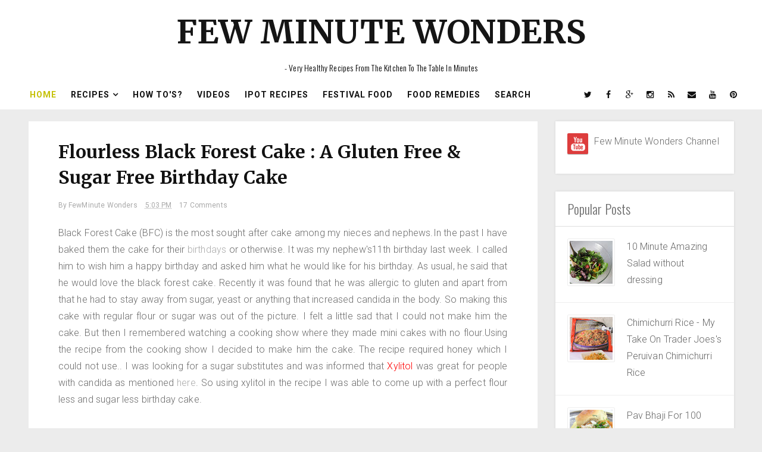

--- FILE ---
content_type: text/javascript; charset=UTF-8
request_url: http://www.fewminutewonders.com/feeds/posts/default/-/easy?alt=json-in-script&callback=related_results_labels
body_size: 59022
content:
// API callback
related_results_labels({"version":"1.0","encoding":"UTF-8","feed":{"xmlns":"http://www.w3.org/2005/Atom","xmlns$openSearch":"http://a9.com/-/spec/opensearchrss/1.0/","xmlns$blogger":"http://schemas.google.com/blogger/2008","xmlns$georss":"http://www.georss.org/georss","xmlns$gd":"http://schemas.google.com/g/2005","xmlns$thr":"http://purl.org/syndication/thread/1.0","id":{"$t":"tag:blogger.com,1999:blog-6107289418750052509"},"updated":{"$t":"2025-11-21T07:29:57.366-08:00"},"category":[{"term":"easy"},{"term":"Indian"},{"term":"Healthy"},{"term":"South Indian"},{"term":"vegetarian"},{"term":"20 Minutes"},{"term":"10 minutes"},{"term":"side dish"},{"term":"over 20 minutes"},{"term":"snack"},{"term":"dessert"},{"term":"5 minutes"},{"term":"15 minutes"},{"term":"spicy"},{"term":"vegetarain"},{"term":"Simple"},{"term":"Bread"},{"term":"Chutney"},{"term":"Rice"},{"term":"over 30 minutes"},{"term":"Tiffin"},{"term":"Savory"},{"term":"30 minutes"},{"term":"15 minutes Indian"},{"term":"easy healthy"},{"term":"sweet"},{"term":"Coconut"},{"term":"Italian"},{"term":"Yogurt"},{"term":"appetizer"},{"term":"Bell Pepper"},{"term":"Salad"},{"term":"fruit salad"},{"term":"soup"},{"term":"Cake"},{"term":"Less than 10 minutes"},{"term":"North Indian"},{"term":"Spread"},{"term":"cheese"},{"term":"Deepavali sweet"},{"term":"Eggless"},{"term":"Garlic"},{"term":"Indian Sweet"},{"term":"Paneer"},{"term":"Quinoa"},{"term":"Rava"},{"term":"Tomato"},{"term":"cream of wheat"},{"term":"nuts"},{"term":"peanuts"},{"term":"under 5 minutes"},{"term":"Dip"},{"term":"Main Course"},{"term":"Thogayal"},{"term":"breakfast"},{"term":"gluten free"},{"term":"milk"},{"term":"raita"},{"term":"under 10 minutes"},{"term":"15-20 minutes"},{"term":"25 minutes"},{"term":"Onion"},{"term":"Orange"},{"term":"cool dessert"},{"term":"onions"},{"term":"prasadham"},{"term":"sugar"},{"term":"Appitizer"},{"term":"Avocado"},{"term":"Cherry Tomatoes"},{"term":"Crunchy"},{"term":"Curry"},{"term":"Dry side dish"},{"term":"Eggplant"},{"term":"Fusion"},{"term":"Indian style"},{"term":"cashew nuts"},{"term":"cilantro"},{"term":"midnight snack"},{"term":"paratha"},{"term":"potato"},{"term":"sidedish"},{"term":"sour Cream"},{"term":"strawberry"},{"term":"20 minutes."},{"term":"Beaten Rice"},{"term":"Ghee"},{"term":"Grapes"},{"term":"Mango"},{"term":"Mint"},{"term":"Pizza"},{"term":"Poha"},{"term":"Pudding"},{"term":"Whole wheat"},{"term":"baked"},{"term":"beans"},{"term":"birthday cake"},{"term":"brown sugar"},{"term":"carrots"},{"term":"cucumber"},{"term":"jaggery"},{"term":"mexican"},{"term":"raisins"},{"term":"saffron"},{"term":"1 hr"},{"term":"After School Snack"},{"term":"Avil"},{"term":"Cake Mix"},{"term":"Cocktail"},{"term":"Cookie"},{"term":"Dairy"},{"term":"Diwali sweet"},{"term":"Dosai"},{"term":"Festival Series"},{"term":"Garbanzo beans"},{"term":"Juice"},{"term":"Kozhambu"},{"term":"Main Dish"},{"term":"Oats"},{"term":"Over 1 hour"},{"term":"Pasta. Salad"},{"term":"Pesto"},{"term":"Potatoes"},{"term":"Powder"},{"term":"Roasted Channa Dal"},{"term":"Street Food"},{"term":"Tamil Cuisine"},{"term":"Tomatoes"},{"term":"Walnut"},{"term":"almonds"},{"term":"basil"},{"term":"buttermilk"},{"term":"cold dessert"},{"term":"easy 5 minutes"},{"term":"eggfree"},{"term":"fudge"},{"term":"kadai paneer"},{"term":"kadala kozhambu"},{"term":"kheer"},{"term":"kootu"},{"term":"microwave"},{"term":"mini sandwich"},{"term":"nut free"},{"term":"okra"},{"term":"pachidi"},{"term":"pine nuts"},{"term":"pineapple"},{"term":"quinoa flakes"},{"term":"rice flour"},{"term":"sandwich"},{"term":"tomato chutney"},{"term":"vadai"},{"term":"veggies"},{"term":"whipped cream topping"},{"term":"3 minutes"},{"term":"Adai"},{"term":"Bars"},{"term":"Butter Milk"},{"term":"Chaat"},{"term":"Cherry Tomato"},{"term":"Chettinadu Cuisine"},{"term":"Coconut burfi"},{"term":"Cold Salad"},{"term":"Corn"},{"term":"Crepes"},{"term":"Deep fried"},{"term":"Drink"},{"term":"Egg free"},{"term":"Festival"},{"term":"Fruit and Veggie"},{"term":"Garlic Chutney"},{"term":"Gelatin Free"},{"term":"Glutenfree"},{"term":"Gulab Jamun"},{"term":"Indian Bread"},{"term":"Indian or Italian"},{"term":"Indo-Chinese"},{"term":"Israeli Couscous"},{"term":"Kolambu"},{"term":"Lavash Bread"},{"term":"Lemon"},{"term":"Lentils"},{"term":"Loaf bread"},{"term":"Low fat Milk sweet"},{"term":"Mario Batali"},{"term":"Milk sweet"},{"term":"Mint Chutney"},{"term":"Multi-grain tortilla"},{"term":"No Dressing Salad"},{"term":"Oatmeal"},{"term":"Pasta"},{"term":"Peas"},{"term":"Pickle"},{"term":"Podi"},{"term":"Popsicles"},{"term":"Ricotta"},{"term":"Roti"},{"term":"Sambar"},{"term":"Semiya"},{"term":"Sweet Chutney"},{"term":"Sweet Treat"},{"term":"Swiss Chard"},{"term":"Traditional"},{"term":"Under 20 Minutes"},{"term":"Valaikai"},{"term":"Vegetable"},{"term":"Vella cheedai"},{"term":"Vermicelli"},{"term":"acidity"},{"term":"artichoke dip"},{"term":"banana"},{"term":"banana bread"},{"term":"beverage"},{"term":"broccoli"},{"term":"butternut squash"},{"term":"cardamon"},{"term":"carrot salad"},{"term":"celery"},{"term":"christmas pudding"},{"term":"cocktail nuts"},{"term":"cocktail peanuts"},{"term":"coconut chutney"},{"term":"comfort food"},{"term":"condensed milk"},{"term":"couscous"},{"term":"craisins"},{"term":"dairy-free"},{"term":"dark chocolate"},{"term":"desert"},{"term":"dulce de leche"},{"term":"for dosa"},{"term":"fresh"},{"term":"fruit raita"},{"term":"fun"},{"term":"gobi. cauliflower easy"},{"term":"gothsu"},{"term":"grilled potato"},{"term":"home made"},{"term":"honey"},{"term":"ice cream"},{"term":"jam"},{"term":"kalakand"},{"term":"karuppu konda kadala"},{"term":"kid friendly"},{"term":"kurma"},{"term":"less than 20 minutes"},{"term":"lettuce"},{"term":"lime"},{"term":"lunch"},{"term":"masala peanuts"},{"term":"microwave method"},{"term":"molaga podi"},{"term":"nut"},{"term":"olives"},{"term":"pachadi"},{"term":"pasta salad"},{"term":"pasta\/Italian"},{"term":"payasam"},{"term":"pecan"},{"term":"raw banana"},{"term":"ricotta cheese"},{"term":"southindian"},{"term":"spices"},{"term":"spinach"},{"term":"sweet bread"},{"term":"taro root"},{"term":"this book makes me cook"},{"term":"thuvaiyal"},{"term":"upma"},{"term":"walnut.almonds"},{"term":"warm salad"},{"term":"white chocolate"},{"term":"1 hour"},{"term":"10 Minutes Barley"},{"term":"10minutes"},{"term":"13 minutes"},{"term":"15 minutes preparation time"},{"term":"2 Hours"},{"term":"2 Minutes"},{"term":"2 hours preparation"},{"term":"20 Minutes Pizza"},{"term":"20minutes"},{"term":"3 hours"},{"term":"3 quarts"},{"term":"3 types of chillies"},{"term":"30 Minutes Rice Soaking time"},{"term":"40 minutes"},{"term":"5minutes"},{"term":"70 Calories a Cup"},{"term":"A true Hero"},{"term":"Acidity Remedy"},{"term":"Alkaline Snack"},{"term":"Almond Milk"},{"term":"America's Test Kitchen recipe"},{"term":"Anderson Bakery walnut bread"},{"term":"Any Tomatoes"},{"term":"Apple"},{"term":"Apple Salad"},{"term":"Au Gratin"},{"term":"Avil Vadai"},{"term":"Avil. Aval"},{"term":"Badham"},{"term":"Bagel"},{"term":"Bagel Sandwich"},{"term":"Baked Aloo Chaat"},{"term":"Baked Kale Chips"},{"term":"Baked Potatoes"},{"term":"Baking Soda"},{"term":"Banana Pachadi"},{"term":"Barley"},{"term":"Barley Salad"},{"term":"Bean Salad"},{"term":"Beaten Rice In Yogurt Sauce"},{"term":"Beetroot"},{"term":"Bell Pepper Sauce"},{"term":"Bengali Sweet"},{"term":"Besan"},{"term":"Besan fudge"},{"term":"Bhadham Pal"},{"term":"Bhinda Masala"},{"term":"Bhindi"},{"term":"Bholi"},{"term":"Bill Granger"},{"term":"Black Beans"},{"term":"Black Forest Cake with no flour or sugar"},{"term":"Black Garbanzo Salad"},{"term":"Black Pepper Sauce"},{"term":"Black garbanzo beans"},{"term":"Bombay Sandwich"},{"term":"Breakfast Bread"},{"term":"Brittle"},{"term":"Brownies"},{"term":"Brunch"},{"term":"Brussel Sprouts"},{"term":"Butter"},{"term":"Butter Free"},{"term":"Cabbage Curry"},{"term":"Cabbage Poriyal"},{"term":"Cabbage Warm Salad"},{"term":"Cakes"},{"term":"Candied Walnuts"},{"term":"Capsicum"},{"term":"Cara cara Oranges"},{"term":"Carrot Tomato Salad"},{"term":"Cashew"},{"term":"Cauliflower Paratha"},{"term":"Cauliflower ragu"},{"term":"Celebration"},{"term":"Cereal Chivda"},{"term":"Cereal Mixture"},{"term":"Chaat Bread"},{"term":"Chaat Chutney"},{"term":"Chaat Sandwich"},{"term":"Chaat Snack"},{"term":"Chakara Pongal"},{"term":"Chakili"},{"term":"Channa Masala"},{"term":"Cheedai"},{"term":"Cheese Dosai"},{"term":"Cheese Potatoes"},{"term":"Chex Mix"},{"term":"Chikki"},{"term":"Chillies"},{"term":"Chipotle hummus pita wrap"},{"term":"Chocolate Chip Cookies"},{"term":"Chunky Guacomole"},{"term":"Chutney Bread"},{"term":"Cilantro Balls"},{"term":"Cilantro Bread"},{"term":"Cilantro Flavored Cereal Mixture"},{"term":"Cilantro Onion Bread"},{"term":"Cilantro pesto"},{"term":"Coconut Bars"},{"term":"Coconut Oatmeal Walnut Bars"},{"term":"Coconut Walnut bars"},{"term":"Cookies"},{"term":"Cooking Time 15 Minutes"},{"term":"Corn Soup"},{"term":"Costco Sprouted Beans"},{"term":"Creamy Corn Soup"},{"term":"Creme Fraiche"},{"term":"Croquettes"},{"term":"Crouton chole chaat"},{"term":"Cucumber Kosmalli"},{"term":"Cucumber Lentil Salad"},{"term":"Curd"},{"term":"Curly roasted potatoes"},{"term":"Curry Leaves"},{"term":"Custard"},{"term":"Cutlets"},{"term":"Dahi Poha"},{"term":"Dal Free Rasam"},{"term":"Daring Bakers"},{"term":"Deepavali Sweets"},{"term":"Deli"},{"term":"Deli sandwich"},{"term":"Dhai"},{"term":"Dhai Semiya"},{"term":"Dhai Vermicelli"},{"term":"Diwali Sweets"},{"term":"Dressing free"},{"term":"Dried Turkey Berries"},{"term":"Dry Veggie"},{"term":"Dry fruits"},{"term":"Dulce"},{"term":"Easy dessert"},{"term":"Edible bowls"},{"term":"Egg"},{"term":"Egg Fee"},{"term":"Eggplant Bell Pepper Subzi"},{"term":"Eggplant Gothsu"},{"term":"Eggplant Rolls"},{"term":"FAst Food"},{"term":"FRuit Kosmalli"},{"term":"Family Tradition"},{"term":"Fenugeek"},{"term":"Festival Sweets"},{"term":"Festival sweet"},{"term":"Flavored Buttermilk"},{"term":"Flour Lamps"},{"term":"Flourless"},{"term":"Food Processor Method"},{"term":"Foodbuzz Taster's Program"},{"term":"Football shaped snack"},{"term":"For Kids"},{"term":"Fresh cream"},{"term":"Frozen grapes"},{"term":"Fruit Salad Topped with Creme Fraiche"},{"term":"Fruit Salad in Fresh Cream"},{"term":"Fruit and Nut Loaf"},{"term":"Fruit pudding"},{"term":"Fruit treat"},{"term":"Fusion Cooking"},{"term":"Garbanzo"},{"term":"Garbonzo Beans"},{"term":"Garlic Bread"},{"term":"Garlic Potatoes"},{"term":"Gas"},{"term":"Gobi Paratha"},{"term":"Godiva"},{"term":"Godumai Halwa"},{"term":"Grains"},{"term":"Great flavors"},{"term":"Greek Yogurt"},{"term":"Grilled Cheese Dosai"},{"term":"Grilled Eggplant"},{"term":"Guava Relish"},{"term":"Guava Salad"},{"term":"Guava Salsa"},{"term":"Gun powder pizza"},{"term":"Hash Brown wrap"},{"term":"Hasselback potatoes"},{"term":"Heart Burn"},{"term":"Herbs"},{"term":"Home Made Gift"},{"term":"Home Made Remedy"},{"term":"How to Roast Potatoes"},{"term":"Hummus"},{"term":"Idli"},{"term":"Idli Molaga Podi"},{"term":"Idli Podi"},{"term":"Idli Powder"},{"term":"Idli Slathered Molaga Podi"},{"term":"Idli With Molaga podi"},{"term":"In 20 Minutes"},{"term":"In 30 Minutes"},{"term":"In 5 Minutes"},{"term":"Independence"},{"term":"Indian Dessert"},{"term":"Indian Festival"},{"term":"Indian Flavors"},{"term":"Indian Fusion Lavash"},{"term":"Indian Mexican fusion"},{"term":"Indian Spices"},{"term":"Indian Way"},{"term":"Indian flavor"},{"term":"Indianised"},{"term":"Indo- Chinese"},{"term":"Israeli Indian Fusion"},{"term":"Israeli Salad"},{"term":"Italian Peppers"},{"term":"Jalapeno"},{"term":"Jalapeno toast"},{"term":"Jamie Oliver"},{"term":"Jamun"},{"term":"KSHEERAANNAM"},{"term":"Kadhi"},{"term":"Kala Channa Soondal"},{"term":"Kala Jamun"},{"term":"Kale"},{"term":"Kale Chips"},{"term":"Kalkand bath"},{"term":"Kamarkat"},{"term":"Kara Pori"},{"term":"Karacha Mor"},{"term":"Karadai"},{"term":"Kathirika Gothsu"},{"term":"Kathrika"},{"term":"Kesari"},{"term":"Kid Menu"},{"term":"Kidney Beans"},{"term":"Kids Snack"},{"term":"Kollu Dosai"},{"term":"Kollu Idli. Rice Free"},{"term":"Kootu Podi"},{"term":"Kottu family"},{"term":"Kozhambu Powder"},{"term":"Krishna Jayanthi"},{"term":"Krishna Jayanthi Recipes"},{"term":"Lavash Wrap"},{"term":"Lazy Acres inspired"},{"term":"Leak and Onions"},{"term":"Left Overs In Pepper"},{"term":"Lemonade"},{"term":"Lentil Crepes"},{"term":"Lentil Powder"},{"term":"Lotta style"},{"term":"Low Fat Version"},{"term":"Low fat"},{"term":"Lunch Box Salad"},{"term":"MArmalade"},{"term":"MFF event"},{"term":"Maa Vilakku"},{"term":"Macadamia nut"},{"term":"Mandarin Orange"},{"term":"Mango Raita"},{"term":"Mango Slushy"},{"term":"Marie biscuit"},{"term":"Mario Batali Pizza"},{"term":"Masala"},{"term":"Massikai"},{"term":"Mawa Powder"},{"term":"Mediterrean Mexican fusion"},{"term":"Medley salad"},{"term":"Mexican Pizza"},{"term":"Microwave Version"},{"term":"Milk Fudge"},{"term":"Milk cake"},{"term":"Mint Rice"},{"term":"Mint paste"},{"term":"Mint sauce"},{"term":"Mixed Nut Fudge"},{"term":"Mixture"},{"term":"Mohan Laddu"},{"term":"Molagu Avil"},{"term":"Molagu Kozhambu"},{"term":"Mooli Paratha"},{"term":"More than 20 minutes"},{"term":"Multi Bean Sprouted Salad"},{"term":"Murukku"},{"term":"Mutter Paneer"},{"term":"Nature's Pride bread"},{"term":"Navarathna kurma"},{"term":"Neem flower"},{"term":"Neer Mor"},{"term":"New Year Wishes"},{"term":"Nombu"},{"term":"Noodles"},{"term":"Nut Free kale chips"},{"term":"Nut and Fruit dosai"},{"term":"Okkarai"},{"term":"Olive rice"},{"term":"One pot dish"},{"term":"Onion Bread"},{"term":"Onion Kadhi"},{"term":"Orange cake"},{"term":"Orzo Pasta"},{"term":"Oven Method"},{"term":"Over"},{"term":"Over 1 hour Prep Time"},{"term":"Over 1 hr"},{"term":"Over an hour"},{"term":"Pakara"},{"term":"Pakoda"},{"term":"Palgova"},{"term":"Panagam"},{"term":"Panakam"},{"term":"Paneer samosa"},{"term":"Panini"},{"term":"Panini Pesto Sandwich"},{"term":"Pappad"},{"term":"Parsley"},{"term":"Paruppu sadham"},{"term":"Pasta Sauce"},{"term":"Peanut Salad"},{"term":"Peanut Sundal"},{"term":"Peato Pasta"},{"term":"Peerkanga"},{"term":"Pepper"},{"term":"Pepper Poha"},{"term":"Pesto Sandwich"},{"term":"Picnic Food"},{"term":"Pilaf"},{"term":"Pink Carrots"},{"term":"Pink Oranges"},{"term":"Poha Vadai"},{"term":"Pomegranate raita"},{"term":"Pomogrante"},{"term":"Pongal Festival"},{"term":"Pori"},{"term":"Potato Avil"},{"term":"Potato Poha"},{"term":"Potato Roasting Techniques"},{"term":"Potato Soup"},{"term":"Potatoes with Sour Cream"},{"term":"Prep Pizza Base"},{"term":"Preparation Time 20 Minutes"},{"term":"Pressure cooker"},{"term":"Protien"},{"term":"Puffed Whole Wheat"},{"term":"Puffed Whole Wheat Mixture"},{"term":"Pulao"},{"term":"Pulav"},{"term":"Punch"},{"term":"Purple Gobi"},{"term":"Quinoa Kesari"},{"term":"Quinoa burfi"},{"term":"RCI Event"},{"term":"Radish"},{"term":"Radish Paratha"},{"term":"Ragu"},{"term":"Rama Navami"},{"term":"Rama's BIrthday"},{"term":"Rasagula"},{"term":"Rasam"},{"term":"Rasgulla. Cheese Balls in Syrup"},{"term":"Raspberries"},{"term":"Ribbon pakoda"},{"term":"Rice with Veggies and Lentils"},{"term":"Ridge Gourd"},{"term":"Roasted"},{"term":"Roasted Box Potatoes"},{"term":"Roasted Pepper"},{"term":"Roasted Potatoes"},{"term":"Salad with Lentils and Fruits"},{"term":"Salsa"},{"term":"Samabr Sadham"},{"term":"Samba Whole Wheat"},{"term":"Samba Whole Wheat Ladoo"},{"term":"Sambar Powder"},{"term":"Samosa"},{"term":"Savithri Nombu"},{"term":"Savory Bread"},{"term":"Seasoning Powder"},{"term":"Side"},{"term":"Simple Savory Apple Salad"},{"term":"Sooji"},{"term":"Soondal"},{"term":"Soraikai\/Bottle Gourd"},{"term":"Soup Plantation"},{"term":"South Indian Way"},{"term":"Soutn Indian"},{"term":"Spelt"},{"term":"Spelt Mixture"},{"term":"Spice"},{"term":"Spiced Barley Salad"},{"term":"Spicy Kale Chips"},{"term":"Spicy Lemonade"},{"term":"Spicy Tomato Chutney"},{"term":"Spicy peanuts"},{"term":"Spinach Salad"},{"term":"Sprouted Bean Adai"},{"term":"Sprouted Bean Crepes"},{"term":"Sprouted Beans"},{"term":"Stir Fry"},{"term":"Stove Top"},{"term":"Stove Top Roasting"},{"term":"Strawberry Aavakai"},{"term":"Strawberry Cake"},{"term":"Strawberry Pickle"},{"term":"Strawberry Raita"},{"term":"Strawberry Vadu"},{"term":"Street Food Chutney"},{"term":"Sudal"},{"term":"Suffed Peppers"},{"term":"Sugar Syrup"},{"term":"Sugarless Cake"},{"term":"Sun dried Tomato"},{"term":"Sundakka Vathal Thogayal"},{"term":"Sundakkai"},{"term":"Sundal"},{"term":"Superbowl snack"},{"term":"Swedan potatoes"},{"term":"Sweet Chili Sauce"},{"term":"Sweet Cream Fudge"},{"term":"Sweet Karadai"},{"term":"Sweet Pongal"},{"term":"Swiss Chard Lasagna"},{"term":"Swiss Chard Warm Salad"},{"term":"Tamil New Year"},{"term":"Tamil Tiffin"},{"term":"Tamil festival"},{"term":"Tea Shop Pakada"},{"term":"Thai Red Curry"},{"term":"Thair"},{"term":"Thair Avil"},{"term":"Thair Semiya"},{"term":"Thalagam"},{"term":"Thalatha Kozhambu"},{"term":"Thayir"},{"term":"Thayir Semiya"},{"term":"Thiruvadharai Kali"},{"term":"Thiruvathirao Kali"},{"term":"Thokku"},{"term":"Three Bean Salad"},{"term":"Thundu Straawberry Oorugai"},{"term":"Tiffin sides"},{"term":"Tiffin.Vegan"},{"term":"Toamto Rasam"},{"term":"Tomato Free"},{"term":"Tomato Paste"},{"term":"Tomato Salsa"},{"term":"Tortilla"},{"term":"Tortilla Sandwich"},{"term":"Tortillas"},{"term":"Trader Joes"},{"term":"Trader Joes Grilled Eggplant"},{"term":"Trader Joes's product"},{"term":"Tropical Fruit"},{"term":"Tru Roots"},{"term":"Tukas"},{"term":"Types of Oranges"},{"term":"Under 30 Minutes"},{"term":"Upma Kozhakattai"},{"term":"Vathal"},{"term":"Vazhakkai curry"},{"term":"Vegetable Au Gratin"},{"term":"Vegetable Pilaf"},{"term":"Vegetable Pulao"},{"term":"Vegetable Pulav"},{"term":"Vegetable Soup"},{"term":"Vegetable samosa"},{"term":"Vegetarain. South Indian"},{"term":"Vegetarian Pizza"},{"term":"Veggie Bagel Sandwich"},{"term":"Veggie Pizza"},{"term":"Veggie Sandwich"},{"term":"Veggie Wrap"},{"term":"Vendaikai"},{"term":"Walnut Bars"},{"term":"Walnut bread"},{"term":"Warm dry fruit and nut salad"},{"term":"Wheat Halwa"},{"term":"Whipped Cream Frosting"},{"term":"Whipped Cream Gelatin Free Frosting"},{"term":"Whole Wheat Ladoo"},{"term":"Whole Wheat Lavash"},{"term":"Whole Wheat Lavash Eggplant Wrap"},{"term":"Whole Wheat banana Bread"},{"term":"Wonton wraps"},{"term":"Wrap"},{"term":"Xylitol"},{"term":"Yeast Free Pizza"},{"term":"Yogurt Vermicelli"},{"term":"air purifier"},{"term":"all spice powder"},{"term":"allergy free"},{"term":"almond"},{"term":"aloo"},{"term":"any fruit pudding"},{"term":"appalam bowls"},{"term":"appam"},{"term":"apples"},{"term":"apricot"},{"term":"apriot"},{"term":"artichoke spinach dip"},{"term":"asafoetida"},{"term":"asthma"},{"term":"atta flour"},{"term":"avial"},{"term":"baba ghanoush"},{"term":"baked lentil donut"},{"term":"baked vada"},{"term":"baking"},{"term":"banana bread with atta"},{"term":"banana pie"},{"term":"barefoot contessa"},{"term":"basic gravy"},{"term":"berries"},{"term":"besan flour"},{"term":"black forest cake"},{"term":"blueberry"},{"term":"boba"},{"term":"boba smoothie"},{"term":"boiled peanuts"},{"term":"bournvita"},{"term":"bread soup"},{"term":"brown sugar. easy"},{"term":"brownie"},{"term":"bubble tea"},{"term":"buns"},{"term":"burfi"},{"term":"caffein free"},{"term":"cake mix. black forest cake"},{"term":"candied orange peel"},{"term":"cardamom"},{"term":"carrot"},{"term":"carrot kosmalli"},{"term":"cashews"},{"term":"cauliflower peas curry"},{"term":"chaat flavored lavash"},{"term":"chaat flavors"},{"term":"chai seeds"},{"term":"channa dal"},{"term":"channa flour"},{"term":"chickpea flour"},{"term":"chilled drink"},{"term":"chilli"},{"term":"chimichuri rice"},{"term":"chinese"},{"term":"chipotle hummus"},{"term":"chocolate"},{"term":"chocolate Brownie"},{"term":"chocolate cake"},{"term":"chocolate drizzled strawberry and banana"},{"term":"chocolate stuffed in strawberries"},{"term":"chole"},{"term":"chole chaat"},{"term":"coconut balls"},{"term":"coconut cake"},{"term":"coconut gravy"},{"term":"coconut milk"},{"term":"coffee"},{"term":"cold remedy"},{"term":"condiment"},{"term":"cookie crumble cake"},{"term":"cookie dough"},{"term":"cool desert"},{"term":"cool drink"},{"term":"coriander"},{"term":"corn flakes"},{"term":"cornflax mixture"},{"term":"cough remedy"},{"term":"craisons"},{"term":"cranberries"},{"term":"cream"},{"term":"cream cheese"},{"term":"crock pot rice payasam"},{"term":"crock pot rice pudding"},{"term":"crumpets"},{"term":"cucumber pachadi"},{"term":"cucumber raita"},{"term":"cumin"},{"term":"currents)"},{"term":"curry podi"},{"term":"dairy free"},{"term":"dal makhani"},{"term":"dates"},{"term":"dates. maa vilakku"},{"term":"dessert shells"},{"term":"detoxifies"},{"term":"dhai vada"},{"term":"dinner"},{"term":"drumstick"},{"term":"dry fruit"},{"term":"dry fruits(raisins"},{"term":"dry fruits(raisins)"},{"term":"dulce de leche milk"},{"term":"egg less banana bread"},{"term":"eggplant dip"},{"term":"eggs"},{"term":"falafel"},{"term":"fat free milk"},{"term":"fenugreek"},{"term":"ferrero rocher"},{"term":"few minute remedy for cough"},{"term":"fig"},{"term":"filter coffee"},{"term":"flavorful"},{"term":"freezable mint sauce"},{"term":"fresh coconut"},{"term":"fresh fruit topping"},{"term":"frozen coconut"},{"term":"fruit and dip"},{"term":"fruit and nut raita"},{"term":"fruit in yogurt"},{"term":"fruit salsa"},{"term":"fruts"},{"term":"garnish"},{"term":"girls and dolls"},{"term":"gluten free muffin"},{"term":"graham crakers"},{"term":"grandma medicine"},{"term":"grape fruit"},{"term":"gravy"},{"term":"green chilli"},{"term":"green gram"},{"term":"harry potter"},{"term":"hash brown"},{"term":"healthy."},{"term":"hearty soup"},{"term":"helathy"},{"term":"home made cheese"},{"term":"honeydew"},{"term":"hot cross buns"},{"term":"how to make butter"},{"term":"how to make ricotta at home?"},{"term":"how to use chai seeds"},{"term":"javarusi payasam"},{"term":"jelly"},{"term":"kadala kurma"},{"term":"kadi"},{"term":"kala channa"},{"term":"karuppu kadala kurma"},{"term":"kichidi"},{"term":"kolazkatai"},{"term":"kothamalli urandai"},{"term":"ladoo"},{"term":"lamp"},{"term":"lasagna"},{"term":"lassi"},{"term":"lavash chips"},{"term":"lavash crakers"},{"term":"leftover"},{"term":"lentil bowls"},{"term":"lentil donuts"},{"term":"lentil rice"},{"term":"lentil soup"},{"term":"less than 10 mins"},{"term":"light soup"},{"term":"little mermaid cake"},{"term":"macadamia nut fudge"},{"term":"macadamia nut katli"},{"term":"macadamia nuts"},{"term":"make your own shapes pizza"},{"term":"marinara sauce"},{"term":"marmalade jam"},{"term":"masala buns. bun"},{"term":"mascapone cheese"},{"term":"mascarpone cheese"},{"term":"mediterranean"},{"term":"medium"},{"term":"methi"},{"term":"microwaved edible blows"},{"term":"middle eastern"},{"term":"milk free"},{"term":"mini meal"},{"term":"mini pepper"},{"term":"mini pepper thogayal"},{"term":"mint quinoa"},{"term":"minutes"},{"term":"moong dhal"},{"term":"moong dhal payasam\/kheer"},{"term":"moong dhal pudding"},{"term":"muffin"},{"term":"mysore pak"},{"term":"nectarine"},{"term":"no bake cake"},{"term":"no baking powder"},{"term":"no baking soda"},{"term":"no smabar powder"},{"term":"no yeast"},{"term":"nutfree"},{"term":"oil free"},{"term":"olive veggie rice"},{"term":"omam"},{"term":"orange peel"},{"term":"orange peel pachadi"},{"term":"orange sugar syrup"},{"term":"organic"},{"term":"organic cilantro"},{"term":"over 2 hours"},{"term":"over 40 minutes"},{"term":"over 45 minutes"},{"term":"pacahadi"},{"term":"padhir payni"},{"term":"paithum paruppu payasum"},{"term":"pal payasam"},{"term":"palak"},{"term":"pancakes"},{"term":"paneer butter masala"},{"term":"papad bowls"},{"term":"party food"},{"term":"party planning"},{"term":"paruppu"},{"term":"pasta Pimento"},{"term":"pathir pani"},{"term":"patra"},{"term":"patra sandwich"},{"term":"patra sandwich with veggies"},{"term":"pav bhaji"},{"term":"payasum"},{"term":"pear"},{"term":"pecan disc"},{"term":"pineapple cake"},{"term":"pineapple pudding"},{"term":"pineapple salsa"},{"term":"pistachios"},{"term":"pita bread"},{"term":"play date"},{"term":"plum cake"},{"term":"podi curry"},{"term":"pomegranate"},{"term":"poosanikai"},{"term":"poosanikai kootu"},{"term":"poriyal podi"},{"term":"power bar"},{"term":"preserve"},{"term":"prunes"},{"term":"puffed corn"},{"term":"puffed millet"},{"term":"quinoa bar"},{"term":"quinoa cake"},{"term":"quinoa crepes"},{"term":"quinoa dosai"},{"term":"quinoa muffin"},{"term":"quinoa puliodharai"},{"term":"quinoa upma"},{"term":"quinoq"},{"term":"ranch dressing"},{"term":"raspberry"},{"term":"rava adai"},{"term":"rava dosai"},{"term":"rava roast"},{"term":"raw plantain curry"},{"term":"red currant chutney"},{"term":"red currants"},{"term":"remedy"},{"term":"rice based"},{"term":"rice crispes"},{"term":"rice kheer"},{"term":"roasted chilli"},{"term":"roasted eggplant"},{"term":"roasted eggplant chutney"},{"term":"roasted eggplant dip"},{"term":"roasted garlic hummus"},{"term":"roasted peanuts"},{"term":"roasted quinoa"},{"term":"rock candy rice"},{"term":"roti flour"},{"term":"sabudhana"},{"term":"saffron milk"},{"term":"saffron rice"},{"term":"sago\/sabudana kheer"},{"term":"salty peanuts"},{"term":"semiya upma"},{"term":"senaikizhangu"},{"term":"seppankizhangu"},{"term":"seppankizhangu roast"},{"term":"shortbread"},{"term":"side dish Eggplant"},{"term":"sidesish"},{"term":"slurpee"},{"term":"smoothi"},{"term":"snacks"},{"term":"south Indian style"},{"term":"south indian coffee"},{"term":"soy milk"},{"term":"spicy masala snack"},{"term":"spicy nuts"},{"term":"spring dessert"},{"term":"sprouted salad"},{"term":"stove top method"},{"term":"strawberry banana on skewers drizzled in chocolate"},{"term":"strawberry ice-cream"},{"term":"strawberry layered cake"},{"term":"strawberry popsicles"},{"term":"strawberry whipped cream cake"},{"term":"stuffed"},{"term":"substitute for egg"},{"term":"sugar free"},{"term":"summer"},{"term":"summer dessert"},{"term":"summer drink"},{"term":"super easy"},{"term":"sutta kathirikka thogayal"},{"term":"sweet salad"},{"term":"tapioca black pearls"},{"term":"tapioca pudding"},{"term":"thair vadai"},{"term":"thenga burfi"},{"term":"toppings"},{"term":"tradition"},{"term":"triangular chapathi"},{"term":"tulasi"},{"term":"udad dal"},{"term":"under 1 minute"},{"term":"under 15 minutes"},{"term":"vegan"},{"term":"vegetable Noodles"},{"term":"vegetable broth"},{"term":"vegetable fried quinoa"},{"term":"vegetable sandwich"},{"term":"vegetable seasoning powder"},{"term":"vegetable wrap"},{"term":"veggie bhel"},{"term":"ven pongal"},{"term":"vendaikka"},{"term":"vendakk"},{"term":"verkadalai"},{"term":"vermicelli upma"},{"term":"vough syrup"},{"term":"walnuts"},{"term":"warm saffron milk"},{"term":"water melon slushy"},{"term":"watermelon"},{"term":"wheezing"},{"term":"whipped cream"},{"term":"white pumpkin"},{"term":"white pumpkin kootu"},{"term":"whole wheat flat bread"},{"term":"whole wheat flour"},{"term":"whole wheat pastry flour"},{"term":"yam"},{"term":"yogurt quinoa"},{"term":"yogurt sauce"},{"term":"zest"}],"title":{"type":"text","$t":"Few Minute Wonders                        "},"subtitle":{"type":"html","$t":"                                 \n                      - Very healthy recipes from the kitchen to the table in minutes"},"link":[{"rel":"http://schemas.google.com/g/2005#feed","type":"application/atom+xml","href":"http:\/\/www.fewminutewonders.com\/feeds\/posts\/default"},{"rel":"self","type":"application/atom+xml","href":"http:\/\/www.blogger.com\/feeds\/6107289418750052509\/posts\/default\/-\/easy?alt=json-in-script"},{"rel":"alternate","type":"text/html","href":"http:\/\/www.fewminutewonders.com\/search\/label\/easy"},{"rel":"hub","href":"http://pubsubhubbub.appspot.com/"},{"rel":"next","type":"application/atom+xml","href":"http:\/\/www.blogger.com\/feeds\/6107289418750052509\/posts\/default\/-\/easy\/-\/easy?alt=json-in-script\u0026start-index=26\u0026max-results=25"}],"author":[{"name":{"$t":"Unknown"},"email":{"$t":"noreply@blogger.com"},"gd$image":{"rel":"http://schemas.google.com/g/2005#thumbnail","width":"16","height":"16","src":"https:\/\/img1.blogblog.com\/img\/b16-rounded.gif"}}],"generator":{"version":"7.00","uri":"http://www.blogger.com","$t":"Blogger"},"openSearch$totalResults":{"$t":"215"},"openSearch$startIndex":{"$t":"1"},"openSearch$itemsPerPage":{"$t":"25"},"entry":[{"id":{"$t":"tag:blogger.com,1999:blog-6107289418750052509.post-6937787243230839112"},"published":{"$t":"2013-05-28T10:28:00.000-07:00"},"updated":{"$t":"2013-05-28T20:15:00.103-07:00"},"category":[{"scheme":"http://www.blogger.com/atom/ns#","term":"30 minutes"},{"scheme":"http://www.blogger.com/atom/ns#","term":"America's Test Kitchen recipe"},{"scheme":"http://www.blogger.com/atom/ns#","term":"Chocolate Chip Cookies"},{"scheme":"http://www.blogger.com/atom/ns#","term":"Cookies"},{"scheme":"http://www.blogger.com/atom/ns#","term":"dessert"},{"scheme":"http://www.blogger.com/atom/ns#","term":"easy"},{"scheme":"http://www.blogger.com/atom/ns#","term":"nut free"},{"scheme":"http://www.blogger.com/atom/ns#","term":"snack"}],"title":{"type":"text","$t":"Chocolate Chip Cookies For Teacher's Appreciation Week: ATK's Recipe"},"content":{"type":"html","$t":"\u003Cdiv dir=\"ltr\" style=\"text-align: left;\" trbidi=\"on\"\u003E\n\u003Cdiv style=\"text-align: justify;\"\u003E\nLast week was a busy one with too many things to cook and bake. It was Teachers appreciation week at school. My daughter wanted to make some cookies for her teachers. She has been talking about baking chocolate chip cookies for the last 2 weeks. We baked cookies and delivered them still hot off the oven to her teachers. I am big fan of America's Test Kitchen show on PBS and wanted to try out their recipe. I think this is the best chocolate chip cookie I have tasted. I baked it for 10 minutes and removed it from the oven and allowed to cool slightly, this I think created a very chewy texture. They are amazing when warm. We made two batches of the recipe and served them warm as a late night snack to our family and friends.\u0026nbsp;\u003C\/div\u003E\n\u003Cbr \/\u003E\n\u003Cbr \/\u003E\n\u003Cdiv class=\"separator\" style=\"clear: both; text-align: center;\"\u003E\n\u003Ca href=\"https:\/\/blogger.googleusercontent.com\/img\/b\/R29vZ2xl\/AVvXsEjOzjU0OCYP9gwbXQXxSzy2wlk_hmsQtxQS3WU7HqARYy8J8KTGSid27ugvEzdi6LIWVDVJlZNR2rvnWnQizkGsAfYB6KZUBJ8LZtRHeWu54s2QZ9jJOrbYDnatLpVo0If5k_osFRhJ4ObO\/s1600\/DSC02196.JPG\" imageanchor=\"1\" style=\"clear: left; float: left; margin-bottom: 1em; margin-right: 1em;\"\u003E\u003Cimg border=\"0\" src=\"https:\/\/blogger.googleusercontent.com\/img\/b\/R29vZ2xl\/AVvXsEjOzjU0OCYP9gwbXQXxSzy2wlk_hmsQtxQS3WU7HqARYy8J8KTGSid27ugvEzdi6LIWVDVJlZNR2rvnWnQizkGsAfYB6KZUBJ8LZtRHeWu54s2QZ9jJOrbYDnatLpVo0If5k_osFRhJ4ObO\/s1600\/DSC02196.JPG\" \/\u003E\u003C\/a\u003E\u003C\/div\u003E\n\u003Cb\u003EGadgets:\u003C\/b\u003E\u003Cbr \/\u003E\n\u003Cbr \/\u003E\nSaucepan\u003Cbr \/\u003E\nSpatula\u003Cbr \/\u003E\nMeasuring Cups and Spoons\u003Cbr \/\u003E\nBowls\u003Cbr \/\u003E\nCookie Sheets\u003Cbr \/\u003E\nParchment Paper\u003Cbr \/\u003E\nWhisk\u003Cbr \/\u003E\n\u003Cbr \/\u003E\n\u003Cdiv class=\"separator\" style=\"clear: both; text-align: center;\"\u003E\n\u003Ca href=\"https:\/\/blogger.googleusercontent.com\/img\/b\/R29vZ2xl\/AVvXsEgweMVHpsU7qYjRd1xk6m90vYZf8d0RcghIP-LR12zGY8hQHYlrAC7FzUqmkptve1R7Ec-w-dqMs2BxoD66gG6_lGSFnOfUah7pXUCdhuOwQYMGAYID29sRb4UR1QL82nmGWgWZbj_jfhCg\/s1600\/DSC02224.jpg\" imageanchor=\"1\" style=\"clear: left; float: left; margin-bottom: 1em; margin-right: 1em;\"\u003E\u003Cimg border=\"0\" src=\"https:\/\/blogger.googleusercontent.com\/img\/b\/R29vZ2xl\/AVvXsEgweMVHpsU7qYjRd1xk6m90vYZf8d0RcghIP-LR12zGY8hQHYlrAC7FzUqmkptve1R7Ec-w-dqMs2BxoD66gG6_lGSFnOfUah7pXUCdhuOwQYMGAYID29sRb4UR1QL82nmGWgWZbj_jfhCg\/s1600\/DSC02224.jpg\" \/\u003E\u003C\/a\u003E\u003C\/div\u003E\n\u003Cbr \/\u003E\n\u003Cbr \/\u003E\n\u003Cdiv style=\"background-color: white; color: #5b5b58; line-height: 22px; text-align: justify;\"\u003E\n\u003Cstrong style=\"font-family: Times, 'Times New Roman', serif;\"\u003E\u003Cbr \/\u003E\u003C\/strong\u003E\n\u003Cstrong style=\"font-family: Times, 'Times New Roman', serif;\"\u003E\u003Cbr \/\u003E\u003C\/strong\u003E\n\u003Cstrong style=\"font-family: Times, 'Times New Roman', serif;\"\u003E\u003Cbr \/\u003E\u003C\/strong\u003E\n\u003Cstrong style=\"font-family: Times, 'Times New Roman', serif;\"\u003E\u003Cbr \/\u003E\u003C\/strong\u003E\n\u003Cstrong style=\"font-family: Times, 'Times New Roman', serif;\"\u003E\u003Cbr \/\u003E\u003C\/strong\u003E\n\u003Cstrong style=\"font-family: Times, 'Times New Roman', serif;\"\u003EPerfect Chocolate Chip Cookies\u0026nbsp;\u003C\/strong\u003E\u003Cspan style=\"font-family: Arial, Helvetica, sans-serif;\"\u003ECourtesy of\u0026nbsp;America's\u0026nbsp;\u003Ca href=\"http:\/\/www.cooksillustrated.com\/recipes\/detail.asp?docid=19364\"\u003ETest Kitchen\u003C\/a\u003E\u003C\/span\u003E\u003C\/div\u003E\n\u003Cdiv style=\"background-color: white; color: #5b5b58; line-height: 22px; text-align: justify;\"\u003E\n\u003Cspan style=\"font-family: Times, Times New Roman, serif;\"\u003E\u003Cem\u003E\u003Cbr \/\u003E\u003C\/em\u003E\u003C\/span\u003E\u003C\/div\u003E\n\u003Cdiv style=\"background-color: white; color: #5b5b58; line-height: 22px; text-align: justify;\"\u003E\n\u003Cb\u003E\u003Cspan style=\"font-family: Arial, Helvetica, sans-serif;\"\u003EIngredients:\u003C\/span\u003E\u003C\/b\u003E\u003C\/div\u003E\n\u003Cdiv style=\"background-color: white; line-height: 22px; text-align: justify;\"\u003E\n\u003Cspan style=\"font-family: Arial, Helvetica, sans-serif;\"\u003E\u003Cbr \/\u003E1 3\/4cups unbleached all-purpose flour (8 3\/4 ounces)\u003Cbr \/\u003E1\/2teaspoon baking soda\u003Cbr \/\u003E14tablespoons unsalted butter (1 3\/4 sticks)\u003Cbr \/\u003E1\/2cup granulated sugar (3 1\/2 ounces)\u003Cbr \/\u003E3\/4cups packed dark brown sugar (5 1\/4 ounces)\u003Cbr \/\u003E1teaspoon table salt\u003Cbr \/\u003E2teaspoons vanilla extract\u003Cbr \/\u003E1large egg\u003Cbr \/\u003E1 large egg yolk\u003Cbr \/\u003E1 1\/4cups semisweet chocolate chips or chunks (added an extra 3\/4 cups chocolate chips for nuts)\u003Cbr \/\u003E3\/4cup chopped pecans or walnuts, toasted (optional) ( Skipped this ingredient)\u003C\/span\u003E\u003C\/div\u003E\n\u003Cdiv style=\"background-color: white; line-height: 22px; text-align: justify;\"\u003E\n\u003Cspan style=\"font-family: Arial, Helvetica, sans-serif;\"\u003E\u003Cbr \/\u003E\u003C\/span\u003E\u003C\/div\u003E\n\u003Cdiv style=\"background-color: white; line-height: 22px; text-align: justify;\"\u003E\n\u003Cb\u003E\u003Cspan style=\"font-family: Arial, Helvetica, sans-serif;\"\u003EPreparation:\u003C\/span\u003E\u003C\/b\u003E\u003C\/div\u003E\n\u003Cdiv style=\"background-color: white; line-height: 22px; text-align: justify;\"\u003E\n\u003Cspan style=\"font-family: Arial, Helvetica, sans-serif;\"\u003E\u003Ci\u003E\u003Cbr \/\u003E\u003C\/i\u003E1. Adjust oven rack to middle position and heat oven to 375 degrees. Line 2 large (18- by 12-inch) baking sheets with parchment paper. Whisk flour and baking soda together in medium bowl; set aside.\u003C\/span\u003E\u003C\/div\u003E\n\u003Cdiv style=\"background-color: white; line-height: 22px; text-align: justify;\"\u003E\n\u003Cbr \/\u003E\n\u003Cdiv class=\"separator\" style=\"clear: both; text-align: center;\"\u003E\n\u003Ca href=\"https:\/\/blogger.googleusercontent.com\/img\/b\/R29vZ2xl\/AVvXsEgSyquCezdL3zCgP9-ehb5wIJf1QTysais-8jZDlX9EtQdbYOg-ArPb4isHSkzFAcZ34S2LUDyd-2jCkOI6KOal7xBQTeQdPX-4o1yEqgi8BhyqVWqwF993M-i1Ncx4IucA-_TZ1vqjBgKT\/s1600\/part1.jpg\" imageanchor=\"1\" style=\"clear: left; float: left; margin-bottom: 1em; margin-right: 1em;\"\u003E\u003Cspan style=\"font-family: Arial, Helvetica, sans-serif;\"\u003E\u003Cimg border=\"0\" src=\"https:\/\/blogger.googleusercontent.com\/img\/b\/R29vZ2xl\/AVvXsEgSyquCezdL3zCgP9-ehb5wIJf1QTysais-8jZDlX9EtQdbYOg-ArPb4isHSkzFAcZ34S2LUDyd-2jCkOI6KOal7xBQTeQdPX-4o1yEqgi8BhyqVWqwF993M-i1Ncx4IucA-_TZ1vqjBgKT\/s1600\/part1.jpg\" \/\u003E\u003C\/span\u003E\u003C\/a\u003E\u003C\/div\u003E\n\u003C\/div\u003E\n\u003Cdiv style=\"background-color: white; line-height: 22px; text-align: justify;\"\u003E\n\u003Cspan style=\"font-family: Arial, Helvetica, sans-serif;\"\u003E2. Heat 10 tablespoons butter in 10-inch skillet over medium-high heat until melted, about 2 minutes. Continue cooking, swirling pan constantly until butter is dark golden brown and has nutty aroma, 1 to 3 minutes. Remove skillet from heat and, using heatproof spatula, transfer browned butter to large heatproof bowl. Stir remaining 4 tablespoons butter into hot butter until completely melted.\u003C\/span\u003E\u003Cbr \/\u003E\n\u003Cspan style=\"font-family: Arial, Helvetica, sans-serif;\"\u003E\u003Cbr \/\u003E\u003C\/span\u003E\u003C\/div\u003E\n\u003Cdiv style=\"background-color: white; line-height: 22px; text-align: justify;\"\u003E\n\u003Cdiv class=\"separator\" style=\"clear: both; text-align: center;\"\u003E\n\u003Ca href=\"https:\/\/blogger.googleusercontent.com\/img\/b\/R29vZ2xl\/AVvXsEi3G3MrAXy64n64q1OQscqaflWQ2m8K-jK9LKHyyAhWU78SWMgBc24WlfbjRTxGYVdKaqPT-3vE5-u9Ww1UVGLYrF40td4iwFsv1qnpyLGm772DmffGG3gMOdiAZKcS7ZCPRItEmMDRq2wX\/s1600\/part2.jpg\" imageanchor=\"1\" style=\"clear: left; float: left; margin-bottom: 1em; margin-right: 1em;\"\u003E\u003Cspan style=\"font-family: Arial, Helvetica, sans-serif;\"\u003E\u003Cimg border=\"0\" src=\"https:\/\/blogger.googleusercontent.com\/img\/b\/R29vZ2xl\/AVvXsEi3G3MrAXy64n64q1OQscqaflWQ2m8K-jK9LKHyyAhWU78SWMgBc24WlfbjRTxGYVdKaqPT-3vE5-u9Ww1UVGLYrF40td4iwFsv1qnpyLGm772DmffGG3gMOdiAZKcS7ZCPRItEmMDRq2wX\/s1600\/part2.jpg\" \/\u003E\u003C\/span\u003E\u003C\/a\u003E\u003C\/div\u003E\n\u003Cspan style=\"font-family: Arial, Helvetica, sans-serif;\"\u003E\u003Cbr \/\u003E\u003C\/span\u003E\u003C\/div\u003E\n\u003Cdiv style=\"background-color: white; line-height: 22px; text-align: justify;\"\u003E\n\u003Cspan style=\"font-family: Arial, Helvetica, sans-serif;\"\u003E3. Add both sugars, salt, and vanilla to bowl with butter and whisk until fully incorporated.\u0026nbsp;\u003Cspan style=\"background-color: white;\"\u003EAdd egg and yolk and whisk until mixture is smooth with no sugar lumps remaining, about 30 seconds. Let mixture stand 3 minutes, then whisk for 30 seconds. Repeat process of resting and whisking 2 more times until mixture is thick, smooth, and shiny.\u0026nbsp;\u003C\/span\u003E\u003Cspan style=\"background-color: white;\"\u003E\u0026nbsp;Using rubber spatula or wooden spoon, stir in flour mixture until just combined, about 1 minute. Stir in chocolate chips and nuts (if using), giving dough final stir to ensure no flour pockets remain.\u003C\/span\u003E\u003C\/span\u003E\u003Cbr \/\u003E\n\u003Cdiv style=\"background-color: white;\"\u003E\n\u003C\/div\u003E\n\u003Cspan style=\"font-family: Arial, Helvetica, sans-serif;\"\u003E\u003Cbr \/\u003E\u003C\/span\u003E\n\u003Cbr \/\u003E\n\u003Cdiv class=\"separator\" style=\"clear: both; text-align: center;\"\u003E\n\u003Ca href=\"https:\/\/blogger.googleusercontent.com\/img\/b\/R29vZ2xl\/AVvXsEhHOepxD4nPgrUd2UfMHVYp6MqDIjbJBGsMYwPyaUsU8Om0pm-0ewXZAkd21H5bryNFSG34g-7mGc_F-swEJbu-Xvf6Prm9XUyV9gfv1M8MB_drm-pJeN8b6YsvdpORLgzIwIMFv3sOISNL\/s1600\/Part3.jpg\" imageanchor=\"1\" style=\"clear: left; float: left; margin-bottom: 1em; margin-right: 1em;\"\u003E\u003Cspan style=\"font-family: Arial, Helvetica, sans-serif;\"\u003E\u003Cimg border=\"0\" src=\"https:\/\/blogger.googleusercontent.com\/img\/b\/R29vZ2xl\/AVvXsEhHOepxD4nPgrUd2UfMHVYp6MqDIjbJBGsMYwPyaUsU8Om0pm-0ewXZAkd21H5bryNFSG34g-7mGc_F-swEJbu-Xvf6Prm9XUyV9gfv1M8MB_drm-pJeN8b6YsvdpORLgzIwIMFv3sOISNL\/s1600\/Part3.jpg\" \/\u003E\u003C\/span\u003E\u003C\/a\u003E\u003C\/div\u003E\n\u003Cspan style=\"font-family: Arial, Helvetica, sans-serif;\"\u003E\u003Cbr \/\u003E\u003C\/span\u003E\n\u003Cspan style=\"font-family: Arial, Helvetica, sans-serif;\"\u003E\u003Cbr \/\u003E\u003C\/span\u003E\n\u003Cspan style=\"font-family: Arial, Helvetica, sans-serif;\"\u003E\u003Cbr \/\u003E\u003C\/span\u003E\n\u003Cbr \/\u003E\n\u003Cdiv style=\"background-color: white;\"\u003E\n\u003Cspan style=\"font-family: Arial, Helvetica, sans-serif;\"\u003E4. Divide dough into 16 portions, each about 3 tablespoons (or use #24 cookie scoop). Arrange 2 inches apart on prepared baking sheets, 8 dough balls per sheet. (Smaller baking sheets can be used, but will require 3 batches.)\u003C\/span\u003E\u003C\/div\u003E\n\u003Cdiv style=\"background-color: white;\"\u003E\n\u003C\/div\u003E\n\u003C\/div\u003E\n\u003Cdiv style=\"background-color: white; line-height: 22px; text-align: justify;\"\u003E\n\u003Ca href=\"https:\/\/blogger.googleusercontent.com\/img\/b\/R29vZ2xl\/AVvXsEhY8HcJ-uo3opB-8PWvRQsiNxqh28DrDMSpfGutWhaik9A5j1-yvrjNy_PVTLyGg3VgqzOQJDvjTHItPFLyuHIvUonjr4j-eqAr0kpDRvv6BYTrlycWln4rrDQSWVE9mEGVdXxuD5hjf1cI\/s1600\/part4.jpg\" imageanchor=\"1\" style=\"clear: left; float: left; margin-bottom: 1em; margin-right: 1em;\"\u003E\u003Cspan style=\"font-family: Arial, Helvetica, sans-serif;\"\u003E\u003Cimg border=\"0\" src=\"https:\/\/blogger.googleusercontent.com\/img\/b\/R29vZ2xl\/AVvXsEhY8HcJ-uo3opB-8PWvRQsiNxqh28DrDMSpfGutWhaik9A5j1-yvrjNy_PVTLyGg3VgqzOQJDvjTHItPFLyuHIvUonjr4j-eqAr0kpDRvv6BYTrlycWln4rrDQSWVE9mEGVdXxuD5hjf1cI\/s1600\/part4.jpg\" \/\u003E\u003C\/span\u003E\u003C\/a\u003E\u003Cspan style=\"font-family: Arial, Helvetica, sans-serif;\"\u003E\u003Cbr \/\u003E\u003C\/span\u003E\u003Cbr \/\u003E\n\u003Cspan style=\"font-family: Arial, Helvetica, sans-serif;\"\u003E\u003Cbr \/\u003E\u003C\/span\u003E\n\u003Cspan style=\"font-family: Arial, Helvetica, sans-serif;\"\u003E\u003Cbr \/\u003E\u003C\/span\u003E\n\u003Cspan style=\"font-family: Arial, Helvetica, sans-serif;\"\u003E\u003Cbr \/\u003E\u003C\/span\u003E\n\u003Cspan style=\"font-family: Arial, Helvetica, sans-serif;\"\u003E\u003Cbr \/\u003E\u003C\/span\u003E\u003C\/div\u003E\n\u003Cdiv style=\"background-color: white; line-height: 22px; text-align: justify;\"\u003E\n\u003Cspan style=\"font-family: Arial, Helvetica, sans-serif;\"\u003E\u003Cbr \/\u003E\u003C\/span\u003E\u003C\/div\u003E\n\u003Cdiv style=\"background-color: white; line-height: 22px; text-align: justify;\"\u003E\n\u003Cspan style=\"font-family: Arial, Helvetica, sans-serif;\"\u003E5. Bake cookies 1 tray at a time until cookies are golden brown and still puffy, and edges have begun to set but centers are still soft, 10-14 minutes, rotating baking sheet halfway through baking. Transfer baking sheet to wire rack; cool cookies completely before serving\u003Cspan style=\"font-size: 14px;\"\u003E.\u003C\/span\u003E\u003C\/span\u003E\u003C\/div\u003E\n\u003C\/div\u003E\n"},"link":[{"rel":"replies","type":"application/atom+xml","href":"http:\/\/www.fewminutewonders.com\/feeds\/6937787243230839112\/comments\/default","title":"Post Comments"},{"rel":"replies","type":"text/html","href":"http:\/\/www.fewminutewonders.com\/2013\/05\/chocolate-chip-cookies-for-teachers.html#comment-form","title":"6 Comments"},{"rel":"edit","type":"application/atom+xml","href":"http:\/\/www.blogger.com\/feeds\/6107289418750052509\/posts\/default\/6937787243230839112"},{"rel":"self","type":"application/atom+xml","href":"http:\/\/www.blogger.com\/feeds\/6107289418750052509\/posts\/default\/6937787243230839112"},{"rel":"alternate","type":"text/html","href":"http:\/\/www.fewminutewonders.com\/2013\/05\/chocolate-chip-cookies-for-teachers.html","title":"Chocolate Chip Cookies For Teacher's Appreciation Week: ATK's Recipe"}],"author":[{"name":{"$t":"Unknown"},"email":{"$t":"noreply@blogger.com"},"gd$image":{"rel":"http://schemas.google.com/g/2005#thumbnail","width":"16","height":"16","src":"https:\/\/img1.blogblog.com\/img\/b16-rounded.gif"}}],"media$thumbnail":{"xmlns$media":"http://search.yahoo.com/mrss/","url":"https:\/\/blogger.googleusercontent.com\/img\/b\/R29vZ2xl\/AVvXsEjOzjU0OCYP9gwbXQXxSzy2wlk_hmsQtxQS3WU7HqARYy8J8KTGSid27ugvEzdi6LIWVDVJlZNR2rvnWnQizkGsAfYB6KZUBJ8LZtRHeWu54s2QZ9jJOrbYDnatLpVo0If5k_osFRhJ4ObO\/s72-c\/DSC02196.JPG","height":"72","width":"72"},"thr$total":{"$t":"6"}},{"id":{"$t":"tag:blogger.com,1999:blog-6107289418750052509.post-658485820557112412"},"published":{"$t":"2013-05-22T21:05:00.003-07:00"},"updated":{"$t":"2013-05-28T20:08:22.871-07:00"},"category":[{"scheme":"http://www.blogger.com/atom/ns#","term":"10 minutes"},{"scheme":"http://www.blogger.com/atom/ns#","term":"breakfast"},{"scheme":"http://www.blogger.com/atom/ns#","term":"cream of wheat"},{"scheme":"http://www.blogger.com/atom/ns#","term":"easy"},{"scheme":"http://www.blogger.com/atom/ns#","term":"pancakes"},{"scheme":"http://www.blogger.com/atom/ns#","term":"Rava"},{"scheme":"http://www.blogger.com/atom/ns#","term":"rava adai"},{"scheme":"http://www.blogger.com/atom/ns#","term":"South Indian"},{"scheme":"http://www.blogger.com/atom/ns#","term":"Tiffin"}],"title":{"type":"text","$t":"Rava  Adai \/ Cream Of Wheat Pancake"},"content":{"type":"html","$t":"\u003Cdiv dir=\"ltr\" style=\"text-align: left;\" trbidi=\"on\"\u003E\n\u003C!--[if gte mso 9]\u003E\u003Cxml\u003E\n \u003Co:OfficeDocumentSettings\u003E\n  \u003Co:AllowPNG\/\u003E\n \u003C\/o:OfficeDocumentSettings\u003E\n\u003C\/xml\u003E\u003C![endif]--\u003E\n\n\u003C!--[if gte mso 9]\u003E\u003Cxml\u003E\n \u003Cw:WordDocument\u003E\n  \u003Cw:View\u003ENormal\u003C\/w:View\u003E\n  \u003Cw:Zoom\u003E0\u003C\/w:Zoom\u003E\n  \u003Cw:TrackMoves\/\u003E\n  \u003Cw:TrackFormatting\/\u003E\n  \u003Cw:PunctuationKerning\/\u003E\n  \u003Cw:ValidateAgainstSchemas\/\u003E\n  \u003Cw:SaveIfXMLInvalid\u003Efalse\u003C\/w:SaveIfXMLInvalid\u003E\n  \u003Cw:IgnoreMixedContent\u003Efalse\u003C\/w:IgnoreMixedContent\u003E\n  \u003Cw:AlwaysShowPlaceholderText\u003Efalse\u003C\/w:AlwaysShowPlaceholderText\u003E\n  \u003Cw:DoNotPromoteQF\/\u003E\n  \u003Cw:LidThemeOther\u003EEN-US\u003C\/w:LidThemeOther\u003E\n  \u003Cw:LidThemeAsian\u003EJA\u003C\/w:LidThemeAsian\u003E\n  \u003Cw:LidThemeComplexScript\u003EX-NONE\u003C\/w:LidThemeComplexScript\u003E\n  \u003Cw:Compatibility\u003E\n   \u003Cw:BreakWrappedTables\/\u003E\n   \u003Cw:SnapToGridInCell\/\u003E\n   \u003Cw:WrapTextWithPunct\/\u003E\n   \u003Cw:UseAsianBreakRules\/\u003E\n   \u003Cw:DontGrowAutofit\/\u003E\n   \u003Cw:SplitPgBreakAndParaMark\/\u003E\n   \u003Cw:EnableOpenTypeKerning\/\u003E\n   \u003Cw:DontFlipMirrorIndents\/\u003E\n   \u003Cw:OverrideTableStyleHps\/\u003E\n   \u003Cw:UseFELayout\/\u003E\n  \u003C\/w:Compatibility\u003E\n  \u003Cm:mathPr\u003E\n   \u003Cm:mathFont m:val=\"Cambria Math\"\/\u003E\n   \u003Cm:brkBin m:val=\"before\"\/\u003E\n   \u003Cm:brkBinSub m:val=\"\u0026#45;-\"\/\u003E\n   \u003Cm:smallFrac m:val=\"off\"\/\u003E\n   \u003Cm:dispDef\/\u003E\n   \u003Cm:lMargin m:val=\"0\"\/\u003E\n   \u003Cm:rMargin m:val=\"0\"\/\u003E\n   \u003Cm:defJc m:val=\"centerGroup\"\/\u003E\n   \u003Cm:wrapIndent m:val=\"1440\"\/\u003E\n   \u003Cm:intLim m:val=\"subSup\"\/\u003E\n   \u003Cm:naryLim m:val=\"undOvr\"\/\u003E\n  \u003C\/m:mathPr\u003E\u003C\/w:WordDocument\u003E\n\u003C\/xml\u003E\u003C![endif]--\u003E\u003C!--[if gte mso 9]\u003E\u003Cxml\u003E\n \u003Cw:LatentStyles DefLockedState=\"false\" DefUnhideWhenUsed=\"true\"\n  DefSemiHidden=\"true\" DefQFormat=\"false\" DefPriority=\"99\"\n  LatentStyleCount=\"276\"\u003E\n  \u003Cw:LsdException Locked=\"false\" Priority=\"0\" SemiHidden=\"false\"\n   UnhideWhenUsed=\"false\" QFormat=\"true\" Name=\"Normal\"\/\u003E\n  \u003Cw:LsdException Locked=\"false\" Priority=\"9\" SemiHidden=\"false\"\n   UnhideWhenUsed=\"false\" QFormat=\"true\" Name=\"heading 1\"\/\u003E\n  \u003Cw:LsdException Locked=\"false\" Priority=\"9\" QFormat=\"true\" Name=\"heading 2\"\/\u003E\n  \u003Cw:LsdException Locked=\"false\" Priority=\"9\" QFormat=\"true\" Name=\"heading 3\"\/\u003E\n  \u003Cw:LsdException Locked=\"false\" Priority=\"9\" QFormat=\"true\" Name=\"heading 4\"\/\u003E\n  \u003Cw:LsdException Locked=\"false\" Priority=\"9\" QFormat=\"true\" Name=\"heading 5\"\/\u003E\n  \u003Cw:LsdException Locked=\"false\" Priority=\"9\" QFormat=\"true\" Name=\"heading 6\"\/\u003E\n  \u003Cw:LsdException Locked=\"false\" Priority=\"9\" QFormat=\"true\" Name=\"heading 7\"\/\u003E\n  \u003Cw:LsdException Locked=\"false\" Priority=\"9\" QFormat=\"true\" Name=\"heading 8\"\/\u003E\n  \u003Cw:LsdException Locked=\"false\" Priority=\"9\" QFormat=\"true\" Name=\"heading 9\"\/\u003E\n  \u003Cw:LsdException Locked=\"false\" Priority=\"39\" Name=\"toc 1\"\/\u003E\n  \u003Cw:LsdException Locked=\"false\" Priority=\"39\" Name=\"toc 2\"\/\u003E\n  \u003Cw:LsdException Locked=\"false\" Priority=\"39\" Name=\"toc 3\"\/\u003E\n  \u003Cw:LsdException Locked=\"false\" Priority=\"39\" Name=\"toc 4\"\/\u003E\n  \u003Cw:LsdException Locked=\"false\" Priority=\"39\" Name=\"toc 5\"\/\u003E\n  \u003Cw:LsdException Locked=\"false\" Priority=\"39\" Name=\"toc 6\"\/\u003E\n  \u003Cw:LsdException Locked=\"false\" Priority=\"39\" Name=\"toc 7\"\/\u003E\n  \u003Cw:LsdException Locked=\"false\" Priority=\"39\" Name=\"toc 8\"\/\u003E\n  \u003Cw:LsdException Locked=\"false\" Priority=\"39\" Name=\"toc 9\"\/\u003E\n  \u003Cw:LsdException Locked=\"false\" Priority=\"35\" QFormat=\"true\" Name=\"caption\"\/\u003E\n  \u003Cw:LsdException Locked=\"false\" Priority=\"10\" SemiHidden=\"false\"\n   UnhideWhenUsed=\"false\" QFormat=\"true\" Name=\"Title\"\/\u003E\n  \u003Cw:LsdException Locked=\"false\" Priority=\"1\" Name=\"Default Paragraph Font\"\/\u003E\n  \u003Cw:LsdException Locked=\"false\" Priority=\"11\" SemiHidden=\"false\"\n   UnhideWhenUsed=\"false\" QFormat=\"true\" Name=\"Subtitle\"\/\u003E\n  \u003Cw:LsdException Locked=\"false\" Priority=\"22\" SemiHidden=\"false\"\n   UnhideWhenUsed=\"false\" QFormat=\"true\" Name=\"Strong\"\/\u003E\n  \u003Cw:LsdException Locked=\"false\" Priority=\"20\" SemiHidden=\"false\"\n   UnhideWhenUsed=\"false\" QFormat=\"true\" Name=\"Emphasis\"\/\u003E\n  \u003Cw:LsdException Locked=\"false\" Priority=\"59\" SemiHidden=\"false\"\n   UnhideWhenUsed=\"false\" Name=\"Table Grid\"\/\u003E\n  \u003Cw:LsdException Locked=\"false\" UnhideWhenUsed=\"false\" Name=\"Placeholder Text\"\/\u003E\n  \u003Cw:LsdException Locked=\"false\" Priority=\"1\" SemiHidden=\"false\"\n   UnhideWhenUsed=\"false\" QFormat=\"true\" Name=\"No Spacing\"\/\u003E\n  \u003Cw:LsdException Locked=\"false\" Priority=\"60\" SemiHidden=\"false\"\n   UnhideWhenUsed=\"false\" Name=\"Light Shading\"\/\u003E\n  \u003Cw:LsdException Locked=\"false\" Priority=\"61\" SemiHidden=\"false\"\n   UnhideWhenUsed=\"false\" Name=\"Light List\"\/\u003E\n  \u003Cw:LsdException Locked=\"false\" Priority=\"62\" SemiHidden=\"false\"\n   UnhideWhenUsed=\"false\" Name=\"Light Grid\"\/\u003E\n  \u003Cw:LsdException Locked=\"false\" Priority=\"63\" SemiHidden=\"false\"\n   UnhideWhenUsed=\"false\" Name=\"Medium Shading 1\"\/\u003E\n  \u003Cw:LsdException Locked=\"false\" Priority=\"64\" SemiHidden=\"false\"\n   UnhideWhenUsed=\"false\" Name=\"Medium Shading 2\"\/\u003E\n  \u003Cw:LsdException Locked=\"false\" Priority=\"65\" SemiHidden=\"false\"\n   UnhideWhenUsed=\"false\" Name=\"Medium List 1\"\/\u003E\n  \u003Cw:LsdException Locked=\"false\" Priority=\"66\" SemiHidden=\"false\"\n   UnhideWhenUsed=\"false\" Name=\"Medium List 2\"\/\u003E\n  \u003Cw:LsdException Locked=\"false\" Priority=\"67\" SemiHidden=\"false\"\n   UnhideWhenUsed=\"false\" Name=\"Medium Grid 1\"\/\u003E\n  \u003Cw:LsdException Locked=\"false\" Priority=\"68\" SemiHidden=\"false\"\n   UnhideWhenUsed=\"false\" Name=\"Medium Grid 2\"\/\u003E\n  \u003Cw:LsdException Locked=\"false\" Priority=\"69\" SemiHidden=\"false\"\n   UnhideWhenUsed=\"false\" Name=\"Medium Grid 3\"\/\u003E\n  \u003Cw:LsdException Locked=\"false\" Priority=\"70\" SemiHidden=\"false\"\n   UnhideWhenUsed=\"false\" Name=\"Dark List\"\/\u003E\n  \u003Cw:LsdException Locked=\"false\" Priority=\"71\" SemiHidden=\"false\"\n   UnhideWhenUsed=\"false\" Name=\"Colorful Shading\"\/\u003E\n  \u003Cw:LsdException Locked=\"false\" Priority=\"72\" SemiHidden=\"false\"\n   UnhideWhenUsed=\"false\" Name=\"Colorful List\"\/\u003E\n  \u003Cw:LsdException Locked=\"false\" Priority=\"73\" SemiHidden=\"false\"\n   UnhideWhenUsed=\"false\" Name=\"Colorful Grid\"\/\u003E\n  \u003Cw:LsdException Locked=\"false\" Priority=\"60\" SemiHidden=\"false\"\n   UnhideWhenUsed=\"false\" Name=\"Light Shading Accent 1\"\/\u003E\n  \u003Cw:LsdException Locked=\"false\" Priority=\"61\" SemiHidden=\"false\"\n   UnhideWhenUsed=\"false\" Name=\"Light List Accent 1\"\/\u003E\n  \u003Cw:LsdException Locked=\"false\" Priority=\"62\" SemiHidden=\"false\"\n   UnhideWhenUsed=\"false\" Name=\"Light Grid Accent 1\"\/\u003E\n  \u003Cw:LsdException Locked=\"false\" Priority=\"63\" SemiHidden=\"false\"\n   UnhideWhenUsed=\"false\" Name=\"Medium Shading 1 Accent 1\"\/\u003E\n  \u003Cw:LsdException Locked=\"false\" Priority=\"64\" SemiHidden=\"false\"\n   UnhideWhenUsed=\"false\" Name=\"Medium Shading 2 Accent 1\"\/\u003E\n  \u003Cw:LsdException Locked=\"false\" Priority=\"65\" SemiHidden=\"false\"\n   UnhideWhenUsed=\"false\" Name=\"Medium List 1 Accent 1\"\/\u003E\n  \u003Cw:LsdException Locked=\"false\" UnhideWhenUsed=\"false\" Name=\"Revision\"\/\u003E\n  \u003Cw:LsdException Locked=\"false\" Priority=\"34\" SemiHidden=\"false\"\n   UnhideWhenUsed=\"false\" QFormat=\"true\" Name=\"List Paragraph\"\/\u003E\n  \u003Cw:LsdException Locked=\"false\" Priority=\"29\" SemiHidden=\"false\"\n   UnhideWhenUsed=\"false\" QFormat=\"true\" Name=\"Quote\"\/\u003E\n  \u003Cw:LsdException Locked=\"false\" Priority=\"30\" SemiHidden=\"false\"\n   UnhideWhenUsed=\"false\" QFormat=\"true\" Name=\"Intense Quote\"\/\u003E\n  \u003Cw:LsdException Locked=\"false\" Priority=\"66\" SemiHidden=\"false\"\n   UnhideWhenUsed=\"false\" Name=\"Medium List 2 Accent 1\"\/\u003E\n  \u003Cw:LsdException Locked=\"false\" Priority=\"67\" SemiHidden=\"false\"\n   UnhideWhenUsed=\"false\" Name=\"Medium Grid 1 Accent 1\"\/\u003E\n  \u003Cw:LsdException Locked=\"false\" Priority=\"68\" SemiHidden=\"false\"\n   UnhideWhenUsed=\"false\" Name=\"Medium Grid 2 Accent 1\"\/\u003E\n  \u003Cw:LsdException Locked=\"false\" Priority=\"69\" SemiHidden=\"false\"\n   UnhideWhenUsed=\"false\" Name=\"Medium Grid 3 Accent 1\"\/\u003E\n  \u003Cw:LsdException Locked=\"false\" Priority=\"70\" SemiHidden=\"false\"\n   UnhideWhenUsed=\"false\" Name=\"Dark List Accent 1\"\/\u003E\n  \u003Cw:LsdException Locked=\"false\" Priority=\"71\" SemiHidden=\"false\"\n   UnhideWhenUsed=\"false\" Name=\"Colorful Shading Accent 1\"\/\u003E\n  \u003Cw:LsdException Locked=\"false\" Priority=\"72\" SemiHidden=\"false\"\n   UnhideWhenUsed=\"false\" Name=\"Colorful List Accent 1\"\/\u003E\n  \u003Cw:LsdException Locked=\"false\" Priority=\"73\" SemiHidden=\"false\"\n   UnhideWhenUsed=\"false\" Name=\"Colorful Grid Accent 1\"\/\u003E\n  \u003Cw:LsdException Locked=\"false\" Priority=\"60\" SemiHidden=\"false\"\n   UnhideWhenUsed=\"false\" Name=\"Light Shading Accent 2\"\/\u003E\n  \u003Cw:LsdException Locked=\"false\" Priority=\"61\" SemiHidden=\"false\"\n   UnhideWhenUsed=\"false\" Name=\"Light List Accent 2\"\/\u003E\n  \u003Cw:LsdException Locked=\"false\" Priority=\"62\" SemiHidden=\"false\"\n   UnhideWhenUsed=\"false\" Name=\"Light Grid Accent 2\"\/\u003E\n  \u003Cw:LsdException Locked=\"false\" Priority=\"63\" SemiHidden=\"false\"\n   UnhideWhenUsed=\"false\" Name=\"Medium Shading 1 Accent 2\"\/\u003E\n  \u003Cw:LsdException Locked=\"false\" Priority=\"64\" SemiHidden=\"false\"\n   UnhideWhenUsed=\"false\" Name=\"Medium Shading 2 Accent 2\"\/\u003E\n  \u003Cw:LsdException Locked=\"false\" Priority=\"65\" SemiHidden=\"false\"\n   UnhideWhenUsed=\"false\" Name=\"Medium List 1 Accent 2\"\/\u003E\n  \u003Cw:LsdException Locked=\"false\" Priority=\"66\" SemiHidden=\"false\"\n   UnhideWhenUsed=\"false\" Name=\"Medium List 2 Accent 2\"\/\u003E\n  \u003Cw:LsdException Locked=\"false\" Priority=\"67\" SemiHidden=\"false\"\n   UnhideWhenUsed=\"false\" Name=\"Medium Grid 1 Accent 2\"\/\u003E\n  \u003Cw:LsdException Locked=\"false\" Priority=\"68\" SemiHidden=\"false\"\n   UnhideWhenUsed=\"false\" Name=\"Medium Grid 2 Accent 2\"\/\u003E\n  \u003Cw:LsdException Locked=\"false\" Priority=\"69\" SemiHidden=\"false\"\n   UnhideWhenUsed=\"false\" Name=\"Medium Grid 3 Accent 2\"\/\u003E\n  \u003Cw:LsdException Locked=\"false\" Priority=\"70\" SemiHidden=\"false\"\n   UnhideWhenUsed=\"false\" Name=\"Dark List Accent 2\"\/\u003E\n  \u003Cw:LsdException Locked=\"false\" Priority=\"71\" SemiHidden=\"false\"\n   UnhideWhenUsed=\"false\" Name=\"Colorful Shading Accent 2\"\/\u003E\n  \u003Cw:LsdException Locked=\"false\" Priority=\"72\" SemiHidden=\"false\"\n   UnhideWhenUsed=\"false\" Name=\"Colorful List Accent 2\"\/\u003E\n  \u003Cw:LsdException Locked=\"false\" Priority=\"73\" SemiHidden=\"false\"\n   UnhideWhenUsed=\"false\" Name=\"Colorful Grid Accent 2\"\/\u003E\n  \u003Cw:LsdException Locked=\"false\" Priority=\"60\" SemiHidden=\"false\"\n   UnhideWhenUsed=\"false\" Name=\"Light Shading Accent 3\"\/\u003E\n  \u003Cw:LsdException Locked=\"false\" Priority=\"61\" SemiHidden=\"false\"\n   UnhideWhenUsed=\"false\" Name=\"Light List Accent 3\"\/\u003E\n  \u003Cw:LsdException Locked=\"false\" Priority=\"62\" SemiHidden=\"false\"\n   UnhideWhenUsed=\"false\" Name=\"Light Grid Accent 3\"\/\u003E\n  \u003Cw:LsdException Locked=\"false\" Priority=\"63\" SemiHidden=\"false\"\n   UnhideWhenUsed=\"false\" Name=\"Medium Shading 1 Accent 3\"\/\u003E\n  \u003Cw:LsdException Locked=\"false\" Priority=\"64\" SemiHidden=\"false\"\n   UnhideWhenUsed=\"false\" Name=\"Medium Shading 2 Accent 3\"\/\u003E\n  \u003Cw:LsdException Locked=\"false\" Priority=\"65\" SemiHidden=\"false\"\n   UnhideWhenUsed=\"false\" Name=\"Medium List 1 Accent 3\"\/\u003E\n  \u003Cw:LsdException Locked=\"false\" Priority=\"66\" SemiHidden=\"false\"\n   UnhideWhenUsed=\"false\" Name=\"Medium List 2 Accent 3\"\/\u003E\n  \u003Cw:LsdException Locked=\"false\" Priority=\"67\" SemiHidden=\"false\"\n   UnhideWhenUsed=\"false\" Name=\"Medium Grid 1 Accent 3\"\/\u003E\n  \u003Cw:LsdException Locked=\"false\" Priority=\"68\" SemiHidden=\"false\"\n   UnhideWhenUsed=\"false\" Name=\"Medium Grid 2 Accent 3\"\/\u003E\n  \u003Cw:LsdException Locked=\"false\" Priority=\"69\" SemiHidden=\"false\"\n   UnhideWhenUsed=\"false\" Name=\"Medium Grid 3 Accent 3\"\/\u003E\n  \u003Cw:LsdException Locked=\"false\" Priority=\"70\" SemiHidden=\"false\"\n   UnhideWhenUsed=\"false\" Name=\"Dark List Accent 3\"\/\u003E\n  \u003Cw:LsdException Locked=\"false\" Priority=\"71\" SemiHidden=\"false\"\n   UnhideWhenUsed=\"false\" Name=\"Colorful Shading Accent 3\"\/\u003E\n  \u003Cw:LsdException Locked=\"false\" Priority=\"72\" SemiHidden=\"false\"\n   UnhideWhenUsed=\"false\" Name=\"Colorful List Accent 3\"\/\u003E\n  \u003Cw:LsdException Locked=\"false\" Priority=\"73\" SemiHidden=\"false\"\n   UnhideWhenUsed=\"false\" Name=\"Colorful Grid Accent 3\"\/\u003E\n  \u003Cw:LsdException Locked=\"false\" Priority=\"60\" SemiHidden=\"false\"\n   UnhideWhenUsed=\"false\" Name=\"Light Shading Accent 4\"\/\u003E\n  \u003Cw:LsdException Locked=\"false\" Priority=\"61\" SemiHidden=\"false\"\n   UnhideWhenUsed=\"false\" Name=\"Light List Accent 4\"\/\u003E\n  \u003Cw:LsdException Locked=\"false\" Priority=\"62\" SemiHidden=\"false\"\n   UnhideWhenUsed=\"false\" Name=\"Light Grid Accent 4\"\/\u003E\n  \u003Cw:LsdException Locked=\"false\" Priority=\"63\" SemiHidden=\"false\"\n   UnhideWhenUsed=\"false\" Name=\"Medium Shading 1 Accent 4\"\/\u003E\n  \u003Cw:LsdException Locked=\"false\" Priority=\"64\" SemiHidden=\"false\"\n   UnhideWhenUsed=\"false\" Name=\"Medium Shading 2 Accent 4\"\/\u003E\n  \u003Cw:LsdException Locked=\"false\" Priority=\"65\" SemiHidden=\"false\"\n   UnhideWhenUsed=\"false\" Name=\"Medium List 1 Accent 4\"\/\u003E\n  \u003Cw:LsdException Locked=\"false\" Priority=\"66\" SemiHidden=\"false\"\n   UnhideWhenUsed=\"false\" Name=\"Medium List 2 Accent 4\"\/\u003E\n  \u003Cw:LsdException Locked=\"false\" Priority=\"67\" SemiHidden=\"false\"\n   UnhideWhenUsed=\"false\" Name=\"Medium Grid 1 Accent 4\"\/\u003E\n  \u003Cw:LsdException Locked=\"false\" Priority=\"68\" SemiHidden=\"false\"\n   UnhideWhenUsed=\"false\" Name=\"Medium Grid 2 Accent 4\"\/\u003E\n  \u003Cw:LsdException Locked=\"false\" Priority=\"69\" SemiHidden=\"false\"\n   UnhideWhenUsed=\"false\" Name=\"Medium Grid 3 Accent 4\"\/\u003E\n  \u003Cw:LsdException Locked=\"false\" Priority=\"70\" SemiHidden=\"false\"\n   UnhideWhenUsed=\"false\" Name=\"Dark List Accent 4\"\/\u003E\n  \u003Cw:LsdException Locked=\"false\" Priority=\"71\" SemiHidden=\"false\"\n   UnhideWhenUsed=\"false\" Name=\"Colorful Shading Accent 4\"\/\u003E\n  \u003Cw:LsdException Locked=\"false\" Priority=\"72\" SemiHidden=\"false\"\n   UnhideWhenUsed=\"false\" Name=\"Colorful List Accent 4\"\/\u003E\n  \u003Cw:LsdException Locked=\"false\" Priority=\"73\" SemiHidden=\"false\"\n   UnhideWhenUsed=\"false\" Name=\"Colorful Grid Accent 4\"\/\u003E\n  \u003Cw:LsdException Locked=\"false\" Priority=\"60\" SemiHidden=\"false\"\n   UnhideWhenUsed=\"false\" Name=\"Light Shading Accent 5\"\/\u003E\n  \u003Cw:LsdException Locked=\"false\" Priority=\"61\" SemiHidden=\"false\"\n   UnhideWhenUsed=\"false\" Name=\"Light List Accent 5\"\/\u003E\n  \u003Cw:LsdException Locked=\"false\" Priority=\"62\" SemiHidden=\"false\"\n   UnhideWhenUsed=\"false\" Name=\"Light Grid Accent 5\"\/\u003E\n  \u003Cw:LsdException Locked=\"false\" Priority=\"63\" SemiHidden=\"false\"\n   UnhideWhenUsed=\"false\" Name=\"Medium Shading 1 Accent 5\"\/\u003E\n  \u003Cw:LsdException Locked=\"false\" Priority=\"64\" SemiHidden=\"false\"\n   UnhideWhenUsed=\"false\" Name=\"Medium Shading 2 Accent 5\"\/\u003E\n  \u003Cw:LsdException Locked=\"false\" Priority=\"65\" SemiHidden=\"false\"\n   UnhideWhenUsed=\"false\" Name=\"Medium List 1 Accent 5\"\/\u003E\n  \u003Cw:LsdException Locked=\"false\" Priority=\"66\" SemiHidden=\"false\"\n   UnhideWhenUsed=\"false\" Name=\"Medium List 2 Accent 5\"\/\u003E\n  \u003Cw:LsdException Locked=\"false\" Priority=\"67\" SemiHidden=\"false\"\n   UnhideWhenUsed=\"false\" Name=\"Medium Grid 1 Accent 5\"\/\u003E\n  \u003Cw:LsdException Locked=\"false\" Priority=\"68\" SemiHidden=\"false\"\n   UnhideWhenUsed=\"false\" Name=\"Medium Grid 2 Accent 5\"\/\u003E\n  \u003Cw:LsdException Locked=\"false\" Priority=\"69\" SemiHidden=\"false\"\n   UnhideWhenUsed=\"false\" Name=\"Medium Grid 3 Accent 5\"\/\u003E\n  \u003Cw:LsdException Locked=\"false\" Priority=\"70\" SemiHidden=\"false\"\n   UnhideWhenUsed=\"false\" Name=\"Dark List Accent 5\"\/\u003E\n  \u003Cw:LsdException Locked=\"false\" Priority=\"71\" SemiHidden=\"false\"\n   UnhideWhenUsed=\"false\" Name=\"Colorful Shading Accent 5\"\/\u003E\n  \u003Cw:LsdException Locked=\"false\" Priority=\"72\" SemiHidden=\"false\"\n   UnhideWhenUsed=\"false\" Name=\"Colorful List Accent 5\"\/\u003E\n  \u003Cw:LsdException Locked=\"false\" Priority=\"73\" SemiHidden=\"false\"\n   UnhideWhenUsed=\"false\" Name=\"Colorful Grid Accent 5\"\/\u003E\n  \u003Cw:LsdException Locked=\"false\" Priority=\"60\" SemiHidden=\"false\"\n   UnhideWhenUsed=\"false\" Name=\"Light Shading Accent 6\"\/\u003E\n  \u003Cw:LsdException Locked=\"false\" Priority=\"61\" SemiHidden=\"false\"\n   UnhideWhenUsed=\"false\" Name=\"Light List Accent 6\"\/\u003E\n  \u003Cw:LsdException Locked=\"false\" Priority=\"62\" SemiHidden=\"false\"\n   UnhideWhenUsed=\"false\" Name=\"Light Grid Accent 6\"\/\u003E\n  \u003Cw:LsdException Locked=\"false\" Priority=\"63\" SemiHidden=\"false\"\n   UnhideWhenUsed=\"false\" Name=\"Medium Shading 1 Accent 6\"\/\u003E\n  \u003Cw:LsdException Locked=\"false\" Priority=\"64\" SemiHidden=\"false\"\n   UnhideWhenUsed=\"false\" Name=\"Medium Shading 2 Accent 6\"\/\u003E\n  \u003Cw:LsdException Locked=\"false\" Priority=\"65\" SemiHidden=\"false\"\n   UnhideWhenUsed=\"false\" Name=\"Medium List 1 Accent 6\"\/\u003E\n  \u003Cw:LsdException Locked=\"false\" Priority=\"66\" SemiHidden=\"false\"\n   UnhideWhenUsed=\"false\" Name=\"Medium List 2 Accent 6\"\/\u003E\n  \u003Cw:LsdException Locked=\"false\" Priority=\"67\" SemiHidden=\"false\"\n   UnhideWhenUsed=\"false\" Name=\"Medium Grid 1 Accent 6\"\/\u003E\n  \u003Cw:LsdException Locked=\"false\" Priority=\"68\" SemiHidden=\"false\"\n   UnhideWhenUsed=\"false\" Name=\"Medium Grid 2 Accent 6\"\/\u003E\n  \u003Cw:LsdException Locked=\"false\" Priority=\"69\" SemiHidden=\"false\"\n   UnhideWhenUsed=\"false\" Name=\"Medium Grid 3 Accent 6\"\/\u003E\n  \u003Cw:LsdException Locked=\"false\" Priority=\"70\" SemiHidden=\"false\"\n   UnhideWhenUsed=\"false\" Name=\"Dark List Accent 6\"\/\u003E\n  \u003Cw:LsdException Locked=\"false\" Priority=\"71\" SemiHidden=\"false\"\n   UnhideWhenUsed=\"false\" Name=\"Colorful Shading Accent 6\"\/\u003E\n  \u003Cw:LsdException Locked=\"false\" Priority=\"72\" SemiHidden=\"false\"\n   UnhideWhenUsed=\"false\" Name=\"Colorful List Accent 6\"\/\u003E\n  \u003Cw:LsdException Locked=\"false\" Priority=\"73\" SemiHidden=\"false\"\n   UnhideWhenUsed=\"false\" Name=\"Colorful Grid Accent 6\"\/\u003E\n  \u003Cw:LsdException Locked=\"false\" Priority=\"19\" SemiHidden=\"false\"\n   UnhideWhenUsed=\"false\" QFormat=\"true\" Name=\"Subtle Emphasis\"\/\u003E\n  \u003Cw:LsdException Locked=\"false\" Priority=\"21\" SemiHidden=\"false\"\n   UnhideWhenUsed=\"false\" QFormat=\"true\" Name=\"Intense Emphasis\"\/\u003E\n  \u003Cw:LsdException Locked=\"false\" Priority=\"31\" SemiHidden=\"false\"\n   UnhideWhenUsed=\"false\" QFormat=\"true\" Name=\"Subtle Reference\"\/\u003E\n  \u003Cw:LsdException Locked=\"false\" Priority=\"32\" SemiHidden=\"false\"\n   UnhideWhenUsed=\"false\" QFormat=\"true\" Name=\"Intense Reference\"\/\u003E\n  \u003Cw:LsdException Locked=\"false\" Priority=\"33\" SemiHidden=\"false\"\n   UnhideWhenUsed=\"false\" QFormat=\"true\" Name=\"Book Title\"\/\u003E\n  \u003Cw:LsdException Locked=\"false\" Priority=\"37\" Name=\"Bibliography\"\/\u003E\n  \u003Cw:LsdException Locked=\"false\" Priority=\"39\" QFormat=\"true\" Name=\"TOC Heading\"\/\u003E\n \u003C\/w:LatentStyles\u003E\n\u003C\/xml\u003E\u003C![endif]--\u003E\n\n\u003C!--[if gte mso 10]\u003E\n\u003Cstyle\u003E\n \/* Style Definitions *\/\ntable.MsoNormalTable\n {mso-style-name:\"Table Normal\";\n mso-tstyle-rowband-size:0;\n mso-tstyle-colband-size:0;\n mso-style-noshow:yes;\n mso-style-priority:99;\n mso-style-parent:\"\";\n mso-padding-alt:0in 5.4pt 0in 5.4pt;\n mso-para-margin:0in;\n mso-para-margin-bottom:.0001pt;\n mso-pagination:widow-orphan;\n font-size:12.0pt;\n font-family:Cambria;\n mso-ascii-font-family:Cambria;\n mso-ascii-theme-font:minor-latin;\n mso-hansi-font-family:Cambria;\n mso-hansi-theme-font:minor-latin;}\n\u003C\/style\u003E\n\u003C![endif]--\u003E\n\n\n\n\u003C!--StartFragment--\u003E\n\n\u003Cbr \/\u003E\n\u003Cdiv class=\"MsoNormal\" style=\"text-align: justify; text-justify: inter-ideograph;\"\u003E\n\u003Cdiv style=\"text-align: justify;\"\u003E\nWhen\nyou are pressed for time and do not have a clue as to what to prepare for\ntiffin, breakfast or dinner, rava adai can be an easy option. This is a recipe that I had made a note of from a cooking book some time ago. I was not sure as\nto what to expect when I started mixing the ingredients, but as soon as I\ntasted it, instantly it became one of\u0026nbsp; my\nfavorites. The ease in preparing the adai and the taste, made me want to make\nit more often. This adai can be made in 15 minutes and might be a blessing if\nyou have unexpected guests. \u0026nbsp;I loved them\nwithout any chutney as I found them crunchy and tasty. The little bits of coconut created a nice texture.\u0026nbsp;\u003Co:p\u003E\u003C\/o:p\u003E\u003C\/div\u003E\n\u003C\/div\u003E\n\u003Cdiv class=\"MsoNormal\" style=\"text-align: justify; text-justify: inter-ideograph;\"\u003E\n\u003Cbr \/\u003E\u003C\/div\u003E\n\u003Cdiv class=\"separator\" style=\"clear: both; text-align: center;\"\u003E\n\u003Ca href=\"https:\/\/blogger.googleusercontent.com\/img\/b\/R29vZ2xl\/AVvXsEiGIFe5fPt9Xy4Ix7UBFE8BC1EeYPRkW_1PP2ePn_FlZlR3p6Mn620HdnDnqWIku1J7AfQXKO4irPRpG3o9isKD0IyB3q1U44Gyb8BfLWeNXjaBytO9QW2vWl86GiwBCMv7psQMzw4NtiLl\/s1600\/DSC02158.JPG\" imageanchor=\"1\" style=\"clear: left; float: left; margin-bottom: 1em; margin-right: 1em;\"\u003E\u003Cimg border=\"0\" src=\"https:\/\/blogger.googleusercontent.com\/img\/b\/R29vZ2xl\/AVvXsEiGIFe5fPt9Xy4Ix7UBFE8BC1EeYPRkW_1PP2ePn_FlZlR3p6Mn620HdnDnqWIku1J7AfQXKO4irPRpG3o9isKD0IyB3q1U44Gyb8BfLWeNXjaBytO9QW2vWl86GiwBCMv7psQMzw4NtiLl\/s1600\/DSC02158.JPG\" \/\u003E\u003C\/a\u003E\u003C\/div\u003E\n\u003Cdiv class=\"MsoNormal\" style=\"text-align: justify; text-justify: inter-ideograph;\"\u003E\n\u003Co:p\u003E\u003Cbr \/\u003E\u003C\/o:p\u003E\u003C\/div\u003E\n\u003Cdiv class=\"MsoNormal\" style=\"text-align: justify; text-justify: inter-ideograph;\"\u003E\n\u003Cb\u003EGadgets:\u003C\/b\u003E\u003Co:p\u003E\u003C\/o:p\u003E\u003C\/div\u003E\n\u003Cdiv class=\"MsoNormal\" style=\"text-align: justify; text-justify: inter-ideograph;\"\u003E\n\u003Cbr \/\u003E\u003C\/div\u003E\n\u003Cdiv class=\"MsoNormal\" style=\"text-align: justify; text-justify: inter-ideograph;\"\u003E\nBowl\u003Co:p\u003E\u003C\/o:p\u003E\u003C\/div\u003E\n\u003Cdiv class=\"MsoNormal\" style=\"text-align: justify; text-justify: inter-ideograph;\"\u003E\nLadle\u003Co:p\u003E\u003C\/o:p\u003E\u003C\/div\u003E\n\u003Cdiv class=\"MsoNormal\" style=\"text-align: justify; text-justify: inter-ideograph;\"\u003E\nCutting\nBoard\u003Co:p\u003E\u003C\/o:p\u003E\u003C\/div\u003E\n\u003Cdiv class=\"MsoNormal\" style=\"text-align: justify; text-justify: inter-ideograph;\"\u003E\nKnife\u003Co:p\u003E\u003C\/o:p\u003E\u003C\/div\u003E\n\u003Cdiv class=\"MsoNormal\" style=\"text-align: justify; text-justify: inter-ideograph;\"\u003E\nIron\nTawa\u003Co:p\u003E\u003C\/o:p\u003E\u003C\/div\u003E\n\u003Cdiv class=\"MsoNormal\" style=\"text-align: justify; text-justify: inter-ideograph;\"\u003E\nSpatula\u003Co:p\u003E\u003C\/o:p\u003E\u003C\/div\u003E\n\u003Cdiv class=\"MsoNormal\" style=\"text-align: justify; text-justify: inter-ideograph;\"\u003E\nMeasuring\nCups and Spoons\u003Co:p\u003E\u003C\/o:p\u003E\u003C\/div\u003E\n\u003Cdiv class=\"MsoNormal\" style=\"text-align: justify; text-justify: inter-ideograph;\"\u003E\nPan\u003Co:p\u003E\u003C\/o:p\u003E\u003C\/div\u003E\n\u003Cdiv class=\"MsoNormal\" style=\"text-align: justify; text-justify: inter-ideograph;\"\u003E\n\u003Cbr \/\u003E\u003C\/div\u003E\n\u003Cdiv class=\"MsoNormal\" style=\"text-align: justify; text-justify: inter-ideograph;\"\u003E\n\u003Cb\u003EIngredients:\u003C\/b\u003E\u003Co:p\u003E\u003C\/o:p\u003E\u003C\/div\u003E\n\u003Cdiv class=\"MsoNormal\" style=\"text-align: justify; text-justify: inter-ideograph;\"\u003E\n\u003Cb\u003E\u003Cbr \/\u003E\u003C\/b\u003E\u003C\/div\u003E\n\u003Cdiv class=\"MsoNormal\" style=\"text-align: justify; text-justify: inter-ideograph;\"\u003E\n\u003Ci\u003EMakes\n2 Adais\u003C\/i\u003E\u003Co:p\u003E\u003C\/o:p\u003E\u003C\/div\u003E\n\u003Cdiv class=\"MsoNormal\" style=\"text-align: justify; text-justify: inter-ideograph;\"\u003E\n\u003Ci\u003E\u003Cbr \/\u003E\u003C\/i\u003E\u003C\/div\u003E\n\u003Cdiv class=\"MsoNormal\" style=\"text-align: justify; text-justify: inter-ideograph;\"\u003E\nRoasted\nRava\/ Cream of Wheat\/ Semolina – ½ cup\u003Co:p\u003E\u003C\/o:p\u003E\u003C\/div\u003E\n\u003Cdiv class=\"MsoNormal\" style=\"text-align: justify; text-justify: inter-ideograph;\"\u003E\nGrated\nFresh Coconut – 2 tbsp\u003Co:p\u003E\u003C\/o:p\u003E\u003C\/div\u003E\n\u003Cdiv class=\"MsoNormal\" style=\"text-align: justify; text-justify: inter-ideograph;\"\u003E\nSour\nCream – 1 tsp\u003Co:p\u003E\u003C\/o:p\u003E\u003C\/div\u003E\n\u003Cdiv class=\"MsoNormal\" style=\"text-align: justify; text-justify: inter-ideograph;\"\u003E\nCumin\nSeeds – ¼ tsp\u003Co:p\u003E\u003C\/o:p\u003E\u003C\/div\u003E\n\u003Cdiv class=\"MsoNormal\" style=\"text-align: justify; text-justify: inter-ideograph;\"\u003E\nSugar\n– a pinch\u003Co:p\u003E\u003C\/o:p\u003E\u003C\/div\u003E\n\u003Cdiv class=\"MsoNormal\" style=\"text-align: justify; text-justify: inter-ideograph;\"\u003E\nGreen\nChillies – 1 sliced\u003Co:p\u003E\u003C\/o:p\u003E\u003C\/div\u003E\n\u003Cdiv class=\"MsoNormal\" style=\"text-align: justify; text-justify: inter-ideograph;\"\u003E\nGinger\n– ½ inch grated\u003Co:p\u003E\u003C\/o:p\u003E\u003C\/div\u003E\n\u003Cdiv class=\"MsoNormal\" style=\"text-align: justify; text-justify: inter-ideograph;\"\u003E\nCurry\nLeaves – a few \u003Co:p\u003E\u003C\/o:p\u003E\u003C\/div\u003E\n\u003Cdiv class=\"MsoNormal\" style=\"text-align: justify; text-justify: inter-ideograph;\"\u003E\nWater\n– Enough to make a pancake type batter\u003Co:p\u003E\u003C\/o:p\u003E\u003C\/div\u003E\n\u003Cdiv class=\"MsoNormal\" style=\"text-align: justify; text-justify: inter-ideograph;\"\u003E\nSalt\nto taste\u003Co:p\u003E\u003C\/o:p\u003E\u003C\/div\u003E\n\u003Cdiv class=\"MsoNormal\" style=\"text-align: justify; text-justify: inter-ideograph;\"\u003E\nAsafoeida\n– a pinch\u003Co:p\u003E\u003C\/o:p\u003E\u003C\/div\u003E\n\u003Cdiv class=\"MsoNormal\" style=\"text-align: justify; text-justify: inter-ideograph;\"\u003E\nOil\n– 2 tsp \u003Co:p\u003E\u003C\/o:p\u003E\u003C\/div\u003E\n\u003Cdiv class=\"MsoNormal\" style=\"text-align: justify; text-justify: inter-ideograph;\"\u003E\nOnions\n– 2 tbsp diced (option)\u003Co:p\u003E\u003C\/o:p\u003E\u003C\/div\u003E\n\u003Cdiv class=\"MsoNormal\" style=\"text-align: justify; text-justify: inter-ideograph;\"\u003E\n\u003Cbr \/\u003E\u003C\/div\u003E\n\u003Cdiv class=\"separator\" style=\"clear: both; text-align: center;\"\u003E\n\u003C\/div\u003E\n\u003Cdiv class=\"separator\" style=\"clear: both; text-align: center;\"\u003E\n\u003Ca href=\"https:\/\/blogger.googleusercontent.com\/img\/b\/R29vZ2xl\/AVvXsEgYW1fGmZgS09bI-uUkNjmberWxBNhMRMU_zlprlHnlkPACLnWmnu3uU78bUx9Aib-MxdAoyA7HCQsJiKQpefi1zGX9YZjiqjnodse4zs4ot4Xq6Gncjn5rw1sQ6TT_gKnt2Pkq1o4KFb2G\/s1600\/rava.jpg\" imageanchor=\"1\" style=\"clear: left; float: left; margin-bottom: 1em; margin-right: 1em;\"\u003E\u003Cimg border=\"0\" src=\"https:\/\/blogger.googleusercontent.com\/img\/b\/R29vZ2xl\/AVvXsEgYW1fGmZgS09bI-uUkNjmberWxBNhMRMU_zlprlHnlkPACLnWmnu3uU78bUx9Aib-MxdAoyA7HCQsJiKQpefi1zGX9YZjiqjnodse4zs4ot4Xq6Gncjn5rw1sQ6TT_gKnt2Pkq1o4KFb2G\/s1600\/rava.jpg\" \/\u003E\u003C\/a\u003E\u003C\/div\u003E\n\u003Cdiv class=\"MsoNormal\" style=\"text-align: justify; text-justify: inter-ideograph;\"\u003E\n\u003Cbr \/\u003E\u003C\/div\u003E\n\u003Cdiv class=\"MsoNormal\" style=\"text-align: justify; text-justify: inter-ideograph;\"\u003E\n\u003Cb\u003EPreparation:\u003C\/b\u003E\u003C\/div\u003E\n\u003Cdiv class=\"MsoNormal\" style=\"text-align: justify; text-justify: inter-ideograph;\"\u003E\n\u003Cb\u003E\u003Cbr \/\u003E\u003C\/b\u003E\u003C\/div\u003E\n\u003Cdiv class=\"MsoNormal\" style=\"text-align: justify; text-justify: inter-ideograph;\"\u003E\n1.\u003Cspan style=\"font-family: 'Times New Roman'; font-size: 7pt; text-indent: -0.25in;\"\u003E\u0026nbsp; \u003C\/span\u003E\u003Cspan style=\"text-indent: -0.25in;\"\u003EDry roast the rava in a pan until the raw smell\nleaves.\u003C\/span\u003E\u003C\/div\u003E\n\u003Cdiv class=\"MsoNormal\" style=\"text-align: justify; text-justify: inter-ideograph;\"\u003E\n\u003Cspan style=\"text-indent: -0.25in;\"\u003E\u003Cbr \/\u003E\u003C\/span\u003E\u003C\/div\u003E\n\u003Cdiv class=\"MsoNormal\" style=\"text-align: justify; text-justify: inter-ideograph;\"\u003E\n\u003C!--[if gte mso 9]\u003E\u003Cxml\u003E\n \u003Co:OfficeDocumentSettings\u003E\n  \u003Co:AllowPNG\/\u003E\n \u003C\/o:OfficeDocumentSettings\u003E\n\u003C\/xml\u003E\u003C![endif]--\u003E\n\n\u003C!--[if gte mso 9]\u003E\u003Cxml\u003E\n \u003Cw:WordDocument\u003E\n  \u003Cw:View\u003ENormal\u003C\/w:View\u003E\n  \u003Cw:Zoom\u003E0\u003C\/w:Zoom\u003E\n  \u003Cw:TrackMoves\/\u003E\n  \u003Cw:TrackFormatting\/\u003E\n  \u003Cw:PunctuationKerning\/\u003E\n  \u003Cw:ValidateAgainstSchemas\/\u003E\n  \u003Cw:SaveIfXMLInvalid\u003Efalse\u003C\/w:SaveIfXMLInvalid\u003E\n  \u003Cw:IgnoreMixedContent\u003Efalse\u003C\/w:IgnoreMixedContent\u003E\n  \u003Cw:AlwaysShowPlaceholderText\u003Efalse\u003C\/w:AlwaysShowPlaceholderText\u003E\n  \u003Cw:DoNotPromoteQF\/\u003E\n  \u003Cw:LidThemeOther\u003EEN-US\u003C\/w:LidThemeOther\u003E\n  \u003Cw:LidThemeAsian\u003EJA\u003C\/w:LidThemeAsian\u003E\n  \u003Cw:LidThemeComplexScript\u003EX-NONE\u003C\/w:LidThemeComplexScript\u003E\n  \u003Cw:Compatibility\u003E\n   \u003Cw:BreakWrappedTables\/\u003E\n   \u003Cw:SnapToGridInCell\/\u003E\n   \u003Cw:WrapTextWithPunct\/\u003E\n   \u003Cw:UseAsianBreakRules\/\u003E\n   \u003Cw:DontGrowAutofit\/\u003E\n   \u003Cw:SplitPgBreakAndParaMark\/\u003E\n   \u003Cw:EnableOpenTypeKerning\/\u003E\n   \u003Cw:DontFlipMirrorIndents\/\u003E\n   \u003Cw:OverrideTableStyleHps\/\u003E\n   \u003Cw:UseFELayout\/\u003E\n  \u003C\/w:Compatibility\u003E\n  \u003Cm:mathPr\u003E\n   \u003Cm:mathFont m:val=\"Cambria Math\"\/\u003E\n   \u003Cm:brkBin m:val=\"before\"\/\u003E\n   \u003Cm:brkBinSub m:val=\"\u0026#45;-\"\/\u003E\n   \u003Cm:smallFrac m:val=\"off\"\/\u003E\n   \u003Cm:dispDef\/\u003E\n   \u003Cm:lMargin m:val=\"0\"\/\u003E\n   \u003Cm:rMargin m:val=\"0\"\/\u003E\n   \u003Cm:defJc m:val=\"centerGroup\"\/\u003E\n   \u003Cm:wrapIndent m:val=\"1440\"\/\u003E\n   \u003Cm:intLim m:val=\"subSup\"\/\u003E\n   \u003Cm:naryLim m:val=\"undOvr\"\/\u003E\n  \u003C\/m:mathPr\u003E\u003C\/w:WordDocument\u003E\n\u003C\/xml\u003E\u003C![endif]--\u003E\u003C!--[if gte mso 9]\u003E\u003Cxml\u003E\n \u003Cw:LatentStyles DefLockedState=\"false\" DefUnhideWhenUsed=\"true\"\n  DefSemiHidden=\"true\" DefQFormat=\"false\" DefPriority=\"99\"\n  LatentStyleCount=\"276\"\u003E\n  \u003Cw:LsdException Locked=\"false\" Priority=\"0\" SemiHidden=\"false\"\n   UnhideWhenUsed=\"false\" QFormat=\"true\" Name=\"Normal\"\/\u003E\n  \u003Cw:LsdException Locked=\"false\" Priority=\"9\" SemiHidden=\"false\"\n   UnhideWhenUsed=\"false\" QFormat=\"true\" Name=\"heading 1\"\/\u003E\n  \u003Cw:LsdException Locked=\"false\" Priority=\"9\" QFormat=\"true\" Name=\"heading 2\"\/\u003E\n  \u003Cw:LsdException Locked=\"false\" Priority=\"9\" QFormat=\"true\" Name=\"heading 3\"\/\u003E\n  \u003Cw:LsdException Locked=\"false\" Priority=\"9\" QFormat=\"true\" Name=\"heading 4\"\/\u003E\n  \u003Cw:LsdException Locked=\"false\" Priority=\"9\" QFormat=\"true\" Name=\"heading 5\"\/\u003E\n  \u003Cw:LsdException Locked=\"false\" Priority=\"9\" QFormat=\"true\" Name=\"heading 6\"\/\u003E\n  \u003Cw:LsdException Locked=\"false\" Priority=\"9\" QFormat=\"true\" Name=\"heading 7\"\/\u003E\n  \u003Cw:LsdException Locked=\"false\" Priority=\"9\" QFormat=\"true\" Name=\"heading 8\"\/\u003E\n  \u003Cw:LsdException Locked=\"false\" Priority=\"9\" QFormat=\"true\" Name=\"heading 9\"\/\u003E\n  \u003Cw:LsdException Locked=\"false\" Priority=\"39\" Name=\"toc 1\"\/\u003E\n  \u003Cw:LsdException Locked=\"false\" Priority=\"39\" Name=\"toc 2\"\/\u003E\n  \u003Cw:LsdException Locked=\"false\" Priority=\"39\" Name=\"toc 3\"\/\u003E\n  \u003Cw:LsdException Locked=\"false\" Priority=\"39\" Name=\"toc 4\"\/\u003E\n  \u003Cw:LsdException Locked=\"false\" Priority=\"39\" Name=\"toc 5\"\/\u003E\n  \u003Cw:LsdException Locked=\"false\" Priority=\"39\" Name=\"toc 6\"\/\u003E\n  \u003Cw:LsdException Locked=\"false\" Priority=\"39\" Name=\"toc 7\"\/\u003E\n  \u003Cw:LsdException Locked=\"false\" Priority=\"39\" Name=\"toc 8\"\/\u003E\n  \u003Cw:LsdException Locked=\"false\" Priority=\"39\" Name=\"toc 9\"\/\u003E\n  \u003Cw:LsdException Locked=\"false\" Priority=\"35\" QFormat=\"true\" Name=\"caption\"\/\u003E\n  \u003Cw:LsdException Locked=\"false\" Priority=\"10\" SemiHidden=\"false\"\n   UnhideWhenUsed=\"false\" QFormat=\"true\" Name=\"Title\"\/\u003E\n  \u003Cw:LsdException Locked=\"false\" Priority=\"1\" Name=\"Default Paragraph Font\"\/\u003E\n  \u003Cw:LsdException Locked=\"false\" Priority=\"11\" SemiHidden=\"false\"\n   UnhideWhenUsed=\"false\" QFormat=\"true\" Name=\"Subtitle\"\/\u003E\n  \u003Cw:LsdException Locked=\"false\" Priority=\"22\" SemiHidden=\"false\"\n   UnhideWhenUsed=\"false\" QFormat=\"true\" Name=\"Strong\"\/\u003E\n  \u003Cw:LsdException Locked=\"false\" Priority=\"20\" SemiHidden=\"false\"\n   UnhideWhenUsed=\"false\" QFormat=\"true\" Name=\"Emphasis\"\/\u003E\n  \u003Cw:LsdException Locked=\"false\" Priority=\"59\" SemiHidden=\"false\"\n   UnhideWhenUsed=\"false\" Name=\"Table Grid\"\/\u003E\n  \u003Cw:LsdException Locked=\"false\" UnhideWhenUsed=\"false\" Name=\"Placeholder Text\"\/\u003E\n  \u003Cw:LsdException Locked=\"false\" Priority=\"1\" SemiHidden=\"false\"\n   UnhideWhenUsed=\"false\" QFormat=\"true\" Name=\"No Spacing\"\/\u003E\n  \u003Cw:LsdException Locked=\"false\" Priority=\"60\" SemiHidden=\"false\"\n   UnhideWhenUsed=\"false\" Name=\"Light Shading\"\/\u003E\n  \u003Cw:LsdException Locked=\"false\" Priority=\"61\" SemiHidden=\"false\"\n   UnhideWhenUsed=\"false\" Name=\"Light List\"\/\u003E\n  \u003Cw:LsdException Locked=\"false\" Priority=\"62\" SemiHidden=\"false\"\n   UnhideWhenUsed=\"false\" Name=\"Light Grid\"\/\u003E\n  \u003Cw:LsdException Locked=\"false\" Priority=\"63\" SemiHidden=\"false\"\n   UnhideWhenUsed=\"false\" Name=\"Medium Shading 1\"\/\u003E\n  \u003Cw:LsdException Locked=\"false\" Priority=\"64\" SemiHidden=\"false\"\n   UnhideWhenUsed=\"false\" Name=\"Medium Shading 2\"\/\u003E\n  \u003Cw:LsdException Locked=\"false\" Priority=\"65\" SemiHidden=\"false\"\n   UnhideWhenUsed=\"false\" Name=\"Medium List 1\"\/\u003E\n  \u003Cw:LsdException Locked=\"false\" Priority=\"66\" SemiHidden=\"false\"\n   UnhideWhenUsed=\"false\" Name=\"Medium List 2\"\/\u003E\n  \u003Cw:LsdException Locked=\"false\" Priority=\"67\" SemiHidden=\"false\"\n   UnhideWhenUsed=\"false\" Name=\"Medium Grid 1\"\/\u003E\n  \u003Cw:LsdException Locked=\"false\" Priority=\"68\" SemiHidden=\"false\"\n   UnhideWhenUsed=\"false\" Name=\"Medium Grid 2\"\/\u003E\n  \u003Cw:LsdException Locked=\"false\" Priority=\"69\" SemiHidden=\"false\"\n   UnhideWhenUsed=\"false\" Name=\"Medium Grid 3\"\/\u003E\n  \u003Cw:LsdException Locked=\"false\" Priority=\"70\" SemiHidden=\"false\"\n   UnhideWhenUsed=\"false\" Name=\"Dark List\"\/\u003E\n  \u003Cw:LsdException Locked=\"false\" Priority=\"71\" SemiHidden=\"false\"\n   UnhideWhenUsed=\"false\" Name=\"Colorful Shading\"\/\u003E\n  \u003Cw:LsdException Locked=\"false\" Priority=\"72\" SemiHidden=\"false\"\n   UnhideWhenUsed=\"false\" Name=\"Colorful List\"\/\u003E\n  \u003Cw:LsdException Locked=\"false\" Priority=\"73\" SemiHidden=\"false\"\n   UnhideWhenUsed=\"false\" Name=\"Colorful Grid\"\/\u003E\n  \u003Cw:LsdException Locked=\"false\" Priority=\"60\" SemiHidden=\"false\"\n   UnhideWhenUsed=\"false\" Name=\"Light Shading Accent 1\"\/\u003E\n  \u003Cw:LsdException Locked=\"false\" Priority=\"61\" SemiHidden=\"false\"\n   UnhideWhenUsed=\"false\" Name=\"Light List Accent 1\"\/\u003E\n  \u003Cw:LsdException Locked=\"false\" Priority=\"62\" SemiHidden=\"false\"\n   UnhideWhenUsed=\"false\" Name=\"Light Grid Accent 1\"\/\u003E\n  \u003Cw:LsdException Locked=\"false\" Priority=\"63\" SemiHidden=\"false\"\n   UnhideWhenUsed=\"false\" Name=\"Medium Shading 1 Accent 1\"\/\u003E\n  \u003Cw:LsdException Locked=\"false\" Priority=\"64\" SemiHidden=\"false\"\n   UnhideWhenUsed=\"false\" Name=\"Medium Shading 2 Accent 1\"\/\u003E\n  \u003Cw:LsdException Locked=\"false\" Priority=\"65\" SemiHidden=\"false\"\n   UnhideWhenUsed=\"false\" Name=\"Medium List 1 Accent 1\"\/\u003E\n  \u003Cw:LsdException Locked=\"false\" UnhideWhenUsed=\"false\" Name=\"Revision\"\/\u003E\n  \u003Cw:LsdException Locked=\"false\" Priority=\"34\" SemiHidden=\"false\"\n   UnhideWhenUsed=\"false\" QFormat=\"true\" Name=\"List Paragraph\"\/\u003E\n  \u003Cw:LsdException Locked=\"false\" Priority=\"29\" SemiHidden=\"false\"\n   UnhideWhenUsed=\"false\" QFormat=\"true\" Name=\"Quote\"\/\u003E\n  \u003Cw:LsdException Locked=\"false\" Priority=\"30\" SemiHidden=\"false\"\n   UnhideWhenUsed=\"false\" QFormat=\"true\" Name=\"Intense Quote\"\/\u003E\n  \u003Cw:LsdException Locked=\"false\" Priority=\"66\" SemiHidden=\"false\"\n   UnhideWhenUsed=\"false\" Name=\"Medium List 2 Accent 1\"\/\u003E\n  \u003Cw:LsdException Locked=\"false\" Priority=\"67\" SemiHidden=\"false\"\n   UnhideWhenUsed=\"false\" Name=\"Medium Grid 1 Accent 1\"\/\u003E\n  \u003Cw:LsdException Locked=\"false\" Priority=\"68\" SemiHidden=\"false\"\n   UnhideWhenUsed=\"false\" Name=\"Medium Grid 2 Accent 1\"\/\u003E\n  \u003Cw:LsdException Locked=\"false\" Priority=\"69\" SemiHidden=\"false\"\n   UnhideWhenUsed=\"false\" Name=\"Medium Grid 3 Accent 1\"\/\u003E\n  \u003Cw:LsdException Locked=\"false\" Priority=\"70\" SemiHidden=\"false\"\n   UnhideWhenUsed=\"false\" Name=\"Dark List Accent 1\"\/\u003E\n  \u003Cw:LsdException Locked=\"false\" Priority=\"71\" SemiHidden=\"false\"\n   UnhideWhenUsed=\"false\" Name=\"Colorful Shading Accent 1\"\/\u003E\n  \u003Cw:LsdException Locked=\"false\" Priority=\"72\" SemiHidden=\"false\"\n   UnhideWhenUsed=\"false\" Name=\"Colorful List Accent 1\"\/\u003E\n  \u003Cw:LsdException Locked=\"false\" Priority=\"73\" SemiHidden=\"false\"\n   UnhideWhenUsed=\"false\" Name=\"Colorful Grid Accent 1\"\/\u003E\n  \u003Cw:LsdException Locked=\"false\" Priority=\"60\" SemiHidden=\"false\"\n   UnhideWhenUsed=\"false\" Name=\"Light Shading Accent 2\"\/\u003E\n  \u003Cw:LsdException Locked=\"false\" Priority=\"61\" SemiHidden=\"false\"\n   UnhideWhenUsed=\"false\" Name=\"Light List Accent 2\"\/\u003E\n  \u003Cw:LsdException Locked=\"false\" Priority=\"62\" SemiHidden=\"false\"\n   UnhideWhenUsed=\"false\" Name=\"Light Grid Accent 2\"\/\u003E\n  \u003Cw:LsdException Locked=\"false\" Priority=\"63\" SemiHidden=\"false\"\n   UnhideWhenUsed=\"false\" Name=\"Medium Shading 1 Accent 2\"\/\u003E\n  \u003Cw:LsdException Locked=\"false\" Priority=\"64\" SemiHidden=\"false\"\n   UnhideWhenUsed=\"false\" Name=\"Medium Shading 2 Accent 2\"\/\u003E\n  \u003Cw:LsdException Locked=\"false\" Priority=\"65\" SemiHidden=\"false\"\n   UnhideWhenUsed=\"false\" Name=\"Medium List 1 Accent 2\"\/\u003E\n  \u003Cw:LsdException Locked=\"false\" Priority=\"66\" SemiHidden=\"false\"\n   UnhideWhenUsed=\"false\" Name=\"Medium List 2 Accent 2\"\/\u003E\n  \u003Cw:LsdException Locked=\"false\" Priority=\"67\" SemiHidden=\"false\"\n   UnhideWhenUsed=\"false\" Name=\"Medium Grid 1 Accent 2\"\/\u003E\n  \u003Cw:LsdException Locked=\"false\" Priority=\"68\" SemiHidden=\"false\"\n   UnhideWhenUsed=\"false\" Name=\"Medium Grid 2 Accent 2\"\/\u003E\n  \u003Cw:LsdException Locked=\"false\" Priority=\"69\" SemiHidden=\"false\"\n   UnhideWhenUsed=\"false\" Name=\"Medium Grid 3 Accent 2\"\/\u003E\n  \u003Cw:LsdException Locked=\"false\" Priority=\"70\" SemiHidden=\"false\"\n   UnhideWhenUsed=\"false\" Name=\"Dark List Accent 2\"\/\u003E\n  \u003Cw:LsdException Locked=\"false\" Priority=\"71\" SemiHidden=\"false\"\n   UnhideWhenUsed=\"false\" Name=\"Colorful Shading Accent 2\"\/\u003E\n  \u003Cw:LsdException Locked=\"false\" Priority=\"72\" SemiHidden=\"false\"\n   UnhideWhenUsed=\"false\" Name=\"Colorful List Accent 2\"\/\u003E\n  \u003Cw:LsdException Locked=\"false\" Priority=\"73\" SemiHidden=\"false\"\n   UnhideWhenUsed=\"false\" Name=\"Colorful Grid Accent 2\"\/\u003E\n  \u003Cw:LsdException Locked=\"false\" Priority=\"60\" SemiHidden=\"false\"\n   UnhideWhenUsed=\"false\" Name=\"Light Shading Accent 3\"\/\u003E\n  \u003Cw:LsdException Locked=\"false\" Priority=\"61\" SemiHidden=\"false\"\n   UnhideWhenUsed=\"false\" Name=\"Light List Accent 3\"\/\u003E\n  \u003Cw:LsdException Locked=\"false\" Priority=\"62\" SemiHidden=\"false\"\n   UnhideWhenUsed=\"false\" Name=\"Light Grid Accent 3\"\/\u003E\n  \u003Cw:LsdException Locked=\"false\" Priority=\"63\" SemiHidden=\"false\"\n   UnhideWhenUsed=\"false\" Name=\"Medium Shading 1 Accent 3\"\/\u003E\n  \u003Cw:LsdException Locked=\"false\" Priority=\"64\" SemiHidden=\"false\"\n   UnhideWhenUsed=\"false\" Name=\"Medium Shading 2 Accent 3\"\/\u003E\n  \u003Cw:LsdException Locked=\"false\" Priority=\"65\" SemiHidden=\"false\"\n   UnhideWhenUsed=\"false\" Name=\"Medium List 1 Accent 3\"\/\u003E\n  \u003Cw:LsdException Locked=\"false\" Priority=\"66\" SemiHidden=\"false\"\n   UnhideWhenUsed=\"false\" Name=\"Medium List 2 Accent 3\"\/\u003E\n  \u003Cw:LsdException Locked=\"false\" Priority=\"67\" SemiHidden=\"false\"\n   UnhideWhenUsed=\"false\" Name=\"Medium Grid 1 Accent 3\"\/\u003E\n  \u003Cw:LsdException Locked=\"false\" Priority=\"68\" SemiHidden=\"false\"\n   UnhideWhenUsed=\"false\" Name=\"Medium Grid 2 Accent 3\"\/\u003E\n  \u003Cw:LsdException Locked=\"false\" Priority=\"69\" SemiHidden=\"false\"\n   UnhideWhenUsed=\"false\" Name=\"Medium Grid 3 Accent 3\"\/\u003E\n  \u003Cw:LsdException Locked=\"false\" Priority=\"70\" SemiHidden=\"false\"\n   UnhideWhenUsed=\"false\" Name=\"Dark List Accent 3\"\/\u003E\n  \u003Cw:LsdException Locked=\"false\" Priority=\"71\" SemiHidden=\"false\"\n   UnhideWhenUsed=\"false\" Name=\"Colorful Shading Accent 3\"\/\u003E\n  \u003Cw:LsdException Locked=\"false\" Priority=\"72\" SemiHidden=\"false\"\n   UnhideWhenUsed=\"false\" Name=\"Colorful List Accent 3\"\/\u003E\n  \u003Cw:LsdException Locked=\"false\" Priority=\"73\" SemiHidden=\"false\"\n   UnhideWhenUsed=\"false\" Name=\"Colorful Grid Accent 3\"\/\u003E\n  \u003Cw:LsdException Locked=\"false\" Priority=\"60\" SemiHidden=\"false\"\n   UnhideWhenUsed=\"false\" Name=\"Light Shading Accent 4\"\/\u003E\n  \u003Cw:LsdException Locked=\"false\" Priority=\"61\" SemiHidden=\"false\"\n   UnhideWhenUsed=\"false\" Name=\"Light List Accent 4\"\/\u003E\n  \u003Cw:LsdException Locked=\"false\" Priority=\"62\" SemiHidden=\"false\"\n   UnhideWhenUsed=\"false\" Name=\"Light Grid Accent 4\"\/\u003E\n  \u003Cw:LsdException Locked=\"false\" Priority=\"63\" SemiHidden=\"false\"\n   UnhideWhenUsed=\"false\" Name=\"Medium Shading 1 Accent 4\"\/\u003E\n  \u003Cw:LsdException Locked=\"false\" Priority=\"64\" SemiHidden=\"false\"\n   UnhideWhenUsed=\"false\" Name=\"Medium Shading 2 Accent 4\"\/\u003E\n  \u003Cw:LsdException Locked=\"false\" Priority=\"65\" SemiHidden=\"false\"\n   UnhideWhenUsed=\"false\" Name=\"Medium List 1 Accent 4\"\/\u003E\n  \u003Cw:LsdException Locked=\"false\" Priority=\"66\" SemiHidden=\"false\"\n   UnhideWhenUsed=\"false\" Name=\"Medium List 2 Accent 4\"\/\u003E\n  \u003Cw:LsdException Locked=\"false\" Priority=\"67\" SemiHidden=\"false\"\n   UnhideWhenUsed=\"false\" Name=\"Medium Grid 1 Accent 4\"\/\u003E\n  \u003Cw:LsdException Locked=\"false\" Priority=\"68\" SemiHidden=\"false\"\n   UnhideWhenUsed=\"false\" Name=\"Medium Grid 2 Accent 4\"\/\u003E\n  \u003Cw:LsdException Locked=\"false\" Priority=\"69\" SemiHidden=\"false\"\n   UnhideWhenUsed=\"false\" Name=\"Medium Grid 3 Accent 4\"\/\u003E\n  \u003Cw:LsdException Locked=\"false\" Priority=\"70\" SemiHidden=\"false\"\n   UnhideWhenUsed=\"false\" Name=\"Dark List Accent 4\"\/\u003E\n  \u003Cw:LsdException Locked=\"false\" Priority=\"71\" SemiHidden=\"false\"\n   UnhideWhenUsed=\"false\" Name=\"Colorful Shading Accent 4\"\/\u003E\n  \u003Cw:LsdException Locked=\"false\" Priority=\"72\" SemiHidden=\"false\"\n   UnhideWhenUsed=\"false\" Name=\"Colorful List Accent 4\"\/\u003E\n  \u003Cw:LsdException Locked=\"false\" Priority=\"73\" SemiHidden=\"false\"\n   UnhideWhenUsed=\"false\" Name=\"Colorful Grid Accent 4\"\/\u003E\n  \u003Cw:LsdException Locked=\"false\" Priority=\"60\" SemiHidden=\"false\"\n   UnhideWhenUsed=\"false\" Name=\"Light Shading Accent 5\"\/\u003E\n  \u003Cw:LsdException Locked=\"false\" Priority=\"61\" SemiHidden=\"false\"\n   UnhideWhenUsed=\"false\" Name=\"Light List Accent 5\"\/\u003E\n  \u003Cw:LsdException Locked=\"false\" Priority=\"62\" SemiHidden=\"false\"\n   UnhideWhenUsed=\"false\" Name=\"Light Grid Accent 5\"\/\u003E\n  \u003Cw:LsdException Locked=\"false\" Priority=\"63\" SemiHidden=\"false\"\n   UnhideWhenUsed=\"false\" Name=\"Medium Shading 1 Accent 5\"\/\u003E\n  \u003Cw:LsdException Locked=\"false\" Priority=\"64\" SemiHidden=\"false\"\n   UnhideWhenUsed=\"false\" Name=\"Medium Shading 2 Accent 5\"\/\u003E\n  \u003Cw:LsdException Locked=\"false\" Priority=\"65\" SemiHidden=\"false\"\n   UnhideWhenUsed=\"false\" Name=\"Medium List 1 Accent 5\"\/\u003E\n  \u003Cw:LsdException Locked=\"false\" Priority=\"66\" SemiHidden=\"false\"\n   UnhideWhenUsed=\"false\" Name=\"Medium List 2 Accent 5\"\/\u003E\n  \u003Cw:LsdException Locked=\"false\" Priority=\"67\" SemiHidden=\"false\"\n   UnhideWhenUsed=\"false\" Name=\"Medium Grid 1 Accent 5\"\/\u003E\n  \u003Cw:LsdException Locked=\"false\" Priority=\"68\" SemiHidden=\"false\"\n   UnhideWhenUsed=\"false\" Name=\"Medium Grid 2 Accent 5\"\/\u003E\n  \u003Cw:LsdException Locked=\"false\" Priority=\"69\" SemiHidden=\"false\"\n   UnhideWhenUsed=\"false\" Name=\"Medium Grid 3 Accent 5\"\/\u003E\n  \u003Cw:LsdException Locked=\"false\" Priority=\"70\" SemiHidden=\"false\"\n   UnhideWhenUsed=\"false\" Name=\"Dark List Accent 5\"\/\u003E\n  \u003Cw:LsdException Locked=\"false\" Priority=\"71\" SemiHidden=\"false\"\n   UnhideWhenUsed=\"false\" Name=\"Colorful Shading Accent 5\"\/\u003E\n  \u003Cw:LsdException Locked=\"false\" Priority=\"72\" SemiHidden=\"false\"\n   UnhideWhenUsed=\"false\" Name=\"Colorful List Accent 5\"\/\u003E\n  \u003Cw:LsdException Locked=\"false\" Priority=\"73\" SemiHidden=\"false\"\n   UnhideWhenUsed=\"false\" Name=\"Colorful Grid Accent 5\"\/\u003E\n  \u003Cw:LsdException Locked=\"false\" Priority=\"60\" SemiHidden=\"false\"\n   UnhideWhenUsed=\"false\" Name=\"Light Shading Accent 6\"\/\u003E\n  \u003Cw:LsdException Locked=\"false\" Priority=\"61\" SemiHidden=\"false\"\n   UnhideWhenUsed=\"false\" Name=\"Light List Accent 6\"\/\u003E\n  \u003Cw:LsdException Locked=\"false\" Priority=\"62\" SemiHidden=\"false\"\n   UnhideWhenUsed=\"false\" Name=\"Light Grid Accent 6\"\/\u003E\n  \u003Cw:LsdException Locked=\"false\" Priority=\"63\" SemiHidden=\"false\"\n   UnhideWhenUsed=\"false\" Name=\"Medium Shading 1 Accent 6\"\/\u003E\n  \u003Cw:LsdException Locked=\"false\" Priority=\"64\" SemiHidden=\"false\"\n   UnhideWhenUsed=\"false\" Name=\"Medium Shading 2 Accent 6\"\/\u003E\n  \u003Cw:LsdException Locked=\"false\" Priority=\"65\" SemiHidden=\"false\"\n   UnhideWhenUsed=\"false\" Name=\"Medium List 1 Accent 6\"\/\u003E\n  \u003Cw:LsdException Locked=\"false\" Priority=\"66\" SemiHidden=\"false\"\n   UnhideWhenUsed=\"false\" Name=\"Medium List 2 Accent 6\"\/\u003E\n  \u003Cw:LsdException Locked=\"false\" Priority=\"67\" SemiHidden=\"false\"\n   UnhideWhenUsed=\"false\" Name=\"Medium Grid 1 Accent 6\"\/\u003E\n  \u003Cw:LsdException Locked=\"false\" Priority=\"68\" SemiHidden=\"false\"\n   UnhideWhenUsed=\"false\" Name=\"Medium Grid 2 Accent 6\"\/\u003E\n  \u003Cw:LsdException Locked=\"false\" Priority=\"69\" SemiHidden=\"false\"\n   UnhideWhenUsed=\"false\" Name=\"Medium Grid 3 Accent 6\"\/\u003E\n  \u003Cw:LsdException Locked=\"false\" Priority=\"70\" SemiHidden=\"false\"\n   UnhideWhenUsed=\"false\" Name=\"Dark List Accent 6\"\/\u003E\n  \u003Cw:LsdException Locked=\"false\" Priority=\"71\" SemiHidden=\"false\"\n   UnhideWhenUsed=\"false\" Name=\"Colorful Shading Accent 6\"\/\u003E\n  \u003Cw:LsdException Locked=\"false\" Priority=\"72\" SemiHidden=\"false\"\n   UnhideWhenUsed=\"false\" Name=\"Colorful List Accent 6\"\/\u003E\n  \u003Cw:LsdException Locked=\"false\" Priority=\"73\" SemiHidden=\"false\"\n   UnhideWhenUsed=\"false\" Name=\"Colorful Grid Accent 6\"\/\u003E\n  \u003Cw:LsdException Locked=\"false\" Priority=\"19\" SemiHidden=\"false\"\n   UnhideWhenUsed=\"false\" QFormat=\"true\" Name=\"Subtle Emphasis\"\/\u003E\n  \u003Cw:LsdException Locked=\"false\" Priority=\"21\" SemiHidden=\"false\"\n   UnhideWhenUsed=\"false\" QFormat=\"true\" Name=\"Intense Emphasis\"\/\u003E\n  \u003Cw:LsdException Locked=\"false\" Priority=\"31\" SemiHidden=\"false\"\n   UnhideWhenUsed=\"false\" QFormat=\"true\" Name=\"Subtle Reference\"\/\u003E\n  \u003Cw:LsdException Locked=\"false\" Priority=\"32\" SemiHidden=\"false\"\n   UnhideWhenUsed=\"false\" QFormat=\"true\" Name=\"Intense Reference\"\/\u003E\n  \u003Cw:LsdException Locked=\"false\" Priority=\"33\" SemiHidden=\"false\"\n   UnhideWhenUsed=\"false\" QFormat=\"true\" Name=\"Book Title\"\/\u003E\n  \u003Cw:LsdException Locked=\"false\" Priority=\"37\" Name=\"Bibliography\"\/\u003E\n  \u003Cw:LsdException Locked=\"false\" Priority=\"39\" QFormat=\"true\" Name=\"TOC Heading\"\/\u003E\n \u003C\/w:LatentStyles\u003E\n\u003C\/xml\u003E\u003C![endif]--\u003E\n\n\u003C!--[if gte mso 10]\u003E\n\u003Cstyle\u003E\n \/* Style Definitions *\/\ntable.MsoNormalTable\n {mso-style-name:\"Table Normal\";\n mso-tstyle-rowband-size:0;\n mso-tstyle-colband-size:0;\n mso-style-noshow:yes;\n mso-style-priority:99;\n mso-style-parent:\"\";\n mso-padding-alt:0in 5.4pt 0in 5.4pt;\n mso-para-margin:0in;\n mso-para-margin-bottom:.0001pt;\n mso-pagination:widow-orphan;\n font-size:12.0pt;\n font-family:Cambria;\n mso-ascii-font-family:Cambria;\n mso-ascii-theme-font:minor-latin;\n mso-hansi-font-family:Cambria;\n mso-hansi-theme-font:minor-latin;}\n\u003C\/style\u003E\n\u003C![endif]--\u003E\n\n\n\n\u003C!--StartFragment--\u003E\n\n\u003C\/div\u003E\n\u003Cdiv class=\"MsoListParagraph\" style=\"text-indent: -0.25in;\"\u003E\n\u0026nbsp; \u0026nbsp; \u0026nbsp;2.\u003Cspan style=\"font-family: 'Times New Roman'; font-size: 7pt;\"\u003E\u0026nbsp;\u0026nbsp;\u003C\/span\u003E\u003C!--[endif]--\u003EIn a bowl, mix together all the ingredients\nother than the roasted rava. Add ½ cup of water and mix well.\u0026nbsp;\u003C\/div\u003E\n\u003Cdiv class=\"MsoListParagraph\" style=\"text-indent: -0.25in;\"\u003E\n\u003Cbr \/\u003E\u003C\/div\u003E\n\u003Cdiv class=\"MsoListParagraph\" style=\"text-indent: -0.25in;\"\u003E\n\u0026nbsp; \u0026nbsp; \u0026nbsp; 3\u003Cspan style=\"text-indent: -0.25in;\"\u003E.\u003C\/span\u003E\u003Cspan style=\"font-family: 'Times New Roman'; font-size: 7pt; text-indent: -0.25in;\"\u003E\u0026nbsp;\u0026nbsp;\u0026nbsp;\u003C\/span\u003E\u003Cspan style=\"text-indent: -0.25in;\"\u003EAdd the roasted rava and some water enough to\nget to adai type batter consistency.\u0026nbsp;\u003C\/span\u003E\u003C\/div\u003E\n\u003Cdiv class=\"MsoListParagraph\" style=\"text-indent: -0.25in;\"\u003E\n\u003Cspan style=\"text-indent: -0.25in;\"\u003E\u003Cbr \/\u003E\u003C\/span\u003E\u003C\/div\u003E\n\u003Cdiv class=\"MsoListParagraph\" style=\"text-indent: -0.25in;\"\u003E\n\u003Cspan style=\"text-indent: -0.25in;\"\u003E\u0026nbsp; \u0026nbsp; \u0026nbsp;\u003Cb\u003E Note:\u003C\/b\u003E I choose not to mention the water\nrequirement because, when you mix the cream of wheat in liquid mix, it\nwill start to absorb more water. So it is important to add water\u003C\/span\u003E\u003Cspan style=\"text-indent: -0.25in;\"\u003E\u0026nbsp; \u003C\/span\u003E\u003Cspan style=\"text-indent: -0.25in;\"\u003Edepending on the batter thickness.\u0026nbsp;\u003C\/span\u003E\u003C\/div\u003E\n\u003Cdiv class=\"MsoListParagraph\" style=\"text-indent: -0.25in;\"\u003E\n\u003Cspan style=\"text-indent: -0.25in;\"\u003E\u003Cbr \/\u003E\u003C\/span\u003E\u003C\/div\u003E\n\u003Cdiv class=\"MsoListParagraph\" style=\"text-indent: -0.25in;\"\u003E\n\u003Cspan style=\"text-indent: -0.25in;\"\u003E\u0026nbsp; \u0026nbsp; \u0026nbsp; 4\u003C\/span\u003E\u003Cspan style=\"text-indent: -0.25in;\"\u003E.\u003C\/span\u003E\u003Cspan style=\"font-family: 'Times New Roman'; font-size: 7pt; text-indent: -0.25in;\"\u003E\u0026nbsp;\u0026nbsp;\u003C\/span\u003E\u003Cspan style=\"text-indent: -0.25in;\"\u003EHeat the iron tava on medium high. Add some oil\nand spread evenly with the spatula.\u0026nbsp;\u003C\/span\u003E\u003C\/div\u003E\n\u003Cdiv class=\"MsoListParagraph\" style=\"text-indent: -0.25in;\"\u003E\n\u003Cspan style=\"text-indent: -0.25in;\"\u003E\u003Cbr \/\u003E\u003C\/span\u003E\u003C\/div\u003E\n\u003Cdiv class=\"MsoListParagraph\" style=\"text-indent: -0.25in;\"\u003E\n\u003Cspan style=\"text-indent: -0.25in;\"\u003E\u0026nbsp; \u0026nbsp; 5\u003C\/span\u003E\u003Cspan style=\"text-indent: -0.25in;\"\u003E.\u003C\/span\u003E\u003Cspan style=\"font-family: 'Times New Roman'; font-size: 7pt; text-indent: -0.25in;\"\u003E\u0026nbsp;\u003C\/span\u003E\u003Cspan style=\"text-indent: -0.25in;\"\u003EAdd a ladle of the batter on the iron tawa and\nmake a thick dosai\/ pancake ( about 8 inches cirlces). Spoon a tsp of\noil around the adai. Cook them until you see it getting toasted on one side.\u0026nbsp;\u003C\/span\u003E\u003C\/div\u003E\n\u003Cdiv class=\"MsoListParagraph\" style=\"text-indent: -0.25in;\"\u003E\n\u003Cspan style=\"text-indent: -0.25in;\"\u003E\u0026nbsp; \u0026nbsp;\u003C\/span\u003E\u003C\/div\u003E\n\u003Cdiv class=\"MsoListParagraph\" style=\"text-indent: -0.25in;\"\u003E\n\u003Cspan style=\"text-indent: -0.25in;\"\u003E\u0026nbsp; \u0026nbsp; \u0026nbsp; 6\u003C\/span\u003E\u003Cspan style=\"text-indent: -0.25in;\"\u003E.\u003C\/span\u003E\u003Cspan style=\"font-family: 'Times New Roman'; font-size: 7pt; text-indent: -0.25in;\"\u003E\u0026nbsp;\u0026nbsp;\u0026nbsp;\u0026nbsp;\u003C\/span\u003E\u003Cspan style=\"text-indent: -0.25in;\"\u003ECook on the other side, and when done serve them\nhot.\u003C\/span\u003E\u003C\/div\u003E\n\u003Cdiv class=\"MsoListParagraph\" style=\"text-indent: -0.25in;\"\u003E\n\u003Cspan style=\"text-indent: -0.25in;\"\u003E\u003Cbr \/\u003E\u003C\/span\u003E\u003C\/div\u003E\n\u003C!--[if gte mso 9]\u003E\u003Cxml\u003E\n \u003Co:OfficeDocumentSettings\u003E\n  \u003Co:AllowPNG\/\u003E\n \u003C\/o:OfficeDocumentSettings\u003E\n\u003C\/xml\u003E\u003C![endif]--\u003E\n\n\u003C!--[if gte mso 9]\u003E\u003Cxml\u003E\n \u003Cw:WordDocument\u003E\n  \u003Cw:View\u003ENormal\u003C\/w:View\u003E\n  \u003Cw:Zoom\u003E0\u003C\/w:Zoom\u003E\n  \u003Cw:TrackMoves\/\u003E\n  \u003Cw:TrackFormatting\/\u003E\n  \u003Cw:PunctuationKerning\/\u003E\n  \u003Cw:ValidateAgainstSchemas\/\u003E\n  \u003Cw:SaveIfXMLInvalid\u003Efalse\u003C\/w:SaveIfXMLInvalid\u003E\n  \u003Cw:IgnoreMixedContent\u003Efalse\u003C\/w:IgnoreMixedContent\u003E\n  \u003Cw:AlwaysShowPlaceholderText\u003Efalse\u003C\/w:AlwaysShowPlaceholderText\u003E\n  \u003Cw:DoNotPromoteQF\/\u003E\n  \u003Cw:LidThemeOther\u003EEN-US\u003C\/w:LidThemeOther\u003E\n  \u003Cw:LidThemeAsian\u003EJA\u003C\/w:LidThemeAsian\u003E\n  \u003Cw:LidThemeComplexScript\u003EX-NONE\u003C\/w:LidThemeComplexScript\u003E\n  \u003Cw:Compatibility\u003E\n   \u003Cw:BreakWrappedTables\/\u003E\n   \u003Cw:SnapToGridInCell\/\u003E\n   \u003Cw:WrapTextWithPunct\/\u003E\n   \u003Cw:UseAsianBreakRules\/\u003E\n   \u003Cw:DontGrowAutofit\/\u003E\n   \u003Cw:SplitPgBreakAndParaMark\/\u003E\n   \u003Cw:EnableOpenTypeKerning\/\u003E\n   \u003Cw:DontFlipMirrorIndents\/\u003E\n   \u003Cw:OverrideTableStyleHps\/\u003E\n   \u003Cw:UseFELayout\/\u003E\n  \u003C\/w:Compatibility\u003E\n  \u003Cm:mathPr\u003E\n   \u003Cm:mathFont m:val=\"Cambria Math\"\/\u003E\n   \u003Cm:brkBin m:val=\"before\"\/\u003E\n   \u003Cm:brkBinSub m:val=\"\u0026#45;-\"\/\u003E\n   \u003Cm:smallFrac m:val=\"off\"\/\u003E\n   \u003Cm:dispDef\/\u003E\n   \u003Cm:lMargin m:val=\"0\"\/\u003E\n   \u003Cm:rMargin m:val=\"0\"\/\u003E\n   \u003Cm:defJc m:val=\"centerGroup\"\/\u003E\n   \u003Cm:wrapIndent m:val=\"1440\"\/\u003E\n   \u003Cm:intLim m:val=\"subSup\"\/\u003E\n   \u003Cm:naryLim m:val=\"undOvr\"\/\u003E\n  \u003C\/m:mathPr\u003E\u003C\/w:WordDocument\u003E\n\u003C\/xml\u003E\u003C![endif]--\u003E\u003C!--[if gte mso 9]\u003E\u003Cxml\u003E\n \u003Cw:LatentStyles DefLockedState=\"false\" DefUnhideWhenUsed=\"true\"\n  DefSemiHidden=\"true\" DefQFormat=\"false\" DefPriority=\"99\"\n  LatentStyleCount=\"276\"\u003E\n  \u003Cw:LsdException Locked=\"false\" Priority=\"0\" SemiHidden=\"false\"\n   UnhideWhenUsed=\"false\" QFormat=\"true\" Name=\"Normal\"\/\u003E\n  \u003Cw:LsdException Locked=\"false\" Priority=\"9\" SemiHidden=\"false\"\n   UnhideWhenUsed=\"false\" QFormat=\"true\" Name=\"heading 1\"\/\u003E\n  \u003Cw:LsdException Locked=\"false\" Priority=\"9\" QFormat=\"true\" Name=\"heading 2\"\/\u003E\n  \u003Cw:LsdException Locked=\"false\" Priority=\"9\" QFormat=\"true\" Name=\"heading 3\"\/\u003E\n  \u003Cw:LsdException Locked=\"false\" Priority=\"9\" QFormat=\"true\" Name=\"heading 4\"\/\u003E\n  \u003Cw:LsdException Locked=\"false\" Priority=\"9\" QFormat=\"true\" Name=\"heading 5\"\/\u003E\n  \u003Cw:LsdException Locked=\"false\" Priority=\"9\" QFormat=\"true\" Name=\"heading 6\"\/\u003E\n  \u003Cw:LsdException Locked=\"false\" Priority=\"9\" QFormat=\"true\" Name=\"heading 7\"\/\u003E\n  \u003Cw:LsdException Locked=\"false\" Priority=\"9\" QFormat=\"true\" Name=\"heading 8\"\/\u003E\n  \u003Cw:LsdException Locked=\"false\" Priority=\"9\" QFormat=\"true\" Name=\"heading 9\"\/\u003E\n  \u003Cw:LsdException Locked=\"false\" Priority=\"39\" Name=\"toc 1\"\/\u003E\n  \u003Cw:LsdException Locked=\"false\" Priority=\"39\" Name=\"toc 2\"\/\u003E\n  \u003Cw:LsdException Locked=\"false\" Priority=\"39\" Name=\"toc 3\"\/\u003E\n  \u003Cw:LsdException Locked=\"false\" Priority=\"39\" Name=\"toc 4\"\/\u003E\n  \u003Cw:LsdException Locked=\"false\" Priority=\"39\" Name=\"toc 5\"\/\u003E\n  \u003Cw:LsdException Locked=\"false\" Priority=\"39\" Name=\"toc 6\"\/\u003E\n  \u003Cw:LsdException Locked=\"false\" Priority=\"39\" Name=\"toc 7\"\/\u003E\n  \u003Cw:LsdException Locked=\"false\" Priority=\"39\" Name=\"toc 8\"\/\u003E\n  \u003Cw:LsdException Locked=\"false\" Priority=\"39\" Name=\"toc 9\"\/\u003E\n  \u003Cw:LsdException Locked=\"false\" Priority=\"35\" QFormat=\"true\" Name=\"caption\"\/\u003E\n  \u003Cw:LsdException Locked=\"false\" Priority=\"10\" SemiHidden=\"false\"\n   UnhideWhenUsed=\"false\" QFormat=\"true\" Name=\"Title\"\/\u003E\n  \u003Cw:LsdException Locked=\"false\" Priority=\"1\" Name=\"Default Paragraph Font\"\/\u003E\n  \u003Cw:LsdException Locked=\"false\" Priority=\"11\" SemiHidden=\"false\"\n   UnhideWhenUsed=\"false\" QFormat=\"true\" Name=\"Subtitle\"\/\u003E\n  \u003Cw:LsdException Locked=\"false\" Priority=\"22\" SemiHidden=\"false\"\n   UnhideWhenUsed=\"false\" QFormat=\"true\" Name=\"Strong\"\/\u003E\n  \u003Cw:LsdException Locked=\"false\" Priority=\"20\" SemiHidden=\"false\"\n   UnhideWhenUsed=\"false\" QFormat=\"true\" Name=\"Emphasis\"\/\u003E\n  \u003Cw:LsdException Locked=\"false\" Priority=\"59\" SemiHidden=\"false\"\n   UnhideWhenUsed=\"false\" Name=\"Table Grid\"\/\u003E\n  \u003Cw:LsdException Locked=\"false\" UnhideWhenUsed=\"false\" Name=\"Placeholder Text\"\/\u003E\n  \u003Cw:LsdException Locked=\"false\" Priority=\"1\" SemiHidden=\"false\"\n   UnhideWhenUsed=\"false\" QFormat=\"true\" Name=\"No Spacing\"\/\u003E\n  \u003Cw:LsdException Locked=\"false\" Priority=\"60\" SemiHidden=\"false\"\n   UnhideWhenUsed=\"false\" Name=\"Light Shading\"\/\u003E\n  \u003Cw:LsdException Locked=\"false\" Priority=\"61\" SemiHidden=\"false\"\n   UnhideWhenUsed=\"false\" Name=\"Light List\"\/\u003E\n  \u003Cw:LsdException Locked=\"false\" Priority=\"62\" SemiHidden=\"false\"\n   UnhideWhenUsed=\"false\" Name=\"Light Grid\"\/\u003E\n  \u003Cw:LsdException Locked=\"false\" Priority=\"63\" SemiHidden=\"false\"\n   UnhideWhenUsed=\"false\" Name=\"Medium Shading 1\"\/\u003E\n  \u003Cw:LsdException Locked=\"false\" Priority=\"64\" SemiHidden=\"false\"\n   UnhideWhenUsed=\"false\" Name=\"Medium Shading 2\"\/\u003E\n  \u003Cw:LsdException Locked=\"false\" Priority=\"65\" SemiHidden=\"false\"\n   UnhideWhenUsed=\"false\" Name=\"Medium List 1\"\/\u003E\n  \u003Cw:LsdException Locked=\"false\" Priority=\"66\" SemiHidden=\"false\"\n   UnhideWhenUsed=\"false\" Name=\"Medium List 2\"\/\u003E\n  \u003Cw:LsdException Locked=\"false\" Priority=\"67\" SemiHidden=\"false\"\n   UnhideWhenUsed=\"false\" Name=\"Medium Grid 1\"\/\u003E\n  \u003Cw:LsdException Locked=\"false\" Priority=\"68\" SemiHidden=\"false\"\n   UnhideWhenUsed=\"false\" Name=\"Medium Grid 2\"\/\u003E\n  \u003Cw:LsdException Locked=\"false\" Priority=\"69\" SemiHidden=\"false\"\n   UnhideWhenUsed=\"false\" Name=\"Medium Grid 3\"\/\u003E\n  \u003Cw:LsdException Locked=\"false\" Priority=\"70\" SemiHidden=\"false\"\n   UnhideWhenUsed=\"false\" Name=\"Dark List\"\/\u003E\n  \u003Cw:LsdException Locked=\"false\" Priority=\"71\" SemiHidden=\"false\"\n   UnhideWhenUsed=\"false\" Name=\"Colorful Shading\"\/\u003E\n  \u003Cw:LsdException Locked=\"false\" Priority=\"72\" SemiHidden=\"false\"\n   UnhideWhenUsed=\"false\" Name=\"Colorful List\"\/\u003E\n  \u003Cw:LsdException Locked=\"false\" Priority=\"73\" SemiHidden=\"false\"\n   UnhideWhenUsed=\"false\" Name=\"Colorful Grid\"\/\u003E\n  \u003Cw:LsdException Locked=\"false\" Priority=\"60\" SemiHidden=\"false\"\n   UnhideWhenUsed=\"false\" Name=\"Light Shading Accent 1\"\/\u003E\n  \u003Cw:LsdException Locked=\"false\" Priority=\"61\" SemiHidden=\"false\"\n   UnhideWhenUsed=\"false\" Name=\"Light List Accent 1\"\/\u003E\n  \u003Cw:LsdException Locked=\"false\" Priority=\"62\" SemiHidden=\"false\"\n   UnhideWhenUsed=\"false\" Name=\"Light Grid Accent 1\"\/\u003E\n  \u003Cw:LsdException Locked=\"false\" Priority=\"63\" SemiHidden=\"false\"\n   UnhideWhenUsed=\"false\" Name=\"Medium Shading 1 Accent 1\"\/\u003E\n  \u003Cw:LsdException Locked=\"false\" Priority=\"64\" SemiHidden=\"false\"\n   UnhideWhenUsed=\"false\" Name=\"Medium Shading 2 Accent 1\"\/\u003E\n  \u003Cw:LsdException Locked=\"false\" Priority=\"65\" SemiHidden=\"false\"\n   UnhideWhenUsed=\"false\" Name=\"Medium List 1 Accent 1\"\/\u003E\n  \u003Cw:LsdException Locked=\"false\" UnhideWhenUsed=\"false\" Name=\"Revision\"\/\u003E\n  \u003Cw:LsdException Locked=\"false\" Priority=\"34\" SemiHidden=\"false\"\n   UnhideWhenUsed=\"false\" QFormat=\"true\" Name=\"List Paragraph\"\/\u003E\n  \u003Cw:LsdException Locked=\"false\" Priority=\"29\" SemiHidden=\"false\"\n   UnhideWhenUsed=\"false\" QFormat=\"true\" Name=\"Quote\"\/\u003E\n  \u003Cw:LsdException Locked=\"false\" Priority=\"30\" SemiHidden=\"false\"\n   UnhideWhenUsed=\"false\" QFormat=\"true\" Name=\"Intense Quote\"\/\u003E\n  \u003Cw:LsdException Locked=\"false\" Priority=\"66\" SemiHidden=\"false\"\n   UnhideWhenUsed=\"false\" Name=\"Medium List 2 Accent 1\"\/\u003E\n  \u003Cw:LsdException Locked=\"false\" Priority=\"67\" SemiHidden=\"false\"\n   UnhideWhenUsed=\"false\" Name=\"Medium Grid 1 Accent 1\"\/\u003E\n  \u003Cw:LsdException Locked=\"false\" Priority=\"68\" SemiHidden=\"false\"\n   UnhideWhenUsed=\"false\" Name=\"Medium Grid 2 Accent 1\"\/\u003E\n  \u003Cw:LsdException Locked=\"false\" Priority=\"69\" SemiHidden=\"false\"\n   UnhideWhenUsed=\"false\" Name=\"Medium Grid 3 Accent 1\"\/\u003E\n  \u003Cw:LsdException Locked=\"false\" Priority=\"70\" SemiHidden=\"false\"\n   UnhideWhenUsed=\"false\" Name=\"Dark List Accent 1\"\/\u003E\n  \u003Cw:LsdException Locked=\"false\" Priority=\"71\" SemiHidden=\"false\"\n   UnhideWhenUsed=\"false\" Name=\"Colorful Shading Accent 1\"\/\u003E\n  \u003Cw:LsdException Locked=\"false\" Priority=\"72\" SemiHidden=\"false\"\n   UnhideWhenUsed=\"false\" Name=\"Colorful List Accent 1\"\/\u003E\n  \u003Cw:LsdException Locked=\"false\" Priority=\"73\" SemiHidden=\"false\"\n   UnhideWhenUsed=\"false\" Name=\"Colorful Grid Accent 1\"\/\u003E\n  \u003Cw:LsdException Locked=\"false\" Priority=\"60\" SemiHidden=\"false\"\n   UnhideWhenUsed=\"false\" Name=\"Light Shading Accent 2\"\/\u003E\n  \u003Cw:LsdException Locked=\"false\" Priority=\"61\" SemiHidden=\"false\"\n   UnhideWhenUsed=\"false\" Name=\"Light List Accent 2\"\/\u003E\n  \u003Cw:LsdException Locked=\"false\" Priority=\"62\" SemiHidden=\"false\"\n   UnhideWhenUsed=\"false\" Name=\"Light Grid Accent 2\"\/\u003E\n  \u003Cw:LsdException Locked=\"false\" Priority=\"63\" SemiHidden=\"false\"\n   UnhideWhenUsed=\"false\" Name=\"Medium Shading 1 Accent 2\"\/\u003E\n  \u003Cw:LsdException Locked=\"false\" Priority=\"64\" SemiHidden=\"false\"\n   UnhideWhenUsed=\"false\" Name=\"Medium Shading 2 Accent 2\"\/\u003E\n  \u003Cw:LsdException Locked=\"false\" Priority=\"65\" SemiHidden=\"false\"\n   UnhideWhenUsed=\"false\" Name=\"Medium List 1 Accent 2\"\/\u003E\n  \u003Cw:LsdException Locked=\"false\" Priority=\"66\" SemiHidden=\"false\"\n   UnhideWhenUsed=\"false\" Name=\"Medium List 2 Accent 2\"\/\u003E\n  \u003Cw:LsdException Locked=\"false\" Priority=\"67\" SemiHidden=\"false\"\n   UnhideWhenUsed=\"false\" Name=\"Medium Grid 1 Accent 2\"\/\u003E\n  \u003Cw:LsdException Locked=\"false\" Priority=\"68\" SemiHidden=\"false\"\n   UnhideWhenUsed=\"false\" Name=\"Medium Grid 2 Accent 2\"\/\u003E\n  \u003Cw:LsdException Locked=\"false\" Priority=\"69\" SemiHidden=\"false\"\n   UnhideWhenUsed=\"false\" Name=\"Medium Grid 3 Accent 2\"\/\u003E\n  \u003Cw:LsdException Locked=\"false\" Priority=\"70\" SemiHidden=\"false\"\n   UnhideWhenUsed=\"false\" Name=\"Dark List Accent 2\"\/\u003E\n  \u003Cw:LsdException Locked=\"false\" Priority=\"71\" SemiHidden=\"false\"\n   UnhideWhenUsed=\"false\" Name=\"Colorful Shading Accent 2\"\/\u003E\n  \u003Cw:LsdException Locked=\"false\" Priority=\"72\" SemiHidden=\"false\"\n   UnhideWhenUsed=\"false\" Name=\"Colorful List Accent 2\"\/\u003E\n  \u003Cw:LsdException Locked=\"false\" Priority=\"73\" SemiHidden=\"false\"\n   UnhideWhenUsed=\"false\" Name=\"Colorful Grid Accent 2\"\/\u003E\n  \u003Cw:LsdException Locked=\"false\" Priority=\"60\" SemiHidden=\"false\"\n   UnhideWhenUsed=\"false\" Name=\"Light Shading Accent 3\"\/\u003E\n  \u003Cw:LsdException Locked=\"false\" Priority=\"61\" SemiHidden=\"false\"\n   UnhideWhenUsed=\"false\" Name=\"Light List Accent 3\"\/\u003E\n  \u003Cw:LsdException Locked=\"false\" Priority=\"62\" SemiHidden=\"false\"\n   UnhideWhenUsed=\"false\" Name=\"Light Grid Accent 3\"\/\u003E\n  \u003Cw:LsdException Locked=\"false\" Priority=\"63\" SemiHidden=\"false\"\n   UnhideWhenUsed=\"false\" Name=\"Medium Shading 1 Accent 3\"\/\u003E\n  \u003Cw:LsdException Locked=\"false\" Priority=\"64\" SemiHidden=\"false\"\n   UnhideWhenUsed=\"false\" Name=\"Medium Shading 2 Accent 3\"\/\u003E\n  \u003Cw:LsdException Locked=\"false\" Priority=\"65\" SemiHidden=\"false\"\n   UnhideWhenUsed=\"false\" Name=\"Medium List 1 Accent 3\"\/\u003E\n  \u003Cw:LsdException Locked=\"false\" Priority=\"66\" SemiHidden=\"false\"\n   UnhideWhenUsed=\"false\" Name=\"Medium List 2 Accent 3\"\/\u003E\n  \u003Cw:LsdException Locked=\"false\" Priority=\"67\" SemiHidden=\"false\"\n   UnhideWhenUsed=\"false\" Name=\"Medium Grid 1 Accent 3\"\/\u003E\n  \u003Cw:LsdException Locked=\"false\" Priority=\"68\" SemiHidden=\"false\"\n   UnhideWhenUsed=\"false\" Name=\"Medium Grid 2 Accent 3\"\/\u003E\n  \u003Cw:LsdException Locked=\"false\" Priority=\"69\" SemiHidden=\"false\"\n   UnhideWhenUsed=\"false\" Name=\"Medium Grid 3 Accent 3\"\/\u003E\n  \u003Cw:LsdException Locked=\"false\" Priority=\"70\" SemiHidden=\"false\"\n   UnhideWhenUsed=\"false\" Name=\"Dark List Accent 3\"\/\u003E\n  \u003Cw:LsdException Locked=\"false\" Priority=\"71\" SemiHidden=\"false\"\n   UnhideWhenUsed=\"false\" Name=\"Colorful Shading Accent 3\"\/\u003E\n  \u003Cw:LsdException Locked=\"false\" Priority=\"72\" SemiHidden=\"false\"\n   UnhideWhenUsed=\"false\" Name=\"Colorful List Accent 3\"\/\u003E\n  \u003Cw:LsdException Locked=\"false\" Priority=\"73\" SemiHidden=\"false\"\n   UnhideWhenUsed=\"false\" Name=\"Colorful Grid Accent 3\"\/\u003E\n  \u003Cw:LsdException Locked=\"false\" Priority=\"60\" SemiHidden=\"false\"\n   UnhideWhenUsed=\"false\" Name=\"Light Shading Accent 4\"\/\u003E\n  \u003Cw:LsdException Locked=\"false\" Priority=\"61\" SemiHidden=\"false\"\n   UnhideWhenUsed=\"false\" Name=\"Light List Accent 4\"\/\u003E\n  \u003Cw:LsdException Locked=\"false\" Priority=\"62\" SemiHidden=\"false\"\n   UnhideWhenUsed=\"false\" Name=\"Light Grid Accent 4\"\/\u003E\n  \u003Cw:LsdException Locked=\"false\" Priority=\"63\" SemiHidden=\"false\"\n   UnhideWhenUsed=\"false\" Name=\"Medium Shading 1 Accent 4\"\/\u003E\n  \u003Cw:LsdException Locked=\"false\" Priority=\"64\" SemiHidden=\"false\"\n   UnhideWhenUsed=\"false\" Name=\"Medium Shading 2 Accent 4\"\/\u003E\n  \u003Cw:LsdException Locked=\"false\" Priority=\"65\" SemiHidden=\"false\"\n   UnhideWhenUsed=\"false\" Name=\"Medium List 1 Accent 4\"\/\u003E\n  \u003Cw:LsdException Locked=\"false\" Priority=\"66\" SemiHidden=\"false\"\n   UnhideWhenUsed=\"false\" Name=\"Medium List 2 Accent 4\"\/\u003E\n  \u003Cw:LsdException Locked=\"false\" Priority=\"67\" SemiHidden=\"false\"\n   UnhideWhenUsed=\"false\" Name=\"Medium Grid 1 Accent 4\"\/\u003E\n  \u003Cw:LsdException Locked=\"false\" Priority=\"68\" SemiHidden=\"false\"\n   UnhideWhenUsed=\"false\" Name=\"Medium Grid 2 Accent 4\"\/\u003E\n  \u003Cw:LsdException Locked=\"false\" Priority=\"69\" SemiHidden=\"false\"\n   UnhideWhenUsed=\"false\" Name=\"Medium Grid 3 Accent 4\"\/\u003E\n  \u003Cw:LsdException Locked=\"false\" Priority=\"70\" SemiHidden=\"false\"\n   UnhideWhenUsed=\"false\" Name=\"Dark List Accent 4\"\/\u003E\n  \u003Cw:LsdException Locked=\"false\" Priority=\"71\" SemiHidden=\"false\"\n   UnhideWhenUsed=\"false\" Name=\"Colorful Shading Accent 4\"\/\u003E\n  \u003Cw:LsdException Locked=\"false\" Priority=\"72\" SemiHidden=\"false\"\n   UnhideWhenUsed=\"false\" Name=\"Colorful List Accent 4\"\/\u003E\n  \u003Cw:LsdException Locked=\"false\" Priority=\"73\" SemiHidden=\"false\"\n   UnhideWhenUsed=\"false\" Name=\"Colorful Grid Accent 4\"\/\u003E\n  \u003Cw:LsdException Locked=\"false\" Priority=\"60\" SemiHidden=\"false\"\n   UnhideWhenUsed=\"false\" Name=\"Light Shading Accent 5\"\/\u003E\n  \u003Cw:LsdException Locked=\"false\" Priority=\"61\" SemiHidden=\"false\"\n   UnhideWhenUsed=\"false\" Name=\"Light List Accent 5\"\/\u003E\n  \u003Cw:LsdException Locked=\"false\" Priority=\"62\" SemiHidden=\"false\"\n   UnhideWhenUsed=\"false\" Name=\"Light Grid Accent 5\"\/\u003E\n  \u003Cw:LsdException Locked=\"false\" Priority=\"63\" SemiHidden=\"false\"\n   UnhideWhenUsed=\"false\" Name=\"Medium Shading 1 Accent 5\"\/\u003E\n  \u003Cw:LsdException Locked=\"false\" Priority=\"64\" SemiHidden=\"false\"\n   UnhideWhenUsed=\"false\" Name=\"Medium Shading 2 Accent 5\"\/\u003E\n  \u003Cw:LsdException Locked=\"false\" Priority=\"65\" SemiHidden=\"false\"\n   UnhideWhenUsed=\"false\" Name=\"Medium List 1 Accent 5\"\/\u003E\n  \u003Cw:LsdException Locked=\"false\" Priority=\"66\" SemiHidden=\"false\"\n   UnhideWhenUsed=\"false\" Name=\"Medium List 2 Accent 5\"\/\u003E\n  \u003Cw:LsdException Locked=\"false\" Priority=\"67\" SemiHidden=\"false\"\n   UnhideWhenUsed=\"false\" Name=\"Medium Grid 1 Accent 5\"\/\u003E\n  \u003Cw:LsdException Locked=\"false\" Priority=\"68\" SemiHidden=\"false\"\n   UnhideWhenUsed=\"false\" Name=\"Medium Grid 2 Accent 5\"\/\u003E\n  \u003Cw:LsdException Locked=\"false\" Priority=\"69\" SemiHidden=\"false\"\n   UnhideWhenUsed=\"false\" Name=\"Medium Grid 3 Accent 5\"\/\u003E\n  \u003Cw:LsdException Locked=\"false\" Priority=\"70\" SemiHidden=\"false\"\n   UnhideWhenUsed=\"false\" Name=\"Dark List Accent 5\"\/\u003E\n  \u003Cw:LsdException Locked=\"false\" Priority=\"71\" SemiHidden=\"false\"\n   UnhideWhenUsed=\"false\" Name=\"Colorful Shading Accent 5\"\/\u003E\n  \u003Cw:LsdException Locked=\"false\" Priority=\"72\" SemiHidden=\"false\"\n   UnhideWhenUsed=\"false\" Name=\"Colorful List Accent 5\"\/\u003E\n  \u003Cw:LsdException Locked=\"false\" Priority=\"73\" SemiHidden=\"false\"\n   UnhideWhenUsed=\"false\" Name=\"Colorful Grid Accent 5\"\/\u003E\n  \u003Cw:LsdException Locked=\"false\" Priority=\"60\" SemiHidden=\"false\"\n   UnhideWhenUsed=\"false\" Name=\"Light Shading Accent 6\"\/\u003E\n  \u003Cw:LsdException Locked=\"false\" Priority=\"61\" SemiHidden=\"false\"\n   UnhideWhenUsed=\"false\" Name=\"Light List Accent 6\"\/\u003E\n  \u003Cw:LsdException Locked=\"false\" Priority=\"62\" SemiHidden=\"false\"\n   UnhideWhenUsed=\"false\" Name=\"Light Grid Accent 6\"\/\u003E\n  \u003Cw:LsdException Locked=\"false\" Priority=\"63\" SemiHidden=\"false\"\n   UnhideWhenUsed=\"false\" Name=\"Medium Shading 1 Accent 6\"\/\u003E\n  \u003Cw:LsdException Locked=\"false\" Priority=\"64\" SemiHidden=\"false\"\n   UnhideWhenUsed=\"false\" Name=\"Medium Shading 2 Accent 6\"\/\u003E\n  \u003Cw:LsdException Locked=\"false\" Priority=\"65\" SemiHidden=\"false\"\n   UnhideWhenUsed=\"false\" Name=\"Medium List 1 Accent 6\"\/\u003E\n  \u003Cw:LsdException Locked=\"false\" Priority=\"66\" SemiHidden=\"false\"\n   UnhideWhenUsed=\"false\" Name=\"Medium List 2 Accent 6\"\/\u003E\n  \u003Cw:LsdException Locked=\"false\" Priority=\"67\" SemiHidden=\"false\"\n   UnhideWhenUsed=\"false\" Name=\"Medium Grid 1 Accent 6\"\/\u003E\n  \u003Cw:LsdException Locked=\"false\" Priority=\"68\" SemiHidden=\"false\"\n   UnhideWhenUsed=\"false\" Name=\"Medium Grid 2 Accent 6\"\/\u003E\n  \u003Cw:LsdException Locked=\"false\" Priority=\"69\" SemiHidden=\"false\"\n   UnhideWhenUsed=\"false\" Name=\"Medium Grid 3 Accent 6\"\/\u003E\n  \u003Cw:LsdException Locked=\"false\" Priority=\"70\" SemiHidden=\"false\"\n   UnhideWhenUsed=\"false\" Name=\"Dark List Accent 6\"\/\u003E\n  \u003Cw:LsdException Locked=\"false\" Priority=\"71\" SemiHidden=\"false\"\n   UnhideWhenUsed=\"false\" Name=\"Colorful Shading Accent 6\"\/\u003E\n  \u003Cw:LsdException Locked=\"false\" Priority=\"72\" SemiHidden=\"false\"\n   UnhideWhenUsed=\"false\" Name=\"Colorful List Accent 6\"\/\u003E\n  \u003Cw:LsdException Locked=\"false\" Priority=\"73\" SemiHidden=\"false\"\n   UnhideWhenUsed=\"false\" Name=\"Colorful Grid Accent 6\"\/\u003E\n  \u003Cw:LsdException Locked=\"false\" Priority=\"19\" SemiHidden=\"false\"\n   UnhideWhenUsed=\"false\" QFormat=\"true\" Name=\"Subtle Emphasis\"\/\u003E\n  \u003Cw:LsdException Locked=\"false\" Priority=\"21\" SemiHidden=\"false\"\n   UnhideWhenUsed=\"false\" QFormat=\"true\" Name=\"Intense Emphasis\"\/\u003E\n  \u003Cw:LsdException Locked=\"false\" Priority=\"31\" SemiHidden=\"false\"\n   UnhideWhenUsed=\"false\" QFormat=\"true\" Name=\"Subtle Reference\"\/\u003E\n  \u003Cw:LsdException Locked=\"false\" Priority=\"32\" SemiHidden=\"false\"\n   UnhideWhenUsed=\"false\" QFormat=\"true\" Name=\"Intense Reference\"\/\u003E\n  \u003Cw:LsdException Locked=\"false\" Priority=\"33\" SemiHidden=\"false\"\n   UnhideWhenUsed=\"false\" QFormat=\"true\" Name=\"Book Title\"\/\u003E\n  \u003Cw:LsdException Locked=\"false\" Priority=\"37\" Name=\"Bibliography\"\/\u003E\n  \u003Cw:LsdException Locked=\"false\" Priority=\"39\" QFormat=\"true\" Name=\"TOC Heading\"\/\u003E\n \u003C\/w:LatentStyles\u003E\n\u003C\/xml\u003E\u003C![endif]--\u003E\n\n\u003C!--[if gte mso 10]\u003E\n\u003Cstyle\u003E\n \/* Style Definitions *\/\ntable.MsoNormalTable\n {mso-style-name:\"Table Normal\";\n mso-tstyle-rowband-size:0;\n mso-tstyle-colband-size:0;\n mso-style-noshow:yes;\n mso-style-priority:99;\n mso-style-parent:\"\";\n mso-padding-alt:0in 5.4pt 0in 5.4pt;\n mso-para-margin:0in;\n mso-para-margin-bottom:.0001pt;\n mso-pagination:widow-orphan;\n font-size:12.0pt;\n font-family:Cambria;\n mso-ascii-font-family:Cambria;\n mso-ascii-theme-font:minor-latin;\n mso-hansi-font-family:Cambria;\n mso-hansi-theme-font:minor-latin;}\n\u003C\/style\u003E\n\u003C![endif]--\u003E\n\n\n\n\u003C!--StartFragment--\u003E\n\n\u003Cbr \/\u003E\n\u003Cdiv class=\"MsoListParagraphCxSpFirst\" style=\"text-indent: -0.25in;\"\u003E\n\u003Co:p\u003E\u003C\/o:p\u003E\u003C\/div\u003E\n\u003Cdiv class=\"MsoListParagraphCxSpLast\"\u003E\n\u003Cb\u003ENote:\u003C\/b\u003E\nIf you make the batter and set them aside, make sure to add more water before\nmaking the adai. \u003Co:p\u003E\u003C\/o:p\u003E\u003C\/div\u003E\n\u003C!--EndFragment--\u003E\n\n\n\n\n\n\n\u003C!--[if gte mso 9]\u003E\u003Cxml\u003E\n \u003Co:OfficeDocumentSettings\u003E\n  \u003Co:AllowPNG\/\u003E\n \u003C\/o:OfficeDocumentSettings\u003E\n\u003C\/xml\u003E\u003C![endif]--\u003E\n\n\u003C!--[if gte mso 9]\u003E\u003Cxml\u003E\n \u003Cw:WordDocument\u003E\n  \u003Cw:View\u003ENormal\u003C\/w:View\u003E\n  \u003Cw:Zoom\u003E0\u003C\/w:Zoom\u003E\n  \u003Cw:TrackMoves\/\u003E\n  \u003Cw:TrackFormatting\/\u003E\n  \u003Cw:PunctuationKerning\/\u003E\n  \u003Cw:ValidateAgainstSchemas\/\u003E\n  \u003Cw:SaveIfXMLInvalid\u003Efalse\u003C\/w:SaveIfXMLInvalid\u003E\n  \u003Cw:IgnoreMixedContent\u003Efalse\u003C\/w:IgnoreMixedContent\u003E\n  \u003Cw:AlwaysShowPlaceholderText\u003Efalse\u003C\/w:AlwaysShowPlaceholderText\u003E\n  \u003Cw:DoNotPromoteQF\/\u003E\n  \u003Cw:LidThemeOther\u003EEN-US\u003C\/w:LidThemeOther\u003E\n  \u003Cw:LidThemeAsian\u003EJA\u003C\/w:LidThemeAsian\u003E\n  \u003Cw:LidThemeComplexScript\u003EX-NONE\u003C\/w:LidThemeComplexScript\u003E\n  \u003Cw:Compatibility\u003E\n   \u003Cw:BreakWrappedTables\/\u003E\n   \u003Cw:SnapToGridInCell\/\u003E\n   \u003Cw:WrapTextWithPunct\/\u003E\n   \u003Cw:UseAsianBreakRules\/\u003E\n   \u003Cw:DontGrowAutofit\/\u003E\n   \u003Cw:SplitPgBreakAndParaMark\/\u003E\n   \u003Cw:EnableOpenTypeKerning\/\u003E\n   \u003Cw:DontFlipMirrorIndents\/\u003E\n   \u003Cw:OverrideTableStyleHps\/\u003E\n   \u003Cw:UseFELayout\/\u003E\n  \u003C\/w:Compatibility\u003E\n  \u003Cm:mathPr\u003E\n   \u003Cm:mathFont m:val=\"Cambria Math\"\/\u003E\n   \u003Cm:brkBin m:val=\"before\"\/\u003E\n   \u003Cm:brkBinSub m:val=\"\u0026#45;-\"\/\u003E\n   \u003Cm:smallFrac m:val=\"off\"\/\u003E\n   \u003Cm:dispDef\/\u003E\n   \u003Cm:lMargin m:val=\"0\"\/\u003E\n   \u003Cm:rMargin m:val=\"0\"\/\u003E\n   \u003Cm:defJc m:val=\"centerGroup\"\/\u003E\n   \u003Cm:wrapIndent m:val=\"1440\"\/\u003E\n   \u003Cm:intLim m:val=\"subSup\"\/\u003E\n   \u003Cm:naryLim m:val=\"undOvr\"\/\u003E\n  \u003C\/m:mathPr\u003E\u003C\/w:WordDocument\u003E\n\u003C\/xml\u003E\u003C![endif]--\u003E\u003C!--[if gte mso 9]\u003E\u003Cxml\u003E\n \u003Cw:LatentStyles DefLockedState=\"false\" DefUnhideWhenUsed=\"true\"\n  DefSemiHidden=\"true\" DefQFormat=\"false\" DefPriority=\"99\"\n  LatentStyleCount=\"276\"\u003E\n  \u003Cw:LsdException Locked=\"false\" Priority=\"0\" SemiHidden=\"false\"\n   UnhideWhenUsed=\"false\" QFormat=\"true\" Name=\"Normal\"\/\u003E\n  \u003Cw:LsdException Locked=\"false\" Priority=\"9\" SemiHidden=\"false\"\n   UnhideWhenUsed=\"false\" QFormat=\"true\" Name=\"heading 1\"\/\u003E\n  \u003Cw:LsdException Locked=\"false\" Priority=\"9\" QFormat=\"true\" Name=\"heading 2\"\/\u003E\n  \u003Cw:LsdException Locked=\"false\" Priority=\"9\" QFormat=\"true\" Name=\"heading 3\"\/\u003E\n  \u003Cw:LsdException Locked=\"false\" Priority=\"9\" QFormat=\"true\" Name=\"heading 4\"\/\u003E\n  \u003Cw:LsdException Locked=\"false\" Priority=\"9\" QFormat=\"true\" Name=\"heading 5\"\/\u003E\n  \u003Cw:LsdException Locked=\"false\" Priority=\"9\" QFormat=\"true\" Name=\"heading 6\"\/\u003E\n  \u003Cw:LsdException Locked=\"false\" Priority=\"9\" QFormat=\"true\" Name=\"heading 7\"\/\u003E\n  \u003Cw:LsdException Locked=\"false\" Priority=\"9\" QFormat=\"true\" Name=\"heading 8\"\/\u003E\n  \u003Cw:LsdException Locked=\"false\" Priority=\"9\" QFormat=\"true\" Name=\"heading 9\"\/\u003E\n  \u003Cw:LsdException Locked=\"false\" Priority=\"39\" Name=\"toc 1\"\/\u003E\n  \u003Cw:LsdException Locked=\"false\" Priority=\"39\" Name=\"toc 2\"\/\u003E\n  \u003Cw:LsdException Locked=\"false\" Priority=\"39\" Name=\"toc 3\"\/\u003E\n  \u003Cw:LsdException Locked=\"false\" Priority=\"39\" Name=\"toc 4\"\/\u003E\n  \u003Cw:LsdException Locked=\"false\" Priority=\"39\" Name=\"toc 5\"\/\u003E\n  \u003Cw:LsdException Locked=\"false\" Priority=\"39\" Name=\"toc 6\"\/\u003E\n  \u003Cw:LsdException Locked=\"false\" Priority=\"39\" Name=\"toc 7\"\/\u003E\n  \u003Cw:LsdException Locked=\"false\" Priority=\"39\" Name=\"toc 8\"\/\u003E\n  \u003Cw:LsdException Locked=\"false\" Priority=\"39\" Name=\"toc 9\"\/\u003E\n  \u003Cw:LsdException Locked=\"false\" Priority=\"35\" QFormat=\"true\" Name=\"caption\"\/\u003E\n  \u003Cw:LsdException Locked=\"false\" Priority=\"10\" SemiHidden=\"false\"\n   UnhideWhenUsed=\"false\" QFormat=\"true\" Name=\"Title\"\/\u003E\n  \u003Cw:LsdException Locked=\"false\" Priority=\"1\" Name=\"Default Paragraph Font\"\/\u003E\n  \u003Cw:LsdException Locked=\"false\" Priority=\"11\" SemiHidden=\"false\"\n   UnhideWhenUsed=\"false\" QFormat=\"true\" Name=\"Subtitle\"\/\u003E\n  \u003Cw:LsdException Locked=\"false\" Priority=\"22\" SemiHidden=\"false\"\n   UnhideWhenUsed=\"false\" QFormat=\"true\" Name=\"Strong\"\/\u003E\n  \u003Cw:LsdException Locked=\"false\" Priority=\"20\" SemiHidden=\"false\"\n   UnhideWhenUsed=\"false\" QFormat=\"true\" Name=\"Emphasis\"\/\u003E\n  \u003Cw:LsdException Locked=\"false\" Priority=\"59\" SemiHidden=\"false\"\n   UnhideWhenUsed=\"false\" Name=\"Table Grid\"\/\u003E\n  \u003Cw:LsdException Locked=\"false\" UnhideWhenUsed=\"false\" Name=\"Placeholder Text\"\/\u003E\n  \u003Cw:LsdException Locked=\"false\" Priority=\"1\" SemiHidden=\"false\"\n   UnhideWhenUsed=\"false\" QFormat=\"true\" Name=\"No Spacing\"\/\u003E\n  \u003Cw:LsdException Locked=\"false\" Priority=\"60\" SemiHidden=\"false\"\n   UnhideWhenUsed=\"false\" Name=\"Light Shading\"\/\u003E\n  \u003Cw:LsdException Locked=\"false\" Priority=\"61\" SemiHidden=\"false\"\n   UnhideWhenUsed=\"false\" Name=\"Light List\"\/\u003E\n  \u003Cw:LsdException Locked=\"false\" Priority=\"62\" SemiHidden=\"false\"\n   UnhideWhenUsed=\"false\" Name=\"Light Grid\"\/\u003E\n  \u003Cw:LsdException Locked=\"false\" Priority=\"63\" SemiHidden=\"false\"\n   UnhideWhenUsed=\"false\" Name=\"Medium Shading 1\"\/\u003E\n  \u003Cw:LsdException Locked=\"false\" Priority=\"64\" SemiHidden=\"false\"\n   UnhideWhenUsed=\"false\" Name=\"Medium Shading 2\"\/\u003E\n  \u003Cw:LsdException Locked=\"false\" Priority=\"65\" SemiHidden=\"false\"\n   UnhideWhenUsed=\"false\" Name=\"Medium List 1\"\/\u003E\n  \u003Cw:LsdException Locked=\"false\" Priority=\"66\" SemiHidden=\"false\"\n   UnhideWhenUsed=\"false\" Name=\"Medium List 2\"\/\u003E\n  \u003Cw:LsdException Locked=\"false\" Priority=\"67\" SemiHidden=\"false\"\n   UnhideWhenUsed=\"false\" Name=\"Medium Grid 1\"\/\u003E\n  \u003Cw:LsdException Locked=\"false\" Priority=\"68\" SemiHidden=\"false\"\n   UnhideWhenUsed=\"false\" Name=\"Medium Grid 2\"\/\u003E\n  \u003Cw:LsdException Locked=\"false\" Priority=\"69\" SemiHidden=\"false\"\n   UnhideWhenUsed=\"false\" Name=\"Medium Grid 3\"\/\u003E\n  \u003Cw:LsdException Locked=\"false\" Priority=\"70\" SemiHidden=\"false\"\n   UnhideWhenUsed=\"false\" Name=\"Dark List\"\/\u003E\n  \u003Cw:LsdException Locked=\"false\" Priority=\"71\" SemiHidden=\"false\"\n   UnhideWhenUsed=\"false\" Name=\"Colorful Shading\"\/\u003E\n  \u003Cw:LsdException Locked=\"false\" Priority=\"72\" SemiHidden=\"false\"\n   UnhideWhenUsed=\"false\" Name=\"Colorful List\"\/\u003E\n  \u003Cw:LsdException Locked=\"false\" Priority=\"73\" SemiHidden=\"false\"\n   UnhideWhenUsed=\"false\" Name=\"Colorful Grid\"\/\u003E\n  \u003Cw:LsdException Locked=\"false\" Priority=\"60\" SemiHidden=\"false\"\n   UnhideWhenUsed=\"false\" Name=\"Light Shading Accent 1\"\/\u003E\n  \u003Cw:LsdException Locked=\"false\" Priority=\"61\" SemiHidden=\"false\"\n   UnhideWhenUsed=\"false\" Name=\"Light List Accent 1\"\/\u003E\n  \u003Cw:LsdException Locked=\"false\" Priority=\"62\" SemiHidden=\"false\"\n   UnhideWhenUsed=\"false\" Name=\"Light Grid Accent 1\"\/\u003E\n  \u003Cw:LsdException Locked=\"false\" Priority=\"63\" SemiHidden=\"false\"\n   UnhideWhenUsed=\"false\" Name=\"Medium Shading 1 Accent 1\"\/\u003E\n  \u003Cw:LsdException Locked=\"false\" Priority=\"64\" SemiHidden=\"false\"\n   UnhideWhenUsed=\"false\" Name=\"Medium Shading 2 Accent 1\"\/\u003E\n  \u003Cw:LsdException Locked=\"false\" Priority=\"65\" SemiHidden=\"false\"\n   UnhideWhenUsed=\"false\" Name=\"Medium List 1 Accent 1\"\/\u003E\n  \u003Cw:LsdException Locked=\"false\" UnhideWhenUsed=\"false\" Name=\"Revision\"\/\u003E\n  \u003Cw:LsdException Locked=\"false\" Priority=\"34\" SemiHidden=\"false\"\n   UnhideWhenUsed=\"false\" QFormat=\"true\" Name=\"List Paragraph\"\/\u003E\n  \u003Cw:LsdException Locked=\"false\" Priority=\"29\" SemiHidden=\"false\"\n   UnhideWhenUsed=\"false\" QFormat=\"true\" Name=\"Quote\"\/\u003E\n  \u003Cw:LsdException Locked=\"false\" Priority=\"30\" SemiHidden=\"false\"\n   UnhideWhenUsed=\"false\" QFormat=\"true\" Name=\"Intense Quote\"\/\u003E\n  \u003Cw:LsdException Locked=\"false\" Priority=\"66\" SemiHidden=\"false\"\n   UnhideWhenUsed=\"false\" Name=\"Medium List 2 Accent 1\"\/\u003E\n  \u003Cw:LsdException Locked=\"false\" Priority=\"67\" SemiHidden=\"false\"\n   UnhideWhenUsed=\"false\" Name=\"Medium Grid 1 Accent 1\"\/\u003E\n  \u003Cw:LsdException Locked=\"false\" Priority=\"68\" SemiHidden=\"false\"\n   UnhideWhenUsed=\"false\" Name=\"Medium Grid 2 Accent 1\"\/\u003E\n  \u003Cw:LsdException Locked=\"false\" Priority=\"69\" SemiHidden=\"false\"\n   UnhideWhenUsed=\"false\" Name=\"Medium Grid 3 Accent 1\"\/\u003E\n  \u003Cw:LsdException Locked=\"false\" Priority=\"70\" SemiHidden=\"false\"\n   UnhideWhenUsed=\"false\" Name=\"Dark List Accent 1\"\/\u003E\n  \u003Cw:LsdException Locked=\"false\" Priority=\"71\" SemiHidden=\"false\"\n   UnhideWhenUsed=\"false\" Name=\"Colorful Shading Accent 1\"\/\u003E\n  \u003Cw:LsdException Locked=\"false\" Priority=\"72\" SemiHidden=\"false\"\n   UnhideWhenUsed=\"false\" Name=\"Colorful List Accent 1\"\/\u003E\n  \u003Cw:LsdException Locked=\"false\" Priority=\"73\" SemiHidden=\"false\"\n   UnhideWhenUsed=\"false\" Name=\"Colorful Grid Accent 1\"\/\u003E\n  \u003Cw:LsdException Locked=\"false\" Priority=\"60\" SemiHidden=\"false\"\n   UnhideWhenUsed=\"false\" Name=\"Light Shading Accent 2\"\/\u003E\n  \u003Cw:LsdException Locked=\"false\" Priority=\"61\" SemiHidden=\"false\"\n   UnhideWhenUsed=\"false\" Name=\"Light List Accent 2\"\/\u003E\n  \u003Cw:LsdException Locked=\"false\" Priority=\"62\" SemiHidden=\"false\"\n   UnhideWhenUsed=\"false\" Name=\"Light Grid Accent 2\"\/\u003E\n  \u003Cw:LsdException Locked=\"false\" Priority=\"63\" SemiHidden=\"false\"\n   UnhideWhenUsed=\"false\" Name=\"Medium Shading 1 Accent 2\"\/\u003E\n  \u003Cw:LsdException Locked=\"false\" Priority=\"64\" SemiHidden=\"false\"\n   UnhideWhenUsed=\"false\" Name=\"Medium Shading 2 Accent 2\"\/\u003E\n  \u003Cw:LsdException Locked=\"false\" Priority=\"65\" SemiHidden=\"false\"\n   UnhideWhenUsed=\"false\" Name=\"Medium List 1 Accent 2\"\/\u003E\n  \u003Cw:LsdException Locked=\"false\" Priority=\"66\" SemiHidden=\"false\"\n   UnhideWhenUsed=\"false\" Name=\"Medium List 2 Accent 2\"\/\u003E\n  \u003Cw:LsdException Locked=\"false\" Priority=\"67\" SemiHidden=\"false\"\n   UnhideWhenUsed=\"false\" Name=\"Medium Grid 1 Accent 2\"\/\u003E\n  \u003Cw:LsdException Locked=\"false\" Priority=\"68\" SemiHidden=\"false\"\n   UnhideWhenUsed=\"false\" Name=\"Medium Grid 2 Accent 2\"\/\u003E\n  \u003Cw:LsdException Locked=\"false\" Priority=\"69\" SemiHidden=\"false\"\n   UnhideWhenUsed=\"false\" Name=\"Medium Grid 3 Accent 2\"\/\u003E\n  \u003Cw:LsdException Locked=\"false\" Priority=\"70\" SemiHidden=\"false\"\n   UnhideWhenUsed=\"false\" Name=\"Dark List Accent 2\"\/\u003E\n  \u003Cw:LsdException Locked=\"false\" Priority=\"71\" SemiHidden=\"false\"\n   UnhideWhenUsed=\"false\" Name=\"Colorful Shading Accent 2\"\/\u003E\n  \u003Cw:LsdException Locked=\"false\" Priority=\"72\" SemiHidden=\"false\"\n   UnhideWhenUsed=\"false\" Name=\"Colorful List Accent 2\"\/\u003E\n  \u003Cw:LsdException Locked=\"false\" Priority=\"73\" SemiHidden=\"false\"\n   UnhideWhenUsed=\"false\" Name=\"Colorful Grid Accent 2\"\/\u003E\n  \u003Cw:LsdException Locked=\"false\" Priority=\"60\" SemiHidden=\"false\"\n   UnhideWhenUsed=\"false\" Name=\"Light Shading Accent 3\"\/\u003E\n  \u003Cw:LsdException Locked=\"false\" Priority=\"61\" SemiHidden=\"false\"\n   UnhideWhenUsed=\"false\" Name=\"Light List Accent 3\"\/\u003E\n  \u003Cw:LsdException Locked=\"false\" Priority=\"62\" SemiHidden=\"false\"\n   UnhideWhenUsed=\"false\" Name=\"Light Grid Accent 3\"\/\u003E\n  \u003Cw:LsdException Locked=\"false\" Priority=\"63\" SemiHidden=\"false\"\n   UnhideWhenUsed=\"false\" Name=\"Medium Shading 1 Accent 3\"\/\u003E\n  \u003Cw:LsdException Locked=\"false\" Priority=\"64\" SemiHidden=\"false\"\n   UnhideWhenUsed=\"false\" Name=\"Medium Shading 2 Accent 3\"\/\u003E\n  \u003Cw:LsdException Locked=\"false\" Priority=\"65\" SemiHidden=\"false\"\n   UnhideWhenUsed=\"false\" Name=\"Medium List 1 Accent 3\"\/\u003E\n  \u003Cw:LsdException Locked=\"false\" Priority=\"66\" SemiHidden=\"false\"\n   UnhideWhenUsed=\"false\" Name=\"Medium List 2 Accent 3\"\/\u003E\n  \u003Cw:LsdException Locked=\"false\" Priority=\"67\" SemiHidden=\"false\"\n   UnhideWhenUsed=\"false\" Name=\"Medium Grid 1 Accent 3\"\/\u003E\n  \u003Cw:LsdException Locked=\"false\" Priority=\"68\" SemiHidden=\"false\"\n   UnhideWhenUsed=\"false\" Name=\"Medium Grid 2 Accent 3\"\/\u003E\n  \u003Cw:LsdException Locked=\"false\" Priority=\"69\" SemiHidden=\"false\"\n   UnhideWhenUsed=\"false\" Name=\"Medium Grid 3 Accent 3\"\/\u003E\n  \u003Cw:LsdException Locked=\"false\" Priority=\"70\" SemiHidden=\"false\"\n   UnhideWhenUsed=\"false\" Name=\"Dark List Accent 3\"\/\u003E\n  \u003Cw:LsdException Locked=\"false\" Priority=\"71\" SemiHidden=\"false\"\n   UnhideWhenUsed=\"false\" Name=\"Colorful Shading Accent 3\"\/\u003E\n  \u003Cw:LsdException Locked=\"false\" Priority=\"72\" SemiHidden=\"false\"\n   UnhideWhenUsed=\"false\" Name=\"Colorful List Accent 3\"\/\u003E\n  \u003Cw:LsdException Locked=\"false\" Priority=\"73\" SemiHidden=\"false\"\n   UnhideWhenUsed=\"false\" Name=\"Colorful Grid Accent 3\"\/\u003E\n  \u003Cw:LsdException Locked=\"false\" Priority=\"60\" SemiHidden=\"false\"\n   UnhideWhenUsed=\"false\" Name=\"Light Shading Accent 4\"\/\u003E\n  \u003Cw:LsdException Locked=\"false\" Priority=\"61\" SemiHidden=\"false\"\n   UnhideWhenUsed=\"false\" Name=\"Light List Accent 4\"\/\u003E\n  \u003Cw:LsdException Locked=\"false\" Priority=\"62\" SemiHidden=\"false\"\n   UnhideWhenUsed=\"false\" Name=\"Light Grid Accent 4\"\/\u003E\n  \u003Cw:LsdException Locked=\"false\" Priority=\"63\" SemiHidden=\"false\"\n   UnhideWhenUsed=\"false\" Name=\"Medium Shading 1 Accent 4\"\/\u003E\n  \u003Cw:LsdException Locked=\"false\" Priority=\"64\" SemiHidden=\"false\"\n   UnhideWhenUsed=\"false\" Name=\"Medium Shading 2 Accent 4\"\/\u003E\n  \u003Cw:LsdException Locked=\"false\" Priority=\"65\" SemiHidden=\"false\"\n   UnhideWhenUsed=\"false\" Name=\"Medium List 1 Accent 4\"\/\u003E\n  \u003Cw:LsdException Locked=\"false\" Priority=\"66\" SemiHidden=\"false\"\n   UnhideWhenUsed=\"false\" Name=\"Medium List 2 Accent 4\"\/\u003E\n  \u003Cw:LsdException Locked=\"false\" Priority=\"67\" SemiHidden=\"false\"\n   UnhideWhenUsed=\"false\" Name=\"Medium Grid 1 Accent 4\"\/\u003E\n  \u003Cw:LsdException Locked=\"false\" Priority=\"68\" SemiHidden=\"false\"\n   UnhideWhenUsed=\"false\" Name=\"Medium Grid 2 Accent 4\"\/\u003E\n  \u003Cw:LsdException Locked=\"false\" Priority=\"69\" SemiHidden=\"false\"\n   UnhideWhenUsed=\"false\" Name=\"Medium Grid 3 Accent 4\"\/\u003E\n  \u003Cw:LsdException Locked=\"false\" Priority=\"70\" SemiHidden=\"false\"\n   UnhideWhenUsed=\"false\" Name=\"Dark List Accent 4\"\/\u003E\n  \u003Cw:LsdException Locked=\"false\" Priority=\"71\" SemiHidden=\"false\"\n   UnhideWhenUsed=\"false\" Name=\"Colorful Shading Accent 4\"\/\u003E\n  \u003Cw:LsdException Locked=\"false\" Priority=\"72\" SemiHidden=\"false\"\n   UnhideWhenUsed=\"false\" Name=\"Colorful List Accent 4\"\/\u003E\n  \u003Cw:LsdException Locked=\"false\" Priority=\"73\" SemiHidden=\"false\"\n   UnhideWhenUsed=\"false\" Name=\"Colorful Grid Accent 4\"\/\u003E\n  \u003Cw:LsdException Locked=\"false\" Priority=\"60\" SemiHidden=\"false\"\n   UnhideWhenUsed=\"false\" Name=\"Light Shading Accent 5\"\/\u003E\n  \u003Cw:LsdException Locked=\"false\" Priority=\"61\" SemiHidden=\"false\"\n   UnhideWhenUsed=\"false\" Name=\"Light List Accent 5\"\/\u003E\n  \u003Cw:LsdException Locked=\"false\" Priority=\"62\" SemiHidden=\"false\"\n   UnhideWhenUsed=\"false\" Name=\"Light Grid Accent 5\"\/\u003E\n  \u003Cw:LsdException Locked=\"false\" Priority=\"63\" SemiHidden=\"false\"\n   UnhideWhenUsed=\"false\" Name=\"Medium Shading 1 Accent 5\"\/\u003E\n  \u003Cw:LsdException Locked=\"false\" Priority=\"64\" SemiHidden=\"false\"\n   UnhideWhenUsed=\"false\" Name=\"Medium Shading 2 Accent 5\"\/\u003E\n  \u003Cw:LsdException Locked=\"false\" Priority=\"65\" SemiHidden=\"false\"\n   UnhideWhenUsed=\"false\" Name=\"Medium List 1 Accent 5\"\/\u003E\n  \u003Cw:LsdException Locked=\"false\" Priority=\"66\" SemiHidden=\"false\"\n   UnhideWhenUsed=\"false\" Name=\"Medium List 2 Accent 5\"\/\u003E\n  \u003Cw:LsdException Locked=\"false\" Priority=\"67\" SemiHidden=\"false\"\n   UnhideWhenUsed=\"false\" Name=\"Medium Grid 1 Accent 5\"\/\u003E\n  \u003Cw:LsdException Locked=\"false\" Priority=\"68\" SemiHidden=\"false\"\n   UnhideWhenUsed=\"false\" Name=\"Medium Grid 2 Accent 5\"\/\u003E\n  \u003Cw:LsdException Locked=\"false\" Priority=\"69\" SemiHidden=\"false\"\n   UnhideWhenUsed=\"false\" Name=\"Medium Grid 3 Accent 5\"\/\u003E\n  \u003Cw:LsdException Locked=\"false\" Priority=\"70\" SemiHidden=\"false\"\n   UnhideWhenUsed=\"false\" Name=\"Dark List Accent 5\"\/\u003E\n  \u003Cw:LsdException Locked=\"false\" Priority=\"71\" SemiHidden=\"false\"\n   UnhideWhenUsed=\"false\" Name=\"Colorful Shading Accent 5\"\/\u003E\n  \u003Cw:LsdException Locked=\"false\" Priority=\"72\" SemiHidden=\"false\"\n   UnhideWhenUsed=\"false\" Name=\"Colorful List Accent 5\"\/\u003E\n  \u003Cw:LsdException Locked=\"false\" Priority=\"73\" SemiHidden=\"false\"\n   UnhideWhenUsed=\"false\" Name=\"Colorful Grid Accent 5\"\/\u003E\n  \u003Cw:LsdException Locked=\"false\" Priority=\"60\" SemiHidden=\"false\"\n   UnhideWhenUsed=\"false\" Name=\"Light Shading Accent 6\"\/\u003E\n  \u003Cw:LsdException Locked=\"false\" Priority=\"61\" SemiHidden=\"false\"\n   UnhideWhenUsed=\"false\" Name=\"Light List Accent 6\"\/\u003E\n  \u003Cw:LsdException Locked=\"false\" Priority=\"62\" SemiHidden=\"false\"\n   UnhideWhenUsed=\"false\" Name=\"Light Grid Accent 6\"\/\u003E\n  \u003Cw:LsdException Locked=\"false\" Priority=\"63\" SemiHidden=\"false\"\n   UnhideWhenUsed=\"false\" Name=\"Medium Shading 1 Accent 6\"\/\u003E\n  \u003Cw:LsdException Locked=\"false\" Priority=\"64\" SemiHidden=\"false\"\n   UnhideWhenUsed=\"false\" Name=\"Medium Shading 2 Accent 6\"\/\u003E\n  \u003Cw:LsdException Locked=\"false\" Priority=\"65\" SemiHidden=\"false\"\n   UnhideWhenUsed=\"false\" Name=\"Medium List 1 Accent 6\"\/\u003E\n  \u003Cw:LsdException Locked=\"false\" Priority=\"66\" SemiHidden=\"false\"\n   UnhideWhenUsed=\"false\" Name=\"Medium List 2 Accent 6\"\/\u003E\n  \u003Cw:LsdException Locked=\"false\" Priority=\"67\" SemiHidden=\"false\"\n   UnhideWhenUsed=\"false\" Name=\"Medium Grid 1 Accent 6\"\/\u003E\n  \u003Cw:LsdException Locked=\"false\" Priority=\"68\" SemiHidden=\"false\"\n   UnhideWhenUsed=\"false\" Name=\"Medium Grid 2 Accent 6\"\/\u003E\n  \u003Cw:LsdException Locked=\"false\" Priority=\"69\" SemiHidden=\"false\"\n   UnhideWhenUsed=\"false\" Name=\"Medium Grid 3 Accent 6\"\/\u003E\n  \u003Cw:LsdException Locked=\"false\" Priority=\"70\" SemiHidden=\"false\"\n   UnhideWhenUsed=\"false\" Name=\"Dark List Accent 6\"\/\u003E\n  \u003Cw:LsdException Locked=\"false\" Priority=\"71\" SemiHidden=\"false\"\n   UnhideWhenUsed=\"false\" Name=\"Colorful Shading Accent 6\"\/\u003E\n  \u003Cw:LsdException Locked=\"false\" Priority=\"72\" SemiHidden=\"false\"\n   UnhideWhenUsed=\"false\" Name=\"Colorful List Accent 6\"\/\u003E\n  \u003Cw:LsdException Locked=\"false\" Priority=\"73\" SemiHidden=\"false\"\n   UnhideWhenUsed=\"false\" Name=\"Colorful Grid Accent 6\"\/\u003E\n  \u003Cw:LsdException Locked=\"false\" Priority=\"19\" SemiHidden=\"false\"\n   UnhideWhenUsed=\"false\" QFormat=\"true\" Name=\"Subtle Emphasis\"\/\u003E\n  \u003Cw:LsdException Locked=\"false\" Priority=\"21\" SemiHidden=\"false\"\n   UnhideWhenUsed=\"false\" QFormat=\"true\" Name=\"Intense Emphasis\"\/\u003E\n  \u003Cw:LsdException Locked=\"false\" Priority=\"31\" SemiHidden=\"false\"\n   UnhideWhenUsed=\"false\" QFormat=\"true\" Name=\"Subtle Reference\"\/\u003E\n  \u003Cw:LsdException Locked=\"false\" Priority=\"32\" SemiHidden=\"false\"\n   UnhideWhenUsed=\"false\" QFormat=\"true\" Name=\"Intense Reference\"\/\u003E\n  \u003Cw:LsdException Locked=\"false\" Priority=\"33\" SemiHidden=\"false\"\n   UnhideWhenUsed=\"false\" QFormat=\"true\" Name=\"Book Title\"\/\u003E\n  \u003Cw:LsdException Locked=\"false\" Priority=\"37\" Name=\"Bibliography\"\/\u003E\n  \u003Cw:LsdException Locked=\"false\" Priority=\"39\" QFormat=\"true\" Name=\"TOC Heading\"\/\u003E\n \u003C\/w:LatentStyles\u003E\n\u003C\/xml\u003E\u003C![endif]--\u003E\n\n\u003C!--[if gte mso 10]\u003E\n\u003Cstyle\u003E\n \/* Style Definitions *\/\ntable.MsoNormalTable\n {mso-style-name:\"Table Normal\";\n mso-tstyle-rowband-size:0;\n mso-tstyle-colband-size:0;\n mso-style-noshow:yes;\n mso-style-priority:99;\n mso-style-parent:\"\";\n mso-padding-alt:0in 5.4pt 0in 5.4pt;\n mso-para-margin:0in;\n mso-para-margin-bottom:.0001pt;\n mso-pagination:widow-orphan;\n font-size:12.0pt;\n font-family:Cambria;\n mso-ascii-font-family:Cambria;\n mso-ascii-theme-font:minor-latin;\n mso-hansi-font-family:Cambria;\n mso-hansi-theme-font:minor-latin;}\n\u003C\/style\u003E\n\u003C![endif]--\u003E\n\n\n\n\u003C!--StartFragment--\u003E\n\n\u003Cbr \/\u003E\n\u003Cdiv class=\"MsoListParagraph\" style=\"text-indent: -0.25in;\"\u003E\n\u003Co:p\u003E\u003C\/o:p\u003E\u003C\/div\u003E\n\u003C!--EndFragment--\u003E\u003Cbr \/\u003E\n\u003Cdiv class=\"MsoListParagraph\" style=\"text-indent: -0.25in;\"\u003E\n\u003Cbr \/\u003E\u003C\/div\u003E\n\u003Cdiv class=\"MsoNormal\" style=\"text-align: justify; text-justify: inter-ideograph;\"\u003E\n\u003Cb\u003E\u003Cbr \/\u003E\u003C\/b\u003E\u003C\/div\u003E\n\u003C!--EndFragment--\u003E\n\n\n\n\n\n\n\n\u003C!--[if !mso]\u003E\n\u003Cstyle\u003E\nv\\:* {behavior:url(#default#VML);}\no\\:* {behavior:url(#default#VML);}\nw\\:* {behavior:url(#default#VML);}\n.shape {behavior:url(#default#VML);}\n\u003C\/style\u003E\n\u003C![endif]--\u003E\u003C!--[if gte mso 9]\u003E\u003Cxml\u003E\n \u003Co:OfficeDocumentSettings\u003E\n  \u003Co:AllowPNG\/\u003E\n \u003C\/o:OfficeDocumentSettings\u003E\n\u003C\/xml\u003E\u003C![endif]--\u003E\n\n\u003C!--[if gte mso 9]\u003E\u003Cxml\u003E\n \u003Cw:WordDocument\u003E\n  \u003Cw:View\u003ENormal\u003C\/w:View\u003E\n  \u003Cw:Zoom\u003E0\u003C\/w:Zoom\u003E\n  \u003Cw:TrackMoves\u003Efalse\u003C\/w:TrackMoves\u003E\n  \u003Cw:TrackFormatting\/\u003E\n  \u003Cw:DoNotShowRevisions\/\u003E\n  \u003Cw:DoNotPrintRevisions\/\u003E\n  \u003Cw:DoNotShowMarkup\/\u003E\n  \u003Cw:PunctuationKerning\/\u003E\n  \u003Cw:ValidateAgainstSchemas\/\u003E\n  \u003Cw:SaveIfXMLInvalid\u003Efalse\u003C\/w:SaveIfXMLInvalid\u003E\n  \u003Cw:IgnoreMixedContent\u003Efalse\u003C\/w:IgnoreMixedContent\u003E\n  \u003Cw:AlwaysShowPlaceholderText\u003Efalse\u003C\/w:AlwaysShowPlaceholderText\u003E\n  \u003Cw:DoNotPromoteQF\/\u003E\n  \u003Cw:LidThemeOther\u003EEN-US\u003C\/w:LidThemeOther\u003E\n  \u003Cw:LidThemeAsian\u003EJA\u003C\/w:LidThemeAsian\u003E\n  \u003Cw:LidThemeComplexScript\u003EX-NONE\u003C\/w:LidThemeComplexScript\u003E\n  \u003Cw:Compatibility\u003E\n   \u003Cw:BreakWrappedTables\/\u003E\n   \u003Cw:SnapToGridInCell\/\u003E\n   \u003Cw:WrapTextWithPunct\/\u003E\n   \u003Cw:UseAsianBreakRules\/\u003E\n   \u003Cw:DontGrowAutofit\/\u003E\n   \u003Cw:SplitPgBreakAndParaMark\/\u003E\n   \u003Cw:EnableOpenTypeKerning\/\u003E\n   \u003Cw:DontFlipMirrorIndents\/\u003E\n   \u003Cw:OverrideTableStyleHps\/\u003E\n   \u003Cw:UseFELayout\/\u003E\n  \u003C\/w:Compatibility\u003E\n  \u003Cm:mathPr\u003E\n   \u003Cm:mathFont m:val=\"Cambria Math\"\/\u003E\n   \u003Cm:brkBin m:val=\"before\"\/\u003E\n   \u003Cm:brkBinSub m:val=\"\u0026#45;-\"\/\u003E\n   \u003Cm:smallFrac m:val=\"off\"\/\u003E\n   \u003Cm:dispDef\/\u003E\n   \u003Cm:lMargin m:val=\"0\"\/\u003E\n   \u003Cm:rMargin m:val=\"0\"\/\u003E\n   \u003Cm:defJc m:val=\"centerGroup\"\/\u003E\n   \u003Cm:wrapIndent m:val=\"1440\"\/\u003E\n   \u003Cm:intLim m:val=\"subSup\"\/\u003E\n   \u003Cm:naryLim m:val=\"undOvr\"\/\u003E\n  \u003C\/m:mathPr\u003E\u003C\/w:WordDocument\u003E\n\u003C\/xml\u003E\u003C![endif]--\u003E\u003C!--[if gte mso 9]\u003E\u003Cxml\u003E\n \u003Cw:LatentStyles DefLockedState=\"false\" DefUnhideWhenUsed=\"true\"\n  DefSemiHidden=\"true\" DefQFormat=\"false\" DefPriority=\"99\"\n  LatentStyleCount=\"276\"\u003E\n  \u003Cw:LsdException Locked=\"false\" Priority=\"0\" SemiHidden=\"false\"\n   UnhideWhenUsed=\"false\" QFormat=\"true\" Name=\"Normal\"\/\u003E\n  \u003Cw:LsdException Locked=\"false\" Priority=\"9\" SemiHidden=\"false\"\n   UnhideWhenUsed=\"false\" QFormat=\"true\" Name=\"heading 1\"\/\u003E\n  \u003Cw:LsdException Locked=\"false\" Priority=\"9\" QFormat=\"true\" Name=\"heading 2\"\/\u003E\n  \u003Cw:LsdException Locked=\"false\" Priority=\"9\" QFormat=\"true\" Name=\"heading 3\"\/\u003E\n  \u003Cw:LsdException Locked=\"false\" Priority=\"9\" QFormat=\"true\" Name=\"heading 4\"\/\u003E\n  \u003Cw:LsdException Locked=\"false\" Priority=\"9\" QFormat=\"true\" Name=\"heading 5\"\/\u003E\n  \u003Cw:LsdException Locked=\"false\" Priority=\"9\" QFormat=\"true\" Name=\"heading 6\"\/\u003E\n  \u003Cw:LsdException Locked=\"false\" Priority=\"9\" QFormat=\"true\" Name=\"heading 7\"\/\u003E\n  \u003Cw:LsdException Locked=\"false\" Priority=\"9\" QFormat=\"true\" Name=\"heading 8\"\/\u003E\n  \u003Cw:LsdException Locked=\"false\" Priority=\"9\" QFormat=\"true\" Name=\"heading 9\"\/\u003E\n  \u003Cw:LsdException Locked=\"false\" Priority=\"39\" Name=\"toc 1\"\/\u003E\n  \u003Cw:LsdException Locked=\"false\" Priority=\"39\" Name=\"toc 2\"\/\u003E\n  \u003Cw:LsdException Locked=\"false\" Priority=\"39\" Name=\"toc 3\"\/\u003E\n  \u003Cw:LsdException Locked=\"false\" Priority=\"39\" Name=\"toc 4\"\/\u003E\n  \u003Cw:LsdException Locked=\"false\" Priority=\"39\" Name=\"toc 5\"\/\u003E\n  \u003Cw:LsdException Locked=\"false\" Priority=\"39\" Name=\"toc 6\"\/\u003E\n  \u003Cw:LsdException Locked=\"false\" Priority=\"39\" Name=\"toc 7\"\/\u003E\n  \u003Cw:LsdException Locked=\"false\" Priority=\"39\" Name=\"toc 8\"\/\u003E\n  \u003Cw:LsdException Locked=\"false\" Priority=\"39\" Name=\"toc 9\"\/\u003E\n  \u003Cw:LsdException Locked=\"false\" Priority=\"35\" QFormat=\"true\" Name=\"caption\"\/\u003E\n  \u003Cw:LsdException Locked=\"false\" Priority=\"10\" SemiHidden=\"false\"\n   UnhideWhenUsed=\"false\" QFormat=\"true\" Name=\"Title\"\/\u003E\n  \u003Cw:LsdException Locked=\"false\" Priority=\"1\" Name=\"Default Paragraph Font\"\/\u003E\n  \u003Cw:LsdException Locked=\"false\" Priority=\"11\" SemiHidden=\"false\"\n   UnhideWhenUsed=\"false\" QFormat=\"true\" Name=\"Subtitle\"\/\u003E\n  \u003Cw:LsdException Locked=\"false\" Priority=\"22\" SemiHidden=\"false\"\n   UnhideWhenUsed=\"false\" QFormat=\"true\" Name=\"Strong\"\/\u003E\n  \u003Cw:LsdException Locked=\"false\" Priority=\"20\" SemiHidden=\"false\"\n   UnhideWhenUsed=\"false\" QFormat=\"true\" Name=\"Emphasis\"\/\u003E\n  \u003Cw:LsdException Locked=\"false\" Priority=\"59\" SemiHidden=\"false\"\n   UnhideWhenUsed=\"false\" Name=\"Table Grid\"\/\u003E\n  \u003Cw:LsdException Locked=\"false\" UnhideWhenUsed=\"false\" Name=\"Placeholder Text\"\/\u003E\n  \u003Cw:LsdException Locked=\"false\" Priority=\"1\" SemiHidden=\"false\"\n   UnhideWhenUsed=\"false\" QFormat=\"true\" Name=\"No Spacing\"\/\u003E\n  \u003Cw:LsdException Locked=\"false\" Priority=\"60\" SemiHidden=\"false\"\n   UnhideWhenUsed=\"false\" Name=\"Light Shading\"\/\u003E\n  \u003Cw:LsdException Locked=\"false\" Priority=\"61\" SemiHidden=\"false\"\n   UnhideWhenUsed=\"false\" Name=\"Light List\"\/\u003E\n  \u003Cw:LsdException Locked=\"false\" Priority=\"62\" SemiHidden=\"false\"\n   UnhideWhenUsed=\"false\" Name=\"Light Grid\"\/\u003E\n  \u003Cw:LsdException Locked=\"false\" Priority=\"63\" SemiHidden=\"false\"\n   UnhideWhenUsed=\"false\" Name=\"Medium Shading 1\"\/\u003E\n  \u003Cw:LsdException Locked=\"false\" Priority=\"64\" SemiHidden=\"false\"\n   UnhideWhenUsed=\"false\" Name=\"Medium Shading 2\"\/\u003E\n  \u003Cw:LsdException Locked=\"false\" Priority=\"65\" SemiHidden=\"false\"\n   UnhideWhenUsed=\"false\" Name=\"Medium List 1\"\/\u003E\n  \u003Cw:LsdException Locked=\"false\" Priority=\"66\" SemiHidden=\"false\"\n   UnhideWhenUsed=\"false\" Name=\"Medium List 2\"\/\u003E\n  \u003Cw:LsdException Locked=\"false\" Priority=\"67\" SemiHidden=\"false\"\n   UnhideWhenUsed=\"false\" Name=\"Medium Grid 1\"\/\u003E\n  \u003Cw:LsdException Locked=\"false\" Priority=\"68\" SemiHidden=\"false\"\n   UnhideWhenUsed=\"false\" Name=\"Medium Grid 2\"\/\u003E\n  \u003Cw:LsdException Locked=\"false\" Priority=\"69\" SemiHidden=\"false\"\n   UnhideWhenUsed=\"false\" Name=\"Medium Grid 3\"\/\u003E\n  \u003Cw:LsdException Locked=\"false\" Priority=\"70\" SemiHidden=\"false\"\n   UnhideWhenUsed=\"false\" Name=\"Dark List\"\/\u003E\n  \u003Cw:LsdException Locked=\"false\" Priority=\"71\" SemiHidden=\"false\"\n   UnhideWhenUsed=\"false\" Name=\"Colorful Shading\"\/\u003E\n  \u003Cw:LsdException Locked=\"false\" Priority=\"72\" SemiHidden=\"false\"\n   UnhideWhenUsed=\"false\" Name=\"Colorful List\"\/\u003E\n  \u003Cw:LsdException Locked=\"false\" Priority=\"73\" SemiHidden=\"false\"\n   UnhideWhenUsed=\"false\" Name=\"Colorful Grid\"\/\u003E\n  \u003Cw:LsdException Locked=\"false\" Priority=\"60\" SemiHidden=\"false\"\n   UnhideWhenUsed=\"false\" Name=\"Light Shading Accent 1\"\/\u003E\n  \u003Cw:LsdException Locked=\"false\" Priority=\"61\" SemiHidden=\"false\"\n   UnhideWhenUsed=\"false\" Name=\"Light List Accent 1\"\/\u003E\n  \u003Cw:LsdException Locked=\"false\" Priority=\"62\" SemiHidden=\"false\"\n   UnhideWhenUsed=\"false\" Name=\"Light Grid Accent 1\"\/\u003E\n  \u003Cw:LsdException Locked=\"false\" Priority=\"63\" SemiHidden=\"false\"\n   UnhideWhenUsed=\"false\" Name=\"Medium Shading 1 Accent 1\"\/\u003E\n  \u003Cw:LsdException Locked=\"false\" Priority=\"64\" SemiHidden=\"false\"\n   UnhideWhenUsed=\"false\" Name=\"Medium Shading 2 Accent 1\"\/\u003E\n  \u003Cw:LsdException Locked=\"false\" Priority=\"65\" SemiHidden=\"false\"\n   UnhideWhenUsed=\"false\" Name=\"Medium List 1 Accent 1\"\/\u003E\n  \u003Cw:LsdException Locked=\"false\" UnhideWhenUsed=\"false\" Name=\"Revision\"\/\u003E\n  \u003Cw:LsdException Locked=\"false\" Priority=\"34\" SemiHidden=\"false\"\n   UnhideWhenUsed=\"false\" QFormat=\"true\" Name=\"List Paragraph\"\/\u003E\n  \u003Cw:LsdException Locked=\"false\" Priority=\"29\" SemiHidden=\"false\"\n   UnhideWhenUsed=\"false\" QFormat=\"true\" Name=\"Quote\"\/\u003E\n  \u003Cw:LsdException Locked=\"false\" Priority=\"30\" SemiHidden=\"false\"\n   UnhideWhenUsed=\"false\" QFormat=\"true\" Name=\"Intense Quote\"\/\u003E\n  \u003Cw:LsdException Locked=\"false\" Priority=\"66\" SemiHidden=\"false\"\n   UnhideWhenUsed=\"false\" Name=\"Medium List 2 Accent 1\"\/\u003E\n  \u003Cw:LsdException Locked=\"false\" Priority=\"67\" SemiHidden=\"false\"\n   UnhideWhenUsed=\"false\" Name=\"Medium Grid 1 Accent 1\"\/\u003E\n  \u003Cw:LsdException Locked=\"false\" Priority=\"68\" SemiHidden=\"false\"\n   UnhideWhenUsed=\"false\" Name=\"Medium Grid 2 Accent 1\"\/\u003E\n  \u003Cw:LsdException Locked=\"false\" Priority=\"69\" SemiHidden=\"false\"\n   UnhideWhenUsed=\"false\" Name=\"Medium Grid 3 Accent 1\"\/\u003E\n  \u003Cw:LsdException Locked=\"false\" Priority=\"70\" SemiHidden=\"false\"\n   UnhideWhenUsed=\"false\" Name=\"Dark List Accent 1\"\/\u003E\n  \u003Cw:LsdException Locked=\"false\" Priority=\"71\" SemiHidden=\"false\"\n   UnhideWhenUsed=\"false\" Name=\"Colorful Shading Accent 1\"\/\u003E\n  \u003Cw:LsdException Locked=\"false\" Priority=\"72\" SemiHidden=\"false\"\n   UnhideWhenUsed=\"false\" Name=\"Colorful List Accent 1\"\/\u003E\n  \u003Cw:LsdException Locked=\"false\" Priority=\"73\" SemiHidden=\"false\"\n   UnhideWhenUsed=\"false\" Name=\"Colorful Grid Accent 1\"\/\u003E\n  \u003Cw:LsdException Locked=\"false\" Priority=\"60\" SemiHidden=\"false\"\n   UnhideWhenUsed=\"false\" Name=\"Light Shading Accent 2\"\/\u003E\n  \u003Cw:LsdException Locked=\"false\" Priority=\"61\" SemiHidden=\"false\"\n   UnhideWhenUsed=\"false\" Name=\"Light List Accent 2\"\/\u003E\n  \u003Cw:LsdException Locked=\"false\" Priority=\"62\" SemiHidden=\"false\"\n   UnhideWhenUsed=\"false\" Name=\"Light Grid Accent 2\"\/\u003E\n  \u003Cw:LsdException Locked=\"false\" Priority=\"63\" SemiHidden=\"false\"\n   UnhideWhenUsed=\"false\" Name=\"Medium Shading 1 Accent 2\"\/\u003E\n  \u003Cw:LsdException Locked=\"false\" Priority=\"64\" SemiHidden=\"false\"\n   UnhideWhenUsed=\"false\" Name=\"Medium Shading 2 Accent 2\"\/\u003E\n  \u003Cw:LsdException Locked=\"false\" Priority=\"65\" SemiHidden=\"false\"\n   UnhideWhenUsed=\"false\" Name=\"Medium List 1 Accent 2\"\/\u003E\n  \u003Cw:LsdException Locked=\"false\" Priority=\"66\" SemiHidden=\"false\"\n   UnhideWhenUsed=\"false\" Name=\"Medium List 2 Accent 2\"\/\u003E\n  \u003Cw:LsdException Locked=\"false\" Priority=\"67\" SemiHidden=\"false\"\n   UnhideWhenUsed=\"false\" Name=\"Medium Grid 1 Accent 2\"\/\u003E\n  \u003Cw:LsdException Locked=\"false\" Priority=\"68\" SemiHidden=\"false\"\n   UnhideWhenUsed=\"false\" Name=\"Medium Grid 2 Accent 2\"\/\u003E\n  \u003Cw:LsdException Locked=\"false\" Priority=\"69\" SemiHidden=\"false\"\n   UnhideWhenUsed=\"false\" Name=\"Medium Grid 3 Accent 2\"\/\u003E\n  \u003Cw:LsdException Locked=\"false\" Priority=\"70\" SemiHidden=\"false\"\n   UnhideWhenUsed=\"false\" Name=\"Dark List Accent 2\"\/\u003E\n  \u003Cw:LsdException Locked=\"false\" Priority=\"71\" SemiHidden=\"false\"\n   UnhideWhenUsed=\"false\" Name=\"Colorful Shading Accent 2\"\/\u003E\n  \u003Cw:LsdException Locked=\"false\" Priority=\"72\" SemiHidden=\"false\"\n   UnhideWhenUsed=\"false\" Name=\"Colorful List Accent 2\"\/\u003E\n  \u003Cw:LsdException Locked=\"false\" Priority=\"73\" SemiHidden=\"false\"\n   UnhideWhenUsed=\"false\" Name=\"Colorful Grid Accent 2\"\/\u003E\n  \u003Cw:LsdException Locked=\"false\" Priority=\"60\" SemiHidden=\"false\"\n   UnhideWhenUsed=\"false\" Name=\"Light Shading Accent 3\"\/\u003E\n  \u003Cw:LsdException Locked=\"false\" Priority=\"61\" SemiHidden=\"false\"\n   UnhideWhenUsed=\"false\" Name=\"Light List Accent 3\"\/\u003E\n  \u003Cw:LsdException Locked=\"false\" Priority=\"62\" SemiHidden=\"false\"\n   UnhideWhenUsed=\"false\" Name=\"Light Grid Accent 3\"\/\u003E\n  \u003Cw:LsdException Locked=\"false\" Priority=\"63\" SemiHidden=\"false\"\n   UnhideWhenUsed=\"false\" Name=\"Medium Shading 1 Accent 3\"\/\u003E\n  \u003Cw:LsdException Locked=\"false\" Priority=\"64\" SemiHidden=\"false\"\n   UnhideWhenUsed=\"false\" Name=\"Medium Shading 2 Accent 3\"\/\u003E\n  \u003Cw:LsdException Locked=\"false\" Priority=\"65\" SemiHidden=\"false\"\n   UnhideWhenUsed=\"false\" Name=\"Medium List 1 Accent 3\"\/\u003E\n  \u003Cw:LsdException Locked=\"false\" Priority=\"66\" SemiHidden=\"false\"\n   UnhideWhenUsed=\"false\" Name=\"Medium List 2 Accent 3\"\/\u003E\n  \u003Cw:LsdException Locked=\"false\" Priority=\"67\" SemiHidden=\"false\"\n   UnhideWhenUsed=\"false\" Name=\"Medium Grid 1 Accent 3\"\/\u003E\n  \u003Cw:LsdException Locked=\"false\" Priority=\"68\" SemiHidden=\"false\"\n   UnhideWhenUsed=\"false\" Name=\"Medium Grid 2 Accent 3\"\/\u003E\n  \u003Cw:LsdException Locked=\"false\" Priority=\"69\" SemiHidden=\"false\"\n   UnhideWhenUsed=\"false\" Name=\"Medium Grid 3 Accent 3\"\/\u003E\n  \u003Cw:LsdException Locked=\"false\" Priority=\"70\" SemiHidden=\"false\"\n   UnhideWhenUsed=\"false\" Name=\"Dark List Accent 3\"\/\u003E\n  \u003Cw:LsdException Locked=\"false\" Priority=\"71\" SemiHidden=\"false\"\n   UnhideWhenUsed=\"false\" Name=\"Colorful Shading Accent 3\"\/\u003E\n  \u003Cw:LsdException Locked=\"false\" Priority=\"72\" SemiHidden=\"false\"\n   UnhideWhenUsed=\"false\" Name=\"Colorful List Accent 3\"\/\u003E\n  \u003Cw:LsdException Locked=\"false\" Priority=\"73\" SemiHidden=\"false\"\n   UnhideWhenUsed=\"false\" Name=\"Colorful Grid Accent 3\"\/\u003E\n  \u003Cw:LsdException Locked=\"false\" Priority=\"60\" SemiHidden=\"false\"\n   UnhideWhenUsed=\"false\" Name=\"Light Shading Accent 4\"\/\u003E\n  \u003Cw:LsdException Locked=\"false\" Priority=\"61\" SemiHidden=\"false\"\n   UnhideWhenUsed=\"false\" Name=\"Light List Accent 4\"\/\u003E\n  \u003Cw:LsdException Locked=\"false\" Priority=\"62\" SemiHidden=\"false\"\n   UnhideWhenUsed=\"false\" Name=\"Light Grid Accent 4\"\/\u003E\n  \u003Cw:LsdException Locked=\"false\" Priority=\"63\" SemiHidden=\"false\"\n   UnhideWhenUsed=\"false\" Name=\"Medium Shading 1 Accent 4\"\/\u003E\n  \u003Cw:LsdException Locked=\"false\" Priority=\"64\" SemiHidden=\"false\"\n   UnhideWhenUsed=\"false\" Name=\"Medium Shading 2 Accent 4\"\/\u003E\n  \u003Cw:LsdException Locked=\"false\" Priority=\"65\" SemiHidden=\"false\"\n   UnhideWhenUsed=\"false\" Name=\"Medium List 1 Accent 4\"\/\u003E\n  \u003Cw:LsdException Locked=\"false\" Priority=\"66\" SemiHidden=\"false\"\n   UnhideWhenUsed=\"false\" Name=\"Medium List 2 Accent 4\"\/\u003E\n  \u003Cw:LsdException Locked=\"false\" Priority=\"67\" SemiHidden=\"false\"\n   UnhideWhenUsed=\"false\" Name=\"Medium Grid 1 Accent 4\"\/\u003E\n  \u003Cw:LsdException Locked=\"false\" Priority=\"68\" SemiHidden=\"false\"\n   UnhideWhenUsed=\"false\" Name=\"Medium Grid 2 Accent 4\"\/\u003E\n  \u003Cw:LsdException Locked=\"false\" Priority=\"69\" SemiHidden=\"false\"\n   UnhideWhenUsed=\"false\" Name=\"Medium Grid 3 Accent 4\"\/\u003E\n  \u003Cw:LsdException Locked=\"false\" Priority=\"70\" SemiHidden=\"false\"\n   UnhideWhenUsed=\"false\" Name=\"Dark List Accent 4\"\/\u003E\n  \u003Cw:LsdException Locked=\"false\" Priority=\"71\" SemiHidden=\"false\"\n   UnhideWhenUsed=\"false\" Name=\"Colorful Shading Accent 4\"\/\u003E\n  \u003Cw:LsdException Locked=\"false\" Priority=\"72\" SemiHidden=\"false\"\n   UnhideWhenUsed=\"false\" Name=\"Colorful List Accent 4\"\/\u003E\n  \u003Cw:LsdException Locked=\"false\" Priority=\"73\" SemiHidden=\"false\"\n   UnhideWhenUsed=\"false\" Name=\"Colorful Grid Accent 4\"\/\u003E\n  \u003Cw:LsdException Locked=\"false\" Priority=\"60\" SemiHidden=\"false\"\n   UnhideWhenUsed=\"false\" Name=\"Light Shading Accent 5\"\/\u003E\n  \u003Cw:LsdException Locked=\"false\" Priority=\"61\" SemiHidden=\"false\"\n   UnhideWhenUsed=\"false\" Name=\"Light List Accent 5\"\/\u003E\n  \u003Cw:LsdException Locked=\"false\" Priority=\"62\" SemiHidden=\"false\"\n   UnhideWhenUsed=\"false\" Name=\"Light Grid Accent 5\"\/\u003E\n  \u003Cw:LsdException Locked=\"false\" Priority=\"63\" SemiHidden=\"false\"\n   UnhideWhenUsed=\"false\" Name=\"Medium Shading 1 Accent 5\"\/\u003E\n  \u003Cw:LsdException Locked=\"false\" Priority=\"64\" SemiHidden=\"false\"\n   UnhideWhenUsed=\"false\" Name=\"Medium Shading 2 Accent 5\"\/\u003E\n  \u003Cw:LsdException Locked=\"false\" Priority=\"65\" SemiHidden=\"false\"\n   UnhideWhenUsed=\"false\" Name=\"Medium List 1 Accent 5\"\/\u003E\n  \u003Cw:LsdException Locked=\"false\" Priority=\"66\" SemiHidden=\"false\"\n   UnhideWhenUsed=\"false\" Name=\"Medium List 2 Accent 5\"\/\u003E\n  \u003Cw:LsdException Locked=\"false\" Priority=\"67\" SemiHidden=\"false\"\n   UnhideWhenUsed=\"false\" Name=\"Medium Grid 1 Accent 5\"\/\u003E\n  \u003Cw:LsdException Locked=\"false\" Priority=\"68\" SemiHidden=\"false\"\n   UnhideWhenUsed=\"false\" Name=\"Medium Grid 2 Accent 5\"\/\u003E\n  \u003Cw:LsdException Locked=\"false\" Priority=\"69\" SemiHidden=\"false\"\n   UnhideWhenUsed=\"false\" Name=\"Medium Grid 3 Accent 5\"\/\u003E\n  \u003Cw:LsdException Locked=\"false\" Priority=\"70\" SemiHidden=\"false\"\n   UnhideWhenUsed=\"false\" Name=\"Dark List Accent 5\"\/\u003E\n  \u003Cw:LsdException Locked=\"false\" Priority=\"71\" SemiHidden=\"false\"\n   UnhideWhenUsed=\"false\" Name=\"Colorful Shading Accent 5\"\/\u003E\n  \u003Cw:LsdException Locked=\"false\" Priority=\"72\" SemiHidden=\"false\"\n   UnhideWhenUsed=\"false\" Name=\"Colorful List Accent 5\"\/\u003E\n  \u003Cw:LsdException Locked=\"false\" Priority=\"73\" SemiHidden=\"false\"\n   UnhideWhenUsed=\"false\" Name=\"Colorful Grid Accent 5\"\/\u003E\n  \u003Cw:LsdException Locked=\"false\" Priority=\"60\" SemiHidden=\"false\"\n   UnhideWhenUsed=\"false\" Name=\"Light Shading Accent 6\"\/\u003E\n  \u003Cw:LsdException Locked=\"false\" Priority=\"61\" SemiHidden=\"false\"\n   UnhideWhenUsed=\"false\" Name=\"Light List Accent 6\"\/\u003E\n  \u003Cw:LsdException Locked=\"false\" Priority=\"62\" SemiHidden=\"false\"\n   UnhideWhenUsed=\"false\" Name=\"Light Grid Accent 6\"\/\u003E\n  \u003Cw:LsdException Locked=\"false\" Priority=\"63\" SemiHidden=\"false\"\n   UnhideWhenUsed=\"false\" Name=\"Medium Shading 1 Accent 6\"\/\u003E\n  \u003Cw:LsdException Locked=\"false\" Priority=\"64\" SemiHidden=\"false\"\n   UnhideWhenUsed=\"false\" Name=\"Medium Shading 2 Accent 6\"\/\u003E\n  \u003Cw:LsdException Locked=\"false\" Priority=\"65\" SemiHidden=\"false\"\n   UnhideWhenUsed=\"false\" Name=\"Medium List 1 Accent 6\"\/\u003E\n  \u003Cw:LsdException Locked=\"false\" Priority=\"66\" SemiHidden=\"false\"\n   UnhideWhenUsed=\"false\" Name=\"Medium List 2 Accent 6\"\/\u003E\n  \u003Cw:LsdException Locked=\"false\" Priority=\"67\" SemiHidden=\"false\"\n   UnhideWhenUsed=\"false\" Name=\"Medium Grid 1 Accent 6\"\/\u003E\n  \u003Cw:LsdException Locked=\"false\" Priority=\"68\" SemiHidden=\"false\"\n   UnhideWhenUsed=\"false\" Name=\"Medium Grid 2 Accent 6\"\/\u003E\n  \u003Cw:LsdException Locked=\"false\" Priority=\"69\" SemiHidden=\"false\"\n   UnhideWhenUsed=\"false\" Name=\"Medium Grid 3 Accent 6\"\/\u003E\n  \u003Cw:LsdException Locked=\"false\" Priority=\"70\" SemiHidden=\"false\"\n   UnhideWhenUsed=\"false\" Name=\"Dark List Accent 6\"\/\u003E\n  \u003Cw:LsdException Locked=\"false\" Priority=\"71\" SemiHidden=\"false\"\n   UnhideWhenUsed=\"false\" Name=\"Colorful Shading Accent 6\"\/\u003E\n  \u003Cw:LsdException Locked=\"false\" Priority=\"72\" SemiHidden=\"false\"\n   UnhideWhenUsed=\"false\" Name=\"Colorful List Accent 6\"\/\u003E\n  \u003Cw:LsdException Locked=\"false\" Priority=\"73\" SemiHidden=\"false\"\n   UnhideWhenUsed=\"false\" Name=\"Colorful Grid Accent 6\"\/\u003E\n  \u003Cw:LsdException Locked=\"false\" Priority=\"19\" SemiHidden=\"false\"\n   UnhideWhenUsed=\"false\" QFormat=\"true\" Name=\"Subtle Emphasis\"\/\u003E\n  \u003Cw:LsdException Locked=\"false\" Priority=\"21\" SemiHidden=\"false\"\n   UnhideWhenUsed=\"false\" QFormat=\"true\" Name=\"Intense Emphasis\"\/\u003E\n  \u003Cw:LsdException Locked=\"false\" Priority=\"31\" SemiHidden=\"false\"\n   UnhideWhenUsed=\"false\" QFormat=\"true\" Name=\"Subtle Reference\"\/\u003E\n  \u003Cw:LsdException Locked=\"false\" Priority=\"32\" SemiHidden=\"false\"\n   UnhideWhenUsed=\"false\" QFormat=\"true\" Name=\"Intense Reference\"\/\u003E\n  \u003Cw:LsdException Locked=\"false\" Priority=\"33\" SemiHidden=\"false\"\n   UnhideWhenUsed=\"false\" QFormat=\"true\" Name=\"Book Title\"\/\u003E\n  \u003Cw:LsdException Locked=\"false\" Priority=\"37\" Name=\"Bibliography\"\/\u003E\n  \u003Cw:LsdException Locked=\"false\" Priority=\"39\" QFormat=\"true\" Name=\"TOC Heading\"\/\u003E\n \u003C\/w:LatentStyles\u003E\n\u003C\/xml\u003E\u003C![endif]--\u003E\n\n\u003C!--[if gte mso 10]\u003E\n\u003Cstyle\u003E\n \/* Style Definitions *\/\ntable.MsoNormalTable\n {mso-style-name:\"Table Normal\";\n mso-tstyle-rowband-size:0;\n mso-tstyle-colband-size:0;\n mso-style-noshow:yes;\n mso-style-priority:99;\n mso-style-parent:\"\";\n mso-padding-alt:0in 5.4pt 0in 5.4pt;\n mso-para-margin:0in;\n mso-para-margin-bottom:.0001pt;\n mso-pagination:widow-orphan;\n font-size:12.0pt;\n font-family:Cambria;\n mso-ascii-font-family:Cambria;\n mso-ascii-theme-font:minor-latin;\n mso-hansi-font-family:Cambria;\n mso-hansi-theme-font:minor-latin;}\n\u003C\/style\u003E\n\u003C![endif]--\u003E\u003C!--[if gte mso 9]\u003E\u003Cxml\u003E\n \u003Co:shapedefaults v:ext=\"edit\" spidmax=\"1027\"\/\u003E\n\u003C\/xml\u003E\u003C![endif]--\u003E\u003C!--[if gte mso 9]\u003E\u003Cxml\u003E\n \u003Co:shapelayout v:ext=\"edit\"\u003E\n  \u003Co:idmap v:ext=\"edit\" data=\"1\"\/\u003E\n \u003C\/o:shapelayout\u003E\u003C\/xml\u003E\u003C![endif]--\u003E\n\n\n\n\u003C!--StartFragment--\u003E\u003C!--[if gte vml 1]\u003E\u003Cv:shapetype id=\"_x0000_t202\"\n coordsize=\"21600,21600\" o:spt=\"202\" path=\"m0,0l0,21600,21600,21600,21600,0xe\"\u003E\n \u003Cv:stroke joinstyle=\"miter\"\/\u003E\n \u003Cv:path gradientshapeok=\"t\" o:connecttype=\"rect\"\/\u003E\n\u003C\/v:shapetype\u003E\u003Cv:shape id=\"Text_x0020_Box_x0020_2\" o:spid=\"_x0000_s1026\"\n type=\"#_x0000_t202\" style='position:absolute;margin-left:73pt;margin-top:83pt;\n width:476pt;height:708pt;z-index:251659264;visibility:visible;\n mso-wrap-style:square;mso-height-percent:0;mso-wrap-distance-left:9pt;\n mso-wrap-distance-top:0;mso-wrap-distance-right:9pt;\n mso-wrap-distance-bottom:0;mso-position-horizontal:absolute;\n mso-position-horizontal-relative:page;mso-position-vertical:absolute;\n mso-position-vertical-relative:page;mso-height-percent:0;\n mso-height-relative:margin;v-text-anchor:top' o:gfxdata=\"UEsDBBQABgAIAAAAIQApm\/tGBAEAAB4CAAATAAAAW0NvbnRlbnRfVHlwZXNdLnhtbKSRzU7DMBCE\n70i8g+UrSpxyQAgl6YGfI3AoD7DYm8TCsS2vW9q3Z5OmF1RVSFws2+uZ+TSu1\/vRiR0mssE3clVW\nUqDXwVjfN\/Jj81LcS0EZvAEXPDbygCTX7fVVvTlEJMFqT40cco4PSpEecAQqQ0TPky6kETIfU68i\n6C\/oUd1W1Z3SwWf0uciTh2zrJ+xg67J43vP1kYTlUjwe301RjYQYndWQGVRNU3VWl9DRBeHOm190\nxUJWsnI2p8FGulkS3riaZA2Kd0j5FUbmUNrZ+BkgGWUSfHNRdNqsysvYZ9JD11mNJujtyI2Ui+Pf\n4jO3jWpe\/58825xy1fy77Q8AAAD\/\/wMAUEsDBBQABgAIAAAAIQCtMD\/xwQAAADIBAAALAAAAX3Jl\nbHMvLnJlbHOEj80KwjAQhO+C7xD2btN6EJGmvYjgVfQB1mTbBtskZOPf25uLoCB4m2XYb2bq9jGN\n4kaRrXcKqqIEQU57Y12v4HTcLdYgOKEzOHpHCp7E0DbzWX2gEVN+4sEGFpniWMGQUthIyXqgCbnw\ngVx2Oh8nTPmMvQyoL9iTXJblSsZPBjRfTLE3CuLeVCCOz5CT\/7N911lNW6+vE7n0I0KaiPe8LCMx\n9pQU6NGGs8do3ha\/RVXk5iCbWn4tbV4AAAD\/\/wMAUEsDBBQABgAIAAAAIQBv\/POy6wgAAKE8AAAf\nAAAAY2xpcGJvYXJkL2RyYXdpbmdzL2RyYXdpbmcxLnhtbOxbTW8jtxm+F+h\/eDGnBF1Llit710K0\ngayNXaOu17Ac7Jma4WgmniEnJEcfKQr0F\/TSSw8t0D\/QU6\/bS35KD7nmL\/R5yZFWa2lbp9ksAuxc\npJkh+ZJ83g9+Pfzs82VZ0Fwam2s1jHqdw4ikinWSq9kw+vLu\/OBZRNYJlYhCKzmMVtJGnz\/\/5S8+\nE4OZEVWWxwQJyg7EMMqcqwbdro0zWQrb0ZVUSEu1KYXDq5l1EyMWkFwW3aPDw5NuKXIVPX8j6oVw\ngmqT\/x+iCh3fy2Qs1FxYiCziwfaXpo1F\/OMli4GaX5hqUt0Ybnl8Pb8xlCfDCMgpUQKiqNskNNnw\n2n1QavZGwDI1JefXaUrLYXR69LR3CFErKOPwuM\/PXpxcOoqRfnLYPwZ2EcXI8ez0tHeyzhFnL\/+7\niDj74n8IQTNDc\/Cw1URbcQPVfLfPR+s+33H7zvSSjja959zklviIrvBXD8Jahm3we0\/d37RcDCpj\n3YXUJfHDMDIydt7GxPzKutCMdRbfLX2eF4XHuFBvfYDM8EWmKYSE0mKAnuKRc3KfvbX+fnz89Gj0\n9Pj04GR03DuA1p4djEaHRwcvzkeHo8P++fi0f\/YHtKIUvf5gAb+p4AWMGdA5L8SssU9O3rHQMo+N\ntjp1nViXXZhJHkt4TvyWM\/V6wZloLoo3cKMCD\/u6yejRGne3nHitsoKSFfdmin9ozGiABvuyVXye\nA8ErYd2NMHBvfESgcC\/xkxZ6MYx08xRRps03+75zfnQIqRFxt4eR\/boWRkZUXCoLa+\/1+xDr\/Esf\nIOLFbKdMt1NUXY617x63zj9yflesH1Ojy1faJCOuFUlCxah7GLn149jhDQmISbEcjfwzUK2Eu1KT\nCtGh502F7eNu+UqYqjEiBwSv9SQTldxnSyFvMJ5R7XSaN4YWMOWEwrqJWxXSG5pHnt2jFObKNwIP\nt6HJxQxx+KvaBqNFP89kygLwdONs0K+PCV6ZW6mj1BvlO\/L5VBRp3M6wSIMWFIIDvVQHX06g82+A\nAEcXTn1g9YLcqpKpiBHhvn\/9j+9f\/5O++8ufvvvr3xqHt1vpd3kpLV3LBd3qUqjG+VEdy3XPX2VS\n0UrXBEsAwNJambBKyKEclJZQoklpR5mY453iosYfKtC0yITjf5SquHQoBZ9QT2hqpLhPYa4EURjA\nlIQ1i7kgkYicYqFoytJJCrsiXTmMeB26pAUkc2W2hry3a5HLCo6PStHeSx4GjUNLy3wJ7yWXScK\/\nkUkulbOov3Zc3mqt+P+SHNqC\/Ll7gow8iLpihTc0I8ZAQRhPSadE5YpSMdcmd9J26A5i0UKW3fRy\nXZnvBqPDNXvZT2BAiSTIWkA441KKe5R0VGp0BjFDoot3WW7fwsAXgvjeMfqialTrQS\/zWcaNA+LT\nAkrhevPUK8orolYBD3RpVkuLIZ3QyQJRwDeppEXuMs0gqBXFWe2UXAUgUl2HZpcUmxpOie\/8Afis\nOsQDQ4hTsA82UbaSj9xFvv17i8pu4LgQyUw6O2ix2cWmtZh9Q82ZXhSttexay5VICtkCswvMuHaO\nB74zLUzSArQL0G9VnraWs2dWe2kw77vDfLO1ml2rmWCJVRctNHvs5neY7WMXATFnXFdhJj6psIaw\nrR3t2tGNUC0su7C0k799k7\/LN6vzdsmwL\/Jgs8DSEY2wP9JGmz0A3eqwg3OLUb1LY+wvlbxjg\/0r\n4bo0EaUuciXo33\/8M337L4rrqo1Nu7HpwgjeBTvHPl9GYx1r7Dh5yI7ITW0L2R67m+jaNObGttUj\n1+K0L8CPa+xf0kTKxAYnfN0itX\/LfVLPhPEYCcLZU5y1kWpfpJLY6B9nOA\/MMTAG17MFztvanYA9\nUeoCaxYcsTSjHxsVgRKAWN\/a1q5tjWtjVnQlcaIVLEtQivOxFqpdqF7BhoJZfaF0Pcs251oIXTjR\n5RMuPoqkqXDI2CK4i+BEFP400B8StgDtAjSyAifHLk\/C5L0dE995Vv8yL3yEx2TdVm242jMMvlQg\nEoSYHlY04B5gxkCfBIrBp63\/7frfjadvCKZgPGpn5tf9o1MmvW1oMsUcPCB8yFUC8sUwOljnED8l\nfwYkqfpcM9NiQ4X5VfnVQeECB2ZaM\/nnui59+jACa2qaxzfS5DppODA\/B\/rNC0xEDO9seCKJZ8hg\nFeUHV6qVg8MzwQRMTbKlLAoq\/KTlcTyNtRpaRb0HntQla2WKE2zwfPIlpkEgP2SYGgkohVWE+fea\nfUTap7gM\/CavvWbnirXbwQZf0mxQ8fbVws+vmIDDUhdQcecxMapV7XukwLFGHurJc6Ks9mwungHL\nzewXeudJsCeAbU19CXtpNgfHTMWgUV1rJweXIF5pDfYYM9qYD4boiCDr6wp6N\/LrOjeSEzwRrbby\nyTZtjXl53tpgYPF6xxMMOPDuECWKHKW94YDTBmYclsqBF8eVgR4Gq+rQRHMaSGd5WWGW1VDTBLoc\nmkCJBDWcKebgwPmmhak8HvP4XoF61gabD07K\/A1r2EcVPsd2zJvEfwl2I8azDNTAEEa8fWqMERw\/\nLGiYIiE5lwrMRqb\/eQk2HPa2SvzgSuSwIsDpBbmHIz2rs3GtxtHyjXJ9\/Oe1NKIaux04t1bkXfZ5\nrK0\/ITFlKucJnB7XOezB0+aB4twUsbSfws35lJqLY2GAyrxRmDXT0werDvb79T03o2xmFhxdrPQU\nVQQ1z7RxzVAFWcyItXki2\/HoQ1OyvZ4aGwlTCdYDBgZ4uac\/J1430oCQ7dWZafc4\/\/as\/u2p+086\nQ\/+ZMNz9WEyXgTztOdlbrugjJ4\/o7BYi4OzzeAa6H+cxwjKBOwyXU4m9CrC8xT2PmCyIJwIt+u\/c\ns3gcG+KjNMwWmh9pNR9bJHucwbSo4L4KX2PZ3KbDsmpS3eL2ULhxuL5uhwsvheT7LYW6lSnujeJy\nZLhu5W\/NynFhwhUvEcdYoa3vTfrcXCzFguuHFGzyc9Fwn+uHFN6U8DVj32tTGMfu2vhbYg+andyv\nm5yG\/B6WptcAiK+Sdh9czvVZcHLIl4n5BvD2+\/P\/AAAA\/\/8DAFBLAwQUAAYACAAAACEAK2pdldcG\nAAD5GwAAGgAAAGNsaXBib2FyZC90aGVtZS90aGVtZTEueG1s7FnNbxtFFL8j8T+M9t7G342jOlXs\n2A20aaPYLepxvB7vTjO7s5oZJ\/UNtUckJERBHKjEjQMCKrUSl\/LXBIqgSP0XeDOzu96J1yRBASpo\nDvHu29+87\/fm6+q1BxFDh0RIyuOOV71c8RCJfT6hcdDx7owGl9Y9JBWOJ5jxmHS8OZHetc1337mK\nN3xGkzHHYjIKSUQQMIrlBu54oVLJxtqa9IGM5WWekBi+TbmIsIJXEaxNBD4CARFbq1UqrbUI09jb\nBI5KM+oz+BcrqQk+E0PNhqAYRyD99nRKfWKwk4OqRsi57DGBDjHreMBzwo9G5IHyEMNSwYeOVzF\/\n3trm1TW8kQ5iasXYwriB+UvHpQMmBzUjUwTjXGh10Ghf2c75GwBTy7h+v9\/rV3N+BoB9Hyy1uhR5\nNgbr1W7GswCyj8u8e5VmpeHiC\/zrSzq3u91us53qYpkakH1sLOHXK63GVs3BG5DFN5fwje5Wr9dy\n8AZk8a0l\/OBKu9Vw8QYUMhofLKF1QAeDlHsOmXK2UwpfB\/h6JYUvUJANeXZpEVMeq1W5FuH7XAwA\noIEMKxojNU\/IFPuQkz3M6FhQLQBvEFz4Ykm+XCJpWUj6giaq472f4NgrQF6\/+Pb1i2fo+OHz44c\/\nHD96dPzwe8vIGbWD46A46tXXn\/z+5EP027OvXj3+rBwvi\/ifv\/vopx8\/LQdC+SzMe\/n501+eP335\nxce\/fvO4BL4l8LgIH9GISHSLHKF9HoFhxiuu5mQszjdiFGJaHLEVBxLHWEsp4d9XoYO+NccMl+C6\nxPXgXQHtowx4fXbfUXgYiplK4+1YdiOMHOAu56zLRakXbmhZBTePZnFQLlzMirh9jA\/LZPdw7MS3\nP0ugb9Iylr2QOGruMRwrHJCYKKS\/8QNCSvx1j1LHr7vUF1zyqUL3KOpiWuqSER072bQYtEMjiMu8\nTEGIt+Ob3buoy1mZ1dvk0EVCVWBWovyIMMeN1\/FM4aiM5QhHrOjwm1iFZUoO58Iv4vpSQaQDwjjq\nT4iUZWNuC7C3EPQb0DrKw77L5pGLFIoelPG8iTkvIrf5QS\/EUVKGHdI4LGLfkweQohjtcVUG3+Vu\nheh3iAOOV4b7LiVOuE\/vBndo4Ki0SBD9ZSZKYnmdcCd\/h3M2xcS0GmjqTq+OaPxnjTuCvp0afnGN\nG1rlyy+flOj9prbsLXBCWc3snGjUq3An23OPiwl987vzNp7FewQKYnmKetuc3zZn7z\/fnFfV88W3\n5EUXhgatl0x2oW2W3dHKVfeUMjZUc0ZuSrPwljD3TAZA1OPM7pLku7AkhEddySDAwQUCmzFIcPUB\nVeEwxAks2queZhLIlHUgUcIlbBYNuZS3xsPCX9mtZlNvQmznkFjt8okl1zU522vkbIxWgdnQZoLq\nmsFZhdWvpEzBtr8irKqVOrO0qlHNNEVHWm6ydrHZlIPLc9OAmHsTFjUIlkLg5Rbs77Vo2OxgRiba\n7zZGWVhMFP6eEKVWW0NCPCE2RA654M2qiV2WQkv2afNsjpzPm7nXwGmnK2HSYnX+nNHJGYOFk2Hg\nyWpicbG2WIyOOl67WWt6yMdJx5vCNhceowSCJvUyELMADoh8JWzWnlqLpkgXFrfLs6oKJxcrCsYp\n40RItY1laGNoPqWhYrGWZPWvNRs62S7GgJJmcjYt6uuQIv+aFhBqN7RkOiW+Kga7QNG+s69pJ+Qz\nRcQwnByhMZuJfQzhB59qeyZUwmmFKWj9Akdr2tvmk9tb005TPNAyOEvHLAlx2i310UxWcRZu+kmu\ng3krqAe2lepujDu\/KbriL8qUYhr\/z0zR0wEcHtQnOgI+nNMKjHSldDwuVMihCyUh9QcC5n3TOyBb\n4HgWPoPz4VDZ\/ApyqH9tzVkepqxhD6j2aYAEhelEhYKQPWhLJvtOYVZNpx7LkqWMTEYV1JWJVXtM\nDgkb6R7Y0j3YQyGkuukmaRswuJP5576nFTQO9BqlWG9OJ8unTlsD\/\/TCxRYzGHViLaHzN\/N\/rmI+\nuy9mPzveDM\/myKIh+sNildTIqsKZ\/NrtVNRfVOEsE3BhrrUda8niWjNTDqK4bDEQ8\/VMAkdASP+D\n+Y8Kn9kLCD2hjvg+9FYEdw\/Wfwiy+pLuapBBukHapzGseyzRJpNmZV2brny017LJ+oIXqrncE87W\nmp0l3ud0dr6IcsU5tXiRzk497Pja0la6GiJ7skSBNM32ISYwZRdRuzhB46Da8eAyCA7RHsATXCd5\nQKtpWk3T4AnuiGCxZC92Ol76kFHgu6XkmHpGqWeYRkZpZJRmRoHFWXqFklFa0Kn0rQfcuukfD2UX\nHLCCSy9Esqbq3NZt\/gEAAP\/\/AwBQSwMEFAAGAAgAAAAhAJxmRkG7AAAAJAEAACoAAABjbGlwYm9h\ncmQvZHJhd2luZ3MvX3JlbHMvZHJhd2luZzEueG1sLnJlbHOEj80KwjAQhO+C7xD2btJ6EJEmvYjQ\nq9QHCMk2LTY\/JFHs2xvoRUHwsjCz7DezTfuyM3liTJN3HGpaAUGnvJ6c4XDrL7sjkJSl03L2Djks\nmKAV201zxVnmcpTGKSRSKC5xGHMOJ8aSGtHKRH1AVzaDj1bmIqNhQaq7NMj2VXVg8ZMB4otJOs0h\ndroG0i+hJP9n+2GYFJ69elh0+UcEy6UXFqCMBjMHSldnnTUtXYGJhn39Jt4AAAD\/\/wMAUEsBAi0A\nFAAGAAgAAAAhACmb+0YEAQAAHgIAABMAAAAAAAAAAAAAAAAAAAAAAFtDb250ZW50X1R5cGVzXS54\nbWxQSwECLQAUAAYACAAAACEArTA\/8cEAAAAyAQAACwAAAAAAAAAAAAAAAAA1AQAAX3JlbHMvLnJl\nbHNQSwECLQAUAAYACAAAACEAb\/zzsusIAAChPAAAHwAAAAAAAAAAAAAAAAAfAgAAY2xpcGJvYXJk\nL2RyYXdpbmdzL2RyYXdpbmcxLnhtbFBLAQItABQABgAIAAAAIQAral2V1wYAAPkbAAAaAAAAAAAA\nAAAAAAAAAEcLAABjbGlwYm9hcmQvdGhlbWUvdGhlbWUxLnhtbFBLAQItABQABgAIAAAAIQCcZkZB\nuwAAACQBAAAqAAAAAAAAAAAAAAAAAFYSAABjbGlwYm9hcmQvZHJhd2luZ3MvX3JlbHMvZHJhd2lu\nZzEueG1sLnJlbHNQSwUGAAAAAAUABQBnAQAAWRMAAAAA\n\" mv:complextextbox=\"1\" filled=\"f\" stroked=\"f\"\u003E\n \u003Cv:textbox\u003E\n  \u003C![if !mso]\u003E\n  \u003Ctable cellpadding=0 cellspacing=0 width=\"100%\"\u003E\n\u003Ctr\u003E\n    \u003Ctd\u003E\u003C![endif]\u003E\n    \u003Cdiv\u003E\n    \u003Cp class=MsoNormal style='text-align:justify;text-justify:inter-ideograph'\u003E\nWhen\n    you are pressed for time and do not have a clue as to what to prepare for\n    tiffin, breakfast or dinner rava adai can be an easy option. I was not sure\n    as to what to expect when I started mixing the ingredients, but as soon as\n    I tasted it, instantly it became one of\u003Cspan style=\"mso-spacerun:yes\"\u003E \n    \u003C\/span\u003Emy favorites. The ease in preparing the adai and the taste, made me\n    want to make it more often. This adai can be made in 15 minutes and might\n    be a blessing if you have unexpected guests. \u003Cspan\n    style=\"mso-spacerun:yes\"\u003E \u003C\/span\u003EI loved them without any chutney as I\n    found them crunchy and tasty. \u003C\/p\u003E\n\u003Cp class=MsoNormal style='text-align:justify;text-justify:inter-ideograph'\u003E\n\u003Co:p\u003E\u0026nbsp;\u003C\/o:p\u003E\u003C\/p\u003E\n\u003Cp class=MsoNormal style='text-align:justify;text-justify:inter-ideograph'\u003E\nGadgets:\u003C\/p\u003E\n\u003Cp class=MsoNormal style='text-align:justify;text-justify:inter-ideograph'\u003E\n\u003Co:p\u003E\u0026nbsp;\u003C\/o:p\u003E\u003C\/p\u003E\n\u003Cp class=MsoNormal style='text-align:justify;text-justify:inter-ideograph'\u003E\nBowl\u003C\/p\u003E\n\u003Cp class=MsoNormal style='text-align:justify;text-justify:inter-ideograph'\u003E\nLadle\u003C\/p\u003E\n\u003Cp class=MsoNormal style='text-align:justify;text-justify:inter-ideograph'\u003E\nCutting\n    Board\u003C\/p\u003E\n\u003Cp class=MsoNormal style='text-align:justify;text-justify:inter-ideograph'\u003E\nKnife\u003C\/p\u003E\n\u003Cp class=MsoNormal style='text-align:justify;text-justify:inter-ideograph'\u003E\nIron\n    Tava\u003C\/p\u003E\n\u003Cp class=MsoNormal style='text-align:justify;text-justify:inter-ideograph'\u003E\nSpatula\u003C\/p\u003E\n\u003Cp class=MsoNormal style='text-align:justify;text-justify:inter-ideograph'\u003E\nMeasuring\n    Cups and Spoons\u003C\/p\u003E\n\u003Cp class=MsoNormal style='text-align:justify;text-justify:inter-ideograph'\u003E\nPan\u003C\/p\u003E\n\u003Cp class=MsoNormal style='text-align:justify;text-justify:inter-ideograph'\u003E\n\u003Co:p\u003E\u0026nbsp;\u003C\/o:p\u003E\u003C\/p\u003E\n\u003Cp class=MsoNormal style='text-align:justify;text-justify:inter-ideograph'\u003E\nIngredients:\u003C\/p\u003E\n\u003Cp class=MsoNormal style='text-align:justify;text-justify:inter-ideograph'\u003E\nMakes\n    2 Adais\u003C\/p\u003E\n\u003Cp class=MsoNormal style='text-align:justify;text-justify:inter-ideograph'\u003E\nRoasted\n    Rava\/ Cream of Wheat\/ Samolina – ½ cup\u003C\/p\u003E\n\u003Cp class=MsoNormal style='text-align:justify;text-justify:inter-ideograph'\u003E\nGrated\n    Fresh Coconut – 2 tbsp\u003C\/p\u003E\n\u003Cp class=MsoNormal style='text-align:justify;text-justify:inter-ideograph'\u003E\nSour\n    Cream – 1 tsp\u003C\/p\u003E\n\u003Cp class=MsoNormal style='text-align:justify;text-justify:inter-ideograph'\u003E\nCumin\n    Seeds – ¼ tsp\u003C\/p\u003E\n\u003Cp class=MsoNormal style='text-align:justify;text-justify:inter-ideograph'\u003E\nSugar\n    – a pinch\u003C\/p\u003E\n\u003Cp class=MsoNormal style='text-align:justify;text-justify:inter-ideograph'\u003E\nGreen\n    Chillies – 1 sliced\u003C\/p\u003E\n\u003Cp class=MsoNormal style='text-align:justify;text-justify:inter-ideograph'\u003E\nGinger\n    – ½ inch grated\u003C\/p\u003E\n\u003Cp class=MsoNormal style='text-align:justify;text-justify:inter-ideograph'\u003E\nCurry\n    Leaves – a few \u003C\/p\u003E\n\u003Cp class=MsoNormal style='text-align:justify;text-justify:inter-ideograph'\u003E\nWater\n    – Enough to make a pancake type batter\u003C\/p\u003E\n\u003Cp class=MsoNormal style='text-align:justify;text-justify:inter-ideograph'\u003E\nSalt\n    to taste\u003C\/p\u003E\n\u003Cp class=MsoNormal style='text-align:justify;text-justify:inter-ideograph'\u003E\nAsafortida\n    – a pinch\u003C\/p\u003E\n\u003Cp class=MsoNormal style='text-align:justify;text-justify:inter-ideograph'\u003E\nOil\n    – 2 tsp \u003C\/p\u003E\n\u003Cp class=MsoNormal style='text-align:justify;text-justify:inter-ideograph'\u003E\nOnions\n    – 2 tbsp diced (option)\u003C\/p\u003E\n\u003Cp class=MsoNormal style='text-align:justify;text-justify:inter-ideograph'\u003E\nPreparation:\u003C\/p\u003E\n\u003Cp class=MsoListParagraphCxSpFirst style='text-align:justify;text-justify:\n    inter-ideograph;text-indent:-.25in;mso-list:l0 level1 lfo1'\u003E\n\u003C![if !supportLists]\u003E\u003Cspan\n    style='mso-fareast-font-family:Cambria;mso-fareast-theme-font:minor-latin;\n    mso-bidi-font-family:Cambria;mso-bidi-theme-font:minor-latin'\u003E\u003Cspan\n    style='mso-list:Ignore'\u003E1.\u003Cspan style='font:7.0pt \"Times New Roman\"'\u003E\u0026nbsp;\u0026nbsp;\u0026nbsp;\u0026nbsp;\n    \u003C\/span\u003E\u003C\/span\u003E\u003C\/span\u003E\u003C![endif]\u003EDry roast the rava in a pan until the raw\n    smell leaves. \u003C\/p\u003E\n\u003Cp class=MsoListParagraphCxSpMiddle style='text-align:justify;text-justify:\n    inter-ideograph;text-indent:-.25in;mso-list:l0 level1 lfo1'\u003E\n\u003C![if !supportLists]\u003E\u003Cspan\n    style='mso-fareast-font-family:Cambria;mso-fareast-theme-font:minor-latin;\n    mso-bidi-font-family:Cambria;mso-bidi-theme-font:minor-latin'\u003E\u003Cspan\n    style='mso-list:Ignore'\u003E2.\u003Cspan style='font:7.0pt \"Times New Roman\"'\u003E\u0026nbsp;\u0026nbsp;\u0026nbsp;\u0026nbsp;\n    \u003C\/span\u003E\u003C\/span\u003E\u003C\/span\u003E\u003C![endif]\u003EIn a bowl, mix together all the ingredients\n    other than the roasted rava. Add ½ cup of water and mix well.\u003C\/p\u003E\n\u003Cp class=MsoListParagraphCxSpMiddle style='text-align:justify;text-justify:\n    inter-ideograph;text-indent:-.25in;mso-list:l0 level1 lfo1'\u003E\n\u003C![if !supportLists]\u003E\u003Cspan\n    style='mso-fareast-font-family:Cambria;mso-fareast-theme-font:minor-latin;\n    mso-bidi-font-family:Cambria;mso-bidi-theme-font:minor-latin'\u003E\u003Cspan\n    style='mso-list:Ignore'\u003E3.\u003Cspan style='font:7.0pt \"Times New Roman\"'\u003E\u0026nbsp;\u0026nbsp;\u0026nbsp;\u0026nbsp;\n    \u003C\/span\u003E\u003C\/span\u003E\u003C\/span\u003E\u003C![endif]\u003EAdd the roasted rava and some water enough\n    to get to adai type batter consistency. Note:I choose not to mention the\n    water requirement because, as soon as you mix the cream of wheat in liquid\n    mix, it will start to expand. So it is important to add water\u003Cspan\n    style=\"mso-spacerun:yes\"\u003E  \u003C\/span\u003Edepending on the batter thickness. \u003C\/p\u003E\n\u003Cp class=MsoListParagraphCxSpMiddle style='text-align:justify;text-justify:\n    inter-ideograph;text-indent:-.25in;mso-list:l0 level1 lfo1'\u003E\n\u003C![if !supportLists]\u003E\u003Cspan\n    style='mso-fareast-font-family:Cambria;mso-fareast-theme-font:minor-latin;\n    mso-bidi-font-family:Cambria;mso-bidi-theme-font:minor-latin'\u003E\u003Cspan\n    style='mso-list:Ignore'\u003E4.\u003Cspan style='font:7.0pt \"Times New Roman\"'\u003E\u0026nbsp;\u0026nbsp;\u0026nbsp;\u0026nbsp;\n    \u003C\/span\u003E\u003C\/span\u003E\u003C\/span\u003E\u003C![endif]\u003EHeat the iron tava on medium high. Add some\n    oil and spread evenly with the spatula. \u003C\/p\u003E\n\u003Cp class=MsoListParagraphCxSpMiddle style='text-align:justify;text-justify:\n    inter-ideograph;text-indent:-.25in;mso-list:l0 level1 lfo1'\u003E\n\u003C![if !supportLists]\u003E\u003Cspan\n    style='mso-fareast-font-family:Cambria;mso-fareast-theme-font:minor-latin;\n    mso-bidi-font-family:Cambria;mso-bidi-theme-font:minor-latin'\u003E\u003Cspan\n    style='mso-list:Ignore'\u003E5.\u003Cspan style='font:7.0pt \"Times New Roman\"'\u003E\u0026nbsp;\u0026nbsp;\u0026nbsp;\u0026nbsp;\n    \u003C\/span\u003E\u003C\/span\u003E\u003C\/span\u003E\u003C![endif]\u003EAdd a ladle of the batter on the iron tava\n    and make a thick dosai\/ crepe ( about 6 inches-7 inches cirlces). Spoon a\n    tsp of oil around the adai. Cook them until you see it getting toasted on one\n    side.\u003C\/p\u003E\n\u003Cp class=MsoListParagraphCxSpMiddle style='text-align:justify;text-justify:\n    inter-ideograph;text-indent:-.25in;mso-list:l0 level1 lfo1'\u003E\n\u003C![if !supportLists]\u003E\u003Cspan\n    style='mso-fareast-font-family:Cambria;mso-fareast-theme-font:minor-latin;\n    mso-bidi-font-family:Cambria;mso-bidi-theme-font:minor-latin'\u003E\u003Cspan\n    style='mso-list:Ignore'\u003E6.\u003Cspan style='font:7.0pt \"Times New Roman\"'\u003E\u0026nbsp;\u0026nbsp;\u0026nbsp;\u0026nbsp;\n    \u003C\/span\u003E\u003C\/span\u003E\u003C\/span\u003E\u003C![endif]\u003ECook on the other side, and when done serve\n    them hot. \u003C\/p\u003E\n\u003Cp class=MsoListParagraphCxSpMiddle style='text-align:justify;text-justify:\n    inter-ideograph'\u003E\nNote: If you make the batter and set them aside, make sure\n    to add more water before making the adai. \u003C\/p\u003E\n\u003Cp class=MsoListParagraphCxSpMiddle style='text-align:justify;text-justify:\n    inter-ideograph'\u003E\n\u003Co:p\u003E\u0026nbsp;\u003C\/o:p\u003E\u003C\/p\u003E\n\u003Cp class=MsoListParagraphCxSpMiddle style='text-align:justify;text-justify:\n    inter-ideograph'\u003E\n\u003Co:p\u003E\u0026nbsp;\u003C\/o:p\u003E\u003C\/p\u003E\n\u003Cp class=MsoListParagraphCxSpLast style='text-align:justify;text-justify:\n    inter-ideograph'\u003E\n\u003Co:p\u003E\u0026nbsp;\u003C\/o:p\u003E\u003C\/p\u003E\n\u003Cp class=MsoNormal style='text-align:justify;text-justify:inter-ideograph'\u003E\n\u003Co:p\u003E\u0026nbsp;\u003C\/o:p\u003E\u003C\/p\u003E\n\u003Cp class=MsoNormal style='text-align:justify;text-justify:inter-ideograph'\u003E\n\u003Co:p\u003E\u0026nbsp;\u003C\/o:p\u003E\u003C\/p\u003E\n\u003C\/div\u003E\n\u003C![if !mso]\u003E\u003C\/td\u003E\n   \u003C\/tr\u003E\n\u003C\/table\u003E\n\u003C![endif]\u003E\u003C\/v:textbox\u003E\n \u003Cw:wrap type=\"through\" anchorx=\"page\" anchory=\"page\"\/\u003E\n\u003C\/v:shape\u003E\u003C![endif]--\u003E\u003C!--[if !vml]--\u003E\u003C!--[endif]--\u003E\u003C!--EndFragment--\u003E\u003C\/div\u003E\n"},"link":[{"rel":"replies","type":"application/atom+xml","href":"http:\/\/www.fewminutewonders.com\/feeds\/658485820557112412\/comments\/default","title":"Post Comments"},{"rel":"replies","type":"text/html","href":"http:\/\/www.fewminutewonders.com\/2013\/05\/rava-adai-cream-of-wheat-pancake.html#comment-form","title":"5 Comments"},{"rel":"edit","type":"application/atom+xml","href":"http:\/\/www.blogger.com\/feeds\/6107289418750052509\/posts\/default\/658485820557112412"},{"rel":"self","type":"application/atom+xml","href":"http:\/\/www.blogger.com\/feeds\/6107289418750052509\/posts\/default\/658485820557112412"},{"rel":"alternate","type":"text/html","href":"http:\/\/www.fewminutewonders.com\/2013\/05\/rava-adai-cream-of-wheat-pancake.html","title":"Rava  Adai \/ Cream Of Wheat Pancake"}],"author":[{"name":{"$t":"Unknown"},"email":{"$t":"noreply@blogger.com"},"gd$image":{"rel":"http://schemas.google.com/g/2005#thumbnail","width":"16","height":"16","src":"https:\/\/img1.blogblog.com\/img\/b16-rounded.gif"}}],"media$thumbnail":{"xmlns$media":"http://search.yahoo.com/mrss/","url":"https:\/\/blogger.googleusercontent.com\/img\/b\/R29vZ2xl\/AVvXsEiGIFe5fPt9Xy4Ix7UBFE8BC1EeYPRkW_1PP2ePn_FlZlR3p6Mn620HdnDnqWIku1J7AfQXKO4irPRpG3o9isKD0IyB3q1U44Gyb8BfLWeNXjaBytO9QW2vWl86GiwBCMv7psQMzw4NtiLl\/s72-c\/DSC02158.JPG","height":"72","width":"72"},"thr$total":{"$t":"5"}},{"id":{"$t":"tag:blogger.com,1999:blog-6107289418750052509.post-2333818029182874388"},"published":{"$t":"2013-05-20T20:39:00.000-07:00"},"updated":{"$t":"2020-06-05T21:36:35.657-07:00"},"category":[{"scheme":"http://www.blogger.com/atom/ns#","term":"20 Minutes Pizza"},{"scheme":"http://www.blogger.com/atom/ns#","term":"easy"},{"scheme":"http://www.blogger.com/atom/ns#","term":"Italian"},{"scheme":"http://www.blogger.com/atom/ns#","term":"Jamie Oliver"},{"scheme":"http://www.blogger.com/atom/ns#","term":"Pizza"},{"scheme":"http://www.blogger.com/atom/ns#","term":"Yeast Free Pizza"}],"title":{"type":"text","$t":"Pizza Without Yeast In 20 Minutes: Learning From Jamie Oliver"},"content":{"type":"html","$t":"\u003Cdiv dir=\"ltr\" style=\"text-align: left;\" trbidi=\"on\"\u003E\n\u003Cdiv style=\"text-align: justify;\"\u003E\nA couple of weeks ago, I tried out Jamie Oliver's almost instant pizza for lunch. With no yeast or\u0026nbsp;time to poof, it was super easy to prepare and was done in 15 minutes. I really loved how simple this recipe was because, it totally removed all the fuss around making a pizza. All you need is an oven with a broiler setting and an iron griddle which creates the most beautiful crust. I have made it so often that it is my go to pizza recipe these days. Next time, if you are in the mood for a great slice of pizza, try this recipe from Jamie Oliver, which you will not be disappointed with it.\u003Cbr \/\u003E\n\u003Cbr \/\u003E\n\u003Cdiv class=\"separator\" style=\"clear: both; text-align: center;\"\u003E\n\u003Ca href=\"https:\/\/blogger.googleusercontent.com\/img\/b\/R29vZ2xl\/AVvXsEhoZQLWIAuK95P4-4bQe_phHxLgs_54qbg0bEX_rJ0Hlrm4OPadwI_ydrsjwuoQZVkyI51sRWGFRA2SeQgjwfaIQRH-TOs_Qxk1nI0bO7k1JbpVM5s_0eF3KF7D5ebR5JkZN7YnajvklMfA\/s1600\/DSC02032.jpg\" imageanchor=\"1\" style=\"clear: left; float: left; margin-bottom: 1em; margin-right: 1em;\"\u003E\u003Cimg border=\"0\" src=\"https:\/\/blogger.googleusercontent.com\/img\/b\/R29vZ2xl\/AVvXsEhoZQLWIAuK95P4-4bQe_phHxLgs_54qbg0bEX_rJ0Hlrm4OPadwI_ydrsjwuoQZVkyI51sRWGFRA2SeQgjwfaIQRH-TOs_Qxk1nI0bO7k1JbpVM5s_0eF3KF7D5ebR5JkZN7YnajvklMfA\/s1600\/DSC02032.jpg\" \/\u003E\u003C\/a\u003E\u003C\/div\u003E\n\u003Cbr \/\u003E\n\u003Cb\u003EGadgets:\u003C\/b\u003E\u003Cbr \/\u003E\n\u003Cbr \/\u003E\nMeasuring Cups and Spoons\u003Cbr \/\u003E\nBowls\u003Cbr \/\u003E\nSpatula\u003Cbr \/\u003E\nIron Skillet\u003Cbr \/\u003E\nRolling Pin\u003Cbr \/\u003E\nCutting Board\u003Cbr \/\u003E\n\u003Cbr \/\u003E\n\u003Cdiv class=\"separator\" style=\"clear: both; text-align: center;\"\u003E\n\u003Ca href=\"https:\/\/blogger.googleusercontent.com\/img\/b\/R29vZ2xl\/AVvXsEi4zviMicqSf3mrdMHa275zGoXXLkcTmdPrJVYGgYcaetsNP1uOApmKjnQuDbiB_Zn0WfAcxEoMVRS9eivFIc1EfmI5aA8AXBN92XeJx9EzLNndR1el0Y7KhSklznzon_aIFq5wtF5hMOks\/s1600\/DSC02037.JPG\" imageanchor=\"1\" style=\"clear: left; float: left; margin-bottom: 1em; margin-right: 1em;\"\u003E\u003Cimg border=\"0\" src=\"https:\/\/blogger.googleusercontent.com\/img\/b\/R29vZ2xl\/AVvXsEi4zviMicqSf3mrdMHa275zGoXXLkcTmdPrJVYGgYcaetsNP1uOApmKjnQuDbiB_Zn0WfAcxEoMVRS9eivFIc1EfmI5aA8AXBN92XeJx9EzLNndR1el0Y7KhSklznzon_aIFq5wtF5hMOks\/s1600\/DSC02037.JPG\" \/\u003E\u003C\/a\u003E\u003C\/div\u003E\n\u003Cbr \/\u003E\n\u003Cb\u003EIngredients:\u003C\/b\u003E\u003Cbr \/\u003E\n\u003Cbr \/\u003E\n\u003Ci\u003EMakes two 12 \u0026nbsp;inch pizza \u0026nbsp;\u003Cu\u003E\u003Ca href=\"http:\/\/www.dailymail.co.uk\/femail\/food\/article-1316918\/Jamie-Olivers-30-minute-meals-Cheats-pizza-delish-salads-squashed-cherries-vanilla-mascarpone-cream.html\"\u003EAdapted From Jamie Oliver's Pizza Recipe\u003C\/a\u003E\u003C\/u\u003E\u003C\/i\u003E\u003Cbr \/\u003E\n\u003Ci\u003E\u003Cbr \/\u003E\u003C\/i\u003E\nAll Purposed Flour - 1 1\/2 cups ( Instead of Self raising flour)\u003Cbr \/\u003E\nBaking Powder - 1 1\/2 tsp or 1\/2 tsp baking soda\u003Cbr \/\u003E\nSalt - \u0026nbsp;1\/3 tsp salt\u003Cbr \/\u003E\nWarm Water - 1\/2 cup\u003Cbr \/\u003E\nOlive Oil - 2 tbsp plus extra for spreading\u003Cbr \/\u003E\nTomato Sauce - 1\/2 cup\u003Cbr \/\u003E\nMozzarella Cheese - 1\/2 cup\u003Cbr \/\u003E\nToppings - Onions, Bell Peppers, olives, Garlic Powder\u003Cbr \/\u003E\n\u003Cbr \/\u003E\n\u003Cdiv class=\"separator\" style=\"clear: both; text-align: center;\"\u003E\n\u003Ca href=\"https:\/\/blogger.googleusercontent.com\/img\/b\/R29vZ2xl\/AVvXsEjdn-ZgG4qU433puPLO4IpaDdsnaWnXyAJxLEbbIL0tMaCN1WDBnjpn1WuMUKyU87aok12yNKeHkKJfui_eH_rRsHvbm3naMcL2LLAtRZuB-uK_yKn_OGcZYhPgieWXZ4O4TA5fpydAR5HV\/s1600\/piz.jpg\" imageanchor=\"1\" style=\"clear: left; float: left; margin-bottom: 1em; margin-right: 1em;\"\u003E\u003Cimg border=\"0\" src=\"https:\/\/blogger.googleusercontent.com\/img\/b\/R29vZ2xl\/AVvXsEjdn-ZgG4qU433puPLO4IpaDdsnaWnXyAJxLEbbIL0tMaCN1WDBnjpn1WuMUKyU87aok12yNKeHkKJfui_eH_rRsHvbm3naMcL2LLAtRZuB-uK_yKn_OGcZYhPgieWXZ4O4TA5fpydAR5HV\/s1600\/piz.jpg\" \/\u003E\u003C\/a\u003E\u003C\/div\u003E\n\u003Cbr \/\u003E\n\u003Cb\u003EPreparation:\u003C\/b\u003E\u003Cbr \/\u003E\n\u003Cbr \/\u003E\n1. Add all the dry ingredients into a bowl. Add the wet ingredients and make a dough. Roll it out on a cutting board to fit your iron griddle.\u003Cbr \/\u003E\n\u003Cbr \/\u003E\n3. Turn on the stove to get the iron griddle hot. Spread some oil. Place the rolled base gently on the iron griddle. Pork with a fork (something I tried). Spread the sauce and add the topping and cheese. This helps the base to start baking.\u003Cbr \/\u003E\n\u003Cbr \/\u003E\n4. Turn on the oven to broil setting. Place the pizza inside and bake it for 10 to 12 minutes or until you see the cheese melted and the base browned. Remove, cut into slices and enjoy.\u003Cbr \/\u003E\n\u003Cbr \/\u003E\n\u003Cbr \/\u003E\n\u003Cbr \/\u003E\n\u003Cbr \/\u003E\n\u003Cbr \/\u003E\u003C\/div\u003E\n\u003C\/div\u003E\n"},"link":[{"rel":"replies","type":"application/atom+xml","href":"http:\/\/www.fewminutewonders.com\/feeds\/2333818029182874388\/comments\/default","title":"Post Comments"},{"rel":"replies","type":"text/html","href":"http:\/\/www.fewminutewonders.com\/2013\/05\/pizza-without-yeast-in-20-minutes.html#comment-form","title":"19 Comments"},{"rel":"edit","type":"application/atom+xml","href":"http:\/\/www.blogger.com\/feeds\/6107289418750052509\/posts\/default\/2333818029182874388"},{"rel":"self","type":"application/atom+xml","href":"http:\/\/www.blogger.com\/feeds\/6107289418750052509\/posts\/default\/2333818029182874388"},{"rel":"alternate","type":"text/html","href":"http:\/\/www.fewminutewonders.com\/2013\/05\/pizza-without-yeast-in-20-minutes.html","title":"Pizza Without Yeast In 20 Minutes: Learning From Jamie Oliver"}],"author":[{"name":{"$t":"Unknown"},"email":{"$t":"noreply@blogger.com"},"gd$image":{"rel":"http://schemas.google.com/g/2005#thumbnail","width":"16","height":"16","src":"https:\/\/img1.blogblog.com\/img\/b16-rounded.gif"}}],"media$thumbnail":{"xmlns$media":"http://search.yahoo.com/mrss/","url":"https:\/\/blogger.googleusercontent.com\/img\/b\/R29vZ2xl\/AVvXsEhoZQLWIAuK95P4-4bQe_phHxLgs_54qbg0bEX_rJ0Hlrm4OPadwI_ydrsjwuoQZVkyI51sRWGFRA2SeQgjwfaIQRH-TOs_Qxk1nI0bO7k1JbpVM5s_0eF3KF7D5ebR5JkZN7YnajvklMfA\/s72-c\/DSC02032.jpg","height":"72","width":"72"},"thr$total":{"$t":"19"}},{"id":{"$t":"tag:blogger.com,1999:blog-6107289418750052509.post-2954856095660712234"},"published":{"$t":"2013-05-15T15:29:00.002-07:00"},"updated":{"$t":"2020-05-25T06:44:35.401-07:00"},"category":[{"scheme":"http://www.blogger.com/atom/ns#","term":"20 Minutes"},{"scheme":"http://www.blogger.com/atom/ns#","term":"easy"},{"scheme":"http://www.blogger.com/atom/ns#","term":"Ghee"},{"scheme":"http://www.blogger.com/atom/ns#","term":"Indian"},{"scheme":"http://www.blogger.com/atom/ns#","term":"paratha"},{"scheme":"http://www.blogger.com/atom/ns#","term":"Roti"},{"scheme":"http://www.blogger.com/atom/ns#","term":"triangular chapathi"},{"scheme":"http://www.blogger.com/atom/ns#","term":"whole wheat flat bread"}],"title":{"type":"text","$t":"Triangular Chapathi \/ Paratha Folded Three Methods"},"content":{"type":"html","$t":"\u003Cdiv dir=\"ltr\" style=\"text-align: left;\" trbidi=\"on\"\u003E\n\u003Cdiv style=\"text-align: justify;\"\u003E\nA very common paratha that most households make is the triangle pratha. To me it was the most comforting and nostalgic of all rotis, parathas or chapathis. In our family we refer to it as \"Anna Chapathi. We called our grandfather Anna, who was always served these paratha's everyday. I still remember\u0026nbsp;the image of Anna, reading his paper and eating his delicious chapathis near the little window. The aroma that drafted from my grandmother's kitchen filled the whole house. The smell of ghee combined with cooked wheat bread is very nostalgic. It is so special for all the grandchildren who lived in that household even today. Nothing to beat the taste of this paratha fresh off the grill sprinkled with sugar. It transports me back to childhood instantly. To make it fun, here are the three ways\u0026nbsp; you can make the triangular paratha.\u003C\/div\u003E\n\u003Cdiv style=\"text-align: justify;\"\u003E\n\u003Cbr \/\u003E\u003C\/div\u003E\n\u003Cdiv style=\"text-align: justify;\"\u003E\n\u003Cbr \/\u003E\u003C\/div\u003E\n\u003Cdiv style=\"text-align: justify;\"\u003E\n\u003Ca href=\"https:\/\/blogger.googleusercontent.com\/img\/b\/R29vZ2xl\/AVvXsEjyPW0aJ5PbvHxvClOmgmU55dK3RunHAVLnoZISOqH8ONanOoeIc9lvwGw5n-PjSRjdW-XU0qMFJkfTuboOI1IeXyhAgqBlmLHByWzTqxGrDklVLF7I0yGbHjwRX68L1SCxynShVs2w9T1s\/s1600\/DSC02082.JPG\" imageanchor=\"1\" style=\"clear: left; float: left; margin-bottom: 1em; margin-right: 1em;\"\u003E\u003Cimg border=\"0\" src=\"https:\/\/blogger.googleusercontent.com\/img\/b\/R29vZ2xl\/AVvXsEjyPW0aJ5PbvHxvClOmgmU55dK3RunHAVLnoZISOqH8ONanOoeIc9lvwGw5n-PjSRjdW-XU0qMFJkfTuboOI1IeXyhAgqBlmLHByWzTqxGrDklVLF7I0yGbHjwRX68L1SCxynShVs2w9T1s\/s1600\/DSC02082.JPG\" \/\u003E\u003C\/a\u003E\u003Cb\u003EGadgets:\u003C\/b\u003E\u003C\/div\u003E\n\u003Cdiv style=\"text-align: justify;\"\u003E\n\u003Cbr \/\u003E\u003C\/div\u003E\n\u003Cdiv style=\"text-align: justify;\"\u003E\nFood Processor\u003C\/div\u003E\n\u003Cdiv style=\"text-align: justify;\"\u003E\nMeasuring Cup\u003C\/div\u003E\n\u003Cdiv style=\"text-align: justify;\"\u003E\nRolling Pin\u003C\/div\u003E\n\u003Cdiv style=\"text-align: justify;\"\u003E\nCutting Board\u003C\/div\u003E\n\u003Cdiv style=\"text-align: justify;\"\u003E\nCling Wrap\u003C\/div\u003E\n\u003Cdiv style=\"text-align: justify;\"\u003E\nSpatula\u003C\/div\u003E\n\u003Cdiv style=\"text-align: justify;\"\u003E\nTava\u003Cbr \/\u003E\n\u003Cbr \/\u003E\u003C\/div\u003E\n\u003Cdiv style=\"text-align: justify;\"\u003E\n\u003Cb\u003EIngredients:\u003C\/b\u003E\u003C\/div\u003E\n\u003Cdiv style=\"text-align: justify;\"\u003E\n\u003Cb\u003E\u003Cbr \/\u003E\u003C\/b\u003E\u003C\/div\u003E\n\u003Cdiv style=\"text-align: justify;\"\u003E\n\u003Ci\u003E\u003Cu\u003EMakes 10 Triangular Paratha's\u003C\/u\u003E\u003C\/i\u003E\u003C\/div\u003E\n\u003Cdiv style=\"text-align: justify;\"\u003E\n\u003Cbr \/\u003E\u003C\/div\u003E\n\u003Cdiv style=\"text-align: justify;\"\u003E\nWhole Wheat Flour - 2 cups plus 1\/3 cup\u0026nbsp;\u003C\/div\u003E\n\u003Cdiv style=\"text-align: justify;\"\u003E\nSalt\u0026nbsp;\u003C\/div\u003E\n\u003Cdiv style=\"text-align: justify;\"\u003E\nOil - \u0026nbsp;2 tbsp\u003C\/div\u003E\n\u003Cdiv style=\"text-align: justify;\"\u003E\nWater - Enough to make soft dough\u003C\/div\u003E\n\u003Cdiv style=\"text-align: justify;\"\u003E\nGhee - 1\/2 cup\u003Cbr \/\u003E\n\u003Cbr \/\u003E\u003C\/div\u003E\n\u003Cdiv style=\"text-align: justify;\"\u003E\n\u003Cbr \/\u003E\u003C\/div\u003E\n\u003Cdiv style=\"text-align: justify;\"\u003E\n\u003Cb\u003EPreparation:\u003C\/b\u003E\u003Cbr \/\u003E\n\u003Cbr \/\u003E\u003C\/div\u003E\n\u003Cdiv style=\"text-align: justify;\"\u003E\n\u003Cb\u003EPrepping the Dough:\u003C\/b\u003E\u003Cbr \/\u003E\n\u003Cbr \/\u003E\n1. Add flour salt and oil to a food processor. Give it a few buzzes to get the oil and salt integrated in the flour. Slowly start adding water a little at a time until you get to the soft dough stage. Remove place in a cling wrap and place in the fridge or leave it covered on the kitchen counter for 20 minutes.\u003C\/div\u003E\n\u003Cdiv style=\"text-align: justify;\"\u003E\n\u003Cbr \/\u003E\u003C\/div\u003E\n\u003Cdiv style=\"text-align: justify;\"\u003E\n2. Remove the dough from the wrap. Roll into a log and divide into 10 equal portions. Take one portion of the dough and roll into a ball.\u003Cbr \/\u003E\n\u003Cbr \/\u003E\n\u003Cdiv style=\"text-align: justify;\"\u003E\n\u003Cb\u003EWays of Folding the Dough into Triangular Shape:\u003C\/b\u003E\u003Cbr \/\u003E\n\u003Cb\u003E\u003Cbr \/\u003E\u003C\/b\u003E\u003C\/div\u003E\n\u003Cdiv style=\"text-align: justify;\"\u003E\n\u003Cb\u003EI.\u003Ci\u003E\u0026nbsp;Quarter Fold Method:\u003C\/i\u003E\u003C\/b\u003E\u003C\/div\u003E\n\u003Cbr \/\u003E\u003C\/div\u003E\n\u003Cdiv style=\"text-align: justify;\"\u003E\n\u003Ca href=\"https:\/\/blogger.googleusercontent.com\/img\/b\/R29vZ2xl\/AVvXsEh0q9bBuM0U5azoBmuVlNtLwK7c_FBKapdu8Xv6D6yS91YA3WtkxLtFIWX7nKxFjcS36XAotRi1ewdr4tRtivJRddfczGIu5BmC5ywXYnHdLnNj1q4ARBLup1gFGf7OkcFTsyTnV2Tjk80R\/s1600\/roti.jpg\" imageanchor=\"1\" style=\"clear: left; float: left; margin-bottom: 1em; margin-right: 1em;\"\u003E\u003Cimg border=\"0\" src=\"https:\/\/blogger.googleusercontent.com\/img\/b\/R29vZ2xl\/AVvXsEh0q9bBuM0U5azoBmuVlNtLwK7c_FBKapdu8Xv6D6yS91YA3WtkxLtFIWX7nKxFjcS36XAotRi1ewdr4tRtivJRddfczGIu5BmC5ywXYnHdLnNj1q4ARBLup1gFGf7OkcFTsyTnV2Tjk80R\/s1600\/roti.jpg\" \/\u003E\u003C\/a\u003E\u003Cbr \/\u003E\n\u003Cbr \/\u003E\u003C\/div\u003E\n\u003Cdiv style=\"text-align: justify;\"\u003E\n\u003Cbr \/\u003E\n1 Dab the dough in some flour. Roll into a 4 inch circle. Spread 1\/2 tsp of ghee. Spread and fold the dough to form 1\/2 moon. Fold again to form a quarter of a circle. Roll to form a triangle shape.\u003C\/div\u003E\n\u003Cdiv style=\"text-align: justify;\"\u003E\n\u003Cbr \/\u003E\u003C\/div\u003E\n\u003Cdiv style=\"text-align: justify;\"\u003E\n2. Heat the tava to medium high. Place the triangle paratha and cook on both sides, until brown toasted spots appear. Spread some ghee and serve them hot with a side dish of your choice or sprinkle some sugar and enjoy it.\u0026nbsp;\u003C\/div\u003E\n\u003Cdiv style=\"text-align: justify;\"\u003E\n\u003Cbr \/\u003E\nHere are some alternative methods in shaping the triangle paratha.\u003Cbr \/\u003E\n\u003Cbr \/\u003E\n\u0026nbsp;\u003Cb\u003EII\u003C\/b\u003E. \u003Ci\u003E\u003Cb\u003EFour Triangle Pieces layered Method :\u003C\/b\u003E\u003C\/i\u003E\u003Cbr \/\u003E\n\u003Cdiv class=\"separator\" style=\"clear: both; text-align: center;\"\u003E\n\u003Ca href=\"https:\/\/blogger.googleusercontent.com\/img\/b\/R29vZ2xl\/AVvXsEhYc1avfjiwp2HsF_mksesP7gsYpMjZQhc2HiaLV2tMiLNMHVkp-40X6rwjj7rxuWfFIINvlAoHe9cgwmP8_75g2H3iPaTf0yg7z-WcBIqrVFSBhn2cUTpiXtaiBvMVX1csf7fevYrIobK7\/s1600\/Pictures11.jpg\" imageanchor=\"1\" style=\"margin-left: 1em; margin-right: 1em;\"\u003E\u003Cimg border=\"0\" data-original-height=\"1600\" data-original-width=\"1361\" src=\"https:\/\/blogger.googleusercontent.com\/img\/b\/R29vZ2xl\/AVvXsEhYc1avfjiwp2HsF_mksesP7gsYpMjZQhc2HiaLV2tMiLNMHVkp-40X6rwjj7rxuWfFIINvlAoHe9cgwmP8_75g2H3iPaTf0yg7z-WcBIqrVFSBhn2cUTpiXtaiBvMVX1csf7fevYrIobK7\/s1600\/Pictures11.jpg\" \/\u003E\u003C\/a\u003E\u003C\/div\u003E\n\u003Cbr \/\u003E\n1. Take one ball of the dough and roll the dough into a 5 inches circle. Cut the circle in to two half and further cut the semi circle into half to get 4 triangular pieces.\u003Cbr \/\u003E\n\u003Cbr \/\u003E\n2. Spread some ghee on top of 3 pieces and stack them to form one triangle.Seal the 4 triangles on the edges. Dab some flour and form a triangular shaped paratha.\u003Cbr \/\u003E\n\u003Cbr \/\u003E\n\u003Cbr \/\u003E\n\u003Cb\u003EIII. \u003Ci\u003ETwo Pieces Fold and\u0026nbsp; Fuse Method:\u003C\/i\u003E\u003C\/b\u003E\u003Cbr \/\u003E\n\u003Cbr \/\u003E\n\u003Cdiv class=\"separator\" style=\"clear: both; text-align: center;\"\u003E\n\u003Ca href=\"https:\/\/blogger.googleusercontent.com\/img\/b\/R29vZ2xl\/AVvXsEg5Lm_POnPoOLdwTI1BRLs3jDYpfsKbzqILcpiDmcPJzyXtWz6a2acPkOCdCjm0qd0I6EzYvgvbtWG1ZyP3YIUM4KyhsYmIlOP4Jvr3l9hPg8yKJPwSUjtUhYX0ZGNmR3-Ye3kZjehY8jDd\/s1600\/Pictures10.jpg\" imageanchor=\"1\" style=\"margin-left: 1em; margin-right: 1em;\"\u003E\u003Cimg border=\"0\" data-original-height=\"1600\" data-original-width=\"1361\" src=\"https:\/\/blogger.googleusercontent.com\/img\/b\/R29vZ2xl\/AVvXsEg5Lm_POnPoOLdwTI1BRLs3jDYpfsKbzqILcpiDmcPJzyXtWz6a2acPkOCdCjm0qd0I6EzYvgvbtWG1ZyP3YIUM4KyhsYmIlOP4Jvr3l9hPg8yKJPwSUjtUhYX0ZGNmR3-Ye3kZjehY8jDd\/s1600\/Pictures10.jpg\" \/\u003E\u003C\/a\u003E\u003C\/div\u003E\n\u003Cbr \/\u003E\n1. Roll one ball of dough into a 5 inch circle. Cut the circle into half. Spread ghee in each of the semi circles and fold each circle by half.\u003Cbr \/\u003E\n\u003Cbr \/\u003E\n2. Spread ghee on one piece and place the other on top of it. Seal and roll into a triangle paratha.\u003Cbr \/\u003E\n\u003Cbr \/\u003E\n\u003Cbr \/\u003E\n\u003Cbr \/\u003E\n\u003Cbr \/\u003E\n\u003Cbr \/\u003E\n\u003Cbr \/\u003E\n\u003Cbr \/\u003E\n\u003Cbr \/\u003E\n\u003Cbr \/\u003E\n;\u003C\/div\u003E\n\u003Cdiv style=\"text-align: justify;\"\u003E\n\u003Cbr \/\u003E\u003C\/div\u003E\n\u003Cdiv style=\"text-align: justify;\"\u003E\n\u003Cbr \/\u003E\u003C\/div\u003E\n\u003Cdiv style=\"text-align: justify;\"\u003E\n\u003Cbr \/\u003E\u003C\/div\u003E\n\u003Cdiv style=\"text-align: justify;\"\u003E\n\u003Cbr \/\u003E\u003C\/div\u003E\n\u003Cdiv style=\"text-align: justify;\"\u003E\n\u003Cbr \/\u003E\u003C\/div\u003E\n\u003Cdiv style=\"text-align: justify;\"\u003E\n\u003Cbr \/\u003E\u003C\/div\u003E\n\u003Cdiv style=\"text-align: justify;\"\u003E\n\u003Cbr \/\u003E\u003C\/div\u003E\n\u003Cdiv style=\"text-align: justify;\"\u003E\n\u003Cbr \/\u003E\u003C\/div\u003E\n\u003Cdiv style=\"text-align: justify;\"\u003E\n\u003Cbr \/\u003E\u003C\/div\u003E\n\u003Cdiv style=\"text-align: justify;\"\u003E\n\u003Cbr \/\u003E\u003C\/div\u003E\n\u003Cdiv style=\"text-align: justify;\"\u003E\n\u003Cbr \/\u003E\u003C\/div\u003E\n\u003Cdiv style=\"text-align: justify;\"\u003E\n\u003Cbr \/\u003E\u003C\/div\u003E\n\u003Cdiv style=\"text-align: justify;\"\u003E\n\u003Cbr \/\u003E\u003C\/div\u003E\n\u003Cdiv style=\"text-align: justify;\"\u003E\n\u003Cbr \/\u003E\u003C\/div\u003E\n\u003C\/div\u003E\n"},"link":[{"rel":"replies","type":"application/atom+xml","href":"http:\/\/www.fewminutewonders.com\/feeds\/2954856095660712234\/comments\/default","title":"Post Comments"},{"rel":"replies","type":"text/html","href":"http:\/\/www.fewminutewonders.com\/2013\/05\/triangular-chapathi-paratha.html#comment-form","title":"9 Comments"},{"rel":"edit","type":"application/atom+xml","href":"http:\/\/www.blogger.com\/feeds\/6107289418750052509\/posts\/default\/2954856095660712234"},{"rel":"self","type":"application/atom+xml","href":"http:\/\/www.blogger.com\/feeds\/6107289418750052509\/posts\/default\/2954856095660712234"},{"rel":"alternate","type":"text/html","href":"http:\/\/www.fewminutewonders.com\/2013\/05\/triangular-chapathi-paratha.html","title":"Triangular Chapathi \/ Paratha Folded Three Methods"}],"author":[{"name":{"$t":"Unknown"},"email":{"$t":"noreply@blogger.com"},"gd$image":{"rel":"http://schemas.google.com/g/2005#thumbnail","width":"16","height":"16","src":"https:\/\/img1.blogblog.com\/img\/b16-rounded.gif"}}],"media$thumbnail":{"xmlns$media":"http://search.yahoo.com/mrss/","url":"https:\/\/blogger.googleusercontent.com\/img\/b\/R29vZ2xl\/AVvXsEjyPW0aJ5PbvHxvClOmgmU55dK3RunHAVLnoZISOqH8ONanOoeIc9lvwGw5n-PjSRjdW-XU0qMFJkfTuboOI1IeXyhAgqBlmLHByWzTqxGrDklVLF7I0yGbHjwRX68L1SCxynShVs2w9T1s\/s72-c\/DSC02082.JPG","height":"72","width":"72"},"thr$total":{"$t":"9"}},{"id":{"$t":"tag:blogger.com,1999:blog-6107289418750052509.post-5384005712592463337"},"published":{"$t":"2013-05-09T10:00:00.000-07:00"},"updated":{"$t":"2020-04-21T16:27:58.486-07:00"},"category":[{"scheme":"http://www.blogger.com/atom/ns#","term":"Bill Granger"},{"scheme":"http://www.blogger.com/atom/ns#","term":"Bread"},{"scheme":"http://www.blogger.com/atom/ns#","term":"Breakfast Bread"},{"scheme":"http://www.blogger.com/atom/ns#","term":"Dry fruits"},{"scheme":"http://www.blogger.com/atom/ns#","term":"easy"},{"scheme":"http://www.blogger.com/atom/ns#","term":"Fruit and Nut Loaf"},{"scheme":"http://www.blogger.com/atom/ns#","term":"Loaf bread"},{"scheme":"http://www.blogger.com/atom/ns#","term":"nuts"},{"scheme":"http://www.blogger.com/atom/ns#","term":"Oats"},{"scheme":"http://www.blogger.com/atom/ns#","term":"over 30 minutes"}],"title":{"type":"text","$t":"Fruit And Nut Breakfast Bread \/ Loaf "},"content":{"type":"html","$t":"\u003Cdiv dir=\"ltr\" style=\"text-align: left;\" trbidi=\"on\"\u003E\n\u003Cdiv class=\"separator\" style=\"clear: both; text-align: center;\"\u003E\n\u003Ca href=\"https:\/\/blogger.googleusercontent.com\/img\/b\/R29vZ2xl\/AVvXsEjBaWMx91KjClfWvIMiaEMA2JyLJUuTHJpSURKqMqY9SSTs749PBKHLS559t0aW7FedhTg0NdA-wPGRHcbyd64CaTDvc-SpN7xsi_TFuz-3J-d3hImQygWKfHpmujNPkWWHXJMACpRDS2lj\/s1600\/DSC01962.jpg\" imageanchor=\"1\" style=\"clear: left; float: left; margin-bottom: 1em; margin-right: 1em;\"\u003E\u003Cimg border=\"0\" src=\"https:\/\/blogger.googleusercontent.com\/img\/b\/R29vZ2xl\/AVvXsEjBaWMx91KjClfWvIMiaEMA2JyLJUuTHJpSURKqMqY9SSTs749PBKHLS559t0aW7FedhTg0NdA-wPGRHcbyd64CaTDvc-SpN7xsi_TFuz-3J-d3hImQygWKfHpmujNPkWWHXJMACpRDS2lj\/s1600\/DSC01962.jpg\" \/\u003E\u003C\/a\u003E\u003C\/div\u003E\n\u003Cdiv style=\"text-align: justify;\"\u003E\nI like watching cooking channel shows as they have experts from a variety of cuisines and countries showing us their skills. I find it very relaxing and sometimes, I do try out some of the recipes that I find interesting. One such show is Bill's Food which transports you to a beach town in Australia and the \u0026nbsp;ocean clippings makes me think of the lovely beaches of San Diego. Anyways, I found the fruit and nut bread very interesting and made notes of the recipe. Yesterday, I baked the dry fruit and nut loaf as he calls it. I kind of manipulated with some ingredients to suit what I could find in my pantry. I must acknowledge that it is the best bread that I have baked so far. I am super elated because, I have baked some breads in the past, but this is my best so far in the adventures of baking bread.\u0026nbsp;\u003C\/div\u003E\n\u003Cbr \/\u003E\n\u003Cdiv class=\"separator\" style=\"clear: both; text-align: center;\"\u003E\n\u003Ca href=\"https:\/\/blogger.googleusercontent.com\/img\/b\/R29vZ2xl\/AVvXsEj_cL_QsD7CKhLS68uEKX_8IL3Fs_ff3Ac91tVarJUPdwe-ldiZe7Q5ikZY8jo1Urhu6UtNmpKaizsxMLdgzUJ4BpdxxqAslDAKCPClWUIXVxTsBYIe0qKyKn24yh-MmuHOpIqpFbll1bRL\/s1600\/DSC01961.jpg\" imageanchor=\"1\" style=\"clear: left; float: left; margin-bottom: 1em; margin-right: 1em;\"\u003E\u003Cimg border=\"0\" src=\"https:\/\/blogger.googleusercontent.com\/img\/b\/R29vZ2xl\/AVvXsEj_cL_QsD7CKhLS68uEKX_8IL3Fs_ff3Ac91tVarJUPdwe-ldiZe7Q5ikZY8jo1Urhu6UtNmpKaizsxMLdgzUJ4BpdxxqAslDAKCPClWUIXVxTsBYIe0qKyKn24yh-MmuHOpIqpFbll1bRL\/s1600\/DSC01961.jpg\" \/\u003E\u003C\/a\u003E\u003C\/div\u003E\n\u003Cbr \/\u003E\n\u003Cbr \/\u003E\n\u003Cbr \/\u003E\n\u003Cbr \/\u003E\n\u003Cbr \/\u003E\n\u003Cbr \/\u003E\n\u003Cbr \/\u003E\n\u003Cb\u003E\u003Cbr \/\u003E\u003C\/b\u003E\n\u003Cb\u003E\u003Cbr \/\u003E\u003C\/b\u003E\n\u003Cb\u003EGadgets:\u003C\/b\u003E\u003Cbr \/\u003E\n\u003Cbr \/\u003E\nBowls\u003Cbr \/\u003E\nMeasuring Cups and Spoons\u003Cbr \/\u003E\nSpatula\u003Cbr \/\u003E\nWhisk\u003Cbr \/\u003E\nParchment Paper\u003Cbr \/\u003E\nCutting Board\u003Cbr \/\u003E\nKnife\u003Cbr \/\u003E\n\u003Cbr \/\u003E\n\u003Cdiv class=\"separator\" style=\"clear: both; text-align: center;\"\u003E\n\u003Ca href=\"https:\/\/blogger.googleusercontent.com\/img\/b\/R29vZ2xl\/AVvXsEhOoTsQx5jyi23xrkCrlBcOdJjCSWBBv_Q-rwlpXQc4zDAjjRfu1-gT0vyXRWFGy3nwqOTbCQkKp5Hi6w_35OzcwQjr22OEPABbH_kQLPdd1jXGw37aFFAQNBqHecWgrFDXSIT0PiO6r9Io\/s1600\/DSC01976.jpg\" imageanchor=\"1\" style=\"clear: left; float: left; margin-bottom: 1em; margin-right: 1em;\"\u003E\u003Cimg border=\"0\" src=\"https:\/\/blogger.googleusercontent.com\/img\/b\/R29vZ2xl\/AVvXsEhOoTsQx5jyi23xrkCrlBcOdJjCSWBBv_Q-rwlpXQc4zDAjjRfu1-gT0vyXRWFGy3nwqOTbCQkKp5Hi6w_35OzcwQjr22OEPABbH_kQLPdd1jXGw37aFFAQNBqHecWgrFDXSIT0PiO6r9Io\/s1600\/DSC01976.jpg\" \/\u003E\u003C\/a\u003E\u003C\/div\u003E\n\u003Cbr \/\u003E\n\u003Cb\u003E\u003Cbr \/\u003E\u003C\/b\u003E\n\u003Cb\u003E\u003Cbr \/\u003E\u003C\/b\u003E\n\u003Cb\u003E\u003Cbr \/\u003E\u003C\/b\u003E\n\u003Cb\u003E\u003Cbr \/\u003E\u003C\/b\u003E\n\u003Cb\u003E\u003Cbr \/\u003E\u003C\/b\u003E\n\u003Cb\u003E\u003Cbr \/\u003E\u003C\/b\u003E\n\u003Ci\u003E\u003Cspan style=\"text-align: justify;\"\u003EAdapted from\u0026nbsp;\u003C\/span\u003E\u003Ca href=\"http:\/\/www.cookingchanneltv.com\/recipes\/bill-granger\/apple-dried-cherry-and-almond-loaf.html\" style=\"text-align: justify;\"\u003EBill Granger's Apple, Dried Cherry and Almond loaf\u003C\/a\u003E\u003C\/i\u003E\u003Cbr \/\u003E\n\u003Cb\u003E\u003Cbr \/\u003E\u003C\/b\u003E\n\u003Cb\u003EIngredients:\u003C\/b\u003E\u003Cbr \/\u003E\n\u003Cbr \/\u003E\nFlour - 1 1\/2 cups\u003Cbr \/\u003E\nBaking Powder - 1 tbsp\u003Cbr \/\u003E\nCinnamon - 1 tsp\u003Cbr \/\u003E\nCardamom - seeds from 4 pods powdered ( liked this addition)\u003Cbr \/\u003E\nDried Apple - 3 chopped\u003Cbr \/\u003E\nDried Pear - 1 chopped\u003Cbr \/\u003E\nDried Cherries - 1\/4 cup\u003Cbr \/\u003E\nFigs - 4 roughly chopped\u003Cbr \/\u003E\nDates - 6 chopped\u003Cbr \/\u003E\nRaisins - a handful\u003Cbr \/\u003E\nWalnuts - 1 handful\u003Cbr \/\u003E\nAlmonds - 8\u003Cbr \/\u003E\nPecans - 1\/4 cup\u003Cbr \/\u003E\nBrown Sugar - 1\/3 cup\u003Cbr \/\u003E\nRolled Oats - \u0026nbsp;1\/2 cup ( I used 2 packets of quick oats roughly 1\/2 cup)\u003Cbr \/\u003E\nMilk - 1 1\/4 cup plus 1\/3 cup in the place of honey\u003Cbr \/\u003E\nEgg - 1\u003Cbr \/\u003E\n\u003Cbr \/\u003E\n\u003Cdiv class=\"separator\" style=\"clear: both; text-align: center;\"\u003E\n\u003Ca href=\"https:\/\/blogger.googleusercontent.com\/img\/b\/R29vZ2xl\/AVvXsEjxyN7A9RcaBd_Okvw_1pO6y-ItuvtfTdHxj_b74_Cfillp7jqDe7abr9M8Q4cFzij3X5Beo5uhTGsHH_vcR8AcqAe8I717jwQXUbAgzOLrjlUSEejoG98_kw47RDJcuYfE8LwjKSqC8yvB\/s1600\/DSC01948.jpg\" imageanchor=\"1\" style=\"clear: left; float: left; margin-bottom: 1em; margin-right: 1em;\"\u003E\u003Cimg border=\"0\" src=\"https:\/\/blogger.googleusercontent.com\/img\/b\/R29vZ2xl\/AVvXsEjxyN7A9RcaBd_Okvw_1pO6y-ItuvtfTdHxj_b74_Cfillp7jqDe7abr9M8Q4cFzij3X5Beo5uhTGsHH_vcR8AcqAe8I717jwQXUbAgzOLrjlUSEejoG98_kw47RDJcuYfE8LwjKSqC8yvB\/s1600\/DSC01948.jpg\" \/\u003E\u003C\/a\u003E\u003C\/div\u003E\n\u003Cbr \/\u003E\n\u003Cb\u003EPreparation:\u003C\/b\u003E\u003Cbr \/\u003E\n\u003Cbr \/\u003E\n\u003Ca href=\"https:\/\/blogger.googleusercontent.com\/img\/b\/R29vZ2xl\/AVvXsEisRmaCCravdneHE5VzGrSt0r20umtjXwISCzq1u9TXPDtxw89fizj_eHsmwbv3LlHdX46DX0HmDD3rvcolPylh00iK0zU7VOeV9qLyTIf1McDee-NSZ3HH64c7Kfef4UIlNCld2NiCOg36\/s1600\/fruitb.jpg\" imageanchor=\"1\" style=\"clear: left; float: left; margin-bottom: 1em; margin-right: 1em;\"\u003E\u003Cimg border=\"0\" src=\"https:\/\/blogger.googleusercontent.com\/img\/b\/R29vZ2xl\/AVvXsEisRmaCCravdneHE5VzGrSt0r20umtjXwISCzq1u9TXPDtxw89fizj_eHsmwbv3LlHdX46DX0HmDD3rvcolPylh00iK0zU7VOeV9qLyTIf1McDee-NSZ3HH64c7Kfef4UIlNCld2NiCOg36\/s1600\/fruitb.jpg\" \/\u003E\u003C\/a\u003E1. Set the oven to 350 degrees F.\u003Cbr \/\u003E\n\u003Cbr \/\u003E\n2 . Soak the oats in 1 cup of milk for 10 minutes.\u003Cbr \/\u003E\n\u003Cbr \/\u003E\n3. Add all the dry ingredients to a bowl and mix well.\u003Cbr \/\u003E\n\u003Cbr \/\u003E\n4. Add egg to the oat mixture and whisk.\u003Cbr \/\u003E\n\u003Cbr \/\u003E\n5. Add wet mix to the dry ingredients and mix well.\u003Cbr \/\u003E\n\u003Cbr \/\u003E\n6. Pour into a lined loaf pan and bake for 1 hour.\u003Cbr \/\u003E\n\u003Cbr \/\u003E\n\u003Cbr \/\u003E\u003C\/div\u003E\n"},"link":[{"rel":"replies","type":"application/atom+xml","href":"http:\/\/www.fewminutewonders.com\/feeds\/5384005712592463337\/comments\/default","title":"Post Comments"},{"rel":"replies","type":"text/html","href":"http:\/\/www.fewminutewonders.com\/2013\/05\/fruit-and-nut-breakfast-bread-loaf.html#comment-form","title":"12 Comments"},{"rel":"edit","type":"application/atom+xml","href":"http:\/\/www.blogger.com\/feeds\/6107289418750052509\/posts\/default\/5384005712592463337"},{"rel":"self","type":"application/atom+xml","href":"http:\/\/www.blogger.com\/feeds\/6107289418750052509\/posts\/default\/5384005712592463337"},{"rel":"alternate","type":"text/html","href":"http:\/\/www.fewminutewonders.com\/2013\/05\/fruit-and-nut-breakfast-bread-loaf.html","title":"Fruit And Nut Breakfast Bread \/ Loaf "}],"author":[{"name":{"$t":"Unknown"},"email":{"$t":"noreply@blogger.com"},"gd$image":{"rel":"http://schemas.google.com/g/2005#thumbnail","width":"16","height":"16","src":"https:\/\/img1.blogblog.com\/img\/b16-rounded.gif"}}],"media$thumbnail":{"xmlns$media":"http://search.yahoo.com/mrss/","url":"https:\/\/blogger.googleusercontent.com\/img\/b\/R29vZ2xl\/AVvXsEjBaWMx91KjClfWvIMiaEMA2JyLJUuTHJpSURKqMqY9SSTs749PBKHLS559t0aW7FedhTg0NdA-wPGRHcbyd64CaTDvc-SpN7xsi_TFuz-3J-d3hImQygWKfHpmujNPkWWHXJMACpRDS2lj\/s72-c\/DSC01962.jpg","height":"72","width":"72"},"thr$total":{"$t":"12"}},{"id":{"$t":"tag:blogger.com,1999:blog-6107289418750052509.post-8463766862371880334"},"published":{"$t":"2013-05-07T22:04:00.000-07:00"},"updated":{"$t":"2013-05-28T20:21:07.363-07:00"},"category":[{"scheme":"http://www.blogger.com/atom/ns#","term":"20 Minutes"},{"scheme":"http://www.blogger.com/atom/ns#","term":"Chutney"},{"scheme":"http://www.blogger.com/atom/ns#","term":"condiment"},{"scheme":"http://www.blogger.com/atom/ns#","term":"easy"},{"scheme":"http://www.blogger.com/atom/ns#","term":"mini pepper"},{"scheme":"http://www.blogger.com/atom/ns#","term":"mini pepper thogayal"},{"scheme":"http://www.blogger.com/atom/ns#","term":"South Indian"},{"scheme":"http://www.blogger.com/atom/ns#","term":"Spread"}],"title":{"type":"text","$t":"Roasted Mini Pepper Thogayal \/ Spread"},"content":{"type":"html","$t":"\u003Cdiv dir=\"ltr\" style=\"text-align: left;\" trbidi=\"on\"\u003E\n\u003Cdiv style=\"text-align: justify;\"\u003E\nI happened to buy an extra bag of mini peppers at Costco and I had to use it up this week before they start to shrivel and spoil. So, for dinner I made a thogayal out of it.\u0026nbsp;Thogayal is mostly served with rice, but I serve it with roti, idli, dosai or toast. I personally enjoy them with curd rice or on toast.\u0026nbsp;I must confess that I have never used peppers in preparing the thogayal before.\u0026nbsp;We usually eat these mini peppers raw because they are very sweet.\u0026nbsp;I was kind of nervous if I would get the thumbs down signal from my family because it turned out sweet. Luckily for me, it was spicy from the green and dry red chillies and therefore it turned into a like button.\u0026nbsp;\u003C\/div\u003E\n\u003Cbr \/\u003E\n\u003Cdiv class=\"separator\" style=\"clear: both; text-align: center;\"\u003E\n\u003Ca href=\"https:\/\/blogger.googleusercontent.com\/img\/b\/R29vZ2xl\/AVvXsEg5Wh8CU6lgOJ2GlgLUBjVSZ0y6onS6zKUYgrIM5vUJ8jb0beVBl1Kt01hob8ezf3TZsTvgZrLp0QDkMOl7hxgZcSTjJ-6RMWP69JZWb_0f4m0TwxMJViyRDNZiDKBRLBoejldPL8_IFgud\/s1600\/DSC01838g.JPG\" imageanchor=\"1\" style=\"clear: left; float: left; margin-bottom: 1em; margin-right: 1em;\"\u003E\u003Cimg border=\"0\" src=\"https:\/\/blogger.googleusercontent.com\/img\/b\/R29vZ2xl\/AVvXsEg5Wh8CU6lgOJ2GlgLUBjVSZ0y6onS6zKUYgrIM5vUJ8jb0beVBl1Kt01hob8ezf3TZsTvgZrLp0QDkMOl7hxgZcSTjJ-6RMWP69JZWb_0f4m0TwxMJViyRDNZiDKBRLBoejldPL8_IFgud\/s1600\/DSC01838g.JPG\" \/\u003E\u003C\/a\u003E\u003C\/div\u003E\n\u003Cb\u003EGadgets:\u003C\/b\u003E\u003Cbr \/\u003E\n\u003Cbr \/\u003E\nFood Processor\u003Cbr \/\u003E\nCutting Board\u003Cbr \/\u003E\nKnife\u003Cbr \/\u003E\nFrying Pan\u003Cbr \/\u003E\nSpatula\u003Cbr \/\u003E\n\u003Cbr \/\u003E\n\u003Cdiv class=\"separator\" style=\"clear: both; text-align: center;\"\u003E\n\u003Ca href=\"https:\/\/blogger.googleusercontent.com\/img\/b\/R29vZ2xl\/AVvXsEglkdyfbSodN8O-WTnckRZOoUju59oZ8nM7C6c265CeTqmSYCfPka3qSOMLOLZi8WTkpLZizzTOhXbWZL3jjlItZgBCWUn4wFig2VwVvoRLdmtV0ClkQ8ZZwcDko6Fix4PPichCd4YiZLcJ\/s1600\/peppersa.jpg\" imageanchor=\"1\" style=\"clear: left; float: left; margin-bottom: 1em; margin-right: 1em;\"\u003E\u003Cimg border=\"0\" src=\"https:\/\/blogger.googleusercontent.com\/img\/b\/R29vZ2xl\/AVvXsEglkdyfbSodN8O-WTnckRZOoUju59oZ8nM7C6c265CeTqmSYCfPka3qSOMLOLZi8WTkpLZizzTOhXbWZL3jjlItZgBCWUn4wFig2VwVvoRLdmtV0ClkQ8ZZwcDko6Fix4PPichCd4YiZLcJ\/s1600\/peppersa.jpg\" \/\u003E\u003C\/a\u003E\u003C\/div\u003E\n\u0026nbsp;th\u003Cbr \/\u003E\n\u003Cb\u003EIngredients:\u003C\/b\u003E\u003Cbr \/\u003E\n\u003Cbr \/\u003E\nMini Peppers - 15 seeded and cut into chunks\u003Cbr \/\u003E\nTomato - 2\u003Cbr \/\u003E\nGreen Chillies - 1\u003Cbr \/\u003E\nCilantro - 1\/4 of the bunch\u003Cbr \/\u003E\nGinger - 1 inch\u003Cbr \/\u003E\nKashmir Dry Chillies - 2\u003Cbr \/\u003E\nChanna Dal - 1\/4 cup\u003Cbr \/\u003E\nUdad Dal - 1\/2 cup\u003Cbr \/\u003E\nWhite Sesame Seeds - 1 tbsp\u003Cbr \/\u003E\nTamarind - small marble size\u003Cbr \/\u003E\nSalt to taste\u003Cbr \/\u003E\nAsafoetida - 1\/4 tsp\u003Cbr \/\u003E\nOil - 2 tbsp\u003Cbr \/\u003E\nHot Water - 1\/4 cup\u003Cbr \/\u003E\nBrown Sugar - 1\/4 tsp\u003Cbr \/\u003E\n\u003Cbr \/\u003E\n\u003Cdiv class=\"separator\" style=\"clear: both; text-align: center;\"\u003E\n\u003Ca href=\"https:\/\/blogger.googleusercontent.com\/img\/b\/R29vZ2xl\/AVvXsEg04CcLuaTkhWCZx1PN2JzCZ8Tk8Oiy7BJwYHRowZoz3SCR6a6BZ_ljGPvJIg33GoDE5C6nrHkfBQubYutG_91E1VHQ3n11ydoV7s0utsyObrEw8QNw_02MekLUAiakY6x5hZUxpOi6JCOZ\/s1600\/DSC01845g.jpg\" imageanchor=\"1\" style=\"clear: left; float: left; margin-bottom: 1em; margin-right: 1em;\"\u003E\u003Cimg border=\"0\" src=\"https:\/\/blogger.googleusercontent.com\/img\/b\/R29vZ2xl\/AVvXsEg04CcLuaTkhWCZx1PN2JzCZ8Tk8Oiy7BJwYHRowZoz3SCR6a6BZ_ljGPvJIg33GoDE5C6nrHkfBQubYutG_91E1VHQ3n11ydoV7s0utsyObrEw8QNw_02MekLUAiakY6x5hZUxpOi6JCOZ\/s1600\/DSC01845g.jpg\" \/\u003E\u003C\/a\u003E\u003C\/div\u003E\n\u003Cbr \/\u003E\n\u003Cb\u003E\u003Cbr \/\u003E\u003C\/b\u003E\n\u003Cb\u003E\u003Cbr \/\u003E\u003C\/b\u003E\n\u003Cb\u003EPreparation:\u003C\/b\u003E\u003Cbr \/\u003E\n\u003Cbr \/\u003E\n1. Heat 1 tbsp oil in a pan. Add asafetida, dry chillies and the dal and roast until the dal turns golden\u003Cbr \/\u003E\nbrown. Remove from heat and add the sesame seeds. Mix well and allow it to cool. Add the mix to the food processor, add water and tamarind.\u003Cbr \/\u003E\n\u003Cbr \/\u003E\n2. Heat the pan again and add 1 tbsp of oil. Toss in the chillies, ginger and peppers and roast with a dash of salt. When roasted, remove and add to the food processor. Throw in the cilantro and blend into a thick coarse paste.\u003Cbr \/\u003E\n\u003Cbr \/\u003E\n\u003Cbr \/\u003E\n\u003Cbr \/\u003E\n\u003Cbr \/\u003E\n\u003Cbr \/\u003E\u003C\/div\u003E\n"},"link":[{"rel":"replies","type":"application/atom+xml","href":"http:\/\/www.fewminutewonders.com\/feeds\/8463766862371880334\/comments\/default","title":"Post Comments"},{"rel":"replies","type":"text/html","href":"http:\/\/www.fewminutewonders.com\/2013\/05\/roasted-mini-pepper-thogayal-spread.html#comment-form","title":"7 Comments"},{"rel":"edit","type":"application/atom+xml","href":"http:\/\/www.blogger.com\/feeds\/6107289418750052509\/posts\/default\/8463766862371880334"},{"rel":"self","type":"application/atom+xml","href":"http:\/\/www.blogger.com\/feeds\/6107289418750052509\/posts\/default\/8463766862371880334"},{"rel":"alternate","type":"text/html","href":"http:\/\/www.fewminutewonders.com\/2013\/05\/roasted-mini-pepper-thogayal-spread.html","title":"Roasted Mini Pepper Thogayal \/ Spread"}],"author":[{"name":{"$t":"Unknown"},"email":{"$t":"noreply@blogger.com"},"gd$image":{"rel":"http://schemas.google.com/g/2005#thumbnail","width":"16","height":"16","src":"https:\/\/img1.blogblog.com\/img\/b16-rounded.gif"}}],"media$thumbnail":{"xmlns$media":"http://search.yahoo.com/mrss/","url":"https:\/\/blogger.googleusercontent.com\/img\/b\/R29vZ2xl\/AVvXsEg5Wh8CU6lgOJ2GlgLUBjVSZ0y6onS6zKUYgrIM5vUJ8jb0beVBl1Kt01hob8ezf3TZsTvgZrLp0QDkMOl7hxgZcSTjJ-6RMWP69JZWb_0f4m0TwxMJViyRDNZiDKBRLBoejldPL8_IFgud\/s72-c\/DSC01838g.JPG","height":"72","width":"72"},"thr$total":{"$t":"7"}},{"id":{"$t":"tag:blogger.com,1999:blog-6107289418750052509.post-6755392484957067626"},"published":{"$t":"2013-05-06T06:01:00.001-07:00"},"updated":{"$t":"2013-05-06T06:01:09.118-07:00"},"category":[{"scheme":"http://www.blogger.com/atom/ns#","term":"caffein free"},{"scheme":"http://www.blogger.com/atom/ns#","term":"cardamom"},{"scheme":"http://www.blogger.com/atom/ns#","term":"chilled drink"},{"scheme":"http://www.blogger.com/atom/ns#","term":"cool drink"},{"scheme":"http://www.blogger.com/atom/ns#","term":"dulce de leche"},{"scheme":"http://www.blogger.com/atom/ns#","term":"dulce de leche milk"},{"scheme":"http://www.blogger.com/atom/ns#","term":"easy"},{"scheme":"http://www.blogger.com/atom/ns#","term":"microwave method"},{"scheme":"http://www.blogger.com/atom/ns#","term":"milk"},{"scheme":"http://www.blogger.com/atom/ns#","term":"stove top method"},{"scheme":"http://www.blogger.com/atom/ns#","term":"summer drink"},{"scheme":"http://www.blogger.com/atom/ns#","term":"Under 20 Minutes"}],"title":{"type":"text","$t":"Dulce De Leche Milk With Cardamom "},"content":{"type":"html","$t":"\u003Cdiv dir=\"ltr\" style=\"text-align: left;\" trbidi=\"on\"\u003E\n\u003Cdiv class=\"separator\" style=\"clear: both; text-align: center;\"\u003E\n\u003C\/div\u003E\n\u003Cdiv style=\"text-align: justify;\"\u003E\nLooks like summer is fast approaching. The days are getting very hot and all I want is to keep myself hydrated and away from spending too much time in the blistering heat. A few days ago, I accidentally picked up a can of dulce de leche instead of the condensed milk and in a hurry opened it. So, now I had to use it up. Enjoying a can of dulce de leche as is would be a great option, but I decided to experiment with it. I wanted something cold to drink one afternoon and out of that, dulce de leche milk was born. You can either microwave or use the stove top to prepare this drink. Kind of reminded me of enjoying the flavored Aavin milk on my visits to Chennai. Adding nuts or saffron can totally change the taste of the drink. For now, I want to post the drink with cardamom.\u003C\/div\u003E\n\u003Cdiv style=\"text-align: justify;\"\u003E\n\u003Cbr \/\u003E\u003C\/div\u003E\n\u003Cdiv class=\"separator\" style=\"clear: both; text-align: center;\"\u003E\n\u003Ca href=\"https:\/\/blogger.googleusercontent.com\/img\/b\/R29vZ2xl\/AVvXsEhps4eEvABzTJizqbJ6ZEjSvu-b-CYcnCfxuQrb7nnUwTz5mf9epO66VHF2cDJpl1Q0pNla1tN-obUUe5iu6CVbxOE1x5L3Tl2g2g0_1wtWBskwh1aCVF1WgPMtFkcjr5-ruOaa25ztxlfC\/s1600\/DSC01793.jpg\" imageanchor=\"1\" style=\"clear: left; float: left; margin-bottom: 1em; margin-right: 1em;\"\u003E\u003Cimg border=\"0\" src=\"https:\/\/blogger.googleusercontent.com\/img\/b\/R29vZ2xl\/AVvXsEhps4eEvABzTJizqbJ6ZEjSvu-b-CYcnCfxuQrb7nnUwTz5mf9epO66VHF2cDJpl1Q0pNla1tN-obUUe5iu6CVbxOE1x5L3Tl2g2g0_1wtWBskwh1aCVF1WgPMtFkcjr5-ruOaa25ztxlfC\/s1600\/DSC01793.jpg\" \/\u003E\u003C\/a\u003E\u003C\/div\u003E\n\u003Cdiv style=\"text-align: justify;\"\u003E\n\u003Cbr \/\u003E\u003C\/div\u003E\n\u003Cdiv style=\"text-align: justify;\"\u003E\n\u003Cb\u003EGadgets:\u003C\/b\u003E\u003C\/div\u003E\n\u003Cdiv style=\"text-align: justify;\"\u003E\n\u003Cbr \/\u003E\u003C\/div\u003E\n\u003Cdiv style=\"text-align: justify;\"\u003E\nSauce Pan\u003C\/div\u003E\n\u003Cdiv style=\"text-align: justify;\"\u003E\nMeasuring Cup and Spoon\u003C\/div\u003E\n\u003Cdiv style=\"text-align: justify;\"\u003E\nGlass\u003C\/div\u003E\n\u003Cdiv style=\"text-align: justify;\"\u003E\n\u003Cbr \/\u003E\u003C\/div\u003E\n\u003Cdiv class=\"separator\" style=\"clear: both; text-align: center;\"\u003E\n\u003C\/div\u003E\n\u003Cdiv class=\"separator\" style=\"clear: both; text-align: center;\"\u003E\n\u003C\/div\u003E\n\u003Cdiv style=\"text-align: justify;\"\u003E\n\u003Cdiv class=\"separator\" style=\"clear: both; text-align: center;\"\u003E\n\u003Ca href=\"https:\/\/blogger.googleusercontent.com\/img\/b\/R29vZ2xl\/AVvXsEiND_bqCb41uoSrtLbXtcSUrBqczDDDluS0vfwoVHZyHF1PRydYynCDjEEZ-TuP3cY_KQkHMvFMEipceaoRNXCWi0C2xumX6-wQtffd35r5LJGhn3656fnXA4fD7SGQUig_GmkTxPIPJckr\/s1600\/DSC01804ag.jpg\" imageanchor=\"1\" style=\"clear: left; float: left; margin-bottom: 1em; margin-right: 1em;\"\u003E\u003Cimg border=\"0\" src=\"https:\/\/blogger.googleusercontent.com\/img\/b\/R29vZ2xl\/AVvXsEiND_bqCb41uoSrtLbXtcSUrBqczDDDluS0vfwoVHZyHF1PRydYynCDjEEZ-TuP3cY_KQkHMvFMEipceaoRNXCWi0C2xumX6-wQtffd35r5LJGhn3656fnXA4fD7SGQUig_GmkTxPIPJckr\/s1600\/DSC01804ag.jpg\" \/\u003E\u003C\/a\u003E\u003C\/div\u003E\n\u003Cbr \/\u003E\u003C\/div\u003E\n\u003Cdiv style=\"text-align: justify;\"\u003E\n\u003Cb\u003EIngredients:\u003C\/b\u003E\u003C\/div\u003E\n\u003Cdiv style=\"text-align: justify;\"\u003E\n\u003Cbr \/\u003E\u003C\/div\u003E\n\u003Cdiv style=\"text-align: justify;\"\u003E\nMilk - 1 cup ( 100 - 160 calories)\u003C\/div\u003E\n\u003Cdiv style=\"text-align: justify;\"\u003E\nDulce De Leche - 1 tbsp ( 60 calories)\u003C\/div\u003E\n\u003Cdiv style=\"text-align: justify;\"\u003E\nCardamom - 1 pod powdered\u003C\/div\u003E\n\u003Cdiv style=\"text-align: justify;\"\u003E\n\u003Cbr \/\u003E\u003C\/div\u003E\n\u003Cdiv style=\"text-align: justify;\"\u003E\n\u003Cbr \/\u003E\u003C\/div\u003E\n\u003Cdiv style=\"text-align: justify;\"\u003E\n\u003Cbr \/\u003E\u003C\/div\u003E\n\u003Cdiv style=\"text-align: justify;\"\u003E\n\u003Ca href=\"https:\/\/blogger.googleusercontent.com\/img\/b\/R29vZ2xl\/AVvXsEja3S2REQ27rErrBKTYfFAcjuk2RYLwGP46jyGYsZW1jSY2Ba_qGi7khxKhPOqBFAuglZ3N3dpllO1BVgt3dm3V8_OEOIhE-P0SAXb6B2koYtRK-x4mTOxWarXjnupsYgspw3G1czVVIzbC\/s1600\/DSC01795.jpg\" imageanchor=\"1\" style=\"clear: left; float: left; margin-bottom: 1em; margin-right: 1em;\"\u003E\u003Cimg border=\"0\" src=\"https:\/\/blogger.googleusercontent.com\/img\/b\/R29vZ2xl\/AVvXsEja3S2REQ27rErrBKTYfFAcjuk2RYLwGP46jyGYsZW1jSY2Ba_qGi7khxKhPOqBFAuglZ3N3dpllO1BVgt3dm3V8_OEOIhE-P0SAXb6B2koYtRK-x4mTOxWarXjnupsYgspw3G1czVVIzbC\/s1600\/DSC01795.jpg\" \/\u003E\u003C\/a\u003E\u003Cb\u003EPreparation:\u003C\/b\u003E\u003C\/div\u003E\n\u003Cdiv style=\"text-align: justify;\"\u003E\n\u003Cbr \/\u003E\u003C\/div\u003E\n\u003Cdiv style=\"text-align: justify;\"\u003E\n1. Heat the milk in the sauce pan. Allow it to come to a boil. Add dulce de leche and mix until they \u0026nbsp;dissolve in the milk. Add cardamom powder. Cool and store in the fridge, chill and then drink it. It makes all the difference. Whole milk tastes very rich, 1% - 2% milk tastes awesome, nonfat makes it a little guilt free.\u0026nbsp;\u003C\/div\u003E\n\u003Cdiv style=\"text-align: justify;\"\u003E\n\u003Cbr \/\u003E\u003C\/div\u003E\n\u003Cdiv style=\"text-align: justify;\"\u003E\n\u003Cdiv class=\"separator\" style=\"clear: both; text-align: center;\"\u003E\n\u003C\/div\u003E\n\u003Cdiv class=\"separator\" style=\"clear: both; text-align: center;\"\u003E\n\u003Ca href=\"https:\/\/blogger.googleusercontent.com\/img\/b\/R29vZ2xl\/AVvXsEgozxOTSFiiu1YFngOrUXeMhy_yjK_DqJyQaNV8Mv9NQYX_9oWNE7IMB9ds5qU8XBY3sMNrB3pRhW2zVbchvwwQ52IDP10aZ73dDB6TIiR7nH5O5UHoSugV_4sqyP2di4ZUdF94Ubhm7eMx\/s1600\/DSC01791.jpg\" imageanchor=\"1\" style=\"clear: left; float: left; margin-bottom: 1em; margin-right: 1em;\"\u003E\u003Cimg border=\"0\" src=\"https:\/\/blogger.googleusercontent.com\/img\/b\/R29vZ2xl\/AVvXsEgozxOTSFiiu1YFngOrUXeMhy_yjK_DqJyQaNV8Mv9NQYX_9oWNE7IMB9ds5qU8XBY3sMNrB3pRhW2zVbchvwwQ52IDP10aZ73dDB6TIiR7nH5O5UHoSugV_4sqyP2di4ZUdF94Ubhm7eMx\/s1600\/DSC01791.jpg\" \/\u003E\u003C\/a\u003E\u003C\/div\u003E\n\u003Cbr \/\u003E\u003C\/div\u003E\n\u003Cdiv style=\"text-align: justify;\"\u003E\n\u003Cspan style=\"font-size: large;\"\u003EMicrowave Method:\u003C\/span\u003E\u003C\/div\u003E\n\u003Cdiv style=\"text-align: justify;\"\u003E\n\u003Cbr \/\u003E\u003C\/div\u003E\n\u003Cdiv style=\"text-align: justify;\"\u003E\nIf you are like me and want to have a cold drink instantly, microwave can you very useful. I tried it 2 days ago and it was great for instant fix.\u0026nbsp;\u003C\/div\u003E\n\u003Cdiv style=\"text-align: justify;\"\u003E\n\u003Cbr \/\u003E\u003C\/div\u003E\n\u003Cdiv style=\"text-align: justify;\"\u003E\n\u003Cb\u003EPreparation:\u003C\/b\u003E\u003C\/div\u003E\n\u003Cdiv style=\"text-align: justify;\"\u003E\n\u003Cbr \/\u003E\u003C\/div\u003E\n\u003Cdiv style=\"text-align: justify;\"\u003E\n1. Take 1\/4 cup of milk and 1 tbsp of duclce de leche. Mix and place in the microwave for 30 seconds. Remove and milk well. Place it back in the microwave if you see some dulce de leche in the milk. Cook it for 20 seconds. At this point it must have melted. Please note each microwave varies and so you need to have the dulce de leche dissolved in milk.\u0026nbsp;\u003C\/div\u003E\n\u003Cdiv style=\"text-align: justify;\"\u003E\n\u003Cbr \/\u003E\u003C\/div\u003E\n\u003Cdiv style=\"text-align: justify;\"\u003E\n2. Mix this to the cold milk. Add cardamom power. Note: If you want it colder, adding a few cubes of ice helps.\u003C\/div\u003E\n\u003Cdiv style=\"text-align: justify;\"\u003E\n\u003Cspan style=\"font-size: large;\"\u003E\u003Cbr \/\u003E\u003C\/span\u003E\u003C\/div\u003E\n\u003Cdiv style=\"text-align: justify;\"\u003E\n\u003Cspan style=\"font-size: large;\"\u003E\u003Cbr \/\u003E\u003C\/span\u003E\u003C\/div\u003E\n\u003Cdiv style=\"text-align: justify;\"\u003E\n\u003Cbr \/\u003E\u003C\/div\u003E\n\u003Cdiv style=\"text-align: justify;\"\u003E\n\u003Cbr \/\u003E\u003C\/div\u003E\n\u003Cdiv style=\"text-align: justify;\"\u003E\n\u003Cbr \/\u003E\u003C\/div\u003E\n\u003Cdiv style=\"text-align: justify;\"\u003E\n\u003Cbr \/\u003E\u003C\/div\u003E\n\u003Cdiv style=\"text-align: justify;\"\u003E\n\u003Cbr \/\u003E\u003C\/div\u003E\n\u003C\/div\u003E\n"},"link":[{"rel":"replies","type":"application/atom+xml","href":"http:\/\/www.fewminutewonders.com\/feeds\/6755392484957067626\/comments\/default","title":"Post Comments"},{"rel":"replies","type":"text/html","href":"http:\/\/www.fewminutewonders.com\/2013\/05\/dulce-de-leche-milk-with-cardamom.html#comment-form","title":"10 Comments"},{"rel":"edit","type":"application/atom+xml","href":"http:\/\/www.blogger.com\/feeds\/6107289418750052509\/posts\/default\/6755392484957067626"},{"rel":"self","type":"application/atom+xml","href":"http:\/\/www.blogger.com\/feeds\/6107289418750052509\/posts\/default\/6755392484957067626"},{"rel":"alternate","type":"text/html","href":"http:\/\/www.fewminutewonders.com\/2013\/05\/dulce-de-leche-milk-with-cardamom.html","title":"Dulce De Leche Milk With Cardamom "}],"author":[{"name":{"$t":"Unknown"},"email":{"$t":"noreply@blogger.com"},"gd$image":{"rel":"http://schemas.google.com/g/2005#thumbnail","width":"16","height":"16","src":"https:\/\/img1.blogblog.com\/img\/b16-rounded.gif"}}],"media$thumbnail":{"xmlns$media":"http://search.yahoo.com/mrss/","url":"https:\/\/blogger.googleusercontent.com\/img\/b\/R29vZ2xl\/AVvXsEhps4eEvABzTJizqbJ6ZEjSvu-b-CYcnCfxuQrb7nnUwTz5mf9epO66VHF2cDJpl1Q0pNla1tN-obUUe5iu6CVbxOE1x5L3Tl2g2g0_1wtWBskwh1aCVF1WgPMtFkcjr5-ruOaa25ztxlfC\/s72-c\/DSC01793.jpg","height":"72","width":"72"},"thr$total":{"$t":"10"}},{"id":{"$t":"tag:blogger.com,1999:blog-6107289418750052509.post-6543915469267669770"},"published":{"$t":"2013-05-02T20:01:00.001-07:00"},"updated":{"$t":"2013-05-06T06:41:49.092-07:00"},"category":[{"scheme":"http://www.blogger.com/atom/ns#","term":"appetizer"},{"scheme":"http://www.blogger.com/atom/ns#","term":"bread soup"},{"scheme":"http://www.blogger.com/atom/ns#","term":"easy"},{"scheme":"http://www.blogger.com/atom/ns#","term":"Garlic"},{"scheme":"http://www.blogger.com/atom/ns#","term":"light soup"},{"scheme":"http://www.blogger.com/atom/ns#","term":"Onion"},{"scheme":"http://www.blogger.com/atom/ns#","term":"over 20 minutes"},{"scheme":"http://www.blogger.com/atom/ns#","term":"soup"},{"scheme":"http://www.blogger.com/atom/ns#","term":"vegetable broth"}],"title":{"type":"text","$t":"Bread Soup "},"content":{"type":"html","$t":"\u003Cdiv dir=\"ltr\" style=\"text-align: left;\" trbidi=\"on\"\u003E\n\u003Cdiv style=\"text-align: justify;\"\u003E\nA few days ago I came across a bread soup recipe on the cooking show \" French Food At Home\". I wanted to try the recipe because it appeared to be simple and appetizing. The original recipe used duck fat and garlic only. Since I am a vegetarian, I used ghee and olive oil to prepare the soup. I also added some onions because, I love the taste of onions in soups. The soup was very light, delicious and I love the crunch from the bread soaked in the soup. A very simple soup to make for sure.\u003C\/div\u003E\n\u003Cdiv style=\"text-align: justify;\"\u003E\n\u003Cbr \/\u003E\u003C\/div\u003E\n\u003Cdiv class=\"separator\" style=\"clear: both; text-align: center;\"\u003E\n\u003Ca href=\"https:\/\/blogger.googleusercontent.com\/img\/b\/R29vZ2xl\/AVvXsEijR0YikaLK_7lets8cXc7eXSERkzsgGD32fGun3hss4k7s7NbmLf7CH_cdJlzd1qCr3tDeKNe0a7dk18A5vOK1_SwGF2KmsCTsxWLJkIfPFqfa_pse7hbUCpDGSxRUOENU67fE3bud80fe\/s1600\/DSC01775a.jpg\" imageanchor=\"1\" style=\"clear: left; float: left; margin-bottom: 1em; margin-right: 1em;\"\u003E\u003Cimg border=\"0\" src=\"https:\/\/blogger.googleusercontent.com\/img\/b\/R29vZ2xl\/AVvXsEijR0YikaLK_7lets8cXc7eXSERkzsgGD32fGun3hss4k7s7NbmLf7CH_cdJlzd1qCr3tDeKNe0a7dk18A5vOK1_SwGF2KmsCTsxWLJkIfPFqfa_pse7hbUCpDGSxRUOENU67fE3bud80fe\/s1600\/DSC01775a.jpg\" \/\u003E\u003C\/a\u003E\u003C\/div\u003E\n\u003Cbr \/\u003E\n\u003Cbr \/\u003E\n\u003Cb\u003EGadgets:\u003C\/b\u003E\u003Cbr \/\u003E\n\u003Cbr \/\u003E\nToaster Oven\u003Cbr \/\u003E\nCutting Board\u003Cbr \/\u003E\nKnife\u003Cbr \/\u003E\nStock Pot\u003Cbr \/\u003E\nLadle\u003Cbr \/\u003E\n\u003Cbr \/\u003E\n\u003Cb\u003EIngredients:\u003C\/b\u003E\u003Cbr \/\u003E\n\u003Cbr \/\u003E\nGarlic - 6 pods minced\u003Cbr \/\u003E\nOnions - 2 medium size sliced\u003Cbr \/\u003E\nCrushed Peppers - 1\/4 tsp\u003Cbr \/\u003E\nBlack Pepper - 1\/4 tsp\u003Cbr \/\u003E\nBasil - 1 tbsp\u003Cbr \/\u003E\nBay Leaf - 1\u003Cbr \/\u003E\nSalt to taste\u003Cbr \/\u003E\nVegetable Broth - 2 cups\u003Cbr \/\u003E\nWater - 2 cups\u003Cbr \/\u003E\nGhee - 1 tsp\u003Cbr \/\u003E\nOlive Oil - 1 tbsp\u003Cbr \/\u003E\nDay Old Baguette - a few slices\u003Cbr \/\u003E\nCheese - your choice grated 1 tsp\u003Cbr \/\u003E\n\u003Cbr \/\u003E\n\u003Cdiv class=\"separator\" style=\"clear: both; text-align: center;\"\u003E\n\u003Ca href=\"https:\/\/blogger.googleusercontent.com\/img\/b\/R29vZ2xl\/AVvXsEhAlBTdjdlgExiOhj2EW-0T02DV5Adz0b_AXg4M7I-FG3qyYwp-1Y-w7zg-58s2gpuBesSOAEHEKnTD3q1R62CMSsy18zH3qmcHUSUa0PkVCJovOXX8Uq-hZNT5Xm8zRjo58rNAWSQTVxni\/s1600\/DSC01768a.JPG\" imageanchor=\"1\" style=\"clear: left; float: left; margin-bottom: 1em; margin-right: 1em;\"\u003E\u003Cimg border=\"0\" src=\"https:\/\/blogger.googleusercontent.com\/img\/b\/R29vZ2xl\/AVvXsEhAlBTdjdlgExiOhj2EW-0T02DV5Adz0b_AXg4M7I-FG3qyYwp-1Y-w7zg-58s2gpuBesSOAEHEKnTD3q1R62CMSsy18zH3qmcHUSUa0PkVCJovOXX8Uq-hZNT5Xm8zRjo58rNAWSQTVxni\/s1600\/DSC01768a.JPG\" \/\u003E\u003C\/a\u003E\u003C\/div\u003E\n\u003Cbr \/\u003E\n\u003Cb\u003EPreparation:\u003C\/b\u003E\u003Cbr \/\u003E\n\u003Cbr \/\u003E\n1. Heat a stock pot with some oil and ghee.\u003Cbr \/\u003E\n\u003Cbr \/\u003E\n2. Add garlic and onions to the pot and give it a good mix. Turn the heat to medium and give it a mix.\u003Cbr \/\u003E\n\u003Cbr \/\u003E\n3. Cook until the onion start to get transparent. Add water and broth and allow it to simmer.\u003Cbr \/\u003E\n\u003Cbr \/\u003E\n4. Add \u0026nbsp;salt, peppers, bay leaf and bring to cook for 10 minutes.\u0026nbsp;Add basil and give it a mix.\u003Cbr \/\u003E\n\u003Cbr \/\u003E\n5. Cut the baguette into slices and toast it in the bread toaster.\u003Cbr \/\u003E\n\u003Cbr \/\u003E\n6. Ladle the soup into a bowl. Place 2 slices of bread over it and serve it hot with some grated cheese ( I skipped this part , but the rest of the family had it). The bread will soak in all the liquid and taste delicious.\u003Cbr \/\u003E\n\u003Cbr \/\u003E\u003C\/div\u003E\n"},"link":[{"rel":"replies","type":"application/atom+xml","href":"http:\/\/www.fewminutewonders.com\/feeds\/6543915469267669770\/comments\/default","title":"Post Comments"},{"rel":"replies","type":"text/html","href":"http:\/\/www.fewminutewonders.com\/2013\/05\/bread-soup.html#comment-form","title":"11 Comments"},{"rel":"edit","type":"application/atom+xml","href":"http:\/\/www.blogger.com\/feeds\/6107289418750052509\/posts\/default\/6543915469267669770"},{"rel":"self","type":"application/atom+xml","href":"http:\/\/www.blogger.com\/feeds\/6107289418750052509\/posts\/default\/6543915469267669770"},{"rel":"alternate","type":"text/html","href":"http:\/\/www.fewminutewonders.com\/2013\/05\/bread-soup.html","title":"Bread Soup "}],"author":[{"name":{"$t":"Unknown"},"email":{"$t":"noreply@blogger.com"},"gd$image":{"rel":"http://schemas.google.com/g/2005#thumbnail","width":"16","height":"16","src":"https:\/\/img1.blogblog.com\/img\/b16-rounded.gif"}}],"media$thumbnail":{"xmlns$media":"http://search.yahoo.com/mrss/","url":"https:\/\/blogger.googleusercontent.com\/img\/b\/R29vZ2xl\/AVvXsEijR0YikaLK_7lets8cXc7eXSERkzsgGD32fGun3hss4k7s7NbmLf7CH_cdJlzd1qCr3tDeKNe0a7dk18A5vOK1_SwGF2KmsCTsxWLJkIfPFqfa_pse7hbUCpDGSxRUOENU67fE3bud80fe\/s72-c\/DSC01775a.jpg","height":"72","width":"72"},"thr$total":{"$t":"11"}},{"id":{"$t":"tag:blogger.com,1999:blog-6107289418750052509.post-1290895971830999089"},"published":{"$t":"2013-05-01T10:14:00.001-07:00"},"updated":{"$t":"2013-05-06T06:42:31.084-07:00"},"category":[{"scheme":"http://www.blogger.com/atom/ns#","term":"easy"},{"scheme":"http://www.blogger.com/atom/ns#","term":"Indian"},{"scheme":"http://www.blogger.com/atom/ns#","term":"Main Dish"},{"scheme":"http://www.blogger.com/atom/ns#","term":"Mint"},{"scheme":"http://www.blogger.com/atom/ns#","term":"Mint paste"},{"scheme":"http://www.blogger.com/atom/ns#","term":"Mint Rice"},{"scheme":"http://www.blogger.com/atom/ns#","term":"over 20 minutes"},{"scheme":"http://www.blogger.com/atom/ns#","term":"Rice"}],"title":{"type":"text","$t":"Mint Rice : Truly Comforting"},"content":{"type":"html","$t":"\u003Cdiv dir=\"ltr\" style=\"text-align: left;\" trbidi=\"on\"\u003E\n\u003Cdiv style=\"text-align: justify;\"\u003E\nThis post is to document \u0026nbsp;the mint rice that I made yesterday for dinner. \u0026nbsp;We liked it a lot and I wanted to make sure I had the recipe in hand to recreate it the next time. It was so perfect in texture and taste which was very important. Sometimes, when we make some regular food, we don't pay much attention as we have done it so often. But this one I needed to document because, I did something different and I liked the out come. I think adding the milk and cooking it slow made all the difference.\u003Cbr \/\u003E\n\u003Cbr \/\u003E\u003C\/div\u003E\n\u003Ca href=\"https:\/\/blogger.googleusercontent.com\/img\/b\/R29vZ2xl\/AVvXsEguB8PBLU8spLjzLK1e6He2OiMGbd0bC6RhxpoWQTcfriMaIO-aNBLYpMi4vYKb9amV1C68gdQT_fq08cYvuyaJY9hakbVX_LcKX61aE2qtaqSeLXuVNT9bQLRvH7rrCre4QGaOAey5Y4TZ\/s1600\/DSC01719a.JPG\" imageanchor=\"1\" style=\"clear: left; float: left; margin-bottom: 1em; margin-right: 1em;\"\u003E\u003Cimg border=\"0\" src=\"https:\/\/blogger.googleusercontent.com\/img\/b\/R29vZ2xl\/AVvXsEguB8PBLU8spLjzLK1e6He2OiMGbd0bC6RhxpoWQTcfriMaIO-aNBLYpMi4vYKb9amV1C68gdQT_fq08cYvuyaJY9hakbVX_LcKX61aE2qtaqSeLXuVNT9bQLRvH7rrCre4QGaOAey5Y4TZ\/s1600\/DSC01719a.JPG\" \/\u003E\u003C\/a\u003E\u003Cbr \/\u003E\n\u003Cdiv class=\"separator\" style=\"clear: both; text-align: center;\"\u003E\n\u003C\/div\u003E\n\u003Cbr \/\u003E\n\u003Cb\u003EGadgets:\u003C\/b\u003E\u003Cbr \/\u003E\n\u003Cbr \/\u003E\nCutting Board\u003Cbr \/\u003E\nKnife\u003Cbr \/\u003E\nFrying Pan\u003Cbr \/\u003E\nMeasuring Cup and Spoon\u003Cbr \/\u003E\nSpatula\u003Cbr \/\u003E\n\u003Cbr \/\u003E\n\u003Cb\u003EIngredients:\u003C\/b\u003E\u003Cbr \/\u003E\n\u003Cbr \/\u003E\nBasmati Rice - 2 cups\u003Cbr \/\u003E\nWater - 2 1\/2 cups plus extra for soaking\u003Cbr \/\u003E\n2 % Milk - 2 1\/2 cups\u003Cbr \/\u003E\nOnions - 1 roughly chopped\u003Cbr \/\u003E\nGinger - 2 inches minced\u003Cbr \/\u003E\nGarlic - 5 pods sliced\u003Cbr \/\u003E\nMint Leaves - 1 hand full\u003Cbr \/\u003E\nTomato - 2 cut into chunks\u003Cbr \/\u003E\nMint Paste - 1 tbsp\u003Cbr \/\u003E\nGhee - 1 tsp\u003Cbr \/\u003E\nOil - 2 tbsp\u003Cbr \/\u003E\nShah Jeera - 1 1\/2 tsp\u003Cbr \/\u003E\nCinnamon - 1 inch\u003Cbr \/\u003E\nCloves - 4\u003Cbr \/\u003E\nKashmiri Chilli Powder - 1 tsp ( add more for more spice)\u003Cbr \/\u003E\nTurmeric Powder - 1 tsp\u003Cbr \/\u003E\nKosher Salt to taste\u003Cbr \/\u003E\nToasted Wheat Bread - 4 slices cut into small squares (optional, I like it a lot)\u003Cbr \/\u003E\n\u003Cbr \/\u003E\n\u003Cdiv class=\"separator\" style=\"clear: both; text-align: center;\"\u003E\n\u003C\/div\u003E\n\u003Cdiv class=\"separator\" style=\"clear: both; text-align: center;\"\u003E\n\u003Ca href=\"https:\/\/blogger.googleusercontent.com\/img\/b\/R29vZ2xl\/AVvXsEiJXAHz91jouLbWC9s-XmDae9dXA2Y0EbAQOZsK5kKcdv9rPRNpzodcZj5wNcROp2QGt0qpY9aQofCKaAAAKAw_zeUmCA_tVOZKGloi2c4MKC9JBiEfu_0I4Ppyf1hKgK17bxdbkIinFsOL\/s1600\/DSC01724a.jpg\" imageanchor=\"1\" style=\"clear: left; float: left; margin-bottom: 1em; margin-right: 1em;\"\u003E\u003Cimg border=\"0\" src=\"https:\/\/blogger.googleusercontent.com\/img\/b\/R29vZ2xl\/AVvXsEiJXAHz91jouLbWC9s-XmDae9dXA2Y0EbAQOZsK5kKcdv9rPRNpzodcZj5wNcROp2QGt0qpY9aQofCKaAAAKAw_zeUmCA_tVOZKGloi2c4MKC9JBiEfu_0I4Ppyf1hKgK17bxdbkIinFsOL\/s1600\/DSC01724a.jpg\" \/\u003E\u003C\/a\u003E\u003C\/div\u003E\n\u003Cbr \/\u003E\n\u003Cb\u003EPreparation:\u003C\/b\u003E\u003Cbr \/\u003E\n\u003Cbr \/\u003E\n1. Wash and soak the rice for 1 hour.\u003Cbr \/\u003E\n\u003Cbr \/\u003E\n2. Heat the frying pan with oil and ghee. Add shah jeer and when it starts to toast, add onion, ginger and garlic and cook. Add some salt, turmeric and chilli powder when they are half cooked and allow it to cook until they look transparent. Add the mint leaves and paste and cook well.\u003Cbr \/\u003E\n\u003Cbr \/\u003E\n3. Drain the water and add the rice to the pan. Mix well and then add milk, water, cinnamon and cloves and bring it to a boil on medium heat (make sure to check if there is enough salt). Cover and cook \u0026nbsp;on low when the liquid starts to disappear. Using a fork fluff the rice when its done.\u003Cbr \/\u003E\n\u003Cbr \/\u003E\n4. Toss in 2 chopped tomatoes and the bread pieces. Give it a mix and cover it with the lid and serve it hot with a raita of your choice.\u003Cbr \/\u003E\n\u003Cbr \/\u003E\n\u003Cbr \/\u003E\u003C\/div\u003E\n"},"link":[{"rel":"replies","type":"application/atom+xml","href":"http:\/\/www.fewminutewonders.com\/feeds\/1290895971830999089\/comments\/default","title":"Post Comments"},{"rel":"replies","type":"text/html","href":"http:\/\/www.fewminutewonders.com\/2013\/05\/mint-rice-truly-comforting.html#comment-form","title":"7 Comments"},{"rel":"edit","type":"application/atom+xml","href":"http:\/\/www.blogger.com\/feeds\/6107289418750052509\/posts\/default\/1290895971830999089"},{"rel":"self","type":"application/atom+xml","href":"http:\/\/www.blogger.com\/feeds\/6107289418750052509\/posts\/default\/1290895971830999089"},{"rel":"alternate","type":"text/html","href":"http:\/\/www.fewminutewonders.com\/2013\/05\/mint-rice-truly-comforting.html","title":"Mint Rice : Truly Comforting"}],"author":[{"name":{"$t":"Unknown"},"email":{"$t":"noreply@blogger.com"},"gd$image":{"rel":"http://schemas.google.com/g/2005#thumbnail","width":"16","height":"16","src":"https:\/\/img1.blogblog.com\/img\/b16-rounded.gif"}}],"media$thumbnail":{"xmlns$media":"http://search.yahoo.com/mrss/","url":"https:\/\/blogger.googleusercontent.com\/img\/b\/R29vZ2xl\/AVvXsEguB8PBLU8spLjzLK1e6He2OiMGbd0bC6RhxpoWQTcfriMaIO-aNBLYpMi4vYKb9amV1C68gdQT_fq08cYvuyaJY9hakbVX_LcKX61aE2qtaqSeLXuVNT9bQLRvH7rrCre4QGaOAey5Y4TZ\/s72-c\/DSC01719a.JPG","height":"72","width":"72"},"thr$total":{"$t":"7"}},{"id":{"$t":"tag:blogger.com,1999:blog-6107289418750052509.post-7312909911894146232"},"published":{"$t":"2013-04-29T14:29:00.003-07:00"},"updated":{"$t":"2020-04-11T21:43:33.755-07:00"},"category":[{"scheme":"http://www.blogger.com/atom/ns#","term":"easy"},{"scheme":"http://www.blogger.com/atom/ns#","term":"over 20 minutes"},{"scheme":"http://www.blogger.com/atom/ns#","term":"Potatoes"},{"scheme":"http://www.blogger.com/atom/ns#","term":"Roasted"},{"scheme":"http://www.blogger.com/atom/ns#","term":"Roasted Box Potatoes"},{"scheme":"http://www.blogger.com/atom/ns#","term":"side dish"},{"scheme":"http://www.blogger.com/atom/ns#","term":"South Indian"}],"title":{"type":"text","$t":"Roasted Box Potatoes"},"content":{"type":"html","$t":"\u003Cdiv dir=\"ltr\" style=\"text-align: left;\" trbidi=\"on\"\u003E\n\u003Cdiv style=\"text-align: justify;\"\u003E\nThis version of roasted potatoes is a favorite in my household. It is highly relished because, potatoes are cut into small cubes and roasted so that each mini box gets toasted well. It is awesome with some rice and any gravy like sambar, thogayal, vathal kozhambu, any subzi or any other kind of food . I always make it for dinner, because thats what my Amma used to do. It is easier to prepare because I do not have to boil the potatoes before roasting it. I opt for using a vegetable chopper to get uniform cubes, \u0026nbsp;which helps in cooking and roasting evenly. For dinner, I made the roasted box potatoes and they were all consumed.\u003C\/div\u003E\n\u003Cdiv\u003E\n\u003Cbr \/\u003E\u003C\/div\u003E\n\u003Cdiv class=\"separator\" style=\"clear: both; text-align: center;\"\u003E\n\u003C\/div\u003E\n\u003Cdiv class=\"separator\" style=\"clear: both; text-align: center;\"\u003E\n\u003Ca href=\"https:\/\/blogger.googleusercontent.com\/img\/b\/R29vZ2xl\/AVvXsEhSDgT5TRnJ9430uwbJH3o0eFGEjYkWlurbZZaZdvasm3G8EoOKKL8gOiBG35rCyKnhV9Eryx1ezlyiLZwVi-RJUxiZnxlxL3ng9DlLeucuwlzzr6en3-A2CjykhcGEGH3wEBltjWYAXbYd\/s1600\/DSC01645.jpg\" imageanchor=\"1\" style=\"clear: left; float: left; margin-bottom: 1em; margin-right: 1em;\"\u003E\u003Cimg border=\"0\" src=\"https:\/\/blogger.googleusercontent.com\/img\/b\/R29vZ2xl\/AVvXsEhSDgT5TRnJ9430uwbJH3o0eFGEjYkWlurbZZaZdvasm3G8EoOKKL8gOiBG35rCyKnhV9Eryx1ezlyiLZwVi-RJUxiZnxlxL3ng9DlLeucuwlzzr6en3-A2CjykhcGEGH3wEBltjWYAXbYd\/s1600\/DSC01645.jpg\" \/\u003E\u003C\/a\u003E\u003C\/div\u003E\n\u003Cdiv\u003E\n\u003Cbr \/\u003E\u003C\/div\u003E\n\u003Cdiv\u003E\n\u003Cb\u003EGadgets:\u003C\/b\u003E\u003C\/div\u003E\n\u003Cdiv\u003E\n\u003Cbr \/\u003E\u003C\/div\u003E\n\u003Cdiv\u003E\nVegetable chopper with small cube setting\u0026nbsp;\u003C\/div\u003E\n\u003Cdiv\u003E\nMeasuring spoon\u003C\/div\u003E\n\u003Cdiv\u003E\nFrying Pan With Lid\u003C\/div\u003E\n\u003Cdiv\u003E\nColander\u003C\/div\u003E\n\u003Cdiv\u003E\nSpatula\u003C\/div\u003E\n\u003Cdiv class=\"separator\" style=\"clear: both; text-align: center;\"\u003E\n\u003Ca href=\"https:\/\/blogger.googleusercontent.com\/img\/b\/R29vZ2xl\/AVvXsEj8T59NcPadJrbH_fHEsa5UJl388-0lJECgabSjF8lzVarXQ2GW3CgpPOdjI5edXfPENxnvYFjRscjrwrI8VUqb1WWLZYm3lLcub1jKAjSy62kCMKCo7e1ZJF4z2pGtNBYDqMFzd_WoEy2f\/s1600\/DSC01644.jpg\" imageanchor=\"1\" style=\"clear: left; float: left; margin-bottom: 1em; margin-right: 1em;\"\u003E\u003Cimg border=\"0\" src=\"https:\/\/blogger.googleusercontent.com\/img\/b\/R29vZ2xl\/AVvXsEj8T59NcPadJrbH_fHEsa5UJl388-0lJECgabSjF8lzVarXQ2GW3CgpPOdjI5edXfPENxnvYFjRscjrwrI8VUqb1WWLZYm3lLcub1jKAjSy62kCMKCo7e1ZJF4z2pGtNBYDqMFzd_WoEy2f\/s1600\/DSC01644.jpg\" \/\u003E\u003C\/a\u003E\u003C\/div\u003E\n\u003Cdiv\u003E\n\u003Cbr \/\u003E\u003C\/div\u003E\n\u003Cdiv\u003E\n\u003Cb\u003EIngredients:\u003C\/b\u003E\u003C\/div\u003E\n\u003Cdiv\u003E\n\u003Cbr \/\u003E\u003C\/div\u003E\n\u003Cdiv\u003E\nPotato - 2 pounds cut into mini cubes\u003C\/div\u003E\n\u003Cdiv\u003E\nOil - 4 tbsp\u003C\/div\u003E\n\u003Cdiv\u003E\nMustard Seeds - 1 tsp\u003C\/div\u003E\n\u003Cdiv\u003E\nAsafoetida - 1\/2 tsp\u003C\/div\u003E\n\u003Cdiv\u003E\nTurmeric Powder - 1 tsp\u003C\/div\u003E\n\u003Cdiv\u003E\nDry Red Chillies - 4\u0026nbsp;\u003C\/div\u003E\n\u003Cdiv\u003E\nSalt\u003C\/div\u003E\n\u003Cdiv\u003E\nCilantro- 2 tbsp chopped for garnish\u003C\/div\u003E\n\u003Cdiv\u003E\n\u003Cbr \/\u003E\n\u003Cdiv class=\"separator\" style=\"clear: both; text-align: center;\"\u003E\n\u003Ca href=\"https:\/\/blogger.googleusercontent.com\/img\/b\/R29vZ2xl\/AVvXsEgcLBNxQFbiXIVCNzsoMVSROqI5O53kWLNedqY2RMOWA_0aYLOdR0AcG5ZEGH51rXKVMQG6TZCwF-6B1akdZQdDO7M8r_3Q-cldBUqCYaCf_2Vu71ipL6WcaEc2bDo1OBzIMQFjMAlQjvLV\/s1600\/DSC01641.jpg\" imageanchor=\"1\" style=\"clear: left; float: left; margin-bottom: 1em; margin-right: 1em;\"\u003E\u003Cimg border=\"0\" src=\"https:\/\/blogger.googleusercontent.com\/img\/b\/R29vZ2xl\/AVvXsEgcLBNxQFbiXIVCNzsoMVSROqI5O53kWLNedqY2RMOWA_0aYLOdR0AcG5ZEGH51rXKVMQG6TZCwF-6B1akdZQdDO7M8r_3Q-cldBUqCYaCf_2Vu71ipL6WcaEc2bDo1OBzIMQFjMAlQjvLV\/s1600\/DSC01641.jpg\" \/\u003E\u003C\/a\u003E\u003C\/div\u003E\n\u003Cbr \/\u003E\u003C\/div\u003E\n\u003Cdiv\u003E\n\u003Cb\u003EPreparation:\u003C\/b\u003E\u003C\/div\u003E\n\u003Cdiv\u003E\n\u003Cbr \/\u003E\u003C\/div\u003E\n\u003Cdiv\u003E\n\u003Cdiv class=\"separator\" style=\"clear: both; text-align: center;\"\u003E\n\u003Ca href=\"https:\/\/blogger.googleusercontent.com\/img\/b\/R29vZ2xl\/AVvXsEjWIdjyPARjpPa-riEYI1csvLrJ-EotF-VCPsNz4mxB8BguEitucJmdjJStfNfLzJdAr6d6NW-cHnDQ46BHyiKjsDgbfzHtbXBPOTjkol9p02jWMRvzhRLjh3lGMOYUd14mG-2ocpBG40_C\/s1600\/DSC01628.JPG\" imageanchor=\"1\" style=\"clear: left; float: left; margin-bottom: 1em; margin-right: 1em;\"\u003E\u003Cimg border=\"0\" height=\"150\" src=\"https:\/\/blogger.googleusercontent.com\/img\/b\/R29vZ2xl\/AVvXsEjWIdjyPARjpPa-riEYI1csvLrJ-EotF-VCPsNz4mxB8BguEitucJmdjJStfNfLzJdAr6d6NW-cHnDQ46BHyiKjsDgbfzHtbXBPOTjkol9p02jWMRvzhRLjh3lGMOYUd14mG-2ocpBG40_C\/s200\/DSC01628.JPG\" width=\"200\" \/\u003E\u003C\/a\u003E\u003C\/div\u003E\n\u003Cbr \/\u003E\n1. Rinse the chopped potatoes under running cold water. Drain well and add 2 tbsp of oil and coast it well.\u0026nbsp;\u003C\/div\u003E\n\u003Cdiv\u003E\n\u003Cbr \/\u003E\u003C\/div\u003E\n\u003Cdiv\u003E\n\u003Cbr \/\u003E\n\u003Cbr \/\u003E\n\u003Cbr \/\u003E\n\u003Cbr \/\u003E\n\u003Cbr \/\u003E\n\u003Ca href=\"https:\/\/blogger.googleusercontent.com\/img\/b\/R29vZ2xl\/AVvXsEj03honKVApuhLON3Menvie_8txloCsGXEprdmXTpASTwhdANsMZ03xibV3rLAzTGS29XFqnEmXadforGWIkzRqShyphenhyphenDF0NoIfNCXGmOO5DDB_wLzbFTxHp16eFSGBGPWvdX2PUZoDBwvK3D\/s1600\/DSC01630.JPG\" imageanchor=\"1\" style=\"clear: left; float: left; margin-bottom: 1em; margin-right: 1em;\"\u003E\u003Cimg border=\"0\" height=\"150\" src=\"https:\/\/blogger.googleusercontent.com\/img\/b\/R29vZ2xl\/AVvXsEj03honKVApuhLON3Menvie_8txloCsGXEprdmXTpASTwhdANsMZ03xibV3rLAzTGS29XFqnEmXadforGWIkzRqShyphenhyphenDF0NoIfNCXGmOO5DDB_wLzbFTxHp16eFSGBGPWvdX2PUZoDBwvK3D\/s200\/DSC01630.JPG\" width=\"200\" \/\u003E\u003C\/a\u003E\u003Cbr \/\u003E\n\u003Cbr \/\u003E\n2. Heat the frying pan with the remaining oil. Add asafetida, mustard seeds, dry chillies and allow for the mustard seeds to pop. Add turmeric powder and then toss in the potatoes. Mix well and cover with a lid and cook on medium high.\u0026nbsp;\u003C\/div\u003E\n\u003Cdiv\u003E\n\u003Cbr \/\u003E\u003C\/div\u003E\n\u003Cdiv\u003E\n\u003Cbr \/\u003E\n\u003Cbr \/\u003E\n\u003Cbr \/\u003E\n\u003Ca href=\"https:\/\/blogger.googleusercontent.com\/img\/b\/R29vZ2xl\/AVvXsEiMmd3FUyppnN97yIpUp19K1AN2eMrNeJPARPXcMwVM2joJdPWnafnbUrhvQbRAQf-NwnkbkUiU1sS5JDTfIxLMGINVLWCWAf_iqLP7Nz-O4zC_BfsMn-ZjEugkPDoLN-DLbTN4Dmal1yLw\/s1600\/DSC01631.JPG\" imageanchor=\"1\" style=\"clear: left; float: left; margin-bottom: 1em; margin-right: 1em;\"\u003E\u003Cimg border=\"0\" height=\"150\" src=\"https:\/\/blogger.googleusercontent.com\/img\/b\/R29vZ2xl\/AVvXsEiMmd3FUyppnN97yIpUp19K1AN2eMrNeJPARPXcMwVM2joJdPWnafnbUrhvQbRAQf-NwnkbkUiU1sS5JDTfIxLMGINVLWCWAf_iqLP7Nz-O4zC_BfsMn-ZjEugkPDoLN-DLbTN4Dmal1yLw\/s200\/DSC01631.JPG\" width=\"200\" \/\u003E\u003C\/a\u003E\u003Cbr \/\u003E\n3. Every few minutes, give the potatoes a toss and then add salt when they are half cooked. Cover and roast them. Make sure to scrape the pan to collect all the roasted potatoes. When you feel that it has toasted enough, garnish with cilantro and serve it hot from the stove.\u003C\/div\u003E\n\u003Cdiv\u003E\n\u003Cbr \/\u003E\u003C\/div\u003E\n\u003Cdiv\u003E\n\u003Cbr \/\u003E\u003C\/div\u003E\n\u003Cdiv\u003E\n\u003Cbr \/\u003E\u003C\/div\u003E\n\u003Cdiv\u003E\n\u003Cbr \/\u003E\u003C\/div\u003E\n\u003Cdiv\u003E\n\u003Cbr \/\u003E\u003C\/div\u003E\n\u003C\/div\u003E\n"},"link":[{"rel":"replies","type":"application/atom+xml","href":"http:\/\/www.fewminutewonders.com\/feeds\/7312909911894146232\/comments\/default","title":"Post Comments"},{"rel":"replies","type":"text/html","href":"http:\/\/www.fewminutewonders.com\/2013\/04\/roasted-box-potatoes.html#comment-form","title":"13 Comments"},{"rel":"edit","type":"application/atom+xml","href":"http:\/\/www.blogger.com\/feeds\/6107289418750052509\/posts\/default\/7312909911894146232"},{"rel":"self","type":"application/atom+xml","href":"http:\/\/www.blogger.com\/feeds\/6107289418750052509\/posts\/default\/7312909911894146232"},{"rel":"alternate","type":"text/html","href":"http:\/\/www.fewminutewonders.com\/2013\/04\/roasted-box-potatoes.html","title":"Roasted Box Potatoes"}],"author":[{"name":{"$t":"Unknown"},"email":{"$t":"noreply@blogger.com"},"gd$image":{"rel":"http://schemas.google.com/g/2005#thumbnail","width":"16","height":"16","src":"https:\/\/img1.blogblog.com\/img\/b16-rounded.gif"}}],"media$thumbnail":{"xmlns$media":"http://search.yahoo.com/mrss/","url":"https:\/\/blogger.googleusercontent.com\/img\/b\/R29vZ2xl\/AVvXsEhSDgT5TRnJ9430uwbJH3o0eFGEjYkWlurbZZaZdvasm3G8EoOKKL8gOiBG35rCyKnhV9Eryx1ezlyiLZwVi-RJUxiZnxlxL3ng9DlLeucuwlzzr6en3-A2CjykhcGEGH3wEBltjWYAXbYd\/s72-c\/DSC01645.jpg","height":"72","width":"72"},"thr$total":{"$t":"13"}},{"id":{"$t":"tag:blogger.com,1999:blog-6107289418750052509.post-6102211588553359593"},"published":{"$t":"2013-04-25T16:23:00.001-07:00"},"updated":{"$t":"2013-04-29T10:22:32.635-07:00"},"category":[{"scheme":"http://www.blogger.com/atom/ns#","term":"20 Minutes"},{"scheme":"http://www.blogger.com/atom/ns#","term":"Chutney"},{"scheme":"http://www.blogger.com/atom/ns#","term":"easy"},{"scheme":"http://www.blogger.com/atom/ns#","term":"Garlic"},{"scheme":"http://www.blogger.com/atom/ns#","term":"South Indian"},{"scheme":"http://www.blogger.com/atom/ns#","term":"tomato chutney"},{"scheme":"http://www.blogger.com/atom/ns#","term":"Tomato Paste"},{"scheme":"http://www.blogger.com/atom/ns#","term":"Tukas"}],"title":{"type":"text","$t":"Tomato Chutney Made With Tomato Paste"},"content":{"type":"html","$t":"\u003Cdiv dir=\"ltr\" style=\"text-align: left;\" trbidi=\"on\"\u003E\n\u003Cdiv style=\"text-align: justify;\"\u003E\nA few weeks ago, I was out of tomatoes so I opened a bottle of Tukas tomato paste and after transferring most of it into a freezable container, I had some left over \u0026nbsp;paste in the bottle. Thinking that I can make a chutney with it. I added some water to the bottle, covered and gave it a good shake. I got a thick soup like tomato juice in the bottle. I cooked it down and made a chutney with it. It turned out much better than I had expected. Was super easy and my husband asked me to write it all down before I forget all the details. So using that recipe, I made it again for breakfast this morning and I was happy to taste chutney again. Delighted to share this with all of you.\u003C\/div\u003E\n\u003Cdiv style=\"text-align: justify;\"\u003E\n\u003Cbr \/\u003E\u003C\/div\u003E\n\u003Cdiv class=\"separator\" style=\"clear: both; text-align: center;\"\u003E\n\u003Ca href=\"https:\/\/blogger.googleusercontent.com\/img\/b\/R29vZ2xl\/AVvXsEiA-iXrp8BpM4t9QyW-TMqglIGbsFY3qXxYjJsrfCF_7wraMulHxoCmOIobjW3ZhtOSRqmHA9xU0v1PCm09nkwUbdTRH2QxauEeM8PEEnjGcyLjilLcdak0_qMupmB2A1OW2UMmdgtnhdhR\/s1600\/DSC01662a.JPG\" imageanchor=\"1\" style=\"clear: left; float: left; margin-bottom: 1em; margin-right: 1em;\"\u003E\u003Cimg border=\"0\" src=\"https:\/\/blogger.googleusercontent.com\/img\/b\/R29vZ2xl\/AVvXsEiA-iXrp8BpM4t9QyW-TMqglIGbsFY3qXxYjJsrfCF_7wraMulHxoCmOIobjW3ZhtOSRqmHA9xU0v1PCm09nkwUbdTRH2QxauEeM8PEEnjGcyLjilLcdak0_qMupmB2A1OW2UMmdgtnhdhR\/s1600\/DSC01662a.JPG\" \/\u003E\u003C\/a\u003E\u003C\/div\u003E\n\u003Cdiv style=\"text-align: justify;\"\u003E\n\u003Cbr \/\u003E\u003C\/div\u003E\n\u003Cdiv style=\"text-align: justify;\"\u003E\n\u003Cb\u003EGadgets:\u003C\/b\u003E\u003C\/div\u003E\n\u003Cdiv style=\"text-align: justify;\"\u003E\n\u003Cbr \/\u003E\u003C\/div\u003E\n\u003Cdiv style=\"text-align: justify;\"\u003E\nFrying Pan\u003C\/div\u003E\n\u003Cdiv style=\"text-align: justify;\"\u003E\nBlender\u003C\/div\u003E\n\u003Cdiv style=\"text-align: justify;\"\u003E\nSpatula\u003C\/div\u003E\n\u003Cdiv style=\"text-align: justify;\"\u003E\nMeasuring Cup and Spoon\u003C\/div\u003E\n\u003Cdiv style=\"text-align: justify;\"\u003E\nCutting Board\u003C\/div\u003E\n\u003Cdiv style=\"text-align: justify;\"\u003E\nKnife\u003C\/div\u003E\n\u003Cdiv style=\"text-align: justify;\"\u003E\n\u003Cbr \/\u003E\u003C\/div\u003E\n\u003Cdiv class=\"separator\" style=\"clear: both; text-align: center;\"\u003E\n\u003Ca href=\"https:\/\/blogger.googleusercontent.com\/img\/b\/R29vZ2xl\/AVvXsEguS3JmYcNhhtV3-pyMzr3wm8MJ2_-9QZP2EokaK809fxLdPA1aI6PPgQtjoOWWPIsZweaI01_oKefKTUQu10Xo4NGfXFG28Ds3AnKqoCr-dl0lneNXOcbbeLcjFnHN6GLheAS6LE6itBwF\/s1600\/DSC01649a.jpg\" imageanchor=\"1\" style=\"clear: left; float: left; margin-bottom: 1em; margin-right: 1em;\"\u003E\u003Cimg border=\"0\" src=\"https:\/\/blogger.googleusercontent.com\/img\/b\/R29vZ2xl\/AVvXsEguS3JmYcNhhtV3-pyMzr3wm8MJ2_-9QZP2EokaK809fxLdPA1aI6PPgQtjoOWWPIsZweaI01_oKefKTUQu10Xo4NGfXFG28Ds3AnKqoCr-dl0lneNXOcbbeLcjFnHN6GLheAS6LE6itBwF\/s1600\/DSC01649a.jpg\" \/\u003E\u003C\/a\u003E\u003C\/div\u003E\n\u003Cdiv style=\"text-align: justify;\"\u003E\n\u003Cbr \/\u003E\u003C\/div\u003E\n\u003Cdiv style=\"text-align: justify;\"\u003E\n\u003Cb\u003EIngredients:\u003C\/b\u003E\u003C\/div\u003E\n\u003Cdiv style=\"text-align: justify;\"\u003E\n\u003Cbr \/\u003E\u003C\/div\u003E\n\u003Cdiv style=\"text-align: justify;\"\u003E\nTukas Tomato Paste - 1\/4 cup\u003C\/div\u003E\n\u003Cdiv style=\"text-align: justify;\"\u003E\nWater - 1 1\/2 cups\u003C\/div\u003E\n\u003Cdiv style=\"text-align: justify;\"\u003E\nMustard Seeds - 1 tsp\u003C\/div\u003E\n\u003Cdiv style=\"text-align: justify;\"\u003E\nFenugreek Seeds - 1\/4 tsp\u003C\/div\u003E\n\u003Cdiv style=\"text-align: justify;\"\u003E\nAsafotida Powder - 1\/4 tsp\u003C\/div\u003E\n\u003Cdiv style=\"text-align: justify;\"\u003E\nRed Chillies - 2\u0026nbsp;\u003C\/div\u003E\n\u003Cdiv style=\"text-align: justify;\"\u003E\nCurry Leaves - a few\u003C\/div\u003E\n\u003Cdiv style=\"text-align: justify;\"\u003E\nCoconut - 1\/4 cup\u003C\/div\u003E\n\u003Cdiv style=\"text-align: justify;\"\u003E\nOil - 2 tbsp\u003C\/div\u003E\n\u003Cdiv style=\"text-align: justify;\"\u003E\nGarlic - 2 pods minced\u003C\/div\u003E\n\u003Cdiv style=\"text-align: justify;\"\u003E\nSalt to taste\u003C\/div\u003E\n\u003Cdiv style=\"text-align: justify;\"\u003E\n\u003Cbr \/\u003E\u003C\/div\u003E\n\u003Cdiv class=\"separator\" style=\"clear: both; text-align: center;\"\u003E\n\u003Ca href=\"https:\/\/blogger.googleusercontent.com\/img\/b\/R29vZ2xl\/AVvXsEhdsMkijMoJPsoilholKC4eDAmMgX0LfQ73Rh9ycbfv6fdJTXRPQF4j2diHaE6kTg5tOdjFbSo_Wm8V7l9zXGKSli6QRxFNuqwJyS-EZvD0DBkujnu7qk-kXVpMSLiHfBsT-835KGbR604r\/s1600\/DSC01665.jpg\" imageanchor=\"1\" style=\"clear: left; float: left; margin-bottom: 1em; margin-right: 1em;\"\u003E\u003Cimg border=\"0\" src=\"https:\/\/blogger.googleusercontent.com\/img\/b\/R29vZ2xl\/AVvXsEhdsMkijMoJPsoilholKC4eDAmMgX0LfQ73Rh9ycbfv6fdJTXRPQF4j2diHaE6kTg5tOdjFbSo_Wm8V7l9zXGKSli6QRxFNuqwJyS-EZvD0DBkujnu7qk-kXVpMSLiHfBsT-835KGbR604r\/s1600\/DSC01665.jpg\" \/\u003E\u003C\/a\u003E\u003C\/div\u003E\n\u003Cdiv style=\"text-align: justify;\"\u003E\n\u003Cbr \/\u003E\u003C\/div\u003E\n\u003Cdiv style=\"text-align: justify;\"\u003E\n\u003Cb\u003EPreparation:\u003C\/b\u003E\u003C\/div\u003E\n\u003Cdiv style=\"text-align: justify;\"\u003E\n\u003Cbr \/\u003E\u003C\/div\u003E\n\u003Cdiv style=\"text-align: justify;\"\u003E\n1. Heat the frying pan with some oil. Add the asafoetida, mustard seeds, curry leaves and methi seeds in it. Add garlic bits. Once the rawness disappears, mix the tomato paste with water and add to the frying pan.\u003C\/div\u003E\n\u003Cdiv style=\"text-align: justify;\"\u003E\n\u003Cbr \/\u003E\u003C\/div\u003E\n\u003Cdiv style=\"text-align: justify;\"\u003E\n2. Allow the liquid to cook until it starts to thicken and the raw smell goes away. Then add the salt.\u0026nbsp;\u003C\/div\u003E\n\u003Cdiv style=\"text-align: justify;\"\u003E\nRemove from heat and cool.\u003C\/div\u003E\n\u003Cdiv style=\"text-align: justify;\"\u003E\n\u003Cbr \/\u003E\u003C\/div\u003E\n\u003Cdiv style=\"text-align: justify;\"\u003E\n3. Add grated fresh coconut to it and blend into a smooth chutney and serve with hot idli's or dosai's, bread etc.\u0026nbsp;\u003C\/div\u003E\n\u003Cdiv style=\"text-align: justify;\"\u003E\n\u003Cbr \/\u003E\u003C\/div\u003E\n\u003Cbr \/\u003E\u003C\/div\u003E\n"},"link":[{"rel":"replies","type":"application/atom+xml","href":"http:\/\/www.fewminutewonders.com\/feeds\/6102211588553359593\/comments\/default","title":"Post Comments"},{"rel":"replies","type":"text/html","href":"http:\/\/www.fewminutewonders.com\/2013\/04\/tomato-chutney-made-with-tomato-paste.html#comment-form","title":"8 Comments"},{"rel":"edit","type":"application/atom+xml","href":"http:\/\/www.blogger.com\/feeds\/6107289418750052509\/posts\/default\/6102211588553359593"},{"rel":"self","type":"application/atom+xml","href":"http:\/\/www.blogger.com\/feeds\/6107289418750052509\/posts\/default\/6102211588553359593"},{"rel":"alternate","type":"text/html","href":"http:\/\/www.fewminutewonders.com\/2013\/04\/tomato-chutney-made-with-tomato-paste.html","title":"Tomato Chutney Made With Tomato Paste"}],"author":[{"name":{"$t":"Unknown"},"email":{"$t":"noreply@blogger.com"},"gd$image":{"rel":"http://schemas.google.com/g/2005#thumbnail","width":"16","height":"16","src":"https:\/\/img1.blogblog.com\/img\/b16-rounded.gif"}}],"media$thumbnail":{"xmlns$media":"http://search.yahoo.com/mrss/","url":"https:\/\/blogger.googleusercontent.com\/img\/b\/R29vZ2xl\/AVvXsEiA-iXrp8BpM4t9QyW-TMqglIGbsFY3qXxYjJsrfCF_7wraMulHxoCmOIobjW3ZhtOSRqmHA9xU0v1PCm09nkwUbdTRH2QxauEeM8PEEnjGcyLjilLcdak0_qMupmB2A1OW2UMmdgtnhdhR\/s72-c\/DSC01662a.JPG","height":"72","width":"72"},"thr$total":{"$t":"8"}},{"id":{"$t":"tag:blogger.com,1999:blog-6107289418750052509.post-766055480042461249"},"published":{"$t":"2013-04-23T16:12:00.006-07:00"},"updated":{"$t":"2020-05-04T22:10:26.519-07:00"},"category":[{"scheme":"http://www.blogger.com/atom/ns#","term":"appetizer"},{"scheme":"http://www.blogger.com/atom/ns#","term":"cheese"},{"scheme":"http://www.blogger.com/atom/ns#","term":"Croquettes"},{"scheme":"http://www.blogger.com/atom/ns#","term":"easy"},{"scheme":"http://www.blogger.com/atom/ns#","term":"onions"},{"scheme":"http://www.blogger.com/atom/ns#","term":"over 20 minutes"},{"scheme":"http://www.blogger.com/atom/ns#","term":"Quinoa"}],"title":{"type":"text","$t":"Quinoa Croquettes"},"content":{"type":"html","$t":"\u003Cdiv dir=\"ltr\" style=\"text-align: left;\" trbidi=\"on\"\u003E\n\u003Cdiv style=\"text-align: justify;\"\u003E\nA few months ago I got a very nice finger foods cook book and I found this very interesting recipe with quinoa. I have been thinking of making it for a long time and last week I had the chance to make it for an afternoon snack. Originally the recipe suggested that the croquettes be deep fried, but I took the alternative way of making use of a dutch oven or\u0026nbsp;\u003Cspan style=\"background-color: white; font-family: \u0026quot;georgia\u0026quot; , \u0026quot;times new roman\u0026quot; , serif; font-size: 14px; line-height: 18px;\"\u003Ekuzhi appam pan\u003C\/span\u003E. The quinoa got toasted well and the outer layer was crunchy while the inner was soft. It however tasted best when hot off the stove. The melted cheese makes it extra special. Maybe the next time I would deep fry and see how it turns out.\u0026nbsp;This recipe is adapted from \"Finger Food\" book and is modified to suit my taste.\u003C\/div\u003E\n\u003Cb\u003E\u003Cbr \/\u003E\u003C\/b\u003E\n\u003Cbr \/\u003E\n\u003Cdiv class=\"separator\" style=\"clear: both; text-align: center;\"\u003E\n\u003Ca href=\"https:\/\/blogger.googleusercontent.com\/img\/b\/R29vZ2xl\/AVvXsEj5lPmwur63cUIJnNXi-vl43YguyiyFu6kdztKEHJjWEM2SXN4hrhTn2VSMyHakEH4aZqTku7ufH6Y89CcLD2B9fieRGnwBmDicGU_XfD9YSwp2KZsH2BgMBt5p4CgRH4uL3wo3jINEdkjf\/s1600\/DSC01551.JPG\" imageanchor=\"1\" style=\"clear: left; float: left; margin-bottom: 1em; margin-right: 1em;\"\u003E\u003Cimg border=\"0\" src=\"https:\/\/blogger.googleusercontent.com\/img\/b\/R29vZ2xl\/AVvXsEj5lPmwur63cUIJnNXi-vl43YguyiyFu6kdztKEHJjWEM2SXN4hrhTn2VSMyHakEH4aZqTku7ufH6Y89CcLD2B9fieRGnwBmDicGU_XfD9YSwp2KZsH2BgMBt5p4CgRH4uL3wo3jINEdkjf\/s1600\/DSC01551.JPG\" \/\u003E\u003C\/a\u003E\u003C\/div\u003E\n\u003Cb\u003E\u003Cbr \/\u003E\u003C\/b\u003E\n\u003Cb\u003EGadgets:\u003C\/b\u003E\u003Cbr \/\u003E\n\u003Cb\u003E\u003Cbr \/\u003E\u003C\/b\u003E\nMeasuring Cup and Spoon\u003Cbr \/\u003E\nFrying pan\u003Cbr \/\u003E\nSpatula\u003Cbr \/\u003E\nCutting Board\u003Cbr \/\u003E\nKnife\u003Cbr \/\u003E\nDutch Oven\/ Appam karal\u003Cbr \/\u003E\n\u003Cbr \/\u003E\n\u003Cdiv class=\"separator\" style=\"clear: both; text-align: center;\"\u003E\n\u003Ca href=\"https:\/\/blogger.googleusercontent.com\/img\/b\/R29vZ2xl\/AVvXsEgIbhWWBjJkwX9wH50Wws7FKeGs4JqiGDUsG6oYU7vwnv6NZFdpQaAt91AjX-mib2i28Rn8cstD_28bppkpdc6hrl6-ms-LKT0nR_v5oOLtfqNP7vTQYnB4_9o48oyFSOeXUgS2S_XaUTM3\/s1600\/DSC01528a.jpg\" imageanchor=\"1\" style=\"clear: left; float: left; margin-bottom: 1em; margin-right: 1em;\"\u003E\u003Cimg border=\"0\" src=\"https:\/\/blogger.googleusercontent.com\/img\/b\/R29vZ2xl\/AVvXsEgIbhWWBjJkwX9wH50Wws7FKeGs4JqiGDUsG6oYU7vwnv6NZFdpQaAt91AjX-mib2i28Rn8cstD_28bppkpdc6hrl6-ms-LKT0nR_v5oOLtfqNP7vTQYnB4_9o48oyFSOeXUgS2S_XaUTM3\/s1600\/DSC01528a.jpg\" \/\u003E\u003C\/a\u003E\u003C\/div\u003E\n\u003Cbr \/\u003E\n\u003Cb\u003EIngredients:\u003C\/b\u003E\u003Cbr \/\u003E\n\u003Cbr \/\u003E\nCooked Quinoa - 1 cup\u003Cbr \/\u003E\nOnions - 1 medium sliced\u003Cbr \/\u003E\nGarlic - 1 tbsp minced\u003Cbr \/\u003E\nGreen Chillies - 2 thinly sliced\u003Cbr \/\u003E\nGinger - 1 inch grated\u003Cbr \/\u003E\nOil - 1 tbsp plus 1\/4 cup for cooking the quinoa\u003Cbr \/\u003E\nSalt\u003Cbr \/\u003E\nCheese - 1\/2 cup ( dubliner or Morzerella )\u003Cbr \/\u003E\nBread Crumbs - Made from 2 slices\u003Cbr \/\u003E\nCilantro - 1 tbsp minced\u003Cbr \/\u003E\n\u003Cbr \/\u003E\n\u003Cdiv class=\"separator\" style=\"clear: both; text-align: center;\"\u003E\n\u003Ca href=\"https:\/\/blogger.googleusercontent.com\/img\/b\/R29vZ2xl\/AVvXsEgADMKBDtPpfhIRTZKmpNjitZCzVGDanHa6ZOjJpcsJ2c63yu0tYRWs3ZMfpHpOGzTFi48Iztg1Kize-qGweZk2ZEJDnFnbIC_ehLMKN8EoEJDD7g6zHggqWS6rmcui8EJIAIudIkBHan-i\/s1600\/DSC01553a.jpg\" imageanchor=\"1\" style=\"clear: left; float: left; margin-bottom: 1em; margin-right: 1em;\"\u003E\u003Cimg border=\"0\" src=\"https:\/\/blogger.googleusercontent.com\/img\/b\/R29vZ2xl\/AVvXsEgADMKBDtPpfhIRTZKmpNjitZCzVGDanHa6ZOjJpcsJ2c63yu0tYRWs3ZMfpHpOGzTFi48Iztg1Kize-qGweZk2ZEJDnFnbIC_ehLMKN8EoEJDD7g6zHggqWS6rmcui8EJIAIudIkBHan-i\/s1600\/DSC01553a.jpg\" \/\u003E\u003C\/a\u003E\u003C\/div\u003E\n\u003Cbr \/\u003E\n\u003Cb\u003EPreparation:\u003C\/b\u003E\u003Cbr \/\u003E\n\u003Cbr \/\u003E\n1. Heat the frying pan with some oil. Add green chillies, onions and salt. Cook it until the onions are well done. Add the grated ginger and allow it to cool.\u003Cbr \/\u003E\n\u003Cbr \/\u003E\n\u003Cdiv class=\"separator\" style=\"clear: both; text-align: center;\"\u003E\n\u003Ca href=\"https:\/\/blogger.googleusercontent.com\/img\/b\/R29vZ2xl\/AVvXsEi89oGHQDhH-lrkDTqkizfJlALqcfHC826zn88I148kWakiPKeMH9JGPdR-iKoY5Gl_KHsDNKeMYm7KFuXWbQ43IOOAv7Xwze1qcrW8LnOcX4_ixgyVQdPFo3GQemuUbXC-fvoYeaTWi8lm\/s1600\/quinoa.jpg\" imageanchor=\"1\" style=\"clear: left; float: left; margin-bottom: 1em; margin-right: 1em;\"\u003E\u003Cimg border=\"0\" src=\"https:\/\/blogger.googleusercontent.com\/img\/b\/R29vZ2xl\/AVvXsEi89oGHQDhH-lrkDTqkizfJlALqcfHC826zn88I148kWakiPKeMH9JGPdR-iKoY5Gl_KHsDNKeMYm7KFuXWbQ43IOOAv7Xwze1qcrW8LnOcX4_ixgyVQdPFo3GQemuUbXC-fvoYeaTWi8lm\/s1600\/quinoa.jpg\" \/\u003E\u003C\/a\u003E\u003C\/div\u003E\n\u003Cbr \/\u003E\n2. Mix the cooked quinoa, onion mixture and cheese in a bowl and make small balls. Cover keep it in the fridge for 30 minutes.\u003Cbr \/\u003E\n\u003Cbr \/\u003E\n3. Add the bread crumbs to a plate. Roll the quinoa balls in the bread crumbs and coat it well.\u003Cbr \/\u003E\n\u003Cbr \/\u003E\n4. Heat the dutch oven pan (\u0026nbsp;\u003Cspan style=\"background-color: white; color: #444444; font-family: \u0026quot;arial\u0026quot; , serif; font-size: 14px; line-height: 18px; text-align: justify;\"\u003Ekuzhi appam pan\u003C\/span\u003E) and add some oil \u0026nbsp;before frying the quinoa in it. Roast it on medium uniformly. It will be toasted evenly around. The quinoa balls needs to cooked slowly because, the cheese needs to melt and the insides of the quinoa needs to heat up.\u003Cbr \/\u003E\n\u003Cbr \/\u003E\n5. Serve with ketchup or any chutney of your choice.\u003Cbr \/\u003E\n\u003Cbr \/\u003E\n\u003Cbr \/\u003E\n\u003Cbr \/\u003E\u003C\/div\u003E\n"},"link":[{"rel":"replies","type":"application/atom+xml","href":"http:\/\/www.fewminutewonders.com\/feeds\/766055480042461249\/comments\/default","title":"Post Comments"},{"rel":"replies","type":"text/html","href":"http:\/\/www.fewminutewonders.com\/2013\/04\/quinoa-croquettes.html#comment-form","title":"10 Comments"},{"rel":"edit","type":"application/atom+xml","href":"http:\/\/www.blogger.com\/feeds\/6107289418750052509\/posts\/default\/766055480042461249"},{"rel":"self","type":"application/atom+xml","href":"http:\/\/www.blogger.com\/feeds\/6107289418750052509\/posts\/default\/766055480042461249"},{"rel":"alternate","type":"text/html","href":"http:\/\/www.fewminutewonders.com\/2013\/04\/quinoa-croquettes.html","title":"Quinoa Croquettes"}],"author":[{"name":{"$t":"Unknown"},"email":{"$t":"noreply@blogger.com"},"gd$image":{"rel":"http://schemas.google.com/g/2005#thumbnail","width":"16","height":"16","src":"https:\/\/img1.blogblog.com\/img\/b16-rounded.gif"}}],"media$thumbnail":{"xmlns$media":"http://search.yahoo.com/mrss/","url":"https:\/\/blogger.googleusercontent.com\/img\/b\/R29vZ2xl\/AVvXsEj5lPmwur63cUIJnNXi-vl43YguyiyFu6kdztKEHJjWEM2SXN4hrhTn2VSMyHakEH4aZqTku7ufH6Y89CcLD2B9fieRGnwBmDicGU_XfD9YSwp2KZsH2BgMBt5p4CgRH4uL3wo3jINEdkjf\/s72-c\/DSC01551.JPG","height":"72","width":"72"},"thr$total":{"$t":"10"}},{"id":{"$t":"tag:blogger.com,1999:blog-6107289418750052509.post-8629166549448721967"},"published":{"$t":"2013-04-22T15:45:00.004-07:00"},"updated":{"$t":"2013-04-29T10:25:05.502-07:00"},"category":[{"scheme":"http://www.blogger.com/atom/ns#","term":"10 minutes"},{"scheme":"http://www.blogger.com/atom/ns#","term":"Beaten Rice"},{"scheme":"http://www.blogger.com/atom/ns#","term":"breakfast"},{"scheme":"http://www.blogger.com/atom/ns#","term":"easy"},{"scheme":"http://www.blogger.com/atom/ns#","term":"Indian"},{"scheme":"http://www.blogger.com/atom/ns#","term":"lunch"},{"scheme":"http://www.blogger.com/atom/ns#","term":"Main Dish"},{"scheme":"http://www.blogger.com/atom/ns#","term":"peanuts"},{"scheme":"http://www.blogger.com/atom/ns#","term":"Potato Avil"},{"scheme":"http://www.blogger.com/atom/ns#","term":"Potato Poha"},{"scheme":"http://www.blogger.com/atom/ns#","term":"Tiffin"}],"title":{"type":"text","$t":"Potato Poha For Lunch"},"content":{"type":"html","$t":"\u003Cdiv dir=\"ltr\" style=\"text-align: left;\" trbidi=\"on\"\u003E\n\u003Cdiv style=\"text-align: justify;\"\u003E\nWith the weekend breezing by I was not prepared for Monday morning. This morning I was trying to pack lunch boxes for my family and had very little time to do so. Opening my pantry, I was looking at ingredients to make something. I decided that if I cannot find anything interesting I will resort to upma. Then I found the bottle of avil (poha) and I was convinced that I could make something quick. Its very straight forward recipe and I don't think you can go wrong with the taste. All you have to aim at is a sweet, tangy, spicy and salty taste all mixed together. It gets done is 10 minutes and its with ingredients from your pantry.\u0026nbsp;\u003C\/div\u003E\n\u003Cdiv style=\"text-align: justify;\"\u003E\n\u003Cbr \/\u003E\u003C\/div\u003E\n\u003Cdiv class=\"separator\" style=\"clear: both; text-align: center;\"\u003E\n\u003Ca href=\"https:\/\/blogger.googleusercontent.com\/img\/b\/R29vZ2xl\/AVvXsEhe-58HvYwaqOgNxfV4tBO8VXjEOrFygsf8JpndRn1Os0WdRO3GUiaLhUp7nLvHjJEy9DiV9jzIEQ73kGEM37swsCTkB_2VGLM6evGbnEpTVuOnpCGaVLgUXQFR2up56CrGOYaDTZTzNnm1\/s1600\/DSC01592.JPG\" imageanchor=\"1\" style=\"clear: left; float: left; margin-bottom: 1em; margin-right: 1em;\"\u003E\u003Cimg border=\"0\" src=\"https:\/\/blogger.googleusercontent.com\/img\/b\/R29vZ2xl\/AVvXsEhe-58HvYwaqOgNxfV4tBO8VXjEOrFygsf8JpndRn1Os0WdRO3GUiaLhUp7nLvHjJEy9DiV9jzIEQ73kGEM37swsCTkB_2VGLM6evGbnEpTVuOnpCGaVLgUXQFR2up56CrGOYaDTZTzNnm1\/s1600\/DSC01592.JPG\" \/\u003E\u003C\/a\u003E\u003C\/div\u003E\n\u003Cdiv\u003E\n\u003Cbr \/\u003E\u003C\/div\u003E\n\u003Cdiv\u003E\n\u003Cb\u003EGadgets:\u003C\/b\u003E\u003C\/div\u003E\n\u003Cdiv\u003E\n\u003Cbr \/\u003E\u003C\/div\u003E\n\u003Cdiv\u003E\nCutting Board\u003C\/div\u003E\n\u003Cdiv\u003E\nKnife\u003C\/div\u003E\n\u003Cdiv\u003E\nMeasuring Cups and Spoons\u003C\/div\u003E\n\u003Cdiv\u003E\nFrying Pan\u003C\/div\u003E\n\u003Cdiv\u003E\nColander\u0026nbsp;\u003C\/div\u003E\n\u003Cdiv\u003E\n\u003Cbr \/\u003E\u003C\/div\u003E\n\u003Cdiv\u003E\n\u003Cb\u003EIngredients:\u003C\/b\u003E\u003C\/div\u003E\n\u003Cdiv\u003E\n\u003Cbr \/\u003E\u003C\/div\u003E\n\u003Cdiv\u003E\nThick Avil \/ Poha - 2 cups\u003C\/div\u003E\n\u003Cdiv\u003E\nMustard Seeds - 1 tsp\u003C\/div\u003E\n\u003Cdiv\u003E\nTurmeric Powder - 1\/2 tsp\u003C\/div\u003E\n\u003Cdiv\u003E\nAsafoetida Powder - 1\/4 tsp\u003C\/div\u003E\n\u003Cdiv\u003E\nGreen Chillies - 1 sliced\u003C\/div\u003E\n\u003Cdiv\u003E\nRed Dry Chillies - 1\u003C\/div\u003E\n\u003Cdiv\u003E\nBoiled Potato - 1 chopped into small cubes\u003C\/div\u003E\n\u003Cdiv\u003E\nOnion - 1 medium finely chopped\u003C\/div\u003E\n\u003Cdiv\u003E\nCilantro - 2 tbsp minced\u003C\/div\u003E\n\u003Cdiv\u003E\nCurry Leaves - a few leaves\u003C\/div\u003E\n\u003Cdiv\u003E\nPeanuts - 1\/2 cup\u003C\/div\u003E\n\u003Cdiv\u003E\nCashew Nut - 10 pieces\u003C\/div\u003E\n\u003Cdiv\u003E\nSalt\u003C\/div\u003E\n\u003Cdiv\u003E\nSugar - 1 tsp\u003C\/div\u003E\n\u003Cdiv\u003E\nLemon Juice - 1 tsp\u003C\/div\u003E\n\u003Cdiv\u003E\nGhee - 1 tsp\u003C\/div\u003E\n\u003Cdiv\u003E\nOil - 1 tbsp\u003C\/div\u003E\n\u003Cdiv\u003E\n\u003Cbr \/\u003E\u003C\/div\u003E\n\u003Cdiv class=\"separator\" style=\"clear: both; text-align: center;\"\u003E\n\u003Ca href=\"https:\/\/blogger.googleusercontent.com\/img\/b\/R29vZ2xl\/AVvXsEhrAl1gJYmOSS0GpZROQ3n8RVvBHbJXVnOX6vRZKHRurME-EreTAD_TPS_bLY6-QVmW0SYvA5lkUDNfEsFXZ_ZY3_AtFzSjPaW5VDZhZ7QfjTsG7obc1v95Mfp4W3GBYy2O1LPgrCfx5pFv\/s1600\/DSC01607.JPG\" imageanchor=\"1\" style=\"clear: left; float: left; margin-bottom: 1em; margin-right: 1em;\"\u003E\u003Cimg border=\"0\" src=\"https:\/\/blogger.googleusercontent.com\/img\/b\/R29vZ2xl\/AVvXsEhrAl1gJYmOSS0GpZROQ3n8RVvBHbJXVnOX6vRZKHRurME-EreTAD_TPS_bLY6-QVmW0SYvA5lkUDNfEsFXZ_ZY3_AtFzSjPaW5VDZhZ7QfjTsG7obc1v95Mfp4W3GBYy2O1LPgrCfx5pFv\/s1600\/DSC01607.JPG\" \/\u003E\u003C\/a\u003E\u003C\/div\u003E\n\u003Cdiv\u003E\n\u003Cbr \/\u003E\u003C\/div\u003E\n\u003Cdiv\u003E\n\u003Cb\u003EPreparation:\u003C\/b\u003E\u003C\/div\u003E\n\u003Cdiv\u003E\n\u003Cb\u003E\u003Cbr \/\u003E\u003C\/b\u003E\u003C\/div\u003E\n\u003Cdiv\u003E\n1. Add avil \/ poha into the colander and give it a good rinse and allow it to drain.\u0026nbsp;\u003C\/div\u003E\n\u003Cdiv\u003E\n\u003Cbr \/\u003E\u003C\/div\u003E\n\u003Cdiv\u003E\n2. Add ghee and oil into a frying pan. Add asafetida, mustard seeds, green chillies and curry leaves. Allow for the mustard to pop and add peanuts and roast it. Add cashew nuts and give it a mix.\u0026nbsp;\u003C\/div\u003E\n\u003Cdiv\u003E\n\u003Cbr \/\u003E\u003C\/div\u003E\n\u003Cdiv\u003E\n3. Add onions, and cook with a little salt until well done. Then add the boiled potatoes and allow it to mix well and roast a little. Add turmeric powder and mix well.\u0026nbsp;\u003C\/div\u003E\n\u003Cdiv\u003E\n\u003Cbr \/\u003E\u003C\/div\u003E\n\u003Cdiv\u003E\n4. Add the poha \/ avil and mix well. Add a dash of lemon juice, sugar, more salt (if required). Mix well and garnish with cilantro and serve it hot.\u003C\/div\u003E\n\u003Cdiv\u003E\n\u003Cbr \/\u003E\u003C\/div\u003E\n\u003Cdiv\u003E\n\u003Cbr \/\u003E\u003C\/div\u003E\n\u003Cdiv\u003E\n\u003C\/div\u003E\n\u003C\/div\u003E\n"},"link":[{"rel":"replies","type":"application/atom+xml","href":"http:\/\/www.fewminutewonders.com\/feeds\/8629166549448721967\/comments\/default","title":"Post Comments"},{"rel":"replies","type":"text/html","href":"http:\/\/www.fewminutewonders.com\/2013\/04\/potato-poha-for-lunch.html#comment-form","title":"8 Comments"},{"rel":"edit","type":"application/atom+xml","href":"http:\/\/www.blogger.com\/feeds\/6107289418750052509\/posts\/default\/8629166549448721967"},{"rel":"self","type":"application/atom+xml","href":"http:\/\/www.blogger.com\/feeds\/6107289418750052509\/posts\/default\/8629166549448721967"},{"rel":"alternate","type":"text/html","href":"http:\/\/www.fewminutewonders.com\/2013\/04\/potato-poha-for-lunch.html","title":"Potato Poha For Lunch"}],"author":[{"name":{"$t":"Unknown"},"email":{"$t":"noreply@blogger.com"},"gd$image":{"rel":"http://schemas.google.com/g/2005#thumbnail","width":"16","height":"16","src":"https:\/\/img1.blogblog.com\/img\/b16-rounded.gif"}}],"media$thumbnail":{"xmlns$media":"http://search.yahoo.com/mrss/","url":"https:\/\/blogger.googleusercontent.com\/img\/b\/R29vZ2xl\/AVvXsEhe-58HvYwaqOgNxfV4tBO8VXjEOrFygsf8JpndRn1Os0WdRO3GUiaLhUp7nLvHjJEy9DiV9jzIEQ73kGEM37swsCTkB_2VGLM6evGbnEpTVuOnpCGaVLgUXQFR2up56CrGOYaDTZTzNnm1\/s72-c\/DSC01592.JPG","height":"72","width":"72"},"thr$total":{"$t":"8"}},{"id":{"$t":"tag:blogger.com,1999:blog-6107289418750052509.post-6203113042238765036"},"published":{"$t":"2013-04-18T08:43:00.002-07:00"},"updated":{"$t":"2013-04-29T10:25:47.742-07:00"},"category":[{"scheme":"http://www.blogger.com/atom/ns#","term":"5 minutes"},{"scheme":"http://www.blogger.com/atom/ns#","term":"easy"},{"scheme":"http://www.blogger.com/atom/ns#","term":"Indian"},{"scheme":"http://www.blogger.com/atom/ns#","term":"Mango"},{"scheme":"http://www.blogger.com/atom/ns#","term":"Mango Raita"},{"scheme":"http://www.blogger.com/atom/ns#","term":"Mint"},{"scheme":"http://www.blogger.com/atom/ns#","term":"raita"}],"title":{"type":"text","$t":"Mango Mint Raita"},"content":{"type":"html","$t":"\u003Cdiv dir=\"ltr\" style=\"text-align: left;\" trbidi=\"on\"\u003E\n\u003Cdiv style=\"text-align: justify;\"\u003E\nEver since I tasted the mango mint ice cream a few months ago, it has been in the back of my mind to try the combo. With the weather warming up, mangoes are available at the Indian store and we have a box sitting on my kitchen counter. Mangoes that I have tasted so far are very delicious and I use them in salads or serve them as desserts after dinner. Yesterday, I made \u003Ca href=\"http:\/\/www.fewminutewonders.com\/2008\/09\/palakspinach-paneer-is-green.html\"\u003Epalak paneer\u003C\/a\u003E which was a bit spicy, so \u0026nbsp;to balance the spice, I made this mango raita. It taste from it was so perfect and it quickly disappeared. My entry to \u003Ca href=\"http:\/\/mharorajasthanrecipes.blogspot.com\/2013\/04\/healthy-me-healthy-us-april-2013-edition.html\"\u003EHealthy Me and Healthy Us\u003C\/a\u003E.\u003C\/div\u003E\n\u003Cbr \/\u003E\n\u003Cdiv class=\"separator\" style=\"clear: both; text-align: center;\"\u003E\n\u003Ca href=\"https:\/\/blogger.googleusercontent.com\/img\/b\/R29vZ2xl\/AVvXsEjU5Rr0YM5FDU0wM-C56C2dAWt4bvZxFy03FMtunexbohz8TPdwQE45seoyYBgJg-JV2J3EthKafDOhil-FO5_5dem4MPrq17YFS0JhQSyBNc1oTDc0Bh5_ZBzczyGjCX9k5gxFPtIdib3P\/s1600\/DSC01475.JPG\" imageanchor=\"1\" style=\"clear: left; float: left; margin-bottom: 1em; margin-right: 1em;\"\u003E\u003Cimg border=\"0\" src=\"https:\/\/blogger.googleusercontent.com\/img\/b\/R29vZ2xl\/AVvXsEjU5Rr0YM5FDU0wM-C56C2dAWt4bvZxFy03FMtunexbohz8TPdwQE45seoyYBgJg-JV2J3EthKafDOhil-FO5_5dem4MPrq17YFS0JhQSyBNc1oTDc0Bh5_ZBzczyGjCX9k5gxFPtIdib3P\/s1600\/DSC01475.JPG\" \/\u003E\u003C\/a\u003E\u003C\/div\u003E\n\u003Cbr \/\u003E\n\u003Cb\u003EGadgets:\u003C\/b\u003E\u003Cbr \/\u003E\n\u003Cbr \/\u003E\nBowl\u003Cbr \/\u003E\nWhisk\u003Cbr \/\u003E\nSpatula\u003Cbr \/\u003E\nCutting Board\u003Cbr \/\u003E\nKnife\u003Cbr \/\u003E\nMeasuring Cups and spoons\u003Cbr \/\u003E\n\u003Cbr \/\u003E\n\u003Cbr \/\u003E\n\u003Cb\u003EIngredients:\u003C\/b\u003E\u003Cbr \/\u003E\n\u003Cbr \/\u003E\nServes 2\u003Cbr \/\u003E\n\u003Cbr \/\u003E\nRipe Mango - 1 cut into chunks\u003Cbr \/\u003E\nMint Leaves - 6 minced\u003Cbr \/\u003E\nSalt\u003Cbr \/\u003E\nDry Chilli Flakes - a pinch\u003Cbr \/\u003E\nYogurt - 1 cup\u003Cbr \/\u003E\nWater - 1\/4 cup\u003Cbr \/\u003E\n\u003Cbr \/\u003E\n\u003Cdiv class=\"separator\" style=\"clear: both; text-align: center;\"\u003E\n\u003C\/div\u003E\n\u003Cdiv class=\"separator\" style=\"clear: both; text-align: center;\"\u003E\n\u003Ca href=\"https:\/\/blogger.googleusercontent.com\/img\/b\/R29vZ2xl\/AVvXsEjcl8dY-Rgoez1sXYzeOA489klA711EFJyzwq5TsK7i-NWQ3zP8znaUVDNALjmtHtXyO6SZm5LW_14sOwMXVtriWYS7_tCL6V_veNIN3blL9Vi92nX1wzgt4lX3hqilJi-x5W7opaTI3kwT\/s1600\/DSC01483.JPG\" imageanchor=\"1\" style=\"clear: left; float: left; margin-bottom: 1em; margin-right: 1em;\"\u003E\u003Cimg border=\"0\" src=\"https:\/\/blogger.googleusercontent.com\/img\/b\/R29vZ2xl\/AVvXsEjcl8dY-Rgoez1sXYzeOA489klA711EFJyzwq5TsK7i-NWQ3zP8znaUVDNALjmtHtXyO6SZm5LW_14sOwMXVtriWYS7_tCL6V_veNIN3blL9Vi92nX1wzgt4lX3hqilJi-x5W7opaTI3kwT\/s1600\/DSC01483.JPG\" \/\u003E\u003C\/a\u003E\u003C\/div\u003E\n\u003Cbr \/\u003E\n\u003Cb\u003EPreparation:\u003C\/b\u003E\u003Cbr \/\u003E\n\u003Cbr \/\u003E\n1. Mix yogurt and water in a bowl. Toss in the chunky mangoes, a little salt, and crushed chilli flakes. Garnish with mint and serve chilled.\u003Cbr \/\u003E\n\u003Cbr \/\u003E\u003C\/div\u003E\n"},"link":[{"rel":"replies","type":"application/atom+xml","href":"http:\/\/www.fewminutewonders.com\/feeds\/6203113042238765036\/comments\/default","title":"Post Comments"},{"rel":"replies","type":"text/html","href":"http:\/\/www.fewminutewonders.com\/2013\/04\/mango-mint-raita.html#comment-form","title":"16 Comments"},{"rel":"edit","type":"application/atom+xml","href":"http:\/\/www.blogger.com\/feeds\/6107289418750052509\/posts\/default\/6203113042238765036"},{"rel":"self","type":"application/atom+xml","href":"http:\/\/www.blogger.com\/feeds\/6107289418750052509\/posts\/default\/6203113042238765036"},{"rel":"alternate","type":"text/html","href":"http:\/\/www.fewminutewonders.com\/2013\/04\/mango-mint-raita.html","title":"Mango Mint Raita"}],"author":[{"name":{"$t":"Unknown"},"email":{"$t":"noreply@blogger.com"},"gd$image":{"rel":"http://schemas.google.com/g/2005#thumbnail","width":"16","height":"16","src":"https:\/\/img1.blogblog.com\/img\/b16-rounded.gif"}}],"media$thumbnail":{"xmlns$media":"http://search.yahoo.com/mrss/","url":"https:\/\/blogger.googleusercontent.com\/img\/b\/R29vZ2xl\/AVvXsEjU5Rr0YM5FDU0wM-C56C2dAWt4bvZxFy03FMtunexbohz8TPdwQE45seoyYBgJg-JV2J3EthKafDOhil-FO5_5dem4MPrq17YFS0JhQSyBNc1oTDc0Bh5_ZBzczyGjCX9k5gxFPtIdib3P\/s72-c\/DSC01475.JPG","height":"72","width":"72"},"thr$total":{"$t":"16"}},{"id":{"$t":"tag:blogger.com,1999:blog-6107289418750052509.post-8341482818624413583"},"published":{"$t":"2013-04-16T19:45:00.002-07:00"},"updated":{"$t":"2020-05-04T22:07:18.365-07:00"},"category":[{"scheme":"http://www.blogger.com/atom/ns#","term":"15 minutes"},{"scheme":"http://www.blogger.com/atom/ns#","term":"Bell Pepper"},{"scheme":"http://www.blogger.com/atom/ns#","term":"easy"},{"scheme":"http://www.blogger.com/atom/ns#","term":"Fusion"},{"scheme":"http://www.blogger.com/atom/ns#","term":"Indo- Chinese"},{"scheme":"http://www.blogger.com/atom/ns#","term":"Quinoa"},{"scheme":"http://www.blogger.com/atom/ns#","term":"Stir Fry"},{"scheme":"http://www.blogger.com/atom/ns#","term":"vegetable fried quinoa"},{"scheme":"http://www.blogger.com/atom/ns#","term":"vegetarian"}],"title":{"type":"text","$t":"Vegetable Fried Quinoa "},"content":{"type":"html","$t":"\u003Cdiv dir=\"ltr\" style=\"text-align: left;\" trbidi=\"on\"\u003E\n\u003Cdiv style=\"text-align: justify;\"\u003E\nThe last few weeks, I have been enjoying quinoa in a totally different way. I substituted quinoa in the place of rice and made my favorite Indo - Chinese version of quinoa. Everyone knows that quinoa has a very nutty taste and smell. Lots of people do not like it very much just for that reason. But in this recipe, I was mildly surprised at the soy sauce, garlic flavors taking over the the nutty flavor. A very simple main dish to prepare when you have left over quinoa. I found that it works best when the quinoa is cold or not freshly prepared. It does not get too sticky and looks fluffy. With a bunch of veggies and some left over quinoa this one is a winner.\u003Cbr \/\u003E\n\u003Cbr \/\u003E\u003C\/div\u003E\n\u003Cdiv class=\"separator\" style=\"clear: both; text-align: center;\"\u003E\n\u003Ca href=\"https:\/\/blogger.googleusercontent.com\/img\/b\/R29vZ2xl\/AVvXsEi0m1k8uWe1vjJzhQ5x1hEIcOp2KkKCb9u-nYb4qozk7Ov_qm7WTiuedpjlgCDlV0q_z4cCw3qs7Zue6iVSTscxItxOyVB2Xa0F8F0VWsvlI4vR82ZCJs7QkIv7IH9l_y2cjslgJvysju3M\/s1600\/DSC01365.JPG\" imageanchor=\"1\" style=\"clear: left; float: left; margin-bottom: 1em; margin-right: 1em;\"\u003E\u003Cimg border=\"0\" src=\"https:\/\/blogger.googleusercontent.com\/img\/b\/R29vZ2xl\/AVvXsEi0m1k8uWe1vjJzhQ5x1hEIcOp2KkKCb9u-nYb4qozk7Ov_qm7WTiuedpjlgCDlV0q_z4cCw3qs7Zue6iVSTscxItxOyVB2Xa0F8F0VWsvlI4vR82ZCJs7QkIv7IH9l_y2cjslgJvysju3M\/s1600\/DSC01365.JPG\" \/\u003E\u003C\/a\u003E\u003C\/div\u003E\n\u003Cdiv\u003E\n\u003Cb\u003EGadgets:\u003C\/b\u003E\u003C\/div\u003E\n\u003Cdiv\u003E\n\u003Cbr \/\u003E\u003C\/div\u003E\n\u003Cdiv\u003E\nFrying pan or Wok\u003C\/div\u003E\n\u003Cdiv\u003E\nMeasuring Cup and Spoons\u003C\/div\u003E\n\u003Cdiv\u003E\nCutting Board\u003C\/div\u003E\n\u003Cdiv\u003E\nKnife\u003C\/div\u003E\n\u003Cdiv\u003E\nBowl\u003C\/div\u003E\n\u003Cdiv\u003E\n\u003Cbr \/\u003E\u003C\/div\u003E\n\u003Cdiv\u003E\n\u003Cb\u003EIngredients:\u003C\/b\u003E\u003C\/div\u003E\n\u003Cdiv\u003E\n\u003Ci\u003EServes Two\u003C\/i\u003E\u003C\/div\u003E\n\u003Cdiv\u003E\n\u003Ci\u003E\u003Cbr \/\u003E\u003C\/i\u003E\u003C\/div\u003E\n\u003Cdiv\u003E\nCooked and left over Quinoa - 1 cup\u003C\/div\u003E\n\u003Cdiv\u003E\nSesame Oil - 2 tbsp\u003C\/div\u003E\n\u003Cdiv\u003E\nOnions - 1 medium sliced\u003C\/div\u003E\n\u003Cdiv\u003E\nBell Pepper - 1 Sliced\u003C\/div\u003E\n\u003Cdiv\u003E\nCarrots - 1 slices\u003C\/div\u003E\n\u003Cdiv\u003E\nLettuce - 2 leaves shredded\u003C\/div\u003E\n\u003Cdiv\u003E\nCabbage - 2 leaves shredded\u003C\/div\u003E\n\u003Cdiv\u003E\nGarlic - 3 cloves minced\u003C\/div\u003E\n\u003Cdiv\u003E\nGinger - 1 inch thinly sliced\u003C\/div\u003E\n\u003Cdiv\u003E\nSoy Sauce - 2 -3 tbsp\u003C\/div\u003E\n\u003Cdiv\u003E\nGreen Chilli Sauce or Maggie Hot and Sweet - 1 - 2 tbsp\u003C\/div\u003E\n\u003Cdiv\u003E\nScallions - 1 sliced ( I was out of it but please add this)\u003C\/div\u003E\n\u003Cdiv\u003E\n\u003Cbr \/\u003E\u003C\/div\u003E\n\u003Cdiv\u003E\n\u003Cbr \/\u003E\u003C\/div\u003E\n\u003Cdiv class=\"separator\" style=\"clear: both; text-align: center;\"\u003E\n\u003Ca href=\"https:\/\/blogger.googleusercontent.com\/img\/b\/R29vZ2xl\/AVvXsEi8x-6D6sdWFpcEoEPs_6LvyCACZ88ShPCKVDAVA84STIn7909dS60kPldBDm3WSnSRGUgASU-wbOr03pel__yubcmO-anG3jqlajYDi0nv7yP23PP1AO_o4NC4A805LTU2xh-V9ywpJv67\/s1600\/DSC01377.jpg\" imageanchor=\"1\" style=\"clear: left; float: left; margin-bottom: 1em; margin-right: 1em;\"\u003E\u003Cimg border=\"0\" src=\"https:\/\/blogger.googleusercontent.com\/img\/b\/R29vZ2xl\/AVvXsEi8x-6D6sdWFpcEoEPs_6LvyCACZ88ShPCKVDAVA84STIn7909dS60kPldBDm3WSnSRGUgASU-wbOr03pel__yubcmO-anG3jqlajYDi0nv7yP23PP1AO_o4NC4A805LTU2xh-V9ywpJv67\/s1600\/DSC01377.jpg\" \/\u003E\u003C\/a\u003E\u003C\/div\u003E\n\u003Cdiv\u003E\n\u003Cbr \/\u003E\u003C\/div\u003E\n\u003Cdiv class=\"separator\" style=\"clear: both; text-align: center;\"\u003E\n\u003C\/div\u003E\n\u003Cdiv\u003E\n\u003Cbr \/\u003E\u003C\/div\u003E\n\u003Cdiv\u003E\n\u003Cb\u003EPreparation:\u003C\/b\u003E\u003C\/div\u003E\n\u003Cdiv\u003E\n\u003Cbr \/\u003E\u003C\/div\u003E\n\u003Cdiv\u003E\n1. Heat the wok on high with the oil. Add onions, carrots, bell pepper and give it a toss and allow it get cook while stirring.\u003C\/div\u003E\n\u003Cdiv\u003E\n\u003Cbr \/\u003E\u003C\/div\u003E\n\u003Cdiv\u003E\n2. Add the cabbage, lettuce and cook until they get lightly wilted.\u0026nbsp;\u003C\/div\u003E\n\u003Cdiv\u003E\n\u003Cbr \/\u003E\u003C\/div\u003E\n\u003Cdiv\u003E\n3. Add the ginger , garlic, soy sauce and chili sauce and give it a mix.\u0026nbsp;\u003C\/div\u003E\n\u003Cdiv\u003E\n\u003Cbr \/\u003E\u003C\/div\u003E\n\u003Cdiv\u003E\n4. Add quinoa a little at a time and gently mix it. Garnish with scallions and enjoy hot vegetable fried quinoa\u003C\/div\u003E\n\u003C\/div\u003E\n"},"link":[{"rel":"replies","type":"application/atom+xml","href":"http:\/\/www.fewminutewonders.com\/feeds\/8341482818624413583\/comments\/default","title":"Post Comments"},{"rel":"replies","type":"text/html","href":"http:\/\/www.fewminutewonders.com\/2013\/04\/vegetable-fried-quinoa.html#comment-form","title":"8 Comments"},{"rel":"edit","type":"application/atom+xml","href":"http:\/\/www.blogger.com\/feeds\/6107289418750052509\/posts\/default\/8341482818624413583"},{"rel":"self","type":"application/atom+xml","href":"http:\/\/www.blogger.com\/feeds\/6107289418750052509\/posts\/default\/8341482818624413583"},{"rel":"alternate","type":"text/html","href":"http:\/\/www.fewminutewonders.com\/2013\/04\/vegetable-fried-quinoa.html","title":"Vegetable Fried Quinoa "}],"author":[{"name":{"$t":"Unknown"},"email":{"$t":"noreply@blogger.com"},"gd$image":{"rel":"http://schemas.google.com/g/2005#thumbnail","width":"16","height":"16","src":"https:\/\/img1.blogblog.com\/img\/b16-rounded.gif"}}],"media$thumbnail":{"xmlns$media":"http://search.yahoo.com/mrss/","url":"https:\/\/blogger.googleusercontent.com\/img\/b\/R29vZ2xl\/AVvXsEi0m1k8uWe1vjJzhQ5x1hEIcOp2KkKCb9u-nYb4qozk7Ov_qm7WTiuedpjlgCDlV0q_z4cCw3qs7Zue6iVSTscxItxOyVB2Xa0F8F0VWsvlI4vR82ZCJs7QkIv7IH9l_y2cjslgJvysju3M\/s72-c\/DSC01365.JPG","height":"72","width":"72"},"thr$total":{"$t":"8"}},{"id":{"$t":"tag:blogger.com,1999:blog-6107289418750052509.post-4890428955129723361"},"published":{"$t":"2013-04-15T13:56:00.001-07:00"},"updated":{"$t":"2015-02-24T09:06:55.699-08:00"},"category":[{"scheme":"http://www.blogger.com/atom/ns#","term":"Dairy"},{"scheme":"http://www.blogger.com/atom/ns#","term":"dessert"},{"scheme":"http://www.blogger.com/atom/ns#","term":"easy"},{"scheme":"http://www.blogger.com/atom/ns#","term":"Indian"},{"scheme":"http://www.blogger.com/atom/ns#","term":"Kalkand bath"},{"scheme":"http://www.blogger.com/atom/ns#","term":"KSHEERAANNAM"},{"scheme":"http://www.blogger.com/atom/ns#","term":"milk"},{"scheme":"http://www.blogger.com/atom/ns#","term":"over 20 minutes"},{"scheme":"http://www.blogger.com/atom/ns#","term":"Rice"},{"scheme":"http://www.blogger.com/atom/ns#","term":"rock candy rice"},{"scheme":"http://www.blogger.com/atom/ns#","term":"Tamil New Year"}],"title":{"type":"text","$t":"Kalkandu Bath \/ Rock Candy Pudding \/  KSHEERAANNAM "},"content":{"type":"html","$t":"\u003Cdiv dir=\"ltr\" style=\"text-align: left;\" trbidi=\"on\"\u003E\n\u003Ch2 style=\"text-align: center;\"\u003E\n\u003Cspan style=\"background-color: white; color: #0b5394; font-size: x-large;\"\u003E\nHappy Tamil New Year!\u003C\/span\u003E\u003C\/h2\u003E\n\u003Cdiv\u003E\n\u003Cdiv class=\"separator\" style=\"clear: both; text-align: center;\"\u003E\n\u003Ca href=\"https:\/\/blogger.googleusercontent.com\/img\/b\/R29vZ2xl\/AVvXsEgq1yQ0h7J45d0uoYX4Xhgr_9qcFToXBg7CIBuJVnZUgBQTsU7sOVqFwWT4aWHvoUhysIgBwrZisjDlJJqAwEYU_sTNAAPlfgt2IZJXutBkc19VbcGTu73JoKM62iTS19hzNZnpcT7w5cfU\/s1600\/DSC01445.jpg\" imageanchor=\"1\" style=\"clear: left; float: left; margin-bottom: 1em; margin-right: 1em;\"\u003E\u003Cimg border=\"0\" src=\"https:\/\/blogger.googleusercontent.com\/img\/b\/R29vZ2xl\/AVvXsEgq1yQ0h7J45d0uoYX4Xhgr_9qcFToXBg7CIBuJVnZUgBQTsU7sOVqFwWT4aWHvoUhysIgBwrZisjDlJJqAwEYU_sTNAAPlfgt2IZJXutBkc19VbcGTu73JoKM62iTS19hzNZnpcT7w5cfU\/s1600\/DSC01445.jpg\" \/\u003E\u003C\/a\u003E\u003C\/div\u003E\n\u003Cbr \/\u003E\u003C\/div\u003E\n\u003Cdiv style=\"text-align: justify;\"\u003E\nThe 27th year in the Tamil calender is Vijay which means success. I wish a year of success, peace, perfect health and happiness to all of you. This year, I made kalkandu bath to share with family and friends and celebrate the new year. Its been so long since I tasted this dessert and I loved how it turned out. Rock candy is a very fun ingredient to work with. The tiny mini squares, gives great pleasure to kids and is mostly offered as prasadham along with dry fruits and nuts. Reminds me of \u0026nbsp;childhood when I used to wait for my uncle to finish his prayers to give us the rock candy. It was such fun biting into tiny bits of kalkandu here and there in the rice. A very simple and delicious dessert to enjoy.\u003C\/div\u003E\n\u003Cdiv style=\"text-align: justify;\"\u003E\n\u003Cbr \/\u003E\n\u003Cdiv class=\"separator\" style=\"clear: both; text-align: center;\"\u003E\n\u003Ca href=\"https:\/\/blogger.googleusercontent.com\/img\/b\/R29vZ2xl\/AVvXsEhjhRFZHx7eiNimHG0uIfMV38Nq2eETGgUV1BQJfps7NgBj6bTzC8OL3s3gG_ItWAfORLFKA_AFwB4-gSZw66XqxYENyr-ycNbH00D7Dg7Cf8M10x0igtSZ-4By3oWOf-5_HCTCe8YjnLg9\/s1600\/DSC01422.JPG\" imageanchor=\"1\" style=\"clear: left; float: left; margin-bottom: 1em; margin-right: 1em;\"\u003E\u003Cimg border=\"0\" src=\"https:\/\/blogger.googleusercontent.com\/img\/b\/R29vZ2xl\/AVvXsEhjhRFZHx7eiNimHG0uIfMV38Nq2eETGgUV1BQJfps7NgBj6bTzC8OL3s3gG_ItWAfORLFKA_AFwB4-gSZw66XqxYENyr-ycNbH00D7Dg7Cf8M10x0igtSZ-4By3oWOf-5_HCTCe8YjnLg9\/s1600\/DSC01422.JPG\" \/\u003E\u003C\/a\u003E\u003C\/div\u003E\n\u003Cbr \/\u003E\u003C\/div\u003E\n\u003Cdiv style=\"text-align: justify;\"\u003E\n\u003Cb\u003EGadgets:\u003C\/b\u003E\u003C\/div\u003E\n\u003Cdiv style=\"text-align: justify;\"\u003E\n\u003Cbr \/\u003E\u003C\/div\u003E\n\u003Cdiv style=\"text-align: justify;\"\u003E\nPressure Cooker\u003C\/div\u003E\n\u003Cdiv style=\"text-align: justify;\"\u003E\nMeasuring Cups and Spoons\u003C\/div\u003E\n\u003Cdiv style=\"text-align: justify;\"\u003E\nFrying Wok\u003C\/div\u003E\n\u003Cdiv style=\"text-align: justify;\"\u003E\nSpatula\u003Cbr \/\u003E\nBowl\u003C\/div\u003E\n\u003Cdiv style=\"text-align: justify;\"\u003E\n\u003Cbr \/\u003E\u003C\/div\u003E\n\u003Cdiv style=\"text-align: justify;\"\u003E\n\u003Cb\u003EIngredients:\u003C\/b\u003E\u003C\/div\u003E\n\u003Cdiv style=\"text-align: justify;\"\u003E\n\u003Cbr \/\u003E\u003C\/div\u003E\n\u003Cdiv style=\"text-align: justify;\"\u003E\nLong Grain Rice - 1 cup\u003C\/div\u003E\n\u003Cdiv style=\"text-align: justify;\"\u003E\nWater - 2 cups\u003C\/div\u003E\n\u003Cdiv style=\"text-align: justify;\"\u003E\nMilk - 2 cups\u003C\/div\u003E\n\u003Cdiv style=\"text-align: justify;\"\u003E\nRock Candy\/Kalkandu - 1 1\/4 cup\u0026nbsp;\u003C\/div\u003E\n\u003Cdiv style=\"text-align: justify;\"\u003E\nGhee - 1\/4 cup\u003C\/div\u003E\n\u003Cdiv style=\"text-align: justify;\"\u003E\nCashew Nuts - a few pieces broken to bits\u003C\/div\u003E\n\u003Cdiv style=\"text-align: justify;\"\u003E\nRaisins - a few\u003C\/div\u003E\n\u003Cdiv style=\"text-align: justify;\"\u003E\nCardamom - 4 pods powdered\u003C\/div\u003E\n\u003Cdiv style=\"text-align: justify;\"\u003E\nEdible Camphor - a tiny bit\u003Cbr \/\u003E\n\u003Cbr \/\u003E\u003C\/div\u003E\n\u003Cdiv style=\"text-align: justify;\"\u003E\n\u003Cdiv class=\"separator\" style=\"clear: both; text-align: center;\"\u003E\n\u003Ca href=\"https:\/\/blogger.googleusercontent.com\/img\/b\/R29vZ2xl\/AVvXsEgOcchNp0XuPdTsCd0NfhBo91PD12gwGV87pFP0eYEEBy80R018YvgB990ujphWBa4DjDncCkXfW2hSD0aiAUSoDhGkSkQmw2yV-iD10uR5Zoh9OIO4A0fjtpmIVCosd6FP6Ht-Tfbpelfp\/s1600\/DSC01410.jpg\" imageanchor=\"1\" style=\"clear: left; float: left; margin-bottom: 1em; margin-right: 1em;\"\u003E\u003Cimg border=\"0\" src=\"https:\/\/blogger.googleusercontent.com\/img\/b\/R29vZ2xl\/AVvXsEgOcchNp0XuPdTsCd0NfhBo91PD12gwGV87pFP0eYEEBy80R018YvgB990ujphWBa4DjDncCkXfW2hSD0aiAUSoDhGkSkQmw2yV-iD10uR5Zoh9OIO4A0fjtpmIVCosd6FP6Ht-Tfbpelfp\/s1600\/DSC01410.jpg\" \/\u003E\u003C\/a\u003E\u003C\/div\u003E\n\u003Cbr \/\u003E\u003C\/div\u003E\n\u003Cdiv style=\"text-align: justify;\"\u003E\n\u003Cb\u003EPreparation:\u003C\/b\u003E\u003C\/div\u003E\n\u003Cdiv style=\"text-align: justify;\"\u003E\n\u003Cbr \/\u003E\u003C\/div\u003E\n\u003Cdiv style=\"text-align: justify;\"\u003E\n\u003Cdiv class=\"separator\" style=\"clear: both; text-align: center;\"\u003E\n\u003Ca href=\"https:\/\/blogger.googleusercontent.com\/img\/b\/R29vZ2xl\/AVvXsEh8cPpiekWdIIaXD1kjfWaVzulG2_7yZ0dWpB-8S4lwepDoBN4MNm-9JoTOjjOjq3_zQY2ppaWqHuE4eRZldnzWrUpl9ZeJ0ve_tRVZe5NkiDzwBMsn052yuNridBEuuS7KcXpTa4Gq6x-M\/s1600\/DSC01380.JPG\" imageanchor=\"1\" style=\"clear: left; float: left; margin-bottom: 1em; margin-right: 1em;\"\u003E\u003Cimg border=\"0\" src=\"https:\/\/blogger.googleusercontent.com\/img\/b\/R29vZ2xl\/AVvXsEh8cPpiekWdIIaXD1kjfWaVzulG2_7yZ0dWpB-8S4lwepDoBN4MNm-9JoTOjjOjq3_zQY2ppaWqHuE4eRZldnzWrUpl9ZeJ0ve_tRVZe5NkiDzwBMsn052yuNridBEuuS7KcXpTa4Gq6x-M\/s200\/DSC01380.JPG\" height=\"193\" width=\"200\" \/\u003E\u003C\/a\u003E\u003C\/div\u003E\n1. Wash the rice well in water. Heat the pressure cooker with some \u003Cbr \/\u003E\nwater. In a bowl add the rice, milk and water and pressure cook on medium to 3 whistles. When the rice is ready give it a mix. Add the Candied sugar cubes and keep mix it until they all melt with the rice.\u003C\/div\u003E\n\u003Cdiv style=\"text-align: justify;\"\u003E\n\u003Cbr \/\u003E\u003C\/div\u003E\n\u003Cdiv style=\"text-align: justify;\"\u003E\n\u003Ca href=\"https:\/\/blogger.googleusercontent.com\/img\/b\/R29vZ2xl\/AVvXsEh4YLJYsS0iQRJTHESKyRe4X4faGXxpQXv0VyKmYj6bnPlXgFaslJRxYG6FUfGIFvJPqY9kv3cFn29CucFAcwPUWMdcdVgazH0nzFgPpm3CKnlO_ibr7Gb2NOraNsNNdKHq_OTJzvimosA2\/s1600\/DSC01381.JPG\" imageanchor=\"1\" style=\"clear: right; float: right; margin-bottom: 1em; margin-left: 1em;\"\u003E\u003Cimg border=\"0\" src=\"https:\/\/blogger.googleusercontent.com\/img\/b\/R29vZ2xl\/AVvXsEh4YLJYsS0iQRJTHESKyRe4X4faGXxpQXv0VyKmYj6bnPlXgFaslJRxYG6FUfGIFvJPqY9kv3cFn29CucFAcwPUWMdcdVgazH0nzFgPpm3CKnlO_ibr7Gb2NOraNsNNdKHq_OTJzvimosA2\/s200\/DSC01381.JPG\" height=\"150\" width=\"200\" \/\u003E\u003C\/a\u003E2. Heat the frying wok with ghee. Add cashew nuts, raisins and fry it until the raisins turn plump and the cashews are light brown. Add the rice to the ghee mixture and mix well.\u0026nbsp;\u003C\/div\u003E\n\u003Cdiv style=\"text-align: justify;\"\u003E\n\u003Cbr \/\u003E\u003C\/div\u003E\n\u003Cdiv style=\"text-align: justify;\"\u003E\n3. Add cardamom powder and edible camphor to it.\u0026nbsp;\u003C\/div\u003E\n\u003Cdiv style=\"text-align: justify;\"\u003E\n\u003Cbr \/\u003E\u003C\/div\u003E\n\u003Cdiv style=\"text-align: justify;\"\u003E\n4. Serve it hot with a drizzle of ghee.\u0026nbsp;\u003C\/div\u003E\n\u003Cdiv style=\"text-align: justify;\"\u003E\n\u003Cbr \/\u003E\u003C\/div\u003E\n\u003Cdiv style=\"text-align: justify;\"\u003E\n\u003Cbr \/\u003E\u003C\/div\u003E\n\u003Cdiv style=\"text-align: justify;\"\u003E\n\u003Cbr \/\u003E\u003C\/div\u003E\n\u003Cdiv style=\"text-align: justify;\"\u003E\n\u003Cbr \/\u003E\u003C\/div\u003E\n\u003C\/div\u003E\n"},"link":[{"rel":"replies","type":"application/atom+xml","href":"http:\/\/www.fewminutewonders.com\/feeds\/4890428955129723361\/comments\/default","title":"Post Comments"},{"rel":"replies","type":"text/html","href":"http:\/\/www.fewminutewonders.com\/2013\/04\/kalkandu-bath-rock-candy-pudding.html#comment-form","title":"9 Comments"},{"rel":"edit","type":"application/atom+xml","href":"http:\/\/www.blogger.com\/feeds\/6107289418750052509\/posts\/default\/4890428955129723361"},{"rel":"self","type":"application/atom+xml","href":"http:\/\/www.blogger.com\/feeds\/6107289418750052509\/posts\/default\/4890428955129723361"},{"rel":"alternate","type":"text/html","href":"http:\/\/www.fewminutewonders.com\/2013\/04\/kalkandu-bath-rock-candy-pudding.html","title":"Kalkandu Bath \/ Rock Candy Pudding \/  KSHEERAANNAM "}],"author":[{"name":{"$t":"Unknown"},"email":{"$t":"noreply@blogger.com"},"gd$image":{"rel":"http://schemas.google.com/g/2005#thumbnail","width":"16","height":"16","src":"https:\/\/img1.blogblog.com\/img\/b16-rounded.gif"}}],"media$thumbnail":{"xmlns$media":"http://search.yahoo.com/mrss/","url":"https:\/\/blogger.googleusercontent.com\/img\/b\/R29vZ2xl\/AVvXsEgq1yQ0h7J45d0uoYX4Xhgr_9qcFToXBg7CIBuJVnZUgBQTsU7sOVqFwWT4aWHvoUhysIgBwrZisjDlJJqAwEYU_sTNAAPlfgt2IZJXutBkc19VbcGTu73JoKM62iTS19hzNZnpcT7w5cfU\/s72-c\/DSC01445.jpg","height":"72","width":"72"},"thr$total":{"$t":"9"}},{"id":{"$t":"tag:blogger.com,1999:blog-6107289418750052509.post-563811428582081666"},"published":{"$t":"2013-04-12T07:09:00.000-07:00"},"updated":{"$t":"2020-04-22T14:48:44.753-07:00"},"category":[{"scheme":"http://www.blogger.com/atom/ns#","term":"20 Minutes"},{"scheme":"http://www.blogger.com/atom/ns#","term":"Bell Pepper"},{"scheme":"http://www.blogger.com/atom/ns#","term":"easy"},{"scheme":"http://www.blogger.com/atom/ns#","term":"Eggplant"},{"scheme":"http://www.blogger.com/atom/ns#","term":"Eggplant Bell Pepper Subzi"},{"scheme":"http://www.blogger.com/atom/ns#","term":"Healthy"},{"scheme":"http://www.blogger.com/atom/ns#","term":"Indian"},{"scheme":"http://www.blogger.com/atom/ns#","term":"side dish"},{"scheme":"http://www.blogger.com/atom/ns#","term":"vegetarian"}],"title":{"type":"text","$t":"Eggplant Bell Pepper Subzi "},"content":{"type":"html","$t":"\u003Cdiv dir=\"ltr\" style=\"text-align: left;\" trbidi=\"on\"\u003E\n\u003Cdiv style=\"text-align: justify;\"\u003E\nFor dinner, I had to make something very quick yesterday. Not having any plan as to what I am going to feed my family, I asked for suggestions. If my husband approved of some menu, my daughter disapproved. So in the end I made one dish that each one approves of and solved my dinner dilemma. I made eggplant and bell pepper mixed subzi which was perfect with the tortilla that I was substituting for roti. It turned out spicy and I loved it. Before I forget what I added to create the subzi, I took a few pictures and decided to blog it for my reference.\u003C\/div\u003E\n\u003Cbr \/\u003E\n\u003Cdiv class=\"separator\" style=\"clear: both; text-align: center;\"\u003E\n\u003Ca href=\"https:\/\/blogger.googleusercontent.com\/img\/b\/R29vZ2xl\/AVvXsEjTQWwz-g36vmANO8PznDHb2a8R7r2KQC42OvBEFbMJh8rT1Q2PNRlKE7ASNxZ_ygj6SkisaqzTI2RSwiJY-_Y6hGtTXU3-fMtxFFXgy6my6CERvE8lXL4pp-VWySpixww_tyKm6hbBV9S-\/s1600\/DSC01323.JPG\" imageanchor=\"1\" style=\"clear: left; float: left; margin-bottom: 1em; margin-right: 1em;\"\u003E\u003Cimg border=\"0\" src=\"https:\/\/blogger.googleusercontent.com\/img\/b\/R29vZ2xl\/AVvXsEjTQWwz-g36vmANO8PznDHb2a8R7r2KQC42OvBEFbMJh8rT1Q2PNRlKE7ASNxZ_ygj6SkisaqzTI2RSwiJY-_Y6hGtTXU3-fMtxFFXgy6my6CERvE8lXL4pp-VWySpixww_tyKm6hbBV9S-\/s1600\/DSC01323.JPG\" \/\u003E\u003C\/a\u003E\u003C\/div\u003E\n\u003Cbr \/\u003E\nGadgets:\u003Cbr \/\u003E\n\u003Cbr \/\u003E\nCutting Board\u003Cbr \/\u003E\nKnife\u003Cbr \/\u003E\nColander\u003Cbr \/\u003E\nMeasuring Cups and spoons\u003Cbr \/\u003E\nFrying pan\u003Cbr \/\u003E\nLid For The Pan\u003Cbr \/\u003E\n\u003Cbr \/\u003E\n\u003Cbr \/\u003E\n\u003Cdiv class=\"separator\" style=\"clear: both; text-align: center;\"\u003E\n\u003Ca href=\"https:\/\/blogger.googleusercontent.com\/img\/b\/R29vZ2xl\/AVvXsEhGzwhFpDTGL6ZtKuxtomMz837M6B7QOARKVXef9FeRziGametpexhcCF_OlqKDDUaEhBYx5x4dUjprLTH52e932Hwz0attbv-ubNJA238OJeoOoAR1yl4meo5PiHCpAyjscY8RcE9HNIrW\/s1600\/DSC01332.jpg\" imageanchor=\"1\" style=\"clear: left; float: left; margin-bottom: 1em; margin-right: 1em;\"\u003E\u003Cimg border=\"0\" src=\"https:\/\/blogger.googleusercontent.com\/img\/b\/R29vZ2xl\/AVvXsEhGzwhFpDTGL6ZtKuxtomMz837M6B7QOARKVXef9FeRziGametpexhcCF_OlqKDDUaEhBYx5x4dUjprLTH52e932Hwz0attbv-ubNJA238OJeoOoAR1yl4meo5PiHCpAyjscY8RcE9HNIrW\/s1600\/DSC01332.jpg\" \/\u003E\u003C\/a\u003E\u003C\/div\u003E\n\u003Cbr \/\u003E\n\u003Cb\u003EIngredients:\u003C\/b\u003E\u003Cbr \/\u003E\n\u003Cbr \/\u003E\nEggplant - 1 \u0026nbsp;cut into chunky cubes\u003Cbr \/\u003E\nOnions - 1 cut into chunks\u003Cbr \/\u003E\nRed Bell Pepper - 1 cut into chunks\u003Cbr \/\u003E\nCilantro - 1\/4 cup finely minced.\u003Cbr \/\u003E\nKashmiri Red Pepper - 3\u003Cbr \/\u003E\nChilli Flakes - 1\/2 tsp ( the one from Trader Joe's is very spicy, skip this ingredient if you do not want spice)\u003Cbr \/\u003E\nShah Jeera - 1 tsp\u003Cbr \/\u003E\nGinger - 1 inch minced\u003Cbr \/\u003E\nGarlic - 3 cloves roughly chopped\u003Cbr \/\u003E\nTurmeric - 1\/2 tsp\u003Cbr \/\u003E\nSalt\u003Cbr \/\u003E\nCoriander Powder - 1 1\/2 tsp\u003Cbr \/\u003E\nWhite Sesame Seeds - 1 tbsp\u003Cbr \/\u003E\nDry Methi Leaves - 1 tbsp\u003Cbr \/\u003E\n\u003Cbr \/\u003E\n\u003Cdiv class=\"separator\" style=\"clear: both; text-align: center;\"\u003E\n\u003Ca href=\"https:\/\/blogger.googleusercontent.com\/img\/b\/R29vZ2xl\/AVvXsEg1wsfaQcJVXIxbamZj_mUwAxRAfhklfcebBXCT1wuODhkyJxa2SxSR7QVCD1Qxv0PJFkO9YwOOEHsyIqosbBKoPclIWpiRnMwtGqMqUN63jm_-3_OS46lS51DsgnZDINiYkbhy0BFwOSQ8\/s1600\/DSC01325.jpg\" imageanchor=\"1\" style=\"clear: left; float: left; margin-bottom: 1em; margin-right: 1em;\"\u003E\u003Cimg border=\"0\" src=\"https:\/\/blogger.googleusercontent.com\/img\/b\/R29vZ2xl\/AVvXsEg1wsfaQcJVXIxbamZj_mUwAxRAfhklfcebBXCT1wuODhkyJxa2SxSR7QVCD1Qxv0PJFkO9YwOOEHsyIqosbBKoPclIWpiRnMwtGqMqUN63jm_-3_OS46lS51DsgnZDINiYkbhy0BFwOSQ8\/s1600\/DSC01325.jpg\" \/\u003E\u003C\/a\u003E\u003C\/div\u003E\n\u003Cbr \/\u003E\n\u003Cb\u003EPreparation:\u003C\/b\u003E\u003Cbr \/\u003E\n\u003Cbr \/\u003E\n1.\u0026nbsp;Heat the pan with oil. Add shah jeera and allow it to get lightly roasted. Add onions and cook it until they are half done. Add bell peppers and mix well before adding the eggplant.\u003Cbr \/\u003E\n\u003Cbr \/\u003E\n2. Add turmeric powder, chilli flakes, ginger, salt and give it a toss. Cover and cook on medium heat and give it a stir every 3 to 4 minutes.\u003Cbr \/\u003E\n\u003Cbr \/\u003E\n3. Once you see the veggies getting toasted, add dry methi leaves, garlic, sesame seeds and cilantro and give it a mix. Cover and cook it for a few minutes. Serve it hot with roti.\u003C\/div\u003E\n"},"link":[{"rel":"replies","type":"application/atom+xml","href":"http:\/\/www.fewminutewonders.com\/feeds\/563811428582081666\/comments\/default","title":"Post Comments"},{"rel":"replies","type":"text/html","href":"http:\/\/www.fewminutewonders.com\/2013\/04\/eggplant-bell-pepper-subzi.html#comment-form","title":"11 Comments"},{"rel":"edit","type":"application/atom+xml","href":"http:\/\/www.blogger.com\/feeds\/6107289418750052509\/posts\/default\/563811428582081666"},{"rel":"self","type":"application/atom+xml","href":"http:\/\/www.blogger.com\/feeds\/6107289418750052509\/posts\/default\/563811428582081666"},{"rel":"alternate","type":"text/html","href":"http:\/\/www.fewminutewonders.com\/2013\/04\/eggplant-bell-pepper-subzi.html","title":"Eggplant Bell Pepper Subzi "}],"author":[{"name":{"$t":"Unknown"},"email":{"$t":"noreply@blogger.com"},"gd$image":{"rel":"http://schemas.google.com/g/2005#thumbnail","width":"16","height":"16","src":"https:\/\/img1.blogblog.com\/img\/b16-rounded.gif"}}],"media$thumbnail":{"xmlns$media":"http://search.yahoo.com/mrss/","url":"https:\/\/blogger.googleusercontent.com\/img\/b\/R29vZ2xl\/AVvXsEjTQWwz-g36vmANO8PznDHb2a8R7r2KQC42OvBEFbMJh8rT1Q2PNRlKE7ASNxZ_ygj6SkisaqzTI2RSwiJY-_Y6hGtTXU3-fMtxFFXgy6my6CERvE8lXL4pp-VWySpixww_tyKm6hbBV9S-\/s72-c\/DSC01323.JPG","height":"72","width":"72"},"thr$total":{"$t":"11"}},{"id":{"$t":"tag:blogger.com,1999:blog-6107289418750052509.post-7332051721772727288"},"published":{"$t":"2013-04-10T20:36:00.001-07:00"},"updated":{"$t":"2020-04-21T16:30:26.356-07:00"},"category":[{"scheme":"http://www.blogger.com/atom/ns#","term":"20 Minutes"},{"scheme":"http://www.blogger.com/atom/ns#","term":"easy"},{"scheme":"http://www.blogger.com/atom/ns#","term":"orange peel"},{"scheme":"http://www.blogger.com/atom/ns#","term":"orange peel pachadi"},{"scheme":"http://www.blogger.com/atom/ns#","term":"pacahadi"},{"scheme":"http://www.blogger.com/atom/ns#","term":"Savory"},{"scheme":"http://www.blogger.com/atom/ns#","term":"side dish"},{"scheme":"http://www.blogger.com/atom/ns#","term":"South Indian"}],"title":{"type":"text","$t":"Orange Peel Pachadi "},"content":{"type":"html","$t":"\u003Cdiv dir=\"ltr\" style=\"text-align: left;\" trbidi=\"on\"\u003E\n\u003Cdiv style=\"text-align: justify;\"\u003E\nEverywhere I go these days, I see oranges. This year we have throughly enjoyed relishing some of the best oranges. The cuties have been awesome and I wanted to make use of its peel to make a pachadi that my grandmother used to make. It is a very simple condiment that you can serve with curd rice, dosai etc. It has an intense flavor and you can taste the bitterness from the peel, sourness from the tamarind, sweet from the jaggery and salt. I love the flavors and taste of this pachadi and today I had a chance to make it for my family.\u003C\/div\u003E\n\u003Cdiv style=\"text-align: justify;\"\u003E\n\u003Cbr \/\u003E\u003C\/div\u003E\n\u003Cdiv class=\"separator\" style=\"clear: both; text-align: center;\"\u003E\n\u003Ca href=\"https:\/\/blogger.googleusercontent.com\/img\/b\/R29vZ2xl\/AVvXsEiMQB2RCr0IUK7Irdbd7lkHRlGk123oXIWCZ6RMq884G5kRCQAYDZe7TUAk7qlADVLsGZ2diXP35jH9dbA9l02pq8y4_yvoENupLyEj70vjD-r6Goa9ZFKt0RDAFOoRZUDIF-0C071hS-vC\/s1600\/DSC01297.JPG\" imageanchor=\"1\" style=\"clear: left; float: left; margin-bottom: 1em; margin-right: 1em;\"\u003E\u003Cimg border=\"0\" src=\"https:\/\/blogger.googleusercontent.com\/img\/b\/R29vZ2xl\/AVvXsEiMQB2RCr0IUK7Irdbd7lkHRlGk123oXIWCZ6RMq884G5kRCQAYDZe7TUAk7qlADVLsGZ2diXP35jH9dbA9l02pq8y4_yvoENupLyEj70vjD-r6Goa9ZFKt0RDAFOoRZUDIF-0C071hS-vC\/s1600\/DSC01297.JPG\" \/\u003E\u003C\/a\u003E\u003C\/div\u003E\n\u003Cbr \/\u003E\n\u003Cb\u003EGadgets:\u003C\/b\u003E\u003Cbr \/\u003E\n\u003Cbr \/\u003E\nCutting Board\u003Cbr \/\u003E\nKnife\u003Cbr \/\u003E\nFrying Pan\u003Cbr \/\u003E\nMeasuring Cup and Spoon\u003Cbr \/\u003E\nSpatula\u003Cbr \/\u003E\n\u003Cbr \/\u003E\n\u003Cdiv class=\"separator\" style=\"clear: both; text-align: center;\"\u003E\n\u003Ca href=\"https:\/\/blogger.googleusercontent.com\/img\/b\/R29vZ2xl\/AVvXsEhByDCmNJ9ddHI5JV9NymErZRfbDDcBHP7h1lXOaBQl8xlRYITgB0y6qxC7t4A4Gx216NwM0L9sY3zKmhFEYK13uZMFvnoDOtpVUhoWJnLQthNMs_cGNfZxNYin0uOYMpOeKZON5OJZJFiP\/s1600\/DSC01293.JPG\" imageanchor=\"1\" style=\"clear: left; float: left; margin-bottom: 1em; margin-right: 1em;\"\u003E\u003Cimg border=\"0\" src=\"https:\/\/blogger.googleusercontent.com\/img\/b\/R29vZ2xl\/AVvXsEhByDCmNJ9ddHI5JV9NymErZRfbDDcBHP7h1lXOaBQl8xlRYITgB0y6qxC7t4A4Gx216NwM0L9sY3zKmhFEYK13uZMFvnoDOtpVUhoWJnLQthNMs_cGNfZxNYin0uOYMpOeKZON5OJZJFiP\/s1600\/DSC01293.JPG\" \/\u003E\u003C\/a\u003E\u003C\/div\u003E\n\u003Cbr \/\u003E\n\u003Cb\u003EIngredients:\u003C\/b\u003E\u003Cbr \/\u003E\n\u003Cbr \/\u003E\nCuties Orange Peel - From 3 oranges (about 3 fists full)\u003Cbr \/\u003E\nOil- 2 tbsp\u003Cbr \/\u003E\nMustard Seeds - 1 tsp\u003Cbr \/\u003E\nAsafoetida - a little bit\u003Cbr \/\u003E\nMethi Seeds - 1\/2 tsp\u003Cbr \/\u003E\nGreen Chillies - 1\u003Cbr \/\u003E\nDry Red Chillies - 3\u003Cbr \/\u003E\nCurry Leaves - a few\u003Cbr \/\u003E\nSalt\u003Cbr \/\u003E\nTamarind Water - 2 cups ( using 2 cups water with small lemon size tamarind)\u003Cbr \/\u003E\nJaggery - 1 tsp\u003Cbr \/\u003E\n\u003Cbr \/\u003E\n\u003Cdiv class=\"separator\" style=\"clear: both; text-align: center;\"\u003E\n\u003Ca href=\"https:\/\/blogger.googleusercontent.com\/img\/b\/R29vZ2xl\/AVvXsEgSyqB5WG354juLcphPU_p2hnrdkQOUVaQuXdxhXMZFjFVQiewAFTbp4v0_2aJt0oSk0ITiCtxTG68zEKBfiiFEqiOipOqGm8Y7G4xAzrCeE9VEEmDtj8-Kux_zA8xbxHiuPEYhOzzqkTUw\/s1600\/DSC01282.jpg\" imageanchor=\"1\" style=\"clear: left; float: left; margin-bottom: 1em; margin-right: 1em;\"\u003E\u003Cimg border=\"0\" src=\"https:\/\/blogger.googleusercontent.com\/img\/b\/R29vZ2xl\/AVvXsEgSyqB5WG354juLcphPU_p2hnrdkQOUVaQuXdxhXMZFjFVQiewAFTbp4v0_2aJt0oSk0ITiCtxTG68zEKBfiiFEqiOipOqGm8Y7G4xAzrCeE9VEEmDtj8-Kux_zA8xbxHiuPEYhOzzqkTUw\/s1600\/DSC01282.jpg\" \/\u003E\u003C\/a\u003E\u003C\/div\u003E\n\u003Cbr \/\u003E\n\u003Cb\u003EPreparation:\u003C\/b\u003E\u003Cbr \/\u003E\n\u003Cbr \/\u003E\n1. Cut orange peel into even small pieces.\u003Cbr \/\u003E\n\u003Cbr \/\u003E\n\u003Ca href=\"https:\/\/blogger.googleusercontent.com\/img\/b\/R29vZ2xl\/AVvXsEj2v-tCKE1MN6VQwNyVZCF6fFaWC0FNMjDUhX729-NGfHjf_UjneXaGJaSJQ8vAzlwlyj1Wox7oAfcm19K9gFa6vJjj6-JfZugxgvHX3s77c1YBxH7Peg0BK_MO4yUmgP9T3hWJvw3BXWMd\/s1600\/DSC01283.JPG\" imageanchor=\"1\" style=\"clear: left; float: left; margin-bottom: 1em; margin-right: 1em;\"\u003E\u003Cimg border=\"0\" height=\"150\" src=\"https:\/\/blogger.googleusercontent.com\/img\/b\/R29vZ2xl\/AVvXsEj2v-tCKE1MN6VQwNyVZCF6fFaWC0FNMjDUhX729-NGfHjf_UjneXaGJaSJQ8vAzlwlyj1Wox7oAfcm19K9gFa6vJjj6-JfZugxgvHX3s77c1YBxH7Peg0BK_MO4yUmgP9T3hWJvw3BXWMd\/s200\/DSC01283.JPG\" width=\"200\" \/\u003E\u003C\/a\u003E2. Heat the frying pan with oil. Add asafetida allow it to fry well. Add mustard seeds and once it pops, add methi seeds, curry leaves, green and dry chillies. Cook until the chillies are cooked a little.\u003Cbr \/\u003E\n\u003Cbr \/\u003E\n\u003Ca href=\"https:\/\/blogger.googleusercontent.com\/img\/b\/R29vZ2xl\/AVvXsEhjm84daX7BQ_ql236QjBMbhYazWjNodg6Cgk9wu7f2_0Zkqt9D2s0TXf8ABTkgGV6kWYOgm4Mc_WoJiOAF-4waEchR5pgBygLfRKSRnwhB3ZALN16dz6viF72QRztHcTPdG-GWUAhon1xV\/s1600\/DSC01284.JPG\" imageanchor=\"1\" style=\"clear: right; float: right; margin-bottom: 1em; margin-left: 1em;\"\u003E\u003Cimg border=\"0\" height=\"150\" src=\"https:\/\/blogger.googleusercontent.com\/img\/b\/R29vZ2xl\/AVvXsEhjm84daX7BQ_ql236QjBMbhYazWjNodg6Cgk9wu7f2_0Zkqt9D2s0TXf8ABTkgGV6kWYOgm4Mc_WoJiOAF-4waEchR5pgBygLfRKSRnwhB3ZALN16dz6viF72QRztHcTPdG-GWUAhon1xV\/s200\/DSC01284.JPG\" width=\"200\" \/\u003E\u003C\/a\u003E\u003Ca href=\"https:\/\/blogger.googleusercontent.com\/img\/b\/R29vZ2xl\/AVvXsEiTUeR3W_x1OK_KWEaKIR57kasmUBNp3elLEYBcf-XE5yEUSLTiFW4bZw_2pIz4uRQIVickwBRCmp271qsz2Q90kWRyrTt1-cV0-PaEWkfgVeO29rrMKO7hf0zcVdJcaad3GqNEaQe85w83\/s1600\/DSC01285.JPG\" imageanchor=\"1\" style=\"clear: left; float: left; margin-bottom: 1em; margin-right: 1em;\"\u003E\u003Cimg border=\"0\" height=\"160\" src=\"https:\/\/blogger.googleusercontent.com\/img\/b\/R29vZ2xl\/AVvXsEiTUeR3W_x1OK_KWEaKIR57kasmUBNp3elLEYBcf-XE5yEUSLTiFW4bZw_2pIz4uRQIVickwBRCmp271qsz2Q90kWRyrTt1-cV0-PaEWkfgVeO29rrMKO7hf0zcVdJcaad3GqNEaQe85w83\/s200\/DSC01285.JPG\" width=\"200\" \/\u003E\u003C\/a\u003E3. Add the orange peel. Mix well with the spices. Add some salt and cook it until for \u0026nbsp;3 minutes. Then add the tamarind water. Allow it to boil and the tamarind water to thicken.\u003Cbr \/\u003E\n\u003Cbr \/\u003E\n4. Add jaggery, allow it to dissolve and then remove from heat. Make sure that there is sufficient liquid or sauce around the cooked orange peel. They tend to reduce once they cool as the orange absorbs the liquid.\u003C\/div\u003E\n"},"link":[{"rel":"replies","type":"application/atom+xml","href":"http:\/\/www.fewminutewonders.com\/feeds\/7332051721772727288\/comments\/default","title":"Post Comments"},{"rel":"replies","type":"text/html","href":"http:\/\/www.fewminutewonders.com\/2013\/04\/orange-peel-pachadi.html#comment-form","title":"12 Comments"},{"rel":"edit","type":"application/atom+xml","href":"http:\/\/www.blogger.com\/feeds\/6107289418750052509\/posts\/default\/7332051721772727288"},{"rel":"self","type":"application/atom+xml","href":"http:\/\/www.blogger.com\/feeds\/6107289418750052509\/posts\/default\/7332051721772727288"},{"rel":"alternate","type":"text/html","href":"http:\/\/www.fewminutewonders.com\/2013\/04\/orange-peel-pachadi.html","title":"Orange Peel Pachadi "}],"author":[{"name":{"$t":"Unknown"},"email":{"$t":"noreply@blogger.com"},"gd$image":{"rel":"http://schemas.google.com/g/2005#thumbnail","width":"16","height":"16","src":"https:\/\/img1.blogblog.com\/img\/b16-rounded.gif"}}],"media$thumbnail":{"xmlns$media":"http://search.yahoo.com/mrss/","url":"https:\/\/blogger.googleusercontent.com\/img\/b\/R29vZ2xl\/AVvXsEiMQB2RCr0IUK7Irdbd7lkHRlGk123oXIWCZ6RMq884G5kRCQAYDZe7TUAk7qlADVLsGZ2diXP35jH9dbA9l02pq8y4_yvoENupLyEj70vjD-r6Goa9ZFKt0RDAFOoRZUDIF-0C071hS-vC\/s72-c\/DSC01297.JPG","height":"72","width":"72"},"thr$total":{"$t":"12"}},{"id":{"$t":"tag:blogger.com,1999:blog-6107289418750052509.post-3193392663219027945"},"published":{"$t":"2013-04-09T21:28:00.001-07:00"},"updated":{"$t":"2013-04-29T10:19:56.181-07:00"},"category":[{"scheme":"http://www.blogger.com/atom/ns#","term":"cheese"},{"scheme":"http://www.blogger.com/atom/ns#","term":"cream"},{"scheme":"http://www.blogger.com/atom/ns#","term":"easy"},{"scheme":"http://www.blogger.com/atom/ns#","term":"home made cheese"},{"scheme":"http://www.blogger.com/atom/ns#","term":"how to make ricotta at home?"},{"scheme":"http://www.blogger.com/atom/ns#","term":"over 20 minutes"},{"scheme":"http://www.blogger.com/atom/ns#","term":"ricotta cheese"},{"scheme":"http://www.blogger.com/atom/ns#","term":"Yogurt"}],"title":{"type":"text","$t":"Home Made Ricotta Cheese "},"content":{"type":"html","$t":"\u003Cdiv dir=\"ltr\" style=\"text-align: left;\" trbidi=\"on\"\u003E\n\u003Cdiv style=\"text-align: justify;\"\u003E\n\u003Cdiv class=\"separator\" style=\"clear: both; text-align: center;\"\u003E\n\u003C\/div\u003E\n\u003Cdiv class=\"separator\" style=\"clear: both; text-align: center;\"\u003E\n\u003Ca href=\"https:\/\/blogger.googleusercontent.com\/img\/b\/R29vZ2xl\/AVvXsEhB9BUpyPYdutV6LH1O18s6ZGzLzYKiFKG5lRa1LxaT8WxHczmh9UTlBx83bMqMqo52TuFSxsxWBIO5NQAqMUSs0_CsqKepKykZgIJm9LBpdlOG0UKZIwZKUUwUpvpS0Jxxz4JjvoLlRvzX\/s1600\/DSC01259.JPG\" imageanchor=\"1\" style=\"clear: left; float: left; margin-bottom: 1em; margin-right: 1em;\"\u003E\u003Cimg border=\"0\" src=\"https:\/\/blogger.googleusercontent.com\/img\/b\/R29vZ2xl\/AVvXsEhB9BUpyPYdutV6LH1O18s6ZGzLzYKiFKG5lRa1LxaT8WxHczmh9UTlBx83bMqMqo52TuFSxsxWBIO5NQAqMUSs0_CsqKepKykZgIJm9LBpdlOG0UKZIwZKUUwUpvpS0Jxxz4JjvoLlRvzX\/s1600\/DSC01259.JPG\" \/\u003E\u003C\/a\u003E\u003C\/div\u003E\n\u003Cbr \/\u003E\nThis morning when I woke up I had no clue that my milk was going to expire today. I had 3 quarts \u0026nbsp;of milk left in my fridge and it was important to use it up than pour the milk down the kitchen sink. I had been thinking of making home made ricotta for a while. Quickly I googled to research on how to make ricotta cheese? Most of them suggested using whole milk (I used 2 % milk), cream, some acidic ingredient like lemon or vinegar and salt. Since I always use vinegar for making paneer, I decided to make ricotta using yogurt. It was straight forward, almost like making paneer. The only difference is that, paneer tends to get chewy while ricotta is creamy. Within an hour I was done making the cheese and warm fresh creamy ricotta tasted delicious. Apart from enjoying the fresh cheese, I experimented by adding spices and herbs to the cheese, which was perfect with crackers. I did not add salt, because I was serving them with salty crackers. My entry to \u003Ca href=\"http:\/\/mharorajasthanrecipes.blogspot.com\/2013\/04\/healthy-me-healthy-us-april-2013-edition.html\"\u003EHealthy Me and Healthy Us\u003C\/a\u003E\u003Cbr \/\u003E\n\u003Cbr \/\u003E\n\u003Cdiv class=\"separator\" style=\"clear: both; text-align: center;\"\u003E\n\u003Ca href=\"https:\/\/blogger.googleusercontent.com\/img\/b\/R29vZ2xl\/AVvXsEhpCP4FWKlq8dEEi348DETNchxZkn70PdE7JZHI8TAUTFG6Sp-0J2IJIMcX1tyasORn00RxFD2xOReGbUotvra6I2Y7FT7or6TMw-9Thm0G-e2OGD8OPSPVUWwj9gKPFUIuHM3XnD50wKh0\/s1600\/DSC01238.jpg\" imageanchor=\"1\" style=\"clear: left; float: left; margin-bottom: 1em; margin-right: 1em;\"\u003E\u003Cimg border=\"0\" src=\"https:\/\/blogger.googleusercontent.com\/img\/b\/R29vZ2xl\/AVvXsEhpCP4FWKlq8dEEi348DETNchxZkn70PdE7JZHI8TAUTFG6Sp-0J2IJIMcX1tyasORn00RxFD2xOReGbUotvra6I2Y7FT7or6TMw-9Thm0G-e2OGD8OPSPVUWwj9gKPFUIuHM3XnD50wKh0\/s1600\/DSC01238.jpg\" \/\u003E\u003C\/a\u003E\u003C\/div\u003E\n\u003Cbr \/\u003E\u003C\/div\u003E\n\u003Cdiv style=\"text-align: justify;\"\u003E\n\u003Cbr \/\u003E\u003C\/div\u003E\n\u003Cdiv style=\"text-align: justify;\"\u003E\n\u003Cb\u003EGadgets:\u003C\/b\u003E\u003C\/div\u003E\n\u003Cdiv style=\"text-align: justify;\"\u003E\n\u003Cbr \/\u003E\u003C\/div\u003E\n\u003Cdiv style=\"text-align: justify;\"\u003E\nSaucepan\u003C\/div\u003E\n\u003Cdiv style=\"text-align: justify;\"\u003E\nSpatula\u003C\/div\u003E\n\u003Cdiv style=\"text-align: justify;\"\u003E\nMeasuring Cups and Spoons\u003C\/div\u003E\n\u003Cdiv style=\"text-align: justify;\"\u003E\nColander\u003C\/div\u003E\n\u003Cdiv style=\"text-align: justify;\"\u003E\nCheese Cloth\u003C\/div\u003E\n\u003Cdiv style=\"text-align: justify;\"\u003E\nBowl\u003Cbr \/\u003E\nKitchen Thermometer\u003Cbr \/\u003E\n\u003Cbr \/\u003E\u003C\/div\u003E\n\u003Cdiv style=\"text-align: justify;\"\u003E\n\u003Ca href=\"https:\/\/blogger.googleusercontent.com\/img\/b\/R29vZ2xl\/AVvXsEgHDFMN67elw-UMYPRd1nIWhNsyhcxUh0_gyN9QwsM7PqhIDVwZLS-8GxUG922o2wvQJU0ay78JAzjODgqJ_XGYGXel1VhKPnKpNQfFnli78_PW82cZuTI1QltfSYM4RQaa_vD6WHk-ODDJ\/s1600\/ricotta.jpg\" imageanchor=\"1\" style=\"clear: left; float: left; margin-bottom: 1em; margin-right: 1em;\"\u003E\u003Cimg border=\"0\" src=\"https:\/\/blogger.googleusercontent.com\/img\/b\/R29vZ2xl\/AVvXsEgHDFMN67elw-UMYPRd1nIWhNsyhcxUh0_gyN9QwsM7PqhIDVwZLS-8GxUG922o2wvQJU0ay78JAzjODgqJ_XGYGXel1VhKPnKpNQfFnli78_PW82cZuTI1QltfSYM4RQaa_vD6WHk-ODDJ\/s1600\/ricotta.jpg\" \/\u003E\u003C\/a\u003E\u003C\/div\u003E\n\u003Cdiv style=\"text-align: justify;\"\u003E\n\u003Cb\u003EIngredients:\u003C\/b\u003E\u003C\/div\u003E\n\u003Cdiv style=\"text-align: justify;\"\u003E\n\u003Cbr \/\u003E\u003C\/div\u003E\n\u003Cdiv style=\"text-align: justify;\"\u003E\nOrganic \u0026nbsp;2% Milk - 3 Quarts ( not ultra-pasteurized) but whole milk would be better.\u003C\/div\u003E\n\u003Cdiv style=\"text-align: justify;\"\u003E\nFresh Cream - 1\/2 cup\u003C\/div\u003E\n\u003Cdiv style=\"text-align: justify;\"\u003E\nYogurt - 1 1\/4 cup\u003Cbr \/\u003E\nSalt ( optional if you are serving with salty crackers)\u003C\/div\u003E\n\u003Cdiv style=\"text-align: justify;\"\u003E\n\u003Cbr \/\u003E\u003C\/div\u003E\n\u003Cdiv style=\"text-align: justify;\"\u003E\n\u003Ca href=\"https:\/\/blogger.googleusercontent.com\/img\/b\/R29vZ2xl\/AVvXsEhTBOSCUZGoo-Jz0R3S3tAHTO9_LYQkbH6YQN7rbANkxyWrLjXyJvWBU5rg-bJLp599HIzZGwH2xUihyphenhyphen8tUkVmxr2pcNldQncc64vTM4EzDJ6qhtaVL-JqLhIJfpqwlp2juTYi0pgtqAN4D\/s1600\/ric.jpg\" imageanchor=\"1\" style=\"clear: left; float: left; margin-bottom: 1em; margin-right: 1em;\"\u003E\u003Cimg border=\"0\" src=\"https:\/\/blogger.googleusercontent.com\/img\/b\/R29vZ2xl\/AVvXsEhTBOSCUZGoo-Jz0R3S3tAHTO9_LYQkbH6YQN7rbANkxyWrLjXyJvWBU5rg-bJLp599HIzZGwH2xUihyphenhyphen8tUkVmxr2pcNldQncc64vTM4EzDJ6qhtaVL-JqLhIJfpqwlp2juTYi0pgtqAN4D\/s1600\/ric.jpg\" \/\u003E\u003C\/a\u003E\u003Cb\u003EPreparation:\u003C\/b\u003E\u003C\/div\u003E\n\u003Cdiv style=\"text-align: justify;\"\u003E\n\u003Cbr \/\u003E\u003C\/div\u003E\n\u003Cdiv style=\"text-align: justify;\"\u003E\n1. Heat the milk along with cream and make sure to keep stirring. When it starts to boil ( or reach 170 degrees F) add the yogurt and milk well. Soon the milk will curdle and the milk solids will separate.\u003Cbr \/\u003E\n\u003Cbr \/\u003E\u003C\/div\u003E\n\u003Cdiv style=\"text-align: justify;\"\u003E\n2. Place the colander over a large bowl and line the colander with the cheese cloth.\u0026nbsp;\u003C\/div\u003E\n\u003Cdiv style=\"text-align: justify;\"\u003E\n\u003Cbr \/\u003E\u003C\/div\u003E\n\u003Cdiv style=\"text-align: justify;\"\u003E\n3. Pour the cheese along with the whey into the colander and filter. In 1\/2 an hour the creamy cheese will remain in the colander. Remove, transfer the cheese to a container and store in the fridge or make spreadable cheese with various seasonings.\u003Cbr \/\u003E\n\u003Cbr \/\u003E\u003C\/div\u003E\n\u003Cdiv style=\"text-align: justify;\"\u003E\n\u003Cdiv class=\"separator\" style=\"clear: both; text-align: center;\"\u003E\n\u003Ca href=\"https:\/\/blogger.googleusercontent.com\/img\/b\/R29vZ2xl\/AVvXsEjaZquZpg2bfJJkkC9FWESsLfr_c9GuUlibFMJ56WG0ikyx_89Oq2iA_79npf-Q3oEN80id3kFlSMaWepN_f5-lTXA3B80hoxV1NEoZ7UkwA7SJhD-ogYA8NEs-cHIykIM_0I7EN3PSKWXw\/s1600\/ric5.jpg\" imageanchor=\"1\" style=\"clear: left; float: left; margin-bottom: 1em; margin-right: 1em;\"\u003E\u003Cimg border=\"0\" src=\"https:\/\/blogger.googleusercontent.com\/img\/b\/R29vZ2xl\/AVvXsEjaZquZpg2bfJJkkC9FWESsLfr_c9GuUlibFMJ56WG0ikyx_89Oq2iA_79npf-Q3oEN80id3kFlSMaWepN_f5-lTXA3B80hoxV1NEoZ7UkwA7SJhD-ogYA8NEs-cHIykIM_0I7EN3PSKWXw\/s1600\/ric5.jpg\" \/\u003E\u003C\/a\u003E\u003C\/div\u003E\n\u003Cbr \/\u003E\u003C\/div\u003E\n\u003Cdiv style=\"text-align: justify;\"\u003E\n4. To 3 Tbsp\u0026nbsp;of cheese, add Italian seasoning and give it a good mix. Make it into a ball or if you have moulds shape the cheese. Various herbs, crushed chillies etc can be used to make cheese for crackers.\u003Cbr \/\u003E\n\u003Cbr \/\u003E\u003C\/div\u003E\n\u003Cdiv style=\"text-align: justify;\"\u003E\n\u003Cdiv class=\"separator\" style=\"clear: both; text-align: center;\"\u003E\n\u003Ca href=\"https:\/\/blogger.googleusercontent.com\/img\/b\/R29vZ2xl\/AVvXsEi_xwzpemcPpqMr-E1-pjsoOl0Wo3hwuzZjMkOpTv89KtHpsGBJWcKiUKQEQ8cwid6nwFYfq4EUOviw-KyCIJgxwYgXrxG7HWuow_GPdiX6Y7yWKFPVbn3NmXSwEK3OECaqHd5MQK2GO2i4\/s1600\/DSC01268.JPG\" imageanchor=\"1\" style=\"clear: left; float: left; margin-bottom: 1em; margin-right: 1em;\"\u003E\u003Cimg border=\"0\" src=\"https:\/\/blogger.googleusercontent.com\/img\/b\/R29vZ2xl\/AVvXsEi_xwzpemcPpqMr-E1-pjsoOl0Wo3hwuzZjMkOpTv89KtHpsGBJWcKiUKQEQ8cwid6nwFYfq4EUOviw-KyCIJgxwYgXrxG7HWuow_GPdiX6Y7yWKFPVbn3NmXSwEK3OECaqHd5MQK2GO2i4\/s1600\/DSC01268.JPG\" \/\u003E\u003C\/a\u003E\u003C\/div\u003E\n\u003Cbr \/\u003E\u003C\/div\u003E\n\u003Cdiv style=\"text-align: justify;\"\u003E\n\u003Cbr \/\u003E\u003C\/div\u003E\n\u003Cdiv style=\"text-align: justify;\"\u003E\n\u003Cbr \/\u003E\u003C\/div\u003E\n\u003Cdiv style=\"text-align: justify;\"\u003E\n\u003Cbr \/\u003E\u003C\/div\u003E\n\u003Cdiv style=\"text-align: justify;\"\u003E\n\u003Cbr \/\u003E\u003C\/div\u003E\n\u003Cdiv style=\"text-align: justify;\"\u003E\n\u003Cbr \/\u003E\u003C\/div\u003E\n\u003Cdiv style=\"text-align: justify;\"\u003E\n\u003Cbr \/\u003E\u003C\/div\u003E\n\u003Cdiv style=\"text-align: justify;\"\u003E\n\u003Cbr \/\u003E\u003C\/div\u003E\n\u003C\/div\u003E\n"},"link":[{"rel":"replies","type":"application/atom+xml","href":"http:\/\/www.fewminutewonders.com\/feeds\/3193392663219027945\/comments\/default","title":"Post Comments"},{"rel":"replies","type":"text/html","href":"http:\/\/www.fewminutewonders.com\/2013\/04\/home-made-ricotta-cheese.html#comment-form","title":"6 Comments"},{"rel":"edit","type":"application/atom+xml","href":"http:\/\/www.blogger.com\/feeds\/6107289418750052509\/posts\/default\/3193392663219027945"},{"rel":"self","type":"application/atom+xml","href":"http:\/\/www.blogger.com\/feeds\/6107289418750052509\/posts\/default\/3193392663219027945"},{"rel":"alternate","type":"text/html","href":"http:\/\/www.fewminutewonders.com\/2013\/04\/home-made-ricotta-cheese.html","title":"Home Made Ricotta Cheese "}],"author":[{"name":{"$t":"Unknown"},"email":{"$t":"noreply@blogger.com"},"gd$image":{"rel":"http://schemas.google.com/g/2005#thumbnail","width":"16","height":"16","src":"https:\/\/img1.blogblog.com\/img\/b16-rounded.gif"}}],"media$thumbnail":{"xmlns$media":"http://search.yahoo.com/mrss/","url":"https:\/\/blogger.googleusercontent.com\/img\/b\/R29vZ2xl\/AVvXsEhB9BUpyPYdutV6LH1O18s6ZGzLzYKiFKG5lRa1LxaT8WxHczmh9UTlBx83bMqMqo52TuFSxsxWBIO5NQAqMUSs0_CsqKepKykZgIJm9LBpdlOG0UKZIwZKUUwUpvpS0Jxxz4JjvoLlRvzX\/s72-c\/DSC01259.JPG","height":"72","width":"72"},"thr$total":{"$t":"6"}},{"id":{"$t":"tag:blogger.com,1999:blog-6107289418750052509.post-6048152389536623766"},"published":{"$t":"2013-04-08T21:39:00.000-07:00"},"updated":{"$t":"2013-04-08T21:39:13.073-07:00"},"category":[{"scheme":"http://www.blogger.com/atom/ns#","term":"20 minutes."},{"scheme":"http://www.blogger.com/atom/ns#","term":"baba ghanoush"},{"scheme":"http://www.blogger.com/atom/ns#","term":"Dip"},{"scheme":"http://www.blogger.com/atom/ns#","term":"easy"},{"scheme":"http://www.blogger.com/atom/ns#","term":"eggplant dip"},{"scheme":"http://www.blogger.com/atom/ns#","term":"pita bread"},{"scheme":"http://www.blogger.com/atom/ns#","term":"roasted eggplant dip"},{"scheme":"http://www.blogger.com/atom/ns#","term":"Spread"}],"title":{"type":"text","$t":"Baba Ghanoush"},"content":{"type":"html","$t":"\u003Cdiv dir=\"ltr\" style=\"text-align: left;\" trbidi=\"on\"\u003E\n\u003Cdiv style=\"text-align: justify;\"\u003E\nSince I roasted 2 eggplants, I made the \u003Ca href=\"http:\/\/www.fewminutewonders.com\/2013\/04\/sutta-kathirikkai-thogayal-roasted.html\"\u003Esutta kathirikka chutney\u003C\/a\u003E and the other I decided to make baba ghanoush. It is super popular and is served in most restaurants. If I see it on the menu, I always love to order them for an appetizer. It is usually served with pita bread, regular toasted bread, lavash bread or pita chips. It works well with all these combinations. These days they sell them at farmers market and I decided to make some at home this weekend. It is super easy to prepare once you have the roasted eggplant ready. If you have a gas stove it can be done in a jiffy. Else the oven works fine, but takes over an hour to cook the eggplant. Here is the recipe I made this weekend.\u003C\/div\u003E\n\u003Cdiv style=\"text-align: justify;\"\u003E\n\u003Cbr \/\u003E\u003C\/div\u003E\n\u003Cdiv class=\"separator\" style=\"clear: both; text-align: center;\"\u003E\n\u003C\/div\u003E\n\u003Cdiv class=\"separator\" style=\"clear: both; text-align: center;\"\u003E\n\u003Ca href=\"https:\/\/blogger.googleusercontent.com\/img\/b\/R29vZ2xl\/AVvXsEiyuvgjf7KCCbUbKp5sYwDCYmqL-h9V4LQnmbtY1C3sFqNsE75YrChGKqwzF6e6SwttAEGePOWeQHjBVyqehoMowiStJLW7h-3RTlRjkYWjSnUfklOhPb08uCxam04uj927PTHj1NOYr7OT\/s1600\/DSC01191.JPG\" imageanchor=\"1\" style=\"clear: left; float: left; margin-bottom: 1em; margin-right: 1em;\"\u003E\u003Cimg border=\"0\" src=\"https:\/\/blogger.googleusercontent.com\/img\/b\/R29vZ2xl\/AVvXsEiyuvgjf7KCCbUbKp5sYwDCYmqL-h9V4LQnmbtY1C3sFqNsE75YrChGKqwzF6e6SwttAEGePOWeQHjBVyqehoMowiStJLW7h-3RTlRjkYWjSnUfklOhPb08uCxam04uj927PTHj1NOYr7OT\/s1600\/DSC01191.JPG\" \/\u003E\u003C\/a\u003E\u003C\/div\u003E\n\u003Cbr \/\u003E\n\u003Cb\u003EGadgets:\u003C\/b\u003E\u003Cbr \/\u003E\n\u003Cbr \/\u003E\nBlender\u003Cbr \/\u003E\nMeasuring Cup and Spoons\u003Cbr \/\u003E\nKnife\u003Cbr \/\u003E\nCutting Board\u003Cbr \/\u003E\nKnife\u003Cbr \/\u003E\n\u003Cbr \/\u003E\n\u003Cdiv class=\"separator\" style=\"clear: both; text-align: center;\"\u003E\n\u003Ca href=\"https:\/\/blogger.googleusercontent.com\/img\/b\/R29vZ2xl\/AVvXsEjHdaooe-nicHv2_yIeF6bUmiVAyJ9yAeNvw1IXxnnrMfo6-uHsJ4b_31prNt7j3xcuaMUfSdCYZbEp-kgjC_W_pfEXgqYFNGGwZ9kxbiVdTPmbZJa6COvY0n4fWaw8_8dBtqMP815PQGwe\/s1600\/DSC01186.JPG\" imageanchor=\"1\" style=\"clear: left; float: left; margin-bottom: 1em; margin-right: 1em;\"\u003E\u003Cimg border=\"0\" src=\"https:\/\/blogger.googleusercontent.com\/img\/b\/R29vZ2xl\/AVvXsEjHdaooe-nicHv2_yIeF6bUmiVAyJ9yAeNvw1IXxnnrMfo6-uHsJ4b_31prNt7j3xcuaMUfSdCYZbEp-kgjC_W_pfEXgqYFNGGwZ9kxbiVdTPmbZJa6COvY0n4fWaw8_8dBtqMP815PQGwe\/s1600\/DSC01186.JPG\" \/\u003E\u003C\/a\u003E\u003C\/div\u003E\n\u003Cbr \/\u003E\n\u003Cb\u003EIngredients:\u003C\/b\u003E\u003Cbr \/\u003E\n\u003Cbr \/\u003E\nRosted Eggplant - 1\u003Cbr \/\u003E\nGarlic - 1 clove\u003Cbr \/\u003E\nSalt\u003Cbr \/\u003E\nCrushed Pepper as per taste\u003Cbr \/\u003E\nGreen Chillies - 1\/2 seeded\u003Cbr \/\u003E\nTahini Paste - 1\/4 cup\u003Cbr \/\u003E\nOlive Oil - 2 tbsp\u003Cbr \/\u003E\nParsley - 1 tsp chopped\u003Cbr \/\u003E\nLemon Juice - a dash\u003Cbr \/\u003E\nChilli Powder - 1\/4 tsp for garnish\u003Cbr \/\u003E\n\u003Cbr \/\u003E\n\u003Cdiv class=\"separator\" style=\"clear: both; text-align: center;\"\u003E\n\u003Ca href=\"https:\/\/blogger.googleusercontent.com\/img\/b\/R29vZ2xl\/AVvXsEjLTb5XMXwGzNEOUnpqPXoVrvvVoeb8861o4PHS6V3wbCYwbS7WussKBC2u_ElO-Jr26gvOGjoHyKsUbTLD9aPjg2_rSgPge8dKzhlurlfxPSESbtOc6dwpepRwsh6sWtc7q0rsiAWA0rWn\/s1600\/DSC01192.JPG\" imageanchor=\"1\" style=\"clear: left; float: left; margin-bottom: 1em; margin-right: 1em;\"\u003E\u003Cimg border=\"0\" src=\"https:\/\/blogger.googleusercontent.com\/img\/b\/R29vZ2xl\/AVvXsEjLTb5XMXwGzNEOUnpqPXoVrvvVoeb8861o4PHS6V3wbCYwbS7WussKBC2u_ElO-Jr26gvOGjoHyKsUbTLD9aPjg2_rSgPge8dKzhlurlfxPSESbtOc6dwpepRwsh6sWtc7q0rsiAWA0rWn\/s1600\/DSC01192.JPG\" \/\u003E\u003C\/a\u003E\u003C\/div\u003E\n\u003Cbr \/\u003E\n\u003Cb\u003EPreparation:\u003C\/b\u003E\u003Cbr \/\u003E\n\u003Cbr \/\u003E\n1. Toss all the ingredients into a blender except the olive oil and chilli powder. Give it a blend to a smooth paste. Sprinkle some chilli powder and drizzle olive oil. Serve with warm bread.\u003Cbr \/\u003E\n\u003Cbr \/\u003E\n\u003Cbr \/\u003E\n\u003Cbr \/\u003E\n\u003Cbr \/\u003E\u003C\/div\u003E\n"},"link":[{"rel":"replies","type":"application/atom+xml","href":"http:\/\/www.fewminutewonders.com\/feeds\/6048152389536623766\/comments\/default","title":"Post Comments"},{"rel":"replies","type":"text/html","href":"http:\/\/www.fewminutewonders.com\/2013\/04\/baba-ghanoush.html#comment-form","title":"11 Comments"},{"rel":"edit","type":"application/atom+xml","href":"http:\/\/www.blogger.com\/feeds\/6107289418750052509\/posts\/default\/6048152389536623766"},{"rel":"self","type":"application/atom+xml","href":"http:\/\/www.blogger.com\/feeds\/6107289418750052509\/posts\/default\/6048152389536623766"},{"rel":"alternate","type":"text/html","href":"http:\/\/www.fewminutewonders.com\/2013\/04\/baba-ghanoush.html","title":"Baba Ghanoush"}],"author":[{"name":{"$t":"Unknown"},"email":{"$t":"noreply@blogger.com"},"gd$image":{"rel":"http://schemas.google.com/g/2005#thumbnail","width":"16","height":"16","src":"https:\/\/img1.blogblog.com\/img\/b16-rounded.gif"}}],"media$thumbnail":{"xmlns$media":"http://search.yahoo.com/mrss/","url":"https:\/\/blogger.googleusercontent.com\/img\/b\/R29vZ2xl\/AVvXsEiyuvgjf7KCCbUbKp5sYwDCYmqL-h9V4LQnmbtY1C3sFqNsE75YrChGKqwzF6e6SwttAEGePOWeQHjBVyqehoMowiStJLW7h-3RTlRjkYWjSnUfklOhPb08uCxam04uj927PTHj1NOYr7OT\/s72-c\/DSC01191.JPG","height":"72","width":"72"},"thr$total":{"$t":"11"}},{"id":{"$t":"tag:blogger.com,1999:blog-6107289418750052509.post-1078739873747801484"},"published":{"$t":"2013-04-02T20:54:00.000-07:00"},"updated":{"$t":"2020-05-13T22:34:35.442-07:00"},"category":[{"scheme":"http://www.blogger.com/atom/ns#","term":"apples"},{"scheme":"http://www.blogger.com/atom/ns#","term":"Bell Pepper"},{"scheme":"http://www.blogger.com/atom/ns#","term":"carrots"},{"scheme":"http://www.blogger.com/atom/ns#","term":"Crunchy"},{"scheme":"http://www.blogger.com/atom/ns#","term":"cucumber"},{"scheme":"http://www.blogger.com/atom/ns#","term":"easy"},{"scheme":"http://www.blogger.com/atom/ns#","term":"fruts"},{"scheme":"http://www.blogger.com/atom/ns#","term":"Medley salad"},{"scheme":"http://www.blogger.com/atom/ns#","term":"No Dressing Salad"},{"scheme":"http://www.blogger.com/atom/ns#","term":"Onion"},{"scheme":"http://www.blogger.com/atom/ns#","term":"over 20 minutes"},{"scheme":"http://www.blogger.com/atom/ns#","term":"Salad"},{"scheme":"http://www.blogger.com/atom/ns#","term":"veggies"}],"title":{"type":"text","$t":"Chopped Salad Medley : No Dressing Salad"},"content":{"type":"html","$t":"\u003Cdiv dir=\"ltr\" style=\"text-align: left;\" trbidi=\"on\"\u003E\n\u003Cdiv style=\"text-align: justify;\"\u003E\nThis is most popular salad that I have served at any get together. All it requires is a bunch of veggies and fruits to be uniformly chopped, mixed together and allowed to sit in the fridge for a couple of hours. Without the addition of salt it remains crunchy. The addition of mint to top it creates a fresh taste. Its so delicious on a hot summer day and goes perfect with any kind of meal. This is adapted from my sister Latha's recipe.\u003C\/div\u003E\n\u003Cdiv style=\"text-align: justify;\"\u003E\n\u003Cbr \/\u003E\u003C\/div\u003E\n\u003Cdiv class=\"separator\" style=\"clear: both; text-align: center;\"\u003E\n\u003Ca href=\"https:\/\/blogger.googleusercontent.com\/img\/b\/R29vZ2xl\/AVvXsEj04g_XTcRX6kk-q8AeZxoARbj96GtlH9jiafJ2obYY5fjNlmFigeeEkHDxvkawgr_a8j_YZGa2KDwG66ao6kwDacXrWSfdM1bQeJDt2ACoHJyN-hrXB4VUvGogxExOc1j29v2JBdTCp_Zk\/s1600\/DSC01113.jpg\" imageanchor=\"1\" style=\"clear: left; float: left; margin-bottom: 1em; margin-right: 1em;\"\u003E\u003Cimg border=\"0\" src=\"https:\/\/blogger.googleusercontent.com\/img\/b\/R29vZ2xl\/AVvXsEj04g_XTcRX6kk-q8AeZxoARbj96GtlH9jiafJ2obYY5fjNlmFigeeEkHDxvkawgr_a8j_YZGa2KDwG66ao6kwDacXrWSfdM1bQeJDt2ACoHJyN-hrXB4VUvGogxExOc1j29v2JBdTCp_Zk\/s1600\/DSC01113.jpg\" \/\u003E\u003C\/a\u003E\u003C\/div\u003E\n\u003Cdiv style=\"text-align: justify;\"\u003E\n\u003Cbr \/\u003E\u003C\/div\u003E\n\u003Cdiv style=\"text-align: justify;\"\u003E\n\u003Cb\u003EGadgets:\u003C\/b\u003E\u003C\/div\u003E\n\u003Cdiv style=\"text-align: justify;\"\u003E\n\u003Cbr \/\u003E\u003C\/div\u003E\n\u003Cdiv style=\"text-align: justify;\"\u003E\nVegetable Chopper\u0026nbsp;\u003C\/div\u003E\n\u003Cdiv style=\"text-align: justify;\"\u003E\nCutting Board\u003C\/div\u003E\n\u003Cdiv style=\"text-align: justify;\"\u003E\nPeeler\u003C\/div\u003E\n\u003Cdiv style=\"text-align: justify;\"\u003E\nKnife\u003C\/div\u003E\n\u003Cdiv style=\"text-align: justify;\"\u003E\nBowl\u003C\/div\u003E\n\u003Cdiv style=\"text-align: justify;\"\u003E\n\u003Cbr \/\u003E\u003C\/div\u003E\n\u003Cdiv style=\"text-align: justify;\"\u003E\n\u003Cb\u003EIngredients:\u003C\/b\u003E\u003C\/div\u003E\n\u003Cdiv style=\"text-align: justify;\"\u003E\n\u003Cbr \/\u003E\u003C\/div\u003E\n\u003Cdiv style=\"text-align: justify;\"\u003E\nBell Pepper ( Use all colors\/ sweet peppers too) - 1\/2 cup diced\u003C\/div\u003E\n\u003Cdiv style=\"text-align: justify;\"\u003E\nCucumber - 1\/2 cup diced\u003C\/div\u003E\n\u003Cdiv style=\"text-align: justify;\"\u003E\nOnion ( go for a milder type) - 1\/2 cup diced\u003Cbr \/\u003E\nCarrot - 1\/2 cup diced\u003C\/div\u003E\n\u003Cdiv style=\"text-align: justify;\"\u003E\nApple - 1 cup diced\u003C\/div\u003E\n\u003Cdiv style=\"text-align: justify;\"\u003E\nCilantro - 1 tbsp\u003C\/div\u003E\n\u003Cdiv style=\"text-align: justify;\"\u003E\nMint Leaves - 1 tbsp for garnish\u003C\/div\u003E\n\u003Cdiv style=\"text-align: justify;\"\u003E\nPepper - as required\u003Cbr \/\u003E\nMango Ginger - 1\/2 cup diced\u003C\/div\u003E\n\u003Cdiv style=\"text-align: justify;\"\u003E\nNote: Other fruits and vegetables to add are Asian pear, pomegranates, jicama or something that is crisp and crunchy.\u003C\/div\u003E\n\u003Cdiv style=\"text-align: justify;\"\u003E\n\u003Cbr \/\u003E\u003C\/div\u003E\n\u003Cdiv class=\"separator\" style=\"clear: both; text-align: center;\"\u003E\n\u003Ca href=\"https:\/\/blogger.googleusercontent.com\/img\/b\/R29vZ2xl\/AVvXsEghGxVUvbPB0DQ9t5LyzggrkPmZ-LUAj50ydKh3YGSbp1JPzF8REtPNZ1eW_GRuui6tbVgXhTZKVQWCof9Nu9Jj09o4TtCrMkAyW7LkGWTTD_qQIFeKen-k8pCFOqw_4EVPAv2JPUPfMpAG\/s1600\/DSC01122.jpg\" imageanchor=\"1\" style=\"clear: left; float: left; margin-bottom: 1em; margin-right: 1em;\"\u003E\u003Cimg border=\"0\" src=\"https:\/\/blogger.googleusercontent.com\/img\/b\/R29vZ2xl\/AVvXsEghGxVUvbPB0DQ9t5LyzggrkPmZ-LUAj50ydKh3YGSbp1JPzF8REtPNZ1eW_GRuui6tbVgXhTZKVQWCof9Nu9Jj09o4TtCrMkAyW7LkGWTTD_qQIFeKen-k8pCFOqw_4EVPAv2JPUPfMpAG\/s1600\/DSC01122.jpg\" \/\u003E\u003C\/a\u003E\u003C\/div\u003E\n\u003Cdiv style=\"text-align: justify;\"\u003E\n\u003Cb\u003EPreparation:\u003C\/b\u003E\u003C\/div\u003E\n\u003Cdiv style=\"text-align: justify;\"\u003E\n\u003Cbr \/\u003E\u003C\/div\u003E\n\u003Cdiv style=\"text-align: justify;\"\u003E\n1. Add all the chopped fruits and vegetables into a bowl. Add mint and give it a toss. Cover and store it in the fridge for a couple of hours. Add pepper and mix before serving.\u003Cbr \/\u003E\n\u003Cbr \/\u003E\n\u003Cbr \/\u003E\u003C\/div\u003E\n\u003Cdiv style=\"text-align: justify;\"\u003E\n\u003Cbr \/\u003E\u003C\/div\u003E\n\u003C\/div\u003E\n"},"link":[{"rel":"replies","type":"application/atom+xml","href":"http:\/\/www.fewminutewonders.com\/feeds\/1078739873747801484\/comments\/default","title":"Post Comments"},{"rel":"replies","type":"text/html","href":"http:\/\/www.fewminutewonders.com\/2013\/04\/chopped-salad-medley-no-dressing-salad.html#comment-form","title":"18 Comments"},{"rel":"edit","type":"application/atom+xml","href":"http:\/\/www.blogger.com\/feeds\/6107289418750052509\/posts\/default\/1078739873747801484"},{"rel":"self","type":"application/atom+xml","href":"http:\/\/www.blogger.com\/feeds\/6107289418750052509\/posts\/default\/1078739873747801484"},{"rel":"alternate","type":"text/html","href":"http:\/\/www.fewminutewonders.com\/2013\/04\/chopped-salad-medley-no-dressing-salad.html","title":"Chopped Salad Medley : No Dressing Salad"}],"author":[{"name":{"$t":"Unknown"},"email":{"$t":"noreply@blogger.com"},"gd$image":{"rel":"http://schemas.google.com/g/2005#thumbnail","width":"16","height":"16","src":"https:\/\/img1.blogblog.com\/img\/b16-rounded.gif"}}],"media$thumbnail":{"xmlns$media":"http://search.yahoo.com/mrss/","url":"https:\/\/blogger.googleusercontent.com\/img\/b\/R29vZ2xl\/AVvXsEj04g_XTcRX6kk-q8AeZxoARbj96GtlH9jiafJ2obYY5fjNlmFigeeEkHDxvkawgr_a8j_YZGa2KDwG66ao6kwDacXrWSfdM1bQeJDt2ACoHJyN-hrXB4VUvGogxExOc1j29v2JBdTCp_Zk\/s72-c\/DSC01113.jpg","height":"72","width":"72"},"thr$total":{"$t":"18"}},{"id":{"$t":"tag:blogger.com,1999:blog-6107289418750052509.post-8790373583338796328"},"published":{"$t":"2013-04-01T13:08:00.002-07:00"},"updated":{"$t":"2013-04-02T20:55:34.964-07:00"},"category":[{"scheme":"http://www.blogger.com/atom/ns#","term":"breakfast"},{"scheme":"http://www.blogger.com/atom/ns#","term":"dinner"},{"scheme":"http://www.blogger.com/atom/ns#","term":"easy"},{"scheme":"http://www.blogger.com/atom/ns#","term":"lunch"},{"scheme":"http://www.blogger.com/atom/ns#","term":"over 20 minutes"},{"scheme":"http://www.blogger.com/atom/ns#","term":"Quinoa"},{"scheme":"http://www.blogger.com/atom/ns#","term":"quinoa upma"},{"scheme":"http://www.blogger.com/atom/ns#","term":"Savory"},{"scheme":"http://www.blogger.com/atom/ns#","term":"South Indian"},{"scheme":"http://www.blogger.com/atom/ns#","term":"Tiffin"},{"scheme":"http://www.blogger.com/atom/ns#","term":"upma"}],"title":{"type":"text","$t":"Quinoa Upma "},"content":{"type":"html","$t":"\u003Cdiv dir=\"ltr\" style=\"text-align: left;\" trbidi=\"on\"\u003E\n\u003Cdiv style=\"text-align: justify;\"\u003E\nThe last few years a staple in my house has been quinoa upma. I enjoy upma and tend to make it often. Upma is usually made with rava\/cream of wheat, samiya\/ vermicelli, rice, broken wheat in south India. With quinoa entering into our grocery stores, it is now being used in making upma. Upma is usually served for breakfast, tiffin ( after school snack) and dinner. It is the easiest and the fastest main dish that can be prepared when you have unexpected guests or when you are feeling very lazy to cook anything elaborate. I love the texture of quinoa upma and thought I could just post what I enjoyed for dinner. Yes, I was too lazy to cook dinner last night.\u003C\/div\u003E\n\u003Cdiv style=\"text-align: justify;\"\u003E\n\u003Cbr \/\u003E\u003C\/div\u003E\n\u003Cdiv class=\"separator\" style=\"clear: both; text-align: center;\"\u003E\n\u003Ca href=\"https:\/\/blogger.googleusercontent.com\/img\/b\/R29vZ2xl\/AVvXsEjYbt-5CUsVEaqFM137LukiarAkcM0ZqCsszqlTN6mnOTg7UgzTz8hto_9qfA9nS3memwJ2obJjo-oiTVprVr7dDh1wx0A9lintgGvBUK3etZQ_EwAg-xuI5ZrxDG5tPZX-B9TJV0EyGAHi\/s1600\/DSC01039.jpg\" imageanchor=\"1\" style=\"clear: left; float: left; margin-bottom: 1em; margin-right: 1em;\"\u003E\u003Cimg border=\"0\" src=\"https:\/\/blogger.googleusercontent.com\/img\/b\/R29vZ2xl\/AVvXsEjYbt-5CUsVEaqFM137LukiarAkcM0ZqCsszqlTN6mnOTg7UgzTz8hto_9qfA9nS3memwJ2obJjo-oiTVprVr7dDh1wx0A9lintgGvBUK3etZQ_EwAg-xuI5ZrxDG5tPZX-B9TJV0EyGAHi\/s1600\/DSC01039.jpg\" \/\u003E\u003C\/a\u003E\u003C\/div\u003E\n\u003Cbr \/\u003E\n\u003Cb\u003EGadgets:\u003C\/b\u003E\u003Cbr \/\u003E\n\u003Cbr \/\u003E\nFrying Pan with Lid\u003Cbr \/\u003E\nSpatula\u003Cbr \/\u003E\nCutting Board\u003Cbr \/\u003E\nKnife\u003Cbr \/\u003E\nMeasuring Cups and Spoons\u003Cbr \/\u003E\nBowl\u003Cbr \/\u003E\n\u003Cbr \/\u003E\n\u003Cb\u003EIngredients:\u003C\/b\u003E\u003Cbr \/\u003E\n\u003Cbr \/\u003E\n\u003Ci\u003EServes 3\u003C\/i\u003E\u003Cbr \/\u003E\n\u003Ci\u003E\u003Cbr \/\u003E\u003C\/i\u003E\nQuinoa - 1 cup\u003Cbr \/\u003E\nWater - 6 cups ( 3 for cooking quinoa and 3 for soaking the quinoa)\u003Cbr \/\u003E\nOil- 2 tbsp\u003Cbr \/\u003E\nAsafetida - a pinch\u003Cbr \/\u003E\nMustard Seeds - 1 tsp\u003Cbr \/\u003E\nUdad Dal - 2 tbsp\u003Cbr \/\u003E\nDry Red Chilli - 1\u003Cbr \/\u003E\nTurmeric Powder - 1\/4 tsp\u003Cbr \/\u003E\nSalt\u003Cbr \/\u003E\nOnions - 1 medium diced\u003Cbr \/\u003E\nCurry Leaves - a few\u003Cbr \/\u003E\nCilantro - 2 tbsp for garnish\u003Cbr \/\u003E\nGreen Chilli - 1\u003Cbr \/\u003E\nGinger - 1 inch minced\u003Cbr \/\u003E\n\u003Cbr \/\u003E\n\u003Cdiv class=\"separator\" style=\"clear: both; text-align: center;\"\u003E\n\u003Ca href=\"https:\/\/blogger.googleusercontent.com\/img\/b\/R29vZ2xl\/AVvXsEiFl-YvAW4JNf5mbotWLeDAwc2B8hE4vFYMecT47hbnY8OyGNpbm5QHFghYR_Xc26OQmj1uhLmnYmitJJ4DX7fyos9t19WMwrTlPK957yrZy6DzLbAFudgn0tLUtaLYD6bMJruyKdI6RUJ5\/s1600\/upma.jpg\" imageanchor=\"1\" style=\"clear: left; float: left; margin-bottom: 1em; margin-right: 1em;\"\u003E\u003Cimg border=\"0\" src=\"https:\/\/blogger.googleusercontent.com\/img\/b\/R29vZ2xl\/AVvXsEiFl-YvAW4JNf5mbotWLeDAwc2B8hE4vFYMecT47hbnY8OyGNpbm5QHFghYR_Xc26OQmj1uhLmnYmitJJ4DX7fyos9t19WMwrTlPK957yrZy6DzLbAFudgn0tLUtaLYD6bMJruyKdI6RUJ5\/s1600\/upma.jpg\" \/\u003E\u003C\/a\u003E\u003C\/div\u003E\n\u003Cbr \/\u003E\n\u003Cb\u003EPreparation:\u003C\/b\u003E\u003Cbr \/\u003E\n\u003Cbr \/\u003E\n1. Measure a cup of quinoa into a bowl. Add water and rinse it well. Drain the water and soak it in 3 cups of water for about 30 minutes. \u0026nbsp;Drain the water after the soak. Boil 3 cups of water in the kettle.\u003Cbr \/\u003E\n\u003Cbr \/\u003E\n2. Heat the frying pan with oil. Add asafetida, mustard seeds, red chillies and allow the mustard to pop. Add udad dhal as soon as the mustard starts to pop.\u003Cbr \/\u003E\n\u003Cbr \/\u003E\n3. Add onions, ginger, curry leaves and chillies and give it a good toss. Add the salt and cook until the onions become transparent.\u003Cbr \/\u003E\n\u003Cbr \/\u003E\n4. Add the quinoa and turmeric powder and give it a good mix. Allow the quinoa to get toasted a little and you start to smell the nutty aroma of quinoa.\u003Cbr \/\u003E\n\u003Cbr \/\u003E\n5. Add 3 cups of hot water to the mix. Stir it all and bring it to a boil. Cook until some of the water cooks the quinoa. Cover the pan with the lid and cook on low heat until all the water disappears and the quinoa looks cooked.\u003Cbr \/\u003E\n\u003Cbr \/\u003E\n6. Garnish with cilantro and serve it hot with some almond or coconut chutney.\u003Cbr \/\u003E\n\u003Cbr \/\u003E\n\u003Cbr \/\u003E\n\u003Cbr \/\u003E\n\u003Cbr \/\u003E\u003C\/div\u003E\n"},"link":[{"rel":"replies","type":"application/atom+xml","href":"http:\/\/www.fewminutewonders.com\/feeds\/8790373583338796328\/comments\/default","title":"Post Comments"},{"rel":"replies","type":"text/html","href":"http:\/\/www.fewminutewonders.com\/2013\/04\/quinoa-upma.html#comment-form","title":"11 Comments"},{"rel":"edit","type":"application/atom+xml","href":"http:\/\/www.blogger.com\/feeds\/6107289418750052509\/posts\/default\/8790373583338796328"},{"rel":"self","type":"application/atom+xml","href":"http:\/\/www.blogger.com\/feeds\/6107289418750052509\/posts\/default\/8790373583338796328"},{"rel":"alternate","type":"text/html","href":"http:\/\/www.fewminutewonders.com\/2013\/04\/quinoa-upma.html","title":"Quinoa Upma "}],"author":[{"name":{"$t":"Unknown"},"email":{"$t":"noreply@blogger.com"},"gd$image":{"rel":"http://schemas.google.com/g/2005#thumbnail","width":"16","height":"16","src":"https:\/\/img1.blogblog.com\/img\/b16-rounded.gif"}}],"media$thumbnail":{"xmlns$media":"http://search.yahoo.com/mrss/","url":"https:\/\/blogger.googleusercontent.com\/img\/b\/R29vZ2xl\/AVvXsEjYbt-5CUsVEaqFM137LukiarAkcM0ZqCsszqlTN6mnOTg7UgzTz8hto_9qfA9nS3memwJ2obJjo-oiTVprVr7dDh1wx0A9lintgGvBUK3etZQ_EwAg-xuI5ZrxDG5tPZX-B9TJV0EyGAHi\/s72-c\/DSC01039.jpg","height":"72","width":"72"},"thr$total":{"$t":"11"}},{"id":{"$t":"tag:blogger.com,1999:blog-6107289418750052509.post-8361764172220157836"},"published":{"$t":"2013-03-28T08:08:00.000-07:00"},"updated":{"$t":"2020-05-09T10:02:07.674-07:00"},"category":[{"scheme":"http://www.blogger.com/atom/ns#","term":"easy"},{"scheme":"http://www.blogger.com/atom/ns#","term":"Fusion"},{"scheme":"http://www.blogger.com/atom/ns#","term":"Panini"},{"scheme":"http://www.blogger.com/atom/ns#","term":"Panini Pesto Sandwich"},{"scheme":"http://www.blogger.com/atom/ns#","term":"Pesto"},{"scheme":"http://www.blogger.com/atom/ns#","term":"Pesto Sandwich"},{"scheme":"http://www.blogger.com/atom/ns#","term":"sandwich"},{"scheme":"http://www.blogger.com/atom/ns#","term":"Tortilla"},{"scheme":"http://www.blogger.com/atom/ns#","term":"Tortilla Sandwich"},{"scheme":"http://www.blogger.com/atom/ns#","term":"under 5 minutes"},{"scheme":"http://www.blogger.com/atom/ns#","term":"vegetarian"}],"title":{"type":"text","$t":"Panini Pesto Tortilla Sandwich"},"content":{"type":"html","$t":"\u003Cdiv dir=\"ltr\" style=\"text-align: left;\" trbidi=\"on\"\u003E\n\u003Cdiv style=\"text-align: justify;\"\u003E\nPanini sandwiches is what we order when we eat out.\u0026nbsp;I am not a big fan of non stick pans or appliances. But during the Thanksgiving sale my sister influenced me to check out the panini maker and I decided to buy one after all. Ever since it had entered our kitchen, we have been making full use of the panini maker. We have been making so many variations of the panini sandwiches the last few months. My favorite is the recipe posted below. Just a bunch of vegetables, cheese, spread on a tortilla. Personally, I love the way the panini maker toasts the tortilla, making it crunchy and light.\u0026nbsp;If\u0026nbsp; I am not in the mood to cook, my family is very happy to settle for these pesto tortillas. In fat, secretly they look forward to it.\u003Cbr \/\u003E\n\u003Cbr \/\u003E\n\u003Cdiv class=\"separator\" style=\"clear: both; text-align: center;\"\u003E\n\u003Ca href=\"https:\/\/blogger.googleusercontent.com\/img\/b\/R29vZ2xl\/AVvXsEj4mQiMZ8_HihdD_C_GImA9AcHqKzeg1JpOXN9tkmzcOnSiiBg2VYCrrgh39ypH9I537BnjQJtfglMBdeJDDOWlX-2SzgGVYFd016h_kAll-wdj-HBymgcG1k30-QRsTWIRZrnewjNFx78W\/s1600\/PicMonkey+Collage.jpg\" imageanchor=\"1\" style=\"clear: left; float: left; margin-bottom: 1em; margin-right: 1em;\"\u003E\u003Cimg border=\"0\" src=\"https:\/\/blogger.googleusercontent.com\/img\/b\/R29vZ2xl\/AVvXsEj4mQiMZ8_HihdD_C_GImA9AcHqKzeg1JpOXN9tkmzcOnSiiBg2VYCrrgh39ypH9I537BnjQJtfglMBdeJDDOWlX-2SzgGVYFd016h_kAll-wdj-HBymgcG1k30-QRsTWIRZrnewjNFx78W\/s1600\/PicMonkey+Collage.jpg\" \/\u003E\u003C\/a\u003E\u003C\/div\u003E\n\u003Cbr \/\u003E\n\u003Cb\u003EGadgets:\u003C\/b\u003E\u003Cbr \/\u003E\n\u003Cbr \/\u003E\nPanini Maker or One grill pan and one heavy pan\u003Cbr \/\u003E\nCutting board\u003Cbr \/\u003E\nKnife\u003Cbr \/\u003E\nMeasuring Spoons\u003Cbr \/\u003E\n\u003Cbr \/\u003E\n\u003Cb\u003EIngredients:\u003C\/b\u003E\u003Cbr \/\u003E\n\u003Cbr \/\u003E\nVegetables - Spinach, Onions, Tomato, Olive\u003Cbr \/\u003E\nPesto - 3 tsp\u003Cbr \/\u003E\nMozzarella Cheese - a few slices or as per taste\u003Cbr \/\u003E\nRicotta Cheese - 3 tsp\u003Cbr \/\u003E\nSun Dried Tomatoes - 1 tbsp\u003Cbr \/\u003E\n\u003Cbr \/\u003E\n\u003Cdiv class=\"separator\" style=\"clear: both; text-align: center;\"\u003E\n\u003Ca href=\"https:\/\/blogger.googleusercontent.com\/img\/b\/R29vZ2xl\/AVvXsEg0kOoClkIveJU9t9XgGApzQm-dhJWX6OIpAhX_t8lhMCD9VJHJv05N1C1V2p_ibvfQONRcmZL0zNrBpimfJKHf0EuH2tqdp07ZBmDnL7BP2JnQ8oIS_xCygdRHIESCfeeyFc58DCQZndUf\/s1600\/pan.jpg\" imageanchor=\"1\" style=\"clear: left; float: left; margin-bottom: 1em; margin-right: 1em;\"\u003E\u003Cimg border=\"0\" src=\"https:\/\/blogger.googleusercontent.com\/img\/b\/R29vZ2xl\/AVvXsEg0kOoClkIveJU9t9XgGApzQm-dhJWX6OIpAhX_t8lhMCD9VJHJv05N1C1V2p_ibvfQONRcmZL0zNrBpimfJKHf0EuH2tqdp07ZBmDnL7BP2JnQ8oIS_xCygdRHIESCfeeyFc58DCQZndUf\/s1600\/pan.jpg\" \/\u003E\u003C\/a\u003E\u003C\/div\u003E\n\u003Cbr \/\u003E\n\u003Cb\u003EPreparation:\u003C\/b\u003E\u003Cbr \/\u003E\n\u003Cbr \/\u003E\n1. Heat the tortilla a little to remove any raw areas. Working on one half of the tortilla spread the pesto, add mozzarella cheese then stack up the veggies, ricotta and sun dried tomatoes. Cover the tortilla with the other half and place it on the panini grill. Grill until its done and serve them hot.\u003Cbr \/\u003E\n\u003Cbr \/\u003E\u003C\/div\u003E\n\u003C\/div\u003E\n"},"link":[{"rel":"replies","type":"application/atom+xml","href":"http:\/\/www.fewminutewonders.com\/feeds\/8361764172220157836\/comments\/default","title":"Post Comments"},{"rel":"replies","type":"text/html","href":"http:\/\/www.fewminutewonders.com\/2013\/03\/panini-pesto-tortilla-sandwich.html#comment-form","title":"10 Comments"},{"rel":"edit","type":"application/atom+xml","href":"http:\/\/www.blogger.com\/feeds\/6107289418750052509\/posts\/default\/8361764172220157836"},{"rel":"self","type":"application/atom+xml","href":"http:\/\/www.blogger.com\/feeds\/6107289418750052509\/posts\/default\/8361764172220157836"},{"rel":"alternate","type":"text/html","href":"http:\/\/www.fewminutewonders.com\/2013\/03\/panini-pesto-tortilla-sandwich.html","title":"Panini Pesto Tortilla Sandwich"}],"author":[{"name":{"$t":"Unknown"},"email":{"$t":"noreply@blogger.com"},"gd$image":{"rel":"http://schemas.google.com/g/2005#thumbnail","width":"16","height":"16","src":"https:\/\/img1.blogblog.com\/img\/b16-rounded.gif"}}],"media$thumbnail":{"xmlns$media":"http://search.yahoo.com/mrss/","url":"https:\/\/blogger.googleusercontent.com\/img\/b\/R29vZ2xl\/AVvXsEj4mQiMZ8_HihdD_C_GImA9AcHqKzeg1JpOXN9tkmzcOnSiiBg2VYCrrgh39ypH9I537BnjQJtfglMBdeJDDOWlX-2SzgGVYFd016h_kAll-wdj-HBymgcG1k30-QRsTWIRZrnewjNFx78W\/s72-c\/PicMonkey+Collage.jpg","height":"72","width":"72"},"thr$total":{"$t":"10"}},{"id":{"$t":"tag:blogger.com,1999:blog-6107289418750052509.post-3395979771448358145"},"published":{"$t":"2013-03-26T21:35:00.001-07:00"},"updated":{"$t":"2013-03-31T20:54:38.577-07:00"},"category":[{"scheme":"http://www.blogger.com/atom/ns#","term":"20 Minutes"},{"scheme":"http://www.blogger.com/atom/ns#","term":"easy"},{"scheme":"http://www.blogger.com/atom/ns#","term":"podi curry"},{"scheme":"http://www.blogger.com/atom/ns#","term":"raw plantain curry"},{"scheme":"http://www.blogger.com/atom/ns#","term":"side dish"},{"scheme":"http://www.blogger.com/atom/ns#","term":"South Indian"},{"scheme":"http://www.blogger.com/atom/ns#","term":"Vazhakkai curry"},{"scheme":"http://www.blogger.com/atom/ns#","term":"Vegetable"}],"title":{"type":"text","$t":"Vazhakkai  Podi Curry \/ Raw Plantain With Seasoning Powder"},"content":{"type":"html","$t":"\u003Cdiv dir=\"ltr\" style=\"text-align: left;\" trbidi=\"on\"\u003E\n\u003Cdiv style=\"text-align: justify;\"\u003E\nWith the \u003Ca href=\"http:\/\/www.fewminutewonders.com\/2013\/03\/poriyal-podi-vegetable-seasoning-powder.html\"\u003Eseasoning podi\u003C\/a\u003E ready, for dinner we enjoyed vazhakkai curry. The poriyal or curry recipe is my mother-in-law's and she makes it so well. The challenge with raw plantain is that, it tends to get dry in spite of cooking it well, especially when it cools.\u0026nbsp;When vazhakkai \u0026nbsp;is over cooked it get mushy and it does not look very appetizing but might taste fine.\u0026nbsp;It is therefore best when its served hot off the store. By adding podi\/ powder to an veggie that is prone to dry up fast it gets kind of tricky for me. But this time, I must say I managed to keep it moist, with the vazhakkai still holding its form.\u003C\/div\u003E\n\u003Cdiv style=\"text-align: justify;\"\u003E\n\u003Cbr \/\u003E\u003C\/div\u003E\n\u003Cdiv class=\"separator\" style=\"clear: both; text-align: center;\"\u003E\n\u003Ca href=\"https:\/\/blogger.googleusercontent.com\/img\/b\/R29vZ2xl\/AVvXsEjhiCE89t_9e9lHvbXuOoOV35L_dG0TkH23xfFCDKiC-mqhG4bylPtub7pxfCVVTnNHReQICaefMOoPpSfC_wqzvUhAomZc8OFcITW7NWYyAN86v-8ErwHaxaHl3TvcSxL2hpT0qajz8zFV\/s1600\/DSC00737.jpg\" imageanchor=\"1\" style=\"clear: left; float: left; margin-bottom: 1em; margin-right: 1em;\"\u003E\u003Cimg border=\"0\" src=\"https:\/\/blogger.googleusercontent.com\/img\/b\/R29vZ2xl\/AVvXsEjhiCE89t_9e9lHvbXuOoOV35L_dG0TkH23xfFCDKiC-mqhG4bylPtub7pxfCVVTnNHReQICaefMOoPpSfC_wqzvUhAomZc8OFcITW7NWYyAN86v-8ErwHaxaHl3TvcSxL2hpT0qajz8zFV\/s1600\/DSC00737.jpg\" \/\u003E\u003C\/a\u003E\u003C\/div\u003E\n\u003Cdiv style=\"text-align: justify;\"\u003E\n\u003Cbr \/\u003E\u003C\/div\u003E\n\u003Cdiv style=\"text-align: justify;\"\u003E\n\u003Cb\u003EGadgets:\u003C\/b\u003E\u003C\/div\u003E\n\u003Cdiv style=\"text-align: justify;\"\u003E\n\u003Cbr \/\u003E\u003C\/div\u003E\n\u003Cdiv style=\"text-align: justify;\"\u003E\nFrying Pan\u003C\/div\u003E\n\u003Cdiv style=\"text-align: justify;\"\u003E\nSpatula\u003C\/div\u003E\n\u003Cdiv style=\"text-align: justify;\"\u003E\nStock Pot\u003C\/div\u003E\n\u003Cdiv style=\"text-align: justify;\"\u003E\nCutting Board\u003C\/div\u003E\n\u003Cdiv style=\"text-align: justify;\"\u003E\nKnife\u003C\/div\u003E\n\u003Cdiv style=\"text-align: justify;\"\u003E\nColander\u003C\/div\u003E\n\u003Cdiv style=\"text-align: justify;\"\u003E\nMeasuring Spoons\u003C\/div\u003E\n\u003Cdiv style=\"text-align: justify;\"\u003E\n\u003Cbr \/\u003E\u003C\/div\u003E\n\u003Cdiv style=\"text-align: justify;\"\u003E\n\u003Cb\u003EIngredients:\u003C\/b\u003E\u003C\/div\u003E\n\u003Cdiv style=\"text-align: justify;\"\u003E\n\u003Cbr \/\u003E\u003C\/div\u003E\n\u003Cdiv style=\"text-align: justify;\"\u003E\n\u003Ci\u003EServes 4\u0026nbsp;\u003C\/i\u003E\u003C\/div\u003E\n\u003Cdiv style=\"text-align: justify;\"\u003E\n\u003Ci\u003E\u003Cbr \/\u003E\u003C\/i\u003E\u003C\/div\u003E\n\u003Cdiv style=\"text-align: justify;\"\u003E\nVazhakkai\/ Raw Banana - 4 pealed and cut into 1\/2 inch cubes\u003C\/div\u003E\n\u003Cdiv style=\"text-align: justify;\"\u003E\nWater - Enough to soak and cook the raw banana\u003C\/div\u003E\n\u003Cdiv style=\"text-align: justify;\"\u003E\nSalt\u003C\/div\u003E\n\u003Cdiv style=\"text-align: justify;\"\u003E\nOil - 2 tbsps\u003C\/div\u003E\n\u003Cdiv style=\"text-align: justify;\"\u003E\nMustard Seeds - 1 tsp\u003C\/div\u003E\n\u003Cdiv style=\"text-align: justify;\"\u003E\nAsafoetida - a pinch\u003C\/div\u003E\n\u003Cdiv style=\"text-align: justify;\"\u003E\nRed Dry Chillies - 2 ( add more for more spice)\u003C\/div\u003E\n\u003Cdiv style=\"text-align: justify;\"\u003E\nUdad Dal - 1 tsp\u003C\/div\u003E\n\u003Cdiv style=\"text-align: justify;\"\u003E\nCurry Leaves - a few\u003C\/div\u003E\n\u003Cdiv style=\"text-align: justify;\"\u003E\n\u003Ca href=\"http:\/\/www.fewminutewonders.com\/2013\/03\/poriyal-podi-vegetable-seasoning-powder.html\"\u003EPodi \/Powder - 3 tbsps\u003C\/a\u003E\u003C\/div\u003E\n\u003Cdiv style=\"text-align: justify;\"\u003E\nTurmeric Powder - 1\/2 tsp\u003C\/div\u003E\n\u003Cdiv style=\"text-align: justify;\"\u003E\nCoconut ( optional)- 2 tbsp\u003C\/div\u003E\n\u003Cdiv style=\"text-align: justify;\"\u003E\n\u003Cbr \/\u003E\u003C\/div\u003E\n\u003Cdiv style=\"text-align: justify;\"\u003E\n\u003Cbr \/\u003E\u003C\/div\u003E\n\u003Cdiv style=\"text-align: justify;\"\u003E\n\u003Cb\u003EPreparation:\u003C\/b\u003E\u003C\/div\u003E\n\u003Cdiv style=\"text-align: justify;\"\u003E\n\u003Cbr \/\u003E\u003C\/div\u003E\n\u003Cdiv style=\"text-align: justify;\"\u003E\n1. Cut the vazhakkai and add it to a bowl of cold water.\u0026nbsp;\u003C\/div\u003E\n\u003Cdiv style=\"text-align: justify;\"\u003E\n\u003Cbr \/\u003E\u003C\/div\u003E\n\u003Cdiv style=\"text-align: justify;\"\u003E\n2. Boil water in a stock pot and add the vazhakkai and salt and cook until its done. This will be done fast so keep an eye.\u0026nbsp;\u003C\/div\u003E\n\u003Cdiv style=\"text-align: justify;\"\u003E\n\u003Cbr \/\u003E\u003C\/div\u003E\n\u003Cdiv style=\"text-align: justify;\"\u003E\n3. Using a colander drain the water well and set the boiled veggies aside.\u003C\/div\u003E\n\u003Cdiv style=\"text-align: justify;\"\u003E\n\u003Cbr \/\u003E\u003C\/div\u003E\n\u003Cdiv style=\"text-align: justify;\"\u003E\n4. Add oil to a frying pan. Add asafetida, mustard seeds and let it pop. Then add udad dal, red chillies and curry leaves.\u0026nbsp;\u003C\/div\u003E\n\u003Cdiv style=\"text-align: justify;\"\u003E\n\u003Cbr \/\u003E\u003C\/div\u003E\n\u003Cdiv style=\"text-align: justify;\"\u003E\n5. Add the boiled veggies and add it to the frying pan and gently mix. Add the seasoning powder and turmeric powder, coconut and mix well so that he vegetable gets coated with the podi. Check to see if more salt is required.\u0026nbsp;\u003C\/div\u003E\n\u003Cdiv style=\"text-align: justify;\"\u003E\n\u003Cbr \/\u003E\u003C\/div\u003E\n\u003Cdiv style=\"text-align: justify;\"\u003E\n5. Cover and cook on medium and allow them flavors to blend.\u0026nbsp;Sprinkle some water to allow the podi to stick to the veggie.Serve with mor kozhambu or sambar or rasam or curd rice.\u0026nbsp;\u003C\/div\u003E\n\u003Cdiv style=\"text-align: justify;\"\u003E\n\u003Cbr \/\u003E\u003C\/div\u003E\n\u003Cdiv style=\"text-align: justify;\"\u003E\n\u003Cb\u003ENote: \u003C\/b\u003EIf the vegetable cools, sprinkle some water and heat it up in the microwave or on stove top. It makes it fluffy and fresh.\u003C\/div\u003E\n\u003C\/div\u003E\n"},"link":[{"rel":"replies","type":"application/atom+xml","href":"http:\/\/www.fewminutewonders.com\/feeds\/3395979771448358145\/comments\/default","title":"Post Comments"},{"rel":"replies","type":"text/html","href":"http:\/\/www.fewminutewonders.com\/2013\/03\/vazhakkai-podi-curry-raw-plantain-with.html#comment-form","title":"12 Comments"},{"rel":"edit","type":"application/atom+xml","href":"http:\/\/www.blogger.com\/feeds\/6107289418750052509\/posts\/default\/3395979771448358145"},{"rel":"self","type":"application/atom+xml","href":"http:\/\/www.blogger.com\/feeds\/6107289418750052509\/posts\/default\/3395979771448358145"},{"rel":"alternate","type":"text/html","href":"http:\/\/www.fewminutewonders.com\/2013\/03\/vazhakkai-podi-curry-raw-plantain-with.html","title":"Vazhakkai  Podi Curry \/ Raw Plantain With Seasoning Powder"}],"author":[{"name":{"$t":"Unknown"},"email":{"$t":"noreply@blogger.com"},"gd$image":{"rel":"http://schemas.google.com/g/2005#thumbnail","width":"16","height":"16","src":"https:\/\/img1.blogblog.com\/img\/b16-rounded.gif"}}],"media$thumbnail":{"xmlns$media":"http://search.yahoo.com/mrss/","url":"https:\/\/blogger.googleusercontent.com\/img\/b\/R29vZ2xl\/AVvXsEjhiCE89t_9e9lHvbXuOoOV35L_dG0TkH23xfFCDKiC-mqhG4bylPtub7pxfCVVTnNHReQICaefMOoPpSfC_wqzvUhAomZc8OFcITW7NWYyAN86v-8ErwHaxaHl3TvcSxL2hpT0qajz8zFV\/s72-c\/DSC00737.jpg","height":"72","width":"72"},"thr$total":{"$t":"12"}},{"id":{"$t":"tag:blogger.com,1999:blog-6107289418750052509.post-3692878606465690024"},"published":{"$t":"2013-03-25T20:58:00.001-07:00"},"updated":{"$t":"2020-05-06T22:12:57.108-07:00"},"category":[{"scheme":"http://www.blogger.com/atom/ns#","term":"10 minutes"},{"scheme":"http://www.blogger.com/atom/ns#","term":"channa dal"},{"scheme":"http://www.blogger.com/atom/ns#","term":"coriander"},{"scheme":"http://www.blogger.com/atom/ns#","term":"curry podi"},{"scheme":"http://www.blogger.com/atom/ns#","term":"easy"},{"scheme":"http://www.blogger.com/atom/ns#","term":"Podi"},{"scheme":"http://www.blogger.com/atom/ns#","term":"poriyal podi"},{"scheme":"http://www.blogger.com/atom/ns#","term":"Powder"},{"scheme":"http://www.blogger.com/atom/ns#","term":"South Indian"},{"scheme":"http://www.blogger.com/atom/ns#","term":"udad dal"},{"scheme":"http://www.blogger.com/atom/ns#","term":"vegetable seasoning powder"}],"title":{"type":"text","$t":"Poriyal Podi\/ Vegetable Seasoning Powder"},"content":{"type":"html","$t":"\u003Cdiv dir=\"ltr\" style=\"text-align: left;\" trbidi=\"on\"\u003E\n\u003Cdiv style=\"text-align: justify;\"\u003E\nThis recipe comes from my new recipe book. In my last trip to India, I bought myself a note book from the local grocery stores which was just to document my mother-in-law's recipes. She is an awesome cook and often her menu for lunch will be very interesting. The combination of food presented would be very different from what I am used to, but it will all go well together and taste delicious.\u0026nbsp;I am always open to learning and have learnt a lot from her. This podi\/ powder recipe is very versatile. She makes this powder and uses them in various dishes. This powder is the basis and additional ingredients can be added to change the taste of any preparation. I made a bottle of this podi so that I can try them in various recipes.\u003C\/div\u003E\n\u003Cdiv style=\"text-align: justify;\"\u003E\n\u003Cbr \/\u003E\u003C\/div\u003E\n\u003Cdiv class=\"separator\" style=\"clear: both; text-align: center;\"\u003E\n\u003Ca href=\"https:\/\/blogger.googleusercontent.com\/img\/b\/R29vZ2xl\/AVvXsEiD-_Pnq997t9PCQkDsWES1tidsah2nl_8Gkkm1vGFeveX1lL_5jLtOYTAquSCthLQkMJmYc5zW4BFWgCaKfSz4n0NSJhctPSt8tlSu8qeVw9IBaLyzWtt-lloT6DoU-NSLz1nGqXsRzRQB\/s1600\/podi.JPG\" imageanchor=\"1\" style=\"clear: left; float: left; margin-bottom: 1em; margin-right: 1em;\"\u003E\u003Cimg border=\"0\" src=\"https:\/\/blogger.googleusercontent.com\/img\/b\/R29vZ2xl\/AVvXsEiD-_Pnq997t9PCQkDsWES1tidsah2nl_8Gkkm1vGFeveX1lL_5jLtOYTAquSCthLQkMJmYc5zW4BFWgCaKfSz4n0NSJhctPSt8tlSu8qeVw9IBaLyzWtt-lloT6DoU-NSLz1nGqXsRzRQB\/s1600\/podi.JPG\" \/\u003E\u003C\/a\u003E\u003C\/div\u003E\n\u003Cdiv style=\"text-align: justify;\"\u003E\n\u003Cbr \/\u003E\u003C\/div\u003E\n\u003Cdiv style=\"text-align: justify;\"\u003E\n\u003Cb\u003EGadgets:\u003C\/b\u003E\u003C\/div\u003E\n\u003Cdiv style=\"text-align: justify;\"\u003E\n\u003Cbr \/\u003E\u003C\/div\u003E\n\u003Cdiv style=\"text-align: justify;\"\u003E\nFrying Pan\u003C\/div\u003E\n\u003Cdiv style=\"text-align: justify;\"\u003E\nSpatula\u003C\/div\u003E\n\u003Cdiv style=\"text-align: justify;\"\u003E\nMeasuring Cup and Spoon\u003C\/div\u003E\n\u003Cdiv style=\"text-align: justify;\"\u003E\nBlender\u003C\/div\u003E\n\u003Cdiv style=\"text-align: justify;\"\u003E\n\u003Cbr \/\u003E\u003C\/div\u003E\n\u003Cdiv style=\"text-align: justify;\"\u003E\n\u003Cb\u003EIngredients:\u003C\/b\u003E\u003C\/div\u003E\n\u003Cdiv style=\"text-align: justify;\"\u003E\n\u003Cbr \/\u003E\u003C\/div\u003E\n\u003Cdiv style=\"text-align: justify;\"\u003E\nChanna Dal - 1\/4 cup\u003C\/div\u003E\n\u003Cdiv style=\"text-align: justify;\"\u003E\nUdad Dal - 1\/4 cup\u003C\/div\u003E\n\u003Cdiv style=\"text-align: justify;\"\u003E\nCoriander Seeds - 1\/4 cup\u003C\/div\u003E\n\u003Cdiv style=\"text-align: justify;\"\u003E\nDry Red Chillies - 2\u0026nbsp;\u003C\/div\u003E\n\u003Cdiv style=\"text-align: justify;\"\u003E\nAsafetida - a small bit\u003C\/div\u003E\n\u003Cdiv style=\"text-align: justify;\"\u003E\nOil - 1 1\/2 tsp\u003C\/div\u003E\n\u003Cdiv style=\"text-align: justify;\"\u003E\n\u003Cbr \/\u003E\u003C\/div\u003E\n\u003Cdiv style=\"text-align: justify;\"\u003E\n\u003Cb\u003EPreparation:\u003C\/b\u003E\u003C\/div\u003E\n\u003Cdiv style=\"text-align: justify;\"\u003E\n\u003Cbr \/\u003E\u003C\/div\u003E\n\u003Cdiv class=\"separator\" style=\"clear: both; text-align: center;\"\u003E\n\u003Ca href=\"https:\/\/blogger.googleusercontent.com\/img\/b\/R29vZ2xl\/AVvXsEjgHM5DBVteomhetkthKYB9AessGFO6Y5152Pip6-7z5rGmz0YjItGHJMoLv0fZdIXLJlbtJuhaFKmWDPrizWRiMhQxC9fHPGZzVsRvxuFlJ8UImrgpSAScMBslBuZEDxA6UGARTMpFHHN4\/s1600\/DSC00725.JPG\" imageanchor=\"1\" style=\"clear: left; float: left; margin-bottom: 1em; margin-right: 1em;\"\u003E\u003Cimg border=\"0\" height=\"240\" src=\"https:\/\/blogger.googleusercontent.com\/img\/b\/R29vZ2xl\/AVvXsEjgHM5DBVteomhetkthKYB9AessGFO6Y5152Pip6-7z5rGmz0YjItGHJMoLv0fZdIXLJlbtJuhaFKmWDPrizWRiMhQxC9fHPGZzVsRvxuFlJ8UImrgpSAScMBslBuZEDxA6UGARTMpFHHN4\/s320\/DSC00725.JPG\" width=\"320\" \/\u003E\u003C\/a\u003E\u003C\/div\u003E\n\u003Cdiv style=\"text-align: justify;\"\u003E\n1. Heat the pan with oil on medium heat. Fry the asafetida in it. Remove the bit and add to the blender.\u003C\/div\u003E\n\u003Cdiv style=\"text-align: justify;\"\u003E\n\u003Cbr \/\u003E\u003C\/div\u003E\n\u003Cdiv style=\"text-align: justify;\"\u003E\n2. Roast the chillies, channa and udad dal in that oil. Allow it to mix well in the oil then add coriander seeds. Roast until you get a good flavor from the seed and the dal looks well roasted to golden brown.\u0026nbsp;\u003C\/div\u003E\n\u003Cdiv style=\"text-align: justify;\"\u003E\n\u003Cbr \/\u003E\u003C\/div\u003E\n\u003Cdiv style=\"text-align: justify;\"\u003E\n3. Cool and blend into a powder. I tend to make it a little coarse because I love the texture it creates in the dish its added to, but you can make it into a fine powder. Transfer to a bottle and store it in you pantry.\u003C\/div\u003E\n\u003Cdiv style=\"text-align: justify;\"\u003E\n\u003Cbr \/\u003E\u003C\/div\u003E\n\u003Cdiv style=\"text-align: justify;\"\u003E\n\u003Cbr \/\u003E\u003C\/div\u003E\n\u003Cdiv style=\"text-align: justify;\"\u003E\n\u003Cbr \/\u003E\u003C\/div\u003E\n\u003Cdiv style=\"text-align: justify;\"\u003E\n\u003Cbr \/\u003E\u003C\/div\u003E\n\u003Cdiv style=\"text-align: justify;\"\u003E\n\u003Cbr \/\u003E\u003C\/div\u003E\n\u003Cdiv style=\"text-align: justify;\"\u003E\n\u003Cbr \/\u003E\u003C\/div\u003E\n\u003Cdiv style=\"text-align: justify;\"\u003E\n\u003Cbr \/\u003E\u003C\/div\u003E\n\u003C\/div\u003E\n"},"link":[{"rel":"replies","type":"application/atom+xml","href":"http:\/\/www.fewminutewonders.com\/feeds\/3692878606465690024\/comments\/default","title":"Post Comments"},{"rel":"replies","type":"text/html","href":"http:\/\/www.fewminutewonders.com\/2013\/03\/poriyal-podi-vegetable-seasoning-powder.html#comment-form","title":"7 Comments"},{"rel":"edit","type":"application/atom+xml","href":"http:\/\/www.blogger.com\/feeds\/6107289418750052509\/posts\/default\/3692878606465690024"},{"rel":"self","type":"application/atom+xml","href":"http:\/\/www.blogger.com\/feeds\/6107289418750052509\/posts\/default\/3692878606465690024"},{"rel":"alternate","type":"text/html","href":"http:\/\/www.fewminutewonders.com\/2013\/03\/poriyal-podi-vegetable-seasoning-powder.html","title":"Poriyal Podi\/ Vegetable Seasoning Powder"}],"author":[{"name":{"$t":"Unknown"},"email":{"$t":"noreply@blogger.com"},"gd$image":{"rel":"http://schemas.google.com/g/2005#thumbnail","width":"16","height":"16","src":"https:\/\/img1.blogblog.com\/img\/b16-rounded.gif"}}],"media$thumbnail":{"xmlns$media":"http://search.yahoo.com/mrss/","url":"https:\/\/blogger.googleusercontent.com\/img\/b\/R29vZ2xl\/AVvXsEiD-_Pnq997t9PCQkDsWES1tidsah2nl_8Gkkm1vGFeveX1lL_5jLtOYTAquSCthLQkMJmYc5zW4BFWgCaKfSz4n0NSJhctPSt8tlSu8qeVw9IBaLyzWtt-lloT6DoU-NSLz1nGqXsRzRQB\/s72-c\/podi.JPG","height":"72","width":"72"},"thr$total":{"$t":"7"}}]}});

--- FILE ---
content_type: text/javascript; charset=UTF-8
request_url: http://www.fewminutewonders.com/feeds/posts/default/-/easy%20healthy?alt=json-in-script&callback=related_results_labels
body_size: 30623
content:
// API callback
related_results_labels({"version":"1.0","encoding":"UTF-8","feed":{"xmlns":"http://www.w3.org/2005/Atom","xmlns$openSearch":"http://a9.com/-/spec/opensearchrss/1.0/","xmlns$blogger":"http://schemas.google.com/blogger/2008","xmlns$georss":"http://www.georss.org/georss","xmlns$gd":"http://schemas.google.com/g/2005","xmlns$thr":"http://purl.org/syndication/thread/1.0","id":{"$t":"tag:blogger.com,1999:blog-6107289418750052509"},"updated":{"$t":"2025-11-21T07:29:57.366-08:00"},"category":[{"term":"easy"},{"term":"Indian"},{"term":"Healthy"},{"term":"South Indian"},{"term":"vegetarian"},{"term":"20 Minutes"},{"term":"10 minutes"},{"term":"side dish"},{"term":"over 20 minutes"},{"term":"snack"},{"term":"dessert"},{"term":"5 minutes"},{"term":"15 minutes"},{"term":"spicy"},{"term":"vegetarain"},{"term":"Simple"},{"term":"Bread"},{"term":"Chutney"},{"term":"Rice"},{"term":"over 30 minutes"},{"term":"Tiffin"},{"term":"Savory"},{"term":"30 minutes"},{"term":"15 minutes Indian"},{"term":"easy healthy"},{"term":"sweet"},{"term":"Coconut"},{"term":"Italian"},{"term":"Yogurt"},{"term":"appetizer"},{"term":"Bell Pepper"},{"term":"Salad"},{"term":"fruit salad"},{"term":"soup"},{"term":"Cake"},{"term":"Less than 10 minutes"},{"term":"North Indian"},{"term":"Spread"},{"term":"cheese"},{"term":"Deepavali sweet"},{"term":"Eggless"},{"term":"Garlic"},{"term":"Indian Sweet"},{"term":"Paneer"},{"term":"Quinoa"},{"term":"Rava"},{"term":"Tomato"},{"term":"cream of wheat"},{"term":"nuts"},{"term":"peanuts"},{"term":"under 5 minutes"},{"term":"Dip"},{"term":"Main Course"},{"term":"Thogayal"},{"term":"breakfast"},{"term":"gluten free"},{"term":"milk"},{"term":"raita"},{"term":"under 10 minutes"},{"term":"15-20 minutes"},{"term":"25 minutes"},{"term":"Onion"},{"term":"Orange"},{"term":"cool dessert"},{"term":"onions"},{"term":"prasadham"},{"term":"sugar"},{"term":"Appitizer"},{"term":"Avocado"},{"term":"Cherry Tomatoes"},{"term":"Crunchy"},{"term":"Curry"},{"term":"Dry side dish"},{"term":"Eggplant"},{"term":"Fusion"},{"term":"Indian style"},{"term":"cashew nuts"},{"term":"cilantro"},{"term":"midnight snack"},{"term":"paratha"},{"term":"potato"},{"term":"sidedish"},{"term":"sour Cream"},{"term":"strawberry"},{"term":"20 minutes."},{"term":"Beaten Rice"},{"term":"Ghee"},{"term":"Grapes"},{"term":"Mango"},{"term":"Mint"},{"term":"Pizza"},{"term":"Poha"},{"term":"Pudding"},{"term":"Whole wheat"},{"term":"baked"},{"term":"beans"},{"term":"birthday cake"},{"term":"brown sugar"},{"term":"carrots"},{"term":"cucumber"},{"term":"jaggery"},{"term":"mexican"},{"term":"raisins"},{"term":"saffron"},{"term":"1 hr"},{"term":"After School Snack"},{"term":"Avil"},{"term":"Cake Mix"},{"term":"Cocktail"},{"term":"Cookie"},{"term":"Dairy"},{"term":"Diwali sweet"},{"term":"Dosai"},{"term":"Festival Series"},{"term":"Garbanzo beans"},{"term":"Juice"},{"term":"Kozhambu"},{"term":"Main Dish"},{"term":"Oats"},{"term":"Over 1 hour"},{"term":"Pasta. Salad"},{"term":"Pesto"},{"term":"Potatoes"},{"term":"Powder"},{"term":"Roasted Channa Dal"},{"term":"Street Food"},{"term":"Tamil Cuisine"},{"term":"Tomatoes"},{"term":"Walnut"},{"term":"almonds"},{"term":"basil"},{"term":"buttermilk"},{"term":"cold dessert"},{"term":"easy 5 minutes"},{"term":"eggfree"},{"term":"fudge"},{"term":"kadai paneer"},{"term":"kadala kozhambu"},{"term":"kheer"},{"term":"kootu"},{"term":"microwave"},{"term":"mini sandwich"},{"term":"nut free"},{"term":"okra"},{"term":"pachidi"},{"term":"pine nuts"},{"term":"pineapple"},{"term":"quinoa flakes"},{"term":"rice flour"},{"term":"sandwich"},{"term":"tomato chutney"},{"term":"vadai"},{"term":"veggies"},{"term":"whipped cream topping"},{"term":"3 minutes"},{"term":"Adai"},{"term":"Bars"},{"term":"Butter Milk"},{"term":"Chaat"},{"term":"Cherry Tomato"},{"term":"Chettinadu Cuisine"},{"term":"Coconut burfi"},{"term":"Cold Salad"},{"term":"Corn"},{"term":"Crepes"},{"term":"Deep fried"},{"term":"Drink"},{"term":"Egg free"},{"term":"Festival"},{"term":"Fruit and Veggie"},{"term":"Garlic Chutney"},{"term":"Gelatin Free"},{"term":"Glutenfree"},{"term":"Gulab Jamun"},{"term":"Indian Bread"},{"term":"Indian or Italian"},{"term":"Indo-Chinese"},{"term":"Israeli Couscous"},{"term":"Kolambu"},{"term":"Lavash Bread"},{"term":"Lemon"},{"term":"Lentils"},{"term":"Loaf bread"},{"term":"Low fat Milk sweet"},{"term":"Mario Batali"},{"term":"Milk sweet"},{"term":"Mint Chutney"},{"term":"Multi-grain tortilla"},{"term":"No Dressing Salad"},{"term":"Oatmeal"},{"term":"Pasta"},{"term":"Peas"},{"term":"Pickle"},{"term":"Podi"},{"term":"Popsicles"},{"term":"Ricotta"},{"term":"Roti"},{"term":"Sambar"},{"term":"Semiya"},{"term":"Sweet Chutney"},{"term":"Sweet Treat"},{"term":"Swiss Chard"},{"term":"Traditional"},{"term":"Under 20 Minutes"},{"term":"Valaikai"},{"term":"Vegetable"},{"term":"Vella cheedai"},{"term":"Vermicelli"},{"term":"acidity"},{"term":"artichoke dip"},{"term":"banana"},{"term":"banana bread"},{"term":"beverage"},{"term":"broccoli"},{"term":"butternut squash"},{"term":"cardamon"},{"term":"carrot salad"},{"term":"celery"},{"term":"christmas pudding"},{"term":"cocktail nuts"},{"term":"cocktail peanuts"},{"term":"coconut chutney"},{"term":"comfort food"},{"term":"condensed milk"},{"term":"couscous"},{"term":"craisins"},{"term":"dairy-free"},{"term":"dark chocolate"},{"term":"desert"},{"term":"dulce de leche"},{"term":"for dosa"},{"term":"fresh"},{"term":"fruit raita"},{"term":"fun"},{"term":"gobi. cauliflower easy"},{"term":"gothsu"},{"term":"grilled potato"},{"term":"home made"},{"term":"honey"},{"term":"ice cream"},{"term":"jam"},{"term":"kalakand"},{"term":"karuppu konda kadala"},{"term":"kid friendly"},{"term":"kurma"},{"term":"less than 20 minutes"},{"term":"lettuce"},{"term":"lime"},{"term":"lunch"},{"term":"masala peanuts"},{"term":"microwave method"},{"term":"molaga podi"},{"term":"nut"},{"term":"olives"},{"term":"pachadi"},{"term":"pasta salad"},{"term":"pasta\/Italian"},{"term":"payasam"},{"term":"pecan"},{"term":"raw banana"},{"term":"ricotta cheese"},{"term":"southindian"},{"term":"spices"},{"term":"spinach"},{"term":"sweet bread"},{"term":"taro root"},{"term":"this book makes me cook"},{"term":"thuvaiyal"},{"term":"upma"},{"term":"walnut.almonds"},{"term":"warm salad"},{"term":"white chocolate"},{"term":"1 hour"},{"term":"10 Minutes Barley"},{"term":"10minutes"},{"term":"13 minutes"},{"term":"15 minutes preparation time"},{"term":"2 Hours"},{"term":"2 Minutes"},{"term":"2 hours preparation"},{"term":"20 Minutes Pizza"},{"term":"20minutes"},{"term":"3 hours"},{"term":"3 quarts"},{"term":"3 types of chillies"},{"term":"30 Minutes Rice Soaking time"},{"term":"40 minutes"},{"term":"5minutes"},{"term":"70 Calories a Cup"},{"term":"A true Hero"},{"term":"Acidity Remedy"},{"term":"Alkaline Snack"},{"term":"Almond Milk"},{"term":"America's Test Kitchen recipe"},{"term":"Anderson Bakery walnut bread"},{"term":"Any Tomatoes"},{"term":"Apple"},{"term":"Apple Salad"},{"term":"Au Gratin"},{"term":"Avil Vadai"},{"term":"Avil. Aval"},{"term":"Badham"},{"term":"Bagel"},{"term":"Bagel Sandwich"},{"term":"Baked Aloo Chaat"},{"term":"Baked Kale Chips"},{"term":"Baked Potatoes"},{"term":"Baking Soda"},{"term":"Banana Pachadi"},{"term":"Barley"},{"term":"Barley Salad"},{"term":"Bean Salad"},{"term":"Beaten Rice In Yogurt Sauce"},{"term":"Beetroot"},{"term":"Bell Pepper Sauce"},{"term":"Bengali Sweet"},{"term":"Besan"},{"term":"Besan fudge"},{"term":"Bhadham Pal"},{"term":"Bhinda Masala"},{"term":"Bhindi"},{"term":"Bholi"},{"term":"Bill Granger"},{"term":"Black Beans"},{"term":"Black Forest Cake with no flour or sugar"},{"term":"Black Garbanzo Salad"},{"term":"Black Pepper Sauce"},{"term":"Black garbanzo beans"},{"term":"Bombay Sandwich"},{"term":"Breakfast Bread"},{"term":"Brittle"},{"term":"Brownies"},{"term":"Brunch"},{"term":"Brussel Sprouts"},{"term":"Butter"},{"term":"Butter Free"},{"term":"Cabbage Curry"},{"term":"Cabbage Poriyal"},{"term":"Cabbage Warm Salad"},{"term":"Cakes"},{"term":"Candied Walnuts"},{"term":"Capsicum"},{"term":"Cara cara Oranges"},{"term":"Carrot Tomato Salad"},{"term":"Cashew"},{"term":"Cauliflower Paratha"},{"term":"Cauliflower ragu"},{"term":"Celebration"},{"term":"Cereal Chivda"},{"term":"Cereal Mixture"},{"term":"Chaat Bread"},{"term":"Chaat Chutney"},{"term":"Chaat Sandwich"},{"term":"Chaat Snack"},{"term":"Chakara Pongal"},{"term":"Chakili"},{"term":"Channa Masala"},{"term":"Cheedai"},{"term":"Cheese Dosai"},{"term":"Cheese Potatoes"},{"term":"Chex Mix"},{"term":"Chikki"},{"term":"Chillies"},{"term":"Chipotle hummus pita wrap"},{"term":"Chocolate Chip Cookies"},{"term":"Chunky Guacomole"},{"term":"Chutney Bread"},{"term":"Cilantro Balls"},{"term":"Cilantro Bread"},{"term":"Cilantro Flavored Cereal Mixture"},{"term":"Cilantro Onion Bread"},{"term":"Cilantro pesto"},{"term":"Coconut Bars"},{"term":"Coconut Oatmeal Walnut Bars"},{"term":"Coconut Walnut bars"},{"term":"Cookies"},{"term":"Cooking Time 15 Minutes"},{"term":"Corn Soup"},{"term":"Costco Sprouted Beans"},{"term":"Creamy Corn Soup"},{"term":"Creme Fraiche"},{"term":"Croquettes"},{"term":"Crouton chole chaat"},{"term":"Cucumber Kosmalli"},{"term":"Cucumber Lentil Salad"},{"term":"Curd"},{"term":"Curly roasted potatoes"},{"term":"Curry Leaves"},{"term":"Custard"},{"term":"Cutlets"},{"term":"Dahi Poha"},{"term":"Dal Free Rasam"},{"term":"Daring Bakers"},{"term":"Deepavali Sweets"},{"term":"Deli"},{"term":"Deli sandwich"},{"term":"Dhai"},{"term":"Dhai Semiya"},{"term":"Dhai Vermicelli"},{"term":"Diwali Sweets"},{"term":"Dressing free"},{"term":"Dried Turkey Berries"},{"term":"Dry Veggie"},{"term":"Dry fruits"},{"term":"Dulce"},{"term":"Easy dessert"},{"term":"Edible bowls"},{"term":"Egg"},{"term":"Egg Fee"},{"term":"Eggplant Bell Pepper Subzi"},{"term":"Eggplant Gothsu"},{"term":"Eggplant Rolls"},{"term":"FAst Food"},{"term":"FRuit Kosmalli"},{"term":"Family Tradition"},{"term":"Fenugeek"},{"term":"Festival Sweets"},{"term":"Festival sweet"},{"term":"Flavored Buttermilk"},{"term":"Flour Lamps"},{"term":"Flourless"},{"term":"Food Processor Method"},{"term":"Foodbuzz Taster's Program"},{"term":"Football shaped snack"},{"term":"For Kids"},{"term":"Fresh cream"},{"term":"Frozen grapes"},{"term":"Fruit Salad Topped with Creme Fraiche"},{"term":"Fruit Salad in Fresh Cream"},{"term":"Fruit and Nut Loaf"},{"term":"Fruit pudding"},{"term":"Fruit treat"},{"term":"Fusion Cooking"},{"term":"Garbanzo"},{"term":"Garbonzo Beans"},{"term":"Garlic Bread"},{"term":"Garlic Potatoes"},{"term":"Gas"},{"term":"Gobi Paratha"},{"term":"Godiva"},{"term":"Godumai Halwa"},{"term":"Grains"},{"term":"Great flavors"},{"term":"Greek Yogurt"},{"term":"Grilled Cheese Dosai"},{"term":"Grilled Eggplant"},{"term":"Guava Relish"},{"term":"Guava Salad"},{"term":"Guava Salsa"},{"term":"Gun powder pizza"},{"term":"Hash Brown wrap"},{"term":"Hasselback potatoes"},{"term":"Heart Burn"},{"term":"Herbs"},{"term":"Home Made Gift"},{"term":"Home Made Remedy"},{"term":"How to Roast Potatoes"},{"term":"Hummus"},{"term":"Idli"},{"term":"Idli Molaga Podi"},{"term":"Idli Podi"},{"term":"Idli Powder"},{"term":"Idli Slathered Molaga Podi"},{"term":"Idli With Molaga podi"},{"term":"In 20 Minutes"},{"term":"In 30 Minutes"},{"term":"In 5 Minutes"},{"term":"Independence"},{"term":"Indian Dessert"},{"term":"Indian Festival"},{"term":"Indian Flavors"},{"term":"Indian Fusion Lavash"},{"term":"Indian Mexican fusion"},{"term":"Indian Spices"},{"term":"Indian Way"},{"term":"Indian flavor"},{"term":"Indianised"},{"term":"Indo- Chinese"},{"term":"Israeli Indian Fusion"},{"term":"Israeli Salad"},{"term":"Italian Peppers"},{"term":"Jalapeno"},{"term":"Jalapeno toast"},{"term":"Jamie Oliver"},{"term":"Jamun"},{"term":"KSHEERAANNAM"},{"term":"Kadhi"},{"term":"Kala Channa Soondal"},{"term":"Kala Jamun"},{"term":"Kale"},{"term":"Kale Chips"},{"term":"Kalkand bath"},{"term":"Kamarkat"},{"term":"Kara Pori"},{"term":"Karacha Mor"},{"term":"Karadai"},{"term":"Kathirika Gothsu"},{"term":"Kathrika"},{"term":"Kesari"},{"term":"Kid Menu"},{"term":"Kidney Beans"},{"term":"Kids Snack"},{"term":"Kollu Dosai"},{"term":"Kollu Idli. Rice Free"},{"term":"Kootu Podi"},{"term":"Kottu family"},{"term":"Kozhambu Powder"},{"term":"Krishna Jayanthi"},{"term":"Krishna Jayanthi Recipes"},{"term":"Lavash Wrap"},{"term":"Lazy Acres inspired"},{"term":"Leak and Onions"},{"term":"Left Overs In Pepper"},{"term":"Lemonade"},{"term":"Lentil Crepes"},{"term":"Lentil Powder"},{"term":"Lotta style"},{"term":"Low Fat Version"},{"term":"Low fat"},{"term":"Lunch Box Salad"},{"term":"MArmalade"},{"term":"MFF event"},{"term":"Maa Vilakku"},{"term":"Macadamia nut"},{"term":"Mandarin Orange"},{"term":"Mango Raita"},{"term":"Mango Slushy"},{"term":"Marie biscuit"},{"term":"Mario Batali Pizza"},{"term":"Masala"},{"term":"Massikai"},{"term":"Mawa Powder"},{"term":"Mediterrean Mexican fusion"},{"term":"Medley salad"},{"term":"Mexican Pizza"},{"term":"Microwave Version"},{"term":"Milk Fudge"},{"term":"Milk cake"},{"term":"Mint Rice"},{"term":"Mint paste"},{"term":"Mint sauce"},{"term":"Mixed Nut Fudge"},{"term":"Mixture"},{"term":"Mohan Laddu"},{"term":"Molagu Avil"},{"term":"Molagu Kozhambu"},{"term":"Mooli Paratha"},{"term":"More than 20 minutes"},{"term":"Multi Bean Sprouted Salad"},{"term":"Murukku"},{"term":"Mutter Paneer"},{"term":"Nature's Pride bread"},{"term":"Navarathna kurma"},{"term":"Neem flower"},{"term":"Neer Mor"},{"term":"New Year Wishes"},{"term":"Nombu"},{"term":"Noodles"},{"term":"Nut Free kale chips"},{"term":"Nut and Fruit dosai"},{"term":"Okkarai"},{"term":"Olive rice"},{"term":"One pot dish"},{"term":"Onion Bread"},{"term":"Onion Kadhi"},{"term":"Orange cake"},{"term":"Orzo Pasta"},{"term":"Oven Method"},{"term":"Over"},{"term":"Over 1 hour Prep Time"},{"term":"Over 1 hr"},{"term":"Over an hour"},{"term":"Pakara"},{"term":"Pakoda"},{"term":"Palgova"},{"term":"Panagam"},{"term":"Panakam"},{"term":"Paneer samosa"},{"term":"Panini"},{"term":"Panini Pesto Sandwich"},{"term":"Pappad"},{"term":"Parsley"},{"term":"Paruppu sadham"},{"term":"Pasta Sauce"},{"term":"Peanut Salad"},{"term":"Peanut Sundal"},{"term":"Peato Pasta"},{"term":"Peerkanga"},{"term":"Pepper"},{"term":"Pepper Poha"},{"term":"Pesto Sandwich"},{"term":"Picnic Food"},{"term":"Pilaf"},{"term":"Pink Carrots"},{"term":"Pink Oranges"},{"term":"Poha Vadai"},{"term":"Pomegranate raita"},{"term":"Pomogrante"},{"term":"Pongal Festival"},{"term":"Pori"},{"term":"Potato Avil"},{"term":"Potato Poha"},{"term":"Potato Roasting Techniques"},{"term":"Potato Soup"},{"term":"Potatoes with Sour Cream"},{"term":"Prep Pizza Base"},{"term":"Preparation Time 20 Minutes"},{"term":"Pressure cooker"},{"term":"Protien"},{"term":"Puffed Whole Wheat"},{"term":"Puffed Whole Wheat Mixture"},{"term":"Pulao"},{"term":"Pulav"},{"term":"Punch"},{"term":"Purple Gobi"},{"term":"Quinoa Kesari"},{"term":"Quinoa burfi"},{"term":"RCI Event"},{"term":"Radish"},{"term":"Radish Paratha"},{"term":"Ragu"},{"term":"Rama Navami"},{"term":"Rama's BIrthday"},{"term":"Rasagula"},{"term":"Rasam"},{"term":"Rasgulla. Cheese Balls in Syrup"},{"term":"Raspberries"},{"term":"Ribbon pakoda"},{"term":"Rice with Veggies and Lentils"},{"term":"Ridge Gourd"},{"term":"Roasted"},{"term":"Roasted Box Potatoes"},{"term":"Roasted Pepper"},{"term":"Roasted Potatoes"},{"term":"Salad with Lentils and Fruits"},{"term":"Salsa"},{"term":"Samabr Sadham"},{"term":"Samba Whole Wheat"},{"term":"Samba Whole Wheat Ladoo"},{"term":"Sambar Powder"},{"term":"Samosa"},{"term":"Savithri Nombu"},{"term":"Savory Bread"},{"term":"Seasoning Powder"},{"term":"Side"},{"term":"Simple Savory Apple Salad"},{"term":"Sooji"},{"term":"Soondal"},{"term":"Soraikai\/Bottle Gourd"},{"term":"Soup Plantation"},{"term":"South Indian Way"},{"term":"Soutn Indian"},{"term":"Spelt"},{"term":"Spelt Mixture"},{"term":"Spice"},{"term":"Spiced Barley Salad"},{"term":"Spicy Kale Chips"},{"term":"Spicy Lemonade"},{"term":"Spicy Tomato Chutney"},{"term":"Spicy peanuts"},{"term":"Spinach Salad"},{"term":"Sprouted Bean Adai"},{"term":"Sprouted Bean Crepes"},{"term":"Sprouted Beans"},{"term":"Stir Fry"},{"term":"Stove Top"},{"term":"Stove Top Roasting"},{"term":"Strawberry Aavakai"},{"term":"Strawberry Cake"},{"term":"Strawberry Pickle"},{"term":"Strawberry Raita"},{"term":"Strawberry Vadu"},{"term":"Street Food Chutney"},{"term":"Sudal"},{"term":"Suffed Peppers"},{"term":"Sugar Syrup"},{"term":"Sugarless Cake"},{"term":"Sun dried Tomato"},{"term":"Sundakka Vathal Thogayal"},{"term":"Sundakkai"},{"term":"Sundal"},{"term":"Superbowl snack"},{"term":"Swedan potatoes"},{"term":"Sweet Chili Sauce"},{"term":"Sweet Cream Fudge"},{"term":"Sweet Karadai"},{"term":"Sweet Pongal"},{"term":"Swiss Chard Lasagna"},{"term":"Swiss Chard Warm Salad"},{"term":"Tamil New Year"},{"term":"Tamil Tiffin"},{"term":"Tamil festival"},{"term":"Tea Shop Pakada"},{"term":"Thai Red Curry"},{"term":"Thair"},{"term":"Thair Avil"},{"term":"Thair Semiya"},{"term":"Thalagam"},{"term":"Thalatha Kozhambu"},{"term":"Thayir"},{"term":"Thayir Semiya"},{"term":"Thiruvadharai Kali"},{"term":"Thiruvathirao Kali"},{"term":"Thokku"},{"term":"Three Bean Salad"},{"term":"Thundu Straawberry Oorugai"},{"term":"Tiffin sides"},{"term":"Tiffin.Vegan"},{"term":"Toamto Rasam"},{"term":"Tomato Free"},{"term":"Tomato Paste"},{"term":"Tomato Salsa"},{"term":"Tortilla"},{"term":"Tortilla Sandwich"},{"term":"Tortillas"},{"term":"Trader Joes"},{"term":"Trader Joes Grilled Eggplant"},{"term":"Trader Joes's product"},{"term":"Tropical Fruit"},{"term":"Tru Roots"},{"term":"Tukas"},{"term":"Types of Oranges"},{"term":"Under 30 Minutes"},{"term":"Upma Kozhakattai"},{"term":"Vathal"},{"term":"Vazhakkai curry"},{"term":"Vegetable Au Gratin"},{"term":"Vegetable Pilaf"},{"term":"Vegetable Pulao"},{"term":"Vegetable Pulav"},{"term":"Vegetable Soup"},{"term":"Vegetable samosa"},{"term":"Vegetarain. South Indian"},{"term":"Vegetarian Pizza"},{"term":"Veggie Bagel Sandwich"},{"term":"Veggie Pizza"},{"term":"Veggie Sandwich"},{"term":"Veggie Wrap"},{"term":"Vendaikai"},{"term":"Walnut Bars"},{"term":"Walnut bread"},{"term":"Warm dry fruit and nut salad"},{"term":"Wheat Halwa"},{"term":"Whipped Cream Frosting"},{"term":"Whipped Cream Gelatin Free Frosting"},{"term":"Whole Wheat Ladoo"},{"term":"Whole Wheat Lavash"},{"term":"Whole Wheat Lavash Eggplant Wrap"},{"term":"Whole Wheat banana Bread"},{"term":"Wonton wraps"},{"term":"Wrap"},{"term":"Xylitol"},{"term":"Yeast Free Pizza"},{"term":"Yogurt Vermicelli"},{"term":"air purifier"},{"term":"all spice powder"},{"term":"allergy free"},{"term":"almond"},{"term":"aloo"},{"term":"any fruit pudding"},{"term":"appalam bowls"},{"term":"appam"},{"term":"apples"},{"term":"apricot"},{"term":"apriot"},{"term":"artichoke spinach dip"},{"term":"asafoetida"},{"term":"asthma"},{"term":"atta flour"},{"term":"avial"},{"term":"baba ghanoush"},{"term":"baked lentil donut"},{"term":"baked vada"},{"term":"baking"},{"term":"banana bread with atta"},{"term":"banana pie"},{"term":"barefoot contessa"},{"term":"basic gravy"},{"term":"berries"},{"term":"besan flour"},{"term":"black forest cake"},{"term":"blueberry"},{"term":"boba"},{"term":"boba smoothie"},{"term":"boiled peanuts"},{"term":"bournvita"},{"term":"bread soup"},{"term":"brown sugar. easy"},{"term":"brownie"},{"term":"bubble tea"},{"term":"buns"},{"term":"burfi"},{"term":"caffein free"},{"term":"cake mix. black forest cake"},{"term":"candied orange peel"},{"term":"cardamom"},{"term":"carrot"},{"term":"carrot kosmalli"},{"term":"cashews"},{"term":"cauliflower peas curry"},{"term":"chaat flavored lavash"},{"term":"chaat flavors"},{"term":"chai seeds"},{"term":"channa dal"},{"term":"channa flour"},{"term":"chickpea flour"},{"term":"chilled drink"},{"term":"chilli"},{"term":"chimichuri rice"},{"term":"chinese"},{"term":"chipotle hummus"},{"term":"chocolate"},{"term":"chocolate Brownie"},{"term":"chocolate cake"},{"term":"chocolate drizzled strawberry and banana"},{"term":"chocolate stuffed in strawberries"},{"term":"chole"},{"term":"chole chaat"},{"term":"coconut balls"},{"term":"coconut cake"},{"term":"coconut gravy"},{"term":"coconut milk"},{"term":"coffee"},{"term":"cold remedy"},{"term":"condiment"},{"term":"cookie crumble cake"},{"term":"cookie dough"},{"term":"cool desert"},{"term":"cool drink"},{"term":"coriander"},{"term":"corn flakes"},{"term":"cornflax mixture"},{"term":"cough remedy"},{"term":"craisons"},{"term":"cranberries"},{"term":"cream"},{"term":"cream cheese"},{"term":"crock pot rice payasam"},{"term":"crock pot rice pudding"},{"term":"crumpets"},{"term":"cucumber pachadi"},{"term":"cucumber raita"},{"term":"cumin"},{"term":"currents)"},{"term":"curry podi"},{"term":"dairy free"},{"term":"dal makhani"},{"term":"dates"},{"term":"dates. maa vilakku"},{"term":"dessert shells"},{"term":"detoxifies"},{"term":"dhai vada"},{"term":"dinner"},{"term":"drumstick"},{"term":"dry fruit"},{"term":"dry fruits(raisins"},{"term":"dry fruits(raisins)"},{"term":"dulce de leche milk"},{"term":"egg less banana bread"},{"term":"eggplant dip"},{"term":"eggs"},{"term":"falafel"},{"term":"fat free milk"},{"term":"fenugreek"},{"term":"ferrero rocher"},{"term":"few minute remedy for cough"},{"term":"fig"},{"term":"filter coffee"},{"term":"flavorful"},{"term":"freezable mint sauce"},{"term":"fresh coconut"},{"term":"fresh fruit topping"},{"term":"frozen coconut"},{"term":"fruit and dip"},{"term":"fruit and nut raita"},{"term":"fruit in yogurt"},{"term":"fruit salsa"},{"term":"fruts"},{"term":"garnish"},{"term":"girls and dolls"},{"term":"gluten free muffin"},{"term":"graham crakers"},{"term":"grandma medicine"},{"term":"grape fruit"},{"term":"gravy"},{"term":"green chilli"},{"term":"green gram"},{"term":"harry potter"},{"term":"hash brown"},{"term":"healthy."},{"term":"hearty soup"},{"term":"helathy"},{"term":"home made cheese"},{"term":"honeydew"},{"term":"hot cross buns"},{"term":"how to make butter"},{"term":"how to make ricotta at home?"},{"term":"how to use chai seeds"},{"term":"javarusi payasam"},{"term":"jelly"},{"term":"kadala kurma"},{"term":"kadi"},{"term":"kala channa"},{"term":"karuppu kadala kurma"},{"term":"kichidi"},{"term":"kolazkatai"},{"term":"kothamalli urandai"},{"term":"ladoo"},{"term":"lamp"},{"term":"lasagna"},{"term":"lassi"},{"term":"lavash chips"},{"term":"lavash crakers"},{"term":"leftover"},{"term":"lentil bowls"},{"term":"lentil donuts"},{"term":"lentil rice"},{"term":"lentil soup"},{"term":"less than 10 mins"},{"term":"light soup"},{"term":"little mermaid cake"},{"term":"macadamia nut fudge"},{"term":"macadamia nut katli"},{"term":"macadamia nuts"},{"term":"make your own shapes pizza"},{"term":"marinara sauce"},{"term":"marmalade jam"},{"term":"masala buns. bun"},{"term":"mascapone cheese"},{"term":"mascarpone cheese"},{"term":"mediterranean"},{"term":"medium"},{"term":"methi"},{"term":"microwaved edible blows"},{"term":"middle eastern"},{"term":"milk free"},{"term":"mini meal"},{"term":"mini pepper"},{"term":"mini pepper thogayal"},{"term":"mint quinoa"},{"term":"minutes"},{"term":"moong dhal"},{"term":"moong dhal payasam\/kheer"},{"term":"moong dhal pudding"},{"term":"muffin"},{"term":"mysore pak"},{"term":"nectarine"},{"term":"no bake cake"},{"term":"no baking powder"},{"term":"no baking soda"},{"term":"no smabar powder"},{"term":"no yeast"},{"term":"nutfree"},{"term":"oil free"},{"term":"olive veggie rice"},{"term":"omam"},{"term":"orange peel"},{"term":"orange peel pachadi"},{"term":"orange sugar syrup"},{"term":"organic"},{"term":"organic cilantro"},{"term":"over 2 hours"},{"term":"over 40 minutes"},{"term":"over 45 minutes"},{"term":"pacahadi"},{"term":"padhir payni"},{"term":"paithum paruppu payasum"},{"term":"pal payasam"},{"term":"palak"},{"term":"pancakes"},{"term":"paneer butter masala"},{"term":"papad bowls"},{"term":"party food"},{"term":"party planning"},{"term":"paruppu"},{"term":"pasta Pimento"},{"term":"pathir pani"},{"term":"patra"},{"term":"patra sandwich"},{"term":"patra sandwich with veggies"},{"term":"pav bhaji"},{"term":"payasum"},{"term":"pear"},{"term":"pecan disc"},{"term":"pineapple cake"},{"term":"pineapple pudding"},{"term":"pineapple salsa"},{"term":"pistachios"},{"term":"pita bread"},{"term":"play date"},{"term":"plum cake"},{"term":"podi curry"},{"term":"pomegranate"},{"term":"poosanikai"},{"term":"poosanikai kootu"},{"term":"poriyal podi"},{"term":"power bar"},{"term":"preserve"},{"term":"prunes"},{"term":"puffed corn"},{"term":"puffed millet"},{"term":"quinoa bar"},{"term":"quinoa cake"},{"term":"quinoa crepes"},{"term":"quinoa dosai"},{"term":"quinoa muffin"},{"term":"quinoa puliodharai"},{"term":"quinoa upma"},{"term":"quinoq"},{"term":"ranch dressing"},{"term":"raspberry"},{"term":"rava adai"},{"term":"rava dosai"},{"term":"rava roast"},{"term":"raw plantain curry"},{"term":"red currant chutney"},{"term":"red currants"},{"term":"remedy"},{"term":"rice based"},{"term":"rice crispes"},{"term":"rice kheer"},{"term":"roasted chilli"},{"term":"roasted eggplant"},{"term":"roasted eggplant chutney"},{"term":"roasted eggplant dip"},{"term":"roasted garlic hummus"},{"term":"roasted peanuts"},{"term":"roasted quinoa"},{"term":"rock candy rice"},{"term":"roti flour"},{"term":"sabudhana"},{"term":"saffron milk"},{"term":"saffron rice"},{"term":"sago\/sabudana kheer"},{"term":"salty peanuts"},{"term":"semiya upma"},{"term":"senaikizhangu"},{"term":"seppankizhangu"},{"term":"seppankizhangu roast"},{"term":"shortbread"},{"term":"side dish Eggplant"},{"term":"sidesish"},{"term":"slurpee"},{"term":"smoothi"},{"term":"snacks"},{"term":"south Indian style"},{"term":"south indian coffee"},{"term":"soy milk"},{"term":"spicy masala snack"},{"term":"spicy nuts"},{"term":"spring dessert"},{"term":"sprouted salad"},{"term":"stove top method"},{"term":"strawberry banana on skewers drizzled in chocolate"},{"term":"strawberry ice-cream"},{"term":"strawberry layered cake"},{"term":"strawberry popsicles"},{"term":"strawberry whipped cream cake"},{"term":"stuffed"},{"term":"substitute for egg"},{"term":"sugar free"},{"term":"summer"},{"term":"summer dessert"},{"term":"summer drink"},{"term":"super easy"},{"term":"sutta kathirikka thogayal"},{"term":"sweet salad"},{"term":"tapioca black pearls"},{"term":"tapioca pudding"},{"term":"thair vadai"},{"term":"thenga burfi"},{"term":"toppings"},{"term":"tradition"},{"term":"triangular chapathi"},{"term":"tulasi"},{"term":"udad dal"},{"term":"under 1 minute"},{"term":"under 15 minutes"},{"term":"vegan"},{"term":"vegetable Noodles"},{"term":"vegetable broth"},{"term":"vegetable fried quinoa"},{"term":"vegetable sandwich"},{"term":"vegetable seasoning powder"},{"term":"vegetable wrap"},{"term":"veggie bhel"},{"term":"ven pongal"},{"term":"vendaikka"},{"term":"vendakk"},{"term":"verkadalai"},{"term":"vermicelli upma"},{"term":"vough syrup"},{"term":"walnuts"},{"term":"warm saffron milk"},{"term":"water melon slushy"},{"term":"watermelon"},{"term":"wheezing"},{"term":"whipped cream"},{"term":"white pumpkin"},{"term":"white pumpkin kootu"},{"term":"whole wheat flat bread"},{"term":"whole wheat flour"},{"term":"whole wheat pastry flour"},{"term":"yam"},{"term":"yogurt quinoa"},{"term":"yogurt sauce"},{"term":"zest"}],"title":{"type":"text","$t":"Few Minute Wonders                        "},"subtitle":{"type":"html","$t":"                                 \n                      - Very healthy recipes from the kitchen to the table in minutes"},"link":[{"rel":"http://schemas.google.com/g/2005#feed","type":"application/atom+xml","href":"http:\/\/www.fewminutewonders.com\/feeds\/posts\/default"},{"rel":"self","type":"application/atom+xml","href":"http:\/\/www.blogger.com\/feeds\/6107289418750052509\/posts\/default\/-\/easy+healthy?alt=json-in-script"},{"rel":"alternate","type":"text/html","href":"http:\/\/www.fewminutewonders.com\/search\/label\/easy%20healthy"},{"rel":"hub","href":"http://pubsubhubbub.appspot.com/"}],"author":[{"name":{"$t":"Unknown"},"email":{"$t":"noreply@blogger.com"},"gd$image":{"rel":"http://schemas.google.com/g/2005#thumbnail","width":"16","height":"16","src":"https:\/\/img1.blogblog.com\/img\/b16-rounded.gif"}}],"generator":{"version":"7.00","uri":"http://www.blogger.com","$t":"Blogger"},"openSearch$totalResults":{"$t":"13"},"openSearch$startIndex":{"$t":"1"},"openSearch$itemsPerPage":{"$t":"25"},"entry":[{"id":{"$t":"tag:blogger.com,1999:blog-6107289418750052509.post-7163058595732987818"},"published":{"$t":"2011-11-04T19:40:00.000-07:00"},"updated":{"$t":"2020-06-19T17:26:26.813-07:00"},"category":[{"scheme":"http://www.blogger.com/atom/ns#","term":"Adai"},{"scheme":"http://www.blogger.com/atom/ns#","term":"easy"},{"scheme":"http://www.blogger.com/atom/ns#","term":"easy healthy"},{"scheme":"http://www.blogger.com/atom/ns#","term":"Lentil Crepes"},{"scheme":"http://www.blogger.com/atom/ns#","term":"Over 1 hour"},{"scheme":"http://www.blogger.com/atom/ns#","term":"South Indian"},{"scheme":"http://www.blogger.com/atom/ns#","term":"Tiffin"}],"title":{"type":"text","$t":" Adai\/  Lentil Crepes"},"content":{"type":"html","$t":"\u003Cdiv dir=\"ltr\" style=\"text-align: left;\" trbidi=\"on\"\u003E\n\u003Cdiv style=\"text-align: justify;\"\u003E\nLentil crepes or Adai is very popular tiffin in South India. In my family we have a special attachment to adai because of our uncle. My uncle Thaigu mama used to visit us every karthigai deepam just to enjoy adai. He loved it so much with rasam. For years I have been making adai varying the dal proportions.\u0026nbsp;The recipe that is posted here is from Vimala who cooks for Amma on and off. Something interesting about her recipe is that it reminds me of Tirupathi Vadai or Adai. It gets its spice from black pepper and ginger and hence there is so much of flavor in it. It warms up your body on a cold winters night or when it is pouring cats and dogs. Usually, it is enjoyed with \u003Ca href=\"http:\/\/www.fewminutewonders.com\/2010\/07\/avial.html\"\u003EAviyal \u003C\/a\u003E,\u0026nbsp;\u003Ca href=\"http:\/\/www.fewminutewonders.com\/2008\/08\/krishnas-true-love.html\"\u003Ebutter\u003C\/a\u003E, rasam, jaggery or with yogurt rice. Next time you are in a mood for some adai try Vimala's adai, I am sure you will not be disappointed.\u003Cbr \/\u003E\n\u003Cbr \/\u003E\u003C\/div\u003E\n\u003Cdiv class=\"separator\" style=\"clear: both; text-align: center;\"\u003E\n\u003Ca href=\"https:\/\/blogger.googleusercontent.com\/img\/b\/R29vZ2xl\/AVvXsEhsbbUNHk7lw5Lz-ToWV8Mh-xSBnLRFUjiyvTeBGKG8GBARTPBYh6dH_xidJRqnOHRx-E-JiGHcG4M6B_vxOaY9UVVOy0Zu3P-4MOszHOZ5t-4hcfI2cVr_WdShT77KizMMXq7mLkDHiHDE\/s1600\/20200619_123240.jpg\" imageanchor=\"1\" style=\"margin-left: 1em; margin-right: 1em;\"\u003E\u003Cimg border=\"0\" data-original-height=\"1104\" data-original-width=\"1600\" src=\"https:\/\/blogger.googleusercontent.com\/img\/b\/R29vZ2xl\/AVvXsEhsbbUNHk7lw5Lz-ToWV8Mh-xSBnLRFUjiyvTeBGKG8GBARTPBYh6dH_xidJRqnOHRx-E-JiGHcG4M6B_vxOaY9UVVOy0Zu3P-4MOszHOZ5t-4hcfI2cVr_WdShT77KizMMXq7mLkDHiHDE\/s1600\/20200619_123240.jpg\" \/\u003E\u003C\/a\u003E\u003C\/div\u003E\n\u003Cbr \/\u003E\n\u003Cdiv class=\"separator\" style=\"clear: both; text-align: center;\"\u003E\n\u003C\/div\u003E\n\u003Cb\u003E\u003Cbr \/\u003E\u003C\/b\u003E\n\u003Cb\u003EGadgets:\u003C\/b\u003E\u003Cbr \/\u003E\n\u003Cbr \/\u003E\nMixer or Grinder\u003Cbr \/\u003E\nMeasuring Cups and Spoons\u003Cbr \/\u003E\nColander\u003Cbr \/\u003E\nIron Tava or Griddle\u003Cbr \/\u003E\nSpatula\u003Cbr \/\u003E\nOil\u003Cbr \/\u003E\n\u003Cbr \/\u003E\n\u003Cdiv class=\"separator\" style=\"clear: both; text-align: center;\"\u003E\n\u003C\/div\u003E\n\u003Cbr \/\u003E\n\u003Cb\u003EIngredients:\u003C\/b\u003E\u003Cbr \/\u003E\n\u003Cb\u003E\u003Cbr \/\u003E\u003C\/b\u003E\n\u003Ci\u003EMakes 7 Cups of Batter\u003C\/i\u003E\u003Cbr \/\u003E\n\u003Cbr \/\u003E\nPar Boiled Rice - 1 cup\u003Cbr \/\u003E\nLong Grain Rice - 1 cup\u003Cbr \/\u003E\nChanna Dal- 1\/2 cup\u003Cbr \/\u003E\nThoor Dal - 1\/2 cup\u003Cbr \/\u003E\nMoong Dal - 1 tbsp\u003Cbr \/\u003E\nUdad Dal with skin - 1 tbsp\u003Cbr \/\u003E\nGinger - 2 inches\u003Cbr \/\u003E\nBlack pepper - 2 tbsp ( will be lightly spicy)\u003Cbr \/\u003E\nDry Red Chili - 3 to 4\u003Cbr \/\u003E\nCilantro - 1\/2 cup\u003Cbr \/\u003E\nAsafoetida - 1\/2 tsp\u003Cbr \/\u003E\nTurmeric Powder - 1\/2 tsp\u003Cbr \/\u003E\nSalt\u003Cbr \/\u003E\nWater\u003Cbr \/\u003E\nCurry Leaves- a few strands\u003Cbr \/\u003E\nOil - a few tbsps\u003Cbr \/\u003E\n\u003Cbr \/\u003E\n\u003Cdiv class=\"separator\" style=\"clear: both; text-align: center;\"\u003E\n\u003Ca href=\"https:\/\/blogger.googleusercontent.com\/img\/b\/R29vZ2xl\/AVvXsEiqkItCA2I0oTL3MGcfktDmfTas74ZtfSOFJtzb4qWopcVPfZzK666LWOpLrh_fhgeHDWCyGFmhSz3eEXECRpjLoxxuyrmF_6aSeR2aRRjr9Tt2i0_nj_qdoFCcfB8oOobpvqmV27e3vnsX\/s1600\/Adai.jpg\" imageanchor=\"1\" style=\"margin-left: 1em; margin-right: 1em;\"\u003E\u003Cimg border=\"0\" data-original-height=\"1067\" data-original-width=\"1600\" src=\"https:\/\/blogger.googleusercontent.com\/img\/b\/R29vZ2xl\/AVvXsEiqkItCA2I0oTL3MGcfktDmfTas74ZtfSOFJtzb4qWopcVPfZzK666LWOpLrh_fhgeHDWCyGFmhSz3eEXECRpjLoxxuyrmF_6aSeR2aRRjr9Tt2i0_nj_qdoFCcfB8oOobpvqmV27e3vnsX\/s1600\/Adai.jpg\" \/\u003E\u003C\/a\u003E\u003C\/div\u003E\n\u003Cbr \/\u003E\n\u003Cdiv class=\"separator\" style=\"clear: both; text-align: center;\"\u003E\n\u003C\/div\u003E\n\u003Cbr \/\u003E\n\u003Cb\u003EPreparation:\u003C\/b\u003E\u003Cbr \/\u003E\n\u003Cbr \/\u003E\n1. Add all the grains and dal into a colander and rinse it well in\u0026nbsp; running water, transfer to the blender along with ginger, pepper, curry leaves, chili's and water and soak. The water must be about 1 to 2 inches above the level of the soaked ingredients. Soak it for 1 1\/2 hours.\u003Cbr \/\u003E\n\u003Cbr \/\u003E\n2. Add salt, asafoetida, cilantro and turmeric powder. Blend it to\u0026nbsp; a consistency that works for your family. Smooth or lightly coarse.\u003Cbr \/\u003E\n\u003Cbr \/\u003E\n4. Heat the iron tava on medium high. Add half tsp of oil to it and then 1 tbsp of batter. Allow it to cook until \u0026nbsp;the sides starts to turn light brown. Flip over the mini adai and cook it on the other side. This step helps in uniformly heating the tava and helps in making perfect adai's.\u003Cbr \/\u003E\n\u003Cbr \/\u003E\n\u003Cdiv class=\"separator\" style=\"clear: both; text-align: center;\"\u003E\n\u003C\/div\u003E\n\u003Cbr \/\u003E\n5. Add a ladle of the adai batter on the tava. Spread the adai like a dosai \/ crepes and add 1\/2 tsp oil around it.When it starts to get light brown and crisp around the edges, flip it over and cook for a few minutes and serve it hot with some butter, jaggery or aviyal.\u003Cbr \/\u003E\n\u003Cbr \/\u003E\n\u003Cbr \/\u003E\n\u003Cbr \/\u003E\u003C\/div\u003E\n"},"link":[{"rel":"replies","type":"application/atom+xml","href":"http:\/\/www.fewminutewonders.com\/feeds\/7163058595732987818\/comments\/default","title":"Post Comments"},{"rel":"replies","type":"text/html","href":"http:\/\/www.fewminutewonders.com\/2011\/11\/vimalas-aadai-vimalas-lentil-crepes.html#comment-form","title":"5 Comments"},{"rel":"edit","type":"application/atom+xml","href":"http:\/\/www.blogger.com\/feeds\/6107289418750052509\/posts\/default\/7163058595732987818"},{"rel":"self","type":"application/atom+xml","href":"http:\/\/www.blogger.com\/feeds\/6107289418750052509\/posts\/default\/7163058595732987818"},{"rel":"alternate","type":"text/html","href":"http:\/\/www.fewminutewonders.com\/2011\/11\/vimalas-aadai-vimalas-lentil-crepes.html","title":" Adai\/  Lentil Crepes"}],"author":[{"name":{"$t":"Unknown"},"email":{"$t":"noreply@blogger.com"},"gd$image":{"rel":"http://schemas.google.com/g/2005#thumbnail","width":"16","height":"16","src":"https:\/\/img1.blogblog.com\/img\/b16-rounded.gif"}}],"media$thumbnail":{"xmlns$media":"http://search.yahoo.com/mrss/","url":"https:\/\/blogger.googleusercontent.com\/img\/b\/R29vZ2xl\/AVvXsEhsbbUNHk7lw5Lz-ToWV8Mh-xSBnLRFUjiyvTeBGKG8GBARTPBYh6dH_xidJRqnOHRx-E-JiGHcG4M6B_vxOaY9UVVOy0Zu3P-4MOszHOZ5t-4hcfI2cVr_WdShT77KizMMXq7mLkDHiHDE\/s72-c\/20200619_123240.jpg","height":"72","width":"72"},"thr$total":{"$t":"5"}},{"id":{"$t":"tag:blogger.com,1999:blog-6107289418750052509.post-976636537099600446"},"published":{"$t":"2011-05-05T11:49:00.000-07:00"},"updated":{"$t":"2020-06-14T21:51:25.980-07:00"},"category":[{"scheme":"http://www.blogger.com/atom/ns#","term":"Chutney"},{"scheme":"http://www.blogger.com/atom/ns#","term":"cilantro"},{"scheme":"http://www.blogger.com/atom/ns#","term":"Cilantro Balls"},{"scheme":"http://www.blogger.com/atom/ns#","term":"Cilantro pesto"},{"scheme":"http://www.blogger.com/atom/ns#","term":"easy"},{"scheme":"http://www.blogger.com/atom/ns#","term":"easy healthy"},{"scheme":"http://www.blogger.com/atom/ns#","term":"kothamalli urandai"},{"scheme":"http://www.blogger.com/atom/ns#","term":"organic cilantro"},{"scheme":"http://www.blogger.com/atom/ns#","term":"Pickle"}],"title":{"type":"text","$t":"Kothamalli Thokku\/Cilantro Pesto South Indian Style"},"content":{"type":"html","$t":"\u003Cdiv dir=\"ltr\" style=\"text-align: left;\" trbidi=\"on\"\u003E\n\u003Cdiv style=\"text-align: justify;\"\u003E\nCilantro has been used a lot in Indian and Mexican cuisines. Its one of my favorite herbs and a lot of different recipes are always created using cilantro. A very popular cilantro based recipe that belong to a pickle\/chutney family is the famous kothamalli urandai ( cilantro mixed spicy balls). It is usually served with yogurt rice. Usually cilantro and lentils along with red chillies and tamarind are pounded in the stone mortar, made into balls and stored for many days. Without the addition of water the mixture stays good for a long time. These days some supermarkets or speciality stores carry them. I just finished the last store bought one and I wanted to have more of it. It can also be spread on a toast and enjoyed for breakfast.\u003Cbr \/\u003E\n\u003Cbr \/\u003E\n\u003Cdiv class=\"separator\" style=\"clear: both; text-align: center;\"\u003E\n\u003Ca href=\"https:\/\/blogger.googleusercontent.com\/img\/b\/R29vZ2xl\/AVvXsEgG2IM_9loKcksS012xC1xehx8I93WSQzEL-btHDApP86XrnYFg7Q0ns1AhhZjHmoMfF8DMVInU3zNnqTCjxE3Jwk0_anpHjTU6H6rVqe5oZUQDXe6sp8wVgfgHmflKhXjvWA-BUgpW4whi\/s1600\/IMG_1397.JPG\" imageanchor=\"1\" style=\"margin-left: 1em; margin-right: 1em;\"\u003E\u003Cimg border=\"0\" height=\"640\" src=\"https:\/\/blogger.googleusercontent.com\/img\/b\/R29vZ2xl\/AVvXsEgG2IM_9loKcksS012xC1xehx8I93WSQzEL-btHDApP86XrnYFg7Q0ns1AhhZjHmoMfF8DMVInU3zNnqTCjxE3Jwk0_anpHjTU6H6rVqe5oZUQDXe6sp8wVgfgHmflKhXjvWA-BUgpW4whi\/s640\/IMG_1397.JPG\" width=\"472\" \/\u003E\u003C\/a\u003E\u003C\/div\u003E\n\u003Cbr \/\u003E\u003C\/div\u003E\n\u003Cdiv style=\"text-align: justify;\"\u003E\n\u003Cb\u003EGadgets:\u003C\/b\u003E\u003C\/div\u003E\n\u003Cdiv style=\"text-align: justify;\"\u003E\n\u003Cbr \/\u003E\u003C\/div\u003E\n\u003Cdiv style=\"text-align: justify;\"\u003E\nBlender ( Mixie)\u003C\/div\u003E\n\u003Cdiv style=\"text-align: justify;\"\u003E\nFood Processor\u003C\/div\u003E\n\u003Cdiv style=\"text-align: justify;\"\u003E\nWok\u003C\/div\u003E\n\u003Cdiv style=\"text-align: justify;\"\u003E\nSpatula\u003C\/div\u003E\n\u003Cdiv style=\"text-align: justify;\"\u003E\nMeasuring Cups and Spoons\u003C\/div\u003E\n\u003Cdiv style=\"text-align: justify;\"\u003E\nCloth\/ Tray\u0026nbsp;\u003C\/div\u003E\n\u003Cdiv style=\"text-align: justify;\"\u003E\n\u003Cbr \/\u003E\u003C\/div\u003E\n\u003Cdiv style=\"text-align: justify;\"\u003E\n\u003Cdiv class=\"separator\" style=\"clear: both; text-align: center;\"\u003E\n\u003Ca href=\"https:\/\/blogger.googleusercontent.com\/img\/b\/R29vZ2xl\/AVvXsEii5c6D8q-z_TQ0fmlDuBFG-cptogXyUqCUbSiNqEd5cDU2YcdbL2w2HJZqFxHFNQ_3ADzFAaAYMItzgOwmntOXK5Fp8v_Ml9Afua8U-uITP9Tl2mHPYTI87XxikAnFGtS_Vlcc2wIcZC3m\/s1600\/IMG_1388.JPG\" imageanchor=\"1\" style=\"margin-left: 1em; margin-right: 1em;\"\u003E\u003Cimg border=\"0\" height=\"640\" src=\"https:\/\/blogger.googleusercontent.com\/img\/b\/R29vZ2xl\/AVvXsEii5c6D8q-z_TQ0fmlDuBFG-cptogXyUqCUbSiNqEd5cDU2YcdbL2w2HJZqFxHFNQ_3ADzFAaAYMItzgOwmntOXK5Fp8v_Ml9Afua8U-uITP9Tl2mHPYTI87XxikAnFGtS_Vlcc2wIcZC3m\/s640\/IMG_1388.JPG\" width=\"528\" \/\u003E\u003C\/a\u003E\u003C\/div\u003E\n\u003Cdiv class=\"separator\" style=\"clear: both; text-align: center;\"\u003E\n\u003Cbr \/\u003E\u003C\/div\u003E\n\u003Cb\u003EIngredients:\u003C\/b\u003E\u003C\/div\u003E\n\u003Cdiv style=\"text-align: justify;\"\u003E\n\u003Cbr \/\u003E\u003C\/div\u003E\n\u003Cdiv style=\"text-align: justify;\"\u003E\nOrganic Fresh Cilantro - 1 bag ( cleaned and washed)\u003C\/div\u003E\n\u003Cdiv style=\"text-align: justify;\"\u003E\nUdad Dhal - 3\/4 cup\u003C\/div\u003E\n\u003Cdiv style=\"text-align: justify;\"\u003E\nChanna Dhal - 3\/4 cup\u003C\/div\u003E\n\u003Cdiv style=\"text-align: justify;\"\u003E\nRed Dry Chilies - 8\u003C\/div\u003E\n\u003Cdiv style=\"text-align: justify;\"\u003E\nAsafoetida - \u0026nbsp;dime or 25 pi\u0026nbsp;size piece\u003C\/div\u003E\n\u003Cdiv style=\"text-align: justify;\"\u003E\nExtra Virgin Olive Oil - 3 tbsp for frying \u0026nbsp;plus \u0026nbsp;3\/4 cup for blending.\u003C\/div\u003E\n\u003Cdiv style=\"text-align: justify;\"\u003E\nDessicated Coconut - 1\/2 cup ( optional)\u003C\/div\u003E\n\u003Cdiv style=\"text-align: justify;\"\u003E\nSalt\u003C\/div\u003E\n\u003Cdiv style=\"text-align: justify;\"\u003E\nTamarind - 1 lime size\u003Cbr \/\u003E\n\u003Cbr \/\u003E\u003C\/div\u003E\n\u003Cdiv style=\"text-align: justify;\"\u003E\n\u003Cdiv class=\"separator\" style=\"clear: both; text-align: center;\"\u003E\n\u003Ca href=\"https:\/\/blogger.googleusercontent.com\/img\/b\/R29vZ2xl\/AVvXsEgL-G0Xg7UUrWeIhAHX8GKazB6bQbUf-zTO4SXDyPkVyScn5K-IiLTQ_JIqDbukMNz38f8f0uEmsQ1GyoOuPe14UkM_5O4LK6qbeJyTvNXK9WTyvcQickv4o__2Q31u75GdddBaUgb7LbZU\/s1600\/Pictures16.jpg\" imageanchor=\"1\" style=\"margin-left: 1em; margin-right: 1em;\"\u003E\u003Cimg border=\"0\" data-original-height=\"900\" data-original-width=\"1600\" src=\"https:\/\/blogger.googleusercontent.com\/img\/b\/R29vZ2xl\/AVvXsEgL-G0Xg7UUrWeIhAHX8GKazB6bQbUf-zTO4SXDyPkVyScn5K-IiLTQ_JIqDbukMNz38f8f0uEmsQ1GyoOuPe14UkM_5O4LK6qbeJyTvNXK9WTyvcQickv4o__2Q31u75GdddBaUgb7LbZU\/s1600\/Pictures16.jpg\" \/\u003E\u003C\/a\u003E\u003C\/div\u003E\n\u003Cdiv class=\"separator\" style=\"clear: both; text-align: center;\"\u003E\n\u003C\/div\u003E\n\u003Cbr \/\u003E\u003C\/div\u003E\n\u003Cdiv style=\"text-align: justify;\"\u003E\n\u003Cb\u003EPreparation:\u003C\/b\u003E\u003C\/div\u003E\n\u003Cdiv style=\"text-align: justify;\"\u003E\n\u003Cbr \/\u003E\u003C\/div\u003E\n\u003Cdiv style=\"text-align: justify;\"\u003E\n1. Spread the cilantro that is cleaned onto a towel or tray and allow it dry up and be water free.\u003C\/div\u003E\n\u003Cdiv style=\"text-align: justify;\"\u003E\n\u003Cbr \/\u003E\u003C\/div\u003E\n\u003Cdiv style=\"text-align: justify;\"\u003E\n\u003Ca href=\"https:\/\/blogger.googleusercontent.com\/img\/b\/R29vZ2xl\/AVvXsEij2Wuh7QNv9b4QuC5S1O_8pFqn0NLzdSvDFgb4NPvZzO7NGoH5gO_yl790Mi8ZnSdDdPDMJoXYWuRNjNd5-PbTGA9-6P64-29STS5nxk0o1SDw3Mn6SktkhpeLB1LK0cqu6D2Fw_QdJ-eA\/s1600\/IMG_1382.JPG\" imageanchor=\"1\" style=\"clear: left; float: left; margin-bottom: 1em; margin-right: 1em;\"\u003E\u003Cimg border=\"0\" height=\"200\" src=\"https:\/\/blogger.googleusercontent.com\/img\/b\/R29vZ2xl\/AVvXsEij2Wuh7QNv9b4QuC5S1O_8pFqn0NLzdSvDFgb4NPvZzO7NGoH5gO_yl790Mi8ZnSdDdPDMJoXYWuRNjNd5-PbTGA9-6P64-29STS5nxk0o1SDw3Mn6SktkhpeLB1LK0cqu6D2Fw_QdJ-eA\/s200\/IMG_1382.JPG\" width=\"150\" \/\u003E\u003C\/a\u003E2. In a wok add oil. Allow it to warm and add asafoetida and allow that to fry well. Then add the dhals and chilies and roast this mixture to golden brown.\u003C\/div\u003E\n\u003Cdiv style=\"text-align: justify;\"\u003E\n\u003Cbr \/\u003E\u003C\/div\u003E\n\u003Cdiv style=\"text-align: justify;\"\u003E\n3. Add tamarind to the mixture and grind into a coarse powder in the blender.\u0026nbsp;\u003C\/div\u003E\n\u003Cdiv style=\"text-align: justify;\"\u003E\n\u003Cbr \/\u003E\u003C\/div\u003E\n\u003Cdiv style=\"text-align: justify;\"\u003E\n4. Add cilantro to the food processor along with the ground powder and blend adding the oil to get it into a pesto like consistency.\u003C\/div\u003E\n\u003Cdiv style=\"text-align: justify;\"\u003E\n\u003Cbr \/\u003E\u003C\/div\u003E\n\u003Cdiv style=\"text-align: justify;\"\u003E\n5. Store the cilantro pesto in a bottle in the fridge. Spread it on toast \u0026nbsp;for breakfast or tortilla along with sauteed veggies for lunch.\u0026nbsp;\u003C\/div\u003E\n\u003Cdiv style=\"text-align: justify;\"\u003E\n\u003Cbr \/\u003E\u003C\/div\u003E\n\u003Cdiv style=\"text-align: justify;\"\u003E\n\u003Cbr \/\u003E\u003C\/div\u003E\n\u003Cdiv style=\"text-align: justify;\"\u003E\n\u003Cbr \/\u003E\u003C\/div\u003E\n\u003Cdiv style=\"text-align: justify;\"\u003E\n\u003Cbr \/\u003E\u003C\/div\u003E\n\u003Cdiv style=\"text-align: justify;\"\u003E\n\u003Cbr \/\u003E\u003C\/div\u003E\n\u003C\/div\u003E\n"},"link":[{"rel":"replies","type":"application/atom+xml","href":"http:\/\/www.fewminutewonders.com\/feeds\/976636537099600446\/comments\/default","title":"Post Comments"},{"rel":"replies","type":"text/html","href":"http:\/\/www.fewminutewonders.com\/2011\/05\/cilantro-pesto-south-indian-style.html#comment-form","title":"14 Comments"},{"rel":"edit","type":"application/atom+xml","href":"http:\/\/www.blogger.com\/feeds\/6107289418750052509\/posts\/default\/976636537099600446"},{"rel":"self","type":"application/atom+xml","href":"http:\/\/www.blogger.com\/feeds\/6107289418750052509\/posts\/default\/976636537099600446"},{"rel":"alternate","type":"text/html","href":"http:\/\/www.fewminutewonders.com\/2011\/05\/cilantro-pesto-south-indian-style.html","title":"Kothamalli Thokku\/Cilantro Pesto South Indian Style"}],"author":[{"name":{"$t":"Unknown"},"email":{"$t":"noreply@blogger.com"},"gd$image":{"rel":"http://schemas.google.com/g/2005#thumbnail","width":"16","height":"16","src":"https:\/\/img1.blogblog.com\/img\/b16-rounded.gif"}}],"media$thumbnail":{"xmlns$media":"http://search.yahoo.com/mrss/","url":"https:\/\/blogger.googleusercontent.com\/img\/b\/R29vZ2xl\/AVvXsEgG2IM_9loKcksS012xC1xehx8I93WSQzEL-btHDApP86XrnYFg7Q0ns1AhhZjHmoMfF8DMVInU3zNnqTCjxE3Jwk0_anpHjTU6H6rVqe5oZUQDXe6sp8wVgfgHmflKhXjvWA-BUgpW4whi\/s72-c\/IMG_1397.JPG","height":"72","width":"72"},"thr$total":{"$t":"14"}},{"id":{"$t":"tag:blogger.com,1999:blog-6107289418750052509.post-8177814659956597653"},"published":{"$t":"2011-03-28T17:03:00.000-07:00"},"updated":{"$t":"2012-02-13T15:55:54.686-08:00"},"category":[{"scheme":"http://www.blogger.com/atom/ns#","term":"allergy free"},{"scheme":"http://www.blogger.com/atom/ns#","term":"birthday cake"},{"scheme":"http://www.blogger.com/atom/ns#","term":"black forest cake"},{"scheme":"http://www.blogger.com/atom/ns#","term":"Black Forest Cake with no flour or sugar"},{"scheme":"http://www.blogger.com/atom/ns#","term":"Butter Milk"},{"scheme":"http://www.blogger.com/atom/ns#","term":"easy"},{"scheme":"http://www.blogger.com/atom/ns#","term":"easy healthy"},{"scheme":"http://www.blogger.com/atom/ns#","term":"eggs"},{"scheme":"http://www.blogger.com/atom/ns#","term":"Flourless"},{"scheme":"http://www.blogger.com/atom/ns#","term":"Sugarless Cake"},{"scheme":"http://www.blogger.com/atom/ns#","term":"Xylitol"}],"title":{"type":"text","$t":"Flourless Black Forest Cake : A Gluten Free  \u0026 Sugar Free Birthday Cake"},"content":{"type":"html","$t":"\u003Cdiv dir=\"ltr\" style=\"text-align: left;\" trbidi=\"on\"\u003E\n\u003Cdiv style=\"text-align: justify;\"\u003E\nBlack Forest Cake (BFC) is the most sought after cake among my nieces and nephews.In the past I have baked them the cake for their \u003Ca href=\"http:\/\/www.fewminutewonders.com\/2008\/04\/black-forest-cake-from-box-india-style.html\"\u003Ebirthdays\u003C\/a\u003E\u0026nbsp;or otherwise. It was my nephew's11th birthday last week.\u0026nbsp;I called him to wish him a happy birthday and asked him what he would like for his birthday. As usual, he said that he would love the black forest cake. Recently it was found that he was allergic to gluten and apart from that he had to stay away from sugar, yeast or anything that increased candida in the body. So making this cake with regular flour or sugar was out of the picture.\u0026nbsp;I felt a little sad that I could not make him the cake. But then I remembered watching a cooking show where they made mini cakes with no flour.Using the recipe from the cooking show I decided to make him the cake. The recipe required honey which I could not use.. I was looking for a sugar substitutes and was informed that\u0026nbsp;\u003Cspan class=\"Apple-style-span\" style=\"color: red;\"\u003EXylitol\u003C\/span\u003E\u0026nbsp;was great for people with candida as mentioned\u0026nbsp;\u003Ca href=\"http:\/\/candida%20yeast%20a%20recent%20report%20suggests%20consumption%20of%20xylitol%20may%20help%20control%20oral%20infections%20of%20candida%20yeast%3B%20in%20contrast%2C%20galactose%2C%20glucose%2C%20and%20sucrose%20may%20increase%20proliferation\/\"\u003Ehere\u003C\/a\u003E. So using xylitol in the recipe I was able to come up with a perfect flour less and sugar less birthday cake.\u003Cbr \/\u003E\n\u003Cbr \/\u003E\n\u003Cspan class=\"Apple-style-span\" style=\"color: red;\"\u003EJudgement\u003C\/span\u003E: I loved the cake. Without the icing it tasted like a brownie. With the whipped cream topping it tasted pretty good. It was dense but moist and had a pie\/ ice cream cake like feel. For all those who have diet challenges here is one from my kitchen.\u003Cbr \/\u003E\n\u003Cbr \/\u003E\n\u003Cdiv class=\"separator\" style=\"clear: both; text-align: center;\"\u003E\n\u003Ca href=\"https:\/\/blogger.googleusercontent.com\/img\/b\/R29vZ2xl\/AVvXsEi_uwRpFZD3XQqJW8x6d92tqGOBoxwVZ23rmJtI4aDP2JEn2OrbwhIJ8Xpr3HLh4ihAteUnalmG8JDwR6WdFTpq48UjpqB9GbhNkwQA1_WRF7zmrPHUy2eCajL6NbnVjzxuTohWLUX_rnT9\/s1600\/IMG_1338.JPG\" imageanchor=\"1\" style=\"clear: left; float: left; margin-bottom: 1em; margin-right: 1em;\"\u003E\u003Cimg border=\"0\" height=\"480\" src=\"https:\/\/blogger.googleusercontent.com\/img\/b\/R29vZ2xl\/AVvXsEi_uwRpFZD3XQqJW8x6d92tqGOBoxwVZ23rmJtI4aDP2JEn2OrbwhIJ8Xpr3HLh4ihAteUnalmG8JDwR6WdFTpq48UjpqB9GbhNkwQA1_WRF7zmrPHUy2eCajL6NbnVjzxuTohWLUX_rnT9\/s640\/IMG_1338.JPG\" width=\"640\" \/\u003E\u003C\/a\u003E\u003C\/div\u003E\n\u003Cbr \/\u003E\n\u003Cdiv class=\"separator\" style=\"clear: both; text-align: center;\"\u003E\n\u003C\/div\u003E\n\u003Cbr \/\u003E\n\u003Cb\u003EGadgets:\u003C\/b\u003E\u003Cbr \/\u003E\n\u003Cbr \/\u003E\nFood Processor\u003Cbr \/\u003E\nElectric Hand Mixer\u003Cbr \/\u003E\nBowls\u003Cbr \/\u003E\nMeasuring Cups and Spoons\u003Cbr \/\u003E\nSpatula\u003Cbr \/\u003E\n9 inch Spring Form Baking Pan\u003Cbr \/\u003E\nPressure Cooker\u003Cbr \/\u003E\n\u003Cbr \/\u003E\n\u003Cb\u003EIngredients:\u003C\/b\u003E\u003Cbr \/\u003E\n\u003Cb\u003E\u003Cbr \/\u003E\n\u003C\/b\u003E\u003Cbr \/\u003E\n\u003Cdiv class=\"separator\" style=\"clear: both; text-align: center;\"\u003E\n\u003Ca href=\"https:\/\/blogger.googleusercontent.com\/img\/b\/R29vZ2xl\/AVvXsEjqw19oxnWC_6eyIiKSnlbj8eI-ckWVupXYIMYV3Kn_MmmKaIBe5Svz2WGAkFidz3NZj4Gl1Ep7SaI-1Cq-B0OSO0WCyGZRXaIxXcf42IP3aLm5FtxbCUi_hKrrbFyangDm2sNRFerVOHSr\/s1600\/IMG_1346.JPG\" imageanchor=\"1\" style=\"clear: right; float: right; margin-bottom: 1em; margin-left: 1em;\"\u003E\u003Cimg border=\"0\" height=\"200\" src=\"https:\/\/blogger.googleusercontent.com\/img\/b\/R29vZ2xl\/AVvXsEjqw19oxnWC_6eyIiKSnlbj8eI-ckWVupXYIMYV3Kn_MmmKaIBe5Svz2WGAkFidz3NZj4Gl1Ep7SaI-1Cq-B0OSO0WCyGZRXaIxXcf42IP3aLm5FtxbCUi_hKrrbFyangDm2sNRFerVOHSr\/s200\/IMG_1346.JPG\" width=\"110\" \/\u003E\u003C\/a\u003E\u003C\/div\u003E\nSweet Potato Medium Size - 3 pressure cooked\u003Cbr \/\u003E\nBanana - 1\/2 ripe\u003Cbr \/\u003E\nChocolate with Maltol - 2 bars ( from Trader Joes ) plus 1 piece\u003Cbr \/\u003E\nEggs - 4\u003Cbr \/\u003E\nBaking Soda - 1\/2 tsp\u003Cbr \/\u003E\nBaking Powder - 1 tsp\u003Cbr \/\u003E\nVanilla Essence - 2 tsp\u003Cbr \/\u003E\nButter - 1\/2 cup plus 2 tbsp for melting chocolate\u003Cbr \/\u003E\nXylitol - 3\/4 cup\u003Cbr \/\u003E\n\u003Cbr \/\u003E\n\u003Cb\u003EIcing:\u003C\/b\u003E\u003Cbr \/\u003E\n\u003Cbr \/\u003E\nCherries - 1 bottle\u003Cbr \/\u003E\nHeavy Whipping Cream - 1 pint\u003Cbr \/\u003E\nXylitol - 1\/4 cup\u003Cbr \/\u003E\n\u003Cbr \/\u003E\n\u003Cdiv class=\"separator\" style=\"clear: both; text-align: center;\"\u003E\n\u003Ca href=\"https:\/\/blogger.googleusercontent.com\/img\/b\/R29vZ2xl\/AVvXsEjH_gcgS2-_t-AdCc80qNlDoknD43x3Y0Wx1QJxkmrLO-bNV6AsbE25UPcuBNhyphenhyphenYd59-xH5-H3If4a-1dzDvfuYQ7OPIqTnplL6FjUILVqU6-YWZ4XBLUjYg22RgYiNuZboRJfJrZmSGGrZ\/s1600\/IMG_1358.JPG\" imageanchor=\"1\" style=\"clear: left; float: left; margin-bottom: 1em; margin-right: 1em;\"\u003E\u003Cimg border=\"0\" height=\"610\" src=\"https:\/\/blogger.googleusercontent.com\/img\/b\/R29vZ2xl\/AVvXsEjH_gcgS2-_t-AdCc80qNlDoknD43x3Y0Wx1QJxkmrLO-bNV6AsbE25UPcuBNhyphenhyphenYd59-xH5-H3If4a-1dzDvfuYQ7OPIqTnplL6FjUILVqU6-YWZ4XBLUjYg22RgYiNuZboRJfJrZmSGGrZ\/s640\/IMG_1358.JPG\" width=\"640\" \/\u003E\u003C\/a\u003E\u003C\/div\u003E\n\u003Cbr \/\u003E\n\u003Cb\u003EPreparation:\u003C\/b\u003E\u003Cbr \/\u003E\n\u003Cbr \/\u003E\n\u003Ca href=\"https:\/\/blogger.googleusercontent.com\/img\/b\/R29vZ2xl\/AVvXsEj8wT41FRl7dxdvzO4gOs9T_q0xiPYYTbot2Y-_a-iddyu8MTBHuWT7w6dKIiVg2-isc7JnC1NWk9WLSYzL5NYPwLpMZayImtCsQhqAB-tQ7opMg6aqyLrdoMJ9q6V9YhoElVmgbGyhmd0T\/s1600\/IMG_1321.JPG\" imageanchor=\"1\" style=\"clear: left; float: left; margin-bottom: 1em; margin-right: 1em;\"\u003E\u003Cimg border=\"0\" height=\"150\" src=\"https:\/\/blogger.googleusercontent.com\/img\/b\/R29vZ2xl\/AVvXsEj8wT41FRl7dxdvzO4gOs9T_q0xiPYYTbot2Y-_a-iddyu8MTBHuWT7w6dKIiVg2-isc7JnC1NWk9WLSYzL5NYPwLpMZayImtCsQhqAB-tQ7opMg6aqyLrdoMJ9q6V9YhoElVmgbGyhmd0T\/s200\/IMG_1321.JPG\" width=\"150\" \/\u003E\u003C\/a\u003E1. Separate 3 eggs and add only the whites in a bowl. Add the yellow into a food processor. Whisk the whites until it forms a peak.\u003Cbr \/\u003E\n\u003Cbr \/\u003E\n\u0026nbsp;2. Add the cooked sweet potatoes( without skin), banana, vanilla essence, baking soda, baking powder, egg, xylitol and blend. Transfer this puree into a bowl.\u003Cbr \/\u003E\n\u003Cbr \/\u003E\n\u003Cdiv class=\"separator\" style=\"clear: both; text-align: center;\"\u003E\n\u003Ca href=\"https:\/\/blogger.googleusercontent.com\/img\/b\/R29vZ2xl\/AVvXsEjDufmKtEGsTLmGu5HPSI0TwQz9E3-2-YbJqfykJJAXesxqNb7zkO1Lun4mgMnGtINmhAWdvFrilxOqkJ1tqnVadhmCmD4287eVSC3lugHTb9mCe554tVWjv_PI5z8VlohEKahn2F_Dug_3\/s1600\/IMG_1322.JPG\" imageanchor=\"1\" style=\"clear: right; float: right; margin-bottom: 1em; margin-left: 1em;\"\u003E\u003Cimg border=\"0\" height=\"150\" src=\"https:\/\/blogger.googleusercontent.com\/img\/b\/R29vZ2xl\/AVvXsEjDufmKtEGsTLmGu5HPSI0TwQz9E3-2-YbJqfykJJAXesxqNb7zkO1Lun4mgMnGtINmhAWdvFrilxOqkJ1tqnVadhmCmD4287eVSC3lugHTb9mCe554tVWjv_PI5z8VlohEKahn2F_Dug_3\/s200\/IMG_1322.JPG\" width=\"150\" \/\u003E\u003C\/a\u003E\u003C\/div\u003E\n3. Place the chocolate pieces along with butter into a bowl. Melt them in a microwave for a minute or two.\u003Cbr \/\u003E\n\u003Cbr \/\u003E\n4. Heat the oven to 375 degrees.\u003Cbr \/\u003E\n\u003Cbr \/\u003E\n5. Add the melted chocolate to the puree. Mix well. Add a little of the egg whites and mix evenly. Then add the rest to it and fold in.\u003Cbr \/\u003E\n\u003Cbr \/\u003E\n\u003Cdiv class=\"separator\" style=\"clear: both; text-align: center;\"\u003E\n\u003Ca href=\"https:\/\/blogger.googleusercontent.com\/img\/b\/R29vZ2xl\/AVvXsEg3v_ZjgTqAfrZevSuhqJ62bOxgZiOPhlVtJbP-Kj0Z5tQu46UDxVMgGdNsXYL5blvKyNDAoDHLZP5yb6TyERPwO10AWBFtdTyanL0EiOG3PMbfe2EDrQ25gOsmpb4f-BWJYqjhcsD9enJx\/s1600\/IMG_1323.JPG\" imageanchor=\"1\" style=\"clear: left; float: left; margin-bottom: 1em; margin-right: 1em;\"\u003E\u003Cimg border=\"0\" height=\"150\" src=\"https:\/\/blogger.googleusercontent.com\/img\/b\/R29vZ2xl\/AVvXsEg3v_ZjgTqAfrZevSuhqJ62bOxgZiOPhlVtJbP-Kj0Z5tQu46UDxVMgGdNsXYL5blvKyNDAoDHLZP5yb6TyERPwO10AWBFtdTyanL0EiOG3PMbfe2EDrQ25gOsmpb4f-BWJYqjhcsD9enJx\/s200\/IMG_1323.JPG\" width=\"150\" \/\u003E\u003C\/a\u003E\u003C\/div\u003E\n6. Bake in a parchment lined baking pan for 1 hour or until the it comes out clean when a tooth pick is inserted.\u003Cbr \/\u003E\n\u003Cbr \/\u003E\n7. Allow this cake to sit for 10 minutes. Then remove it from the pan and allow it to cool.\u003Cbr \/\u003E\n\u003Cbr \/\u003E\n\u003Cdiv class=\"separator\" style=\"clear: both; text-align: center;\"\u003E\n\u003Ca href=\"https:\/\/blogger.googleusercontent.com\/img\/b\/R29vZ2xl\/AVvXsEh0jj9-nFlPeBcRJj4tOsQzdu1zlaVkzXXsMYfVmd8XApinA1D1qgVXHhW-JEvDNiO3TG1yWFr1u5r0jqq1_DbJROda4KNH3P4vD13U2gdqq3pkmkhsR2LvZ1zDYI59bJ32REwMELbd0Yv8\/s1600\/IMG_1324.JPG\" imageanchor=\"1\" style=\"clear: right; float: right; margin-bottom: 1em; margin-left: 1em;\"\u003E\u003Cimg border=\"0\" height=\"150\" src=\"https:\/\/blogger.googleusercontent.com\/img\/b\/R29vZ2xl\/AVvXsEh0jj9-nFlPeBcRJj4tOsQzdu1zlaVkzXXsMYfVmd8XApinA1D1qgVXHhW-JEvDNiO3TG1yWFr1u5r0jqq1_DbJROda4KNH3P4vD13U2gdqq3pkmkhsR2LvZ1zDYI59bJ32REwMELbd0Yv8\/s200\/IMG_1324.JPG\" width=\"150\" \/\u003E\u003C\/a\u003E\u003C\/div\u003E\n8. Place the bowl and electrical whisk in the freezer for an hour. Add the whipping cream to the bowl and whisk it half way through and then add xylitol . Whisk until peaks form.\u003Cbr \/\u003E\n\u003Cbr \/\u003E\n9. Cut the cherries into half and place on the cake. Add the whipped cream and spread them evenly. Place some cherries and then spread the shaved chocolate on top.\u003Cbr \/\u003E\n\u003Cbr \/\u003E\n\u003Cbr \/\u003E\n\u003Cbr \/\u003E\n\u003Cbr \/\u003E\u003C\/div\u003E\n\u003C\/div\u003E"},"link":[{"rel":"replies","type":"application/atom+xml","href":"http:\/\/www.fewminutewonders.com\/feeds\/8177814659956597653\/comments\/default","title":"Post Comments"},{"rel":"replies","type":"text/html","href":"http:\/\/www.fewminutewonders.com\/2011\/03\/flourless-black-forest-cake-gluten-free.html#comment-form","title":"17 Comments"},{"rel":"edit","type":"application/atom+xml","href":"http:\/\/www.blogger.com\/feeds\/6107289418750052509\/posts\/default\/8177814659956597653"},{"rel":"self","type":"application/atom+xml","href":"http:\/\/www.blogger.com\/feeds\/6107289418750052509\/posts\/default\/8177814659956597653"},{"rel":"alternate","type":"text/html","href":"http:\/\/www.fewminutewonders.com\/2011\/03\/flourless-black-forest-cake-gluten-free.html","title":"Flourless Black Forest Cake : A Gluten Free  \u0026 Sugar Free Birthday Cake"}],"author":[{"name":{"$t":"Unknown"},"email":{"$t":"noreply@blogger.com"},"gd$image":{"rel":"http://schemas.google.com/g/2005#thumbnail","width":"16","height":"16","src":"https:\/\/img1.blogblog.com\/img\/b16-rounded.gif"}}],"media$thumbnail":{"xmlns$media":"http://search.yahoo.com/mrss/","url":"https:\/\/blogger.googleusercontent.com\/img\/b\/R29vZ2xl\/AVvXsEi_uwRpFZD3XQqJW8x6d92tqGOBoxwVZ23rmJtI4aDP2JEn2OrbwhIJ8Xpr3HLh4ihAteUnalmG8JDwR6WdFTpq48UjpqB9GbhNkwQA1_WRF7zmrPHUy2eCajL6NbnVjzxuTohWLUX_rnT9\/s72-c\/IMG_1338.JPG","height":"72","width":"72"},"thr$total":{"$t":"17"}},{"id":{"$t":"tag:blogger.com,1999:blog-6107289418750052509.post-7569073019357641741"},"published":{"$t":"2011-02-22T20:35:00.000-08:00"},"updated":{"$t":"2020-04-24T16:23:35.687-07:00"},"category":[{"scheme":"http://www.blogger.com/atom/ns#","term":"15 minutes"},{"scheme":"http://www.blogger.com/atom/ns#","term":"15 minutes Indian"},{"scheme":"http://www.blogger.com/atom/ns#","term":"cauliflower peas curry"},{"scheme":"http://www.blogger.com/atom/ns#","term":"Curry"},{"scheme":"http://www.blogger.com/atom/ns#","term":"easy"},{"scheme":"http://www.blogger.com/atom/ns#","term":"easy healthy"},{"scheme":"http://www.blogger.com/atom/ns#","term":"gobi. cauliflower easy"},{"scheme":"http://www.blogger.com/atom/ns#","term":"Peas"},{"scheme":"http://www.blogger.com/atom/ns#","term":"Simple"},{"scheme":"http://www.blogger.com/atom/ns#","term":"spicy"}],"title":{"type":"text","$t":"Cauliflower Peas Curry \/ Poriyal"},"content":{"type":"html","$t":"\u003Cdiv dir=\"ltr\" style=\"text-align: left;\" trbidi=\"on\"\u003E\n\u003Cdiv style=\"text-align: justify;\"\u003E\nOne of the most important things while entertaining (which I was doing the whole of last month) is having a variety of things on the menu which are simple to whiz up in small portions. It is usually these simple things that most people appreciate a lot and makes it very enjoyable to entertain.\u0026nbsp;This afternoon, I made cauliflower and peas curry to go with molagu or pepper kozhambu for my uncle and aunt. Cooking cauliflower sounds very simple. It can be cooked very well or half cooked to maintain a crunch. There is a fine line to have it well cooked and still have it crunchy. When I started preparing it, I was wondering if there was a technique to achieve this easily. I think cooking in a iron wok a little over medium heat helps to maintain \u0026nbsp;the moisture and still keeps the crunch.\u003C\/div\u003E\n\u003Cbr \/\u003E\n\u003Cdiv class=\"separator\" style=\"clear: both; text-align: center;\"\u003E\n\u003Ca href=\"https:\/\/blogger.googleusercontent.com\/img\/b\/R29vZ2xl\/AVvXsEhyxfh3BSMCvipTkj4I_DB2KaKThDmbWomIW8zgg0LdLs3ASMThfTZrZb3m_ld3cTTa9jxOpynCufq3Rv94_f5VAzTufXvRirGWjG5TH1ZfMHV8RyhkYgpzfszRJlWU5wc9TrFjuGhALgdm\/s1600\/IMG_1239.JPG\" imageanchor=\"1\" style=\"margin-left: 1em; margin-right: 1em;\"\u003E\u003Cimg border=\"0\" src=\"https:\/\/blogger.googleusercontent.com\/img\/b\/R29vZ2xl\/AVvXsEhyxfh3BSMCvipTkj4I_DB2KaKThDmbWomIW8zgg0LdLs3ASMThfTZrZb3m_ld3cTTa9jxOpynCufq3Rv94_f5VAzTufXvRirGWjG5TH1ZfMHV8RyhkYgpzfszRJlWU5wc9TrFjuGhALgdm\/s1600\/IMG_1239.JPG\" \/\u003E\u003C\/a\u003E\u003C\/div\u003E\n\u003Cbr \/\u003E\n\u003Cb\u003EGadgets:\u003C\/b\u003E\u003Cbr \/\u003E\n\u003Cbr \/\u003E\nCutting Board\u003Cbr \/\u003E\nKnife\u003Cbr \/\u003E\nWok\u003Cbr \/\u003E\nSpatula\u003Cbr \/\u003E\nMeasuring Cups and Spoons\u003Cbr \/\u003E\nBowl\u003Cbr \/\u003E\nColander\u003Cbr \/\u003E\n\u003Cbr \/\u003E\n\u003Cb\u003EIngredients:\u003C\/b\u003E\u003Cbr \/\u003E\n\u003Cbr \/\u003E\nCauliflower - 1 medium size cut into uniform small flowers\u003Cbr \/\u003E\nPeas - 1\/2 cup\u003Cbr \/\u003E\nCilantro - 1\/4 cup chopped\u003Cbr \/\u003E\nGreen Chilies - 2\u003Cbr \/\u003E\nMustard Seeds - 1 tsp\u003Cbr \/\u003E\nUdad Dhal - 2 tsp\u003Cbr \/\u003E\nOil - 2 tsp\u003Cbr \/\u003E\nSalt\u003Cbr \/\u003E\nTurmeric Powder - 1\/8th tsp\u003Cbr \/\u003E\n\u003Cbr \/\u003E\n\u003Cb\u003EPreparation:\u003C\/b\u003E\u003Cbr \/\u003E\n\u003Cbr \/\u003E\n1. Cut the cauliflower ( soak it in warm water with salt if in India) and wash it well.\u003Cbr \/\u003E\n\u003Cbr \/\u003E\n2. Heat a heavy bottom wok with oil a little over medium heat. Add mustard seeds and allow it to pop. Add the udad dhal and green chilies.\u003Cbr \/\u003E\n\u003Cbr \/\u003E\n3. When they get lightly toasted. Add the cauliflower to it and cook them on medium heat.\u003Cbr \/\u003E\n\u003Cbr \/\u003E\n4. Add salt and turmeric powder to it and mix well. Add peas and cook until the cauliflower is cooked well and it has a bite but does not turn mushy.\u003Cbr \/\u003E\n\u003Cbr \/\u003E\n5. Add chopped cilantro and keep tossing it and serve it hot with rice, roti or as a salad.\u003Cbr \/\u003E\n\u003Cbr \/\u003E\n\u003Cbr \/\u003E\n\u003Cbr \/\u003E\u003C\/div\u003E\n"},"link":[{"rel":"replies","type":"application/atom+xml","href":"http:\/\/www.fewminutewonders.com\/feeds\/7569073019357641741\/comments\/default","title":"Post Comments"},{"rel":"replies","type":"text/html","href":"http:\/\/www.fewminutewonders.com\/2011\/02\/cauliflower-peas-curry-poriyal.html#comment-form","title":"13 Comments"},{"rel":"edit","type":"application/atom+xml","href":"http:\/\/www.blogger.com\/feeds\/6107289418750052509\/posts\/default\/7569073019357641741"},{"rel":"self","type":"application/atom+xml","href":"http:\/\/www.blogger.com\/feeds\/6107289418750052509\/posts\/default\/7569073019357641741"},{"rel":"alternate","type":"text/html","href":"http:\/\/www.fewminutewonders.com\/2011\/02\/cauliflower-peas-curry-poriyal.html","title":"Cauliflower Peas Curry \/ Poriyal"}],"author":[{"name":{"$t":"Unknown"},"email":{"$t":"noreply@blogger.com"},"gd$image":{"rel":"http://schemas.google.com/g/2005#thumbnail","width":"16","height":"16","src":"https:\/\/img1.blogblog.com\/img\/b16-rounded.gif"}}],"media$thumbnail":{"xmlns$media":"http://search.yahoo.com/mrss/","url":"https:\/\/blogger.googleusercontent.com\/img\/b\/R29vZ2xl\/AVvXsEhyxfh3BSMCvipTkj4I_DB2KaKThDmbWomIW8zgg0LdLs3ASMThfTZrZb3m_ld3cTTa9jxOpynCufq3Rv94_f5VAzTufXvRirGWjG5TH1ZfMHV8RyhkYgpzfszRJlWU5wc9TrFjuGhALgdm\/s72-c\/IMG_1239.JPG","height":"72","width":"72"},"thr$total":{"$t":"13"}},{"id":{"$t":"tag:blogger.com,1999:blog-6107289418750052509.post-1394351865236190699"},"published":{"$t":"2010-11-14T15:02:00.000-08:00"},"updated":{"$t":"2020-04-20T19:54:20.754-07:00"},"category":[{"scheme":"http://www.blogger.com/atom/ns#","term":"10 minutes"},{"scheme":"http://www.blogger.com/atom/ns#","term":"Butter Milk"},{"scheme":"http://www.blogger.com/atom/ns#","term":"easy"},{"scheme":"http://www.blogger.com/atom/ns#","term":"easy healthy"},{"scheme":"http://www.blogger.com/atom/ns#","term":"Indian"},{"scheme":"http://www.blogger.com/atom/ns#","term":"Kadhi"},{"scheme":"http://www.blogger.com/atom/ns#","term":"Onion Kadhi"},{"scheme":"http://www.blogger.com/atom/ns#","term":"side dish"},{"scheme":"http://www.blogger.com/atom/ns#","term":"Simple"}],"title":{"type":"text","$t":"Onion Kadhi in 10 Minutes"},"content":{"type":"html","$t":"\u003Cdiv dir=\"ltr\" style=\"text-align: left;\" trbidi=\"on\"\u003E\n\u003Cdiv style=\"text-align: justify;\"\u003E\nThe first time I tasted onion kadhi was when Renu, my sister-in-law made it for us. From that time I have been hooked on to it.. Renu always made something different from the normal day to day food.\u0026nbsp;My sister and I have enjoyed all the meals she had prepared for us. One very memorable recipes of hers was the onion kadhi, the taste of which I can still recollect. We call it \"Renu's onion kadhi\" and I wanted to post it because it is one of the most relished and popular side dish any time. Over the years the recipe has evolved and one change that I have made to the recipe is, I roasted the besan with the onions instead of cooking it with the buttermilk directly. This assured that the besan gets well cooked. No sugar is added to this recipe because the addition of onions makes it sweet enough.\u003C\/div\u003E\n\u003Cdiv style=\"text-align: justify;\"\u003E\n\u003Cbr \/\u003E\u003C\/div\u003E\n\u003Cdiv class=\"separator\" style=\"clear: both; text-align: center;\"\u003E\n\u003Ca href=\"https:\/\/blogger.googleusercontent.com\/img\/b\/R29vZ2xl\/AVvXsEgTncpUAGc204R3SxPbpxAYumA66MGB5HQKuDea8_d89icMgQ2QMnufVmjjqt-0LnsX6Hlmn5X3zhvb4TtRIZN8PPtEnV_YkduzC-tunS1qBgYRoLuw00Vsf9I1Q5yr0YejZWFxUzh_jtAt\/s1600\/DSC_0020.JPG\" imageanchor=\"1\" style=\"clear: left; float: left; margin-bottom: 1em; margin-right: 1em;\"\u003E\u003Cimg border=\"0\" src=\"https:\/\/blogger.googleusercontent.com\/img\/b\/R29vZ2xl\/AVvXsEgTncpUAGc204R3SxPbpxAYumA66MGB5HQKuDea8_d89icMgQ2QMnufVmjjqt-0LnsX6Hlmn5X3zhvb4TtRIZN8PPtEnV_YkduzC-tunS1qBgYRoLuw00Vsf9I1Q5yr0YejZWFxUzh_jtAt\/s1600\/DSC_0020.JPG\" \/\u003E\u003C\/a\u003E\u003C\/div\u003E\n\u003Cdiv style=\"text-align: justify;\"\u003E\n\u003Cb\u003E\u003Cbr \/\u003E\n\u003C\/b\u003E\u003C\/div\u003E\n\u003Cdiv style=\"text-align: justify;\"\u003E\n\u003Cb\u003EGadgets:\u003C\/b\u003E\u003C\/div\u003E\n\u003Cdiv style=\"text-align: justify;\"\u003E\n\u003Cbr \/\u003E\u003C\/div\u003E\n\u003Cdiv style=\"text-align: justify;\"\u003E\nHeavy bottom pan\u003C\/div\u003E\n\u003Cdiv style=\"text-align: justify;\"\u003E\nSpatula\u003C\/div\u003E\n\u003Cdiv style=\"text-align: justify;\"\u003E\nMeasuring cups and spoons\u003C\/div\u003E\n\u003Cdiv style=\"text-align: justify;\"\u003E\nCutting Board\u003C\/div\u003E\n\u003Cdiv style=\"text-align: justify;\"\u003E\nKnife\u003C\/div\u003E\n\u003Cdiv style=\"text-align: justify;\"\u003E\n\u003Cbr \/\u003E\u003C\/div\u003E\n\u003Cdiv style=\"text-align: justify;\"\u003E\n\u003Cb\u003EIngredients:\u003C\/b\u003E\u003C\/div\u003E\n\u003Cdiv style=\"text-align: justify;\"\u003E\n\u003Cbr \/\u003E\u003C\/div\u003E\n\u003Cdiv style=\"text-align: justify;\"\u003E\nRed Onion - 1 big ( diced or julienne)\u003C\/div\u003E\n\u003Cdiv style=\"text-align: justify;\"\u003E\nOil - 1 tsp\u003C\/div\u003E\n\u003Cdiv style=\"text-align: justify;\"\u003E\nGhee - 1 tsp\u003C\/div\u003E\n\u003Cdiv style=\"text-align: justify;\"\u003E\nAsafoetida - 1\/4th tsp\u003C\/div\u003E\n\u003Cdiv style=\"text-align: justify;\"\u003E\nMustard Seeds - 1 tsp\u003C\/div\u003E\n\u003Cdiv style=\"text-align: justify;\"\u003E\nTurmeric Powder - 1\/2 tsp\u003C\/div\u003E\n\u003Cdiv style=\"text-align: justify;\"\u003E\nCurry Leaves - a few\u003C\/div\u003E\n\u003Cdiv style=\"text-align: justify;\"\u003E\nButter Milk - 3 cups\u003C\/div\u003E\n\u003Cdiv style=\"text-align: justify;\"\u003E\nBesan\/Channa Flour - 1 tbsp\u003C\/div\u003E\n\u003Cdiv style=\"text-align: justify;\"\u003E\nSalt\u003C\/div\u003E\n\u003Cdiv style=\"text-align: justify;\"\u003E\nDry Red Chilies - 2 or 1 green and 1 red chili\u003C\/div\u003E\n\u003Cdiv style=\"text-align: justify;\"\u003E\nCumin Seeds - 1 tsp\u003C\/div\u003E\n\u003Cdiv style=\"text-align: justify;\"\u003E\nFenugreek Seeds - 1\/4 tsp\u0026nbsp;\u003C\/div\u003E\n\u003Cdiv style=\"text-align: justify;\"\u003E\n\u003Cbr \/\u003E\u003C\/div\u003E\n\u003Cdiv style=\"text-align: justify;\"\u003E\n\u003Cb\u003EPreparation:\u003C\/b\u003E\u003C\/div\u003E\n\u003Cdiv style=\"text-align: justify;\"\u003E\n\u003Cbr \/\u003E\u003C\/div\u003E\n\u003Cdiv style=\"text-align: justify;\"\u003E\n\u003Ca href=\"https:\/\/blogger.googleusercontent.com\/img\/b\/R29vZ2xl\/AVvXsEjMb7MtbGmNB3M7hc6RdfNUcq_I-OhUazx19Bv44cOq0Z-R4O2seOVXFPo6QYGIYG4waBI1YJAGGtkz9X3D___p573Y2F-UZqEhaeDahOZeRMYVCBvfRIU4Zp8FV5TKoV36uHqgPId28YWP\/s1600\/DSC_0003.JPG\" imageanchor=\"1\" style=\"clear: left; float: left; margin-bottom: 1em; margin-right: 1em;\"\u003E\u003Cimg border=\"0\" height=\"133\" src=\"https:\/\/blogger.googleusercontent.com\/img\/b\/R29vZ2xl\/AVvXsEjMb7MtbGmNB3M7hc6RdfNUcq_I-OhUazx19Bv44cOq0Z-R4O2seOVXFPo6QYGIYG4waBI1YJAGGtkz9X3D___p573Y2F-UZqEhaeDahOZeRMYVCBvfRIU4Zp8FV5TKoV36uHqgPId28YWP\/s200\/DSC_0003.JPG\" width=\"200\" \/\u003E\u003C\/a\u003E\u003Cbr \/\u003E\n\u003Cdiv style=\"text-align: justify;\"\u003E\n\u003Cbr \/\u003E\u003C\/div\u003E\n\u003Cdiv style=\"text-align: justify;\"\u003E\n\u003Cbr \/\u003E\u003C\/div\u003E\n1. In a heated pan add oil and ghee.\u003C\/div\u003E\n\u003Cdiv style=\"text-align: justify;\"\u003E\n\u003Cbr \/\u003E\u003C\/div\u003E\n\u003Cdiv class=\"separator\" style=\"clear: both; text-align: center;\"\u003E\n\u003Ca href=\"https:\/\/blogger.googleusercontent.com\/img\/b\/R29vZ2xl\/AVvXsEjzDhAmcwNP_fLvPB11LeebA5BiRDLS3fYTagC_tR3yn-A22MvVrthgJTGdOEXKsW5PByERIoJFS1UiphmqbX3S-hgimGG5sh1lqztj7MtLhC2q2E3Yz8FFWiwXSxrgO04U00eou4rD4Qpd\/s1600\/DSC_0005.JPG\" imageanchor=\"1\" style=\"clear: left; float: left; margin-bottom: 1em; margin-right: 1em;\"\u003E\u003Cimg border=\"0\" height=\"133\" src=\"https:\/\/blogger.googleusercontent.com\/img\/b\/R29vZ2xl\/AVvXsEjzDhAmcwNP_fLvPB11LeebA5BiRDLS3fYTagC_tR3yn-A22MvVrthgJTGdOEXKsW5PByERIoJFS1UiphmqbX3S-hgimGG5sh1lqztj7MtLhC2q2E3Yz8FFWiwXSxrgO04U00eou4rD4Qpd\/s200\/DSC_0005.JPG\" width=\"200\" \/\u003E\u003C\/a\u003E\u003C\/div\u003E\n\u003Cdiv style=\"text-align: justify;\"\u003E\n\u003Cbr \/\u003E\u003C\/div\u003E\n\u003Cdiv style=\"text-align: justify;\"\u003E\n2. Add asafoetida and mustard seeds, allow it to pop and then add cumin, turmeric powder, dry chilies, curry leaves and mix well.\u003C\/div\u003E\n\u003Cdiv style=\"text-align: justify;\"\u003E\n\u003Cbr \/\u003E\u003C\/div\u003E\n\u003Cdiv class=\"separator\" style=\"clear: both; text-align: center;\"\u003E\n\u003Ca href=\"https:\/\/blogger.googleusercontent.com\/img\/b\/R29vZ2xl\/AVvXsEiptJoR7_IP310DpfcPBj4GW-sBhc8EOQBSf_S-XOnUi0vWajAP2V5ABeYuubd-C3CzDdLYHZriCD4nk0aZIl2lMXkIlTwggFOwalARXmTyQcAWmpZ8Hqml17ErMGBF7fBZsL7qxdRBRmOC\/s1600\/DSC_0007.JPG\" imageanchor=\"1\" style=\"clear: left; float: left; margin-bottom: 1em; margin-right: 1em;\"\u003E\u003Cimg border=\"0\" height=\"133\" src=\"https:\/\/blogger.googleusercontent.com\/img\/b\/R29vZ2xl\/AVvXsEiptJoR7_IP310DpfcPBj4GW-sBhc8EOQBSf_S-XOnUi0vWajAP2V5ABeYuubd-C3CzDdLYHZriCD4nk0aZIl2lMXkIlTwggFOwalARXmTyQcAWmpZ8Hqml17ErMGBF7fBZsL7qxdRBRmOC\/s200\/DSC_0007.JPG\" width=\"200\" \/\u003E\u003C\/a\u003E\u003C\/div\u003E\n\u003Cdiv style=\"text-align: justify;\"\u003E\n\u003Cbr \/\u003E\u003C\/div\u003E\n\u003Cdiv style=\"text-align: justify;\"\u003E\n\u003Cbr \/\u003E\u003C\/div\u003E\n\u003Cdiv style=\"text-align: justify;\"\u003E\n3. Add onions and salt and cook until they are well done.\u0026nbsp;\u003C\/div\u003E\n\u003Cdiv style=\"text-align: justify;\"\u003E\n\u003Cbr \/\u003E\u003C\/div\u003E\n\u003Cdiv class=\"separator\" style=\"clear: both; text-align: center;\"\u003E\n\u003Ca href=\"https:\/\/blogger.googleusercontent.com\/img\/b\/R29vZ2xl\/AVvXsEhHGD5tkhCSeSaLlPPYklH4MpKjHK-NQzxFmk7tCDHKtZQ2mMQ5nK_gqWTpKj0PQKWLPNk_FL74EWkjJoIBGedONiegoGIL3kYDfTZrIvZbX7sY-2L1FzLxObX8263C9Ov2CaTZQU-S87lB\/s1600\/DSC_0009.JPG\" imageanchor=\"1\" style=\"clear: left; float: left; margin-bottom: 1em; margin-right: 1em;\"\u003E\u003Cimg border=\"0\" height=\"133\" src=\"https:\/\/blogger.googleusercontent.com\/img\/b\/R29vZ2xl\/AVvXsEhHGD5tkhCSeSaLlPPYklH4MpKjHK-NQzxFmk7tCDHKtZQ2mMQ5nK_gqWTpKj0PQKWLPNk_FL74EWkjJoIBGedONiegoGIL3kYDfTZrIvZbX7sY-2L1FzLxObX8263C9Ov2CaTZQU-S87lB\/s200\/DSC_0009.JPG\" width=\"200\" \/\u003E\u003C\/a\u003E\u003C\/div\u003E\n\u003Cdiv style=\"text-align: justify;\"\u003E\n\u003Cbr \/\u003E\u003C\/div\u003E\n\u003Cdiv style=\"text-align: justify;\"\u003E\n\u003Cbr \/\u003E\u003C\/div\u003E\n\u003Cdiv style=\"text-align: justify;\"\u003E\n4. Add besan and mix it well along with the onion and allow it to get cooked for a minute or two.\u003C\/div\u003E\n\u003Cdiv style=\"text-align: justify;\"\u003E\n\u003Cbr \/\u003E\u003C\/div\u003E\n\u003Cdiv class=\"separator\" style=\"clear: both; text-align: center;\"\u003E\n\u003Ca href=\"https:\/\/blogger.googleusercontent.com\/img\/b\/R29vZ2xl\/AVvXsEgjYFrG3vNrv1Meng1MsFfFg0LQ6z1W55Ls1RvJv2rPxXIRvFd9WK59V5Ukruw33nyq2aGx4RZIHaV0TEX9Vjo7MBvuFR64TuSrlJD4bpEdnUM0OQ-FVPvOKm1rO3d8PyW8Hxmo-Nnd4_Bm\/s1600\/DSC_0011.JPG\" imageanchor=\"1\" style=\"clear: left; float: left; margin-bottom: 1em; margin-right: 1em;\"\u003E\u003Cimg border=\"0\" height=\"143\" src=\"https:\/\/blogger.googleusercontent.com\/img\/b\/R29vZ2xl\/AVvXsEgjYFrG3vNrv1Meng1MsFfFg0LQ6z1W55Ls1RvJv2rPxXIRvFd9WK59V5Ukruw33nyq2aGx4RZIHaV0TEX9Vjo7MBvuFR64TuSrlJD4bpEdnUM0OQ-FVPvOKm1rO3d8PyW8Hxmo-Nnd4_Bm\/s200\/DSC_0011.JPG\" width=\"200\" \/\u003E\u003C\/a\u003E\u003C\/div\u003E\n\u003Cdiv style=\"text-align: justify;\"\u003E\n\u003Cbr \/\u003E\u003C\/div\u003E\n\u003Cdiv style=\"text-align: justify;\"\u003E\n\u003Cbr \/\u003E\u003C\/div\u003E\n\u003Cdiv style=\"text-align: justify;\"\u003E\n5. Remove from flame and add buttermilk and serve hot with rice or roti.\u003C\/div\u003E\n\u003C\/div\u003E\n"},"link":[{"rel":"replies","type":"application/atom+xml","href":"http:\/\/www.fewminutewonders.com\/feeds\/1394351865236190699\/comments\/default","title":"Post Comments"},{"rel":"replies","type":"text/html","href":"http:\/\/www.fewminutewonders.com\/2010\/11\/onion-kadhi-in-10-minutes.html#comment-form","title":"17 Comments"},{"rel":"edit","type":"application/atom+xml","href":"http:\/\/www.blogger.com\/feeds\/6107289418750052509\/posts\/default\/1394351865236190699"},{"rel":"self","type":"application/atom+xml","href":"http:\/\/www.blogger.com\/feeds\/6107289418750052509\/posts\/default\/1394351865236190699"},{"rel":"alternate","type":"text/html","href":"http:\/\/www.fewminutewonders.com\/2010\/11\/onion-kadhi-in-10-minutes.html","title":"Onion Kadhi in 10 Minutes"}],"author":[{"name":{"$t":"Unknown"},"email":{"$t":"noreply@blogger.com"},"gd$image":{"rel":"http://schemas.google.com/g/2005#thumbnail","width":"16","height":"16","src":"https:\/\/img1.blogblog.com\/img\/b16-rounded.gif"}}],"media$thumbnail":{"xmlns$media":"http://search.yahoo.com/mrss/","url":"https:\/\/blogger.googleusercontent.com\/img\/b\/R29vZ2xl\/AVvXsEgTncpUAGc204R3SxPbpxAYumA66MGB5HQKuDea8_d89icMgQ2QMnufVmjjqt-0LnsX6Hlmn5X3zhvb4TtRIZN8PPtEnV_YkduzC-tunS1qBgYRoLuw00Vsf9I1Q5yr0YejZWFxUzh_jtAt\/s72-c\/DSC_0020.JPG","height":"72","width":"72"},"thr$total":{"$t":"17"}},{"id":{"$t":"tag:blogger.com,1999:blog-6107289418750052509.post-7491581168512960667"},"published":{"$t":"2010-10-10T12:12:00.000-07:00"},"updated":{"$t":"2020-04-13T22:21:52.229-07:00"},"category":[{"scheme":"http://www.blogger.com/atom/ns#","term":"3 minutes"},{"scheme":"http://www.blogger.com/atom/ns#","term":"breakfast"},{"scheme":"http://www.blogger.com/atom/ns#","term":"cashew nuts"},{"scheme":"http://www.blogger.com/atom/ns#","term":"dry fruits(raisins)"},{"scheme":"http://www.blogger.com/atom/ns#","term":"easy healthy"},{"scheme":"http://www.blogger.com/atom/ns#","term":"quinoa flakes"}],"title":{"type":"text","$t":"Quinoa Flakes Porridge With Dry Fruit \u0026 Nuts"},"content":{"type":"html","$t":"\u003Cdiv dir=\"ltr\" style=\"text-align: left;\" trbidi=\"on\"\u003E\n\u003Cdiv style=\"text-align: justify;\"\u003E\nQuinoa is a grain that is commonly used in my household. It sometimes replaces rice and I have developed the taste for it. In August I happened to visit \u003Ca href=\"http:\/\/www.obpeoplesfood.coop\/\"\u003EPeople's Organic Co-op\u003C\/a\u003E located in Ocean beach, San Diego and I was so impressed with the store. It carries a lot of organic produce and regular grocery. This place has organic beans, lentils, grains etc and at reasonable prices. I bought some quinoa flakes and made porridge with it and I loved it. I really started to miss it when I was all done with the flakes. Yesterday, I got some from the store and I made porridge with it. It is so filling but light and is a perfect breakfast food. If you happen to find quinoa flakes in your local grocery store you can give this porridge a try.\u003Cbr \/\u003E\n\u003Cbr \/\u003E\n\u003Cdiv class=\"separator\" style=\"clear: both; text-align: center;\"\u003E\n\u003Ca href=\"https:\/\/blogger.googleusercontent.com\/img\/b\/R29vZ2xl\/AVvXsEgMuyY4wZVitwWOOFVsQRxS14dVGpln3IFMtoExb7Mfq_gqd50YodNNs8bb6wxL5WRmeOC4JEpWxuHw2j9tXUnB0qb81ZecV6ZdP4cbtRHOQfACagtM5eRt8M-5wO6U12jqeFX-1eDT_98l\/s1600\/DSC_0019.JPG\" imageanchor=\"1\" style=\"margin-left: 1em; margin-right: 1em;\"\u003E\u003Cimg border=\"0\" src=\"https:\/\/blogger.googleusercontent.com\/img\/b\/R29vZ2xl\/AVvXsEgMuyY4wZVitwWOOFVsQRxS14dVGpln3IFMtoExb7Mfq_gqd50YodNNs8bb6wxL5WRmeOC4JEpWxuHw2j9tXUnB0qb81ZecV6ZdP4cbtRHOQfACagtM5eRt8M-5wO6U12jqeFX-1eDT_98l\/s1600\/DSC_0019.JPG\" \/\u003E\u003C\/a\u003E\u003C\/div\u003E\n\u003Cbr \/\u003E\u003C\/div\u003E\n\u003Cdiv\u003E\n\u003Cbr \/\u003E\u003C\/div\u003E\n\u003Cdiv\u003E\n\u003Cb\u003EGadgets:\u003C\/b\u003E\u003C\/div\u003E\n\u003Cdiv\u003E\n\u003Cbr \/\u003E\u003C\/div\u003E\n\u003Cdiv\u003E\nBowl\u003C\/div\u003E\n\u003Cdiv\u003E\nMeasuring cups and spoon\u003C\/div\u003E\n\u003Cdiv\u003E\nMicrowave\u003C\/div\u003E\n\u003Cdiv\u003E\nKettle\u003C\/div\u003E\n\u003Cdiv\u003E\n\u003Cbr \/\u003E\u003C\/div\u003E\n\u003Cdiv\u003E\n\u003Cb\u003EIngredients:\u003C\/b\u003E\u003C\/div\u003E\n\u003Cdiv\u003E\n\u003Cbr \/\u003E\u003C\/div\u003E\n\u003Cdiv\u003E\nQuinoa flakes - 1\/3 cup ( it expands to 1 cup)\u003C\/div\u003E\n\u003Cdiv\u003E\nWater - 1 cup\u003C\/div\u003E\n\u003Cdiv\u003E\nMilk - 1\/3 cup\u003C\/div\u003E\n\u003Cdiv\u003E\nJumbo Raisins - 2 tbsps\u003C\/div\u003E\n\u003Cdiv\u003E\nToasted Almonds - 1 tbsp\u003Cbr \/\u003E\n\u003Cbr \/\u003E\u003C\/div\u003E\n\u003Cdiv\u003E\n\u003Cdiv class=\"separator\" style=\"clear: both; text-align: center;\"\u003E\n\u003Ca href=\"https:\/\/blogger.googleusercontent.com\/img\/b\/R29vZ2xl\/AVvXsEh4qKnRqz4QPJ6lvaP8YaP5PDwByTE9Q-5xARsI8jYt_AZ8fQxEaQjZgSyFv8Pvh1Gpqsaq9c9TTa2f5ZbSnIpH2Puj795RXOrL3VSiJPKgyRxAGk6oPYxjjwBilA5O0j08FKJJXiiPKVf9\/s1600\/DSC_0016.JPG\" imageanchor=\"1\" style=\"margin-left: 1em; margin-right: 1em;\"\u003E\u003Cimg border=\"0\" src=\"https:\/\/blogger.googleusercontent.com\/img\/b\/R29vZ2xl\/AVvXsEh4qKnRqz4QPJ6lvaP8YaP5PDwByTE9Q-5xARsI8jYt_AZ8fQxEaQjZgSyFv8Pvh1Gpqsaq9c9TTa2f5ZbSnIpH2Puj795RXOrL3VSiJPKgyRxAGk6oPYxjjwBilA5O0j08FKJJXiiPKVf9\/s1600\/DSC_0016.JPG\" \/\u003E\u003C\/a\u003E\u003C\/div\u003E\n\u003Cbr \/\u003E\u003C\/div\u003E\n\u003Cdiv\u003E\n\u003Cb\u003EPreparation\u003C\/b\u003E:\u003C\/div\u003E\n\u003Cdiv\u003E\n\u003Cbr \/\u003E\u003C\/div\u003E\n\u003Cdiv\u003E\n\u003Ca href=\"https:\/\/blogger.googleusercontent.com\/img\/b\/R29vZ2xl\/AVvXsEjHu9x2R6ElkQyQruSg-JfWWd4O5eZo9zIOOl77_0JE7pSEdZxE5Bsp05DVNh8mAwxodBlREfc8ZC9g3hUzJYK_792hKyrajGhCtHA2K_0zJVoV8ohfn2Mj0GzPt6fg7UvgaoSfl3v4h7ay\/s1600\/DSC_0003.JPG\" imageanchor=\"1\" style=\"clear: left; float: left; margin-bottom: 1em; margin-right: 1em;\"\u003E\u003Cimg border=\"0\" height=\"100\" src=\"https:\/\/blogger.googleusercontent.com\/img\/b\/R29vZ2xl\/AVvXsEjHu9x2R6ElkQyQruSg-JfWWd4O5eZo9zIOOl77_0JE7pSEdZxE5Bsp05DVNh8mAwxodBlREfc8ZC9g3hUzJYK_792hKyrajGhCtHA2K_0zJVoV8ohfn2Mj0GzPt6fg7UvgaoSfl3v4h7ay\/s200\/DSC_0003.JPG\" width=\"104\" \/\u003E\u003C\/a\u003E1. Add 1\/3 cup quinoa flakes to a bowl and hot add water( from kettle).\u003C\/div\u003E\n\u003Cdiv\u003E\n\u003Cbr \/\u003E\u003C\/div\u003E\n\u003Cdiv\u003E\n\u003Cdiv class=\"separator\" style=\"clear: both; text-align: center;\"\u003E\n\u003Ca href=\"https:\/\/blogger.googleusercontent.com\/img\/b\/R29vZ2xl\/AVvXsEgg5pcRTabwoq006idaW621o1fmqNkcuMHpLrU6DjckGGXIetDkjH58MeTm8cCQ8xDTpPuzNouEuDRzKd712PhNe2ACQgzBfarhXHYQXDy_CnvxXIwJZRo3eVaNO6t78LqyUwSdGjzGf4c0\/s1600\/DSC_0007.JPG\" imageanchor=\"1\" style=\"clear: right; float: right; margin-bottom: 1em; margin-left: 1em;\"\u003E\u003Cimg border=\"0\" height=\"`100\" src=\"https:\/\/blogger.googleusercontent.com\/img\/b\/R29vZ2xl\/AVvXsEgg5pcRTabwoq006idaW621o1fmqNkcuMHpLrU6DjckGGXIetDkjH58MeTm8cCQ8xDTpPuzNouEuDRzKd712PhNe2ACQgzBfarhXHYQXDy_CnvxXIwJZRo3eVaNO6t78LqyUwSdGjzGf4c0\/s200\/DSC_0007.JPG\" width=\"104\" \/\u003E\u003C\/a\u003E\u003C\/div\u003E\n2. If \u0026nbsp;you can use the microwave put it in the microwave for a minute. Otherwise cover and allow it to cook for 10 minutes then add milk.\u003C\/div\u003E\n\u003Cdiv\u003E\n\u003Cbr \/\u003E\u003C\/div\u003E\n\u003Cdiv\u003E\n\u003Cdiv class=\"separator\" style=\"clear: both; text-align: center;\"\u003E\n\u003Ca href=\"https:\/\/blogger.googleusercontent.com\/img\/b\/R29vZ2xl\/AVvXsEi2gflUSYrKpDRZkypZANcQ_z82kBql2Szh1XF6Ef7eWngVwZAGd6iRK7HJt2dnG66jUrgMChC27x7y0lQq0d0Zab2h5FPx0tz0Lg09dtFPor48sjmVFGVkCq1v0EYJT7jQE47ujyN7s1AQ\/s1600\/DSC_0009.JPG\" imageanchor=\"1\" style=\"clear: left; float: left; margin-bottom: 1em; margin-right: 1em;\"\u003E\u003Cimg border=\"0\" height=\"100\" src=\"https:\/\/blogger.googleusercontent.com\/img\/b\/R29vZ2xl\/AVvXsEi2gflUSYrKpDRZkypZANcQ_z82kBql2Szh1XF6Ef7eWngVwZAGd6iRK7HJt2dnG66jUrgMChC27x7y0lQq0d0Zab2h5FPx0tz0Lg09dtFPor48sjmVFGVkCq1v0EYJT7jQE47ujyN7s1AQ\/s200\/DSC_0009.JPG\" width=\"104\" \/\u003E\u003C\/a\u003E\u003C\/div\u003E\n3. Top with raisins and nuts and enjoy warm porridge.\u003Cbr \/\u003E\n\u003Cbr \/\u003E\n\u003Cbr \/\u003E\n\u003Cbr \/\u003E\n\u003Cbr \/\u003E\n\u003Cbr \/\u003E\n\u003Cbr \/\u003E\n\u003Cspan id=\"goog_1794009423\"\u003E\u003C\/span\u003E\u003Cspan id=\"goog_1794009424\"\u003E\u003C\/span\u003E\u003C\/div\u003E\n\u003C\/div\u003E\n"},"link":[{"rel":"replies","type":"application/atom+xml","href":"http:\/\/www.fewminutewonders.com\/feeds\/7491581168512960667\/comments\/default","title":"Post Comments"},{"rel":"replies","type":"text/html","href":"http:\/\/www.fewminutewonders.com\/2010\/10\/quinoa-flakes-porridge-with-dry-fruit.html#comment-form","title":"23 Comments"},{"rel":"edit","type":"application/atom+xml","href":"http:\/\/www.blogger.com\/feeds\/6107289418750052509\/posts\/default\/7491581168512960667"},{"rel":"self","type":"application/atom+xml","href":"http:\/\/www.blogger.com\/feeds\/6107289418750052509\/posts\/default\/7491581168512960667"},{"rel":"alternate","type":"text/html","href":"http:\/\/www.fewminutewonders.com\/2010\/10\/quinoa-flakes-porridge-with-dry-fruit.html","title":"Quinoa Flakes Porridge With Dry Fruit \u0026 Nuts"}],"author":[{"name":{"$t":"Unknown"},"email":{"$t":"noreply@blogger.com"},"gd$image":{"rel":"http://schemas.google.com/g/2005#thumbnail","width":"16","height":"16","src":"https:\/\/img1.blogblog.com\/img\/b16-rounded.gif"}}],"media$thumbnail":{"xmlns$media":"http://search.yahoo.com/mrss/","url":"https:\/\/blogger.googleusercontent.com\/img\/b\/R29vZ2xl\/AVvXsEgMuyY4wZVitwWOOFVsQRxS14dVGpln3IFMtoExb7Mfq_gqd50YodNNs8bb6wxL5WRmeOC4JEpWxuHw2j9tXUnB0qb81ZecV6ZdP4cbtRHOQfACagtM5eRt8M-5wO6U12jqeFX-1eDT_98l\/s72-c\/DSC_0019.JPG","height":"72","width":"72"},"thr$total":{"$t":"23"}},{"id":{"$t":"tag:blogger.com,1999:blog-6107289418750052509.post-4761773130951721152"},"published":{"$t":"2010-09-18T22:01:00.000-07:00"},"updated":{"$t":"2020-05-11T18:14:51.215-07:00"},"category":[{"scheme":"http://www.blogger.com/atom/ns#","term":"15 minutes"},{"scheme":"http://www.blogger.com/atom/ns#","term":"easy"},{"scheme":"http://www.blogger.com/atom/ns#","term":"easy healthy"},{"scheme":"http://www.blogger.com/atom/ns#","term":"Fusion"},{"scheme":"http://www.blogger.com/atom/ns#","term":"Indian Mexican fusion"},{"scheme":"http://www.blogger.com/atom/ns#","term":"Mexican Pizza"},{"scheme":"http://www.blogger.com/atom/ns#","term":"vegetarain"}],"title":{"type":"text","$t":"Mexican Paratha : An Indian Mexican Fusion"},"content":{"type":"html","$t":"\u003Cdiv dir=\"ltr\" style=\"text-align: left;\" trbidi=\"on\"\u003E\n\u003Cdiv style=\"text-align: justify;\"\u003E\nLast night for dinner we had Mexican paratha. When I suggested that to my daughter she asked me \"Mexican Paratha! what is that ?\" Its a regular paratha dough stuffed with pinto bean mixture, rolled into paratha and cooked like one. These hot paratha's were served with pico de gallo, guacamole, sour cream and chips on the side. It was one of my crazy fusion ideas that I wanted to experiment with. This could be served as an appetizer or a part of the main course in any party. My daughter gave me a big thumbs up at the end of the meal. So for all you parents who have a picky eater that loves Mexican food maybe this is a good recipe to try.\u003C\/div\u003E\n\u003Cdiv\u003E\n\u003Cbr \/\u003E\n\u003Cdiv class=\"separator\" style=\"clear: both; text-align: center;\"\u003E\n\u003Ca href=\"https:\/\/blogger.googleusercontent.com\/img\/b\/R29vZ2xl\/AVvXsEhFLuOwWX886_M5lQ_ZEWuj5kOdhLB7S2ykSMAfZ3ukq7ZKQcZwAtfaOhw5dt7qkr4Ovf90ikc9vljMsjpgxKGt4BMK4927C4ineCtCggwGJAQ2iOcjKgiMgCkcZgQQQoGgXCuwV7Amq_At\/s1600\/DSC_0007.JPG\" imageanchor=\"1\" style=\"margin-left: 1em; margin-right: 1em;\"\u003E\u003Cimg border=\"0\" src=\"https:\/\/blogger.googleusercontent.com\/img\/b\/R29vZ2xl\/AVvXsEhFLuOwWX886_M5lQ_ZEWuj5kOdhLB7S2ykSMAfZ3ukq7ZKQcZwAtfaOhw5dt7qkr4Ovf90ikc9vljMsjpgxKGt4BMK4927C4ineCtCggwGJAQ2iOcjKgiMgCkcZgQQQoGgXCuwV7Amq_At\/s1600\/DSC_0007.JPG\" \/\u003E\u003C\/a\u003E\u003C\/div\u003E\n\u003Cdiv\u003E\n\u003Cbr \/\u003E\u003C\/div\u003E\n\u003Cdiv\u003E\n\u003Cb\u003EGadgets\u003C\/b\u003E:\u003C\/div\u003E\n\u003Cdiv\u003E\n\u003Cbr \/\u003E\u003C\/div\u003E\n\u003Cdiv\u003E\nHeavy Bottom Pan\u003C\/div\u003E\n\u003Cdiv\u003E\nCutting Board\u003C\/div\u003E\n\u003Cdiv\u003E\nKnife\u003C\/div\u003E\n\u003Cdiv\u003E\nRolling pin and Board\u003C\/div\u003E\n\u003Cdiv\u003E\nMeasuring Cups and Spoons\u003C\/div\u003E\n\u003Cdiv\u003E\nBowls\u003C\/div\u003E\n\u003Cdiv\u003E\nPotato Masher\u003C\/div\u003E\n\u003Cdiv\u003E\nSpatula\u003C\/div\u003E\n\u003Cdiv\u003E\nGriddle\u0026nbsp;\u003C\/div\u003E\n\u003Cdiv\u003E\n\u003Cbr \/\u003E\u003C\/div\u003E\n\u003Cdiv\u003E\n\u003Cb\u003EIngredients\u003C\/b\u003E:\u003C\/div\u003E\n\u003Cdiv\u003E\n\u003Cbr \/\u003E\u003C\/div\u003E\n\u003Cdiv\u003E\n\u003Ci\u003E\u003Cb\u003EFor Pinto Beans Filling\u003C\/b\u003E\u003C\/i\u003E:\u003C\/div\u003E\n\u003Cdiv\u003E\n\u003Cbr \/\u003E\u003C\/div\u003E\n\u003Cdiv\u003E\nPinto Beans - 3 cups cooked\u003C\/div\u003E\n\u003Cdiv\u003E\nOnions - 1 sliced\u003C\/div\u003E\n\u003Cdiv\u003E\nGarlic - 3 pods\u003C\/div\u003E\n\u003Cdiv\u003E\nCilantro - one bunch\u003C\/div\u003E\n\u003Cdiv\u003E\nChipotle Sauce - Home made or Store bought ( this decides your spice level so add or subtract accordingly, mine was super spicy)- 3 tsp\u003C\/div\u003E\n\u003Cdiv\u003E\nSalt\u003C\/div\u003E\n\u003Cdiv\u003E\nPepper\u003C\/div\u003E\n\u003Cdiv\u003E\nCumin Powder - 1 tbsp\u003C\/div\u003E\n\u003Cdiv\u003E\nWater - 1\/4 cup\u003C\/div\u003E\n\u003Cdiv\u003E\nOil - 1 tbsp\u003C\/div\u003E\n\u003Cdiv\u003E\n\u003Cbr \/\u003E\u003C\/div\u003E\n\u003Cdiv\u003E\n\u003Ci\u003E\u003Cb\u003EFor Paratha Dough:\u003C\/b\u003E\u003C\/i\u003E\u003C\/div\u003E\n\u003Cdiv\u003E\n\u003Cbr \/\u003E\u003C\/div\u003E\n\u003Cdiv\u003E\nWhole Wheat Flour - 3 cups\u003C\/div\u003E\n\u003Cdiv\u003E\nSalt\u003C\/div\u003E\n\u003Cdiv\u003E\nOil - 3 tbsp\u003C\/div\u003E\n\u003Cdiv\u003E\nWater\u0026nbsp;\u003C\/div\u003E\n\u003Cdiv\u003E\n\u003Cbr \/\u003E\u003C\/div\u003E\n\u003Cdiv class=\"separator\" style=\"clear: both; text-align: center;\"\u003E\n\u003Ca href=\"https:\/\/blogger.googleusercontent.com\/img\/b\/R29vZ2xl\/AVvXsEgBM2xisBrKgjCSpXnJqF1nLXtgFWuCbu-gFWkKVm5JaV7xunnxjP1YOwttq2XPDiH1wDWQP2FDgUI7dbJooNUfkBWtsBruPHGyzaWVQk30F9uTBYCPvHa_LIYjYvHJ-VAZkHngWI7D97b3\/s1600\/DSC_0002.JPG\" imageanchor=\"1\" style=\"margin-left: 1em; margin-right: 1em;\"\u003E\u003Cimg border=\"0\" src=\"https:\/\/blogger.googleusercontent.com\/img\/b\/R29vZ2xl\/AVvXsEgBM2xisBrKgjCSpXnJqF1nLXtgFWuCbu-gFWkKVm5JaV7xunnxjP1YOwttq2XPDiH1wDWQP2FDgUI7dbJooNUfkBWtsBruPHGyzaWVQk30F9uTBYCPvHa_LIYjYvHJ-VAZkHngWI7D97b3\/s1600\/DSC_0002.JPG\" \/\u003E\u003C\/a\u003E\u003C\/div\u003E\n\u003Cdiv\u003E\n\u003C\/div\u003E\n\u003Cdiv\u003E\n\u003Cbr \/\u003E\u003C\/div\u003E\n\u003Cdiv\u003E\n\u003Cb\u003EPreparation\u003C\/b\u003E:\u003C\/div\u003E\n\u003Cdiv\u003E\n\u003Cbr \/\u003E\u003C\/div\u003E\n\u003Cdiv\u003E\n1. Mix flour, salt, oil and then water to make a soft dough.\u003C\/div\u003E\n\u003Cdiv\u003E\n\u003Cbr \/\u003E\u003C\/div\u003E\n\u003Cdiv\u003E\n2. In a wok add oil and cook the onions, garlic and then add the beans, salt, pepper, chipotle sauce and cilantro, water and mash together. Allow this mix to cool. The mix will tend to become dry as it cools.\u003C\/div\u003E\n\u003Cdiv\u003E\n\u003Cbr \/\u003E\u003C\/div\u003E\n\u003Cdiv\u003E\n3. Take a golf ball size dough and roll out into a 3 inch circle. See to it that the dough is thick in the center and the corner is rolled thin.\u0026nbsp;\u003C\/div\u003E\n\u003Cdiv\u003E\n\u003Cbr \/\u003E\u003C\/div\u003E\n\u003Cdiv\u003E\n4. Place the golf ball size of the pinto beans mix in the center and cover the mixture well.\u0026nbsp;\u003C\/div\u003E\n\u003Cdiv\u003E\n\u003Cbr \/\u003E\u003C\/div\u003E\n\u003Cdiv\u003E\n5. Flatten it and roll it out into a parata and cook it on a flat pan or griddle on both sides with some oil and serve them hot with your favourite salsa, pico de gallo, guacamole and sour cream.\u003C\/div\u003E\n\u003Cdiv\u003E\n\u003Cbr \/\u003E\u003C\/div\u003E\n\u003C\/div\u003E\n\u003C\/div\u003E\n"},"link":[{"rel":"replies","type":"application/atom+xml","href":"http:\/\/www.fewminutewonders.com\/feeds\/4761773130951721152\/comments\/default","title":"Post Comments"},{"rel":"replies","type":"text/html","href":"http:\/\/www.fewminutewonders.com\/2010\/09\/mexican-paratha-indian-mexican-fusion.html#comment-form","title":"14 Comments"},{"rel":"edit","type":"application/atom+xml","href":"http:\/\/www.blogger.com\/feeds\/6107289418750052509\/posts\/default\/4761773130951721152"},{"rel":"self","type":"application/atom+xml","href":"http:\/\/www.blogger.com\/feeds\/6107289418750052509\/posts\/default\/4761773130951721152"},{"rel":"alternate","type":"text/html","href":"http:\/\/www.fewminutewonders.com\/2010\/09\/mexican-paratha-indian-mexican-fusion.html","title":"Mexican Paratha : An Indian Mexican Fusion"}],"author":[{"name":{"$t":"Unknown"},"email":{"$t":"noreply@blogger.com"},"gd$image":{"rel":"http://schemas.google.com/g/2005#thumbnail","width":"16","height":"16","src":"https:\/\/img1.blogblog.com\/img\/b16-rounded.gif"}}],"media$thumbnail":{"xmlns$media":"http://search.yahoo.com/mrss/","url":"https:\/\/blogger.googleusercontent.com\/img\/b\/R29vZ2xl\/AVvXsEhFLuOwWX886_M5lQ_ZEWuj5kOdhLB7S2ykSMAfZ3ukq7ZKQcZwAtfaOhw5dt7qkr4Ovf90ikc9vljMsjpgxKGt4BMK4927C4ineCtCggwGJAQ2iOcjKgiMgCkcZgQQQoGgXCuwV7Amq_At\/s72-c\/DSC_0007.JPG","height":"72","width":"72"},"thr$total":{"$t":"14"}},{"id":{"$t":"tag:blogger.com,1999:blog-6107289418750052509.post-2662331857391548167"},"published":{"$t":"2010-08-02T18:16:00.000-07:00"},"updated":{"$t":"2020-04-16T20:30:37.972-07:00"},"category":[{"scheme":"http://www.blogger.com/atom/ns#","term":"5 minutes"},{"scheme":"http://www.blogger.com/atom/ns#","term":"easy"},{"scheme":"http://www.blogger.com/atom/ns#","term":"easy healthy"},{"scheme":"http://www.blogger.com/atom/ns#","term":"Mango Slushy"},{"scheme":"http://www.blogger.com/atom/ns#","term":"slurpee"}],"title":{"type":"text","$t":"Mango Slushy\/ Slurpee"},"content":{"type":"html","$t":"\u003Cdiv dir=\"ltr\" style=\"text-align: left;\" trbidi=\"on\"\u003E\n\u003Cdiv style=\"text-align: justify;\"\u003E\nThis afternoon my daughter was asking me for a snack and I kept offering her junk snacks like chips to very healthy dry fruits. She was not too happy with the various choices offered to her. Just then looking into our fruit basket I found some super ripe mangoes. I suggested making her some mango lassi which she was very fond of. But, she wanted something different and suggested that we make mango slushy. Hence we created our own version of the slushy. We loved it and she suggested that I blog about it. I am enjoying it as I blog about it today. It is such a perfect thing to have on a warm summer day. Slushy or Slurpee is usually prepared with carbonated drinks. But today we made something without it and still loved it.\u003C\/div\u003E\n\u003Cdiv style=\"text-align: justify;\"\u003E\n\u003Cbr \/\u003E\u003C\/div\u003E\n\u003Cdiv class=\"separator\" style=\"clear: both; text-align: center;\"\u003E\n\u003Ca href=\"https:\/\/blogger.googleusercontent.com\/img\/b\/R29vZ2xl\/AVvXsEgTym_RjLKYsvuQkrZUp9oPdbFt_ZWNdOnS5reW9BYcSi1P_Iy_kafn34RzydzMtoXZ6sin_vt-M_VORSQJynv5oOh1d_8sIs_13lgk74w-3aMomfmMakoZReWTWoIqZ3DVltbeJmnmVtI0\/s1600\/DSC_0004.JPG\" imageanchor=\"1\" style=\"margin-left: 1em; margin-right: 1em;\"\u003E\u003Cimg border=\"0\" src=\"https:\/\/blogger.googleusercontent.com\/img\/b\/R29vZ2xl\/AVvXsEgTym_RjLKYsvuQkrZUp9oPdbFt_ZWNdOnS5reW9BYcSi1P_Iy_kafn34RzydzMtoXZ6sin_vt-M_VORSQJynv5oOh1d_8sIs_13lgk74w-3aMomfmMakoZReWTWoIqZ3DVltbeJmnmVtI0\/s1600\/DSC_0004.JPG\" \/\u003E\u003C\/a\u003E\u003C\/div\u003E\n\u003Cbr \/\u003E\n\u003Cb\u003EGadgets:\u003C\/b\u003E\u003Cbr \/\u003E\n\u003Cbr \/\u003E\nBlender\u003Cbr \/\u003E\nMeasuring Cups and Spoons\u003Cbr \/\u003E\nCutting Board\u003Cbr \/\u003E\nKnife\u003Cbr \/\u003E\n\u003Cbr \/\u003E\n\u003Cb\u003EIngredients:\u003C\/b\u003E\u003Cbr \/\u003E\n\u003Cbr \/\u003E\nRipe Mango - 2 pealed and cubed\u003Cbr \/\u003E\nBrown sugar - 2 tbsp\u003Cbr \/\u003E\nIce - 2 cups\u003Cbr \/\u003E\n\u003Cbr \/\u003E\n\u003Cdiv class=\"separator\" style=\"clear: both; text-align: center;\"\u003E\n\u003Ca href=\"https:\/\/blogger.googleusercontent.com\/img\/b\/R29vZ2xl\/AVvXsEgxOkT_kjdIVwOhmy930GwBo8K7lH9Lptq9zTI1ZG728tz04jhizI4GxwYA6mQN8rXdkWe9qizbuvsGJouWN0tEZVh2-6apDqCweMeMM8x4GDp65DOHPVsLiAQ59J7cMdqEGd2DBI8LwF0W\/s1600\/DSC_0009.JPG\" imageanchor=\"1\" style=\"margin-left: 1em; margin-right: 1em;\"\u003E\u003Cimg border=\"0\" src=\"https:\/\/blogger.googleusercontent.com\/img\/b\/R29vZ2xl\/AVvXsEgxOkT_kjdIVwOhmy930GwBo8K7lH9Lptq9zTI1ZG728tz04jhizI4GxwYA6mQN8rXdkWe9qizbuvsGJouWN0tEZVh2-6apDqCweMeMM8x4GDp65DOHPVsLiAQ59J7cMdqEGd2DBI8LwF0W\/s1600\/DSC_0009.JPG\" \/\u003E\u003C\/a\u003E\u003C\/div\u003E\n\u003Cbr \/\u003E\n\u003Cb\u003EPreparation:\u003C\/b\u003E\u003Cbr \/\u003E\n\u003Cbr \/\u003E\n1. Add the ice and mango along with sugar into the blender and blend until the ice is fully crushed. Transfer into a glass add a straw and you are good to go.\u003Cbr \/\u003E\n\u003Cbr \/\u003E\n\u003Cb\u003ENote: \u003C\/b\u003EIf you have time freeze the mango and then add, it helps to keep it in slushy form longer.\u003C\/div\u003E\n"},"link":[{"rel":"replies","type":"application/atom+xml","href":"http:\/\/www.fewminutewonders.com\/feeds\/2662331857391548167\/comments\/default","title":"Post Comments"},{"rel":"replies","type":"text/html","href":"http:\/\/www.fewminutewonders.com\/2010\/08\/mango-slushy-slurpee.html#comment-form","title":"14 Comments"},{"rel":"edit","type":"application/atom+xml","href":"http:\/\/www.blogger.com\/feeds\/6107289418750052509\/posts\/default\/2662331857391548167"},{"rel":"self","type":"application/atom+xml","href":"http:\/\/www.blogger.com\/feeds\/6107289418750052509\/posts\/default\/2662331857391548167"},{"rel":"alternate","type":"text/html","href":"http:\/\/www.fewminutewonders.com\/2010\/08\/mango-slushy-slurpee.html","title":"Mango Slushy\/ Slurpee"}],"author":[{"name":{"$t":"Unknown"},"email":{"$t":"noreply@blogger.com"},"gd$image":{"rel":"http://schemas.google.com/g/2005#thumbnail","width":"16","height":"16","src":"https:\/\/img1.blogblog.com\/img\/b16-rounded.gif"}}],"media$thumbnail":{"xmlns$media":"http://search.yahoo.com/mrss/","url":"https:\/\/blogger.googleusercontent.com\/img\/b\/R29vZ2xl\/AVvXsEgTym_RjLKYsvuQkrZUp9oPdbFt_ZWNdOnS5reW9BYcSi1P_Iy_kafn34RzydzMtoXZ6sin_vt-M_VORSQJynv5oOh1d_8sIs_13lgk74w-3aMomfmMakoZReWTWoIqZ3DVltbeJmnmVtI0\/s72-c\/DSC_0004.JPG","height":"72","width":"72"},"thr$total":{"$t":"14"}},{"id":{"$t":"tag:blogger.com,1999:blog-6107289418750052509.post-5771347885584153154"},"published":{"$t":"2010-07-16T08:33:00.000-07:00"},"updated":{"$t":"2020-05-08T21:13:42.406-07:00"},"category":[{"scheme":"http://www.blogger.com/atom/ns#","term":"30 minutes"},{"scheme":"http://www.blogger.com/atom/ns#","term":"avial"},{"scheme":"http://www.blogger.com/atom/ns#","term":"easy"},{"scheme":"http://www.blogger.com/atom/ns#","term":"easy healthy"},{"scheme":"http://www.blogger.com/atom/ns#","term":"South Indian"}],"title":{"type":"text","$t":"Aviyal"},"content":{"type":"html","$t":"\u003Cdiv dir=\"ltr\" style=\"text-align: left;\" trbidi=\"on\"\u003E\n\u003Cdiv style=\"text-align: justify;\"\u003E\nAviyal is a side dish that is delicious and is very common to South Indian cuisine.The dish is very simple to prepare and goes well with rice, sambar, rasam or adai ( lentil crepes). A mixture of vegetables cooked with yogurt, coconut and chillies is a true comfort food to most people from that region.\u0026nbsp;Each family has its own recipe. It differs mainly in the kind of spices added..This avial recipe comes from my mother in \u0026nbsp;law Mrs.Pushpa Yegneswaran's \u0026nbsp;kitchen. I have made it often and decided to document it.\u0026nbsp;\u003C\/div\u003E\n\u003Cdiv style=\"text-align: justify;\"\u003E\n\u003Cbr \/\u003E\u003C\/div\u003E\n\u003Cdiv class=\"separator\" style=\"clear: both; text-align: center;\"\u003E\n\u003Ca href=\"https:\/\/blogger.googleusercontent.com\/img\/b\/R29vZ2xl\/AVvXsEj5VVgxuwWhzy-4mmRIk8yx2vI4a5lAs_Y4fSRtbA9smFIRARrxXJti1lGGbQJtu0jgq0yHZ7aMfQsJz0x5JKUl2gZl_aq0zgaEQMApk3huo7W6rgDRESEkcS0HH6uEma5rUDNDuFBzLLet\/s1600\/DSC_0024.JPG\" imageanchor=\"1\" style=\"margin-left: 1em; margin-right: 1em;\"\u003E\u003Cimg border=\"0\" src=\"https:\/\/blogger.googleusercontent.com\/img\/b\/R29vZ2xl\/AVvXsEj5VVgxuwWhzy-4mmRIk8yx2vI4a5lAs_Y4fSRtbA9smFIRARrxXJti1lGGbQJtu0jgq0yHZ7aMfQsJz0x5JKUl2gZl_aq0zgaEQMApk3huo7W6rgDRESEkcS0HH6uEma5rUDNDuFBzLLet\/s1600\/DSC_0024.JPG\" \/\u003E\u003C\/a\u003E\u003C\/div\u003E\n\u003Cdiv style=\"text-align: justify;\"\u003E\n\u003Cbr \/\u003E\u003C\/div\u003E\n\u003Cb\u003EGadgets:\u003C\/b\u003E\u003Cbr \/\u003E\n\u003Cbr \/\u003E\nCutting Board\u003Cbr \/\u003E\nKnife\u003Cbr \/\u003E\nMeasuring cup and spoons\u003Cbr \/\u003E\nSpatula\u003Cbr \/\u003E\nBlender\u003Cbr \/\u003E\nHeavy bottom vessel\u003Cbr \/\u003E\n\u003Cb\u003E\u003Cspan class=\"Apple-style-span\" style=\"font-weight: normal;\"\u003E\u003Cbr \/\u003E\n\u003C\/span\u003E\u003C\/b\u003E\u003Cbr \/\u003E\n\u003Cb\u003EIngredients:\u003C\/b\u003E\u003Cbr \/\u003E\n\u003Cbr \/\u003E\nVegetables ( potato, raw banana(\u003Cspan class=\"Apple-style-span\" style=\"font-size: small; line-height: 15px;\"\u003E\u003Cem style=\"font-style: normal;\"\u003E\u003Cspan class=\"Apple-style-span\" style=\"font-family: \u0026quot;georgia\u0026quot; , \u0026quot;times new roman\u0026quot; , serif;\"\u003Evazhakkai\u003C\/span\u003E\u003C\/em\u003E\u003C\/span\u003E), carrot, beans, egg plant, Sweet pumpkin, Winter pumpkin, Drum stick) cut thin and even - 5 cups\u003Cbr \/\u003E\nFresh coconut - 1\/2 coconut grated\u003Cbr \/\u003E\nChillies (red or green ) - 1 ( add more for spice)\u003Cbr \/\u003E\nYogurt - 2 cups\u003Cbr \/\u003E\nSalt\u003Cbr \/\u003E\nCoconut oil - 1\/2 tsp\u003Cbr \/\u003E\nCurry leaves- a few\u003Cbr \/\u003E\n\u003Cbr \/\u003E\n\u003Cb\u003EPreparation:\u003C\/b\u003E\u003Cbr \/\u003E\n\u003Cbr \/\u003E\n1. Cook the veggies in a heavy bottom vessel with some salt.\u003Cbr \/\u003E\n2. Grind the coconut, chillies with a little yogurt into a paste.\u003Cbr \/\u003E\n3. Add this paste to the cooked veggies and allow to cook for 5 minutes.\u003Cbr \/\u003E\n4. Add the yogurt on top and mix well.\u003Cbr \/\u003E\n5. Heat the coconut oil in a spoon, ad curry leaves and add it to vegetable mix. Serve it hot with rice.\u003C\/div\u003E\n"},"link":[{"rel":"replies","type":"application/atom+xml","href":"http:\/\/www.fewminutewonders.com\/feeds\/5771347885584153154\/comments\/default","title":"Post Comments"},{"rel":"replies","type":"text/html","href":"http:\/\/www.fewminutewonders.com\/2010\/07\/avial.html#comment-form","title":"17 Comments"},{"rel":"edit","type":"application/atom+xml","href":"http:\/\/www.blogger.com\/feeds\/6107289418750052509\/posts\/default\/5771347885584153154"},{"rel":"self","type":"application/atom+xml","href":"http:\/\/www.blogger.com\/feeds\/6107289418750052509\/posts\/default\/5771347885584153154"},{"rel":"alternate","type":"text/html","href":"http:\/\/www.fewminutewonders.com\/2010\/07\/avial.html","title":"Aviyal"}],"author":[{"name":{"$t":"Unknown"},"email":{"$t":"noreply@blogger.com"},"gd$image":{"rel":"http://schemas.google.com/g/2005#thumbnail","width":"16","height":"16","src":"https:\/\/img1.blogblog.com\/img\/b16-rounded.gif"}}],"media$thumbnail":{"xmlns$media":"http://search.yahoo.com/mrss/","url":"https:\/\/blogger.googleusercontent.com\/img\/b\/R29vZ2xl\/AVvXsEj5VVgxuwWhzy-4mmRIk8yx2vI4a5lAs_Y4fSRtbA9smFIRARrxXJti1lGGbQJtu0jgq0yHZ7aMfQsJz0x5JKUl2gZl_aq0zgaEQMApk3huo7W6rgDRESEkcS0HH6uEma5rUDNDuFBzLLet\/s72-c\/DSC_0024.JPG","height":"72","width":"72"},"thr$total":{"$t":"17"}},{"id":{"$t":"tag:blogger.com,1999:blog-6107289418750052509.post-7732212304595420937"},"published":{"$t":"2009-04-27T20:33:00.000-07:00"},"updated":{"$t":"2020-04-21T15:23:55.877-07:00"},"category":[{"scheme":"http://www.blogger.com/atom/ns#","term":"10 minutes"},{"scheme":"http://www.blogger.com/atom/ns#","term":"15 minutes Indian"},{"scheme":"http://www.blogger.com/atom/ns#","term":"easy healthy"},{"scheme":"http://www.blogger.com/atom/ns#","term":"fruit salad"},{"scheme":"http://www.blogger.com/atom/ns#","term":"snack"},{"scheme":"http://www.blogger.com/atom/ns#","term":"veggie bhel"}],"title":{"type":"text","$t":"Healthy Bhel Salad"},"content":{"type":"html","$t":"\u003Cdiv dir=\"ltr\" style=\"text-align: left;\" trbidi=\"on\"\u003E\n\u003Cdiv style=\"text-align: justify;\"\u003E\nThis bhel is some thing that I wanted to recreate from memory. My uncle used to treat my sister and me to the healthy version of bhel from street vendor. The way he had the ingredients arranged in his cart is something that I still remember. It contained veggies, puffed rice, some magic powder ( mixed spices) ,sauces, crunchy stuff like chips and nuts. He would mix all these ingredients skillfully  in his steel bowl  and parcel it off into paper cones. What a delight I used to experience when I took a mouthful of the bhel. After big discussion with my sister we decided on the possible ingredients he would have used. Too bad he no longer sells this in my neighborhood to verify. But I made it 3 days in a row and in the end got it close to the vendor.\u003Cspan style=\"text-decoration: underline;\"\u003E\u003C\/span\u003E\u003Cbr \/\u003E\n\u003Cbr \/\u003E\u003C\/div\u003E\n\u003Cdiv style=\"text-align: justify;\"\u003E\n\u003Cdiv class=\"separator\" style=\"clear: both; text-align: center;\"\u003E\n\u003Ca href=\"https:\/\/blogger.googleusercontent.com\/img\/b\/R29vZ2xl\/AVvXsEjlgGIemkRNMkYuQEO7j0I6Gfg5RW9T1MYd2mLumMY7slbqT0Lo4N-0V3wq1rW7ri0viXlc_Wb_l1qdLOlJZnMivnjGPdDyNzDZYKOET87C-wELETYtEH4gz4gn_9R78nWdbT12s4Ia1QK8\/s1600\/bhel2.jpg\" imageanchor=\"1\" style=\"margin-left: 1em; margin-right: 1em;\"\u003E\u003Cimg border=\"0\" src=\"https:\/\/blogger.googleusercontent.com\/img\/b\/R29vZ2xl\/AVvXsEjlgGIemkRNMkYuQEO7j0I6Gfg5RW9T1MYd2mLumMY7slbqT0Lo4N-0V3wq1rW7ri0viXlc_Wb_l1qdLOlJZnMivnjGPdDyNzDZYKOET87C-wELETYtEH4gz4gn_9R78nWdbT12s4Ia1QK8\/s1600\/bhel2.jpg\" \/\u003E\u003C\/a\u003E\u003C\/div\u003E\n\u003Cbr \/\u003E\n\u003Cspan style=\"text-decoration: underline;\"\u003E\u003C\/span\u003E\u003C\/div\u003E\n\u003Cdiv class=\"separator\" style=\"clear: both; text-align: center;\"\u003E\n\u003C\/div\u003E\n\u003Cbr \/\u003E\n\u003Cspan style=\"font-weight: bold;\"\u003EGadgets:\u003C\/span\u003E\u003Cbr \/\u003E\n\u003Cbr \/\u003E\nMy chopper\u003Cbr \/\u003E\nCutting Board\u003Cbr \/\u003E\nKnife\u003Cbr \/\u003E\nMeasuring Cups and Spoons\u003Cbr \/\u003E\nSteel Bowl\u003Cbr \/\u003E\nSpatula\u003Cbr \/\u003E\nWok\u003Cbr \/\u003E\n\u003Cbr \/\u003E\n\u003Ca href=\"https:\/\/blogger.googleusercontent.com\/img\/b\/R29vZ2xl\/AVvXsEhz3YmbbZvBfHUGQ_WFOQxaBE4m7QAJ4wl-3GdQCQyJUoKG9lZ5gBMSXIZEsw8LgOY3_49n9e4AjQ8Oh6F3p4A-wsTaXjrd_sRBY3OfG4gBZURt2Hq42rQxkbuoFD5AjeZN-Azv8eDGgs4T\/s1600-h\/P1010026.JPG\"\u003E\u003Cimg alt=\"\" border=\"0\" id=\"BLOGGER_PHOTO_ID_5330699439139719042\" src=\"https:\/\/blogger.googleusercontent.com\/img\/b\/R29vZ2xl\/AVvXsEhz3YmbbZvBfHUGQ_WFOQxaBE4m7QAJ4wl-3GdQCQyJUoKG9lZ5gBMSXIZEsw8LgOY3_49n9e4AjQ8Oh6F3p4A-wsTaXjrd_sRBY3OfG4gBZURt2Hq42rQxkbuoFD5AjeZN-Azv8eDGgs4T\/s1600\/P1010026.JPG\" style=\"display: block; margin: 0px auto 10px; text-align: center;\" \/\u003E\u003C\/a\u003E\u003Cbr \/\u003E\n\u003Cspan style=\"font-weight: bold;\"\u003EIngredients:\u003C\/span\u003E\u003Cbr \/\u003E\n\u003Cbr \/\u003E\nPuffed Rice - 2 cups\u003Cbr \/\u003E\nTomato - 3 roma\u003Cbr \/\u003E\nCucumber - 2\u003Cbr \/\u003E\nRed Onion - 1\/4 cup\u003Cbr \/\u003E\nSpring Onion - 2\u003Cbr \/\u003E\nPepper - 1 tsp\u003Cbr \/\u003E\nChilli Powder - 1 tsp\u003Cbr \/\u003E\nChat Masala - 1 tsp\u003Cbr \/\u003E\nSweet Sauce - 3 tbsp\u003Cbr \/\u003E\nGreen Chilli Sauce - 3 Tbsp\u003Cbr \/\u003E\nSalt\u003Cbr \/\u003E\nCilantro - 1\/4 cup\u003Cbr \/\u003E\nChips - 1\/2 cup\u003Cbr \/\u003E\nRoasted Peanuts - 1\/4 cup\u003Cbr \/\u003E\nAny other crunchy snack like mixture.\u003Cbr \/\u003E\n\u003Cbr \/\u003E\n\u003Cbr \/\u003E\n\u003Cspan style=\"font-weight: bold;\"\u003EPreparation:\u003C\/span\u003E\u003Cbr \/\u003E\n\u003Cbr \/\u003E\n\u003Ca href=\"https:\/\/blogger.googleusercontent.com\/img\/b\/R29vZ2xl\/AVvXsEgMb6lD-w8_j7E1LU-yuroLfnTPK33S8irA6T-JkWkH_4Q5H2eU7l_QfmYOaWxx3L93Zhr_Hde4_tB8LPmB7ZOkci6Pc1_Ir0Mjc3XA1JwpHktpW5CnGXyLWUIdcEP5Y1Wa4bCjZggUl8Na\/s1600-h\/P1010001.JPG\"\u003E\u003Cimg alt=\"\" border=\"0\" id=\"BLOGGER_PHOTO_ID_5330693452110696114\" src=\"https:\/\/blogger.googleusercontent.com\/img\/b\/R29vZ2xl\/AVvXsEgMb6lD-w8_j7E1LU-yuroLfnTPK33S8irA6T-JkWkH_4Q5H2eU7l_QfmYOaWxx3L93Zhr_Hde4_tB8LPmB7ZOkci6Pc1_Ir0Mjc3XA1JwpHktpW5CnGXyLWUIdcEP5Y1Wa4bCjZggUl8Na\/s200\/P1010001.JPG\" style=\"cursor: pointer; float: left; height: 139px; margin: 0pt 10px 10px 0pt; width: 161px;\" \/\u003E\u003C\/a\u003E\u003Cbr \/\u003E\n\u003Cbr \/\u003E\n\u003Cbr \/\u003E\n1. Cut the veggies into smaller pieces and place it in the chopper to make it into even pieces.\u003Cbr \/\u003E\n\u003Cbr \/\u003E\n\u003Cbr \/\u003E\n\u003Cbr \/\u003E\n\u003Cbr \/\u003E\n\u003Cbr \/\u003E\n\u003Ca href=\"https:\/\/blogger.googleusercontent.com\/img\/b\/R29vZ2xl\/AVvXsEjLiyu8All-gOI2LQG8ZfLfEy6wafrNjEYsHbTpuuAhJIaSyCPEWhfCNQdeSlLCQcdUcjFrxY3_CpX4pGW_j4ZtTjeI_9W61Yvzh9p-y7RSCyi9kJKTItJJEltGo72wenCEs5sVQ_0fJOjM\/s1600-h\/P1010004.JPG\"\u003E\u003Cimg alt=\"\" border=\"0\" id=\"BLOGGER_PHOTO_ID_5330693553738835362\" src=\"https:\/\/blogger.googleusercontent.com\/img\/b\/R29vZ2xl\/AVvXsEjLiyu8All-gOI2LQG8ZfLfEy6wafrNjEYsHbTpuuAhJIaSyCPEWhfCNQdeSlLCQcdUcjFrxY3_CpX4pGW_j4ZtTjeI_9W61Yvzh9p-y7RSCyi9kJKTItJJEltGo72wenCEs5sVQ_0fJOjM\/s200\/P1010004.JPG\" style=\"cursor: pointer; float: left; height: 124px; margin: 0pt 10px 10px 0pt; width: 161px;\" \/\u003E\u003C\/a\u003E\u003Cbr \/\u003E\n\u003Cbr \/\u003E\n2. Heat the wok and roast the puffed rice if it has a smell to it or if you want to make it crunchy.\u003Cbr \/\u003E\n\u003Cbr \/\u003E\n\u003Cbr \/\u003E\n\u003Cbr \/\u003E\n\u003Cbr \/\u003E\n\u003Cbr \/\u003E\n\u003Cbr \/\u003E\n\u003Ca href=\"https:\/\/blogger.googleusercontent.com\/img\/b\/R29vZ2xl\/AVvXsEinU9Ctrd4QBvTa3FiquaOqB-_JX9MAleDFzw4oMR9STcUv3H41EtV71VqeLpMd1KBHRV2JjNryxyHbtPZP5gHuOqvFbE4schZhyphenhypheni_RN2ZDLvhSY0M9e8MEdW9QX1t6OH09Hl_aNTeriouX\/s1600-h\/P1010008.JPG\" style=\"clear: left; float: left; margin-bottom: 1em; margin-right: 1em;\"\u003E\u003Cimg alt=\"\" border=\"0\" id=\"BLOGGER_PHOTO_ID_5330693698067390658\" src=\"https:\/\/blogger.googleusercontent.com\/img\/b\/R29vZ2xl\/AVvXsEinU9Ctrd4QBvTa3FiquaOqB-_JX9MAleDFzw4oMR9STcUv3H41EtV71VqeLpMd1KBHRV2JjNryxyHbtPZP5gHuOqvFbE4schZhyphenhypheni_RN2ZDLvhSY0M9e8MEdW9QX1t6OH09Hl_aNTeriouX\/s200\/P1010008.JPG\" style=\"float: left; height: 130px; margin-bottom: 10px; margin-left: 0pt; margin-right: 10px; margin-top: 0pt; width: 157px;\" \/\u003E\u003C\/a\u003E3. In the steel bowl add the puffed rice, the crunchy mixture and 1\/2  the powders.\u003Cbr \/\u003E\n\u003Cbr \/\u003E\n\u003Cbr \/\u003E\n\u003Cbr \/\u003E\n\u003Cbr \/\u003E\n\u003Cbr \/\u003E\n\u003Cbr \/\u003E\n\u003Ca href=\"https:\/\/blogger.googleusercontent.com\/img\/b\/R29vZ2xl\/AVvXsEgrppSwfc8ky0QAusx-zqDrOdZRW6qnOF6Clvfy13XmgOZNaqHI8M7rXppAU03QYNDUCM6iPaAKW8kPvbvunjAawMLk9DGjNlpp8IWNXGUhqcxizots0CIoLox15loWfP41KQqYbD-cpJ5E\/s1600-h\/P1010012.JPG\" style=\"clear: left; float: left; margin-bottom: 1em; margin-right: 1em;\"\u003E\u003Cimg alt=\"\" border=\"0\" id=\"BLOGGER_PHOTO_ID_5330693830070435202\" src=\"https:\/\/blogger.googleusercontent.com\/img\/b\/R29vZ2xl\/AVvXsEgrppSwfc8ky0QAusx-zqDrOdZRW6qnOF6Clvfy13XmgOZNaqHI8M7rXppAU03QYNDUCM6iPaAKW8kPvbvunjAawMLk9DGjNlpp8IWNXGUhqcxizots0CIoLox15loWfP41KQqYbD-cpJ5E\/s200\/P1010012.JPG\" style=\"float: left; height: 132px; margin-bottom: 10px; margin-left: 0pt; margin-right: 10px; margin-top: 0pt; width: 159px;\" \/\u003E\u003C\/a\u003E\u003Cbr \/\u003E\n\u003Cbr \/\u003E\n4. Add the chopped veggies and remaining powders to it.\u003Cbr \/\u003E\n\u003Cbr \/\u003E\n\u003Cbr \/\u003E\n\u003Cbr \/\u003E\n\u003Cbr \/\u003E\n\u003Cbr \/\u003E\n\u003Cbr \/\u003E\n\u003Cbr \/\u003E\n\u003Ca href=\"https:\/\/blogger.googleusercontent.com\/img\/b\/R29vZ2xl\/AVvXsEjCTa4jGGs5BBlX5kH23eqOvuoPYRw2O8Ryb-trwWuVp8RxPbI4RrbstxX8_ry5Z8sjfTp4dupNZpDb6U0elYYFnq_WSV6sfx4yAMUAaLSCmLP9dJNTTSYNi_vv1NUcbxW9j5uuQUWkKF-W\/s1600-h\/P1010016.JPG\" style=\"clear: left; float: left; margin-bottom: 1em; margin-right: 1em;\"\u003E\u003Cimg alt=\"\" border=\"0\" id=\"BLOGGER_PHOTO_ID_5330693996986821106\" src=\"https:\/\/blogger.googleusercontent.com\/img\/b\/R29vZ2xl\/AVvXsEjCTa4jGGs5BBlX5kH23eqOvuoPYRw2O8Ryb-trwWuVp8RxPbI4RrbstxX8_ry5Z8sjfTp4dupNZpDb6U0elYYFnq_WSV6sfx4yAMUAaLSCmLP9dJNTTSYNi_vv1NUcbxW9j5uuQUWkKF-W\/s200\/P1010016.JPG\" style=\"float: left; height: 129px; margin-bottom: 10px; margin-left: 0pt; margin-right: 10px; margin-top: 0pt; width: 160px;\" \/\u003E\u003C\/a\u003E\u003Cbr \/\u003E\n\u003Cbr \/\u003E\n\u003Cbr \/\u003E\n5. Mix the veggies and puffed rice when you are ready to serve.\u003Cbr \/\u003E\n\u003Cbr \/\u003E\n\u003Cbr \/\u003E\n\u003Cbr \/\u003E\n\u003Cbr \/\u003E\n\u003Cbr \/\u003E\n\u003Cbr \/\u003E\n\u003Ca href=\"https:\/\/blogger.googleusercontent.com\/img\/b\/R29vZ2xl\/AVvXsEjkCM-zK40BFXFQ4auW8tTlWP6yu3jP5y-rAnvKW8-rOu684QVEYS-M1KL-2VqCkwuHbZnzKYLrvlYY2E3803WnXQqP8D6dXP7pSA_zOvF8nPgCZ1CPqqx2hlisgcv_AXA6dNJb5qwrUKKQ\/s1600-h\/P1010040.JPG\" style=\"clear: left; float: left; margin-bottom: 1em; margin-right: 1em;\"\u003E\u003Cimg alt=\"\" border=\"0\" id=\"BLOGGER_PHOTO_ID_5330696171289111058\" src=\"https:\/\/blogger.googleusercontent.com\/img\/b\/R29vZ2xl\/AVvXsEjkCM-zK40BFXFQ4auW8tTlWP6yu3jP5y-rAnvKW8-rOu684QVEYS-M1KL-2VqCkwuHbZnzKYLrvlYY2E3803WnXQqP8D6dXP7pSA_zOvF8nPgCZ1CPqqx2hlisgcv_AXA6dNJb5qwrUKKQ\/s200\/P1010040.JPG\" style=\"float: left; height: 135px; margin-bottom: 10px; margin-left: 0pt; margin-right: 10px; margin-top: 0pt; width: 162px;\" \/\u003E\u003C\/a\u003E\u003Cbr \/\u003E\n\u003Cbr \/\u003E\n\u003Cbr \/\u003E\n\u003Cbr \/\u003E\n\u003Cbr \/\u003E\n6. Add the sauces and crunched peanuts, chips and cilantro and serve.\u003C\/div\u003E\n"},"link":[{"rel":"replies","type":"application/atom+xml","href":"http:\/\/www.fewminutewonders.com\/feeds\/7732212304595420937\/comments\/default","title":"Post Comments"},{"rel":"replies","type":"text/html","href":"http:\/\/www.fewminutewonders.com\/2009\/04\/healthy-bhel-salad.html#comment-form","title":"14 Comments"},{"rel":"edit","type":"application/atom+xml","href":"http:\/\/www.blogger.com\/feeds\/6107289418750052509\/posts\/default\/7732212304595420937"},{"rel":"self","type":"application/atom+xml","href":"http:\/\/www.blogger.com\/feeds\/6107289418750052509\/posts\/default\/7732212304595420937"},{"rel":"alternate","type":"text/html","href":"http:\/\/www.fewminutewonders.com\/2009\/04\/healthy-bhel-salad.html","title":"Healthy Bhel Salad"}],"author":[{"name":{"$t":"Unknown"},"email":{"$t":"noreply@blogger.com"},"gd$image":{"rel":"http://schemas.google.com/g/2005#thumbnail","width":"16","height":"16","src":"https:\/\/img1.blogblog.com\/img\/b16-rounded.gif"}}],"media$thumbnail":{"xmlns$media":"http://search.yahoo.com/mrss/","url":"https:\/\/blogger.googleusercontent.com\/img\/b\/R29vZ2xl\/AVvXsEjlgGIemkRNMkYuQEO7j0I6Gfg5RW9T1MYd2mLumMY7slbqT0Lo4N-0V3wq1rW7ri0viXlc_Wb_l1qdLOlJZnMivnjGPdDyNzDZYKOET87C-wELETYtEH4gz4gn_9R78nWdbT12s4Ia1QK8\/s72-c\/bhel2.jpg","height":"72","width":"72"},"thr$total":{"$t":"14"}},{"id":{"$t":"tag:blogger.com,1999:blog-6107289418750052509.post-5057305394262244673"},"published":{"$t":"2009-04-21T16:50:00.000-07:00"},"updated":{"$t":"2012-02-09T20:59:45.503-08:00"},"category":[{"scheme":"http://www.blogger.com/atom/ns#","term":"cilantro"},{"scheme":"http://www.blogger.com/atom/ns#","term":"Dry side dish"},{"scheme":"http://www.blogger.com/atom/ns#","term":"easy"},{"scheme":"http://www.blogger.com/atom/ns#","term":"easy healthy"},{"scheme":"http://www.blogger.com/atom/ns#","term":"kadai paneer"},{"scheme":"http://www.blogger.com/atom/ns#","term":"over 20 minutes"}],"title":{"type":"text","$t":"Cilantro Paneer"},"content":{"type":"html","$t":"\u003Cdiv dir=\"ltr\" style=\"text-align: left;\" trbidi=\"on\"\u003E\n\u003Cdiv style=\"text-align: justify;\"\u003E\nCilantro paneer is the perfect side dish for someone who likes the taste of cilantro. I have been pondering over how to incorporate cilantro into preparing something interesting. I had a purpose to make this for lunch instead of any other paneer dish.The reason being that Cilantro is hosting \u003Ca href=\"http:\/\/cilantro-cilantro.blogspot.com\/2009\/04\/announcing-jfi-jhiva-for-cilantro.html\"\u003EJFI event with Cilantro\u003C\/a\u003E as the theme ingredient. I must say it came out better than I expected. Personally, I would have enjoyed it without toasting the paneer but everyone other than me liked it toasted. My entry to \u003Ca href=\"http:\/\/simpleindianfood.blogspot.com\/2009\/03\/wyf-side-dish-event-announcement.html\"\u003EWYF side dish even\u003C\/a\u003Et hosted by Simple Indian Food.\u003C\/div\u003E\n\u003Cbr \/\u003E\n\u003Cbr \/\u003E\n\u003Cdiv style=\"text-align: justify;\"\u003E\n\u003Ca href=\"https:\/\/blogger.googleusercontent.com\/img\/b\/R29vZ2xl\/AVvXsEhlGTEMb5Y1KTL4dfee6SHETtpoXdFc1XZ5tCiWU0tAgmydh-X8FXgSQDnZOXc8jc2-ZoOxnksK25irGgQCeV4iVA59T6EKB0f5KwxP_-3sp11Y2XNXm2WMfuLiM7Rnsdzgelwn8rej-tUT\/s1600-h\/P1010043.JPG\" style=\"clear: left; float: left; margin-bottom: 1em; margin-right: 1em;\"\u003E\u003Cimg alt=\"\" border=\"0\" height=\"586\" id=\"BLOGGER_PHOTO_ID_5326910725773199410\" src=\"https:\/\/blogger.googleusercontent.com\/img\/b\/R29vZ2xl\/AVvXsEhlGTEMb5Y1KTL4dfee6SHETtpoXdFc1XZ5tCiWU0tAgmydh-X8FXgSQDnZOXc8jc2-ZoOxnksK25irGgQCeV4iVA59T6EKB0f5KwxP_-3sp11Y2XNXm2WMfuLiM7Rnsdzgelwn8rej-tUT\/s640\/P1010043.JPG\" style=\"display: block; margin-bottom: 10px; margin-left: auto; margin-right: auto; margin-top: 0px; text-align: center;\" width=\"640\" \/\u003E\u003C\/a\u003E\u003Cbr \/\u003E\n\u003Cspan style=\"font-weight: bold;\"\u003EGadgets:\u003C\/span\u003E\u003Cbr \/\u003E\n\u003Cbr \/\u003E\nHeavy bottom pan\u003Cbr \/\u003E\nBlender\u003Cbr \/\u003E\nBowl\u003Cbr \/\u003E\nSpatula\u003Cbr \/\u003E\nCutting Board\u003Cbr \/\u003E\nKnife\u003Cbr \/\u003E\nColander\u003Cbr \/\u003E\n\u003Cbr \/\u003E\n\u003Cspan style=\"font-weight: bold;\"\u003EIngredients:\u003C\/span\u003E\u003Cbr \/\u003E\n\u003Cbr \/\u003E\nPaneer - 350 gms\u003Cbr \/\u003E\nCilantro - 3 bunches ( only the leaves)\u003Cbr \/\u003E\nOnion - 1\u003Cbr \/\u003E\nGarlic - 4 pods\u003Cbr \/\u003E\nTomato paste - 2 tsp\u003Cbr \/\u003E\nTomato - 3 chopped\u003Cbr \/\u003E\nGinger - 1 inch\u003Cbr \/\u003E\nGreen Chilli - 1\u003Cbr \/\u003E\nSalt\u003Cbr \/\u003E\nKasthuri Methi- 1tsp\u003Cbr \/\u003E\nOil - 3 tbsp\u003Cbr \/\u003E\nTurmeric - 1\/2 tsp\u003Cbr \/\u003E\nCoriander powder - 1 tbsp\u003Cbr \/\u003E\nCumin Powder - 2 tsp\u003Cbr \/\u003E\nMilk - 1\/2 cup\u003Cbr \/\u003E\nWater - 3\/4 cup\u003Cbr \/\u003E\n\u003Cbr \/\u003E\n\u003Cspan style=\"font-weight: bold;\"\u003EPreparation:\u003C\/span\u003E\u003Cbr \/\u003E\n\u003Cbr \/\u003E\n\u003Cbr \/\u003E\n\u003Ca href=\"https:\/\/blogger.googleusercontent.com\/img\/b\/R29vZ2xl\/AVvXsEhlSMNYkMGkxibozTxgMpO6FNIaSH3iuRcpEY4aAOG2cLPe1618tpJXu-k_GI0N7e1lXQx22RKiIpteR-pjGuNer4eA_eOzF4GAD4TZsu4a84vCsiAq4ccK0qcmg2dpPt1ht436rXWpstqs\/s1600-h\/P1010019.JPG\"\u003E\u003Cimg alt=\"\" border=\"0\" id=\"BLOGGER_PHOTO_ID_5326908473468951234\" src=\"https:\/\/blogger.googleusercontent.com\/img\/b\/R29vZ2xl\/AVvXsEhlSMNYkMGkxibozTxgMpO6FNIaSH3iuRcpEY4aAOG2cLPe1618tpJXu-k_GI0N7e1lXQx22RKiIpteR-pjGuNer4eA_eOzF4GAD4TZsu4a84vCsiAq4ccK0qcmg2dpPt1ht436rXWpstqs\/s200\/P1010019.JPG\" style=\"cursor: pointer; float: left; height: 169px; margin: 0pt 10px 10px 0pt; width: 200px;\" \/\u003E\u003C\/a\u003E\u003Cbr \/\u003E\n\u003Cbr \/\u003E\n\u003Cbr \/\u003E\n\u003Cbr \/\u003E\n1. Heat the heavy bottom pan with 2 tbsp of oil and toast the paneer cubes. Transfer into a bowl.\u003Cbr \/\u003E\n\u003Cbr \/\u003E\n\u003Cbr \/\u003E\n\u003Cbr \/\u003E\n\u003Cbr \/\u003E\n\u003Cbr \/\u003E\n2. In a blender add onion, garlic, cilantro, ginger and water and blend into a fine paste.\u003Cbr \/\u003E\n\u003Cbr \/\u003E\n\u003Cbr \/\u003E\n\u003Ca href=\"https:\/\/blogger.googleusercontent.com\/img\/b\/R29vZ2xl\/AVvXsEhWQTB1GtMnk5YU9QkzvIDql0WZhZtzfNHJnjms9kPs8JNPG8g2VZ23D5ZXladjBOjB6K8-IJQPnoeQaxq2K9xzosqpumlp53fYNvaX-V7ZSu1U6bx-h7ODsRkjuUmQTzjoup26XdXawmnv\/s1600-h\/P1010025.JPG\"\u003E\u003Cimg alt=\"\" border=\"0\" id=\"BLOGGER_PHOTO_ID_5326908850691290594\" src=\"https:\/\/blogger.googleusercontent.com\/img\/b\/R29vZ2xl\/AVvXsEhWQTB1GtMnk5YU9QkzvIDql0WZhZtzfNHJnjms9kPs8JNPG8g2VZ23D5ZXladjBOjB6K8-IJQPnoeQaxq2K9xzosqpumlp53fYNvaX-V7ZSu1U6bx-h7ODsRkjuUmQTzjoup26XdXawmnv\/s200\/P1010025.JPG\" style=\"cursor: pointer; float: left; height: 150px; margin: 0pt 10px 10px 0pt; width: 200px;\" \/\u003E\u003C\/a\u003E3. Heat the pan again with 1 tbsp of oil add chillis and roast them a bit and then add the paste. Allow it to cook for 15 minutes covered.\u003Cbr \/\u003E\n\u003Cbr \/\u003E\n4.  Check to see if the raw smell of onion and garlic disappeared. Then add the powders, tomato paste and tomato and cook for 5 minutes.\u003Cbr \/\u003E\n\u003Cbr \/\u003E\n\u003Cbr \/\u003E\n\u003Cbr \/\u003E\n\u003Cbr \/\u003E\n\u003Ca href=\"https:\/\/blogger.googleusercontent.com\/img\/b\/R29vZ2xl\/AVvXsEjmwiTQBa4_h9vDEFnvpRpDtOkbnzQy-YBBpjgmxwLgYruNGzlic_QvpoF1S6A28NPu-mbUJ1AnUxmbXMMRo9_cZu8DH8wpkaN7EGogF3xFHtqKN0MAJbMRgbL6fGwAqD4SCP3WUm2aQ8-P\/s1600-h\/P1010027.JPG\"\u003E\u003Cimg alt=\"\" border=\"0\" id=\"BLOGGER_PHOTO_ID_5326909378037669826\" src=\"https:\/\/blogger.googleusercontent.com\/img\/b\/R29vZ2xl\/AVvXsEjmwiTQBa4_h9vDEFnvpRpDtOkbnzQy-YBBpjgmxwLgYruNGzlic_QvpoF1S6A28NPu-mbUJ1AnUxmbXMMRo9_cZu8DH8wpkaN7EGogF3xFHtqKN0MAJbMRgbL6fGwAqD4SCP3WUm2aQ8-P\/s200\/P1010027.JPG\" style=\"cursor: pointer; float: left; height: 150px; margin: 0pt 10px 10px 0pt; width: 200px;\" \/\u003E\u003C\/a\u003E\u003Cbr \/\u003E\n5. Add milk and sugar and cook for 5 minutes.\u003Cbr \/\u003E\n\u003Cbr \/\u003E\n\u003Cbr \/\u003E\n6. Add roasted paneer and cook for 4 minutes. Garnish with kasthuri methi and serve it hot with roti or naan.\u003Cbr \/\u003E\n\u003Cbr \/\u003E\n\u003Cbr \/\u003E\n\u003Cbr \/\u003E\n\u003Cbr \/\u003E\n\u003Ca href=\"https:\/\/blogger.googleusercontent.com\/img\/b\/R29vZ2xl\/AVvXsEgfD6ed_VaU7wm8S4S_2Ac1P_ZTDUN8HBFxdp4S1PG0SXWN2g8H4lYdzND23fuDL6jdqOdycp3YibXZEp6UIOs8hKxUDIC3TUyiY9QUR5RYt3c3N17ndo3sVggCY3bsMXh0qmRGLvt4dwUw\/s1600-h\/P1010038.JPG\"\u003E\u003Cimg alt=\"\" border=\"0\" id=\"BLOGGER_PHOTO_ID_5326912431027911362\" src=\"https:\/\/blogger.googleusercontent.com\/img\/b\/R29vZ2xl\/AVvXsEgfD6ed_VaU7wm8S4S_2Ac1P_ZTDUN8HBFxdp4S1PG0SXWN2g8H4lYdzND23fuDL6jdqOdycp3YibXZEp6UIOs8hKxUDIC3TUyiY9QUR5RYt3c3N17ndo3sVggCY3bsMXh0qmRGLvt4dwUw\/s200\/P1010038.JPG\" style=\"cursor: pointer; float: left; height: 200px; margin: 0pt 10px 10px 0pt; width: 150px;\" \/\u003E\u003C\/a\u003E\u003Cbr \/\u003E\n\u003Cbr \/\u003E\n7. Voila! Cilantro Paneer\u003C\/div\u003E\n\u003C\/div\u003E"},"link":[{"rel":"replies","type":"application/atom+xml","href":"http:\/\/www.fewminutewonders.com\/feeds\/5057305394262244673\/comments\/default","title":"Post Comments"},{"rel":"replies","type":"text/html","href":"http:\/\/www.fewminutewonders.com\/2009\/04\/cilantro-paneer.html#comment-form","title":"12 Comments"},{"rel":"edit","type":"application/atom+xml","href":"http:\/\/www.blogger.com\/feeds\/6107289418750052509\/posts\/default\/5057305394262244673"},{"rel":"self","type":"application/atom+xml","href":"http:\/\/www.blogger.com\/feeds\/6107289418750052509\/posts\/default\/5057305394262244673"},{"rel":"alternate","type":"text/html","href":"http:\/\/www.fewminutewonders.com\/2009\/04\/cilantro-paneer.html","title":"Cilantro Paneer"}],"author":[{"name":{"$t":"Unknown"},"email":{"$t":"noreply@blogger.com"},"gd$image":{"rel":"http://schemas.google.com/g/2005#thumbnail","width":"16","height":"16","src":"https:\/\/img1.blogblog.com\/img\/b16-rounded.gif"}}],"media$thumbnail":{"xmlns$media":"http://search.yahoo.com/mrss/","url":"https:\/\/blogger.googleusercontent.com\/img\/b\/R29vZ2xl\/AVvXsEhlGTEMb5Y1KTL4dfee6SHETtpoXdFc1XZ5tCiWU0tAgmydh-X8FXgSQDnZOXc8jc2-ZoOxnksK25irGgQCeV4iVA59T6EKB0f5KwxP_-3sp11Y2XNXm2WMfuLiM7Rnsdzgelwn8rej-tUT\/s72-c\/P1010043.JPG","height":"72","width":"72"},"thr$total":{"$t":"12"}},{"id":{"$t":"tag:blogger.com,1999:blog-6107289418750052509.post-9061671538343647465"},"published":{"$t":"2008-11-16T09:28:00.000-08:00"},"updated":{"$t":"2020-04-15T19:08:28.025-07:00"},"category":[{"scheme":"http://www.blogger.com/atom/ns#","term":"30 minutes"},{"scheme":"http://www.blogger.com/atom/ns#","term":"broccoli"},{"scheme":"http://www.blogger.com/atom/ns#","term":"easy"},{"scheme":"http://www.blogger.com/atom/ns#","term":"easy healthy"},{"scheme":"http://www.blogger.com/atom/ns#","term":"North Indian"},{"scheme":"http://www.blogger.com/atom/ns#","term":"paratha"},{"scheme":"http://www.blogger.com/atom/ns#","term":"vegetarain"}],"title":{"type":"text","$t":"Spicy Broccoli Paratha - An Experiment"},"content":{"type":"html","$t":"\u003Cdiv dir=\"ltr\" style=\"text-align: left;\" trbidi=\"on\"\u003E\n\u003Cdiv style=\"text-align: justify;\"\u003E\nThe Santa Ana winds were blowing yesterday and it was so hot to be out doors. I decided to stay home and catch up on things. With lunch to prepare I was thinking of what to serve. Ever since I had aloo paratha at the Indian Diwali Mela in San Diego last week I was thinking of making some soon. But then when I opened the fridge I saw this huge bag of broccoli looking at me and so I decided to experiment with them to make a paratha. On mentioning it to my husband he told me that it would not taste good as the veggie has an after taste, but he was ready to try. I followed the ground rules for making the paratha and what turned out was a very delicious spicy paratha that made me want to blog about. If you are wondering if it was that good I invite you to try them and believe me it might be your favorite soon. Since the parata was very spicy serving them with store bought Greek yogurt and sweet pickle was so perfect.\u003C\/div\u003E\n\u003Cdiv style=\"text-align: justify;\"\u003E\n\u003Cbr \/\u003E\n\u003Cbr \/\u003E\n\u003Cbr \/\u003E\u003C\/div\u003E\n\u003Cdiv class=\"separator\" style=\"clear: both; text-align: center;\"\u003E\n\u003Ca href=\"https:\/\/blogger.googleusercontent.com\/img\/b\/R29vZ2xl\/AVvXsEh2jPnZu1922-MbELmh06_qZQLVnRB2o3pohV5PK_cSn94FcFEZvTr-vQx7D32afESHiWKkiZsWIe2DeXM1bDALfRoR6zIvipZwaVq_ALsHE8tOHwcueGmXFLjw0hFrrw7aeCLJfAusrcOI\/s1600-h\/P1010079.JPG\" style=\"margin-left: 1em; margin-right: 1em;\"\u003E\u003Cimg alt=\"\" border=\"0\" id=\"BLOGGER_PHOTO_ID_5269386289307126498\" src=\"https:\/\/blogger.googleusercontent.com\/img\/b\/R29vZ2xl\/AVvXsEh2jPnZu1922-MbELmh06_qZQLVnRB2o3pohV5PK_cSn94FcFEZvTr-vQx7D32afESHiWKkiZsWIe2DeXM1bDALfRoR6zIvipZwaVq_ALsHE8tOHwcueGmXFLjw0hFrrw7aeCLJfAusrcOI\/s1600\/P1010079.JPG\" style=\"display: block; margin: 0px auto 10px; text-align: center;\" \/\u003E\u003C\/a\u003E\u003C\/div\u003E\n\u003Cbr \/\u003E\n\u003Cspan style=\"font-weight: bold;\"\u003EGadgets:\u003C\/span\u003E\u003Cbr \/\u003E\n\u003Cbr \/\u003E\nBowls\u003Cbr \/\u003E\nGrater or food processor\u003Cbr \/\u003E\nTowel or salad spinner\u003Cbr \/\u003E\nWok\u003Cbr \/\u003E\nGriddle\u003Cbr \/\u003E\nSpatula\u003Cbr \/\u003E\nMeasuring spoons and cups\u003Cbr \/\u003E\nCutting Board\u003Cbr \/\u003E\nRolling pin\u003Cbr \/\u003E\nKnife\u003Cbr \/\u003E\nCover\u003Cbr \/\u003E\n\u003Cbr \/\u003E\n\u003Cspan style=\"font-weight: bold;\"\u003EIngredients:\u003C\/span\u003E\u003Cbr \/\u003E\n\u003Cbr \/\u003E\n\u003Cspan style=\"font-style: italic; font-weight: bold;\"\u003EFor dough:\u003C\/span\u003E\u003Cbr \/\u003E\n\u003Cbr \/\u003E\n\u003Cbr \/\u003E\n\u003Ca href=\"https:\/\/blogger.googleusercontent.com\/img\/b\/R29vZ2xl\/AVvXsEhbBUTGqYlaGKmbbp8olimOx9XHUnmNmipGNv8h-EBQl022_JdRc3Yt_5qrxy64VT4GUJThK0H9Q8qJIrB2lP4tZg1_8e8YWQwqUBVNjucmXYiRquvD6L6dpXUkAB1yiV3yAWYEy9MhxIKl\/s1600-h\/P1010002.JPG\"\u003E\u003Cimg alt=\"\" border=\"0\" height=\"374\" id=\"BLOGGER_PHOTO_ID_5269381420788305042\" src=\"https:\/\/blogger.googleusercontent.com\/img\/b\/R29vZ2xl\/AVvXsEhbBUTGqYlaGKmbbp8olimOx9XHUnmNmipGNv8h-EBQl022_JdRc3Yt_5qrxy64VT4GUJThK0H9Q8qJIrB2lP4tZg1_8e8YWQwqUBVNjucmXYiRquvD6L6dpXUkAB1yiV3yAWYEy9MhxIKl\/s400\/P1010002.JPG\" style=\"display: block; height: 467px; margin: 0px auto 10px; text-align: center; width: 499px;\" width=\"400\" \/\u003E\u003C\/a\u003E\u003Cbr \/\u003E\nWhole wheat flour\/atta - 3 cups plus extra for rolling paratha\u003Cbr \/\u003E\nSalt - 1 tsp\u003Cbr \/\u003E\nOil - 2 tsp plus 1 tsp for coating the dough\u003Cbr \/\u003E\nWater - 1 cup plus 1\/4 if required.\u003Cbr \/\u003E\nGhee - a few tbsps for the paratha\u003Cbr \/\u003E\n\u003Cbr \/\u003E\n\u003Cspan style=\"font-style: italic; font-weight: bold;\"\u003EFor Filling:\u003C\/span\u003E\u003Cbr \/\u003E\n\u003Cbr \/\u003E\n\u003Cbr \/\u003E\n\u003Ca href=\"https:\/\/blogger.googleusercontent.com\/img\/b\/R29vZ2xl\/AVvXsEjMvFU9cQ-aNQ17WnaqfLrdW_oGNiDHtL93xHI0RssH2p3npdLg71KiUWj607_EKiqLmsZoNopJIoU4WkdD7qL3w8DFieR8G9NQ0I3hY9LwDCdzGmG0dz5p-CC03_xBh5Fef8Iqd5Cv1QVx\/s1600-h\/P1010001.JPG\"\u003E\u003Cimg alt=\"\" border=\"0\" id=\"BLOGGER_PHOTO_ID_5269361460232242738\" src=\"https:\/\/blogger.googleusercontent.com\/img\/b\/R29vZ2xl\/AVvXsEjMvFU9cQ-aNQ17WnaqfLrdW_oGNiDHtL93xHI0RssH2p3npdLg71KiUWj607_EKiqLmsZoNopJIoU4WkdD7qL3w8DFieR8G9NQ0I3hY9LwDCdzGmG0dz5p-CC03_xBh5Fef8Iqd5Cv1QVx\/s400\/P1010001.JPG\" style=\"cursor: pointer; display: block; height: 470px; margin: 0px auto 10px; text-align: center; width: 499px;\" \/\u003E\u003C\/a\u003E\u003Cbr \/\u003E\nBroccoli - 4 cups shredded\u003Cbr \/\u003E\nSalt\u003Cbr \/\u003E\nGinger - 2 tsp grated\u003Cbr \/\u003E\nGarlic - 3 cloves\u003Cbr \/\u003E\nRed Onion - 1\/4 thinly sliced\u003Cbr \/\u003E\nJalapeno - 1\/2 deseeded\u003Cbr \/\u003E\nChilli powder - 1 tsp\u003Cbr \/\u003E\nCumin powder - 2 tsp\u003Cbr \/\u003E\nCoriander powder - 2 tsp\u003Cbr \/\u003E\nOil - 1 tbsp\u003Cbr \/\u003E\nCilantro - 1\/2 bunch washed and finely chopped\u003Cbr \/\u003E\n\u003Cbr \/\u003E\n\u003Cspan style=\"font-weight: bold;\"\u003E\u003Cbr \/\u003E\nPreparation:\u003C\/span\u003E\u003Cbr \/\u003E\n\u003Cbr \/\u003E\n\u003Ca href=\"https:\/\/blogger.googleusercontent.com\/img\/b\/R29vZ2xl\/AVvXsEjrmYJscPm1FBguSXOuzvf90p2X38WZRfGYmWxKpMe0eDzotu1joRQCdGAKRUQWhBoaw3CgO-736kacbpCO9y8OZf43rP3dJrvLViwjS5T_-BPFC1yPQZY0Req1kpMzfSclAy_gPAhts2sb\/s1600-h\/P1010075.JPG\"\u003E\u003Cimg alt=\"\" border=\"0\" id=\"BLOGGER_PHOTO_ID_5269384731198523538\" src=\"https:\/\/blogger.googleusercontent.com\/img\/b\/R29vZ2xl\/AVvXsEjrmYJscPm1FBguSXOuzvf90p2X38WZRfGYmWxKpMe0eDzotu1joRQCdGAKRUQWhBoaw3CgO-736kacbpCO9y8OZf43rP3dJrvLViwjS5T_-BPFC1yPQZY0Req1kpMzfSclAy_gPAhts2sb\/s1600\/P1010075.JPG\" style=\"display: block; margin: 0px auto 10px; text-align: center;\" \/\u003E\u003C\/a\u003E\u003Cbr \/\u003E\n1. The flour salt and mix well. Add oil and mix well and then the water. Either using your hands or using the food processor work the dough into a ball.Apply some oil, cover and put the dough in the fridge for 20 minutes.\u003Cbr \/\u003E\n\u003Cbr \/\u003E\n2. Heat the wok with some oil.Add garlic, ginger, onions and green chilli and cook it well. Either using the grater or food processor grate the broccoli that are pre washed and all water is removed using the salad spinner.\u003Cbr \/\u003E\n\u003Cbr \/\u003E\n3. Add this grated broccoli to the wok and cook well. Add the powders and cilantro and allow it to cool before making the parata.\u003Cbr \/\u003E\n\u003Cbr \/\u003E\n4. Taking a little over a golf ball size dough roll it out the dough into a circle in such a way that the center has more dough and the outer area are thin.\u003Cbr \/\u003E\n\u003Cbr \/\u003E\n5. Place a ladle full of the cooled broccoli mix in the center and gather the corners of the dough to the center so as to cover the  mix inside.\u003Cbr \/\u003E\n\u003Cbr \/\u003E\n6. Flatten it with your palm and remove all air bubbles that might have been trapped with the poke of a knife reseal it and roll out the paratha.\u003Cbr \/\u003E\n\u003Cbr \/\u003E\n7. Heat the griddle to med high and cook the parata on both side by adding some ghee.\u003Cbr \/\u003E\n\u003Cbr \/\u003E\n8. Serve them hot with some thick yogurt, sweet it spicy pickle and lassi.\u003Cbr \/\u003E\n\u003Cbr \/\u003E\n\u003Cbr \/\u003E\n\u003Cbr \/\u003E\n\u003Ca href=\"https:\/\/blogger.googleusercontent.com\/img\/b\/R29vZ2xl\/AVvXsEgLL0HgpdKSNQwqJ1aITJ_byjBB2Qi6Loj3vX5XjtSAl0xoR3-LN25nC255Cl68HwhGBoBuZkNDJtLEyR7hrtvhLdb1kjaEjNL8CtmkPQqvtPkZSivP7oOJTA6QFHF-R2mVpBvuPOzDB1jl\/s1600-h\/P1010082.JPG\" style=\"clear: left; float: left; margin-bottom: 1em; margin-right: 1em;\"\u003E\u003Cimg alt=\"\" border=\"0\" id=\"BLOGGER_PHOTO_ID_5269381929957259906\" src=\"https:\/\/blogger.googleusercontent.com\/img\/b\/R29vZ2xl\/AVvXsEgLL0HgpdKSNQwqJ1aITJ_byjBB2Qi6Loj3vX5XjtSAl0xoR3-LN25nC255Cl68HwhGBoBuZkNDJtLEyR7hrtvhLdb1kjaEjNL8CtmkPQqvtPkZSivP7oOJTA6QFHF-R2mVpBvuPOzDB1jl\/s1600\/P1010082.JPG\" style=\"display: block; margin: 0px auto 10px; text-align: center;\" \/\u003E\u003C\/a\u003E\u003C\/div\u003E\n"},"link":[{"rel":"replies","type":"application/atom+xml","href":"http:\/\/www.fewminutewonders.com\/feeds\/9061671538343647465\/comments\/default","title":"Post Comments"},{"rel":"replies","type":"text/html","href":"http:\/\/www.fewminutewonders.com\/2008\/11\/spicy-broccoli-paratha-experiment.html#comment-form","title":"6 Comments"},{"rel":"edit","type":"application/atom+xml","href":"http:\/\/www.blogger.com\/feeds\/6107289418750052509\/posts\/default\/9061671538343647465"},{"rel":"self","type":"application/atom+xml","href":"http:\/\/www.blogger.com\/feeds\/6107289418750052509\/posts\/default\/9061671538343647465"},{"rel":"alternate","type":"text/html","href":"http:\/\/www.fewminutewonders.com\/2008\/11\/spicy-broccoli-paratha-experiment.html","title":"Spicy Broccoli Paratha - An Experiment"}],"author":[{"name":{"$t":"Unknown"},"email":{"$t":"noreply@blogger.com"},"gd$image":{"rel":"http://schemas.google.com/g/2005#thumbnail","width":"16","height":"16","src":"https:\/\/img1.blogblog.com\/img\/b16-rounded.gif"}}],"media$thumbnail":{"xmlns$media":"http://search.yahoo.com/mrss/","url":"https:\/\/blogger.googleusercontent.com\/img\/b\/R29vZ2xl\/AVvXsEh2jPnZu1922-MbELmh06_qZQLVnRB2o3pohV5PK_cSn94FcFEZvTr-vQx7D32afESHiWKkiZsWIe2DeXM1bDALfRoR6zIvipZwaVq_ALsHE8tOHwcueGmXFLjw0hFrrw7aeCLJfAusrcOI\/s72-c\/P1010079.JPG","height":"72","width":"72"},"thr$total":{"$t":"6"}},{"id":{"$t":"tag:blogger.com,1999:blog-6107289418750052509.post-7851413233953330548"},"published":{"$t":"2008-11-13T06:43:00.000-08:00"},"updated":{"$t":"2020-05-10T22:26:27.671-07:00"},"category":[{"scheme":"http://www.blogger.com/atom/ns#","term":"easy healthy"},{"scheme":"http://www.blogger.com/atom/ns#","term":"moong dhal"},{"scheme":"http://www.blogger.com/atom/ns#","term":"Rice"},{"scheme":"http://www.blogger.com/atom/ns#","term":"vegetarain"},{"scheme":"http://www.blogger.com/atom/ns#","term":"ven pongal"}],"title":{"type":"text","$t":"Ven Pongal"},"content":{"type":"html","$t":"\u003Cdiv dir=\"ltr\" style=\"text-align: left;\" trbidi=\"on\"\u003E\n\u003Cdiv style=\"text-align: justify;\"\u003E\nVen pogal is south version of kichidi. They serve it at all weddings for breakfast and also made as prasadham during pooja times. The truth is I never liked ven pongal until Dec of 1998. I was visiting my sister that Christmas and she had 2 other families there. It was a task to decide on what to prepare for lunch, breakfast or dinner. My sisters mother in law Mrs. Viswanathan was the main chef there and decided on ven pongal for the day because most of them liked it. But she did not know that I was not a big fan of it. I decided to avoid her that morning with concern that she would ask me to taste the pongal. But then the inevitable happened. It was lunch time and I was thinking of having some snacks and escape from the kitchen. I thought no one would notice as there were so many people there. To my luck my sisters mother in law saw me and she asked me to have lunch. Since I usually enjoy all the food she prepares she could not understand why I was not interested in having the pongal. I decided to tell her the truth. She suggested that I give it a try and out of respect I agreed. Well! I was\u0026nbsp; since then I have made it so many times.\u003Cbr \/\u003E\n\u003Cbr \/\u003E\nLittle did I know that my amma did not like ven pongal like me. When she visited me I told her I will make ven pongal and guess what she kept giving me other options. With a knowing smile I asked her if she disliked ven pongal and she said yes. I told her my story and asked her to try it and she was ready to taste it and became a convert like me.\u003Cbr \/\u003E\n\u003Cbr \/\u003E\nSo if there is anyone out there who does like ven pongal please give it a try and let me know if this recipe converted you.\u003Cbr \/\u003E\n\u003Cbr \/\u003E\n\u003Cbr \/\u003E\n\u003Cdiv class=\"separator\" style=\"clear: both; text-align: center;\"\u003E\n\u003C\/div\u003E\n\u003Cdiv class=\"separator\" style=\"clear: both; text-align: center;\"\u003E\n\u003Ca href=\"https:\/\/blogger.googleusercontent.com\/img\/b\/R29vZ2xl\/AVvXsEiGZDy2n68-s7eLz3OfnMu4G6hmvPab0y-p73UGJwcCUbvhL_H9xi6hABbezlhlqvV9Yo661kG_5mKSAb6E8n_LQnA3R8nNCb99RRdFewkg7nVPhv2nCTMAlOfScf7nRlT7xalX5yX_Mm49\/s1600\/IMG_0281.JPG\" imageanchor=\"1\" style=\"clear: left; float: left; margin-bottom: 1em; margin-right: 1em;\"\u003E\u003Cimg border=\"0\" src=\"https:\/\/blogger.googleusercontent.com\/img\/b\/R29vZ2xl\/AVvXsEiGZDy2n68-s7eLz3OfnMu4G6hmvPab0y-p73UGJwcCUbvhL_H9xi6hABbezlhlqvV9Yo661kG_5mKSAb6E8n_LQnA3R8nNCb99RRdFewkg7nVPhv2nCTMAlOfScf7nRlT7xalX5yX_Mm49\/s1600\/IMG_0281.JPG\" \/\u003E\u003C\/a\u003E\u003C\/div\u003E\n\u003Cbr \/\u003E\n\u003Cspan style=\"font-weight: bold;\"\u003EGadgets:\u003C\/span\u003E\u003Cbr \/\u003E\n\u003Cbr \/\u003E\nPressure cooker\u003Cbr \/\u003E\nWok\u003Cbr \/\u003E\nSpatula\u003Cbr \/\u003E\nGrater\u003Cbr \/\u003E\nMeasuring cups and spoons\u003Cbr \/\u003E\nBowl\u003Cbr \/\u003E\n\u003Cbr \/\u003E\n\u003Cspan style=\"font-weight: bold;\"\u003EIngredients:\u003C\/span\u003E\u003Cbr \/\u003E\n\u003Cbr \/\u003E\nRice (long grain, basmati or any other kind) - 1\/2 cup\u003Cbr \/\u003E\nMoong Dhal - 1\/2 cup lightly roasted\u003Cbr \/\u003E\nMilk - 1\/2 cup (skip this if vegan)\u003Cbr \/\u003E\nGinger - 1 inch grated\u003Cbr \/\u003E\nPepper (whole) - 1 tbsp\u003Cbr \/\u003E\nCumin - 1 tsp\u003Cbr \/\u003E\nCumin powder - 1 tsp\u003Cbr \/\u003E\nWater - 4 1\/2 cup\u003Cbr \/\u003E\nCashew nut- 1\/4 cup cut into smaller pieces\u003Cbr \/\u003E\nOil - 2 tsp\u003Cbr \/\u003E\nGhee - 1 tsp\u003Cbr \/\u003E\nCurry Leaves - a few\u003Cbr \/\u003E\n\u003Cbr \/\u003E\n\u003Cdiv class=\"separator\" style=\"clear: both; text-align: center;\"\u003E\n\u003C\/div\u003E\n\u003Cbr \/\u003E\n\u003Cspan style=\"font-weight: bold;\"\u003EPreparation:\u003C\/span\u003E\u003Cbr \/\u003E\n\u003Cbr \/\u003E\n\u003Cbr \/\u003E\n1. Measure rice and dal into a bowl and wash it well.\u003Cbr \/\u003E\n\u003Cbr \/\u003E\n3. Place the rice and dal\u0026nbsp; in the pressure cooker after adding some salt, 4 cups of water and milk and cook it on medium heat for 3 whistles.\u003Cbr \/\u003E\n\u003Cbr \/\u003E\n4. Open the pressure cooker and using a potato smasher mix the rice well.\u003Cbr \/\u003E\n\u003Cbr \/\u003E\n5. Heat the wok add the oil and ghee. When it warms up add cashews and whole peppers. The pepper will pop so please cover it with a lid and then add the cumin seeds and let it roast a little. Add ginger\u0026nbsp; and curry leaves. Give it a mix and add 1\/2 cup water.\u003Cbr \/\u003E\n\u003Cbr \/\u003E\n5. Add to rice and mix well.. Taste for salt and serve it hot with a dab of ghee and coconut chutney and some tomato sambar.\u003Cbr \/\u003E\n\u003Cbr \/\u003E\n\u003Cbr \/\u003E\u003C\/div\u003E\n\u003C\/div\u003E\n"},"link":[{"rel":"replies","type":"application/atom+xml","href":"http:\/\/www.fewminutewonders.com\/feeds\/7851413233953330548\/comments\/default","title":"Post Comments"},{"rel":"replies","type":"text/html","href":"http:\/\/www.fewminutewonders.com\/2008\/11\/ven-pongal-convert.html#comment-form","title":"3 Comments"},{"rel":"edit","type":"application/atom+xml","href":"http:\/\/www.blogger.com\/feeds\/6107289418750052509\/posts\/default\/7851413233953330548"},{"rel":"self","type":"application/atom+xml","href":"http:\/\/www.blogger.com\/feeds\/6107289418750052509\/posts\/default\/7851413233953330548"},{"rel":"alternate","type":"text/html","href":"http:\/\/www.fewminutewonders.com\/2008\/11\/ven-pongal-convert.html","title":"Ven Pongal"}],"author":[{"name":{"$t":"Unknown"},"email":{"$t":"noreply@blogger.com"},"gd$image":{"rel":"http://schemas.google.com/g/2005#thumbnail","width":"16","height":"16","src":"https:\/\/img1.blogblog.com\/img\/b16-rounded.gif"}}],"media$thumbnail":{"xmlns$media":"http://search.yahoo.com/mrss/","url":"https:\/\/blogger.googleusercontent.com\/img\/b\/R29vZ2xl\/AVvXsEiGZDy2n68-s7eLz3OfnMu4G6hmvPab0y-p73UGJwcCUbvhL_H9xi6hABbezlhlqvV9Yo661kG_5mKSAb6E8n_LQnA3R8nNCb99RRdFewkg7nVPhv2nCTMAlOfScf7nRlT7xalX5yX_Mm49\/s72-c\/IMG_0281.JPG","height":"72","width":"72"},"thr$total":{"$t":"3"}}]}});

--- FILE ---
content_type: text/javascript; charset=UTF-8
request_url: http://www.fewminutewonders.com/feeds/posts/default/-/birthday%20cake?alt=json-in-script&callback=related_results_labels
body_size: 24360
content:
// API callback
related_results_labels({"version":"1.0","encoding":"UTF-8","feed":{"xmlns":"http://www.w3.org/2005/Atom","xmlns$openSearch":"http://a9.com/-/spec/opensearchrss/1.0/","xmlns$blogger":"http://schemas.google.com/blogger/2008","xmlns$georss":"http://www.georss.org/georss","xmlns$gd":"http://schemas.google.com/g/2005","xmlns$thr":"http://purl.org/syndication/thread/1.0","id":{"$t":"tag:blogger.com,1999:blog-6107289418750052509"},"updated":{"$t":"2025-11-21T07:29:57.366-08:00"},"category":[{"term":"easy"},{"term":"Indian"},{"term":"Healthy"},{"term":"South Indian"},{"term":"vegetarian"},{"term":"20 Minutes"},{"term":"10 minutes"},{"term":"side dish"},{"term":"over 20 minutes"},{"term":"snack"},{"term":"dessert"},{"term":"5 minutes"},{"term":"15 minutes"},{"term":"spicy"},{"term":"vegetarain"},{"term":"Simple"},{"term":"Bread"},{"term":"Chutney"},{"term":"Rice"},{"term":"over 30 minutes"},{"term":"Tiffin"},{"term":"Savory"},{"term":"30 minutes"},{"term":"15 minutes Indian"},{"term":"easy healthy"},{"term":"sweet"},{"term":"Coconut"},{"term":"Italian"},{"term":"Yogurt"},{"term":"appetizer"},{"term":"Bell Pepper"},{"term":"Salad"},{"term":"fruit salad"},{"term":"soup"},{"term":"Cake"},{"term":"Less than 10 minutes"},{"term":"North Indian"},{"term":"Spread"},{"term":"cheese"},{"term":"Deepavali sweet"},{"term":"Eggless"},{"term":"Garlic"},{"term":"Indian Sweet"},{"term":"Paneer"},{"term":"Quinoa"},{"term":"Rava"},{"term":"Tomato"},{"term":"cream of wheat"},{"term":"nuts"},{"term":"peanuts"},{"term":"under 5 minutes"},{"term":"Dip"},{"term":"Main Course"},{"term":"Thogayal"},{"term":"breakfast"},{"term":"gluten free"},{"term":"milk"},{"term":"raita"},{"term":"under 10 minutes"},{"term":"15-20 minutes"},{"term":"25 minutes"},{"term":"Onion"},{"term":"Orange"},{"term":"cool dessert"},{"term":"onions"},{"term":"prasadham"},{"term":"sugar"},{"term":"Appitizer"},{"term":"Avocado"},{"term":"Cherry Tomatoes"},{"term":"Crunchy"},{"term":"Curry"},{"term":"Dry side dish"},{"term":"Eggplant"},{"term":"Fusion"},{"term":"Indian style"},{"term":"cashew nuts"},{"term":"cilantro"},{"term":"midnight snack"},{"term":"paratha"},{"term":"potato"},{"term":"sidedish"},{"term":"sour Cream"},{"term":"strawberry"},{"term":"20 minutes."},{"term":"Beaten Rice"},{"term":"Ghee"},{"term":"Grapes"},{"term":"Mango"},{"term":"Mint"},{"term":"Pizza"},{"term":"Poha"},{"term":"Pudding"},{"term":"Whole wheat"},{"term":"baked"},{"term":"beans"},{"term":"birthday cake"},{"term":"brown sugar"},{"term":"carrots"},{"term":"cucumber"},{"term":"jaggery"},{"term":"mexican"},{"term":"raisins"},{"term":"saffron"},{"term":"1 hr"},{"term":"After School Snack"},{"term":"Avil"},{"term":"Cake Mix"},{"term":"Cocktail"},{"term":"Cookie"},{"term":"Dairy"},{"term":"Diwali sweet"},{"term":"Dosai"},{"term":"Festival Series"},{"term":"Garbanzo beans"},{"term":"Juice"},{"term":"Kozhambu"},{"term":"Main Dish"},{"term":"Oats"},{"term":"Over 1 hour"},{"term":"Pasta. Salad"},{"term":"Pesto"},{"term":"Potatoes"},{"term":"Powder"},{"term":"Roasted Channa Dal"},{"term":"Street Food"},{"term":"Tamil Cuisine"},{"term":"Tomatoes"},{"term":"Walnut"},{"term":"almonds"},{"term":"basil"},{"term":"buttermilk"},{"term":"cold dessert"},{"term":"easy 5 minutes"},{"term":"eggfree"},{"term":"fudge"},{"term":"kadai paneer"},{"term":"kadala kozhambu"},{"term":"kheer"},{"term":"kootu"},{"term":"microwave"},{"term":"mini sandwich"},{"term":"nut free"},{"term":"okra"},{"term":"pachidi"},{"term":"pine nuts"},{"term":"pineapple"},{"term":"quinoa flakes"},{"term":"rice flour"},{"term":"sandwich"},{"term":"tomato chutney"},{"term":"vadai"},{"term":"veggies"},{"term":"whipped cream topping"},{"term":"3 minutes"},{"term":"Adai"},{"term":"Bars"},{"term":"Butter Milk"},{"term":"Chaat"},{"term":"Cherry Tomato"},{"term":"Chettinadu Cuisine"},{"term":"Coconut burfi"},{"term":"Cold Salad"},{"term":"Corn"},{"term":"Crepes"},{"term":"Deep fried"},{"term":"Drink"},{"term":"Egg free"},{"term":"Festival"},{"term":"Fruit and Veggie"},{"term":"Garlic Chutney"},{"term":"Gelatin Free"},{"term":"Glutenfree"},{"term":"Gulab Jamun"},{"term":"Indian Bread"},{"term":"Indian or Italian"},{"term":"Indo-Chinese"},{"term":"Israeli Couscous"},{"term":"Kolambu"},{"term":"Lavash Bread"},{"term":"Lemon"},{"term":"Lentils"},{"term":"Loaf bread"},{"term":"Low fat Milk sweet"},{"term":"Mario Batali"},{"term":"Milk sweet"},{"term":"Mint Chutney"},{"term":"Multi-grain tortilla"},{"term":"No Dressing Salad"},{"term":"Oatmeal"},{"term":"Pasta"},{"term":"Peas"},{"term":"Pickle"},{"term":"Podi"},{"term":"Popsicles"},{"term":"Ricotta"},{"term":"Roti"},{"term":"Sambar"},{"term":"Semiya"},{"term":"Sweet Chutney"},{"term":"Sweet Treat"},{"term":"Swiss Chard"},{"term":"Traditional"},{"term":"Under 20 Minutes"},{"term":"Valaikai"},{"term":"Vegetable"},{"term":"Vella cheedai"},{"term":"Vermicelli"},{"term":"acidity"},{"term":"artichoke dip"},{"term":"banana"},{"term":"banana bread"},{"term":"beverage"},{"term":"broccoli"},{"term":"butternut squash"},{"term":"cardamon"},{"term":"carrot salad"},{"term":"celery"},{"term":"christmas pudding"},{"term":"cocktail nuts"},{"term":"cocktail peanuts"},{"term":"coconut chutney"},{"term":"comfort food"},{"term":"condensed milk"},{"term":"couscous"},{"term":"craisins"},{"term":"dairy-free"},{"term":"dark chocolate"},{"term":"desert"},{"term":"dulce de leche"},{"term":"for dosa"},{"term":"fresh"},{"term":"fruit raita"},{"term":"fun"},{"term":"gobi. cauliflower easy"},{"term":"gothsu"},{"term":"grilled potato"},{"term":"home made"},{"term":"honey"},{"term":"ice cream"},{"term":"jam"},{"term":"kalakand"},{"term":"karuppu konda kadala"},{"term":"kid friendly"},{"term":"kurma"},{"term":"less than 20 minutes"},{"term":"lettuce"},{"term":"lime"},{"term":"lunch"},{"term":"masala peanuts"},{"term":"microwave method"},{"term":"molaga podi"},{"term":"nut"},{"term":"olives"},{"term":"pachadi"},{"term":"pasta salad"},{"term":"pasta\/Italian"},{"term":"payasam"},{"term":"pecan"},{"term":"raw banana"},{"term":"ricotta cheese"},{"term":"southindian"},{"term":"spices"},{"term":"spinach"},{"term":"sweet bread"},{"term":"taro root"},{"term":"this book makes me cook"},{"term":"thuvaiyal"},{"term":"upma"},{"term":"walnut.almonds"},{"term":"warm salad"},{"term":"white chocolate"},{"term":"1 hour"},{"term":"10 Minutes Barley"},{"term":"10minutes"},{"term":"13 minutes"},{"term":"15 minutes preparation time"},{"term":"2 Hours"},{"term":"2 Minutes"},{"term":"2 hours preparation"},{"term":"20 Minutes Pizza"},{"term":"20minutes"},{"term":"3 hours"},{"term":"3 quarts"},{"term":"3 types of chillies"},{"term":"30 Minutes Rice Soaking time"},{"term":"40 minutes"},{"term":"5minutes"},{"term":"70 Calories a Cup"},{"term":"A true Hero"},{"term":"Acidity Remedy"},{"term":"Alkaline Snack"},{"term":"Almond Milk"},{"term":"America's Test Kitchen recipe"},{"term":"Anderson Bakery walnut bread"},{"term":"Any Tomatoes"},{"term":"Apple"},{"term":"Apple Salad"},{"term":"Au Gratin"},{"term":"Avil Vadai"},{"term":"Avil. Aval"},{"term":"Badham"},{"term":"Bagel"},{"term":"Bagel Sandwich"},{"term":"Baked Aloo Chaat"},{"term":"Baked Kale Chips"},{"term":"Baked Potatoes"},{"term":"Baking Soda"},{"term":"Banana Pachadi"},{"term":"Barley"},{"term":"Barley Salad"},{"term":"Bean Salad"},{"term":"Beaten Rice In Yogurt Sauce"},{"term":"Beetroot"},{"term":"Bell Pepper Sauce"},{"term":"Bengali Sweet"},{"term":"Besan"},{"term":"Besan fudge"},{"term":"Bhadham Pal"},{"term":"Bhinda Masala"},{"term":"Bhindi"},{"term":"Bholi"},{"term":"Bill Granger"},{"term":"Black Beans"},{"term":"Black Forest Cake with no flour or sugar"},{"term":"Black Garbanzo Salad"},{"term":"Black Pepper Sauce"},{"term":"Black garbanzo beans"},{"term":"Bombay Sandwich"},{"term":"Breakfast Bread"},{"term":"Brittle"},{"term":"Brownies"},{"term":"Brunch"},{"term":"Brussel Sprouts"},{"term":"Butter"},{"term":"Butter Free"},{"term":"Cabbage Curry"},{"term":"Cabbage Poriyal"},{"term":"Cabbage Warm Salad"},{"term":"Cakes"},{"term":"Candied Walnuts"},{"term":"Capsicum"},{"term":"Cara cara Oranges"},{"term":"Carrot Tomato Salad"},{"term":"Cashew"},{"term":"Cauliflower Paratha"},{"term":"Cauliflower ragu"},{"term":"Celebration"},{"term":"Cereal Chivda"},{"term":"Cereal Mixture"},{"term":"Chaat Bread"},{"term":"Chaat Chutney"},{"term":"Chaat Sandwich"},{"term":"Chaat Snack"},{"term":"Chakara Pongal"},{"term":"Chakili"},{"term":"Channa Masala"},{"term":"Cheedai"},{"term":"Cheese Dosai"},{"term":"Cheese Potatoes"},{"term":"Chex Mix"},{"term":"Chikki"},{"term":"Chillies"},{"term":"Chipotle hummus pita wrap"},{"term":"Chocolate Chip Cookies"},{"term":"Chunky Guacomole"},{"term":"Chutney Bread"},{"term":"Cilantro Balls"},{"term":"Cilantro Bread"},{"term":"Cilantro Flavored Cereal Mixture"},{"term":"Cilantro Onion Bread"},{"term":"Cilantro pesto"},{"term":"Coconut Bars"},{"term":"Coconut Oatmeal Walnut Bars"},{"term":"Coconut Walnut bars"},{"term":"Cookies"},{"term":"Cooking Time 15 Minutes"},{"term":"Corn Soup"},{"term":"Costco Sprouted Beans"},{"term":"Creamy Corn Soup"},{"term":"Creme Fraiche"},{"term":"Croquettes"},{"term":"Crouton chole chaat"},{"term":"Cucumber Kosmalli"},{"term":"Cucumber Lentil Salad"},{"term":"Curd"},{"term":"Curly roasted potatoes"},{"term":"Curry Leaves"},{"term":"Custard"},{"term":"Cutlets"},{"term":"Dahi Poha"},{"term":"Dal Free Rasam"},{"term":"Daring Bakers"},{"term":"Deepavali Sweets"},{"term":"Deli"},{"term":"Deli sandwich"},{"term":"Dhai"},{"term":"Dhai Semiya"},{"term":"Dhai Vermicelli"},{"term":"Diwali Sweets"},{"term":"Dressing free"},{"term":"Dried Turkey Berries"},{"term":"Dry Veggie"},{"term":"Dry fruits"},{"term":"Dulce"},{"term":"Easy dessert"},{"term":"Edible bowls"},{"term":"Egg"},{"term":"Egg Fee"},{"term":"Eggplant Bell Pepper Subzi"},{"term":"Eggplant Gothsu"},{"term":"Eggplant Rolls"},{"term":"FAst Food"},{"term":"FRuit Kosmalli"},{"term":"Family Tradition"},{"term":"Fenugeek"},{"term":"Festival Sweets"},{"term":"Festival sweet"},{"term":"Flavored Buttermilk"},{"term":"Flour Lamps"},{"term":"Flourless"},{"term":"Food Processor Method"},{"term":"Foodbuzz Taster's Program"},{"term":"Football shaped snack"},{"term":"For Kids"},{"term":"Fresh cream"},{"term":"Frozen grapes"},{"term":"Fruit Salad Topped with Creme Fraiche"},{"term":"Fruit Salad in Fresh Cream"},{"term":"Fruit and Nut Loaf"},{"term":"Fruit pudding"},{"term":"Fruit treat"},{"term":"Fusion Cooking"},{"term":"Garbanzo"},{"term":"Garbonzo Beans"},{"term":"Garlic Bread"},{"term":"Garlic Potatoes"},{"term":"Gas"},{"term":"Gobi Paratha"},{"term":"Godiva"},{"term":"Godumai Halwa"},{"term":"Grains"},{"term":"Great flavors"},{"term":"Greek Yogurt"},{"term":"Grilled Cheese Dosai"},{"term":"Grilled Eggplant"},{"term":"Guava Relish"},{"term":"Guava Salad"},{"term":"Guava Salsa"},{"term":"Gun powder pizza"},{"term":"Hash Brown wrap"},{"term":"Hasselback potatoes"},{"term":"Heart Burn"},{"term":"Herbs"},{"term":"Home Made Gift"},{"term":"Home Made Remedy"},{"term":"How to Roast Potatoes"},{"term":"Hummus"},{"term":"Idli"},{"term":"Idli Molaga Podi"},{"term":"Idli Podi"},{"term":"Idli Powder"},{"term":"Idli Slathered Molaga Podi"},{"term":"Idli With Molaga podi"},{"term":"In 20 Minutes"},{"term":"In 30 Minutes"},{"term":"In 5 Minutes"},{"term":"Independence"},{"term":"Indian Dessert"},{"term":"Indian Festival"},{"term":"Indian Flavors"},{"term":"Indian Fusion Lavash"},{"term":"Indian Mexican fusion"},{"term":"Indian Spices"},{"term":"Indian Way"},{"term":"Indian flavor"},{"term":"Indianised"},{"term":"Indo- Chinese"},{"term":"Israeli Indian Fusion"},{"term":"Israeli Salad"},{"term":"Italian Peppers"},{"term":"Jalapeno"},{"term":"Jalapeno toast"},{"term":"Jamie Oliver"},{"term":"Jamun"},{"term":"KSHEERAANNAM"},{"term":"Kadhi"},{"term":"Kala Channa Soondal"},{"term":"Kala Jamun"},{"term":"Kale"},{"term":"Kale Chips"},{"term":"Kalkand bath"},{"term":"Kamarkat"},{"term":"Kara Pori"},{"term":"Karacha Mor"},{"term":"Karadai"},{"term":"Kathirika Gothsu"},{"term":"Kathrika"},{"term":"Kesari"},{"term":"Kid Menu"},{"term":"Kidney Beans"},{"term":"Kids Snack"},{"term":"Kollu Dosai"},{"term":"Kollu Idli. Rice Free"},{"term":"Kootu Podi"},{"term":"Kottu family"},{"term":"Kozhambu Powder"},{"term":"Krishna Jayanthi"},{"term":"Krishna Jayanthi Recipes"},{"term":"Lavash Wrap"},{"term":"Lazy Acres inspired"},{"term":"Leak and Onions"},{"term":"Left Overs In Pepper"},{"term":"Lemonade"},{"term":"Lentil Crepes"},{"term":"Lentil Powder"},{"term":"Lotta style"},{"term":"Low Fat Version"},{"term":"Low fat"},{"term":"Lunch Box Salad"},{"term":"MArmalade"},{"term":"MFF event"},{"term":"Maa Vilakku"},{"term":"Macadamia nut"},{"term":"Mandarin Orange"},{"term":"Mango Raita"},{"term":"Mango Slushy"},{"term":"Marie biscuit"},{"term":"Mario Batali Pizza"},{"term":"Masala"},{"term":"Massikai"},{"term":"Mawa Powder"},{"term":"Mediterrean Mexican fusion"},{"term":"Medley salad"},{"term":"Mexican Pizza"},{"term":"Microwave Version"},{"term":"Milk Fudge"},{"term":"Milk cake"},{"term":"Mint Rice"},{"term":"Mint paste"},{"term":"Mint sauce"},{"term":"Mixed Nut Fudge"},{"term":"Mixture"},{"term":"Mohan Laddu"},{"term":"Molagu Avil"},{"term":"Molagu Kozhambu"},{"term":"Mooli Paratha"},{"term":"More than 20 minutes"},{"term":"Multi Bean Sprouted Salad"},{"term":"Murukku"},{"term":"Mutter Paneer"},{"term":"Nature's Pride bread"},{"term":"Navarathna kurma"},{"term":"Neem flower"},{"term":"Neer Mor"},{"term":"New Year Wishes"},{"term":"Nombu"},{"term":"Noodles"},{"term":"Nut Free kale chips"},{"term":"Nut and Fruit dosai"},{"term":"Okkarai"},{"term":"Olive rice"},{"term":"One pot dish"},{"term":"Onion Bread"},{"term":"Onion Kadhi"},{"term":"Orange cake"},{"term":"Orzo Pasta"},{"term":"Oven Method"},{"term":"Over"},{"term":"Over 1 hour Prep Time"},{"term":"Over 1 hr"},{"term":"Over an hour"},{"term":"Pakara"},{"term":"Pakoda"},{"term":"Palgova"},{"term":"Panagam"},{"term":"Panakam"},{"term":"Paneer samosa"},{"term":"Panini"},{"term":"Panini Pesto Sandwich"},{"term":"Pappad"},{"term":"Parsley"},{"term":"Paruppu sadham"},{"term":"Pasta Sauce"},{"term":"Peanut Salad"},{"term":"Peanut Sundal"},{"term":"Peato Pasta"},{"term":"Peerkanga"},{"term":"Pepper"},{"term":"Pepper Poha"},{"term":"Pesto Sandwich"},{"term":"Picnic Food"},{"term":"Pilaf"},{"term":"Pink Carrots"},{"term":"Pink Oranges"},{"term":"Poha Vadai"},{"term":"Pomegranate raita"},{"term":"Pomogrante"},{"term":"Pongal Festival"},{"term":"Pori"},{"term":"Potato Avil"},{"term":"Potato Poha"},{"term":"Potato Roasting Techniques"},{"term":"Potato Soup"},{"term":"Potatoes with Sour Cream"},{"term":"Prep Pizza Base"},{"term":"Preparation Time 20 Minutes"},{"term":"Pressure cooker"},{"term":"Protien"},{"term":"Puffed Whole Wheat"},{"term":"Puffed Whole Wheat Mixture"},{"term":"Pulao"},{"term":"Pulav"},{"term":"Punch"},{"term":"Purple Gobi"},{"term":"Quinoa Kesari"},{"term":"Quinoa burfi"},{"term":"RCI Event"},{"term":"Radish"},{"term":"Radish Paratha"},{"term":"Ragu"},{"term":"Rama Navami"},{"term":"Rama's BIrthday"},{"term":"Rasagula"},{"term":"Rasam"},{"term":"Rasgulla. Cheese Balls in Syrup"},{"term":"Raspberries"},{"term":"Ribbon pakoda"},{"term":"Rice with Veggies and Lentils"},{"term":"Ridge Gourd"},{"term":"Roasted"},{"term":"Roasted Box Potatoes"},{"term":"Roasted Pepper"},{"term":"Roasted Potatoes"},{"term":"Salad with Lentils and Fruits"},{"term":"Salsa"},{"term":"Samabr Sadham"},{"term":"Samba Whole Wheat"},{"term":"Samba Whole Wheat Ladoo"},{"term":"Sambar Powder"},{"term":"Samosa"},{"term":"Savithri Nombu"},{"term":"Savory Bread"},{"term":"Seasoning Powder"},{"term":"Side"},{"term":"Simple Savory Apple Salad"},{"term":"Sooji"},{"term":"Soondal"},{"term":"Soraikai\/Bottle Gourd"},{"term":"Soup Plantation"},{"term":"South Indian Way"},{"term":"Soutn Indian"},{"term":"Spelt"},{"term":"Spelt Mixture"},{"term":"Spice"},{"term":"Spiced Barley Salad"},{"term":"Spicy Kale Chips"},{"term":"Spicy Lemonade"},{"term":"Spicy Tomato Chutney"},{"term":"Spicy peanuts"},{"term":"Spinach Salad"},{"term":"Sprouted Bean Adai"},{"term":"Sprouted Bean Crepes"},{"term":"Sprouted Beans"},{"term":"Stir Fry"},{"term":"Stove Top"},{"term":"Stove Top Roasting"},{"term":"Strawberry Aavakai"},{"term":"Strawberry Cake"},{"term":"Strawberry Pickle"},{"term":"Strawberry Raita"},{"term":"Strawberry Vadu"},{"term":"Street Food Chutney"},{"term":"Sudal"},{"term":"Suffed Peppers"},{"term":"Sugar Syrup"},{"term":"Sugarless Cake"},{"term":"Sun dried Tomato"},{"term":"Sundakka Vathal Thogayal"},{"term":"Sundakkai"},{"term":"Sundal"},{"term":"Superbowl snack"},{"term":"Swedan potatoes"},{"term":"Sweet Chili Sauce"},{"term":"Sweet Cream Fudge"},{"term":"Sweet Karadai"},{"term":"Sweet Pongal"},{"term":"Swiss Chard Lasagna"},{"term":"Swiss Chard Warm Salad"},{"term":"Tamil New Year"},{"term":"Tamil Tiffin"},{"term":"Tamil festival"},{"term":"Tea Shop Pakada"},{"term":"Thai Red Curry"},{"term":"Thair"},{"term":"Thair Avil"},{"term":"Thair Semiya"},{"term":"Thalagam"},{"term":"Thalatha Kozhambu"},{"term":"Thayir"},{"term":"Thayir Semiya"},{"term":"Thiruvadharai Kali"},{"term":"Thiruvathirao Kali"},{"term":"Thokku"},{"term":"Three Bean Salad"},{"term":"Thundu Straawberry Oorugai"},{"term":"Tiffin sides"},{"term":"Tiffin.Vegan"},{"term":"Toamto Rasam"},{"term":"Tomato Free"},{"term":"Tomato Paste"},{"term":"Tomato Salsa"},{"term":"Tortilla"},{"term":"Tortilla Sandwich"},{"term":"Tortillas"},{"term":"Trader Joes"},{"term":"Trader Joes Grilled Eggplant"},{"term":"Trader Joes's product"},{"term":"Tropical Fruit"},{"term":"Tru Roots"},{"term":"Tukas"},{"term":"Types of Oranges"},{"term":"Under 30 Minutes"},{"term":"Upma Kozhakattai"},{"term":"Vathal"},{"term":"Vazhakkai curry"},{"term":"Vegetable Au Gratin"},{"term":"Vegetable Pilaf"},{"term":"Vegetable Pulao"},{"term":"Vegetable Pulav"},{"term":"Vegetable Soup"},{"term":"Vegetable samosa"},{"term":"Vegetarain. South Indian"},{"term":"Vegetarian Pizza"},{"term":"Veggie Bagel Sandwich"},{"term":"Veggie Pizza"},{"term":"Veggie Sandwich"},{"term":"Veggie Wrap"},{"term":"Vendaikai"},{"term":"Walnut Bars"},{"term":"Walnut bread"},{"term":"Warm dry fruit and nut salad"},{"term":"Wheat Halwa"},{"term":"Whipped Cream Frosting"},{"term":"Whipped Cream Gelatin Free Frosting"},{"term":"Whole Wheat Ladoo"},{"term":"Whole Wheat Lavash"},{"term":"Whole Wheat Lavash Eggplant Wrap"},{"term":"Whole Wheat banana Bread"},{"term":"Wonton wraps"},{"term":"Wrap"},{"term":"Xylitol"},{"term":"Yeast Free Pizza"},{"term":"Yogurt Vermicelli"},{"term":"air purifier"},{"term":"all spice powder"},{"term":"allergy free"},{"term":"almond"},{"term":"aloo"},{"term":"any fruit pudding"},{"term":"appalam bowls"},{"term":"appam"},{"term":"apples"},{"term":"apricot"},{"term":"apriot"},{"term":"artichoke spinach dip"},{"term":"asafoetida"},{"term":"asthma"},{"term":"atta flour"},{"term":"avial"},{"term":"baba ghanoush"},{"term":"baked lentil donut"},{"term":"baked vada"},{"term":"baking"},{"term":"banana bread with atta"},{"term":"banana pie"},{"term":"barefoot contessa"},{"term":"basic gravy"},{"term":"berries"},{"term":"besan flour"},{"term":"black forest cake"},{"term":"blueberry"},{"term":"boba"},{"term":"boba smoothie"},{"term":"boiled peanuts"},{"term":"bournvita"},{"term":"bread soup"},{"term":"brown sugar. easy"},{"term":"brownie"},{"term":"bubble tea"},{"term":"buns"},{"term":"burfi"},{"term":"caffein free"},{"term":"cake mix. black forest cake"},{"term":"candied orange peel"},{"term":"cardamom"},{"term":"carrot"},{"term":"carrot kosmalli"},{"term":"cashews"},{"term":"cauliflower peas curry"},{"term":"chaat flavored lavash"},{"term":"chaat flavors"},{"term":"chai seeds"},{"term":"channa dal"},{"term":"channa flour"},{"term":"chickpea flour"},{"term":"chilled drink"},{"term":"chilli"},{"term":"chimichuri rice"},{"term":"chinese"},{"term":"chipotle hummus"},{"term":"chocolate"},{"term":"chocolate Brownie"},{"term":"chocolate cake"},{"term":"chocolate drizzled strawberry and banana"},{"term":"chocolate stuffed in strawberries"},{"term":"chole"},{"term":"chole chaat"},{"term":"coconut balls"},{"term":"coconut cake"},{"term":"coconut gravy"},{"term":"coconut milk"},{"term":"coffee"},{"term":"cold remedy"},{"term":"condiment"},{"term":"cookie crumble cake"},{"term":"cookie dough"},{"term":"cool desert"},{"term":"cool drink"},{"term":"coriander"},{"term":"corn flakes"},{"term":"cornflax mixture"},{"term":"cough remedy"},{"term":"craisons"},{"term":"cranberries"},{"term":"cream"},{"term":"cream cheese"},{"term":"crock pot rice payasam"},{"term":"crock pot rice pudding"},{"term":"crumpets"},{"term":"cucumber pachadi"},{"term":"cucumber raita"},{"term":"cumin"},{"term":"currents)"},{"term":"curry podi"},{"term":"dairy free"},{"term":"dal makhani"},{"term":"dates"},{"term":"dates. maa vilakku"},{"term":"dessert shells"},{"term":"detoxifies"},{"term":"dhai vada"},{"term":"dinner"},{"term":"drumstick"},{"term":"dry fruit"},{"term":"dry fruits(raisins"},{"term":"dry fruits(raisins)"},{"term":"dulce de leche milk"},{"term":"egg less banana bread"},{"term":"eggplant dip"},{"term":"eggs"},{"term":"falafel"},{"term":"fat free milk"},{"term":"fenugreek"},{"term":"ferrero rocher"},{"term":"few minute remedy for cough"},{"term":"fig"},{"term":"filter coffee"},{"term":"flavorful"},{"term":"freezable mint sauce"},{"term":"fresh coconut"},{"term":"fresh fruit topping"},{"term":"frozen coconut"},{"term":"fruit and dip"},{"term":"fruit and nut raita"},{"term":"fruit in yogurt"},{"term":"fruit salsa"},{"term":"fruts"},{"term":"garnish"},{"term":"girls and dolls"},{"term":"gluten free muffin"},{"term":"graham crakers"},{"term":"grandma medicine"},{"term":"grape fruit"},{"term":"gravy"},{"term":"green chilli"},{"term":"green gram"},{"term":"harry potter"},{"term":"hash brown"},{"term":"healthy."},{"term":"hearty soup"},{"term":"helathy"},{"term":"home made cheese"},{"term":"honeydew"},{"term":"hot cross buns"},{"term":"how to make butter"},{"term":"how to make ricotta at home?"},{"term":"how to use chai seeds"},{"term":"javarusi payasam"},{"term":"jelly"},{"term":"kadala kurma"},{"term":"kadi"},{"term":"kala channa"},{"term":"karuppu kadala kurma"},{"term":"kichidi"},{"term":"kolazkatai"},{"term":"kothamalli urandai"},{"term":"ladoo"},{"term":"lamp"},{"term":"lasagna"},{"term":"lassi"},{"term":"lavash chips"},{"term":"lavash crakers"},{"term":"leftover"},{"term":"lentil bowls"},{"term":"lentil donuts"},{"term":"lentil rice"},{"term":"lentil soup"},{"term":"less than 10 mins"},{"term":"light soup"},{"term":"little mermaid cake"},{"term":"macadamia nut fudge"},{"term":"macadamia nut katli"},{"term":"macadamia nuts"},{"term":"make your own shapes pizza"},{"term":"marinara sauce"},{"term":"marmalade jam"},{"term":"masala buns. bun"},{"term":"mascapone cheese"},{"term":"mascarpone cheese"},{"term":"mediterranean"},{"term":"medium"},{"term":"methi"},{"term":"microwaved edible blows"},{"term":"middle eastern"},{"term":"milk free"},{"term":"mini meal"},{"term":"mini pepper"},{"term":"mini pepper thogayal"},{"term":"mint quinoa"},{"term":"minutes"},{"term":"moong dhal"},{"term":"moong dhal payasam\/kheer"},{"term":"moong dhal pudding"},{"term":"muffin"},{"term":"mysore pak"},{"term":"nectarine"},{"term":"no bake cake"},{"term":"no baking powder"},{"term":"no baking soda"},{"term":"no smabar powder"},{"term":"no yeast"},{"term":"nutfree"},{"term":"oil free"},{"term":"olive veggie rice"},{"term":"omam"},{"term":"orange peel"},{"term":"orange peel pachadi"},{"term":"orange sugar syrup"},{"term":"organic"},{"term":"organic cilantro"},{"term":"over 2 hours"},{"term":"over 40 minutes"},{"term":"over 45 minutes"},{"term":"pacahadi"},{"term":"padhir payni"},{"term":"paithum paruppu payasum"},{"term":"pal payasam"},{"term":"palak"},{"term":"pancakes"},{"term":"paneer butter masala"},{"term":"papad bowls"},{"term":"party food"},{"term":"party planning"},{"term":"paruppu"},{"term":"pasta Pimento"},{"term":"pathir pani"},{"term":"patra"},{"term":"patra sandwich"},{"term":"patra sandwich with veggies"},{"term":"pav bhaji"},{"term":"payasum"},{"term":"pear"},{"term":"pecan disc"},{"term":"pineapple cake"},{"term":"pineapple pudding"},{"term":"pineapple salsa"},{"term":"pistachios"},{"term":"pita bread"},{"term":"play date"},{"term":"plum cake"},{"term":"podi curry"},{"term":"pomegranate"},{"term":"poosanikai"},{"term":"poosanikai kootu"},{"term":"poriyal podi"},{"term":"power bar"},{"term":"preserve"},{"term":"prunes"},{"term":"puffed corn"},{"term":"puffed millet"},{"term":"quinoa bar"},{"term":"quinoa cake"},{"term":"quinoa crepes"},{"term":"quinoa dosai"},{"term":"quinoa muffin"},{"term":"quinoa puliodharai"},{"term":"quinoa upma"},{"term":"quinoq"},{"term":"ranch dressing"},{"term":"raspberry"},{"term":"rava adai"},{"term":"rava dosai"},{"term":"rava roast"},{"term":"raw plantain curry"},{"term":"red currant chutney"},{"term":"red currants"},{"term":"remedy"},{"term":"rice based"},{"term":"rice crispes"},{"term":"rice kheer"},{"term":"roasted chilli"},{"term":"roasted eggplant"},{"term":"roasted eggplant chutney"},{"term":"roasted eggplant dip"},{"term":"roasted garlic hummus"},{"term":"roasted peanuts"},{"term":"roasted quinoa"},{"term":"rock candy rice"},{"term":"roti flour"},{"term":"sabudhana"},{"term":"saffron milk"},{"term":"saffron rice"},{"term":"sago\/sabudana kheer"},{"term":"salty peanuts"},{"term":"semiya upma"},{"term":"senaikizhangu"},{"term":"seppankizhangu"},{"term":"seppankizhangu roast"},{"term":"shortbread"},{"term":"side dish Eggplant"},{"term":"sidesish"},{"term":"slurpee"},{"term":"smoothi"},{"term":"snacks"},{"term":"south Indian style"},{"term":"south indian coffee"},{"term":"soy milk"},{"term":"spicy masala snack"},{"term":"spicy nuts"},{"term":"spring dessert"},{"term":"sprouted salad"},{"term":"stove top method"},{"term":"strawberry banana on skewers drizzled in chocolate"},{"term":"strawberry ice-cream"},{"term":"strawberry layered cake"},{"term":"strawberry popsicles"},{"term":"strawberry whipped cream cake"},{"term":"stuffed"},{"term":"substitute for egg"},{"term":"sugar free"},{"term":"summer"},{"term":"summer dessert"},{"term":"summer drink"},{"term":"super easy"},{"term":"sutta kathirikka thogayal"},{"term":"sweet salad"},{"term":"tapioca black pearls"},{"term":"tapioca pudding"},{"term":"thair vadai"},{"term":"thenga burfi"},{"term":"toppings"},{"term":"tradition"},{"term":"triangular chapathi"},{"term":"tulasi"},{"term":"udad dal"},{"term":"under 1 minute"},{"term":"under 15 minutes"},{"term":"vegan"},{"term":"vegetable Noodles"},{"term":"vegetable broth"},{"term":"vegetable fried quinoa"},{"term":"vegetable sandwich"},{"term":"vegetable seasoning powder"},{"term":"vegetable wrap"},{"term":"veggie bhel"},{"term":"ven pongal"},{"term":"vendaikka"},{"term":"vendakk"},{"term":"verkadalai"},{"term":"vermicelli upma"},{"term":"vough syrup"},{"term":"walnuts"},{"term":"warm saffron milk"},{"term":"water melon slushy"},{"term":"watermelon"},{"term":"wheezing"},{"term":"whipped cream"},{"term":"white pumpkin"},{"term":"white pumpkin kootu"},{"term":"whole wheat flat bread"},{"term":"whole wheat flour"},{"term":"whole wheat pastry flour"},{"term":"yam"},{"term":"yogurt quinoa"},{"term":"yogurt sauce"},{"term":"zest"}],"title":{"type":"text","$t":"Few Minute Wonders                        "},"subtitle":{"type":"html","$t":"                                 \n                      - Very healthy recipes from the kitchen to the table in minutes"},"link":[{"rel":"http://schemas.google.com/g/2005#feed","type":"application/atom+xml","href":"http:\/\/www.fewminutewonders.com\/feeds\/posts\/default"},{"rel":"self","type":"application/atom+xml","href":"http:\/\/www.blogger.com\/feeds\/6107289418750052509\/posts\/default\/-\/birthday+cake?alt=json-in-script"},{"rel":"alternate","type":"text/html","href":"http:\/\/www.fewminutewonders.com\/search\/label\/birthday%20cake"},{"rel":"hub","href":"http://pubsubhubbub.appspot.com/"}],"author":[{"name":{"$t":"Unknown"},"email":{"$t":"noreply@blogger.com"},"gd$image":{"rel":"http://schemas.google.com/g/2005#thumbnail","width":"16","height":"16","src":"https:\/\/img1.blogblog.com\/img\/b16-rounded.gif"}}],"generator":{"version":"7.00","uri":"http://www.blogger.com","$t":"Blogger"},"openSearch$totalResults":{"$t":"4"},"openSearch$startIndex":{"$t":"1"},"openSearch$itemsPerPage":{"$t":"25"},"entry":[{"id":{"$t":"tag:blogger.com,1999:blog-6107289418750052509.post-4208378672844099728"},"published":{"$t":"2013-05-25T15:25:00.000-07:00"},"updated":{"$t":"2020-04-20T22:22:21.763-07:00"},"category":[{"scheme":"http://www.blogger.com/atom/ns#","term":"birthday cake"},{"scheme":"http://www.blogger.com/atom/ns#","term":"Cake"},{"scheme":"http://www.blogger.com/atom/ns#","term":"dessert"},{"scheme":"http://www.blogger.com/atom/ns#","term":"medium"},{"scheme":"http://www.blogger.com/atom/ns#","term":"over 30 minutes"},{"scheme":"http://www.blogger.com/atom/ns#","term":"pineapple cake"},{"scheme":"http://www.blogger.com/atom/ns#","term":"whipped cream"}],"title":{"type":"text","$t":"Pineapple Cake Topped With Whipped Cream"},"content":{"type":"html","$t":"\u003Cdiv dir=\"ltr\" style=\"text-align: left;\" trbidi=\"on\"\u003E\n\u003Cdiv style=\"text-align: justify;\"\u003E\nSome weeks ago, I happen to taste this awesome cake at a family gathering. When asked for the recipe, they graciously shared the link to the real simple \u003Ca href=\"http:\/\/www.realsimple.com\/food-recipes\/browse-all-recipes\/lemon-pound-cake-recipe-00100000077196\/index.html\"\u003Elemon bundt cake recipe\u003C\/a\u003E. I had booked marked the recipe and wanted an occasion to bake the cake. Yesterday, we celebrated my friends daughter's birthday at their house. It was a surprise birthday party and I offered to bring the cake. I substituted pineapple in place of lemon and the cake turned out really delicious. It is rich, but this is one quality cake that I wanted to document for myself and for friends who asked me for the recipe. The original recipe is a bundt cake, but I made it into 9 inch cakes. Try this recipe if you are in need of a good cake recipe.\u003Cbr \/\u003E\n\u003Cbr \/\u003E\u003C\/div\u003E\n\u003Cdiv style=\"text-align: justify;\"\u003E\n\u003Cdiv class=\"separator\" style=\"clear: both; text-align: center;\"\u003E\n\u003Ca href=\"https:\/\/blogger.googleusercontent.com\/img\/b\/R29vZ2xl\/AVvXsEgQHjD-CHiz1xB7bn8j8HbbcimtuDmkRS48FYleBDMTN4eImzhMoewE8LZgMOXOLyb2XO77yy6Kv73akQ-F36vDFMEe_V5RUA7JN8BYSSCiNnwX1Vp2U62OYTTdX8zDZw9AxfM_U5gGffE8\/s1600\/DSC02263a.jpg\" imageanchor=\"1\" style=\"clear: left; float: left; margin-bottom: 1em; margin-right: 1em;\"\u003E\u003Cimg border=\"0\" src=\"https:\/\/blogger.googleusercontent.com\/img\/b\/R29vZ2xl\/AVvXsEgQHjD-CHiz1xB7bn8j8HbbcimtuDmkRS48FYleBDMTN4eImzhMoewE8LZgMOXOLyb2XO77yy6Kv73akQ-F36vDFMEe_V5RUA7JN8BYSSCiNnwX1Vp2U62OYTTdX8zDZw9AxfM_U5gGffE8\/s1600\/DSC02263a.jpg\" \/\u003E\u003C\/a\u003E\u003C\/div\u003E\n\u003Cbr \/\u003E\u003C\/div\u003E\n\u003Cdiv style=\"text-align: justify;\"\u003E\n\u003Cb\u003EGadgets:\u003C\/b\u003E\u003C\/div\u003E\n\u003Cdiv style=\"text-align: justify;\"\u003E\n\u003Cbr \/\u003E\u003C\/div\u003E\n\u003Cdiv style=\"text-align: justify;\"\u003E\nElectric Mixer\u003C\/div\u003E\n\u003Cdiv style=\"text-align: justify;\"\u003E\nBowl\u003C\/div\u003E\n\u003Cdiv style=\"text-align: justify;\"\u003E\nSpring Pan 9 inches 2\u003C\/div\u003E\n\u003Cdiv style=\"text-align: justify;\"\u003E\nWhisk\u003C\/div\u003E\n\u003Cdiv style=\"text-align: justify;\"\u003E\nMeasuring Cups and spoons\u003C\/div\u003E\n\u003Cdiv style=\"text-align: justify;\"\u003E\nParchment Paper\u003C\/div\u003E\n\u003Cdiv style=\"text-align: justify;\"\u003E\n\u003Cbr \/\u003E\n\u003Cdiv class=\"separator\" style=\"clear: both; text-align: center;\"\u003E\n\u003Ca href=\"https:\/\/blogger.googleusercontent.com\/img\/b\/R29vZ2xl\/AVvXsEiSW1axpc3FqKaJfkVkjd4nDVAtwwnaSxNl1QiO4c3BcGaxAMYrVGSLb4RP3y_BUSdod77dSDxYU7PoMBFobW71YZUdUh5t2uuiKAbD5dSqhO-rkOpsdpFEoXbwOXBNdp0mrImMUbcyrq_X\/s1600\/DSC02256.jpg\" imageanchor=\"1\" style=\"clear: left; float: left; margin-bottom: 1em; margin-right: 1em;\"\u003E\u003Cimg border=\"0\" src=\"https:\/\/blogger.googleusercontent.com\/img\/b\/R29vZ2xl\/AVvXsEiSW1axpc3FqKaJfkVkjd4nDVAtwwnaSxNl1QiO4c3BcGaxAMYrVGSLb4RP3y_BUSdod77dSDxYU7PoMBFobW71YZUdUh5t2uuiKAbD5dSqhO-rkOpsdpFEoXbwOXBNdp0mrImMUbcyrq_X\/s1600\/DSC02256.jpg\" \/\u003E\u003C\/a\u003E\u003C\/div\u003E\n\u003Cbr \/\u003E\u003C\/div\u003E\n\u003Cdiv style=\"text-align: justify;\"\u003E\n\u003Cb\u003EIngredients:\u003C\/b\u003E\u003C\/div\u003E\n\u003Cdiv style=\"text-align: justify;\"\u003E\n\u003Cspan style=\"color: #333333; font-family: \u0026quot;times\u0026quot; , \u0026quot;times new roman\u0026quot; , serif; line-height: 15px;\"\u003E\u003Cbr \/\u003E\u003C\/span\u003E\u003C\/div\u003E\n\u003Cdiv style=\"text-align: justify;\"\u003E\n\u003Cspan style=\"font-family: \u0026quot;times\u0026quot; , \u0026quot;times new roman\u0026quot; , serif; line-height: 15px;\"\u003EUnsalted butter (2 sticks), at room temperature, plus more for the pan - 1 cup\u0026nbsp;\u003C\/span\u003E\u003Cbr \/\u003E\n\u003Cspan style=\"font-family: \u0026quot;times\u0026quot; , \u0026quot;times new roman\u0026quot; , serif; line-height: 15px;\"\u003EAll-purpose flour, spooned and leveled, plus more for the pan - 2 1\/2 cups\u003C\/span\u003E\u003Cbr \/\u003E\n\u003Cspan style=\"font-family: \u0026quot;times\u0026quot; , \u0026quot;times new roman\u0026quot; , serif; line-height: 15px;\"\u003EKosher salt - 1 tsp\u003C\/span\u003E\u003Cbr \/\u003E\n\u003Cspan style=\"font-family: \u0026quot;times\u0026quot; , \u0026quot;times new roman\u0026quot; , serif; line-height: 15px;\"\u003EBaking soda - 1\/2 tsp\u003C\/span\u003E\u003Cbr \/\u003E\n\u003Cspan style=\"font-family: \u0026quot;times\u0026quot; , \u0026quot;times new roman\u0026quot; , serif; line-height: 15px;\"\u003EBaking powder - 1\/2 tsp\u003C\/span\u003E\u003Cbr \/\u003E\n\u003Cspan style=\"font-family: \u0026quot;times\u0026quot; , \u0026quot;times new roman\u0026quot; , serif; line-height: 15px;\"\u003EGranulated sugar - 3 cups\u003C\/span\u003E\u003Cbr \/\u003E\n\u003Cspan style=\"font-family: \u0026quot;times\u0026quot; , \u0026quot;times new roman\u0026quot; , serif; line-height: 15px;\"\u003ECrushed Pineapple - 1 can\u003C\/span\u003E\u003Cbr \/\u003E\n\u003Cspan style=\"font-family: \u0026quot;times\u0026quot; , \u0026quot;times new roman\u0026quot; , serif; line-height: 15px;\"\u003EF\u003C\/span\u003E\u003Cspan style=\"border: 0px; color: black; font-family: \u0026quot;times\u0026quot; , \u0026quot;times new roman\u0026quot; , serif; line-height: 15px; margin: 0px; outline: 0px; padding: 0px; vertical-align: baseline;\"\u003E\u003Ca href=\"http:\/\/www.realsimple.com\/food-recipes\/ingredients-guide\/lemons-00000000039324\/index.html\" style=\"border: 0px; margin: 0px; outline: 0px; padding: 0px; text-decoration: none; vertical-align: baseline;\"\u003E\u003Cspan style=\"color: black;\"\u003Einely grated lemon zest\u003C\/span\u003E\u003C\/a\u003E\u0026nbsp;- 2 Tbsp\u003C\/span\u003E\u003Cbr \/\u003E\n\u003Cspan style=\"color: black; font-family: \u0026quot;times\u0026quot; , \u0026quot;times new roman\u0026quot; , serif; line-height: 15px;\"\u003E\u003Ca href=\"http:\/\/www.realsimple.com\/food-recipes\/ingredients-guide\/lemons-00000000039324\/index.html\" style=\"border: 0px; margin: 0px; outline: 0px; padding: 0px; text-decoration: none; vertical-align: baseline;\"\u003E\u003Cspan style=\"color: black;\"\u003EPineapple juice\u003C\/span\u003E\u003C\/a\u003E\u0026nbsp;\u003C\/span\u003E\u003Cspan style=\"font-family: \u0026quot;times\u0026quot; , \u0026quot;times new roman\u0026quot; , serif; line-height: 15px;\"\u003E- 4 tbsp ( reserved from the crushed pineapple can)\u003C\/span\u003E\u003Cbr \/\u003E\n\u003Cspan style=\"font-family: \u0026quot;times\u0026quot; , \u0026quot;times new roman\u0026quot; , serif; line-height: 15px;\"\u003EL\u003C\/span\u003E\u003Cspan style=\"border: 0px; color: black; font-family: \u0026quot;times\u0026quot; , \u0026quot;times new roman\u0026quot; , serif; line-height: 15px; margin: 0px; outline: 0px; padding: 0px; vertical-align: baseline;\"\u003E\u003Ca href=\"http:\/\/www.realsimple.com\/food-recipes\/ingredients-guide\/eggs-00000000039308\/index.html\" style=\"border: 0px; margin: 0px; outline: 0px; padding: 0px; text-decoration: none; vertical-align: baseline;\"\u003E\u003Cspan style=\"color: black;\"\u003Earge eggs, at room temperature\u003C\/span\u003E\u003C\/a\u003E\u0026nbsp;- 6\u003C\/span\u003E\u003Cbr \/\u003E\n\u003Cspan style=\"font-family: \u0026quot;times\u0026quot; , \u0026quot;times new roman\u0026quot; , serif; line-height: 15px;\"\u003EP\u003C\/span\u003E\u003Ca href=\"http:\/\/www.realsimple.com\/food-recipes\/ingredients-guide\/yogurt-00000000039388\/index.html\" style=\"border: 0px; font-family: Times, 'Times New Roman', serif; line-height: 15px; margin: 0px; outline: 0px; padding: 0px; text-decoration: none; vertical-align: baseline;\"\u003El\u003Cspan style=\"border: 0px; color: black; margin: 0px; outline: 0px; padding: 0px; vertical-align: baseline;\"\u003Eain full-fat Greek yogurt\u003C\/span\u003E\u003C\/a\u003E\u003Cspan style=\"font-family: \u0026quot;times\u0026quot; , \u0026quot;times new roman\u0026quot; , serif; line-height: 15px;\"\u003E\u0026nbsp;- 1 cup\u003C\/span\u003E\u003Cbr \/\u003E\n\u003Cspan style=\"font-family: \u0026quot;times\u0026quot; , \u0026quot;times new roman\u0026quot; , serif; line-height: 15px;\"\u003EConfectioners’ sugar - 4 tbsp\u003C\/span\u003E\u003Cbr \/\u003E\n\u003Cspan style=\"font-family: \u0026quot;times\u0026quot; , \u0026quot;times new roman\u0026quot; , serif; line-height: 15px;\"\u003EHeavy Whipping Cream - 2 cups\u003C\/span\u003E\u003Cbr \/\u003E\n\u003Cspan style=\"font-family: \u0026quot;times\u0026quot; , \u0026quot;times new roman\u0026quot; , serif; line-height: 15px;\"\u003ECookie Cutter (optional)\u003C\/span\u003E\u003Cbr \/\u003E\n\u003Cspan style=\"font-family: \u0026quot;times\u0026quot; , \u0026quot;times new roman\u0026quot; , serif; line-height: 15px;\"\u003ESprinkles (optional)\u003C\/span\u003E\u003Cbr \/\u003E\n\u003Cbr \/\u003E\u003C\/div\u003E\n\u003Cdiv style=\"text-align: justify;\"\u003E\n\u003Cdiv class=\"separator\" style=\"clear: both; text-align: center;\"\u003E\n\u003Ca href=\"https:\/\/blogger.googleusercontent.com\/img\/b\/R29vZ2xl\/AVvXsEiALZ7hQPNIYLAj74FDMN4TLMBNOD9Oam9A2pMKKwXSwwjIZqGykAM_A9wVciY5aDd-sLHhGvMizhwVlzUxKvZsVp7u973e62ybI9_eANKoIrAbx5cfbQTjTfudItmHWzVwRfs41G2PYzXK\/s1600\/cake.jpg\" imageanchor=\"1\" style=\"clear: left; float: left; margin-bottom: 1em; margin-right: 1em;\"\u003E\u003Cimg border=\"0\" src=\"https:\/\/blogger.googleusercontent.com\/img\/b\/R29vZ2xl\/AVvXsEiALZ7hQPNIYLAj74FDMN4TLMBNOD9Oam9A2pMKKwXSwwjIZqGykAM_A9wVciY5aDd-sLHhGvMizhwVlzUxKvZsVp7u973e62ybI9_eANKoIrAbx5cfbQTjTfudItmHWzVwRfs41G2PYzXK\/s1600\/cake.jpg\" \/\u003E\u003C\/a\u003E\u003C\/div\u003E\n\u003Cdiv style=\"text-align: -webkit-auto;\"\u003E\n\u003Cbr \/\u003E\u003C\/div\u003E\n\u003Cdiv class=\"separator\" style=\"clear: both; text-align: center;\"\u003E\n\u003C\/div\u003E\n\u003Cdiv style=\"text-align: -webkit-auto;\"\u003E\n\u003Cdiv class=\"separator\" style=\"clear: both; text-align: center;\"\u003E\n\u003C\/div\u003E\n\u003Cb style=\"color: #333333; font-family: Times, 'Times New Roman', serif; line-height: 15px;\"\u003E\u003Cbr \/\u003E\u003C\/b\u003E\n\u003Cb style=\"color: #333333; font-family: Times, 'Times New Roman', serif; line-height: 15px;\"\u003EPreparation:\u003C\/b\u003E\u003Cbr \/\u003E\n\u003Cb style=\"color: #333333; font-family: Times, 'Times New Roman', serif; line-height: 15px;\"\u003E\u003Cbr \/\u003E\u003C\/b\u003E\u003C\/div\u003E\n\u003Cdiv style=\"text-align: -webkit-auto;\"\u003E\n\u003Cspan style=\"color: #333333; font-family: \u0026quot;times\u0026quot; , \u0026quot;times new roman\u0026quot; , serif;\"\u003E\u003Cspan style=\"line-height: 15px;\"\u003E1.\u0026nbsp;\u003C\/span\u003E\u003C\/span\u003E\u003Cspan style=\"background-color: white; color: #333333; line-height: 15px;\"\u003E\u003Cspan style=\"font-family: \u0026quot;times\u0026quot; , \u0026quot;times new roman\u0026quot; , serif;\"\u003EHeat oven to 325° F. Butter and flour the spring pans and line the bottom with parchment paper. Place a bowl and whisk in the freezer to get them chilled for whipped cream.\u0026nbsp;\u003C\/span\u003E\u003C\/span\u003E\u003Cspan style=\"background-color: white; color: #333333; font-family: \u0026quot;times\u0026quot; , \u0026quot;times new roman\u0026quot; , serif; line-height: 15px;\"\u003EIn a medium bowl, whisk together the flour, salt, baking soda, and baking powder.\u003C\/span\u003E\u003C\/div\u003E\n\u003Cdiv style=\"text-align: -webkit-auto;\"\u003E\n\u003Cspan style=\"background-color: white; color: #333333; line-height: 15px;\"\u003E\u003Cspan style=\"font-family: \u0026quot;times\u0026quot; , \u0026quot;times new roman\u0026quot; , serif;\"\u003E\u003Cbr \/\u003E\u003C\/span\u003E\u003C\/span\u003E\u003C\/div\u003E\n\u003Cdiv style=\"text-align: -webkit-auto;\"\u003E\n\u003Cspan style=\"background-color: white; color: #333333; line-height: 15px;\"\u003E\u003Cspan style=\"font-family: \u0026quot;times\u0026quot; , \u0026quot;times new roman\u0026quot; , serif;\"\u003E2.\u0026nbsp;\u003C\/span\u003E\u003C\/span\u003E\u003Cspan style=\"background-color: white; color: #333333; line-height: 15px;\"\u003E\u003Cspan style=\"font-family: \u0026quot;times\u0026quot; , \u0026quot;times new roman\u0026quot; , serif;\"\u003EUsing an electric mixer, beat the butter, granulated sugar, and lemon zest on medium-high until light and fluffy, 3 to 4 minutes. Beat in 4 tablespoons of the pineapple juice, then the eggs, one at a time, scraping down the sides of the bowl as necessary.\u003C\/span\u003E\u003C\/span\u003E\u003C\/div\u003E\n\u003Cdiv style=\"text-align: -webkit-auto;\"\u003E\n\u003Cspan style=\"background-color: white; color: #333333; line-height: 15px;\"\u003E\u003Cspan style=\"font-family: \u0026quot;times\u0026quot; , \u0026quot;times new roman\u0026quot; , serif;\"\u003E\u003Cbr \/\u003E\u003C\/span\u003E\u003C\/span\u003E\u003C\/div\u003E\n\u003Cdiv style=\"text-align: -webkit-auto;\"\u003E\n\u003Cspan style=\"background-color: white; color: #333333; line-height: 15px;\"\u003E\u003Cspan style=\"font-family: \u0026quot;times\u0026quot; , \u0026quot;times new roman\u0026quot; , serif;\"\u003E3.\u0026nbsp;\u003C\/span\u003E\u003C\/span\u003E\u003Cspan style=\"background-color: white; color: #333333; line-height: 15px;\"\u003E\u003Cspan style=\"font-family: \u0026quot;times\u0026quot; , \u0026quot;times new roman\u0026quot; , serif;\"\u003EReduce mixer speed to low. Add half the flour mixture, then the yogurt, and then the remaining flour mixture. Mix just until combined (do not over mix).\u003C\/span\u003E\u003C\/span\u003E\u003C\/div\u003E\n\u003Cdiv style=\"text-align: -webkit-auto;\"\u003E\n\u003Cspan style=\"background-color: white; color: #333333; line-height: 15px;\"\u003E\u003Cspan style=\"font-family: \u0026quot;times\u0026quot; , \u0026quot;times new roman\u0026quot; , serif;\"\u003E\u003Cbr \/\u003E\u003C\/span\u003E\u003C\/span\u003E\u003C\/div\u003E\n\u003Cdiv style=\"text-align: -webkit-auto;\"\u003E\n\u003Cspan style=\"background-color: white; color: #333333; line-height: 15px;\"\u003E\u003Cspan style=\"font-family: \u0026quot;times\u0026quot; , \u0026quot;times new roman\u0026quot; , serif;\"\u003E4.\u0026nbsp;\u003C\/span\u003E\u003C\/span\u003E\u003Cspan style=\"background-color: white; color: #333333; line-height: 15px;\"\u003E\u003Cspan style=\"font-family: \u0026quot;times\u0026quot; , \u0026quot;times new roman\u0026quot; , serif;\"\u003ETransfer the batter to the prepared pan and bake until a toothpick inserted in the center comes out clean, 35 to 40 minutes. Cool the cake in the pan for 30 minutes, then run a spatula around the cake and carefully unclasp the spring pan.Transfer onto a wire rack to cool completely.\u003C\/span\u003E\u003C\/span\u003E\u003C\/div\u003E\n\u003Cdiv style=\"text-align: -webkit-auto;\"\u003E\n\u003Cspan style=\"background-color: white; color: #333333; line-height: 15px;\"\u003E\u003Cspan style=\"font-family: \u0026quot;times\u0026quot; , \u0026quot;times new roman\u0026quot; , serif;\"\u003E\u003Cbr \/\u003E\u003C\/span\u003E\u003C\/span\u003E\u003C\/div\u003E\n\u003Cdiv style=\"text-align: -webkit-auto;\"\u003E\n\u003Cspan style=\"background-color: white; color: #333333; line-height: 15px;\"\u003E\u003Cspan style=\"font-family: \u0026quot;times\u0026quot; , \u0026quot;times new roman\u0026quot; , serif;\"\u003E5. Using the chilled bowl, add the whipped cream and whisk until the cream starts to thicken, then add the confectioner's sugar and whisk to a stiff\u0026nbsp;\u003C\/span\u003E\u003C\/span\u003E\u003Cspan style=\"line-height: 15px; text-align: justify;\"\u003E\u003Cspan style=\"color: #333333; font-family: \u0026quot;times\u0026quot; , \u0026quot;times new roman\u0026quot; , serif;\"\u003Epeak.\u0026nbsp;\u003C\/span\u003E\u003C\/span\u003E\u003C\/div\u003E\n\u003Cdiv style=\"text-align: -webkit-auto;\"\u003E\n\u003Cspan style=\"line-height: 15px; text-align: justify;\"\u003E\u003Cspan style=\"color: #333333; font-family: \u0026quot;times\u0026quot; , \u0026quot;times new roman\u0026quot; , serif;\"\u003E\u003Cbr \/\u003E\u003C\/span\u003E\u003C\/span\u003E\u003C\/div\u003E\n\u003Cdiv style=\"text-align: -webkit-auto;\"\u003E\n\u003Cspan style=\"line-height: 15px; text-align: justify;\"\u003E\u003Cspan style=\"color: #333333; font-family: \u0026quot;times\u0026quot; , \u0026quot;times new roman\u0026quot; , serif;\"\u003E6. Spread the crushed pineapple in the top of \u0026nbsp;one 9 inch cake. Add the whipped cream on top and spread lightly. At this point you can place the second lawyer and do the same. I served only one 9 inch cake as this is a very rich cake.\u0026nbsp;\u003C\/span\u003E\u003C\/span\u003E\u003C\/div\u003E\n\u003Cdiv style=\"text-align: -webkit-auto;\"\u003E\n\u003Cspan style=\"line-height: 15px; text-align: justify;\"\u003E\u003Cspan style=\"color: #333333; font-family: \u0026quot;times\u0026quot; , \u0026quot;times new roman\u0026quot; , serif;\"\u003E\u003Cbr \/\u003E\u003C\/span\u003E\u003C\/span\u003E\u003C\/div\u003E\n\u003Cdiv style=\"text-align: -webkit-auto;\"\u003E\n\u003Cspan style=\"line-height: 15px; text-align: justify;\"\u003E\u003Cspan style=\"color: #333333; font-family: \u0026quot;times\u0026quot; , \u0026quot;times new roman\u0026quot; , serif;\"\u003E7. Place the tulip cookie cutter on top of the cake. Inside of the flower sprinkle some colored sugar sprinkles. Remove the cookie cutter and the cake is done.\u003C\/span\u003E\u003C\/span\u003E\u003C\/div\u003E\n\u003Cdiv style=\"text-align: -webkit-auto;\"\u003E\n\u003Cspan style=\"background-color: white; color: #333333; line-height: 15px;\"\u003E\u003Cspan style=\"font-family: \u0026quot;times\u0026quot; , \u0026quot;times new roman\u0026quot; , serif;\"\u003E\u003Cbr \/\u003E\u003C\/span\u003E\u003C\/span\u003E\u003C\/div\u003E\n\u003Cdiv style=\"text-align: -webkit-auto;\"\u003E\n\u003Cspan style=\"background-color: white; color: #333333; line-height: 15px;\"\u003E\u003Cspan style=\"font-family: \u0026quot;times\u0026quot; , \u0026quot;times new roman\u0026quot; , serif;\"\u003E\u003Cbr \/\u003E\u003C\/span\u003E\u003C\/span\u003E\u003C\/div\u003E\n\u003Cdiv style=\"text-align: -webkit-auto;\"\u003E\n\u003Cspan style=\"color: #333333; font-family: \u0026quot;times\u0026quot; , \u0026quot;times new roman\u0026quot; , serif;\"\u003E\u003Cspan style=\"line-height: 15px;\"\u003E\u003Cb\u003E\u003Cbr \/\u003E\u003C\/b\u003E\u003C\/span\u003E\u003C\/span\u003E\u003C\/div\u003E\n\u003C\/div\u003E\n\u003C\/div\u003E\n"},"link":[{"rel":"replies","type":"application/atom+xml","href":"http:\/\/www.fewminutewonders.com\/feeds\/4208378672844099728\/comments\/default","title":"Post Comments"},{"rel":"replies","type":"text/html","href":"http:\/\/www.fewminutewonders.com\/2013\/05\/pineapple-cake-topped-with-whipped-cream.html#comment-form","title":"8 Comments"},{"rel":"edit","type":"application/atom+xml","href":"http:\/\/www.blogger.com\/feeds\/6107289418750052509\/posts\/default\/4208378672844099728"},{"rel":"self","type":"application/atom+xml","href":"http:\/\/www.blogger.com\/feeds\/6107289418750052509\/posts\/default\/4208378672844099728"},{"rel":"alternate","type":"text/html","href":"http:\/\/www.fewminutewonders.com\/2013\/05\/pineapple-cake-topped-with-whipped-cream.html","title":"Pineapple Cake Topped With Whipped Cream"}],"author":[{"name":{"$t":"Unknown"},"email":{"$t":"noreply@blogger.com"},"gd$image":{"rel":"http://schemas.google.com/g/2005#thumbnail","width":"16","height":"16","src":"https:\/\/img1.blogblog.com\/img\/b16-rounded.gif"}}],"media$thumbnail":{"xmlns$media":"http://search.yahoo.com/mrss/","url":"https:\/\/blogger.googleusercontent.com\/img\/b\/R29vZ2xl\/AVvXsEgQHjD-CHiz1xB7bn8j8HbbcimtuDmkRS48FYleBDMTN4eImzhMoewE8LZgMOXOLyb2XO77yy6Kv73akQ-F36vDFMEe_V5RUA7JN8BYSSCiNnwX1Vp2U62OYTTdX8zDZw9AxfM_U5gGffE8\/s72-c\/DSC02263a.jpg","height":"72","width":"72"},"thr$total":{"$t":"8"}},{"id":{"$t":"tag:blogger.com,1999:blog-6107289418750052509.post-1475317538727926814"},"published":{"$t":"2012-02-21T10:57:00.002-08:00"},"updated":{"$t":"2020-05-08T22:37:16.138-07:00"},"category":[{"scheme":"http://www.blogger.com/atom/ns#","term":"birthday cake"},{"scheme":"http://www.blogger.com/atom/ns#","term":"Cake"},{"scheme":"http://www.blogger.com/atom/ns#","term":"dessert"},{"scheme":"http://www.blogger.com/atom/ns#","term":"easy"},{"scheme":"http://www.blogger.com/atom/ns#","term":"Gelatin Free"},{"scheme":"http://www.blogger.com/atom/ns#","term":"Over an hour"},{"scheme":"http://www.blogger.com/atom/ns#","term":"Strawberry Cake"},{"scheme":"http://www.blogger.com/atom/ns#","term":"Whipped Cream Frosting"},{"scheme":"http://www.blogger.com/atom/ns#","term":"Whipped Cream Gelatin Free Frosting"}],"title":{"type":"text","$t":"Strawberry Cake With Whipped Cream Frosting Gelatin Free"},"content":{"type":"html","$t":"\u003Cdiv dir=\"ltr\" style=\"text-align: left;\" trbidi=\"on\"\u003E\n\u003Cdiv dir=\"ltr\" style=\"text-align: left;\" trbidi=\"on\"\u003E\n\u003Cdiv style=\"text-align: justify;\"\u003E\n\u003Cdiv class=\"separator\" style=\"clear: both; text-align: center;\"\u003E\n\u003C\/div\u003E\n\u003Cdiv class=\"separator\" style=\"clear: both; text-align: center;\"\u003E\n\u003Ca href=\"https:\/\/blogger.googleusercontent.com\/img\/b\/R29vZ2xl\/AVvXsEjJ2-P-1rF2rlKdjd6H3TAuQEGcRFr55t2WSjg1QPikyO66ohl4hY5noxKx6N3UyYaGRofiMiVAUAgnaErI88hDjxkz5QGiYALbsd5zZvtwysDTILwqd9YpxFwoYbUfrqKfC-UeSBXbRTDl\/s1600\/4+cake.JPG\" imageanchor=\"1\" style=\"clear: left; float: left; margin-bottom: 1em; margin-right: 1em;\"\u003E\u003Cimg border=\"0\" src=\"https:\/\/blogger.googleusercontent.com\/img\/b\/R29vZ2xl\/AVvXsEjJ2-P-1rF2rlKdjd6H3TAuQEGcRFr55t2WSjg1QPikyO66ohl4hY5noxKx6N3UyYaGRofiMiVAUAgnaErI88hDjxkz5QGiYALbsd5zZvtwysDTILwqd9YpxFwoYbUfrqKfC-UeSBXbRTDl\/s1600\/4+cake.JPG\" \/\u003E\u003C\/a\u003E\u003C\/div\u003E\n\u003Cbr \/\u003E\n\u003Cbr \/\u003E\nIts that time of the year when I get to bake a birthday cake with strawberries and whipped cream. My daughter loves strawberries and its always something different every year around strawberries. The last two years the birthday girl has been helping me bake the cake for her party. This year she wanted to bake a simple white cake with whipped cream frosting. I helped her and she baked herself a very delicious cake.\u003C\/div\u003E\n\u003Cdiv style=\"text-align: justify;\"\u003E\n\u003Cbr \/\u003E\u003C\/div\u003E\n\u003Cdiv style=\"text-align: justify;\"\u003E\n\u003Ca href=\"https:\/\/blogger.googleusercontent.com\/img\/b\/R29vZ2xl\/AVvXsEjO2ZQVkQOrDVIVdGK9dJCO2WMatPFpGMeykTef0m4AjMFiaMPowdUeqXT-ZpVPGH47soVwYzjssioo4sNIQR6X-dLBK7pYv4L-c1I8oiV_duTT9jFgVvZoaOG0QppYfpcY0CKOuh4LBHMK\/s1600\/IMG_3271.JPG\" imageanchor=\"1\" style=\"clear: left; float: left; margin-bottom: 1em; margin-right: 1em;\"\u003E\u003Cimg border=\"0\" height=\"200\" src=\"https:\/\/blogger.googleusercontent.com\/img\/b\/R29vZ2xl\/AVvXsEjO2ZQVkQOrDVIVdGK9dJCO2WMatPFpGMeykTef0m4AjMFiaMPowdUeqXT-ZpVPGH47soVwYzjssioo4sNIQR6X-dLBK7pYv4L-c1I8oiV_duTT9jFgVvZoaOG0QppYfpcY0CKOuh4LBHMK\/s200\/IMG_3271.JPG\" width=\"120\" \/\u003E\u003C\/a\u003EThe problem with whipped cream is that it needs stabilizing ingredient to keep it from getting out of control. Most recipes call for unflavored gelatin to be used to achieve this result. Being a vegetarian I was looking for alternatives. Agar Agar is a good one and is very healthy to use because it comes from seaweed. Corn starch and sugar are most commonly used in whipping cream. A new product I came across \u0026nbsp;is Whip it.\u003C\/div\u003E\n\u003Cdiv style=\"text-align: justify;\"\u003E\n\u003Cbr \/\u003E\u003C\/div\u003E\n\u003Cdiv style=\"text-align: justify;\"\u003E\nWhip it has dextrose, modified corn starch and tricalcium phosphate. It is Oetker product made in Canada. It comes in two packets and is\u0026nbsp;available \u0026nbsp;at Cost Plus. It was easy to use and totally stabilized the whipped cream. So we made our much sought after strawberry cake with whipped cream frosting and had a lot of fun making it.\u0026nbsp;\u003C\/div\u003E\n\u003Cdiv style=\"text-align: justify;\"\u003E\n\u003Cbr \/\u003E\u003C\/div\u003E\n\u003Cdiv style=\"text-align: justify;\"\u003E\nWe used the adapted cooks illustrated cake recipe from \u003Ca href=\"http:\/\/hungryrabbitnyc.com\/2011\/05\/strawberry-n-cream\/\"\u003Ehere \u003C\/a\u003Ebut came up with our own frosting recipe. A special note about decorations. It was all my daughter's idea as to what we needed to do regarding the designs and medium of decoration. She came up with the idea of using chocolate chips which she thought was very cool.\u003Cbr \/\u003E\n\u003Cbr \/\u003E\n\u003Cbr \/\u003E\n\u003Cbr \/\u003E\u003C\/div\u003E\n\u003Cdiv style=\"text-align: justify;\"\u003E\n\u003Cdiv class=\"separator\" style=\"clear: both; text-align: center;\"\u003E\n\u003Ca href=\"https:\/\/blogger.googleusercontent.com\/img\/b\/R29vZ2xl\/AVvXsEgN867S1-YmmU9EKva1xR1Uulq121ByF8UWgyMYyOwiNqeGoex-IuIenf8z0t3U-A4oDdwo9Aprifdxi_FS3aoJPOCKyCYsDsfgHrUvnN2qsPbsv-TJhMGTjNf3Qns1jghGxlud98r7qbKh\/s1600\/cake.jpg\" imageanchor=\"1\" style=\"clear: left; float: left; margin-bottom: 1em; margin-right: 1em;\"\u003E\u003Cimg border=\"0\" src=\"https:\/\/blogger.googleusercontent.com\/img\/b\/R29vZ2xl\/AVvXsEgN867S1-YmmU9EKva1xR1Uulq121ByF8UWgyMYyOwiNqeGoex-IuIenf8z0t3U-A4oDdwo9Aprifdxi_FS3aoJPOCKyCYsDsfgHrUvnN2qsPbsv-TJhMGTjNf3Qns1jghGxlud98r7qbKh\/s1600\/cake.jpg\" \/\u003E\u003C\/a\u003E\u003C\/div\u003E\n\u003Cbr \/\u003E\u003C\/div\u003E\n\u003Cdiv style=\"text-align: justify;\"\u003E\n\u003Cb\u003EGadgets:\u003C\/b\u003E\u003C\/div\u003E\n\u003Cdiv style=\"text-align: justify;\"\u003E\n\u003Cbr \/\u003E\u003C\/div\u003E\n\u003Cdiv style=\"text-align: justify;\"\u003E\nSpring pan\u0026nbsp;\u003C\/div\u003E\n\u003Cdiv style=\"text-align: justify;\"\u003E\nElectric Mixer With Whisk Attachment\u003C\/div\u003E\n\u003Cdiv style=\"text-align: justify;\"\u003E\nBowls ( 2 \u0026nbsp;glass and the other stainless steel)\u003C\/div\u003E\n\u003Cdiv style=\"text-align: justify;\"\u003E\nMeasuring Cups and Spoons\u003C\/div\u003E\n\u003Cdiv style=\"text-align: justify;\"\u003E\nSpatula\u003C\/div\u003E\n\u003Cdiv style=\"text-align: justify;\"\u003E\nOffset Spatula\u003C\/div\u003E\n\u003Cdiv style=\"text-align: justify;\"\u003E\nSerrated Knife\u003C\/div\u003E\n\u003Cdiv style=\"text-align: justify;\"\u003E\nParchment Paper\u003C\/div\u003E\n\u003Cdiv style=\"text-align: justify;\"\u003E\nCardboard Cake Mats\u003C\/div\u003E\n\u003Cdiv style=\"text-align: justify;\"\u003E\nPastry Brush\u003Cbr \/\u003E\nCutting Board\u003Cbr \/\u003E\nKnife\u003C\/div\u003E\n\u003Cdiv style=\"text-align: justify;\"\u003E\n\u003Cbr \/\u003E\n\u003Cdiv class=\"separator\" style=\"clear: both; text-align: center;\"\u003E\n\u003Ca href=\"https:\/\/blogger.googleusercontent.com\/img\/b\/R29vZ2xl\/AVvXsEjzbS7tjbPRwRD44Z34Fx5alnpCHqfp6Gb57zNE0J4EW5qesmGbdEaGo5lCoLP7b2LVYCeoAHEOSeLbN53BeZYwKJMuB0us18QtgNIeB_96XCF0cFLwpqcFpR43YCM-_gjuJyDwPWiVetHA\/s1600\/2cake.jpg\" imageanchor=\"1\" style=\"clear: left; float: left; margin-bottom: 1em; margin-right: 1em;\"\u003E\u003Cimg border=\"0\" src=\"https:\/\/blogger.googleusercontent.com\/img\/b\/R29vZ2xl\/AVvXsEjzbS7tjbPRwRD44Z34Fx5alnpCHqfp6Gb57zNE0J4EW5qesmGbdEaGo5lCoLP7b2LVYCeoAHEOSeLbN53BeZYwKJMuB0us18QtgNIeB_96XCF0cFLwpqcFpR43YCM-_gjuJyDwPWiVetHA\/s1600\/2cake.jpg\" \/\u003E\u003C\/a\u003E\u003C\/div\u003E\n\u003Cbr \/\u003E\u003C\/div\u003E\n\u003Cdiv style=\"text-align: justify;\"\u003E\n\u003Cb\u003EIngredients:\u003C\/b\u003E\u003Cbr \/\u003E\n\u003Cb\u003E\u003Cbr \/\u003E\u003C\/b\u003E\u003C\/div\u003E\n\u003Cdiv style=\"text-align: justify;\"\u003E\n\u003Ca href=\"https:\/\/blogger.googleusercontent.com\/img\/b\/R29vZ2xl\/AVvXsEgmWq45kaB8dn4A9Az9xBo9MxZc4sal7og1b-J3RTBEFnn3qfjaNosb7I5Hi8H_u7U5FV3TArDjL2xvvEFiEFnfhcb932AulSE1rg4JeN4hFHhUcJXJb5idwgcBqT4LZmuZoOJWuDxzaT_y\/s1600\/IMG_3256.jpg\" imageanchor=\"1\" style=\"clear: left; float: left; margin-bottom: 1em; margin-right: 1em;\"\u003E\u003Cimg border=\"0\" height=\"200\" src=\"https:\/\/blogger.googleusercontent.com\/img\/b\/R29vZ2xl\/AVvXsEgmWq45kaB8dn4A9Az9xBo9MxZc4sal7og1b-J3RTBEFnn3qfjaNosb7I5Hi8H_u7U5FV3TArDjL2xvvEFiEFnfhcb932AulSE1rg4JeN4hFHhUcJXJb5idwgcBqT4LZmuZoOJWuDxzaT_y\/s200\/IMG_3256.jpg\" style=\"cursor: move;\" width=\"150\" \/\u003E\u003C\/a\u003E\u003Cu\u003E\u003Ci\u003ECake Ingredients:\u003C\/i\u003E\u003C\/u\u003E\u003Cbr \/\u003E\n1 tablespoon lemon zest and \u003Cspan class=\"Apple-style-span\" style=\"color: blue;\"\u003Eorange zest\u003C\/span\u003E, freshly grated\u003Cbr \/\u003E\n\u003Cdiv style=\"margin-bottom: 1.538em; margin-left: 0px; margin-right: 0px; margin-top: 0px; padding-bottom: 0px; padding-left: 0px; padding-right: 0px; padding-top: 0px;\"\u003E\n\u003Cspan class=\"Apple-style-span\" style=\"font-family: inherit;\"\u003E1 cup\u0026nbsp;sugar\u0026nbsp;(7 ounces)\u003Cbr style=\"margin-bottom: 0px; margin-left: 0px; margin-right: 0px; margin-top: 0px; padding-bottom: 0px; padding-left: 0px; padding-right: 0px; padding-top: 0px;\" \/\u003E1-1\/4 cups\u0026nbsp;cake flour\u0026nbsp;(5 ounces)\u003Cbr style=\"margin-bottom: 0px; margin-left: 0px; margin-right: 0px; margin-top: 0px; padding-bottom: 0px; padding-left: 0px; padding-right: 0px; padding-top: 0px;\" \/\u003E1-1\/2 teaspoons\u0026nbsp;baking powder\u003Cbr style=\"margin-bottom: 0px; margin-left: 0px; margin-right: 0px; margin-top: 0px; padding-bottom: 0px; padding-left: 0px; padding-right: 0px; padding-top: 0px;\" \/\u003E1\/4 teaspoon\u0026nbsp;table salt\u003Cbr style=\"margin-bottom: 0px; margin-left: 0px; margin-right: 0px; margin-top: 0px; padding-bottom: 0px; padding-left: 0px; padding-right: 0px; padding-top: 0px;\" \/\u003E5 large eggs\u0026nbsp;(2 whole and 3 separated), room temperature\u003Cbr style=\"margin-bottom: 0px; margin-left: 0px; margin-right: 0px; margin-top: 0px; padding-bottom: 0px; padding-left: 0px; padding-right: 0px; padding-top: 0px;\" \/\u003E6 tablespoons\u0026nbsp;unsalted butter, melted and cooled slightly\u003Cbr style=\"margin-bottom: 0px; margin-left: 0px; margin-right: 0px; margin-top: 0px; padding-bottom: 0px; padding-left: 0px; padding-right: 0px; padding-top: 0px;\" \/\u003E2 tablespoons\u0026nbsp;water\u003Cbr style=\"margin-bottom: 0px; margin-left: 0px; margin-right: 0px; margin-top: 0px; padding-bottom: 0px; padding-left: 0px; padding-right: 0px; padding-top: 0px;\" \/\u003E2 plus \u003Cspan class=\"Apple-style-span\" style=\"color: blue;\"\u003E1\u003C\/span\u003E teaspoons\u0026nbsp;vanilla extract\u0026nbsp;\u003C\/span\u003E\u003C\/div\u003E\n\u003Cdiv style=\"margin-bottom: 1.538em; margin-left: 0px; margin-right: 0px; margin-top: 0px; padding-bottom: 0px; padding-left: 0px; padding-right: 0px; padding-top: 0px;\"\u003E\n\u003Cspan class=\"Apple-style-span\" style=\"font-family: inherit;\"\u003E\u003Cspan class=\"Apple-style-span\" style=\"color: blue;\"\u003E* Note:\u003C\/span\u003E Changes we made to the recipe\u003C\/span\u003E\u003Cbr \/\u003E\n\u003Ci\u003E\u003Cu\u003EStrawberry Liquid:\u003C\/u\u003E\u003C\/i\u003E\u003Cbr \/\u003E\nStrawberry Jam - 2 tsp\u003Cbr \/\u003E\nWater - 4 tsp\u003Cbr \/\u003E\nSugar - 1 tsp\u003Cbr \/\u003E\n\u003Ci\u003E\u003Cu\u003E\u003Cbr \/\u003E\u003C\/u\u003E\u003C\/i\u003E\n\u003Ci\u003E\u003Cu\u003EWhipped Cream For Filling:\u003C\/u\u003E\u003C\/i\u003E\u003Cbr \/\u003E\nStrawberries - 12 sliced\u003Cbr \/\u003E\nHeavy Whipped Cream - 1 cup\u003Cbr \/\u003E\nWhip it - 1 packet\u003Cbr \/\u003E\nSugar - 2 tsp\u003Cbr \/\u003E\n\u003Ci\u003E\u003Cu\u003EWhipped Cream Icing:\u003C\/u\u003E\u003C\/i\u003E\u003Cbr \/\u003E\nHeavy Whipping Cream - 1 cup\u003Cbr \/\u003E\nOrganic Strawberry Jam - 3 \u0026nbsp;heaped tsp\u003Cbr \/\u003E\nWhip it - 1 packet\u003Cbr \/\u003E\nSugar - 2 tbsp\u003Cbr \/\u003E\n\u003Cu\u003E\u003Ci\u003ECake Decoration:\u003C\/i\u003E\u003C\/u\u003E\u003Cbr \/\u003E\nStrawberry - 12 large ones cut into circular discs\u003Cbr \/\u003E\nSemi sweet Chocolate Chips - 1\/2 cup\u0026nbsp;\u003C\/div\u003E\n\u003C\/div\u003E\n\u003Cdiv style=\"text-align: justify;\"\u003E\n\u003Cbr \/\u003E\u003C\/div\u003E\n\u003Cdiv style=\"text-align: justify;\"\u003E\n\u003Cdiv class=\"separator\" style=\"clear: both; text-align: center;\"\u003E\n\u003Ca href=\"https:\/\/blogger.googleusercontent.com\/img\/b\/R29vZ2xl\/AVvXsEjr4fA0KSV-K0hgncQD-lTvCQW-t5OydcGtUU-TiqKH8zlIzajAlWKK998GX_AmHw25I22_5yAdONYz-JoNbAkgemzq-6apuqND8fT9ncglUd6_tXsm-yVQvBM9wxdrnYC0SnfCpzwOAJ9o\/s1600\/IMG_3393.JPG\" imageanchor=\"1\" style=\"clear: left; float: left; margin-bottom: 1em; margin-right: 1em;\"\u003E\u003Cimg border=\"0\" src=\"https:\/\/blogger.googleusercontent.com\/img\/b\/R29vZ2xl\/AVvXsEjr4fA0KSV-K0hgncQD-lTvCQW-t5OydcGtUU-TiqKH8zlIzajAlWKK998GX_AmHw25I22_5yAdONYz-JoNbAkgemzq-6apuqND8fT9ncglUd6_tXsm-yVQvBM9wxdrnYC0SnfCpzwOAJ9o\/s1600\/IMG_3393.JPG\" \/\u003E\u003C\/a\u003E\u003C\/div\u003E\n\u003Cbr \/\u003E\u003C\/div\u003E\n\u003Cdiv style=\"text-align: justify;\"\u003E\n\u003Cb\u003EPreparation:\u003C\/b\u003E\u003Cbr \/\u003E\n\u003Cb\u003E\u003Cspan class=\"Apple-style-span\" style=\"font-weight: normal; line-height: 20px;\"\u003E\u003C\/span\u003E\u003C\/b\u003E\u003Cbr \/\u003E\n\u003Cdiv style=\"margin-bottom: 1.538em; margin-left: 0px; margin-right: 0px; margin-top: 0px; padding-bottom: 0px; padding-left: 0px; padding-right: 0px; padding-top: 0px;\"\u003E\n\u003Cspan class=\"Apple-style-span\" style=\"font-family: inherit;\"\u003E1. Adjust oven rack to lower-middle position and heat oven to 325 degrees. Line a 9 inch spring pan with parchment paper, grease, set aside.\u003C\/span\u003E\u003C\/div\u003E\n\u003Cdiv style=\"margin-bottom: 1.538em; margin-left: 0px; margin-right: 0px; margin-top: 0px; padding-bottom: 0px; padding-left: 0px; padding-right: 0px; padding-top: 0px;\"\u003E\n\u003Cdiv class=\"separator\" style=\"clear: both; text-align: center;\"\u003E\n\u003C\/div\u003E\n\u003Cdiv class=\"separator\" style=\"clear: both; text-align: center;\"\u003E\n\u003Ca href=\"https:\/\/blogger.googleusercontent.com\/img\/b\/R29vZ2xl\/AVvXsEgACeiLT9EMSDgbNf_NvLfxm_AR8jrqoCxeAR4ueWmD9jh-eqkDvTbGmK7nOEwLMrUlEFl-S8I9Wa5z_YT5Sq7xJwqQ0rJF_fhmZ92lJT-GtvH2mZqrShckdHwNBwKvwP9IC8ItD3q018Cl\/s1600\/IMG_3258.jpg\" imageanchor=\"1\" style=\"clear: left; float: left; margin-bottom: 1em; margin-right: 1em;\"\u003E\u003Cimg border=\"0\" height=\"200\" src=\"https:\/\/blogger.googleusercontent.com\/img\/b\/R29vZ2xl\/AVvXsEgACeiLT9EMSDgbNf_NvLfxm_AR8jrqoCxeAR4ueWmD9jh-eqkDvTbGmK7nOEwLMrUlEFl-S8I9Wa5z_YT5Sq7xJwqQ0rJF_fhmZ92lJT-GtvH2mZqrShckdHwNBwKvwP9IC8ItD3q018Cl\/s200\/IMG_3258.jpg\" width=\"188\" \/\u003E\u003C\/a\u003E\u003C\/div\u003E\n\u003Cspan class=\"Apple-style-span\" style=\"font-family: inherit;\"\u003E2. Add lemon \u0026nbsp;and orange zest and all but 3 tablespoons sugar in large mixing bowl, rub with fingers until sugar is slightly moist and takes on a pale yellow color. Add flour, baking powder, salt, whisk to combine. add 2 whole eggs and 3 yolks (reserving whites), melted butter, water and vanilla extract; whisk until smooth.\u003C\/span\u003E\u003C\/div\u003E\n\u003Cdiv style=\"margin-bottom: 1.538em; margin-left: 0px; margin-right: 0px; margin-top: 0px; padding-bottom: 0px; padding-left: 0px; padding-right: 0px; padding-top: 0px;\"\u003E\n\u003Ca href=\"https:\/\/blogger.googleusercontent.com\/img\/b\/R29vZ2xl\/AVvXsEgE78osK97mZqmo5h-_NunMOYaP5zX-jNj7skkn3Hk-v8SMSQbMm14YvaEF8DHb7wSRRbgWsNCobAan-P9O4QLuGAOvZqUNLElKSs6rxshTL65BNr45y7a891KkBW4Bxu3ujJmJXNaG0TSS\/s1600\/IMG_3261.jpg\" imageanchor=\"1\" style=\"clear: right; float: right; margin-bottom: 1em; margin-left: 1em;\"\u003E\u003Cimg border=\"0\" height=\"200\" src=\"https:\/\/blogger.googleusercontent.com\/img\/b\/R29vZ2xl\/AVvXsEgE78osK97mZqmo5h-_NunMOYaP5zX-jNj7skkn3Hk-v8SMSQbMm14YvaEF8DHb7wSRRbgWsNCobAan-P9O4QLuGAOvZqUNLElKSs6rxshTL65BNr45y7a891KkBW4Bxu3ujJmJXNaG0TSS\/s200\/IMG_3261.jpg\" width=\"166\" \/\u003E\u003C\/a\u003E\u003Ca href=\"https:\/\/blogger.googleusercontent.com\/img\/b\/R29vZ2xl\/AVvXsEgmYl2kTtF_ZIijz6pKU4panaSKr5m88GRpCupOosWHfLaF6jnXCfp3yRBYyeM-KpFvjsfp_UQUcbe_o7-lTXs4sKx8iyy0DYRaGQUlnFyxH-qSO6kyGpcFJGsp6gW_x3c5BaaaKxLzJSoN\/s1600\/IMG_3263.JPG\" imageanchor=\"1\" style=\"clear: left; float: left; margin-bottom: 1em; margin-right: 1em;\"\u003E\u003Cimg border=\"0\" height=\"196\" src=\"https:\/\/blogger.googleusercontent.com\/img\/b\/R29vZ2xl\/AVvXsEgmYl2kTtF_ZIijz6pKU4panaSKr5m88GRpCupOosWHfLaF6jnXCfp3yRBYyeM-KpFvjsfp_UQUcbe_o7-lTXs4sKx8iyy0DYRaGQUlnFyxH-qSO6kyGpcFJGsp6gW_x3c5BaaaKxLzJSoN\/s200\/IMG_3263.JPG\" width=\"200\" \/\u003E\u003C\/a\u003E\u003Cspan class=\"Apple-style-span\" style=\"font-family: inherit;\"\u003E3. In clean bowl of standing mixer fitted with whisk attachment, beat remaining 3 egg whites at medium-low speed until frothy, 1 to 2 minutes. With machine running, gradually add remaining 3 tablespoons sugar, increase speed to medium-high, and beat until soft peaks form,about 2 minutes. Stir one-third of whites into batter to lighten; add remaining whites and gently fold into batter until no white streaks remain.\u003C\/span\u003E\u003C\/div\u003E\n\u003Cdiv style=\"margin-bottom: 1.538em; margin-left: 0px; margin-right: 0px; margin-top: 0px; padding-bottom: 0px; padding-left: 0px; padding-right: 0px; padding-top: 0px;\"\u003E\n\u003Ca href=\"https:\/\/blogger.googleusercontent.com\/img\/b\/R29vZ2xl\/AVvXsEhNYyezc0pB7MX-pqPB-avYSXeet9Th6rq1uUsPHpmC63FGU9IqJ3VFtjAgJ3i3jSJ3KRIivPMg_hdLeH4OT900k_l71_QNKb2m2XwHxtIBeBK0mlaxdzm1PGfGZlntWe67JPrOLM6h_u7T\/s1600\/IMG_3268.JPG\" imageanchor=\"1\" style=\"clear: right; float: right; margin-bottom: 1em; margin-left: 1em;\"\u003E\u003Cimg border=\"0\" height=\"150\" src=\"https:\/\/blogger.googleusercontent.com\/img\/b\/R29vZ2xl\/AVvXsEhNYyezc0pB7MX-pqPB-avYSXeet9Th6rq1uUsPHpmC63FGU9IqJ3VFtjAgJ3i3jSJ3KRIivPMg_hdLeH4OT900k_l71_QNKb2m2XwHxtIBeBK0mlaxdzm1PGfGZlntWe67JPrOLM6h_u7T\/s200\/IMG_3268.JPG\" style=\"cursor: move;\" width=\"200\" \/\u003E\u003C\/a\u003E\u003Cspan class=\"Apple-style-span\" style=\"font-family: inherit;\"\u003E4. Pour batter into prepared pan and bake until toothpick or wooden skewer inserted into center of cake comes out clean, 25-35 minutes. Cool in pan 10 minutes, then invert cake onto greased wire rack; peel off and discard parchment. Invert cake again; cool completely, about 2 hours.\u003C\/span\u003E\u003Cbr \/\u003E\n\u003Cbr \/\u003E\u003C\/div\u003E\n\u003Cdiv style=\"color: #636363; font-family: Verdana, sans-serif; font-size: 13px;\"\u003E\n\u003Cdiv class=\"separator\" style=\"clear: both; text-align: center;\"\u003E\n\u003Ca href=\"https:\/\/blogger.googleusercontent.com\/img\/b\/R29vZ2xl\/AVvXsEiuDG3Odc6qE2xelAcV9_TBVpfOxQU-E6Ctik36cqRoTqiouHx0RnkQzkRdDqAU96LMGb_SiyqhWQvfbjUbNvyE2em-YF5pIu7oTsDTYJTEM2hNawdfjYIXBYN-FgN7Cwn3WBNisA3UUXzu\/s1600\/1cake.JPG\" imageanchor=\"1\" style=\"clear: left; float: left; margin-bottom: 1em; margin-right: 1em;\"\u003E\u003Cimg border=\"0\" src=\"https:\/\/blogger.googleusercontent.com\/img\/b\/R29vZ2xl\/AVvXsEiuDG3Odc6qE2xelAcV9_TBVpfOxQU-E6Ctik36cqRoTqiouHx0RnkQzkRdDqAU96LMGb_SiyqhWQvfbjUbNvyE2em-YF5pIu7oTsDTYJTEM2hNawdfjYIXBYN-FgN7Cwn3WBNisA3UUXzu\/s1600\/1cake.JPG\" \/\u003E\u003C\/a\u003E\u003C\/div\u003E\n\u003C\/div\u003E\n\u003Cbr \/\u003E\n\u003Cb\u003E\u003Cbr \/\u003E\u003C\/b\u003E\n\u003Cb\u003EFor Filling\u003C\/b\u003E:\u003Cbr \/\u003E\n\u003Cbr \/\u003E\n1. Keep the whisk and the stainless steel bowl in the freezer for an hour and get them very cold.\u003Cbr \/\u003E\n\u003Cbr \/\u003E\n2. Add the heavy whipping cream, whip it and whisk until the cream starts to thicken. Add sugar and whip until you have stiff peaks.\u003Cbr \/\u003E\n\u003Cbr \/\u003E\n\u0026nbsp;\u003Cb\u003EWhipped Cream Icing:\u003C\/b\u003E\u003Cbr \/\u003E\n\u003Cbr \/\u003E\n1. Remove the whipped cream for filling and transfer into a container until ready to use. Store in the fridge.\u003Cbr \/\u003E\n\u003Cbr \/\u003E\n2. Add whipped Cream, whip it and whisk until it starts to thicken. Add the strawberry jam, sugar and whisk until it comes together and forms a stiff peak.\u003Cbr \/\u003E\n\u003Cbr \/\u003E\u003C\/div\u003E\n\u003Cdiv style=\"text-align: justify;\"\u003E\n\u003Cb\u003EIcing \u0026amp; Decorating:\u0026nbsp;\u003C\/b\u003E\u003Cbr \/\u003E\n\u003Cb\u003E\u003Cbr \/\u003E\n\u003Ca href=\"https:\/\/blogger.googleusercontent.com\/img\/b\/R29vZ2xl\/AVvXsEgtUUL43OEIviyHUzkTZ-t4Hs058QqZyqArFl4_VNNUupGcmoUipOSXXpHzmllgxCv55yy7RE2r2B1Y6qAwoNs1QqIix8SmhswTl9mnBOiu1PtqbzFHGCKCYlWmcrh2cvMQ7RjaSVSVhoE3\/s1600\/6cake.JPG\" imageanchor=\"1\" style=\"clear: right; float: right; margin-bottom: 1em; margin-left: 1em;\"\u003E\u003Cimg border=\"0\" height=\"148\" src=\"https:\/\/blogger.googleusercontent.com\/img\/b\/R29vZ2xl\/AVvXsEgtUUL43OEIviyHUzkTZ-t4Hs058QqZyqArFl4_VNNUupGcmoUipOSXXpHzmllgxCv55yy7RE2r2B1Y6qAwoNs1QqIix8SmhswTl9mnBOiu1PtqbzFHGCKCYlWmcrh2cvMQ7RjaSVSVhoE3\/s200\/6cake.JPG\" width=\"200\" \/\u003E\u003C\/a\u003E\u0026nbsp;\u003C\/b\u003ECut the cake into equal halves with a serrated knife. Place another cake board underneath the cut half and slide it under and transfer the cake onto the board. Using a pastry brush spread the strawberry liquid on the cut side of the cake to keep the cake moist. Spread the whipped cream filling and then layer it with sliced strawberries.\u003Cbr \/\u003E\n\u003Cbr \/\u003E\n\u003Ca href=\"https:\/\/blogger.googleusercontent.com\/img\/b\/R29vZ2xl\/AVvXsEikfxZbWAnXE9jlyFLewHKmn_xBYy7BfcqZW208RXk0qCFuX-77MmQJFp1T7CAzQOVY2Mnjk5NXXj39fF6TCdp14SLpYAMrvX_oheyUwFKujaX1zR4qAtsqzt3BtrO30_LPACUSetnMGZnz\/s1600\/5cake.jpg\" imageanchor=\"1\" style=\"clear: left; float: left; margin-bottom: 1em; margin-right: 1em;\"\u003E\u003Cimg border=\"0\" height=\"194\" src=\"https:\/\/blogger.googleusercontent.com\/img\/b\/R29vZ2xl\/AVvXsEikfxZbWAnXE9jlyFLewHKmn_xBYy7BfcqZW208RXk0qCFuX-77MmQJFp1T7CAzQOVY2Mnjk5NXXj39fF6TCdp14SLpYAMrvX_oheyUwFKujaX1zR4qAtsqzt3BtrO30_LPACUSetnMGZnz\/s200\/5cake.jpg\" width=\"200\" \/\u003E\u003C\/a\u003E2. Spread the strawberry liquid on the other half of the cake. Place it over the strawberry whipped cream filled base cake. Transfer all of the whipped cream prepared for icing and spread it over the cake evenly.\u003Cbr \/\u003E\n\u003Cbr \/\u003E\n3. Using the strawberries cut into circular discs decorate the cake and write happy birthday with chocolate chips.\u003Cbr \/\u003E\n\u003Cbr \/\u003E\u003C\/div\u003E\n\u003Cb\u003E\n\u003C\/b\u003E\u003C\/div\u003E\n\u003Cb\u003E\n\u003C\/b\u003E\u003C\/div\u003E\n"},"link":[{"rel":"replies","type":"application/atom+xml","href":"http:\/\/www.fewminutewonders.com\/feeds\/1475317538727926814\/comments\/default","title":"Post Comments"},{"rel":"replies","type":"text/html","href":"http:\/\/www.fewminutewonders.com\/2012\/02\/strawberry-cake-with-whipped-cream.html#comment-form","title":"11 Comments"},{"rel":"edit","type":"application/atom+xml","href":"http:\/\/www.blogger.com\/feeds\/6107289418750052509\/posts\/default\/1475317538727926814"},{"rel":"self","type":"application/atom+xml","href":"http:\/\/www.blogger.com\/feeds\/6107289418750052509\/posts\/default\/1475317538727926814"},{"rel":"alternate","type":"text/html","href":"http:\/\/www.fewminutewonders.com\/2012\/02\/strawberry-cake-with-whipped-cream.html","title":"Strawberry Cake With Whipped Cream Frosting Gelatin Free"}],"author":[{"name":{"$t":"Unknown"},"email":{"$t":"noreply@blogger.com"},"gd$image":{"rel":"http://schemas.google.com/g/2005#thumbnail","width":"16","height":"16","src":"https:\/\/img1.blogblog.com\/img\/b16-rounded.gif"}}],"media$thumbnail":{"xmlns$media":"http://search.yahoo.com/mrss/","url":"https:\/\/blogger.googleusercontent.com\/img\/b\/R29vZ2xl\/AVvXsEjJ2-P-1rF2rlKdjd6H3TAuQEGcRFr55t2WSjg1QPikyO66ohl4hY5noxKx6N3UyYaGRofiMiVAUAgnaErI88hDjxkz5QGiYALbsd5zZvtwysDTILwqd9YpxFwoYbUfrqKfC-UeSBXbRTDl\/s72-c\/4+cake.JPG","height":"72","width":"72"},"thr$total":{"$t":"11"}},{"id":{"$t":"tag:blogger.com,1999:blog-6107289418750052509.post-8177814659956597653"},"published":{"$t":"2011-03-28T17:03:00.000-07:00"},"updated":{"$t":"2012-02-13T15:55:54.686-08:00"},"category":[{"scheme":"http://www.blogger.com/atom/ns#","term":"allergy free"},{"scheme":"http://www.blogger.com/atom/ns#","term":"birthday cake"},{"scheme":"http://www.blogger.com/atom/ns#","term":"black forest cake"},{"scheme":"http://www.blogger.com/atom/ns#","term":"Black Forest Cake with no flour or sugar"},{"scheme":"http://www.blogger.com/atom/ns#","term":"Butter Milk"},{"scheme":"http://www.blogger.com/atom/ns#","term":"easy"},{"scheme":"http://www.blogger.com/atom/ns#","term":"easy healthy"},{"scheme":"http://www.blogger.com/atom/ns#","term":"eggs"},{"scheme":"http://www.blogger.com/atom/ns#","term":"Flourless"},{"scheme":"http://www.blogger.com/atom/ns#","term":"Sugarless Cake"},{"scheme":"http://www.blogger.com/atom/ns#","term":"Xylitol"}],"title":{"type":"text","$t":"Flourless Black Forest Cake : A Gluten Free  \u0026 Sugar Free Birthday Cake"},"content":{"type":"html","$t":"\u003Cdiv dir=\"ltr\" style=\"text-align: left;\" trbidi=\"on\"\u003E\n\u003Cdiv style=\"text-align: justify;\"\u003E\nBlack Forest Cake (BFC) is the most sought after cake among my nieces and nephews.In the past I have baked them the cake for their \u003Ca href=\"http:\/\/www.fewminutewonders.com\/2008\/04\/black-forest-cake-from-box-india-style.html\"\u003Ebirthdays\u003C\/a\u003E\u0026nbsp;or otherwise. It was my nephew's11th birthday last week.\u0026nbsp;I called him to wish him a happy birthday and asked him what he would like for his birthday. As usual, he said that he would love the black forest cake. Recently it was found that he was allergic to gluten and apart from that he had to stay away from sugar, yeast or anything that increased candida in the body. So making this cake with regular flour or sugar was out of the picture.\u0026nbsp;I felt a little sad that I could not make him the cake. But then I remembered watching a cooking show where they made mini cakes with no flour.Using the recipe from the cooking show I decided to make him the cake. The recipe required honey which I could not use.. I was looking for a sugar substitutes and was informed that\u0026nbsp;\u003Cspan class=\"Apple-style-span\" style=\"color: red;\"\u003EXylitol\u003C\/span\u003E\u0026nbsp;was great for people with candida as mentioned\u0026nbsp;\u003Ca href=\"http:\/\/candida%20yeast%20a%20recent%20report%20suggests%20consumption%20of%20xylitol%20may%20help%20control%20oral%20infections%20of%20candida%20yeast%3B%20in%20contrast%2C%20galactose%2C%20glucose%2C%20and%20sucrose%20may%20increase%20proliferation\/\"\u003Ehere\u003C\/a\u003E. So using xylitol in the recipe I was able to come up with a perfect flour less and sugar less birthday cake.\u003Cbr \/\u003E\n\u003Cbr \/\u003E\n\u003Cspan class=\"Apple-style-span\" style=\"color: red;\"\u003EJudgement\u003C\/span\u003E: I loved the cake. Without the icing it tasted like a brownie. With the whipped cream topping it tasted pretty good. It was dense but moist and had a pie\/ ice cream cake like feel. For all those who have diet challenges here is one from my kitchen.\u003Cbr \/\u003E\n\u003Cbr \/\u003E\n\u003Cdiv class=\"separator\" style=\"clear: both; text-align: center;\"\u003E\n\u003Ca href=\"https:\/\/blogger.googleusercontent.com\/img\/b\/R29vZ2xl\/AVvXsEi_uwRpFZD3XQqJW8x6d92tqGOBoxwVZ23rmJtI4aDP2JEn2OrbwhIJ8Xpr3HLh4ihAteUnalmG8JDwR6WdFTpq48UjpqB9GbhNkwQA1_WRF7zmrPHUy2eCajL6NbnVjzxuTohWLUX_rnT9\/s1600\/IMG_1338.JPG\" imageanchor=\"1\" style=\"clear: left; float: left; margin-bottom: 1em; margin-right: 1em;\"\u003E\u003Cimg border=\"0\" height=\"480\" src=\"https:\/\/blogger.googleusercontent.com\/img\/b\/R29vZ2xl\/AVvXsEi_uwRpFZD3XQqJW8x6d92tqGOBoxwVZ23rmJtI4aDP2JEn2OrbwhIJ8Xpr3HLh4ihAteUnalmG8JDwR6WdFTpq48UjpqB9GbhNkwQA1_WRF7zmrPHUy2eCajL6NbnVjzxuTohWLUX_rnT9\/s640\/IMG_1338.JPG\" width=\"640\" \/\u003E\u003C\/a\u003E\u003C\/div\u003E\n\u003Cbr \/\u003E\n\u003Cdiv class=\"separator\" style=\"clear: both; text-align: center;\"\u003E\n\u003C\/div\u003E\n\u003Cbr \/\u003E\n\u003Cb\u003EGadgets:\u003C\/b\u003E\u003Cbr \/\u003E\n\u003Cbr \/\u003E\nFood Processor\u003Cbr \/\u003E\nElectric Hand Mixer\u003Cbr \/\u003E\nBowls\u003Cbr \/\u003E\nMeasuring Cups and Spoons\u003Cbr \/\u003E\nSpatula\u003Cbr \/\u003E\n9 inch Spring Form Baking Pan\u003Cbr \/\u003E\nPressure Cooker\u003Cbr \/\u003E\n\u003Cbr \/\u003E\n\u003Cb\u003EIngredients:\u003C\/b\u003E\u003Cbr \/\u003E\n\u003Cb\u003E\u003Cbr \/\u003E\n\u003C\/b\u003E\u003Cbr \/\u003E\n\u003Cdiv class=\"separator\" style=\"clear: both; text-align: center;\"\u003E\n\u003Ca href=\"https:\/\/blogger.googleusercontent.com\/img\/b\/R29vZ2xl\/AVvXsEjqw19oxnWC_6eyIiKSnlbj8eI-ckWVupXYIMYV3Kn_MmmKaIBe5Svz2WGAkFidz3NZj4Gl1Ep7SaI-1Cq-B0OSO0WCyGZRXaIxXcf42IP3aLm5FtxbCUi_hKrrbFyangDm2sNRFerVOHSr\/s1600\/IMG_1346.JPG\" imageanchor=\"1\" style=\"clear: right; float: right; margin-bottom: 1em; margin-left: 1em;\"\u003E\u003Cimg border=\"0\" height=\"200\" src=\"https:\/\/blogger.googleusercontent.com\/img\/b\/R29vZ2xl\/AVvXsEjqw19oxnWC_6eyIiKSnlbj8eI-ckWVupXYIMYV3Kn_MmmKaIBe5Svz2WGAkFidz3NZj4Gl1Ep7SaI-1Cq-B0OSO0WCyGZRXaIxXcf42IP3aLm5FtxbCUi_hKrrbFyangDm2sNRFerVOHSr\/s200\/IMG_1346.JPG\" width=\"110\" \/\u003E\u003C\/a\u003E\u003C\/div\u003E\nSweet Potato Medium Size - 3 pressure cooked\u003Cbr \/\u003E\nBanana - 1\/2 ripe\u003Cbr \/\u003E\nChocolate with Maltol - 2 bars ( from Trader Joes ) plus 1 piece\u003Cbr \/\u003E\nEggs - 4\u003Cbr \/\u003E\nBaking Soda - 1\/2 tsp\u003Cbr \/\u003E\nBaking Powder - 1 tsp\u003Cbr \/\u003E\nVanilla Essence - 2 tsp\u003Cbr \/\u003E\nButter - 1\/2 cup plus 2 tbsp for melting chocolate\u003Cbr \/\u003E\nXylitol - 3\/4 cup\u003Cbr \/\u003E\n\u003Cbr \/\u003E\n\u003Cb\u003EIcing:\u003C\/b\u003E\u003Cbr \/\u003E\n\u003Cbr \/\u003E\nCherries - 1 bottle\u003Cbr \/\u003E\nHeavy Whipping Cream - 1 pint\u003Cbr \/\u003E\nXylitol - 1\/4 cup\u003Cbr \/\u003E\n\u003Cbr \/\u003E\n\u003Cdiv class=\"separator\" style=\"clear: both; text-align: center;\"\u003E\n\u003Ca href=\"https:\/\/blogger.googleusercontent.com\/img\/b\/R29vZ2xl\/AVvXsEjH_gcgS2-_t-AdCc80qNlDoknD43x3Y0Wx1QJxkmrLO-bNV6AsbE25UPcuBNhyphenhyphenYd59-xH5-H3If4a-1dzDvfuYQ7OPIqTnplL6FjUILVqU6-YWZ4XBLUjYg22RgYiNuZboRJfJrZmSGGrZ\/s1600\/IMG_1358.JPG\" imageanchor=\"1\" style=\"clear: left; float: left; margin-bottom: 1em; margin-right: 1em;\"\u003E\u003Cimg border=\"0\" height=\"610\" src=\"https:\/\/blogger.googleusercontent.com\/img\/b\/R29vZ2xl\/AVvXsEjH_gcgS2-_t-AdCc80qNlDoknD43x3Y0Wx1QJxkmrLO-bNV6AsbE25UPcuBNhyphenhyphenYd59-xH5-H3If4a-1dzDvfuYQ7OPIqTnplL6FjUILVqU6-YWZ4XBLUjYg22RgYiNuZboRJfJrZmSGGrZ\/s640\/IMG_1358.JPG\" width=\"640\" \/\u003E\u003C\/a\u003E\u003C\/div\u003E\n\u003Cbr \/\u003E\n\u003Cb\u003EPreparation:\u003C\/b\u003E\u003Cbr \/\u003E\n\u003Cbr \/\u003E\n\u003Ca href=\"https:\/\/blogger.googleusercontent.com\/img\/b\/R29vZ2xl\/AVvXsEj8wT41FRl7dxdvzO4gOs9T_q0xiPYYTbot2Y-_a-iddyu8MTBHuWT7w6dKIiVg2-isc7JnC1NWk9WLSYzL5NYPwLpMZayImtCsQhqAB-tQ7opMg6aqyLrdoMJ9q6V9YhoElVmgbGyhmd0T\/s1600\/IMG_1321.JPG\" imageanchor=\"1\" style=\"clear: left; float: left; margin-bottom: 1em; margin-right: 1em;\"\u003E\u003Cimg border=\"0\" height=\"150\" src=\"https:\/\/blogger.googleusercontent.com\/img\/b\/R29vZ2xl\/AVvXsEj8wT41FRl7dxdvzO4gOs9T_q0xiPYYTbot2Y-_a-iddyu8MTBHuWT7w6dKIiVg2-isc7JnC1NWk9WLSYzL5NYPwLpMZayImtCsQhqAB-tQ7opMg6aqyLrdoMJ9q6V9YhoElVmgbGyhmd0T\/s200\/IMG_1321.JPG\" width=\"150\" \/\u003E\u003C\/a\u003E1. Separate 3 eggs and add only the whites in a bowl. Add the yellow into a food processor. Whisk the whites until it forms a peak.\u003Cbr \/\u003E\n\u003Cbr \/\u003E\n\u0026nbsp;2. Add the cooked sweet potatoes( without skin), banana, vanilla essence, baking soda, baking powder, egg, xylitol and blend. Transfer this puree into a bowl.\u003Cbr \/\u003E\n\u003Cbr \/\u003E\n\u003Cdiv class=\"separator\" style=\"clear: both; text-align: center;\"\u003E\n\u003Ca href=\"https:\/\/blogger.googleusercontent.com\/img\/b\/R29vZ2xl\/AVvXsEjDufmKtEGsTLmGu5HPSI0TwQz9E3-2-YbJqfykJJAXesxqNb7zkO1Lun4mgMnGtINmhAWdvFrilxOqkJ1tqnVadhmCmD4287eVSC3lugHTb9mCe554tVWjv_PI5z8VlohEKahn2F_Dug_3\/s1600\/IMG_1322.JPG\" imageanchor=\"1\" style=\"clear: right; float: right; margin-bottom: 1em; margin-left: 1em;\"\u003E\u003Cimg border=\"0\" height=\"150\" src=\"https:\/\/blogger.googleusercontent.com\/img\/b\/R29vZ2xl\/AVvXsEjDufmKtEGsTLmGu5HPSI0TwQz9E3-2-YbJqfykJJAXesxqNb7zkO1Lun4mgMnGtINmhAWdvFrilxOqkJ1tqnVadhmCmD4287eVSC3lugHTb9mCe554tVWjv_PI5z8VlohEKahn2F_Dug_3\/s200\/IMG_1322.JPG\" width=\"150\" \/\u003E\u003C\/a\u003E\u003C\/div\u003E\n3. Place the chocolate pieces along with butter into a bowl. Melt them in a microwave for a minute or two.\u003Cbr \/\u003E\n\u003Cbr \/\u003E\n4. Heat the oven to 375 degrees.\u003Cbr \/\u003E\n\u003Cbr \/\u003E\n5. Add the melted chocolate to the puree. Mix well. Add a little of the egg whites and mix evenly. Then add the rest to it and fold in.\u003Cbr \/\u003E\n\u003Cbr \/\u003E\n\u003Cdiv class=\"separator\" style=\"clear: both; text-align: center;\"\u003E\n\u003Ca href=\"https:\/\/blogger.googleusercontent.com\/img\/b\/R29vZ2xl\/AVvXsEg3v_ZjgTqAfrZevSuhqJ62bOxgZiOPhlVtJbP-Kj0Z5tQu46UDxVMgGdNsXYL5blvKyNDAoDHLZP5yb6TyERPwO10AWBFtdTyanL0EiOG3PMbfe2EDrQ25gOsmpb4f-BWJYqjhcsD9enJx\/s1600\/IMG_1323.JPG\" imageanchor=\"1\" style=\"clear: left; float: left; margin-bottom: 1em; margin-right: 1em;\"\u003E\u003Cimg border=\"0\" height=\"150\" src=\"https:\/\/blogger.googleusercontent.com\/img\/b\/R29vZ2xl\/AVvXsEg3v_ZjgTqAfrZevSuhqJ62bOxgZiOPhlVtJbP-Kj0Z5tQu46UDxVMgGdNsXYL5blvKyNDAoDHLZP5yb6TyERPwO10AWBFtdTyanL0EiOG3PMbfe2EDrQ25gOsmpb4f-BWJYqjhcsD9enJx\/s200\/IMG_1323.JPG\" width=\"150\" \/\u003E\u003C\/a\u003E\u003C\/div\u003E\n6. Bake in a parchment lined baking pan for 1 hour or until the it comes out clean when a tooth pick is inserted.\u003Cbr \/\u003E\n\u003Cbr \/\u003E\n7. Allow this cake to sit for 10 minutes. Then remove it from the pan and allow it to cool.\u003Cbr \/\u003E\n\u003Cbr \/\u003E\n\u003Cdiv class=\"separator\" style=\"clear: both; text-align: center;\"\u003E\n\u003Ca href=\"https:\/\/blogger.googleusercontent.com\/img\/b\/R29vZ2xl\/AVvXsEh0jj9-nFlPeBcRJj4tOsQzdu1zlaVkzXXsMYfVmd8XApinA1D1qgVXHhW-JEvDNiO3TG1yWFr1u5r0jqq1_DbJROda4KNH3P4vD13U2gdqq3pkmkhsR2LvZ1zDYI59bJ32REwMELbd0Yv8\/s1600\/IMG_1324.JPG\" imageanchor=\"1\" style=\"clear: right; float: right; margin-bottom: 1em; margin-left: 1em;\"\u003E\u003Cimg border=\"0\" height=\"150\" src=\"https:\/\/blogger.googleusercontent.com\/img\/b\/R29vZ2xl\/AVvXsEh0jj9-nFlPeBcRJj4tOsQzdu1zlaVkzXXsMYfVmd8XApinA1D1qgVXHhW-JEvDNiO3TG1yWFr1u5r0jqq1_DbJROda4KNH3P4vD13U2gdqq3pkmkhsR2LvZ1zDYI59bJ32REwMELbd0Yv8\/s200\/IMG_1324.JPG\" width=\"150\" \/\u003E\u003C\/a\u003E\u003C\/div\u003E\n8. Place the bowl and electrical whisk in the freezer for an hour. Add the whipping cream to the bowl and whisk it half way through and then add xylitol . Whisk until peaks form.\u003Cbr \/\u003E\n\u003Cbr \/\u003E\n9. Cut the cherries into half and place on the cake. Add the whipped cream and spread them evenly. Place some cherries and then spread the shaved chocolate on top.\u003Cbr \/\u003E\n\u003Cbr \/\u003E\n\u003Cbr \/\u003E\n\u003Cbr \/\u003E\n\u003Cbr \/\u003E\u003C\/div\u003E\n\u003C\/div\u003E"},"link":[{"rel":"replies","type":"application/atom+xml","href":"http:\/\/www.fewminutewonders.com\/feeds\/8177814659956597653\/comments\/default","title":"Post Comments"},{"rel":"replies","type":"text/html","href":"http:\/\/www.fewminutewonders.com\/2011\/03\/flourless-black-forest-cake-gluten-free.html#comment-form","title":"17 Comments"},{"rel":"edit","type":"application/atom+xml","href":"http:\/\/www.blogger.com\/feeds\/6107289418750052509\/posts\/default\/8177814659956597653"},{"rel":"self","type":"application/atom+xml","href":"http:\/\/www.blogger.com\/feeds\/6107289418750052509\/posts\/default\/8177814659956597653"},{"rel":"alternate","type":"text/html","href":"http:\/\/www.fewminutewonders.com\/2011\/03\/flourless-black-forest-cake-gluten-free.html","title":"Flourless Black Forest Cake : A Gluten Free  \u0026 Sugar Free Birthday Cake"}],"author":[{"name":{"$t":"Unknown"},"email":{"$t":"noreply@blogger.com"},"gd$image":{"rel":"http://schemas.google.com/g/2005#thumbnail","width":"16","height":"16","src":"https:\/\/img1.blogblog.com\/img\/b16-rounded.gif"}}],"media$thumbnail":{"xmlns$media":"http://search.yahoo.com/mrss/","url":"https:\/\/blogger.googleusercontent.com\/img\/b\/R29vZ2xl\/AVvXsEi_uwRpFZD3XQqJW8x6d92tqGOBoxwVZ23rmJtI4aDP2JEn2OrbwhIJ8Xpr3HLh4ihAteUnalmG8JDwR6WdFTpq48UjpqB9GbhNkwQA1_WRF7zmrPHUy2eCajL6NbnVjzxuTohWLUX_rnT9\/s72-c\/IMG_1338.JPG","height":"72","width":"72"},"thr$total":{"$t":"17"}},{"id":{"$t":"tag:blogger.com,1999:blog-6107289418750052509.post-1793644838178178785"},"published":{"$t":"2011-02-24T19:45:00.000-08:00"},"updated":{"$t":"2020-05-08T22:34:27.980-07:00"},"category":[{"scheme":"http://www.blogger.com/atom/ns#","term":"birthday cake"},{"scheme":"http://www.blogger.com/atom/ns#","term":"little mermaid cake"},{"scheme":"http://www.blogger.com/atom/ns#","term":"mascarpone cheese"},{"scheme":"http://www.blogger.com/atom/ns#","term":"strawberry"},{"scheme":"http://www.blogger.com/atom/ns#","term":"strawberry layered cake"},{"scheme":"http://www.blogger.com/atom/ns#","term":"strawberry whipped cream cake"},{"scheme":"http://www.blogger.com/atom/ns#","term":"whipped cream topping"}],"title":{"type":"text","$t":"Strawberry Mascarpone Whipped Cream Cake For Little Mermaid Birthday Party"},"content":{"type":"html","$t":"\u003Cdiv dir=\"ltr\" style=\"text-align: left;\" trbidi=\"on\"\u003E\n\u003Cdiv style=\"text-align: justify;\"\u003E\nSorry fellow blogger's, I have not had the time to look at any of your blogs. I will take a look at all your posts soon. I was also very busy preparing for my daughters birthday and keeping her busy over the winter break. For her birthday party, my daughter wanted me to bake the birthday cake. She always wants a strawberry cake with whipped cream frosting. Though I love to bake cakes, I have always had problems when it comes to baking her birthday cake. I usually order the cake from the local super market chain Vons (they make the best \u0026nbsp;fruit layered whipped cream frosting \u0026nbsp;cakes). Not this time,she told me that she believes in my baking skills and wanted me to bake it with her help.\u0026nbsp;\u003C\/div\u003E\n\u003Cdiv style=\"text-align: justify;\"\u003E\n\u003Cbr \/\u003E\u003C\/div\u003E\n\u003Cdiv style=\"text-align: justify;\"\u003E\nI think this one is the best cake I have baked so far. I thought it was a big deal when I first read the recipe because it was over whelming. I confess that I ran \u0026nbsp;into issues with the whipped cream, so I made changes to the frosting as per the advice of my little baker and all ended well. It also helped because she picked the little mermaid theme and decorating was a breeze. I must make a mention that in birthday parties most cakes are chucked into the trash. No kid eats the cake, but this one had minimum wastage and the adults enjoyed it. At the end of the day my daughter and I were very proud of our achievement.If anyone wants to bake any such cakes please give this one a try.\u0026nbsp;\u003C\/div\u003E\n\u003Cdiv style=\"text-align: justify;\"\u003E\n\u003Cbr \/\u003E\u003C\/div\u003E\n\u003Cdiv style=\"text-align: justify;\"\u003E\nI am documenting the original recipe and marked my additions in red for all those who want the original recipe.\u0026nbsp;\u003C\/div\u003E\n\u003Cdiv style=\"text-align: justify;\"\u003E\n\u003Cspan class=\"Apple-style-span\" style=\"color: red;\"\u003E\u003Cbr \/\u003E\n\u003C\/span\u003E\u003C\/div\u003E\n\u003Cdiv class=\"separator\" style=\"clear: both; text-align: center;\"\u003E\n\u003Cspan class=\"Apple-style-span\" style=\"clear: left; color: red; float: left; margin-bottom: 1em; margin-right: 1em;\"\u003E\u003Cimg border=\"0\" src=\"https:\/\/blogger.googleusercontent.com\/img\/b\/R29vZ2xl\/AVvXsEiOnIYeKKs0xH-SOYVbfMkogipCDHFnJO3pyD8nZlVMLQ5P0eRBVK2uoGMfhOmH-u1jgkboJdli8TI2HD2jlF3weUt6BUd2lFNicJnWCsXhdd0cX-hObQt_stGcl33IG0_V1000oOdiH2xG\/s1600\/IMG_1207.JPG\" \/\u003E\u003C\/span\u003E\u003C\/div\u003E\n\u003Cdiv style=\"text-align: justify;\"\u003E\n\u003Cspan class=\"Apple-style-span\" style=\"color: red;\"\u003E\u003Cbr \/\u003E\n\u003C\/span\u003E\u003C\/div\u003E\n\u003Cspan class=\"Apple-style-span\" style=\"color: red;\"\u003ERecipe source from :\u003Ca href=\"http:\/\/www.chow.com\/recipes\/10995-strawberry-whipped-cream-cake\"\u003EStrawberry Whipped Cream Cake by\u0026nbsp;\u003Cspan class=\"Apple-style-span\" style=\"font-style: italic; line-height: 15px;\"\u003E\u003Cspan class=\"Apple-style-span\" style=\"font-family: \u0026quot;georgia\u0026quot; , \u0026quot;times new roman\u0026quot; , serif;\"\u003EAmy Wisniewski\u003C\/span\u003E\u003C\/span\u003E\u003C\/a\u003E\u003C\/span\u003E\u003Cbr \/\u003E\n\u003Cspan class=\"Apple-style-span\" style=\"color: red;\"\u003E\u003Cbr \/\u003E\n\u003C\/span\u003E\u003Cbr \/\u003E\n\u003Cb\u003EGadgets:\u003C\/b\u003E\u003Cbr \/\u003E\n\u003Cbr \/\u003E\nElectrical mixer\u003Cbr \/\u003E\nBowls\u003Cbr \/\u003E\nMeasuring cups, spoons and scale\u003Cbr \/\u003E\nParchment Paper\u003Cbr \/\u003E\nSpring form pans 2 (9 inches)\u003Cbr \/\u003E\nCake Stand\u003Cbr \/\u003E\nOffset Spatula\u003Cbr \/\u003E\nCutting Board\u003Cbr \/\u003E\nKnife\u003Cbr \/\u003E\n\u003Cbr \/\u003E\n\u003Cb\u003EIngredients:\u003C\/b\u003E\u003Cbr \/\u003E\n\u003Cspan class=\"Apple-style-span\" style=\"color: blue;\"\u003E\u003Cb\u003E\u003C\/b\u003E\u003Cspan class=\"Apple-style-span\" style=\"line-height: 22px;\"\u003E\u003Cu\u003E\u003Cspan style=\"font-family: \u0026quot;georgia\u0026quot; , serif; font-size: 12pt;\"\u003EFor the Strawberries:\u003C\/span\u003E\u003C\/u\u003E\u003C\/span\u003E\u003C\/span\u003E\u003Cbr \/\u003E\n\u003Cdiv class=\"MsoNormal\" style=\"line-height: 16.5pt; margin-bottom: .0001pt; margin-bottom: 0in;\"\u003E\n\u003Cbr \/\u003E\u003C\/div\u003E\n\u003Cdiv class=\"MsoNormal\" style=\"line-height: 14.65pt; margin-bottom: .0001pt; margin-bottom: 0in; mso-outline-level: 4;\"\u003E\n\u003Cb\u003E\u003Cu\u003E\u003Cspan style=\"font-family: \u0026quot;times new roman\u0026quot; , serif;\"\u003E\u003Co:p\u003E\u003C\/o:p\u003E\u003C\/span\u003E\u003C\/u\u003E\u003C\/b\u003E\u003C\/div\u003E\n\u003Cdiv class=\"MsoNormal\" style=\"line-height: 14.65pt; margin-bottom: .0001pt; margin-bottom: 0in; mso-outline-level: 4;\"\u003E\n\u003Cspan style=\"font-family: \u0026quot;georgia\u0026quot; , serif;\"\u003EStrawberries - 2 pints, rinsed and hulled (\u0026nbsp;\u003C\/span\u003E\u003Cspan style=\"font-family: \u0026quot;georgia\u0026quot; , serif;\"\u003E\u0026nbsp;I used 3 cups)\u003C\/span\u003E\u003Cb\u003E\u003Cspan style=\"font-family: \u0026quot;georgia\u0026quot; , serif;\"\u003E\u003Co:p\u003E\u003C\/o:p\u003E\u003C\/span\u003E\u003C\/b\u003E\u003C\/div\u003E\n\u003Cdiv class=\"MsoNormal\" style=\"line-height: 14.65pt; margin-bottom: .0001pt; margin-bottom: 0in; mso-outline-level: 4;\"\u003E\n\u003Cspan style=\"font-family: \u0026quot;georgia\u0026quot; , serif;\"\u003EGranulated Sugar - 1 tbsp\u003C\/span\u003E\u003Cb\u003E\u003Cspan style=\"font-family: \u0026quot;georgia\u0026quot; , serif;\"\u003E\u003Co:p\u003E\u003C\/o:p\u003E\u003C\/span\u003E\u003C\/b\u003E\u003C\/div\u003E\n\u003Cdiv class=\"MsoNormal\" style=\"line-height: 14.65pt; margin-bottom: .0001pt; margin-bottom: 0in; mso-outline-level: 4;\"\u003E\n\u003Cspan style=\"font-family: \u0026quot;georgia\u0026quot; , serif;\"\u003EFreshly Squeezed Lemon Juice - 1 tbsp ( about 1.2 a lemon)\u003C\/span\u003E\u003Cb\u003E\u003Cspan style=\"font-family: \u0026quot;georgia\u0026quot; , serif;\"\u003E\u003Co:p\u003E\u003C\/o:p\u003E\u003C\/span\u003E\u003C\/b\u003E\u003C\/div\u003E\n\u003Cdiv class=\"MsoNormal\" style=\"line-height: 14.65pt; margin-bottom: .0001pt; margin-bottom: 0in; mso-outline-level: 4;\"\u003E\n\u003Cspan style=\"font-family: \u0026quot;georgia\u0026quot; , serif;\"\u003EVanilla Extract - 1 1\/2 tsp\u003C\/span\u003E\u003Cb\u003E\u003Cspan style=\"font-family: \u0026quot;georgia\u0026quot; , serif;\"\u003E\u003Co:p\u003E\u003C\/o:p\u003E\u003C\/span\u003E\u003C\/b\u003E\u003C\/div\u003E\n\u003Cdiv class=\"MsoNormal\" style=\"line-height: 14.65pt; margin-bottom: .0001pt; margin-bottom: 0in; mso-outline-level: 4;\"\u003E\n\u003Cspan style=\"font-family: \u0026quot;georgia\u0026quot; , serif;\"\u003EGrated Lemon Zest - 1 tsp\u003C\/span\u003E\u003Cb\u003E\u003Cspan style=\"font-family: \u0026quot;georgia\u0026quot; , serif;\"\u003E\u003Co:p\u003E\u003C\/o:p\u003E\u003C\/span\u003E\u003C\/b\u003E\u003C\/div\u003E\n\u003Cdiv class=\"MsoNormal\" style=\"line-height: 14.65pt; margin-bottom: .0001pt; margin-bottom: 0in; mso-outline-level: 4;\"\u003E\n\u003Cb\u003E\u003Cu\u003E\u003Cspan style=\"border-bottom-style: none; border-bottom-width: 1pt; border-left-style: none; border-left-width: 1pt; border-right-style: none; border-right-width: 1pt; border-top-style: none; border-top-width: 1pt; font-family: \u0026quot;times new roman\u0026quot; , serif; padding-bottom: 0in; padding-left: 0in; padding-right: 0in; padding-top: 0in;\"\u003E\u003Cbr \/\u003E\n\u003C\/span\u003E\u003C\/u\u003E\u003C\/b\u003E\u003Cb\u003E\u003Cu\u003E\u003Cspan style=\"font-family: \u0026quot;georgia\u0026quot; , serif; font-size: 12pt;\"\u003E\u003Co:p\u003E\u003C\/o:p\u003E\u003C\/span\u003E\u003C\/u\u003E\u003C\/b\u003E\u003C\/div\u003E\n\u003Cdiv class=\"MsoNormal\" style=\"line-height: 14.65pt; margin-bottom: .0001pt; margin-bottom: 0in; mso-outline-level: 4;\"\u003E\n\u003Cu\u003E\u003Cspan style=\"border-bottom-style: none; border-bottom-width: 1pt; border-left-style: none; border-left-width: 1pt; border-right-style: none; border-right-width: 1pt; border-top-style: none; border-top-width: 1pt; font-family: \u0026quot;georgia\u0026quot; , serif; font-size: 12pt; padding-bottom: 0in; padding-left: 0in; padding-right: 0in; padding-top: 0in;\"\u003E\u003Cspan class=\"Apple-style-span\" style=\"color: blue;\"\u003EFor the Cakes:\u003C\/span\u003E (\u003Cspan class=\"Apple-style-span\" style=\"color: red;\"\u003E Two (9 inch cakes\u003C\/span\u003E)\u003C\/span\u003E\u003C\/u\u003E\u003Cb\u003E\u003Cu\u003E\u003Cspan style=\"font-family: \u0026quot;georgia\u0026quot; , serif; font-size: 12pt;\"\u003E\u003Co:p\u003E\u003C\/o:p\u003E\u003C\/span\u003E\u003C\/u\u003E\u003C\/b\u003E\u003C\/div\u003E\n\u003Cdiv class=\"MsoNormal\" style=\"line-height: 14.65pt; margin-bottom: .0001pt; margin-bottom: 0in; mso-outline-level: 4;\"\u003E\n\u003Cb\u003E\u003Cu\u003E\u003Cspan style=\"border-bottom-style: none; border-bottom-width: 1pt; border-left-style: none; border-left-width: 1pt; border-right-style: none; border-right-width: 1pt; border-top-style: none; border-top-width: 1pt; font-family: \u0026quot;georgia\u0026quot; , serif; padding-bottom: 0in; padding-left: 0in; padding-right: 0in; padding-top: 0in;\"\u003E\u003Cbr \/\u003E\n\u003C\/span\u003E\u003C\/u\u003E\u003C\/b\u003E\u003Cb\u003E\u003Cu\u003E\u003Cspan style=\"font-family: \u0026quot;georgia\u0026quot; , serif;\"\u003E\u003Co:p\u003E\u003C\/o:p\u003E\u003C\/span\u003E\u003C\/u\u003E\u003C\/b\u003E\u003C\/div\u003E\n\u003Cdiv class=\"MsoNormal\" style=\"line-height: 14.65pt; margin-bottom: .0001pt; margin-bottom: 0in; mso-outline-level: 4;\"\u003E\n\u003Cspan style=\"font-family: \u0026quot;georgia\u0026quot; , serif;\"\u003ECake Flour - 2 cups\u003C\/span\u003E\u003Cb\u003E\u003Cspan style=\"font-family: \u0026quot;georgia\u0026quot; , serif;\"\u003E\u003Co:p\u003E\u003C\/o:p\u003E\u003C\/span\u003E\u003C\/b\u003E\u003C\/div\u003E\n\u003Cdiv class=\"MsoNormal\" style=\"line-height: 14.65pt; margin-bottom: .0001pt; margin-bottom: 0in; mso-outline-level: 4;\"\u003E\n\u003Cspan style=\"font-family: \u0026quot;georgia\u0026quot; , serif;\"\u003EBaking Powder - 2 tsp\u003C\/span\u003E\u003Cb\u003E\u003Cspan style=\"font-family: \u0026quot;georgia\u0026quot; , serif;\"\u003E\u003Co:p\u003E\u003C\/o:p\u003E\u003C\/span\u003E\u003C\/b\u003E\u003C\/div\u003E\n\u003Cdiv class=\"MsoNormal\" style=\"line-height: 14.65pt; margin-bottom: .0001pt; margin-bottom: 0in; mso-outline-level: 4;\"\u003E\n\u003Cspan style=\"font-family: \u0026quot;georgia\u0026quot; , serif;\"\u003EKosher Salt - 1\/2 tsp\u003C\/span\u003E\u003Cb\u003E\u003Cspan style=\"font-family: \u0026quot;georgia\u0026quot; , serif;\"\u003E\u003Co:p\u003E\u003C\/o:p\u003E\u003C\/span\u003E\u003C\/b\u003E\u003C\/div\u003E\n\u003Cdiv class=\"MsoNormal\" style=\"line-height: 14.65pt; margin-bottom: .0001pt; margin-bottom: 0in; mso-outline-level: 4;\"\u003E\n\u003Cspan style=\"font-family: \u0026quot;georgia\u0026quot; , serif;\"\u003EVegetable Oil - 1\/2 cup\u003C\/span\u003E\u003Cb\u003E\u003Cspan style=\"font-family: \u0026quot;georgia\u0026quot; , serif;\"\u003E\u003Co:p\u003E\u003C\/o:p\u003E\u003C\/span\u003E\u003C\/b\u003E\u003C\/div\u003E\n\u003Cdiv class=\"MsoNormal\" style=\"line-height: 14.65pt; margin-bottom: .0001pt; margin-bottom: 0in; mso-outline-level: 4;\"\u003E\n\u003Cspan style=\"font-family: \u0026quot;georgia\u0026quot; , serif;\"\u003EWater - 1\/4 cup\u003C\/span\u003E\u003Cb\u003E\u003Cspan style=\"font-family: \u0026quot;georgia\u0026quot; , serif;\"\u003E\u003Co:p\u003E\u003C\/o:p\u003E\u003C\/span\u003E\u003C\/b\u003E\u003C\/div\u003E\n\u003Cdiv class=\"MsoNormal\" style=\"line-height: 14.65pt; margin-bottom: .0001pt; margin-bottom: 0in; mso-outline-level: 4;\"\u003E\n\u003Cspan style=\"font-family: \u0026quot;georgia\u0026quot; , serif;\"\u003ELightly Packed Lemon Zest - 1 tsp\u003C\/span\u003E\u003Cb\u003E\u003Cspan style=\"font-family: \u0026quot;georgia\u0026quot; , serif;\"\u003E\u003Co:p\u003E\u003C\/o:p\u003E\u003C\/span\u003E\u003C\/b\u003E\u003C\/div\u003E\n\u003Cdiv class=\"MsoNormal\" style=\"line-height: 14.65pt; margin-bottom: .0001pt; margin-bottom: 0in; mso-outline-level: 4;\"\u003E\n\u003Cspan style=\"font-family: \u0026quot;georgia\u0026quot; , serif;\"\u003EVanilla Extract - 2 tsp\u003C\/span\u003E\u003Cb\u003E\u003Cspan style=\"font-family: \u0026quot;georgia\u0026quot; , serif;\"\u003E\u003Co:p\u003E\u003C\/o:p\u003E\u003C\/span\u003E\u003C\/b\u003E\u003C\/div\u003E\n\u003Cdiv class=\"MsoNormal\" style=\"line-height: 14.65pt; margin-bottom: .0001pt; margin-bottom: 0in; mso-outline-level: 4;\"\u003E\n\u003Cspan style=\"font-family: \u0026quot;georgia\u0026quot; , serif;\"\u003ELarge Eggs - 6, separated\u003C\/span\u003E\u003Cb\u003E\u003Cspan style=\"font-family: \u0026quot;georgia\u0026quot; , serif;\"\u003E\u003Co:p\u003E\u003C\/o:p\u003E\u003C\/span\u003E\u003C\/b\u003E\u003C\/div\u003E\n\u003Cdiv class=\"MsoNormal\" style=\"line-height: 14.65pt; margin-bottom: .0001pt; margin-bottom: 0in; mso-outline-level: 4;\"\u003E\n\u003Cspan style=\"font-family: \u0026quot;georgia\u0026quot; , serif;\"\u003EGranulated Sugar - 1 1\/2 cups\u003C\/span\u003E\u003Cb\u003E\u003Cspan style=\"font-family: \u0026quot;georgia\u0026quot; , serif;\"\u003E\u003Co:p\u003E\u003C\/o:p\u003E\u003C\/span\u003E\u003C\/b\u003E\u003C\/div\u003E\n\u003Cdiv class=\"MsoNormal\" style=\"line-height: 14.65pt; margin-bottom: .0001pt; margin-bottom: 0in; mso-outline-level: 4;\"\u003E\n\u003Cbr \/\u003E\u003C\/div\u003E\n\u003Cdiv class=\"MsoNormal\" style=\"line-height: 14.65pt; margin-bottom: .0001pt; margin-bottom: 0in; mso-outline-level: 4;\"\u003E\n\u003Cu\u003E\u003Cspan style=\"border-bottom-style: none; border-bottom-width: 1pt; border-left-style: none; border-left-width: 1pt; border-right-style: none; border-right-width: 1pt; border-top-style: none; border-top-width: 1pt; color: blue; font-family: \u0026quot;georgia\u0026quot; , serif; padding-bottom: 0in; padding-left: 0in; padding-right: 0in; padding-top: 0in;\"\u003EFor the Filling:\u003C\/span\u003E\u003C\/u\u003E\u003Cb\u003E\u003Cu\u003E\u003Cspan style=\"font-family: \u0026quot;georgia\u0026quot; , serif;\"\u003E\u003Co:p\u003E\u003C\/o:p\u003E\u003C\/span\u003E\u003C\/u\u003E\u003C\/b\u003E\u003C\/div\u003E\n\u003Cdiv class=\"MsoNormal\" style=\"line-height: 14.65pt; margin-bottom: .0001pt; margin-bottom: 0in; mso-outline-level: 4;\"\u003E\n\u003Cb\u003E\u003Cu\u003E\u003Cspan style=\"border-bottom-style: none; border-bottom-width: 1pt; border-left-style: none; border-left-width: 1pt; border-right-style: none; border-right-width: 1pt; border-top-style: none; border-top-width: 1pt; font-family: \u0026quot;georgia\u0026quot; , serif; padding-bottom: 0in; padding-left: 0in; padding-right: 0in; padding-top: 0in;\"\u003E\u003Cbr \/\u003E\n\u003C\/span\u003E\u003C\/u\u003E\u003C\/b\u003E\u003Cb\u003E\u003Cu\u003E\u003Cspan style=\"font-family: \u0026quot;georgia\u0026quot; , serif;\"\u003E\u003Co:p\u003E\u003C\/o:p\u003E\u003C\/span\u003E\u003C\/u\u003E\u003C\/b\u003E\u003C\/div\u003E\n\u003Cdiv class=\"MsoNormal\" style=\"line-height: normal; margin-bottom: .0001pt; margin-bottom: 0in; mso-outline-level: 4;\"\u003E\n\u003Cspan style=\"font-family: \u0026quot;georgia\u0026quot; , serif;\"\u003EMascarpone Cheese - 1\/2 cup\u003C\/span\u003E\u003Cb\u003E\u003Cspan style=\"font-family: \u0026quot;georgia\u0026quot; , serif;\"\u003E\u003Co:p\u003E\u003C\/o:p\u003E\u003C\/span\u003E\u003C\/b\u003E\u003C\/div\u003E\n\u003Cdiv class=\"MsoNormal\" style=\"line-height: normal; margin-bottom: .0001pt; margin-bottom: 0in; mso-outline-level: 4;\"\u003E\n\u003Cspan style=\"font-family: \u0026quot;georgia\u0026quot; , serif;\"\u003EHeavy (\u003C\/span\u003E\u003Cspan style=\"font-family: \u0026quot;georgia\u0026quot; , serif;\"\u003EWhipping\u003C\/span\u003E\u003Cspan style=\"font-family: \u0026quot;georgia\u0026quot; , serif;\"\u003E) Cream - 1\/2 cup(\u003C\/span\u003E\u003Cspan style=\"color: red; font-family: \u0026quot;georgia\u0026quot; , serif;\"\u003E\u0026nbsp;check for fat content over 35%\u003C\/span\u003E\u003Cspan style=\"font-family: \u0026quot;georgia\u0026quot; , serif;\"\u003E)\u003C\/span\u003E\u003Cb\u003E\u003Cspan style=\"font-family: \u0026quot;georgia\u0026quot; , serif;\"\u003E\u003Co:p\u003E\u003C\/o:p\u003E\u003C\/span\u003E\u003C\/b\u003E\u003C\/div\u003E\n\u003Cdiv class=\"MsoNormal\" style=\"line-height: normal; margin-bottom: .0001pt; margin-bottom: 0in; mso-outline-level: 4;\"\u003E\n\u003Cb\u003E\u003Cu\u003E\u003Cspan style=\"border-bottom-style: none; border-bottom-width: 1pt; border-left-style: none; border-left-width: 1pt; border-right-style: none; border-right-width: 1pt; border-top-style: none; border-top-width: 1pt; font-family: \u0026quot;times new roman\u0026quot; , serif; padding-bottom: 0in; padding-left: 0in; padding-right: 0in; padding-top: 0in;\"\u003E\u003Cbr \/\u003E\n\u003C\/span\u003E\u003C\/u\u003E\u003C\/b\u003E\u003Cb\u003E\u003Cu\u003E\u003Cspan style=\"font-family: \u0026quot;georgia\u0026quot; , serif;\"\u003E\u003Co:p\u003E\u003C\/o:p\u003E\u003C\/span\u003E\u003C\/u\u003E\u003C\/b\u003E\u003C\/div\u003E\n\u003Cdiv class=\"MsoNormal\" style=\"line-height: normal; margin-bottom: .0001pt; margin-bottom: 0in; mso-outline-level: 4;\"\u003E\n\u003Cu\u003E\u003Cspan style=\"background-color: white; color: blue; font-family: \u0026quot;georgia\u0026quot; , serif;\"\u003EFor the Frosting\u003C\/span\u003E\u003C\/u\u003E\u003Cu\u003E\u003Cspan style=\"font-family: \u0026quot;georgia\u0026quot; , serif;\"\u003E\u003Cspan class=\"Apple-style-span\" style=\"background-color: white;\"\u003E\u003Cspan class=\"Apple-style-span\" style=\"color: blue;\"\u003E:\u003C\/span\u003E\u003C\/span\u003E\u003Cspan style=\"background-color: blue;\"\u003E\u003C\/span\u003E\u003C\/span\u003E\u003C\/u\u003E\u003Cb\u003E\u003Cu\u003E\u003Cspan style=\"font-family: \u0026quot;georgia\u0026quot; , serif;\"\u003E\u003Co:p\u003E\u003C\/o:p\u003E\u003C\/span\u003E\u003C\/u\u003E\u003C\/b\u003E\u003C\/div\u003E\n\u003Cdiv class=\"MsoNormal\" style=\"line-height: normal; margin-bottom: .0001pt; margin-bottom: 0in; mso-outline-level: 4;\"\u003E\n\u003Cb\u003E\u003Cu\u003E\u003Cspan style=\"border-bottom-style: none; border-bottom-width: 1pt; border-left-style: none; border-left-width: 1pt; border-right-style: none; border-right-width: 1pt; border-top-style: none; border-top-width: 1pt; font-family: \u0026quot;times new roman\u0026quot; , serif; padding-bottom: 0in; padding-left: 0in; padding-right: 0in; padding-top: 0in;\"\u003E\u003Cbr \/\u003E\n\u003C\/span\u003E\u003C\/u\u003E\u003C\/b\u003E\u003Cb\u003E\u003Cu\u003E\u003Cspan style=\"font-family: \u0026quot;georgia\u0026quot; , serif;\"\u003E\u003Co:p\u003E\u003C\/o:p\u003E\u003C\/span\u003E\u003C\/u\u003E\u003C\/b\u003E\u003C\/div\u003E\n\u003Cdiv class=\"MsoNormal\" style=\"line-height: normal; margin-bottom: .0001pt; margin-bottom: 0in; mso-outline-level: 4;\"\u003E\n\u003Cspan style=\"font-family: \u0026quot;georgia\u0026quot; , serif;\"\u003EVanilla Extract - 1 tbsp\u003C\/span\u003E\u003Cb\u003E\u003Cspan style=\"font-family: \u0026quot;georgia\u0026quot; , serif;\"\u003E\u003Co:p\u003E\u003C\/o:p\u003E\u003C\/span\u003E\u003C\/b\u003E\u003C\/div\u003E\n\u003Cdiv class=\"MsoNormal\" style=\"line-height: normal; margin-bottom: .0001pt; margin-bottom: 0in; mso-outline-level: 4;\"\u003E\n\u003Cspan style=\"font-family: \u0026quot;georgia\u0026quot; , serif;\"\u003EGranulated Sugar - 6 tbsp\u003C\/span\u003E\u003Cb\u003E\u003Cspan style=\"font-family: \u0026quot;georgia\u0026quot; , serif;\"\u003E\u003Co:p\u003E\u003C\/o:p\u003E\u003C\/span\u003E\u003C\/b\u003E\u003C\/div\u003E\n\u003Cdiv class=\"MsoNormal\" style=\"line-height: normal; margin-bottom: .0001pt; margin-bottom: 0in; mso-outline-level: 4;\"\u003E\n\u003Cspan style=\"font-family: \u0026quot;georgia\u0026quot; , serif;\"\u003EHeavy (\u003C\/span\u003E\u003Cspan style=\"font-family: \u0026quot;georgia\u0026quot; , serif;\"\u003EWhipping\u003C\/span\u003E\u003Cspan style=\"font-family: \u0026quot;georgia\u0026quot; , serif;\"\u003E) Cream - 3 cups\u003C\/span\u003E\u003Cb\u003E\u003Cspan style=\"font-family: \u0026quot;georgia\u0026quot; , serif;\"\u003E\u003Co:p\u003E\u003C\/o:p\u003E\u003C\/span\u003E\u003C\/b\u003E\u003C\/div\u003E\n\u003Cdiv class=\"MsoNormal\" style=\"line-height: 14.65pt; margin-bottom: .0001pt; margin-bottom: 0in; mso-outline-level: 4;\"\u003E\n\u003Cspan class=\"Apple-style-span\" style=\"color: red;\"\u003E\u003Cspan style=\"font-family: \u0026quot;georgia\u0026quot; , serif;\"\u003E1 cup mascarpone cheese (\u003C\/span\u003E\u003Cspan style=\"font-family: \u0026quot;georgia\u0026quot; , serif;\"\u003Emy addition\u003C\/span\u003E\u003Cspan style=\"font-family: \u0026quot;georgia\u0026quot; , serif;\"\u003E)\u003C\/span\u003E\u003C\/span\u003E\u003Cb\u003E\u003Cspan style=\"font-family: \u0026quot;georgia\u0026quot; , serif;\"\u003E\u003Co:p\u003E\u003C\/o:p\u003E\u003C\/span\u003E\u003C\/b\u003E\u003C\/div\u003E\n\u003Cdiv class=\"MsoNormal\" style=\"line-height: 14.65pt; margin-bottom: .0001pt; margin-bottom: 0in; mso-outline-level: 4;\"\u003E\n\u003Cspan style=\"border-bottom-style: none; border-bottom-width: 1pt; border-left-style: none; border-left-width: 1pt; border-right-style: none; border-right-width: 1pt; border-top-style: none; border-top-width: 1pt; font-family: \u0026quot;georgia\u0026quot; , serif; font-size: 14pt; padding-bottom: 0in; padding-left: 0in; padding-right: 0in; padding-top: 0in;\"\u003E\u003Cbr \/\u003E\n\u003C\/span\u003E\u003Cb\u003E\u003Cspan style=\"font-family: \u0026quot;georgia\u0026quot; , serif; font-size: 14pt;\"\u003E\u003Co:p\u003E\u003C\/o:p\u003E\u003C\/span\u003E\u003C\/b\u003E\u003C\/div\u003E\n\u003Cdiv class=\"MsoNormal\" style=\"line-height: normal; margin-bottom: .0001pt; margin-bottom: 0in; mso-outline-level: 4;\"\u003E\n\u003Cspan class=\"Apple-style-span\" style=\"color: red;\"\u003E\u003Cu\u003E\u003Cspan style=\"border-bottom-style: none; border-bottom-width: 1pt; border-left-style: none; border-left-width: 1pt; border-right-style: none; border-right-width: 1pt; border-top-style: none; border-top-width: 1pt; font-family: \u0026quot;georgia\u0026quot; , serif; font-size: 10pt; padding-bottom: 0in; padding-left: 0in; padding-right: 0in; padding-top: 0in;\"\u003EFor \u003C\/span\u003E\u003C\/u\u003E\u003Cu\u003E\u003Cspan style=\"border-bottom-style: none; border-bottom-width: 1pt; border-left-style: none; border-left-width: 1pt; border-right-style: none; border-right-width: 1pt; border-top-style: none; border-top-width: 1pt; font-family: \u0026quot;georgia\u0026quot; , serif; padding-bottom: 0in; padding-left: 0in; padding-right: 0in; padding-top: 0in;\"\u003EDecorating\u003C\/span\u003E\u003C\/u\u003E\u003Cu\u003E\u003Cspan style=\"border-bottom-style: none; border-bottom-width: 1pt; border-left-style: none; border-left-width: 1pt; border-right-style: none; border-right-width: 1pt; border-top-style: none; border-top-width: 1pt; font-family: \u0026quot;georgia\u0026quot; , serif; font-size: 10pt; padding-bottom: 0in; padding-left: 0in; padding-right: 0in; padding-top: 0in;\"\u003E:\u003C\/span\u003E\u003C\/u\u003E\u003Cb\u003E\u003Cu\u003E\u003Cspan style=\"font-family: \u0026quot;georgia\u0026quot; , serif; font-size: 14pt;\"\u003E\u003Co:p\u003E\u003C\/o:p\u003E\u003C\/span\u003E\u003C\/u\u003E\u003C\/b\u003E\u003C\/span\u003E\u003C\/div\u003E\n\u003Cdiv class=\"MsoNormal\" style=\"line-height: normal; margin-bottom: .0001pt; margin-bottom: 0in; mso-outline-level: 4;\"\u003E\n\u003Cspan class=\"Apple-style-span\" style=\"color: red;\"\u003E\u003Cbr \/\u003E\n\u003C\/span\u003E\u003C\/div\u003E\n\u003Cdiv class=\"MsoNormal\" style=\"line-height: normal; margin-bottom: .0001pt; margin-bottom: 0in; mso-outline-level: 4;\"\u003E\n\u003Cspan class=\"Apple-style-span\" style=\"color: red;\"\u003E\u003Cspan style=\"font-family: \u0026quot;georgia\u0026quot; , serif;\"\u003EMermaid Doll\u0026nbsp;\u003C\/span\u003E\u003Cb\u003E\u003Cspan style=\"font-family: \u0026quot;georgia\u0026quot; , serif;\"\u003E\u003Co:p\u003E\u003C\/o:p\u003E\u003C\/span\u003E\u003C\/b\u003E\u003C\/span\u003E\u003C\/div\u003E\n\u003Cdiv class=\"MsoNormal\" style=\"line-height: normal; margin-bottom: .0001pt; margin-bottom: 0in; mso-outline-level: 4;\"\u003E\n\u003Cspan class=\"Apple-style-span\" style=\"color: red;\"\u003E\u003Cspan style=\"font-family: \u0026quot;georgia\u0026quot; , serif;\"\u003ESugar toppings that go with little mermaid theme (Michael's)\u003C\/span\u003E\u003Cb\u003E\u003Cspan style=\"font-family: \u0026quot;georgia\u0026quot; , serif;\"\u003E\u003Co:p\u003E\u003C\/o:p\u003E\u003C\/span\u003E\u003C\/b\u003E\u003C\/span\u003E\u003C\/div\u003E\n\u003Cdiv class=\"MsoNormal\" style=\"line-height: normal; margin-bottom: .0001pt; margin-bottom: 0in; mso-outline-level: 4;\"\u003E\n\u003Cspan style=\"color: red; font-family: \u0026quot;georgia\u0026quot; , serif;\"\u003EWilton's Blue granulated sugar\u003C\/span\u003E\u003Cb\u003E\u003Cspan style=\"font-family: \u0026quot;georgia\u0026quot; , serif;\"\u003E\u003Co:p\u003E\u003C\/o:p\u003E\u003C\/span\u003E\u003C\/b\u003E\u003C\/div\u003E\n\u003Cdiv class=\"MsoNormal\"\u003E\n\u003Cbr \/\u003E\u003C\/div\u003E\n\u003Cdiv\u003E\n\u003Cspan class=\"Apple-style-span\" style=\"font-family: \u0026quot;georgia\u0026quot; , \u0026quot;times new roman\u0026quot; , serif;\"\u003E\u003Cspan class=\"Apple-style-span\" style=\"line-height: 19px;\"\u003E\u003Cb\u003EPreparation:( as per the original recipe)\u003C\/b\u003E\u003C\/span\u003E\u003C\/span\u003E\u003C\/div\u003E\n\u003Cdiv\u003E\n\u003Cspan class=\"Apple-style-span\" style=\"font-family: \u0026quot;georgia\u0026quot; , \u0026quot;times new roman\u0026quot; , serif;\"\u003E\u003Cspan class=\"Apple-style-span\" style=\"line-height: 19px;\"\u003E\u003Cbr \/\u003E\n\u003C\/span\u003E\u003C\/span\u003E\u003C\/div\u003E\n\u003Cdiv\u003E\n\u003Cu\u003E\u003Cspan class=\"Apple-style-span\" style=\"color: blue;\"\u003EStrawberry Preparation:\u0026nbsp;\u003C\/span\u003E\u003C\/u\u003E\u003Cbr \/\u003E\n\u003Cspan class=\"Apple-style-span\" style=\"font-family: \u0026quot;georgia\u0026quot; , \u0026quot;times new roman\u0026quot; , serif; font-size: x-small;\"\u003E\u003Cspan class=\"Apple-style-span\" style=\"line-height: 18px;\"\u003E\u003Cb\u003E\u003Cu\u003E\u003Cbr \/\u003E\n\u003C\/u\u003E\u003C\/b\u003E\u003C\/span\u003E\u003C\/span\u003E\u003C\/div\u003E\n\u003Cdiv class=\"separator\" style=\"clear: both; text-align: center;\"\u003E\n\u003Ca href=\"https:\/\/blogger.googleusercontent.com\/img\/b\/R29vZ2xl\/AVvXsEi_qy1IcoF96wv65cOalHuIqAKzWkWarSjauIwv_FjtAHV-mn8eQvWdOHwygXyQROPdUxpqYTf5FPZpTEs55xYKMQjWXh050r8P_LerZ8XiHglXm2OesyzZ6euXCMwXwKFb-oCXIZFlTRWt\/s1600\/IMG_1190.JPG\" imageanchor=\"1\" style=\"margin-left: 1em; margin-right: 1em;\"\u003E\u003Cspan class=\"Apple-style-span\" style=\"color: black;\"\u003E\u003Cimg border=\"0\" height=\"347\" src=\"https:\/\/blogger.googleusercontent.com\/img\/b\/R29vZ2xl\/AVvXsEi_qy1IcoF96wv65cOalHuIqAKzWkWarSjauIwv_FjtAHV-mn8eQvWdOHwygXyQROPdUxpqYTf5FPZpTEs55xYKMQjWXh050r8P_LerZ8XiHglXm2OesyzZ6euXCMwXwKFb-oCXIZFlTRWt\/s400\/IMG_1190.JPG\" width=\"400\" \/\u003E\u003C\/span\u003E\u003C\/a\u003E\u003C\/div\u003E\n\u003Cdiv class=\"separator\" style=\"clear: both; text-align: justify;\"\u003E\n\u003Cspan style=\"font-family: \u0026quot;georgia\u0026quot; , serif; font-size: 10pt;\"\u003E\u003Cbr \/\u003E\n\u003C\/span\u003E\u003C\/div\u003E\n\u003Cdiv class=\"separator\" style=\"clear: both; text-align: justify;\"\u003E\n\u003Cspan style=\"font-family: \u0026quot;georgia\u0026quot; , serif;\"\u003ECombine all ingredients in a medium nonreactive mixing bowl and toss to thoroughly coat strawberries.\u0026nbsp;\u003C\/span\u003E\u003Cspan class=\"Apple-style-span\" style=\"font-family: \u0026quot;georgia\u0026quot; , serif;\"\u003ELet macerate at room temperature at least 20 minutes before using.\u003C\/span\u003E\u003Cspan class=\"Apple-style-span\" style=\"font-family: \u0026quot;georgia\u0026quot; , \u0026quot;times new roman\u0026quot; , serif; line-height: 24px;\"\u003E\u0026nbsp;Strain macerated berries and reserve syrup separately.\u003C\/span\u003E\u003C\/div\u003E\n\u003Cdiv\u003E\n\u003Cspan class=\"Apple-style-span\" style=\"font-family: \u0026quot;georgia\u0026quot; , \u0026quot;times new roman\u0026quot; , serif;\"\u003E\u003Cbr \/\u003E\n\u003Cspan style=\"color: blue; line-height: 18px;\"\u003E\u003Cu\u003ECake Preparation\u003Cspan class=\"Apple-style-span\" style=\"font-size: x-small; font-weight: bold;\"\u003E:\u003C\/span\u003E\u003C\/u\u003E\u003C\/span\u003E\u003C\/span\u003E\u003Cbr \/\u003E\n\u003Cspan class=\"Apple-style-span\" style=\"font-family: \u0026quot;georgia\u0026quot; , \u0026quot;times new roman\u0026quot; , serif; line-height: 19px;\"\u003EHeat oven to 350°F and arrange rack in upper third. Butter and flour two 8-inch(\u003Cspan class=\"Apple-style-span\" style=\"color: red;\"\u003E I used 9 inch\u003C\/span\u003E) cake pans. Sift flour,\u0026nbsp;\u003C\/span\u003E\u003Cspan class=\"Apple-style-span\" style=\"font-family: \u0026quot;georgia\u0026quot; , \u0026quot;times new roman\u0026quot; , serif; line-height: 19px;\"\u003Ebaking powder, and salt together into a mixing bowl; set aside.\u003C\/span\u003E\u003C\/div\u003E\n\u003Cdiv\u003E\n\u003Cspan class=\"Apple-style-span\" style=\"font-family: \u0026quot;georgia\u0026quot; , \u0026quot;times new roman\u0026quot; , serif; line-height: 19px;\"\u003E\u003Cbr \/\u003E\n\u003C\/span\u003E\u003C\/div\u003E\n\u003Cdiv\u003E\n\u003Cspan class=\"Apple-style-span\" style=\"font-family: \u0026quot;georgia\u0026quot; , \u0026quot;times new roman\u0026quot; , serif; line-height: 24px;\"\u003EIn the bowl of a stand mixer fitted with the whip attachment, combine vegetable oil, water, lemon zest, vanilla extract, egg yolks, and 1 1\/4 cups of the sugar. Whip on medium speed, until mixture is airy and light in color, about 5 to 7 minutes. Turn off the mixer and scrape down the sides of the bowl; add dry ingredients and whip until smooth, about 1 minute more.\u003C\/span\u003E\u003Cbr \/\u003E\n\u003Cdiv style=\"text-align: justify;\"\u003E\n\u003Cspan class=\"Apple-style-span\" style=\"font-family: \u0026quot;georgia\u0026quot; , \u0026quot;times new roman\u0026quot; , serif; line-height: 24px;\"\u003E\u003Cbr \/\u003E\n\u003C\/span\u003E\u003C\/div\u003E\n\u003Cdiv style=\"text-align: justify;\"\u003E\n\u003Cspan class=\"Apple-style-span\" style=\"font-family: \u0026quot;georgia\u0026quot; , \u0026quot;times new roman\u0026quot; , serif; line-height: 24px;\"\u003E\u003C\/span\u003E\u003Cspan class=\"Apple-style-span\" style=\"font-family: \u0026quot;georgia\u0026quot; , \u0026quot;times new roman\u0026quot; , serif; line-height: 24px;\"\u003EIn a clean bowl, whip egg whites to medium peaks. Add remaining 1\/4 cup sugar and continue whipping until stiff peaks form, about 1 minute more. Using a rubber spatula, fold 1\/4 of the egg whites into the cake batter until evenly incorporated; gently fold in remaining egg whites until just combined.\u003C\/span\u003E\u003C\/div\u003E\n\u003Cdiv style=\"text-align: justify;\"\u003E\n\u003Cspan class=\"Apple-style-span\" style=\"font-family: \u0026quot;georgia\u0026quot; , \u0026quot;times new roman\u0026quot; , serif; line-height: 24px;\"\u003E\u003Cbr \/\u003E\n\u003C\/span\u003E\u003C\/div\u003E\n\u003Cdiv style=\"text-align: justify;\"\u003E\n\u003Cspan class=\"Apple-style-span\" style=\"font-family: \u0026quot;georgia\u0026quot; , \u0026quot;times new roman\u0026quot; , serif;\"\u003E\u003Cspan class=\"Apple-style-span\" style=\"line-height: 24px;\"\u003E( \u003Cspan class=\"Apple-style-span\" style=\"color: red;\"\u003EI used a spring form cake pan. Lined the base with the parchment paper and the sides I coated with some butter.\u003C\/span\u003E)\u003C\/span\u003E\u003C\/span\u003E\u003C\/div\u003E\n\u003Cdiv style=\"text-align: justify;\"\u003E\n\u003Cspan class=\"Apple-style-span\" style=\"font-family: \u0026quot;georgia\u0026quot; , \u0026quot;times new roman\u0026quot; , serif; line-height: 24px;\"\u003E\u003C\/span\u003E\u003Cspan class=\"Apple-style-span\" style=\"font-family: \u0026quot;georgia\u0026quot; , \u0026quot;times new roman\u0026quot; , serif; line-height: 24px;\"\u003EDivide batter between prepared cake pans. Bake until surface of cakes springs back when pressed and a toothpick or cake tester inserted into the center comes out clean, about 35 minutes. Remove cakes from the oven, and let cool 15 minutes. Run a knife around the perimeter of each, and turn them out onto wire racks to cool completely. Meanwhile, make the filling and the frosting.\u003C\/span\u003E\u003C\/div\u003E\n\u003C\/div\u003E\n\u003Cdiv\u003E\n\u003Cspan class=\"Apple-style-span\" style=\"font-family: \u0026quot;georgia\u0026quot; , \u0026quot;times new roman\u0026quot; , serif;\"\u003E\u003Cbr \/\u003E\n\u003Cspan style=\"color: blue; line-height: 18px;\"\u003E\u003Cu\u003EFor the filling:\u003C\/u\u003E\u003C\/span\u003E\u003C\/span\u003E\u003Cbr \/\u003E\n\u003Cspan class=\"Apple-style-span\" style=\"font-family: \u0026quot;georgia\u0026quot; , \u0026quot;times new roman\u0026quot; , serif; line-height: 24px;\"\u003ECombine mascarpone cheese and heavy cream in the bowl of a stand mixer fitted with the whisk attachment, and whip until stiff peaks form, about 2 minutes. Cover and refrigerate until ready to use.\u003C\/span\u003E\u003Cbr \/\u003E\n\u003Cspan class=\"Apple-style-span\" style=\"font-family: \u0026quot;georgia\u0026quot; , \u0026quot;times new roman\u0026quot; , serif;\"\u003E\u003Cspan style=\"font-size: x-small;\"\u003E\u003C\/span\u003E\u003Cbr \/\u003E\n\u003Cspan style=\"line-height: 18px;\"\u003E\u003Cspan class=\"Apple-style-span\" style=\"color: blue; text-decoration: underline;\"\u003E\u003Cspan class=\"Apple-style-span\" style=\"background-color: #eeeeee;\"\u003EF\u003C\/span\u003E\u003Cspan class=\"Apple-style-span\" style=\"background-color: white;\"\u003Eor the frosting\u003C\/span\u003E\u003C\/span\u003E\u003Cspan class=\"Apple-style-span\" style=\"background-color: white;\"\u003E\u003Cspan class=\"Apple-style-span\" style=\"font-size: x-small; text-decoration: underline;\"\u003E\u003Cspan class=\"Apple-style-span\" style=\"color: blue;\"\u003E:\u003C\/span\u003E\u0026nbsp;\u003C\/span\u003E\u003C\/span\u003E\u003C\/span\u003E\u003C\/span\u003E\u003Cbr \/\u003E\n\u003Cspan class=\"Apple-style-span\" style=\"font-family: \u0026quot;georgia\u0026quot; , \u0026quot;times new roman\u0026quot; , serif; line-height: 18px;\"\u003E\u003Cspan class=\"Apple-style-span\" style=\"font-size: x-small; font-weight: bold; text-decoration: underline;\"\u003E(\u003C\/span\u003E\u003Cspan class=\"Apple-style-span\"\u003E\u003Cspan class=\"Apple-style-span\" style=\"color: red;\"\u003Enote: the heavy whipping cream from Costco does not have the required fat content and I ran into issues with the consistency of whipped cream. The fat content over 35% works well and so to stabilize the frosting I added mascarpone cheese\u003C\/span\u003E)\u003C\/span\u003E\u003C\/span\u003E\u003C\/div\u003E\n\u003Cdiv\u003E\n\u003Cspan class=\"Apple-style-span\" style=\"font-family: \u0026quot;georgia\u0026quot; , \u0026quot;times new roman\u0026quot; , serif;\"\u003E\u003Cspan class=\"Apple-style-span\" style=\"font-size: x-small;\"\u003E\u003Cspan style=\"line-height: 18px;\"\u003E\u003Cspan class=\"Apple-style-span\" style=\"background-color: #eeeeee;\"\u003E\u003Cbr \/\u003E\n\u003C\/span\u003E\u003C\/span\u003E\u003C\/span\u003E\u003C\/span\u003E\u003C\/div\u003E\n\u003Cdiv\u003E\n\u003Cspan class=\"Apple-style-span\" style=\"font-family: \u0026quot;georgia\u0026quot; , \u0026quot;times new roman\u0026quot; , serif;\"\u003E\u003Cspan class=\"Apple-style-span\" style=\"font-size: x-small;\"\u003E\u003Cstrong style=\"font-weight: bold; line-height: 18px;\"\u003E\u003C\/strong\u003E\u003C\/span\u003E\u003C\/span\u003E\u003Cbr \/\u003E\n\u003Cdiv class=\"separator\" style=\"clear: both; text-align: center;\"\u003E\n\u003Cspan class=\"Apple-style-span\" style=\"font-family: \u0026quot;georgia\u0026quot; , \u0026quot;times new roman\u0026quot; , serif;\"\u003E\u003Ca href=\"https:\/\/blogger.googleusercontent.com\/img\/b\/R29vZ2xl\/AVvXsEjRhd2Vx8R1L-5TMvfAJD15pPjxncbgKdM3V5pn4N-G6yVGHsMeQhU9MMqAQkfRSpc7befvwtdqj3xBGWiFLFjbblk85EypRYg7fJWCPZzEezoS7wkOy_WVZUHdFemyvmKHa3nZy6oG9_6L\/s1600\/IMG_1191.JPG\" imageanchor=\"1\" style=\"margin-left: 1em; margin-right: 1em;\"\u003E\u003Cimg border=\"0\" height=\"326\" src=\"https:\/\/blogger.googleusercontent.com\/img\/b\/R29vZ2xl\/AVvXsEjRhd2Vx8R1L-5TMvfAJD15pPjxncbgKdM3V5pn4N-G6yVGHsMeQhU9MMqAQkfRSpc7befvwtdqj3xBGWiFLFjbblk85EypRYg7fJWCPZzEezoS7wkOy_WVZUHdFemyvmKHa3nZy6oG9_6L\/s400\/IMG_1191.JPG\" width=\"400\" \/\u003E\u003C\/a\u003E\u003C\/span\u003E\u003C\/div\u003E\n\u003Cdiv class=\"separator\" style=\"clear: both; text-align: justify;\"\u003E\n\u003Cspan class=\"Apple-style-span\" style=\"font-family: \u0026quot;georgia\u0026quot; , \u0026quot;times new roman\u0026quot; , serif;\"\u003E\u003Cbr \/\u003E\n\u003C\/span\u003E\u003C\/div\u003E\n\u003Cdiv class=\"separator\" style=\"clear: both; text-align: justify;\"\u003E\n\u003Cspan class=\"Apple-style-span\" style=\"font-family: \u0026quot;georgia\u0026quot; , \u0026quot;times new roman\u0026quot; , serif;\"\u003E\u003Ca href=\"https:\/\/blogger.googleusercontent.com\/img\/b\/R29vZ2xl\/AVvXsEjRhd2Vx8R1L-5TMvfAJD15pPjxncbgKdM3V5pn4N-G6yVGHsMeQhU9MMqAQkfRSpc7befvwtdqj3xBGWiFLFjbblk85EypRYg7fJWCPZzEezoS7wkOy_WVZUHdFemyvmKHa3nZy6oG9_6L\/s1600\/IMG_1191.JPG\" imageanchor=\"1\" style=\"margin-left: 1em; margin-right: 1em;\"\u003E\u003C\/a\u003E\u003C\/span\u003E\u003Cspan class=\"Apple-style-span\" style=\"font-family: \u0026quot;georgia\u0026quot; , \u0026quot;times new roman\u0026quot; , serif;\"\u003EPlace the cleaned bowl of the stand mixer and the whip attachment in the freezer for 10 minutes. \u003Cspan class=\"Apple-style-span\" style=\"line-height: 1.5em;\"\u003E(\u003Cspan class=\"Apple-style-span\" style=\"color: red;\"\u003E I had it in the freezer for 1 hour\u003C\/span\u003E)\u003C\/span\u003E\u003Cspan class=\"Apple-style-span\" style=\"line-height: 1.5em;\"\u003E\u0026nbsp;\u003C\/span\u003E\u003C\/span\u003E\u003C\/div\u003E\n\u003Cdiv class=\"separator\" style=\"clear: both; text-align: justify;\"\u003E\n\u003Cspan class=\"Apple-style-span\" style=\"font-family: \u0026quot;georgia\u0026quot; , \u0026quot;times new roman\u0026quot; , serif;\"\u003E\u003Cspan class=\"Apple-style-span\" style=\"line-height: 1.5em;\"\u003E\u003Cbr \/\u003E\n\u003C\/span\u003E\u003C\/span\u003E\u003C\/div\u003E\n\u003Cdiv class=\"separator\" style=\"clear: both; text-align: justify;\"\u003E\n\u003Cspan class=\"Apple-style-span\" style=\"font-family: \u0026quot;georgia\u0026quot; , \u0026quot;times new roman\u0026quot; , serif;\"\u003E\u003Cspan class=\"Apple-style-span\" style=\"line-height: 1.5em;\"\u003E\u003C\/span\u003E\u003Cspan class=\"Apple-style-span\" style=\"line-height: 1.5em;\"\u003ECombine vanilla extract, sugar, \u003Cspan class=\"Apple-style-span\" style=\"color: red;\"\u003Emascarpone cheese\u003C\/span\u003E and heavy cream in the chilled bowl and whip at medium speed until medium peaks form, about 2 minutes.\u0026nbsp;\u003C\/span\u003E\u003C\/span\u003E\u003C\/div\u003E\n\u003Cdiv class=\"separator\" style=\"clear: both; text-align: justify;\"\u003E\n\u003Cspan class=\"Apple-style-span\" style=\"font-family: \u0026quot;georgia\u0026quot; , \u0026quot;times new roman\u0026quot; , serif;\"\u003E\u003Cspan class=\"Apple-style-span\" style=\"line-height: 24px;\"\u003E\u003Cbr \/\u003E\n\u003C\/span\u003E\u003C\/span\u003E\u003C\/div\u003E\n\u003Cdiv class=\"separator\" style=\"clear: both; text-align: justify;\"\u003E\n\u003Cspan class=\"Apple-style-span\" style=\"font-family: \u0026quot;georgia\u0026quot; , \u0026quot;times new roman\u0026quot; , serif;\"\u003E\u003Cspan class=\"Apple-style-span\" style=\"line-height: 1.5em;\"\u003E\u003C\/span\u003E\u003Cspan class=\"Apple-style-span\" style=\"line-height: 24px;\"\u003ECover and refrigerate until well chilled, at least one hour. (\u003Cspan class=\"Apple-style-span\" style=\"background-color: white;\"\u003EThe frosting can be prepared upto 12 hours ahead.)\u003C\/span\u003E\u003Cspan style=\"background-color: black; color: red;\"\u003E\u003C\/span\u003E\u003C\/span\u003E\u003C\/span\u003E\u003C\/div\u003E\n\u003Cspan class=\"Apple-style-span\" style=\"font-family: \u0026quot;georgia\u0026quot; , \u0026quot;times new roman\u0026quot; , serif;\"\u003E\u003Cbr \/\u003E\n\u003Cspan style=\"line-height: 18px;\"\u003E\u003Cu\u003E\u003Cspan class=\"Apple-style-span\" style=\"color: blue;\"\u003ETo assemble\u003C\/span\u003E:\u003C\/u\u003E\u003C\/span\u003E\u003C\/span\u003E\u003Cbr \/\u003E\n\u003Cdiv style=\"text-align: justify;\"\u003E\n\u003Cspan class=\"Apple-style-span\" style=\"font-family: \u0026quot;georgia\u0026quot; , \u0026quot;times new roman\u0026quot; , serif; line-height: 24px;\"\u003EUsing a long serrated knife, trim the tops of the cakes as necessary so they are level. Place cake rounds on a clean, dry surface and, using a pastry brush, brush 1\/2 of the reserved strawberry syrup on the cut side of the first cake round; repeat on the cut side of the second cake round.\u003C\/span\u003E\u003Cbr \/\u003E\n\u003Cspan class=\"Apple-style-span\" style=\"font-family: \u0026quot;georgia\u0026quot; , \u0026quot;times new roman\u0026quot; , serif; line-height: 24px;\"\u003E\u003Cbr \/\u003E\n\u003C\/span\u003E\u003Cbr \/\u003E\n\u003Cdiv class=\"separator\" style=\"clear: both; text-align: center;\"\u003E\n\u003Ca href=\"https:\/\/blogger.googleusercontent.com\/img\/b\/R29vZ2xl\/AVvXsEitmMi1t4dLHDpEB40PIYvMhUwYMcrDqzpVOPN7ZSjiKCnERq3CxP2iNfQYN5gSdxPpseTqK4i4-Ntc8lZrrNI7S-hMNL9b4TykW9WM4ZOO98nsH464lkrN827MIWuam-3RLpszUKpCCIL7\/s1600\/IMG_1230.JPG\" imageanchor=\"1\" style=\"margin-left: 1em; margin-right: 1em;\"\u003E\u003Cimg border=\"0\" height=\"385\" src=\"https:\/\/blogger.googleusercontent.com\/img\/b\/R29vZ2xl\/AVvXsEitmMi1t4dLHDpEB40PIYvMhUwYMcrDqzpVOPN7ZSjiKCnERq3CxP2iNfQYN5gSdxPpseTqK4i4-Ntc8lZrrNI7S-hMNL9b4TykW9WM4ZOO98nsH464lkrN827MIWuam-3RLpszUKpCCIL7\/s400\/IMG_1230.JPG\" width=\"400\" \/\u003E\u003C\/a\u003E\u003C\/div\u003E\n\u003Cspan class=\"Apple-style-span\" style=\"font-family: \u0026quot;georgia\u0026quot; , \u0026quot;times new roman\u0026quot; , serif; line-height: 24px;\"\u003E\u003Cbr \/\u003E\n\u003C\/span\u003E\u003C\/div\u003E\n\u003Cdiv dir=\"rtl\" style=\"text-align: right;\"\u003E\n\u003Cspan class=\"Apple-style-span\" style=\"font-family: \u0026quot;georgia\u0026quot; , \u0026quot;times new roman\u0026quot; , serif; line-height: 24px;\"\u003E\u003Cbr \/\u003E\n\u003C\/span\u003E\u003C\/div\u003E\n\u003Cdiv style=\"text-align: justify;\"\u003E\n\u003Cspan class=\"Apple-style-span\" style=\"font-family: \u0026quot;georgia\u0026quot; , \u0026quot;times new roman\u0026quot; , serif; line-height: 24px;\"\u003E\u003C\/span\u003E\u003Cspan class=\"Apple-style-span\" style=\"font-family: \u0026quot;georgia\u0026quot; , \u0026quot;times new roman\u0026quot; , serif; line-height: 24px;\"\u003EEvenly spread 1\/4 of the mascarpone filling over the cut side of the bottom cake layer. Arrange strawberries standing upright, stem end down, over the mascarpone layer and trim as necessary to create an even layer. Cover berries with the remaining filling, being sure to fill in any empty space.\u003C\/span\u003E\u003C\/div\u003E\n\u003Cdiv dir=\"rtl\" style=\"text-align: right;\"\u003E\n\u003Cspan class=\"Apple-style-span\" style=\"font-family: \u0026quot;georgia\u0026quot; , \u0026quot;times new roman\u0026quot; , serif; line-height: 24px;\"\u003E\u003Cbr \/\u003E\n\u003C\/span\u003E\u003C\/div\u003E\n\u003Cdiv style=\"text-align: justify;\"\u003E\n\u003Cspan class=\"Apple-style-span\" style=\"font-family: \u0026quot;georgia\u0026quot; , \u0026quot;times new roman\u0026quot; , serif; line-height: 24px;\"\u003E\u003C\/span\u003E\u003Cspan class=\"Apple-style-span\" style=\"font-family: \u0026quot;georgia\u0026quot; , \u0026quot;times new roman\u0026quot; , serif; line-height: 24px;\"\u003EPlace second cake layer over mascarpone and strawberries, cut side down, pressing gently to secure it. Using an offset spatula or a long, thin spatula, spread 3\/4 cup of the frosting in a thin layer over the top and sides of the cake. Return remaining frosting and cake to the refrigerator until frosting on cake is set, about 15 minutes.\u003C\/span\u003E\u003C\/div\u003E\n\u003Cdiv dir=\"rtl\" style=\"text-align: right;\"\u003E\n\u003Cspan class=\"Apple-style-span\" style=\"font-family: \u0026quot;georgia\u0026quot; , \u0026quot;times new roman\u0026quot; , serif; line-height: 24px;\"\u003E\u003Cbr \/\u003E\n\u003C\/span\u003E\u003C\/div\u003E\n\u003Cdiv style=\"text-align: justify;\"\u003E\n\u003Cspan class=\"Apple-style-span\" style=\"font-family: \u0026quot;georgia\u0026quot; , \u0026quot;times new roman\u0026quot; , serif; line-height: 24px;\"\u003E\u003C\/span\u003E\u003Cspan class=\"Apple-style-span\" style=\"font-family: \u0026quot;georgia\u0026quot; , \u0026quot;times new roman\u0026quot; , serif; line-height: 24px;\"\u003ESpread the remaining frosting all over the top and sides of the cake. Let sit in the refrigerator at least 15 minutes before serving. ( \u003Cspan class=\"Apple-style-span\" style=\"color: red;\"\u003EI kept mine for over an hour\u003C\/span\u003E)\u003C\/span\u003E\u003C\/div\u003E\n\u003Cspan class=\"Apple-style-span\" style=\"color: red; font-family: \u0026quot;georgia\u0026quot; , \u0026quot;times new roman\u0026quot; , serif; line-height: 24px;\"\u003E\u003Cbr \/\u003E\n\u003C\/span\u003E\u003Cbr \/\u003E\n\u003Cdiv class=\"separator\" style=\"clear: both; text-align: center;\"\u003E\n\u003Cspan class=\"Apple-style-span\" style=\"color: red; font-family: \u0026quot;georgia\u0026quot; , \u0026quot;times new roman\u0026quot; , serif;\"\u003E\u003Ca href=\"https:\/\/blogger.googleusercontent.com\/img\/b\/R29vZ2xl\/AVvXsEiuoWHClnEfna3xHsp0TMb6j5G5caomNOlW9VkRca5dazWrzoFmA7snS7H5NUk9Y4vLC_nl54GF08GxXlI23emK86X3vk6v4-do6CTqWgDeqm5NjrJHxlOvP5et3B6bNLlbARkkedxR6Ezq\/s1600\/IMG_1208.JPG\" imageanchor=\"1\" style=\"clear: left; float: left; margin-bottom: 1em; margin-right: 1em;\"\u003E\u003Cimg border=\"0\" src=\"https:\/\/blogger.googleusercontent.com\/img\/b\/R29vZ2xl\/AVvXsEiuoWHClnEfna3xHsp0TMb6j5G5caomNOlW9VkRca5dazWrzoFmA7snS7H5NUk9Y4vLC_nl54GF08GxXlI23emK86X3vk6v4-do6CTqWgDeqm5NjrJHxlOvP5et3B6bNLlbARkkedxR6Ezq\/s1600\/IMG_1208.JPG\" \/\u003E\u003C\/a\u003E\u003C\/span\u003E\u003C\/div\u003E\n\u003Cdiv\u003E\n\u003Cspan class=\"Apple-style-span\" style=\"color: red; font-family: \u0026quot;georgia\u0026quot; , \u0026quot;times new roman\u0026quot; , serif; font-size: x-small;\"\u003E\u003Cspan class=\"Apple-style-span\" style=\"line-height: 24px;\"\u003E\u003Cb\u003E\u003Cu\u003E\u003Cbr \/\u003E\n\u003C\/u\u003E\u003C\/b\u003E\u003C\/span\u003E\u003C\/span\u003E\u003C\/div\u003E\n\u003Cspan class=\"Apple-style-span\" style=\"color: red;\"\u003E\u003Cbr \/\u003E\n\u003C\/span\u003E\u003Cbr \/\u003E\n\u003Cspan class=\"Apple-style-span\" style=\"color: red; font-size: x-small;\"\u003E\u003Cbr \/\u003E\n\u003C\/span\u003E\u003C\/div\u003E\n\u003Cul style=\"line-height: 1.22em; list-style-image: initial; list-style-position: initial; list-style-type: none; margin-bottom: 0px; margin-left: 0px; margin-right: 0px; margin-top: 0px; padding-bottom: 1em; padding-left: 0px; padding-right: 0px; padding-top: 0px;\"\u003E\n\u003Cli style=\"font-size: 1.3em; line-height: 1.22em; margin-bottom: 0px; margin-left: 0px; margin-right: 0px; margin-top: 0px; padding-bottom: 0px; padding-left: 0px; padding-right: 0px; padding-top: 0px;\"\u003E\u003Cspan class=\"Apple-style-span\" style=\"color: red; font-family: \u0026quot;georgia\u0026quot; , \u0026quot;times new roman\u0026quot; , serif;\"\u003E\u003Cbr \/\u003E\n\u003C\/span\u003E\u003C\/li\u003E\n\u003C\/ul\u003E\n\u003Cspan class=\"Apple-style-span\" style=\"color: red;\"\u003E\u003Cbr \/\u003E\n\u003C\/span\u003E\u003Cbr \/\u003E\n\u003Cu\u003E\u003Cspan class=\"Apple-style-span\" style=\"color: red;\"\u003EFor Decorating: \u003C\/span\u003E\u003C\/u\u003E\u003Cbr \/\u003E\n\u003Cspan class=\"Apple-style-span\" style=\"color: red;\"\u003EUsing the offset spatula make wave like flicks on the icing to get wave like effect.\u003C\/span\u003E\u003Cbr \/\u003E\n\u003Cdiv dir=\"rtl\" style=\"text-align: right;\"\u003E\n\u003Cspan class=\"Apple-style-span\" style=\"color: red;\"\u003E\u003Cbr \/\u003E\n\u003C\/span\u003E\u003C\/div\u003E\n\u003Cspan class=\"Apple-style-span\" style=\"color: red;\"\u003EPlace the mermaid doll in the middle and arrange the sugar toppings as per your kids wishes. Sprinkle the blue sugar all over the cake to mimic the water\/ ocean. Place it back in the for over an hour and then serve it.\u003C\/span\u003E\u003Cbr \/\u003E\n\u003Cbr \/\u003E\u003C\/div\u003E\n"},"link":[{"rel":"replies","type":"application/atom+xml","href":"http:\/\/www.fewminutewonders.com\/feeds\/1793644838178178785\/comments\/default","title":"Post Comments"},{"rel":"replies","type":"text/html","href":"http:\/\/www.fewminutewonders.com\/2011\/02\/strawberry-mascapone-whipped-cream-cake.html#comment-form","title":"13 Comments"},{"rel":"edit","type":"application/atom+xml","href":"http:\/\/www.blogger.com\/feeds\/6107289418750052509\/posts\/default\/1793644838178178785"},{"rel":"self","type":"application/atom+xml","href":"http:\/\/www.blogger.com\/feeds\/6107289418750052509\/posts\/default\/1793644838178178785"},{"rel":"alternate","type":"text/html","href":"http:\/\/www.fewminutewonders.com\/2011\/02\/strawberry-mascapone-whipped-cream-cake.html","title":"Strawberry Mascarpone Whipped Cream Cake For Little Mermaid Birthday Party"}],"author":[{"name":{"$t":"Unknown"},"email":{"$t":"noreply@blogger.com"},"gd$image":{"rel":"http://schemas.google.com/g/2005#thumbnail","width":"16","height":"16","src":"https:\/\/img1.blogblog.com\/img\/b16-rounded.gif"}}],"media$thumbnail":{"xmlns$media":"http://search.yahoo.com/mrss/","url":"https:\/\/blogger.googleusercontent.com\/img\/b\/R29vZ2xl\/AVvXsEiOnIYeKKs0xH-SOYVbfMkogipCDHFnJO3pyD8nZlVMLQ5P0eRBVK2uoGMfhOmH-u1jgkboJdli8TI2HD2jlF3weUt6BUd2lFNicJnWCsXhdd0cX-hObQt_stGcl33IG0_V1000oOdiH2xG\/s72-c\/IMG_1207.JPG","height":"72","width":"72"},"thr$total":{"$t":"13"}}]}});